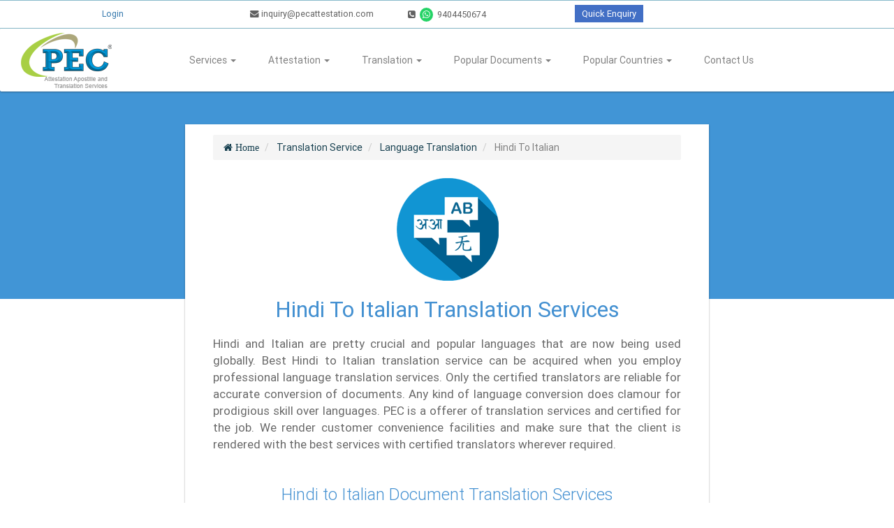

--- FILE ---
content_type: text/html; charset=utf-8
request_url: https://pecattestation.com/hindi-to-italian-translation-services
body_size: 16518
content:
<!DOCTYPE html>
<html lang="en">
  <head>
    <title>Hindi to Italian Translation Services [Accurate] | PEC</title>
    <meta name="csrf-param" content="authenticity_token" />
<meta name="csrf-token" content="B5Ge8ogsSqigbSFlt1xWgA4740T8i+Yx1vIdab+7zvqD2c4neJgvi60nyt1OhjeZjwxEGNy1lkrPnokb2V4FLw==" />
    <meta charset="utf-8">
    <meta http-equiv="X-UA-Compatible" content="IE=edge">
    <meta name="viewport" content="width=device-width, initial-scale=1">
      <meta name="twitter:card" content="summary">
<meta name="twitter:site" content="@pecattestation">
<meta name="twitter:title" content="Hindi to Italian Translation Services [Accurate] | PEC">
<meta name="twitter:description" content="Looking for Best Hindi to Italian translation service? Get fast and accurate translation services, certified professional translators with native tongue.">
<meta property="og:title" content="Hindi to Italian Translation Services [Accurate] | PEC">
<meta property="og:type" content="website">
<meta property="og:url" content="https://pecattestation.com/hindi-to-italian-translation-services">
<meta property="og:description" content="Looking for Best Hindi to Italian translation service? Get fast and accurate translation services, certified professional translators with native tongue.">
<meta name="publisher" content="https://plus.google.com/112547364692023168247">
      <meta name="description" content="Looking for Best Hindi to Italian translation service? Get fast and accurate translation services, certified professional translators with native tongue." /><meta name="keywords" content="Professional Language Translation Services,Certified Translators,Accurate Translation,Best Hindi to Italian translation service,Document Translation Services,Hindi to Italian translation services in India, Marriage Certificate, Birth Certificate Translation, Legal Translation, Medical Translation,TechnicalTranslation, translation agency, Professional translation Hindi to Italian,best Hindi to Italian translators" />
    <link rel="shortcut icon" type="image/x-icon" href="https://pecattestation.com/assets/favicon-94c8a4c93d1d595393b538a0b9b8d90a3a38ff7343d0b54f02d21c7f110258fa.ico" />
      <!-- Google Tag Manager -->
      <script>
        (function (w, d, s, l, i) {
          w[l] = w[l] || [];
          w[l].push({
            'gtm.start': new Date().getTime(),
            event: 'gtm.js',
          });
          var f = d.getElementsByTagName(s)[0],
            j = d.createElement(s),
            dl = l != 'dataLayer' ? '&l=' + l : '';
          j.async = true;
          j.src = 'https://www.googletagmanager.com/gtm.js?id=' + i + dl;
          j.defer = true;
          f.parentNode.insertBefore(j, f);
        })(window, document, 'script', 'dataLayer', 'GTM-W9XXZPFF');
      </script>
      <!-- End Google Tag Manager -->
      <script>
        (function(h,o,t,j,a,r){
            h.hj=h.hj||function(){(h.hj.q=h.hj.q||[]).push(arguments)};
            h._hjSettings={hjid:3807972,hjsv:6};
            a=o.getElementsByTagName('head')[0];
            r=o.createElement('script');r.async=1;
            r.src=t+h._hjSettings.hjid+j+h._hjSettings.hjsv;
            a.appendChild(r);
        })(window,document,'https://static.hotjar.com/c/hotjar-','.js?sv=');
      </script>
    <link rel="stylesheet" media="all" href="https://pecattestation.com/assets/application-340c72d1e2d8864eb7402f1ad58ce1ac58cae14b93b9f1f0803a32bf371d89c2.css" />
    <script type="application/ld+json">
  {
    "@context": "http://schema.org/",
    "@type": "WebSite",
    "name": "PEC Attestation & Apostille Services India Pvt. Ltd.",
    "description": "Certificate Attestation For Embassy/Consulate, HRD, MEA For More Than 200 Countries. PEC Provide Attestation, Apostille & Legalization Services in India With 24/7 Support & Free Pickup & Drop Facility. Call Us Now For Details.",
    "url": "https://pecattestation.com/"
  }
</script>
<script type="application/ld+json">
 {
   "@context": "http://schema.org",
   "@type": "Organization",
   "name": "PEC Attestation",
   "legalName" : "PEC Attestation, Apostille and Translation Services",
   "description": "Certificate Attestation For Embassy/Consulate, HRD, MEA For More Than 200 Countries. PEC Provide Attestation, Apostille & Legalization Services in India With 24/7 Support & Free Pickup & Drop Facility. Call Us Now For Details.",
   "url": "https://pecattestation.com/hindi-to-italian-translation-services",
   "logo": "https://s3.ap-south-1.amazonaws.com/btw-crm-production/uploads/logo/pec-logo.jpg",
   "foundingDate": "2013",
   "founders": [
   {
   "@type": "Person",
   "name": "Deep Bhong"
   }],
   "address": {
   "@type": "PostalAddress",
   "streetAddress": "33/15,Prashant Building Opp Garware College Karve Road",
   "addressLocality": "Pune",
   "addressRegion": "MH",
   "postalCode": "411004",
   "addressCountry": "India"
   },
    "aggregateRating": {
      "@type": "AggregateRating",
      "ratingCount": "707",
      "bestRating": "5.0",
      "ratingValue": "4.9"
    },
   "contactPoint": {
   "@type": "ContactPoint",
   "contactType": "Sales",
   "telephone": "+91-9404450674",
   "email": "inquiry@pecattestation.com"
   },
   "sameAs": ["https://www.facebook.com/pecattestation", "https://twitter.com/pecattestation", "https://www.pinterest.com/pecattestation/", "https://plus.google.com/+PECAttestation", "http://www.instagram.com/pecattestation"]
 }
</script>
  </head>
  <body>
      <!-- Google Tag Manager (noscript) -->
      <noscript>
        <iframe loading="lazy" src="https://www.googletagmanager.com/ns.html?id=GTM-W9XXZPFF" height="0" width="0" style="display:none;visibility:hidden"></iframe>
      </noscript>
      <!-- End Google Tag Manager (noscript) -->
    <div id="news-signup">
    <div class="wrapper">
      <div class="news-signup-close"></div>
      <div class="newsletter-content" id="phplistsubscriberesult">
        <div >
          <div class="col-sm-6 col-sm-offset-3" style="background-color: #ffffff; padding: 0% 3%; margin-bottom: 48px;">
            <h2 id="exit-popup-enquiry-title"></h2>
            <h4 id="exit-popup-enquiry-subtitle"></h4>
            <form id="quick_exit_enquiry_form" class="quick_enquiry_form" action="/enquiries" accept-charset="UTF-8" method="post"><input name="utf8" type="hidden" value="&#x2713;" /><input type="hidden" name="authenticity_token" value="rPiOSfvW2rtxOTdBhBA5bNpF7fLxXXa21JXaalWH1+kosN6cC2K/mHxz3Pl9ylh1W3JKrtFjBs3N+U4YM2IcPA==" />
              <div class="row">
                <div class="col-sm-6">
                  <div class="form-group md-form">
                    <label class="control-label">Email</label>
                    <input class="form-control new_enquiry_email" required="required" value="" type="email" name="pec_enquiry[email]" id="pec_enquiry_email" />
                  </div>
                </div>
                <div class="col-sm-6">
                  <div class="form-group md-form">
                    <label class="control-label">Name</label>
                    <input class="form-control new_enquiry_name" required="required" value="" type="text" name="pec_enquiry[name]" id="pec_enquiry_name" />
                  </div>
                </div>
              </div>
              <div class="row">
                <div class="col-sm-6">
                  <div class="form-group md-form">
                    <label class="control-label">Phone</label>
                    <input class="form-control new_enquiry_phone" required="required" value="" type="number" name="pec_enquiry[phone]" id="pec_enquiry_phone" />
                  </div>
                </div>
                <div class="col-sm-6">
                  <div class=" quick-sum-city">
                    <div class="form-group md-form">
                      <div class="field addr-city">
                        <label class="control-label">City</label>
                        <input maxlength="100" name="pec_enquiry[city]" type="text" class="form-control quick-city city-search" autocomplete="off" required="true">
                        <div class="city-search-result">
                        </div>
                      </div>
                    </div>
                  </div>
                </div>
              </div>

              <input type="hidden" name="" id="quick_enquiry_validator">
              <div class="text-center">
                <a class='btn nextBtn submit-quick-enquiry-form redesigned-apply-btn force-no-top-bottom-padding new-enquiry-addition-btn exit-popup-submit' id = "new-enquiry-addition-btn"><i>Submit</i></a>
              </div>
</form>          </div>
        </div>
        <section class="counter-section">
          <div>
            <div class="container">
              <div class="row">
                <div class="col-md-12">
                  <div class="counter-area">
                    <div class="row">
                      <div class="col-md-3 col-sm-6">
                        <div class="single-counter">
                          <div class="counter-icon">
                            <i class="fa fa-clock-o"></i>
                          </div>
                          <div class="counter-no pec-counter">
                            150
                          </div>
                          <div class="counter-label color-white">
                            Services Given For Countries
                          </div>
                        </div>
                      </div>
                      <div class="col-md-3 col-sm-6">
                       <div class="single-counter">
                          <div class="counter-icon">
                            <i class="fa fa-building-o"></i>
                          </div>
                          <div class="counter-no pec-counter">
                            20
                          </div>
                          <div class="counter-label color-white">
                            Collection Centers & Branches
                          </div>
                        </div>
                      </div>
                      <div class="col-md-3 col-sm-6">
                        <div class="single-counter">
                          <div class="counter-icon">
                            <i class="fa fa-users"></i>
                          </div>
                          <div class="counter-no pec-counter">
                            30000
                          </div>
                          <div class="counter-label color-white">
                            Customers
                          </div>
                        </div>
                      </div>
                      <div class="col-md-3 col-sm-6">
                        <div class="single-counter">
                          <div class="counter-icon">
                            <i class="fa fa-file-o"></i>
                          </div>
                          <div class="counter-no pec-counter">
                            60000
                          </div>
                          <div class="counter-label color-white">
                            Documents Attested
                          </div>
                        </div>
                      </div>
                    </div>
                  </div>
                </div>
              </div>
            </div>
          </div>
        </section>

      </div>
    </div>
  </div>
    <div class="preloader">
  <div class="preload-animation"></div>
</div>
<a class="btn backtop" href="javascript:void(0)"><span class="material-icons md-24">keyboard_arrow_up</span></a>
<div class="need-help" style="display: none;">
  <a>
    <img id="need-help-image" src="https://pecattestation.com/assets/need-help-5e930b2df391f210827084975aebf0f4e4a6d2b3dbf90a1c958edd97637509ff.png" alt="Need help" />
  </a>
</div>
<div class="menu">
  <div class="header-bar new-styled-header">
    <div class="container-fluid">
      <div class="row">
        <div class="col-md-12 col-xs-12">
          <div class="contact-data desktop-header-bar hidden-xs">
            <div class="col-md-3 col-sm-4 text-center styled-links">
                <ul class="login-menu-links">
                  <li>
                    <a class="header-link" title="Login" data-toggle="tooltip" data-placement="right" href="/login">Login</a>
                  </li>
                </ul>
            </div>
            <div class="col-md-9">
              <div class="col-md-3 tab-dev-inline">
                <a href="mailto:inquiry@pecattestation.com">
                  <i class="fa fa-envelope"></i> inquiry@pecattestation.com
                </a>
              </div>
              <div class="hidden-sm hidden-md">
                <a href="tel:020-48508000">
                  <i class="fa fa-phone-square"></i>
                  020-48508000
                </a>
              </div>
              <div class="col-md-3 tab-dev-inline">
                <a href="tel:+919404450674">
                  <i class="fa fa-phone-square"></i>
                  <i class="fa fa-whatsapp hidden-sm" style="background: #25d366;color: #ffffff;padding: 4px;border-radius: 50%; margin: 0 3px;"></i>
                  9404450674
                </a>
              </div>
              <div class="col-lg-2 tab-dev-inline text-center styled-links">
                <div class="quick-enq-btn tab-dev-inline" data-toggle="modal" data-target="#quickEnquiryPopup">
                  <a href="javscript:void(0);">Quick Enquiry</a>
                </div>
              </div>
            </div>
          </div>
          <div class="contact-data visible-xs">
            <div class="mobile-header-actions">
              <a href="tel:020-48508000">
                <i class="fa fa-phone-square"></i>
                020-48508000
              </a>
              <div class="quick-enquiry-btn" data-toggle="modal" data-target="#quickEnquiryPopup">
                <a href="javascript:void(0);" class="btn btn-quick">Quick Enquiry</a>
              </div>
              
                <div class="header-contact">
                  <a class="header-link" title="Login" href="/login">Login</a>
                </div>
            </div>
          </div>
        </div>
      </div>
    </div>
  </div>
  <nav class="navbar navbar-inverse navbar-static-top">
    <div class="container-fluid">
      <div class="col-md-12">
        <div class="custom-styled-menu-holder">
          <div class="col-sm-2">
            <div class="navbar-header">
              <a class="bars-menu collapsed" data-toggle="collapse" data-target="#navbar-collapse" href="javascript:void(0)">
                <div class="bar"></div>
                <div class="bar"></div>
                <div class="bar"></div>
              </a>
              
              <div class="contact-data text-center visible-xs">
                <div class="contact-row">
                  <a href="tel:9404450674">
                    <i class="fa fa-phone-square fa-lg"></i><span>9404450674</span>
                  </a>
                </div>
                <div class="contact-row">
                  <a href="mailto:inquiry@pecattestation.com">
                    <i class="fa fa-envelope fa-lg"></i><span>inquiry@pecattestation.com</span>
                  </a>
                </div>
              </div>              
              <a class="navbar-brand pull-right" href="/">
                <img alt="PEC-logo" src="https://pecattestation.com/assets/pec-logo-273cee4eeb85f179455e91394d8e51adabeab2ea33a5ef3a4b2d9ff6ee2ab987.png" />
              </a>
            </div>
          </div>
          <div class="col-sm-10">
            <div id="navbar-collapse" class="navbar-collapse collapse">
              <ul class="nav navbar-nav">
                <li class="hidden-sm hidden-md visible-lg ">
                  <a href="/about-us" title="About Us">About Us</a>
                </li>
                <li class="dropdown">
                  <a class="dropdown-toggle" data-toggle="dropdown" href="#" title="Services">Services
                    <span class="caret"></span></a>
                  <ul class="dropdown-menu">
                    <li>
                      <a href="/apostille">Apostille</a>
                    </li>
                    <li>
                      <a href="/attestation">Attestation</a>
                    </li>
                    <li>
                      <a href="/translation-services">Translation</a>
                    </li>
                    <li>
                      <a href="/services">All services</a>
                    </li>
                  </ul>
                </li>
                <li class="dropdown">
                  <a class="dropdown-toggle" data-toggle="dropdown" href="#" title="Attestation">Attestation
                    <span class="caret"></span></a>
                  <ul class="dropdown-menu">
                    <li>
                      <a href="/apostille">Apostille Attestation</a>
                    </li>
                    <li>
                      <a href="/embassy-attestation">Embassy Attestation </a>
                    </li>
                    <li>
                      <a href="/mea-attestation">MEA Attestation</a>
                    </li>
                    <li>
                      <a href="/hrd-attestation">HRD Attestation</a>
                    </li>
                    <li>
                      <a href="/home-department-attestation">Home Department Attestation</a>
                    </li>
                    <li>
                      <a href="/mantralaya-attestation">Mantralaya Attestation</a>
                    </li>
                    <li>
                      <a href="/sdm-attestation">SDM Attestation</a>
                    </li>
                    <li>
                      <a href="/gad-attestation">GAD Attestation</a>
                    </li>
                    <li>
                      <a href="/chamber-of-commerce-attestation">Chamber of Commerce Attestation</a>
                    </li>
                    <li>
                      <a href="/notary-attestation">Notary Attestation</a>
                    </li>
                    <li>
                      <a href="/mofa-attestation">MOFA Attestation</a>
                    </li>
                    <li>
                      <a href="/norka-attestation">NORKA Attestation</a>
                    </li>
                    <li>
                      <a href="/attestation">All Attestations</a>
                    </li>
                  </ul>
                </li>
                <li class="dropdown">
                  <a class="dropdown-toggle" data-toggle="dropdown" href="#" title="Translation">Translation
                    <span class="caret"></span></a>
                  <ul class="dropdown-menu">
                    <li>
                      <a href="/document-translation-services">Document Translation</a>
                    </li>
                    <li>
                      <a href="/language-translation-services">Language Translation</a>
                    </li>
                    <li>
                      <a href="/translation-types">Translation Types</a>
                    </li>
                    <li>
                      <a href="/translation-services">All Translations</a>
                    </li>
                  </ul>
                </li>
                <li class="dropdown">
                  <a class="dropdown-toggle" data-toggle="dropdown" href="#" title="Popular Documents">Popular Documents
                    <span class="caret"></span></a>
                  <ul class="dropdown-menu">
                      <li>
                        <a href="/birth-certificate-attestation">Birth certificate</a>
                      </li>
                      <li>
                        <a href="/marriage-certificate-attestation">Marriage certificate</a>
                      </li>
                      <li>
                        <a href="/degree-certificate-attestation">Degree certificate</a>
                      </li>
                      <li>
                        <a href="/pcc-attestation">PCC</a>
                      </li>
                      <li>
                        <a href="/power-of-attorney-attestation">Power of attorney</a>
                      </li>
                      <li>
                        <a href="/board-resolution-attestation">Board resolution</a>
                      </li>
                      <li>
                        <a href="/memorandum-of-association-attestation">Memorandum of association</a>
                      </li>
                      <li>
                        <a href="/medical-certificate-attestation">Medical certificate</a>
                      </li>
                      <li>
                        <a href="/passport-copies-attestation">Passport copies</a>
                      </li>
                      <li>
                        <a href="/divorce-decree-certificate-attestation">Divorce decree certificate</a>
                      </li>
                      <li>
                        <a href="/adoption-deed-attestation">Adoption deed</a>
                      </li>
                      <li>
                        <a href="/certificate-of-incorporation-attestation">Certificate of incorporation</a>
                      </li>
                    <li>
                      <a href="/documents-category" title="Other Documents">Other Documents</a>
                    </li>
                  </ul>
                </li>
                <li class="dropdown">
                  <a class="dropdown-toggle" data-toggle="dropdown" href="#" title="Popular Countries">Popular Countries
                    <span class="caret"></span></a>
                  <ul class="dropdown-menu">
                        <li>
                          <a href="/uae-attestation">UAE</a>
                        </li>
                        <li>
                          <a href="/qatar-attestation">Qatar</a>
                        </li>
                        <li>
                          <a href="/kuwait-attestation">Kuwait</a>
                        </li>
                        <li>
                          <a href="/oman-attestation">Oman</a>
                        </li>
                        <li>
                          <a href="/saudi-attestation">Saudi arabia</a>
                        </li>
                        <li>
                          <a href="/china-attestation">China</a>
                        </li>
                        <li>
                          <a href="/malaysia-attestation">Malaysia</a>
                        </li>
                        <li>
                          <a href="/philippines-apostille">Philippines</a>
                        </li>
                        <li>
                          <a href="/taiwan-attestation">Taiwan</a>
                        </li>
                        <li>
                          <a href="/turkey-apostille">Turkey</a>
                        </li>
                        <li>
                          <a href="/yemen-attestation">Yemen</a>
                        </li>
                        <li>
                          <a href="/bahrain-attestation">Bahrain</a>
                        </li>
                    <li>
                      <a href="/attestation-countries" title="Other Countries">Other Countries</a>
                    </li>
                  </ul>
                </li>
                <!-- <li class="">
                  <a href="/blog" id="homepage-blog-headlink" title="Blog">Blog</a>
                </li> -->
                <li class="">
                  <a href="/contact-us" id="new_pec_enquiry" class="new_pec_enquiry" title="Contact Us">Contact Us</a>
                </li>
              </ul>
            </div>
          </div>
        </div>
      </div>
    </div>
  </nav>
</div>
<script id="VisaCitySearchTemplate" type="text/html">
  <% _.each(results, function(city) { %>
    <li>
      <a data-id="<%= city.id %>" data-name="<%= city.name %>" class="enq-cust-search-result">
        <%= city.name %>
      </a>
    </li>
    <% }) %>
</script>
<!-- Modal -->
<div class="modal fade" id="otp-verify-modal" role="dialog">
  <div class="modal-dialog modal-less-width">
    <!-- Modal content-->
    <div class="modal-content text-center modal-hdr">
      <div class="modal-header">
        <button type="button" class="close" data-dismiss="modal">&times;</button>
      </div>
      <div class="modal-body">
        <form>
          <span>OTP has been sent to your email (Please check in spam folder too).</span><br /><br />
          <div id="demo"></div>

          <div class="field form-group md-form" style="width: 25%;margin: auto;margin-top: 15px;">
            <input type="hidden" class="pec_enquiry_email" name="pec_enquiry[email]" value="" />
            <input type="hidden" class="pec_enquiry_phone" name="pec_enquiry[phone]" value="" />
            <input type="hidden" class="selector" name="" value="" />
            <label> Enter OTP</label>
            <input id="otp-response" class="otp-response" name="pec_enquiry[otp]" type="text" autofocus />
          </div>
          <p>
            <button id="otp-verify-btn" class="btn btn-primary btn-lg enquire-nw-banner-btn otp-verify-btn">Verify OTP</button>
            <button id="otp-resend-btn" class="btn btn-primary btn-lg enquire-nw-banner-btn otp-resend-btn">Resend OTP</button><br />
            <span id="otp-err-msg" style="color: red ; display: none">Please enter valid OTP.</span>
          </p>
        </form>
      </div>
    </div>
  </div>
</div>

<div class="modal fade" id="quickEnquiryPopup" role="dialog">
  <div class="modal-dialog modal-less-width">
    <div class="modal-content">
      <div class="modal-header">
        <button type="button" class="close close-enquiry-popup" data-dismiss="modal">&times;</button>
        <h4 class="modal-title text-center">Get Attestation/Apostille Online</h4>
      </div>
      <div class="modal-body popup-body">
        <form id="quick_popup_enquiry_form" class="quick_enquiry_form" action="/enquiries" accept-charset="UTF-8" method="post"><input name="utf8" type="hidden" value="&#x2713;" /><input type="hidden" name="authenticity_token" value="1vU0Fyepu0GXGoWqbhnfX6qBx2c+zVCPCCfnPxWPORlSvWTC1x3eYppQbhKXw75GK7ZgOx7zIPQRS3NNc2ryzA==" />
            <div class="col-sm-10 col-sm-offset-1">
              <div class="col-md-12">
                <h3>Quick Inquiry</h3>
                <div class="form-group md-form">
                  <label class="control-label">Email</label>
                  <input class="form-control new_enquiry_email" required="required" value="" type="email" name="pec_enquiry[email]" id="pec_enquiry_email" />
                </div>
                <div class="form-group md-form">
                  <label class="control-label">Name</label>
                  <input class="form-control new_enquiry_name" required="required" value="" type="text" name="pec_enquiry[name]" id="pec_enquiry_name" />
                </div>
                <div class="form-group md-form">
                  <label class="control-label">Phone</label>
                  <input class="form-control new_enquiry_phone" required="required" value="" type="number" name="pec_enquiry[phone]" id="pec_enquiry_phone" />
                </div>

                <div class=" quick-sum-city">
                  <div class="form-group md-form">
                    <div class="field addr-city">
                      <label class="control-label">City</label>
                      <input maxlength="100" name="pec_enquiry[city]" type="text" class="form-control quick-city city-search" autocomplete="off" required="true">
                      <div class="city-search-result">
                      </div>
                    </div>
                  </div>
                </div>

                <input type="hidden" name="" id="quick_enquiry_validator_popup" class="quick_enquiry_validator">
                <div class="text-center">
                  <a class='btn btn-primary btn-lg nextBtn submit-quick-enquiry-form redesigned-apply-btn force-no-top-bottom-padding new-enquiry-addition-btn enquiry-popup' id ="new-enquiry-addition-btn"><i>Submit</i></a>
                </div>
              </div>
            </div>
</form>      </div>
    </div>
  </div>
</div>

    



<div class="relative-mb-container">
  <div class="background-color-half" style="height: 50%"></div>
  <div class="container">
    <div class="row">
      <div class="col-sm-8 col-sm-offset-2">
        <div class="cust-docs-page">
            <ol class="breadcrumb" itemscope itemtype="http://schema.org/BreadcrumbList">
    <li itemprop="itemListElement" itemscope
          itemtype="http://schema.org/ListItem">
      <a href="/" itemprop="item" class="fa fa-home">
        <span itemprop="name">Home</span>
      </a>
      <meta itemprop="position" content="1">
    </li>
          <li itemprop="itemListElement" itemscope
          itemtype="http://schema.org/ListItem">
            <a itemprop="item" href="/translation-services">
              <span itemprop="name">Translation Service</span>
            </a>
            <meta itemprop="position" content="2">
          </li>
          <li itemprop="itemListElement" itemscope
          itemtype="http://schema.org/ListItem">
            <a itemprop="item" href="/language-translation-services">
              <span itemprop="name">Language Translation</span>
            </a>
            <meta itemprop="position" content="3">
          </li>

        <li class="active" itemprop="itemListElement" itemscope itemtype="http://schema.org/ListItem">
          <a itemprop="item" href="/" disabled="disabled" class="last-breadcrumb">
            <span itemprop="name">Hindi To Italian </span>
          </a>
          <meta itemprop="position" content="4">
        </li>
  </ol>

          <div class="text-center">
            <i class="doc-type translation-document language-document"></i>
          </div>
          <h1 class="headtext text-center text-capitalize px30-header">
            Hindi to Italian Translation Services
          </h1>
          <div class="description">
            Hindi and Italian are pretty crucial and popular languages that are now being used globally. Best Hindi to Italian translation service can be acquired when you employ professional language translation services. Only the certified translators are reliable for accurate conversion of documents. Any kind of language conversion does clamour for prodigious skill over languages. PEC is a offerer of translation services and certified for the job. We render customer convenience facilities and make sure that the client is rendered with the best services with certified translators wherever required.
          </div>

          <h3 class="subheadtext text-center">
            Hindi to Italian Document Translation Services
          </h3>
          <div class="description">
            Document translation is an important procedure to be pursued when there are authorities with different dominant languages are implicated. Document translation services include marriage certificate, birth certificate, PCC and so on. We value the significance of your documents and what are the circumstances if it is not done appropriately. We’re one of the well-known language translation services in India who perform conversion of documents with great accuracy and supreme care.
          </div>

          <div>
        <h3 class="subheadtext text-center">
           Academic Translation Hindi to Italian
        </h3>
        <div class="description">
          <p>
            Academic translation is the kind of conversion that deals with the documents that are a part of academics. These could be textbooks, admission essays, recommendation letters, research papers, and so on. However, it is not necessary for every type of conversion of academic material to need a certified translator, but it does demand skill and accuracy. PEC has translation facilities for different sorts of academic documents and can assist you with the proficiency that you require for the conversion.
          </p>
        </div>
        <h3 class="subheadtext text-center">
           Legal Translation Hindi to Italian
        </h3>
        <div class="description">
          <p>
            Legal translation for these languages is supposed to be done with extreme subtlety as it is needed for the translator to perceive the nomenclature of the law dialect properly enough to translate the needed legal document. Conversion of Legal documents necessarily requires a certified translator as only certified document conversion is allowed in legal entities. We have certified translators who are well versed with legal language.
          </p>
        </div>
        <h3 class="subheadtext text-center">
           Literary Translation Hindi to Italian
        </h3>
        <div class="description">
          <p>
            Literature is fiction and the conversion of any material that is of fictional type is known as literary translation. The material that gets translated under this section of literature involve novels, novellas, blogs, rhymes, song lyrics, poetry, etc. The translator needs to adapt to the original author’s ideas and convey the proper meaning to the audience. Our translators are open-minded and understand the impact that emotions through words can bring. PEC translators convert your literary material without affecting the originality of the content and allow you to reach the audience the way you need.
          </p>
        </div>
        <h3 class="subheadtext text-center">
           Business Translation Hindi to Italian
        </h3>
        <div class="description">
          <p>
            The conversion of commercial documents for a variety of business causes is what is called business translation. It could be needed for several reasons like making inter-state or international business deals, growth of business abroad, and others. Business documents conversion helps in keeping up with the latest updates in the field as well. At PEC, we have business translation carried out for a variety of content and the translators are competent in the field to apprehend the terms related with commerce.
          </p>
        </div>
        <h3 class="subheadtext text-center">
           Medical Translation Hindi to Italian
        </h3>
        <div class="description">
          <p>
            Medical translation is the conversion of the medical text and Italian and Hindi being the languages that are quite known these days, medical conversion from Italian to Hindi has become significant. Medical translation should be done with high accuracy as it could be a matter of life and death at times. Medical translation will allow these two different populations to avail the required medical information be it theses and research, patient records, or any other sort of information. We have certified linguists who are experts in the medical field and proven their competence for many big firms.The Hindi translator in India can be found at the professional translation services that work at the sector of Hindi translation.
          </p>
        </div>
</div>


            <!-- <div class="video-doc-contain">
  <div class="embed-responsive embed-responsive-16by9">
    <iframe class="embed-responsive-item" src="https://www.youtube.com/embed/fWqLGRWTZuU?rel=0" frameborder="0" allow="autoplay; encrypted-media" allowfullscreen></iframe>
  </div>
</div>
<div class="clearfix"></div> -->
<div class="video-doc-contain play-button-video text-center">
  <div class="vid-thumbnail-holder" data-video="https://www.youtube.com/embed/fWqLGRWTZuU">
    <div class="video-thumbnail-custom">
      <img alt="How to get your Documents Attested?" class="img-responsive indo-german-img" style="cursor:pointer" src="https://pecattestation.com/assets/youtube-thumbnail-259d988fe9c9743578359ede862ada5ae949f6a3317d27ebf70154ee4d6b5923.jpg" />
      <div class="custom-video-overlay">
        <div class="vid-header-text">
          How to get your Documents Attested?
        </div>
        <div class="player-vid-holder">
          <i class="fa fa-play"></i>
        </div>
      </div>
    </div>
  </div>
  <div class="video-iframe-layer">
    <div class="embed-responsive embed-responsive-16by9">
     <!--  <iframe id="pecVid" class="embed-responsive-item" src="https://www.youtube.com/embed/fWqLGRWTZuU?rel=0" frameborder="0" allow="autoplay; encrypted-media" allowfullscreen></iframe> -->
    </div>
  </div>
</div>

            <h3 class="subheadtext text-center">
              How to get good Hindi to Italian translation services?
            </h3>
            <div class="description">
              Professional translation services can be procured from a translation agency that can assure precision of the conversion. PEC has best Hindi to Italian translators that are experienced and have procured expertise in the area. We render services with paramount authenticity to fulfill our clients’ needs. The translation we perform is for several domains including document, legal, medical, technical and so on.
            </div>

            <h3 class="subheadtext text-center">
              What is the average price for Hindi to Italian translation?
            </h3>
            <div class="description">
              Hindi to Italian translation rates vary depending on the sort of domain the conversion is required for. At times, there is need for the requirement of certified translators while for others there is necessity for the conversion to be done ASAP. Assessing these aspects, the cost of translation keeps varying. Also, for best quotes, talk to our executives.
            </div>

            <h4 class="subheadtext text-center">
              Simple step by step process for your application
            </h4>
            <div class="description">
              <p>
                PEC services make various procedures mandated frequently much easier ensuring client convenience. We make sure that we provide distinct and authentic services by introducing you to 24*7 available team and supportive service. All you have to do is fill in the details of the service that you need; upload and submit your original documents; make a transaction online and you are done. While you relax, we’ll deliver you the attested certificates and translated documents as per your need.
              </p>
            </div>
            <div class="upper-space-30px">
  <div class="desktop-visible">
    <div class="simple-steps">
      <div class="step-box">
        <div class="text-center">
          <span class="badge">1</span>
        </div>
        <i class="cert-icons cert-icons-resets doc-procedure-reset fill-details-icon"></i>
        <p class="step-info">
          Fill Details
        </p>
      </div>
      <div class="step-arrow">
        <i class="fa fa-3x fa-angle-right step-arrow-reset"></i>
      </div>
      <div class="step-box">
        <div class="text-center">
          <span class="badge">2</span>
        </div>
        <i class="cert-icons cert-icons-resets doc-procedure-reset submit-original-icon"></i>
        <p class="step-info">
          Submit Originals
        </p>
      </div>
      <div class="step-arrow">
        <i class="fa fa-3x fa-angle-right step-arrow-reset"></i>
      </div>
      <div class="step-box">
        <div class="text-center">
          <span class="badge">3</span>
        </div>
        <i class="cert-icons cert-icons-resets doc-procedure-reset payment-icon"></i>
        <p class="step-info">
          Payment
        </p>
      </div>
    </div>
  </div>
  <div class="mobile-visible">
    <div class="timeline">
      <div class="line text-muted"></div>
      <article class="panel panel-primary">
        <div class="panel-heading icon">
          <i class="glyphicon">1</i>
        </div>
        <div class="panel-body cert-resets no-top-padding">
          <span class="cert-icons cert-icons-resets fill-details-icon"></span>
          <div class="text-center">
            Fill Details
          </div>
        </div>
      </article>

      <article class="panel panel-primary">
        <div class="panel-heading icon">
          <i class="glyphicon">2</i>
        </div>
        <div class="panel-body cert-resets no-top-padding">
          <span class="cert-icons cert-icons-resets submit-original-icon"></span>
          <div class="text-center">
            Submit Originals
          </div>
        </div>
      </article>

      <article class="panel panel-primary">
        <div class="panel-heading icon">
          <i class="glyphicon">3</i>
        </div>
        <div class="panel-body cert-resets no-top-padding">
          <span class="cert-icons cert-icons-resets payment-icon"></span>
          <div class="text-center">
            Payment
          </div>
        </div>
      </article>
    </div>
  </div>
  <div class="clearfix"></div>
</div>

            <h3 class="subheadtext text-center">
              Why choose PEC?
            </h3>
            <div class="description">
              PEC has been working for more than 6 years now and acquired itself the name of best services in India. We have developed this faith and credit all because of the support and expertise that we have attained over the years. Let us show you how we can aid you with the best facilities:
            </div>

            <div>
    <ul class="usps-listings">
        <i class="home-doc usp-listings-icon default-icon quality-assurance usps-listings-icons"></i>
        <li>
          <b>Quality Assurance</b><br>
          <div  class="description">
            We have been in the area long enough to define the quality of the facility. PEC affirms the quality of the conversion and helps you in getting the best type of the facility.
          </div>
        </li>
        <i class="home-doc usp-listings-icon default-icon responsive-customer-support usps-listings-icons"></i>
        <li>
          <b>Responsive Customer Support</b><br>
          <div  class="description">
            Our consultants are accessible 24*7 to attend your queries online. The team is attentive and patient to comprehend the requirements of the client.
          </div>
        </li>
        <i class="home-doc usp-listings-icon default-icon professional-enthusiasts usps-listings-icons"></i>
        <li>
          <b>Professional Enthusiasts</b><br>
          <div  class="description">
            We have experts that are proficient in the job that they render. The translators are experienced and versed to ensure to the point conversion of text.
          </div>
        </li>
        <i class="home-doc usp-listings-icon default-icon quick-and-accurate-translation usps-listings-icons"></i>
        <li>
          <b>Quick and Accurate Translation</b><br>
          <div  class="description">
            The precision of the task is ensured with swift and hassle-free services. It is performed only by the legitimate translators.
          </div>
        </li>
        <i class="home-doc usp-listings-icon default-icon free-pick-up--drop-service usps-listings-icons"></i>
        <li>
          <b>Free Pick-up &amp; Drop Service</b><br>
          <div  class="description">
            We also offer you with pick-up and drop facilities for the documents to assist your convenience. We will gather the documents from your doorstep and deliver them back to you after processing them.
          </div>
        </li>
        <i class="home-doc usp-listings-icon default-icon secure-and-confidential usps-listings-icons"></i>
        <li>
          <b>Secure and Confidential</b><br>
          <div  class="description">
            We sustain the secrecy of the material that you
          </div>
        </li>
    </ul>
</div>

            <div class="clearfix"></div>
            <div class="contact-us-page-desc contact-page-enq-form-holder" id="" style="margin-top: 20px;">
              <div class="col-sm-10 col-sm-offset-1">
                <h3>Quick Inquiry</h3>
<form id="quick_enquiry_form" class="quick_enquiry_form" action="/enquiries" accept-charset="UTF-8" method="post"><input name="utf8" type="hidden" value="&#x2713;" /><input type="hidden" name="authenticity_token" value="HdvQzbeinxN0xdYvKT3G4lKA2GwxwrUGN/WhGbCDkjyZk4AYRxb6MHmPPZfQ56f707d/MBH8xX0umTVr1mZZ6Q==" />
  <div class="form-group md-form">
    <label class="control-label">Email</label>
    <input class="form-control new_enquiry_email" required="required" value="" type="email" name="pec_enquiry[email]" id="pec_enquiry_email" />
  </div>
  <div class="form-group md-form">
    <label class="control-label">Name</label>
    <input class="form-control new_enquiry_name" required="required" value="" type="text" name="pec_enquiry[name]" id="pec_enquiry_name" />
  </div>
  <div class="form-group md-form">
    <label class="control-label">Phone</label>
    <input class="form-control new_enquiry_phone" required="required" value="" type="number" name="pec_enquiry[phone]" id="pec_enquiry_phone" />
  </div>

  <div class=" quick-sum-city">
    <div class="form-group md-form">
      <div class="field addr-city">
        <label class="control-label">City</label>
        <input maxlength="100" name="pec_enquiry[city]" type="text" class="form-control quick-city city-search" autocomplete="off" required="true">
        <div class="city-search-result">
        </div>
      </div>
    </div>
  </div>

  <input type="hidden" name="" id="quick_enquiry_validator">
  <div class="text-center">
    <a class='btn nextBtn submit-quick-enquiry-form redesigned-apply-btn force-no-top-bottom-padding new-enquiry-addition-btn bottom-enquiry-form' id = "new-enquiry-addition-btn"><i>Submit</i></a>
  </div>
</form>
              </div>
            </div>
            <div class="clearfix"></div>
        </div>
      </div>
    </div>
  </div>
</div>
      <footer class="footer">
    <div class="container">
      <div class="row">
        <div class="col-md-12">
          <div class="col-sm-3">
            <div class="footer-data">
              <h4>Quick Links</h4>
              <div class="links">
                <ul>
                  <li><a href="/" title="Home">Home</a> </li>
                  <li><a href="/blog" title="Blog">Blog</a></li>
                  <li><a href="/about-us" title="About Us">About Us</a></li>
                  <li><a href="/translation-services" title="Translation Services">Translation Services</a></li>
                  <li><a href="/services" title="All Services">Services</a></li>
                  <li><a href="/documents-category" title="Documents List">Documents List</a></li>
                  <li><a href="/careers" title="Careers">Careers</a></li>
                  <li><a href="/bank-details" title="Bank Details">Bank Details</a></li>
                  <li><a href="/contact-us" title="Contact Us">Contact Us</a></li>
                </ul>
              </div>
            </div>
          </div>
          <div class="col-sm-3">
            <div class="footer-data">
              <h4>Other Links</h4>
              <div class="links">
                <ul>
                  <li> 
                    <a href="/privacy-policy" title="Privacy Policy">Privacy Policy</a>
                  </li>
                  <li>
                    <a href="/terms-and-conditions" title="Terms and Conditions">Terms and Conditions</a>
                  </li>
                  <li>
                    <a href="/cancellation-and-refund-policy" title="Cancellation and Refund Policy">Cancellation and Refund Policy</a>
                  </li>
                  <li>
                    <a href="/faqs" title="Frequently Asked Questions">FAQs</a>
                  </li>
                </ul>
              </div>
            </div>
          </div>
          <div class="col-sm-3">
            <div class="footer-data">
              <h4>Address</h4>
              <p>
                33/15,Prashant Building,Opp Garware College,Karve Road,Pune 411004
              </p>
              <p>
                Phone: <a href="tel:+919404450674">+91 9404450674</a>,
                <a href="tel:02048508000">020-48508000</a>
              </p>
              <p>
                Email: <a href="mailto:inquiry@pecattestation.com">inquiry@pecattestation.com</a>
              </p>
            </div>
            <!-- <hr style="border-top: 1px solid #9b9fa2; margin-top: 0;"> -->
          </div>
          <div class="col-sm-3">
            <div class="footer-data">
              <h4>Branches</h4>
              <p>
                <a href="/pune" title ="Pune">Pune</a> | <a href="/pimpri-chinchwad" title="Pimpri">Pimpri</a> | <a href="/ahmedabad" title="Ahmedabad">Ahmedabad</a> | <a href="/mumbai" title="Mumbai">Mumbai</a> | <a href="/delhi" title ="Delhi">Delhi</a> | <a href="/bangalore" title ="Bangalore">Bangalore</a> | <a href="/hyderabad" title ="Hyderabad">Hyderabad</a>
              </p>
            </div>
            <hr style="border-top: 1px solid #9b9fa2; margin-top: 0;">
            <div class="footer-data" style="padding-top: 0px;">
              <h4>Collection Centers</h4>
              <p>
                <a href="/indore" title ="Indore">Indore</a> | <a href="/chennai" title ="Chennai">Chennai</a> | <a href="/kolkata" title ="Kolkata">Kolkata</a> | <a href="/chandigarh" title ="Chandigarh">Chandigarh</a> | <a href="/gurgaon" title ="Gurgaon">Gurgaon</a> | <a href="/kerala" title ="Kerala">Kerala</a> | <a href="/lucknow" title ="Lucknow">Lucknow</a> | <a href="/bhopal" title ="Bhopal">Bhopal</a> | <a href="/goa" title ="Goa">Goa</a> | <a href="/dubai" title ="Dubai">Dubai</a> | <a href="/noida" title ="Noida">Noida</a> | <a href="/coimbatore" title ="Coimbatore">Coimbatore</a> | <a href="/vizag" title ="Vizag">Vizag</a>
              </p>
            </div>
            <hr style="border-top: 1px solid #9b9fa2; margin-top: 0;">
            <div class="footer-data">
              <h4>Social Links</h4>
              <div class="social-links">
                <ul>
                  <li>
                    <a href="https://www.facebook.com/pecattestation" target="_blank" class="fa fa-facebook"></a>
                  </li>
                  <li>
                    <a href="https://twitter.com/pecattestation" target="_blank" class="fa fa-twitter"></a>
                  </li>
                  <li>
                    <a href="https://www.linkedin.com/company/pec-attestation" target="_blank" class="fa fa-linkedin"></a>
                  </li>
                  <li>
                    <a href="https://www.pinterest.com/pecattestation/" target="_blank" class="fa fa-pinterest"></a>
                  </li>
                  <li>
                    <a href="http://www.instagram.com/pecattestation" target="_blank" class="fa fa-instagram"></a>
                  </li>
                  <li>
                    <a href="https://www.youtube.com/channel/UCJXN0hgLFYhXZKw9eYgEoDw" target="_blank" class="fa fa-youtube-play"></a>
                  </li>
                </ul>
              </div>
            </div>
          </div>
          <div class="clearfix"></div>
          <div class="relevant-footer-links footer-data">
            <p>
              <a href="/embassy-attestation" class="text-bold">Embassy Attestation:</a>
              <span class="relevant-anchors">
                  <a href="/attestation-services-in-pune" title ="Pune Embassy Attestation">Pune</a>
                  <a href="/attestation-services-in-pimpri-chinchwad" title ="Pimpri Chinchwad Embassy Attestation">Pimpri Chinchwad</a>
                  <a href="/attestation-services-in-mumbai" title ="Mumbai Embassy Attestation">Mumbai</a>
                  <a href="/attestation-services-in-ahmedabad" title ="Ahmedabad Embassy Attestation">Ahmedabad</a>
                  <a href="/attestation-services-in-indore" title ="Indore Embassy Attestation">Indore</a>
                  <a href="/attestation-services-in-bangalore" title ="Bangalore Embassy Attestation">Bangalore</a>
                  <a href="/attestation-services-in-chennai" title ="Chennai Embassy Attestation">Chennai</a>
                  <a href="/attestation-services-in-hyderabad" title ="Hyderabad Embassy Attestation">Hyderabad</a>
                  <a href="/attestation-services-in-delhi" title ="Delhi Embassy Attestation">Delhi</a>
                  <a href="/attestation-services-in-kolkata" title ="Kolkata Embassy Attestation">Kolkata</a>
                  <a href="/attestation-services-in-chandigarh" title ="Chandigarh Embassy Attestation">Chandigarh</a>
                  <a href="/attestation-services-in-gurgaon" title ="Gurgaon Embassy Attestation">Gurgaon</a>
                  <a href="/attestation-services-in-kerala" title ="Kerala Embassy Attestation">Kerala</a>
                  <a href="/attestation-services-in-lucknow" title ="Lucknow Embassy Attestation">Lucknow</a>
                  <a href="/attestation-services-in-bhopal" title ="Bhopal Embassy Attestation">Bhopal</a>
                  <a href="/attestation-services-in-goa" title ="Goa Embassy Attestation">Goa</a>
                  <a href="/attestation-services-in-dubai" title ="Dubai Embassy Attestation">Dubai</a>
                  <a href="/attestation-services-in-vizag" title ="Vizag Embassy Attestation">Vizag</a>
                  <a href="/attestation-services-in-coimbatore" title ="Coimbatore Embassy Attestation">Coimbatore</a>
                  <a href="/attestation-services-in-noida" title ="Noida Embassy Attestation">Noida</a>
              </span>
            </p>
            <p>
              <a href="/apostille" class="text-bold">Apostille:</a>
              <span class="relevant-anchors">
                  <a href="/apostille-services-in-pune" title ="Pune Apostille" >Pune</a>
                  <a href="/apostille-services-in-pimpri-chinchwad" title ="Pimpri Chinchwad Apostille" >Pimpri Chinchwad</a>
                  <a href="/apostille-services-in-mumbai" title ="Mumbai Apostille" >Mumbai</a>
                  <a href="/apostille-services-in-ahmedabad" title ="Ahmedabad Apostille" >Ahmedabad</a>
                  <a href="/apostille-services-in-indore" title ="Indore Apostille" >Indore</a>
                  <a href="/apostille-services-in-bangalore" title ="Bangalore Apostille" >Bangalore</a>
                  <a href="/apostille-services-in-chennai" title ="Chennai Apostille" >Chennai</a>
                  <a href="/apostille-services-in-hyderabad" title ="Hyderabad Apostille" >Hyderabad</a>
                  <a href="/apostille-services-in-delhi" title ="Delhi Apostille" >Delhi</a>
                  <a href="/apostille-services-in-kolkata" title ="Kolkata Apostille" >Kolkata</a>
                  <a href="/apostille-services-in-chandigarh" title ="Chandigarh Apostille" >Chandigarh</a>
                  <a href="/apostille-services-in-gurgaon" title ="Gurgaon Apostille" >Gurgaon</a>
                  <a href="/apostille-services-in-kerala" title ="Kerala Apostille" >Kerala</a>
                  <a href="/apostille-services-in-lucknow" title ="Lucknow Apostille" >Lucknow</a>
                  <a href="/apostille-services-in-bhopal" title ="Bhopal Apostille" >Bhopal</a>
                  <a href="/apostille-services-in-goa" title ="Goa Apostille" >Goa</a>
                  <a href="/apostille-services-in-dubai" title ="Dubai Apostille" >Dubai</a>
                  <a href="/apostille-services-in-vizag" title ="Vizag Apostille" >Vizag</a>
                  <a href="/apostille-services-in-coimbatore" title ="Coimbatore Apostille" >Coimbatore</a>
                  <a href="/apostille-services-in-noida" title ="Noida Apostille" >Noida</a>
              </span>
            </p>
            <p>
              <a href="/translation-services" class="text-bold">Translation Services Available for:</a>
              <span class="relevant-anchors">
                  <a href="/translation-services-in-pune" title ="Pune Translation">Pune</a>
                  <a href="/translation-services-in-pimpri-chinchwad" title ="Pimpri Chinchwad Translation">Pimpri Chinchwad</a>
                  <a href="/translation-services-in-mumbai" title ="Mumbai Translation">Mumbai</a>
                  <a href="/translation-services-in-ahmedabad" title ="Ahmedabad Translation">Ahmedabad</a>
                  <a href="/translation-services-in-indore" title ="Indore Translation">Indore</a>
                  <a href="/translation-services-in-bangalore" title ="Bangalore Translation">Bangalore</a>
                  <a href="/translation-services-in-chennai" title ="Chennai Translation">Chennai</a>
                  <a href="/translation-services-in-hyderabad" title ="Hyderabad Translation">Hyderabad</a>
                  <a href="/translation-services-in-delhi" title ="Delhi Translation">Delhi</a>
                  <a href="/translation-services-in-kolkata" title ="Kolkata Translation">Kolkata</a>
                  <a href="/translation-services-in-chandigarh" title ="Chandigarh Translation">Chandigarh</a>
                  <a href="/translation-services-in-gurgaon" title ="Gurgaon Translation">Gurgaon</a>
                  <a href="/translation-services-in-kerala" title ="Kerala Translation">Kerala</a>
                  <a href="/translation-services-in-lucknow" title ="Lucknow Translation">Lucknow</a>
                  <a href="/translation-services-in-bhopal" title ="Bhopal Translation">Bhopal</a>
                  <a href="/translation-services-in-goa" title ="Goa Translation">Goa</a>
                  <a href="/translation-services-in-dubai" title ="Dubai Translation">Dubai</a>
                  <a href="/translation-services-in-vizag" title ="Vizag Translation">Vizag</a>
                  <a href="/translation-services-in-coimbatore" title ="Coimbatore Translation">Coimbatore</a>
                  <a href="/translation-services-in-noida" title ="Noida Translation">Noida</a>
              </span>
            </p>
              <p>
                <a href="/translation-services" class="text-bold">Translation Service </a>
                 <span class="relevant-anchors">
                    <a href="/german-translation-services" title ="German Translation">German</a>
                    <a href="/spanish-translation-services" title ="Spanish Translation">Spanish</a>
                    <a href="/chinese-translation-services" title ="Chinese Translation">Chinese</a>
                    <a href="/japanese-translation-services" title ="Japanese Translation">Japanese</a>
                    <a href="/arabic-translation-services" title ="Arabic Translation">Arabic</a>
                    <a href="/french-translation-services" title ="French Translation">French</a>
                    <a href="/russian-translation-services" title ="Russian Translation">Russian</a>
                    <a href="/korean-translation-services" title ="Korean Translation">Korean</a>
                    <a href="/hindi-translation-services" title ="Hindi Translation">Hindi</a>
                    <a href="/italian-translation-services" title ="Italian Translation">Italian</a>
                    <a href="/turkish-translation-services" title ="Turkish Translation">Turkish</a>
                    <a href="/portuguese-translation-services" title ="Portuguese Translation">Portuguese</a>
                    <a href="/gujarati-translation-services" title ="Gujarati Translation">Gujarati</a>
                    <a href="/punjabi-translation-services" title ="Punjabi Translation">Punjabi</a>
                    <a href="/tamil-translation-services" title ="Tamil Translation">Tamil</a>
                    <a href="/polish-translation-services" title ="Polish Translation">Polish</a>
                    <a href="/vietnamese-translation-services" title ="Vietnamese Translation">Vietnamese</a>
                    <a href="/dutch-translation-services" title ="Dutch Translation">Dutch</a>
                    <a href="/thai-translation-services" title ="Thai Translation">Thai</a>
                    <a href="/bengali-translation-services" title ="Bengali Translation">Bengali</a>
                    <a href="/kannada-translation-services" title ="Kannada Translation">Kannada</a>
                    <a href="/persian-translation-services" title ="Persian Translation">Persian</a>
                    <a href="/urdu-translation-services" title ="Urdu Translation">Urdu</a>
                    <a href="/greek-translation-services" title ="Greek Translation">Greek</a>
                    <a href="/mandarin-translation-services" title ="Mandarin Translation">Mandarin</a>
                    <a href="/hebrew-translation-services" title ="Hebrew Translation">Hebrew</a>
                    <a href="/finnish-translation-services" title ="Finnish Translation">Finnish</a>
                    <a href="/slovenian-translation-services" title ="Slovenian Translation">Slovenian</a>
                    <a href="/english-translation-services" title ="English Translation">English</a>
                    <a href="/malay-translation-services" title ="Malay Translation">Malay</a>
                </span>
              </p>

            <div class="clearfix"></div>
            <p>
              <a href="/certificate-verification" class="text-bold">Certificate Verification:</a>
              <span class="relevant-anchors">
                  <a href="/pune-university-certificate-verification" title="Pune University">
                    Pune University
                  </a>
                  <a href="/bharati-vidyapeeth-certificate-verification" title="Bharati Vidyapeeth">
                    Bharati Vidyapeeth
                  </a>
                  <a href="/mumbai-university-certificate-verification" title="Mumbai University">
                    Mumbai University
                  </a>
              </span>
            </p>
          </div>
        </div>
      </div>
    </div>
  </footer>
<div class="copyrights">
  <p>
    &copy; PEC 2025 Copyrights Reserved. Developed by <a rel="follow" target="_blank" href="https://wgbl.co/?utm_medium=website&utm_source=pecattestation&utm_campaign=bl&utm_content=footer">WGBL India Pvt. Ltd.</a> | A <a rel="follow" href="http://www.btwgroup.co/?utm_medium=website&utm_source=pecattestation&utm_campaign=bl&utm_content=footer" target="_blank">BTW Group</a> Company
  </p>
</div>

    <div class="chat-now-container chatnow" id="chatNowInitiator">
      <div class="visible-xs">
        <span class="chat-circled-button">
          <i class="fa fa-comments"></i>
        </span>
      </div>
      <div class="visible-xs">
        <span>
          <a href="https://api.whatsapp.com/send?phone=+91%20020-48508000" class="whatsapp-float">
            <i class="fa fa-whatsapp" style="font-size:26px;"></i>
          </a>
        </span>
      </div>
    </div>
    <script src="https://pecattestation.com/assets/application-4b639aaf00bce5144202c9b2e95032562f8edb3d853a007e0e758905279a04d5.js" async="async"></script>
    <script type="text/javascript">
      var EhAPI = EhAPI || {}; 
      EhAPI.after_load = function() {
        EhAPI.set_account('q00v66ara9qg22blqcvcec4012', 'bxftrnar');
        EhAPI.execute('rules');
      };
      (function(d,s,f) {
        var sc=document.createElement(s);
        sc.type='text/javascript';
        sc.async=true;sc.src=f;
        var m=document.getElementsByTagName(s)[0];
        m.parentNode.insertBefore(sc,m);   
      })(document, 'script', '//d2p078bqz5urf7.cloudfront.net/jsapi/ehform.js');
    </script>
    <script async="true">
      // Track loaded videos by their container IDs
      let loadedVideos = new Set();

      function isElementInViewport(el) {
        if (!el) return false;

        var rect = el.getBoundingClientRect();
        return (
          rect.top >= 0 &&
          rect.left >= 0 &&
          rect.top <= (window.innerHeight || document.documentElement.clientHeight)
        );
      }

      function loadVideos() {
        // Find all video thumbnails that haven't been loaded yet
        document.querySelectorAll('.vid-thumbnail-holder').forEach(function(thumbHolder) {
          // Generate a unique ID for this video container
          const containerId = thumbHolder.dataset.containerId || Math.random().toString(36).substring(2, 15);

          // Skip if this video is already loaded
          if (loadedVideos.has(containerId)) return;

          // Check if this thumbnail is in viewport
          if (isElementInViewport(thumbHolder)) {
            // Get the video ID from data attribute or use default
            const videoURL = thumbHolder.getAttribute('data-video') || 'https://www.youtube.com/embed/fWqLGRWTZuU';

            // Mark this video as loaded
            loadedVideos.add(containerId);
            thumbHolder.dataset.containerId = containerId;

            // Get the parent container and iframe container
            const videoContainer = thumbHolder.closest('.play-button-video');
            const iframeContainer = videoContainer.querySelector('.embed-responsive');

            // Create and add the iframe
            var iframe = document.createElement("iframe");
            iframe.setAttribute("src", `${videoURL}?rel=0&autoplay=0`);
            iframe.setAttribute("class", "embed-responsive-item");
            iframe.setAttribute("frameborder", "0");
            iframe.setAttribute("allowfullscreen", "1");
            iframeContainer.appendChild(iframe);

            // Show iframe layer and hide thumbnail
            videoContainer.querySelector('.video-iframe-layer').style.display = 'block';
            thumbHolder.style.display = 'none';
          }
        });
      }

      // Handle clicks on thumbnails for immediate loading
      document.addEventListener('click', function(e) {
        const thumbHolder = e.target.closest('.vid-thumbnail-holder');
        if (thumbHolder) {
          // Get the video ID from data attribute or use default
          const videoURL = thumbHolder.getAttribute('data-video') || 'https://www.youtube.com/embed/fWqLGRWTZuU';

          // Generate a unique ID for this video container
          const containerId = thumbHolder.dataset.containerId || Math.random().toString(36).substring(2, 15);

          // Skip if already loaded
          if (loadedVideos.has(containerId)) return;

          // Mark this video as loaded
          loadedVideos.add(containerId);
          thumbHolder.dataset.containerId = containerId;

          // Get the parent container and iframe container
          const videoContainer = thumbHolder.closest('.play-button-video');
          const iframeContainer = videoContainer.querySelector('.embed-responsive');

          // Create and add the iframe
          var iframe = document.createElement("iframe");
          iframe.setAttribute("src", `${videoURL}?rel=0&autoplay=0`);
          iframe.setAttribute("class", "embed-responsive-item");
          iframe.setAttribute("frameborder", "0");
          iframe.setAttribute("allow", "autoplay; encrypted-media");
          iframe.setAttribute("allowfullscreen", "1");
          iframeContainer.appendChild(iframe);

          // Show iframe layer and hide thumbnail
          videoContainer.querySelector('.video-iframe-layer').style.display = 'block';
          thumbHolder.style.display = 'none';

          e.preventDefault();
        }
      });

      // Lazy loading on scroll
      window.addEventListener("scroll", function() {
        loadVideos();
      });

      // Initial check on page load
      document.addEventListener("DOMContentLoaded", function() {
        loadVideos();
      });
    </script>
  </body>
</html>


--- FILE ---
content_type: image/svg+xml
request_url: https://pecattestation.com/assets/pec-loader-d85b3bb80b7c4540999eb5763059517788422e3b4c8b9e1e9f238f4152dba160.svg
body_size: 700
content:
<svg xmlns="http://www.w3.org/2000/svg" id="圖層_1" viewBox="0 0 100 100" style="transform-origin:50px 50px 0"><g style="transform-origin:50px 50px 0"><g style="transform-origin:50px 50px 0;transform:scale(.6)"><g style="transform-origin:50px 50px 0;animation-duration:1.1s;animation-delay:-1.1s;animation-direction:normal;-webkit-animation:ld-bounce-px 1s infinite;animation:ld-bounce-px 1s infinite" class="ld-bounce-px"><style></style><path d="M58.536 57.302v-1.609a2.518 2.518 0 0 1 2.518-2.518c1.499 0 2.851-1.081 3.012-2.572a2.891 2.891 0 0 0-1.778-2.995c4.934-4.275 8.125-11.058 8.125-18.698C70.413 15.976 61.62 10 50.347 10c-11.274 0-20.759 5.976-20.759 18.91 0 7.64 3.19 14.424 8.125 18.698a2.892 2.892 0 0 0-1.778 2.995c.161 1.491 1.513 2.572 3.012 2.572a2.518 2.518 0 0 1 2.518 2.518v1.609a5.044 5.044 0 0 1-5.044 5.044h-8.148a4.797 4.797 0 0 0-4.797 4.797v18.624h53.051V67.143a4.797 4.797 0 0 0-4.797-4.797h-8.15a5.044 5.044 0 0 1-5.044-5.044z" fill="#4195d6" style="fill:rgb(65, 149, 214)"/><path d="M71.978 90H28.022c-.839 0-1.519-.68-1.519-1.519v-2.714h46.993v2.714A1.517 1.517 0 0 1 71.978 90z" fill="#f01" style="fill:rgb(255, 0, 17)"/><path stroke="#a8cf45" fill="none" stroke-width="2.54" stroke-linecap="round" stroke-miterlimit="10" d="M42.241 47.884h15.518" style="stroke:#a8cf45;fill:none;stroke-width:2.5397;stroke-linecap:round;stroke-miterlimit:10"/></g></g></g><style>@keyframes ld-bounce-px{0%,90%{animation-timing-function:linear}10%{animation-timing-function:cubic-bezier(0,.4,.6,1);-webkit-transform:translate(0,5px) scaleY(1.1);transform:translate(0,5px) scaleY(1.1)}50%{animation-timing-function:cubic-bezier(.4,0,1,.6);-webkit-transform:translate(0,-37px) scaleY(1.1);transform:translate(0,-37px) scaleY(1.1)}0%,to{-webkit-transform:translate(0,30px) scaleY(.5);transform:translate(0,30px) scaleY(.5)}90%{-webkit-transform:translate(0,5px) scaleY(1.1);transform:translate(0,5px) scaleY(1.1)}}@-webkit-keyframes ld-bounce-px{0%,90%{animation-timing-function:linear}10%{animation-timing-function:cubic-bezier(0,.4,.6,1);-webkit-transform:translate(0,5px) scaleY(1.1);transform:translate(0,5px) scaleY(1.1)}50%{animation-timing-function:cubic-bezier(.4,0,1,.6);-webkit-transform:translate(0,-37px) scaleY(1.1);transform:translate(0,-37px) scaleY(1.1)}0%,to{-webkit-transform:translate(0,30px) scaleY(.5);transform:translate(0,30px) scaleY(.5)}90%{-webkit-transform:translate(0,5px) scaleY(1.1);transform:translate(0,5px) scaleY(1.1)}}path{stroke-width:0}</style></svg>

--- FILE ---
content_type: application/javascript
request_url: https://pecattestation.com/assets/application-4b639aaf00bce5144202c9b2e95032562f8edb3d853a007e0e758905279a04d5.js
body_size: 204465
content:
function dropdownEffectData(t){var e=null,n=null,i=$(t),o=$(".dropdown-menu",t),r=i.parents("ul.nav");return 0<r.size()&&(e=r.data("dropdown-in")||null,n=r.data("dropdown-out")||null),{target:t,dropdown:i,dropdownMenu:o,effectIn:o.data("dropdown-in")||e,effectOut:o.data("dropdown-out")||n}}function dropdownEffectStart(t,e){e&&(t.dropdown.addClass("dropdown-animating"),t.dropdownMenu.addClass("animated"),t.dropdownMenu.addClass(e))}function dropdownEffectEnd(t,e){var n="webkitAnimationEnd mozAnimationEnd MSAnimationEnd oanimationend animationend";t.dropdown.one(n,function(){t.dropdown.removeClass("dropdown-animating"),t.dropdownMenu.removeClass("animated"),t.dropdownMenu.removeClass(t.effectIn),t.dropdownMenu.removeClass(t.effectOut),"function"==typeof e&&e()})}function _possibleConstructorReturn(t,e){if(!t)throw new ReferenceError("this hasn't been initialised - super() hasn't been called");return!e||"object"!=typeof e&&"function"!=typeof e?t:e}function _inherits(t,e){if("function"!=typeof e&&null!==e)throw new TypeError("Super expression must either be null or a function, not "+typeof e);t.prototype=Object.create(e&&e.prototype,{constructor:{value:t,enumerable:!1,writable:!0,configurable:!0}}),e&&(Object.setPrototypeOf?Object.setPrototypeOf(t,e):t.__proto__=e)}function _classCallCheck(t,e){if(!(t instanceof e))throw new TypeError("Cannot call a class as a function")}function __guard__(t,e){return null!=t?e(t):undefined}function __guardMethod__(t,e,n){return null!=t&&"function"==typeof t[e]?n(t,e):undefined}if(function(t,e){"object"==typeof module&&"object"==typeof module.exports?module.exports=t.document?e(t,!0):function(t){if(!t.document)throw new Error("jQuery requires a window with a document");return e(t)}:e(t)}("undefined"!=typeof window?window:this,function(S,t){function a(t){var e=!!t&&"length"in t&&t.length,n=ft.type(t);return"function"!==n&&!ft.isWindow(t)&&("array"===n||0===e||"number"==typeof e&&0<e&&e-1 in t)}function e(t,n,i){if(ft.isFunction(n))return ft.grep(t,function(t,e){return!!n.call(t,e,t)!==i});if(n.nodeType)return ft.grep(t,function(t){return t===n!==i});if("string"==typeof n){if(kt.test(n))return ft.filter(n,t,i);n=ft.filter(n,t)}return ft.grep(t,function(t){return-1<ft.inArray(t,n)!==i})}function n(t,e){for(;(t=t[e])&&1!==t.nodeType;);return t}function u(t){var n={};return ft.each(t.match(Ft)||[],function(t,e){n[e]=!0}),n}function o(){ot.addEventListener?(ot.removeEventListener("DOMContentLoaded",r),S.removeEventListener("load",r)):(ot.detachEvent("onreadystatechange",r),S.detachEvent("onload",r))}function r(){(ot.addEventListener||"load"===S.event.type||"complete"===ot.readyState)&&(o(),ft.ready())}function l(t,e,n){if(n===undefined&&1===t.nodeType){var i="data-"+e.replace(Lt,"-$1").toLowerCase();if("string"==typeof(n=t.getAttribute(i))){try{n="true"===n||"false"!==n&&("null"===n?null:+n+""===n?+n:It.test(n)?ft.parseJSON(n):n)}catch(o){}ft.data(t,e,n)}else n=undefined}return n}function c(t){var e;for(e in t)if(("data"!==e||!ft.isEmptyObject(t[e]))&&"toJSON"!==e)return!1;return!0}function i(t,e,n,i){if(Ot(t)){var o,r,s=ft.expando,a=t.nodeType,l=a?ft.cache:t,c=a?t[s]:t[s]&&s;if(c&&l[c]&&(i||l[c].data)||n!==undefined||"string"!=typeof e)return c||(c=a?t[s]=it.pop()||ft.guid++:s),l[c]||(l[c]=a?{}:{toJSON:ft.noop}),"object"!=typeof e&&"function"!=typeof e||(i?l[c]=ft.extend(l[c],e):l[c].data=ft.extend(l[c].data,e)),r=l[c],i||(r.data||(r.data={}),r=r.data),n!==undefined&&(r[ft.camelCase(e)]=n),"string"==typeof e?null==(o=r[e])&&(o=r[ft.camelCase(e)]):o=r,o}}function s(t,e,n){if(Ot(t)){var i,o,r=t.nodeType,s=r?ft.cache:t,a=r?t[ft.expando]:ft.expando;if(s[a]){if(e&&(i=n?s[a]:s[a].data)){o=(e=ft.isArray(e)?e.concat(ft.map(e,ft.camelCase)):e in i?[e]:(e=ft.camelCase(e))in i?[e]:e.split(" ")).length;for(;o--;)delete i[e[o]];if(n?!c(i):!ft.isEmptyObject(i))return}(n||(delete s[a].data,c(s[a])))&&(r?ft.cleanData([t],!0):ht.deleteExpando||s!=s.window?delete s[a]:s[a]=undefined)}}}function d(t,e,n,i){var o,r=1,s=20,a=i?function(){return i.cur()}:function(){return ft.css(t,e,"")},l=a(),c=n&&n[3]||(ft.cssNumber[e]?"":"px"),u=(ft.cssNumber[e]||"px"!==c&&+l)&&zt.exec(ft.css(t,e));if(u&&u[3]!==c)for(c=c||u[3],n=n||[],u=+l||1;u/=r=r||".5",ft.style(t,e,u+c),r!==(r=a()/l)&&1!==r&&--s;);return n&&(u=+u||+l||0,o=n[1]?u+(n[1]+1)*n[2]:+n[2],i&&(i.unit=c,i.start=u,i.end=o)),o}function g(t){var e=Xt.split("|"),n=t.createDocumentFragment();if(n.createElement)for(;e.length;)n.createElement(e.pop());return n}function v(t,e){var n,i,o=0,r="undefined"!=typeof t.getElementsByTagName?t.getElementsByTagName(e||"*"):"undefined"!=typeof t.querySelectorAll?t.querySelectorAll(e||"*"):undefined;if(!r)for(r=[],n=t.childNodes||t;null!=(i=n[o]);o++)!e||ft.nodeName(i,e)?r.push(i):ft.merge(r,v(i,e));return e===undefined||e&&ft.nodeName(t,e)?ft.merge([t],r):r}function y(t,e){for(var n,i=0;null!=(n=t[i]);i++)ft._data(n,"globalEval",!e||ft._data(e[i],"globalEval"))}function b(t){Bt.test(t.type)&&(t.defaultChecked=t.checked)}function m(t,e,n,i,o){for(var r,s,a,l,c,u,d,h=t.length,p=g(e),f=[],m=0;m<h;m++)if((s=t[m])||0===s)if("object"===ft.type(s))ft.merge(f,s.nodeType?[s]:s);else if(Gt.test(s)){for(l=l||p.appendChild(e.createElement("div")),c=(Ut.exec(s)||["",""])[1].toLowerCase(),d=Qt[c]||Qt._default,l.innerHTML=d[1]+ft.htmlPrefilter(s)+d[2],r=d[0];r--;)l=l.lastChild;if(!ht.leadingWhitespace&&Yt.test(s)&&f.push(e.createTextNode(Yt.exec(s)[0])),!ht.tbody)for(r=(s="table"!==c||Zt.test(s)?"<table>"!==d[1]||Zt.test(s)?0:l:l.firstChild)&&s.childNodes.length;r--;)ft.nodeName(u=s.childNodes[r],"tbody")&&!u.childNodes.length&&s.removeChild(u);for(ft.merge(f,l.childNodes),l.textContent="";l.firstChild;)l.removeChild(l.firstChild);l=p.lastChild}else f.push(e.createTextNode(s));for(l&&p.removeChild(l),ht.appendChecked||ft.grep(v(f,"input"),b),m=0;s=f[m++];)if(i&&-1<ft.inArray(s,i))o&&o.push(s);else if(a=ft.contains(s.ownerDocument,s),l=v(p.appendChild(s),"script"),a&&y(l),n)for(r=0;s=l[r++];)Vt.test(s.type||"")&&n.push(s);return l=null,p}function h(){return!0}function p(){return!1}function f(){try{return ot.activeElement}catch(t){}}function w(t,e,n,i,o,r){var s,a;if("object"==typeof e){for(a in"string"!=typeof n&&(i=i||n,n=undefined),e)w(t,a,n,i,e[a],r);return t}if(null==i&&null==o?(o=n,i=n=undefined):null==o&&("string"==typeof n?(o=i,i=undefined):(o=i,i=n,n=undefined)),!1===o)o=p;else if(!o)return t;return 1===r&&(s=o,(o=function(t){return ft().off(t),s.apply(this,arguments)}).guid=s.guid||(s.guid=ft.guid++)),t.each(function(){ft.event.add(this,e,o,i,n)})}function x(t,e){return ft.nodeName(t,"table")&&ft.nodeName(11!==e.nodeType?e:e.firstChild,"tr")?t.getElementsByTagName("tbody")[0]||t.appendChild(t.ownerDocument.createElement("tbody")):t}function C(t){return t.type=(null!==ft.find.attr(t,"type"))+"/"+t.type,t}function k(t){var e=le.exec(t.type);return e?t.type=e[1]:t.removeAttribute("type"),t}function T(t,e){if(1===e.nodeType&&ft.hasData(t)){var n,i,o,r=ft._data(t),s=ft._data(e,r),a=r.events;if(a)for(n in delete s.handle,s.events={},a)for(i=0,o=a[n].length;i<o;i++)ft.event.add(e,n,a[n][i]);s.data&&(s.data=ft.extend({},s.data))}}function E(t,e){var n,i,o;if(1===e.nodeType){if(n=e.nodeName.toLowerCase(),!ht.noCloneEvent&&e[ft.expando]){for(i in(o=ft._data(e)).events)ft.removeEvent(e,i,o.handle);e.removeAttribute(ft.expando)}"script"===n&&e.text!==t.text?(C(e).text=t.text,k(e)):"object"===n?(e.parentNode&&(e.outerHTML=t.outerHTML),ht.html5Clone&&t.innerHTML&&!ft.trim(e.innerHTML)&&(e.innerHTML=t.innerHTML)):"input"===n&&Bt.test(t.type)?(e.defaultChecked=e.checked=t.checked,e.value!==t.value&&(e.value=t.value)):"option"===n?e.defaultSelected=e.selected=t.defaultSelected:"input"!==n&&"textarea"!==n||(e.defaultValue=t.defaultValue)}}function A(n,i,o,r){i=st.apply([],i);var t,e,s,a,l,c,u=0,d=n.length,h=d-1,p=i[0],f=ft.isFunction(p);if(f||1<d&&"string"==typeof p&&!ht.checkClone&&ae.test(p))return n.each(function(t){var e=n.eq(t);f&&(i[0]=p.call(this,t,e.html())),A(e,i,o,r)});if(d&&(t=(c=m(i,n[0].ownerDocument,!1,n,r)).firstChild,1===c.childNodes.length&&(c=t),t||r)){for(s=(a=ft.map(v(c,"script"),C)).length;u<d;u++)e=c,u!==h&&(e=ft.clone(e,!0,!0),s&&ft.merge(a,v(e,"script"))),o.call(n[u],e,u);if(s)for(l=a[a.length-1].ownerDocument,ft.map(a,k),u=0;u<s;u++)e=a[u],Vt.test(e.type||"")&&!ft._data(e,"globalEval")&&ft.contains(l,e)&&(e.src?ft._evalUrl&&ft._evalUrl(e.src):ft.globalEval((e.text||e.textContent||e.innerHTML||"").replace(ce,"")));c=t=null}return n}function P(t,e,n){for(var i,o=e?ft.filter(e,t):t,r=0;null!=(i=o[r]);r++)n||1!==i.nodeType||ft.cleanData(v(i)),i.parentNode&&(n&&ft.contains(i.ownerDocument,i)&&y(v(i,"script")),i.parentNode.removeChild(i));return t}function $(t,e){var n=ft(e.createElement(t)).appendTo(e.body),i=ft.css(n[0],"display");return n.detach(),i}function F(t){var e=ot,n=he[t];return n||("none"!==(n=$(t,e))&&n||((e=((de=(de||ft("<iframe frameborder='0' width='0' height='0'/>")).appendTo(e.documentElement))[0].contentWindow||de[0].contentDocument).document).write(),e.close(),n=$(t,e),de.detach()),he[t]=n),n}function D(t,e){return{get:function(){if(!t())return(this.get=e).apply(this,arguments);delete this.get}}}function O(t){if(t in Ee)return t;for(var e=t.charAt(0).toUpperCase()+t.slice(1),n=_e.length;n--;)if((t=_e[n]+e)in Ee)return t}function I(t,e){for(var n,i,o,r=[],s=0,a=t.length;s<a;s++)(i=t[s]).style&&(r[s]=ft._data(i,"olddisplay"),n=i.style.display,e?(r[s]||"none"!==n||(i.style.display=""),""===i.style.display&&Ht(i)&&(r[s]=ft._data(i,"olddisplay",F(i.nodeName)))):(o=Ht(i),(n&&"none"!==n||!o)&&ft._data(i,"olddisplay",o?n:ft.css(i,"display"))));for(s=0;s<a;s++)(i=t[s]).style&&(e&&"none"!==i.style.display&&""!==i.style.display||(i.style.display=e?r[s]||"":"none"));return t}function L(t,e,n){var i=Se.exec(e);return i?Math.max(0,i[1]-(n||0))+(i[2]||"px"):e}function M(t,e,n,i,o){for(var r=n===(i?"border":"content")?4:"width"===e?1:0,s=0;r<4;r+=2)"margin"===n&&(s+=ft.css(t,n+jt[r],!0,o)),i?("content"===n&&(s-=ft.css(t,"padding"+jt[r],!0,o)),"margin"!==n&&(s-=ft.css(t,"border"+jt[r]+"Width",!0,o))):(s+=ft.css(t,"padding"+jt[r],!0,o),"padding"!==n&&(s+=ft.css(t,"border"+jt[r]+"Width",!0,o)));return s}function R(t,e,n){var i=!0,o="width"===e?t.offsetWidth:t.offsetHeight,r=ve(t),s=ht.boxSizing&&"border-box"===ft.css(t,"boxSizing",!1,r);if(o<=0||null==o){if(((o=ye(t,e,r))<0||null==o)&&(o=t.style[e]),fe.test(o))return o;i=s&&(ht.boxSizingReliable()||o===t.style[e]),o=parseFloat(o)||0}return o+M(t,e,n||(s?"border":"content"),i,r)+"px"}function N(t,e,n,i,o){return new N.prototype.init(t,e,n,i,o)}function q(){return S.setTimeout(function(){Ae=undefined}),Ae=ft.now()}function z(t,e){var n,i={height:t},o=0;for(e=e?1:0;o<4;o+=2-e)i["margin"+(n=jt[o])]=i["padding"+n]=t;return e&&(i.opacity=i.width=t),i}function j(t,e,n){for(var i,o=(B.tweeners[e]||[]).concat(B.tweeners["*"]),r=0,s=o.length;r<s;r++)if(i=o[r].call(n,e,t))return i}function H(e,t,n){var i,o,r,s,a,l,c,u=this,d={},h=e.style,p=e.nodeType&&Ht(e),f=ft._data(e,"fxshow");for(i in n.queue||(null==(a=ft._queueHooks(e,"fx")).unqueued&&(a.unqueued=0,l=a.empty.fire,a.empty.fire=function(){a.unqueued||l()}),a.unqueued++,u.always(function(){u.always(function(){a.unqueued--,ft.queue(e,"fx").length||a.empty.fire()})})),1===e.nodeType&&("height"in t||"width"in t)&&(n.overflow=[h.overflow,h.overflowX,h.overflowY],"inline"===("none"===(c=ft.css(e,"display"))?ft._data(e,"olddisplay")||F(e.nodeName):c)&&"none"===ft.css(e,"float")&&(ht.inlineBlockNeedsLayout&&"inline"!==F(e.nodeName)?h.zoom=1:h.display="inline-block")),n.overflow&&(h.overflow="hidden",ht.shrinkWrapBlocks()||u.always(function(){h.overflow=n.overflow[0],h.overflowX=n.overflow[1],h.overflowY=n.overflow[2]})),t)if(o=t[i],Le.exec(o)){if(delete t[i],r=r||"toggle"===o,o===(p?"hide":"show")){if("show"!==o||!f||f[i]===undefined)continue;p=!0}d[i]=f&&f[i]||ft.style(e,i)}else c=undefined;if(ft.isEmptyObject(d))"inline"===("none"===c?F(e.nodeName):c)&&(h.display=c);else for(i in f?"hidden"in f&&(p=f.hidden):f=ft._data(e,"fxshow",{}),r&&(f.hidden=!p),p?ft(e).show():u.done(function(){ft(e).hide()}),u.done(function(){var t;for(t in ft._removeData(e,"fxshow"),d)ft.style(e,t,d[t])}),d)s=j(p?f[i]:0,i,u),i in f||(f[i]=s.start,p&&(s.end=s.start,s.start="width"===i||"height"===i?1:0))}function W(t,e){var n,i,o,r,s;for(n in t)if(o=e[i=ft.camelCase(n)],r=t[n],ft.isArray(r)&&(o=r[1],r=t[n]=r[0]),n!==i&&(t[i]=r,delete t[n]),(s=ft.cssHooks[i])&&"expand"in s)for(n in r=s.expand(r),delete t[i],r)n in t||(t[n]=r[n],e[n]=o);else e[i]=o}function B(r,t,e){var n,s,i=0,o=B.prefilters.length,a=ft.Deferred().always(function(){delete l.elem}),l=function(){if(s)return!1;for(var t=Ae||q(),e=Math.max(0,c.startTime+c.duration-t),n=1-(e/c.duration||0),i=0,o=c.tweens.length;i<o;i++)c.tweens[i].run(n);return a.notifyWith(r,[c,n,e]),n<1&&o?e:(a.resolveWith(r,[c]),!1)},c=a.promise({elem:r,props:ft.extend({},t),opts:ft.extend(!0,{specialEasing:{},easing:ft.easing._default},e),originalProperties:t,originalOptions:e,startTime:Ae||q(),duration:e.duration,tweens:[],createTween:function(t,e){var n=ft.Tween(r,c.opts,t,e,c.opts.specialEasing[t]||c.opts.easing);return c.tweens.push(n),n},stop:function(t){var e=0,n=t?c.tweens.length:0;if(s)return this;for(s=!0;e<n;e++)c.tweens[e].run(1);return t?(a.notifyWith(r,[c,1,0]),a.resolveWith(r,[c,t])):a.rejectWith(r,[c,t]),this}}),u=c.props;for(W(u,c.opts.specialEasing);i<o;i++)if(n=B.prefilters[i].call(c,r,u,c.opts))return ft.isFunction(n.stop)&&(ft._queueHooks(c.elem,c.opts.queue).stop=ft.proxy(n.stop,n)),n;return ft.map(u,j,c),ft.isFunction(c.opts.start)&&c.opts.start.call(r,c),ft.fx.timer(ft.extend(l,{elem:r,anim:c,queue:c.opts.queue})),c.progress(c.opts.progress).done(c.opts.done,c.opts.complete).fail(c.opts.fail).always(c.opts.always)}function U(t){return ft.attr(t,"class")||""}function V(r){return function(t,e){"string"!=typeof t&&(e=t,t="*");var n,i=0,o=t.toLowerCase().match(Ft)||[];if(ft.isFunction(e))for(;n=o[i++];)"+"===n.charAt(0)?(n=n.slice(1)||"*",(r[n]=r[n]||[]).unshift(e)):(r[n]=r[n]||[]).push(e)}}function Y(e,o,r,s){function a(t){var i;return l[t]=!0,ft.each(e[t]||[],function(t,e){var n=e(o,r,s);return"string"!=typeof n||c||l[n]?c?!(i=n):void 0:(o.dataTypes.unshift(n),a(n),!1)}),i}var l={},c=e===an;return a(o.dataTypes[0])||!l["*"]&&a("*")}function X(t,e){var n,i,o=ft.ajaxSettings.flatOptions||{};for(i in e)e[i]!==undefined&&((o[i]?t:n||(n={}))[i]=e[i]);return n&&ft.extend(!0,t,n),t}function Q(t,e,n){for(var i,o,r,s,a=t.contents,l=t.dataTypes;"*"===l[0];)l.shift(),o===undefined&&(o=t.mimeType||e.getResponseHeader("Content-Type"));if(o)for(s in a)if(a[s]&&a[s].test(o)){l.unshift(s);break}if(l[0]in n)r=l[0];else{for(s in n){if(!l[0]||t.converters[s+" "+l[0]]){r=s;break}i||(i=s)}r=r||i}if(r)return r!==l[0]&&l.unshift(r),n[r]}function G(t,e,n,i){var o,r,s,a,l,c={},u=t.dataTypes.slice();if(u[1])for(s in t.converters)c[s.toLowerCase()]=t.converters[s];for(r=u.shift();r;)if(t.responseFields[r]&&(n[t.responseFields[r]]=e),!l&&i&&t.dataFilter&&(e=t.dataFilter(e,t.dataType)),l=r,r=u.shift())if("*"===r)r=l;else if("*"!==l&&l!==r){if(!(s=c[l+" "+r]||c["* "+r]))for(o in c)if((a=o.split(" "))[1]===r&&(s=c[l+" "+a[0]]||c["* "+a[0]])){!0===s?s=c[o]:!0!==c[o]&&(r=a[0],u.unshift(a[1]));break}if(!0!==s)if(s&&t["throws"])e=s(e);else try{e=s(e)}catch(d){return{state:"parsererror",error:s?d:"No conversion from "+l+" to "+r}}}return{state:"success",data:e}}function Z(t){return t.style&&t.style.display||ft.css(t,"display")}function K(t){if(!ft.contains(t.ownerDocument||ot,t))return!0;for(;t&&1===t.nodeType;){if("none"===Z(t)||"hidden"===t.type)return!0;t=t.parentNode}return!1}function J(n,t,i,o){var e;if(ft.isArray(t))ft.each(t,function(t,e){i||hn.test(n)?o(n,e):J(n+"["+("object"==typeof e&&null!=e?t:"")+"]",e,i,o)});else if(i||"object"!==ft.type(t))o(n,t);else for(e in t)J(n+"["+e+"]",t[e],i,o)}function tt(){try{return new S.XMLHttpRequest}catch(t){}}function et(){try{return new S.ActiveXObject("Microsoft.XMLHTTP")}catch(t){}}function nt(t){return ft.isWindow(t)?t:9===t.nodeType&&(t.defaultView||t.parentWindow)}var it=[],ot=S.document,rt=it.slice,st=it.concat,at=it.push,lt=it.indexOf,ct={},ut=ct.toString,dt=ct.hasOwnProperty,ht={},pt="1.12.4",ft=function(t,e){return new ft.fn.init(t,e)},mt=/^[\s\uFEFF\xA0]+|[\s\uFEFF\xA0]+$/g,gt=/^-ms-/,vt=/-([\da-z])/gi,yt=function(t,e){return e.toUpperCase()};ft.fn=ft.prototype={jquery:pt,constructor:ft,selector:"",length:0,toArray:function(){return rt.call(this)},get:function(t){return null!=t?t<0?this[t+this.length]:this[t]:rt.call(this)},pushStack:function(t){var e=ft.merge(this.constructor(),t);return e.prevObject=this,e.context=this.context,e},each:function(t){return ft.each(this,t)},map:function(n){return this.pushStack(ft.map(this,function(t,e){return n.call(t,e,t)}))},slice:function(){return this.pushStack(rt.apply(this,arguments))},first:function(){return this.eq(0)},last:function(){return this.eq(-1)},eq:function(t){var e=this.length,n=+t+(t<0?e:0);return this.pushStack(0<=n&&n<e?[this[n]]:[])},end:function(){return this.prevObject||this.constructor()},push:at,sort:it.sort,splice:it.splice},ft.extend=ft.fn.extend=function(t){var e,n,i,o,r,s,a=t||{},l=1,c=arguments.length,u=!1;for("boolean"==typeof a&&(u=a,a=arguments[l]||{},l++),"object"==typeof a||ft.isFunction(a)||(a={}),l===c&&(a=this,l--);l<c;l++)if(null!=(r=arguments[l]))for(o in r)e=a[o],a!==(i=r[o])&&(u&&i&&(ft.isPlainObject(i)||(n=ft.isArray(i)))?(n?(n=!1,s=e&&ft.isArray(e)?e:[]):s=e&&ft.isPlainObject(e)?e:{},a[o]=ft.extend(u,s,i)):i!==undefined&&(a[o]=i));return a},ft.extend({expando:"jQuery"+(pt+Math.random()).replace(/\D/g,""),isReady:!0,error:function(t){throw new Error(t)},noop:function(){},isFunction:function(t){return"function"===ft.type(t)},isArray:Array.isArray||function(t){return"array"===ft.type(t)},isWindow:function(t){return null!=t&&t==t.window},isNumeric:function(t){var e=t&&t.toString();return!ft.isArray(t)&&0<=e-parseFloat(e)+1},isEmptyObject:function(t){var e;for(e in t)return!1;return!0},isPlainObject:function(t){var e;if(!t||"object"!==ft.type(t)||t.nodeType||ft.isWindow(t))return!1;try{if(t.constructor&&!dt.call(t,"constructor")&&!dt.call(t.constructor.prototype,"isPrototypeOf"))return!1}catch(n){return!1}if(!ht.ownFirst)for(e in t)return dt.call(t,e);for(e in t);return e===undefined||dt.call(t,e)},type:function(t){return null==t?t+"":"object"==typeof t||"function"==typeof t?ct[ut.call(t)]||"object":typeof t},globalEval:function(t){t&&ft.trim(t)&&(S.execScript||function(t){S.eval.call(S,t)})(t)},camelCase:function(t){return t.replace(gt,"ms-").replace(vt,yt)},nodeName:function(t,e){return t.nodeName&&t.nodeName.toLowerCase()===e.toLowerCase()},each:function(t,e){var n,i=0;if(a(t))for(n=t.length;i<n&&!1!==e.call(t[i],i,t[i]);i++);else for(i in t)if(!1===e.call(t[i],i,t[i]))break;return t},trim:function(t){return null==t?"":(t+"").replace(mt,"")},makeArray:function(t,e){var n=e||[];return null!=t&&(a(Object(t))?ft.merge(n,"string"==typeof t?[t]:t):at.call(n,t)),n},inArray:function(t,e,n){var i;if(e){if(lt)return lt.call(e,t,n);for(i=e.length,n=n?n<0?Math.max(0,i+n):n:0;n<i;n++)if(n in e&&e[n]===t)return n}return-1},merge:function(t,e){for(var n=+e.length,i=0,o=t.length;i<n;)t[o++]=e[i++];if(n!=n)for(;e[i]!==undefined;)t[o++]=e[i++];return t.length=o,t},grep:function(t,e,n){for(var i=[],o=0,r=t.length,s=!n;o<r;o++)!e(t[o],o)!==s&&i.push(t[o]);return i},map:function(t,e,n){var i,o,r=0,s=[];if(a(t))for(i=t.length;r<i;r++)null!=(o=e(t[r],r,n))&&s.push(o);else for(r in t)null!=(o=e(t[r],r,n))&&s.push(o);return st.apply([],s)},guid:1,proxy:function(t,e){var n,i,o;return"string"==typeof e&&(o=t[e],e=t,t=o),ft.isFunction(t)?(n=rt.call(arguments,2),(i=function(){return t.apply(e||this,n.concat(rt.call(arguments)))}).guid=t.guid=t.guid||ft.guid++,i):undefined},now:function(){return+new Date},support:ht}),"function"==typeof Symbol&&(ft.fn[Symbol.iterator]=it[Symbol.iterator]),ft.each("Boolean Number String Function Array Date RegExp Object Error Symbol".split(" "),function(t,e){ct["[object "+e+"]"]=e.toLowerCase()});var bt=function(n){function w(t,e,n,i){var o,r,s,a,l,c,u,d,h=e&&e.ownerDocument,p=e?e.nodeType:9;if(n=n||[],"string"!=typeof t||!t||1!==p&&9!==p&&11!==p)return n;if(!i&&((e?e.ownerDocument||e:z)!==D&&F(e),e=e||D,I)){if(11!==p&&(c=vt.exec(t)))if(o=c[1]){if(9===p){if(!(s=e.getElementById(o)))return n;if(s.id===o)return n.push(s),n}else if(h&&(s=h.getElementById(o))&&N(e,s)&&s.id===o)return n.push(s),n}else{if(c[2])return K.apply(n,e.getElementsByTagName(t)),n;if((o=c[3])&&v.getElementsByClassName&&e.getElementsByClassName)return K.apply(n,e.getElementsByClassName(o)),n}if(v.qsa&&!U[t+" "]&&(!L||!L.test(t))){if(1!==p)h=e,d=t;else if("object"!==e.nodeName.toLowerCase()){for((a=e.getAttribute("id"))?a=a.replace(bt,"\\$&"):e.setAttribute("id",a=q),r=(u=T(t)).length,l=ht.test(a)?"#"+a:"[id='"+a+"']";r--;)u[r]=l+" "+g(u[r]);d=u.join(","),h=yt.test(t)&&m(e.parentNode)||e}if(d)try{return K.apply(n,h.querySelectorAll(d)),n}catch(f){}finally{a===q&&e.removeAttribute("id")}}}return E(t.replace(at,"$1"),e,n,i)}function t(){function n(t,e){return i.push(t+" ")>C.cacheLength&&delete n[i.shift()],n[t+" "]=e}var i=[];return n}function l(t){return t[q]=!0,t}function o(t){var e=D.createElement("div");try{return!!t(e)}catch(n){return!1}finally{e.parentNode&&e.parentNode.removeChild(e),e=null}}function e(t,e){for(var n=t.split("|"),i=n.length;i--;)C.attrHandle[n[i]]=e}function c(t,e){var n=e&&t,i=n&&1===t.nodeType&&1===e.nodeType&&(~e.sourceIndex||Y)-(~t.sourceIndex||Y);if(i)return i;if(n)for(;n=n.nextSibling;)if(n===e)return-1;return t?1:-1}function i(e){return function(t){return"input"===t.nodeName.toLowerCase()&&t.type===e}}function r(n){return function(t){var e=t.nodeName.toLowerCase();return("input"===e||"button"===e)&&t.type===n}}function s(s){return l(function(r){return r=+r,l(function(t,e){for(var n,i=s([],t.length,r),o=i.length;o--;)t[n=i[o]]&&(t[n]=!(e[n]=t[n]))})})}function m(t){return t&&"undefined"!=typeof t.getElementsByTagName&&t}function a(){}function g(t){for(var e=0,n=t.length,i="";e<n;e++)i+=t[e].value;return i}function d(a,t,e){var l=t.dir,c=e&&"parentNode"===l,u=H++;return t.first?function(t,e,n){for(;t=t[l];)if(1===t.nodeType||c)return a(t,e,n)}:function(t,e,n){var i,o,r,s=[j,u];if(n){for(;t=t[l];)if((1===t.nodeType||c)&&a(t,e,n))return!0}else for(;t=t[l];)if(1===t.nodeType||c){if((i=(o=(r=t[q]||(t[q]={}))[t.uniqueID]||(r[t.uniqueID]={}))[l])&&i[0]===j&&i[1]===u)return s[2]=i[2];if((o[l]=s)[2]=a(t,e,n))return!0}}}function h(o){return 1<o.length?function(t,e,n){for(var i=o.length;i--;)if(!o[i](t,e,n))return!1;return!0}:o[0]}function y(t,e,n){for(var i=0,o=e.length;i<o;i++)w(t,e[i],n);return n}function x(t,e,n,i,o){for(var r,s=[],a=0,l=t.length,c=null!=e;a<l;a++)(r=t[a])&&(n&&!n(r,i,o)||(s.push(r),c&&e.push(a)));return s}function b(p,f,m,g,v,t){return g&&!g[q]&&(g=b(g)),v&&!v[q]&&(v=b(v,t)),l(function(t,e,n,i){var o,r,s,a=[],l=[],c=e.length,u=t||y(f||"*",n.nodeType?[n]:n,[]),d=!p||!t&&f?u:x(u,a,p,n,i),h=m?v||(t?p:c||g)?[]:e:d;if(m&&m(d,h,n,i),g)for(o=x(h,l),g(o,[],n,i),r=o.length;r--;)(s=o[r])&&(h[l[r]]=!(d[l[r]]=s));if(t){if(v||p){if(v){for(o=[],r=h.length;r--;)(s=h[r])&&o.push(d[r]=s);v(null,h=[],o,i)}for(r=h.length;r--;)(s=h[r])&&-1<(o=v?tt(t,s):a[r])&&(t[o]=!(e[o]=s))}}else h=x(h===e?h.splice(c,h.length):h),v?v(null,e,h,i):K.apply(e,h)})}function p(t){for(var o,e,n,i=t.length,r=C.relative[t[0].type],s=r||C.relative[" "],a=r?1:0,l=d(function(t){return t===o},s,!0),c=d(function(t){return-1<tt(o,t)},s,!0),u=[function(t,e,n){var i=!r&&(n||e!==A)||((o=e).nodeType?l(t,e,n):c(t,e,n));return o=null,i}];a<i;a++)if(e=C.relative[t[a].type])u=[d(h(u),e)];else{if((e=C.filter[t[a].type].apply(null,t[a].matches))[q]){for(n=++a;n<i&&!C.relative[t[n].type];n++);return b(1<a&&h(u),1<a&&g(t.slice(0,a-1).concat({value:" "===t[a-2].type?"*":""})).replace(at,"$1"),e,a<n&&p(t.slice(a,n)),n<i&&p(t=t.slice(n)),n<i&&g(t))}u.push(e)}return h(u)}function u(g,v){var y=0<v.length,b=0<g.length,t=function(t,e,n,i,o){var r,s,a,l=0,c="0",u=t&&[],d=[],h=A,p=t||b&&C.find.TAG("*",o),f=j+=null==h?1:Math.random()||.1,m=p.length;for(o&&(A=e===D||e||o);c!==m&&null!=(r=p[c]);c++){if(b&&r){for(s=0,e||r.ownerDocument===D||(F(r),n=!I);a=g[s++];)if(a(r,e||D,n)){i.push(r);break}o&&(j=f)}y&&((r=!a&&r)&&l--,t&&u.push(r))}if(l+=c,y&&c!==l){for(s=0;a=v[s++];)a(u,d,e,n);if(t){if(0<l)for(;c--;)u[c]||d[c]||(d[c]=G.call(i));d=x(d)}K.apply(i,d),o&&!t&&0<d.length&&1<l+v.length&&w.uniqueSort(i)}return o&&(j=f,A=h),u};return y?l(t):t}var f,v,C,S,k,T,_,E,A,P,$,F,D,O,I,L,M,R,N,q="sizzle"+1*new Date,z=n.document,j=0,H=0,W=t(),B=t(),U=t(),V=function(t,e){return t===e&&($=!0),0},Y=1<<31,X={}.hasOwnProperty,Q=[],G=Q.pop,Z=Q.push,K=Q.push,J=Q.slice,tt=function(t,e){for(var n=0,i=t.length;n<i;n++)if(t[n]===e)return n;return-1},et="checked|selected|async|autofocus|autoplay|controls|defer|disabled|hidden|ismap|loop|multiple|open|readonly|required|scoped",nt="[\\x20\\t\\r\\n\\f]",it="(?:\\\\.|[\\w-]|[^\\x00-\\xa0])+",ot="\\["+nt+"*("+it+")(?:"+nt+"*([*^$|!~]?=)"+nt+"*(?:'((?:\\\\.|[^\\\\'])*)'|\"((?:\\\\.|[^\\\\\"])*)\"|("+it+"))|)"+nt+"*\\]",rt=":("+it+")(?:\\((('((?:\\\\.|[^\\\\'])*)'|\"((?:\\\\.|[^\\\\\"])*)\")|((?:\\\\.|[^\\\\()[\\]]|"+ot+")*)|.*)\\)|)",st=new RegExp(nt+"+","g"),at=new RegExp("^"+nt+"+|((?:^|[^\\\\])(?:\\\\.)*)"+nt+"+$","g"),lt=new RegExp("^"+nt+"*,"+nt+"*"),ct=new RegExp("^"+nt+"*([>+~]|"+nt+")"+nt+"*"),ut=new RegExp("="+nt+"*([^\\]'\"]*?)"+nt+"*\\]","g"),dt=new RegExp(rt),ht=new RegExp("^"+it+"$"),pt={ID:new RegExp("^#("+it+")"),CLASS:new RegExp("^\\.("+it+")"),TAG:new RegExp("^("+it+"|[*])"),ATTR:new RegExp("^"+ot),PSEUDO:new RegExp("^"+rt),CHILD:new RegExp("^:(only|first|last|nth|nth-last)-(child|of-type)(?:\\("+nt+"*(even|odd|(([+-]|)(\\d*)n|)"+nt+"*(?:([+-]|)"+nt+"*(\\d+)|))"+nt+"*\\)|)","i"),bool:new RegExp("^(?:"+et+")$","i"),needsContext:new RegExp("^"+nt+"*[>+~]|:(even|odd|eq|gt|lt|nth|first|last)(?:\\("+nt+"*((?:-\\d)?\\d*)"+nt+"*\\)|)(?=[^-]|$)","i")},ft=/^(?:input|select|textarea|button)$/i,mt=/^h\d$/i,gt=/^[^{]+\{\s*\[native \w/,vt=/^(?:#([\w-]+)|(\w+)|\.([\w-]+))$/,yt=/[+~]/,bt=/'|\\/g,wt=new RegExp("\\\\([\\da-f]{1,6}"+nt+"?|("+nt+")|.)","ig"),xt=function(t,e,n){var i="0x"+e-65536;return i!=i||n?e:i<0?String.fromCharCode(i+65536):String.fromCharCode(i>>10|55296,1023&i|56320)},Ct=function(){F()};try{K.apply(Q=J.call(z.childNodes),z.childNodes),Q[z.childNodes.length].nodeType}catch(St){K={apply:Q.length?function(t,e){Z.apply(t,J.call(e))}:function(t,e){for(var n=t.length,i=0;t[n++]=e[i++];);t.length=n-1}}}for(f in v=w.support={},k=w.isXML=function(t){var e=t&&(t.ownerDocument||t).documentElement;return!!e&&"HTML"!==e.nodeName},F=w.setDocument=function(t){var e,n,i=t?t.ownerDocument||t:z;return i!==D&&9===i.nodeType&&i.documentElement&&(O=(D=i).documentElement,I=!k(D),(n=D.defaultView)&&n.top!==n&&(n.addEventListener?n.addEventListener("unload",Ct,!1):n.attachEvent&&n.attachEvent("onunload",Ct)),v.attributes=o(function(t){return t.className="i",!t.getAttribute("className")}),v.getElementsByTagName=o(function(t){return t.appendChild(D.createComment("")),!t.getElementsByTagName("*").length}),v.getElementsByClassName=gt.test(D.getElementsByClassName),v.getById=o(function(t){return O.appendChild(t).id=q,!D.getElementsByName||!D.getElementsByName(q).length}),v.getById?(C.find.ID=function(t,e){if("undefined"!=typeof e.getElementById&&I){var n=e.getElementById(t);return n?[n]:[]}},C.filter.ID=function(t){var e=t.replace(wt,xt);return function(t){return t.getAttribute("id")===e}}):(delete C.find.ID,C.filter.ID=function(t){var n=t.replace(wt,xt);return function(t){var e="undefined"!=typeof t.getAttributeNode&&t.getAttributeNode("id");return e&&e.value===n}}),C.find.TAG=v.getElementsByTagName?function(t,e){return"undefined"!=typeof e.getElementsByTagName?e.getElementsByTagName(t):v.qsa?e.querySelectorAll(t):void 0}:function(t,e){var n,i=[],o=0,r=e.getElementsByTagName(t);if("*"!==t)return r;for(;n=r[o++];)1===n.nodeType&&i.push(n);return i},C.find.CLASS=v.getElementsByClassName&&function(t,e){if("undefined"!=typeof e.getElementsByClassName&&I)return e.getElementsByClassName(t)},M=[],L=[],(v.qsa=gt.test(D.querySelectorAll))&&(o(function(t){O.appendChild(t).innerHTML="<a id='"+q+"'></a><select id='"+q+"-\r\\' msallowcapture=''><option selected=''></option></select>",t.querySelectorAll("[msallowcapture^='']").length&&L.push("[*^$]="+nt+"*(?:''|\"\")"),t.querySelectorAll("[selected]").length||L.push("\\["+nt+"*(?:value|"+et+")"),t.querySelectorAll("[id~="+q+"-]").length||L.push("~="),t.querySelectorAll(":checked").length||L.push(":checked"),t.querySelectorAll("a#"+q+"+*").length||L.push(".#.+[+~]")}),o(function(t){var e=D.createElement("input");e.setAttribute("type","hidden"),t.appendChild(e).setAttribute("name","D"),t.querySelectorAll("[name=d]").length&&L.push("name"+nt+"*[*^$|!~]?="),t.querySelectorAll(":enabled").length||L.push(":enabled",":disabled"),t.querySelectorAll("*,:x"),L.push(",.*:")})),(v.matchesSelector=gt.test(R=O.matches||O.webkitMatchesSelector||O.mozMatchesSelector||O.oMatchesSelector||O.msMatchesSelector))&&o(function(t){v.disconnectedMatch=R.call(t,"div"),R.call(t,"[s!='']:x"),M.push("!=",rt)}),L=L.length&&new RegExp(L.join("|")),M=M.length&&new RegExp(M.join("|")),e=gt.test(O.compareDocumentPosition),N=e||gt.test(O.contains)?function(t,e){var n=9===t.nodeType?t.documentElement:t,i=e&&e.parentNode;return t===i||!(!i||1!==i.nodeType||!(n.contains?n.contains(i):t.compareDocumentPosition&&16&t.compareDocumentPosition(i)))}:function(t,e){if(e)for(;e=e.parentNode;)if(e===t)return!0;return!1},V=e?function(t,e){if(t===e)return $=!0,0;var n=!t.compareDocumentPosition-!e.compareDocumentPosition;return n||(1&(n=(t.ownerDocument||t)===(e.ownerDocument||e)?t.compareDocumentPosition(e):1)||!v.sortDetached&&e.compareDocumentPosition(t)===n?t===D||t.ownerDocument===z&&N(z,t)?-1:e===D||e.ownerDocument===z&&N(z,e)?1:P?tt(P,t)-tt(P,e):0:4&n?-1:1)}:function(t,e){if(t===e)return $=!0,0;var n,i=0,o=t.parentNode,r=e.parentNode,s=[t],a=[e];if(!o||!r)return t===D?-1:e===D?1:o?-1:r?1:P?tt(P,t)-tt(P,e):0;if(o===r)return c(t,e);for(n=t;n=n.parentNode;)s.unshift(n);for(n=e;n=n.parentNode;)a.unshift(n);for(;s[i]===a[i];)i++;return i?c(s[i],a[i]):s[i]===z?-1:a[i]===z?1:0}),D},w.matches=function(t,e){return w(t,null,null,e)},w.matchesSelector=function(t,e){if((t.ownerDocument||t)!==D&&F(t),e=e.replace(ut,"='$1']"),v.matchesSelector&&I&&!U[e+" "]&&(!M||!M.test(e))&&(!L||!L.test(e)))try{var n=R.call(t,e);if(n||v.disconnectedMatch||t.document&&11!==t.document.nodeType)return n}catch(St){}return 0<w(e,D,null,[t]).length},w.contains=function(t,e){return(t.ownerDocument||t)!==D&&F(t),N(t,e)},w.attr=function(t,e){(t.ownerDocument||t)!==D&&F(t);var n=C.attrHandle[e.toLowerCase()],i=n&&X.call(C.attrHandle,e.toLowerCase())?n(t,e,!I):undefined;return i!==undefined?i:v.attributes||!I?t.getAttribute(e):(i=t.getAttributeNode(e))&&i.specified?i.value:null},w.error=function(t){throw new Error("Syntax error, unrecognized expression: "+t)},w.uniqueSort=function(t){var e,n=[],i=0,o=0;if($=!v.detectDuplicates,P=!v.sortStable&&t.slice(0),t.sort(V),$){for(;e=t[o++];)e===t[o]&&(i=n.push(o));for(;i--;)t.splice(n[i],1)}return P=null,t},S=w.getText=function(t){var e,n="",i=0,o=t.nodeType;if(o){if(1===o||9===o||11===o){if("string"==typeof t.textContent)return t.textContent;for(t=t.firstChild;t;t=t.nextSibling)n+=S(t)}else if(3===o||4===o)return t.nodeValue}else for(;e=t[i++];)n+=S(e);return n},(C=w.selectors={cacheLength:50,createPseudo:l,match:pt,attrHandle:{},find:{},relative:{">":{dir:"parentNode",first:!0}," ":{dir:"parentNode"},"+":{dir:"previousSibling",first:!0},"~":{dir:"previousSibling"}},preFilter:{ATTR:function(t){return t[1]=t[1].replace(wt,xt),t[3]=(t[3]||t[4]||t[5]||"").replace(wt,xt),"~="===t[2]&&(t[3]=" "+t[3]+" "),t.slice(0,4)},CHILD:function(t){return t[1]=t[1].toLowerCase(),"nth"===t[1].slice(0,3)?(t[3]||w.error(t[0]),t[4]=+(t[4]?t[5]+(t[6]||1):2*("even"===t[3]||"odd"===t[3])),t[5]=+(t[7]+t[8]||"odd"===t[3])):t[3]&&w.error(t[0]),t},PSEUDO:function(t){var e,n=!t[6]&&t[2];return pt.CHILD.test(t[0])?null:(t[3]?t[2]=t[4]||t[5]||"":n&&dt.test(n)&&(e=T(n,!0))&&(e=n.indexOf(")",n.length-e)-n.length)&&(t[0]=t[0].slice(0,e),t[2]=n.slice(0,e)),t.slice(0,3))}},filter:{TAG:function(t){var e=t.replace(wt,xt).toLowerCase();return"*"===t?function(){return!0}:function(t){return t.nodeName&&t.nodeName.toLowerCase()===e}},CLASS:function(t){var e=W[t+" "];return e||(e=new RegExp("(^|"+nt+")"+t+"("+nt+"|$)"))&&W(t,function(t){return e.test("string"==typeof t.className&&t.className||"undefined"!=typeof t.getAttribute&&t.getAttribute("class")||"")})},ATTR:function(n,i,o){return function(t){var e=w.attr(t,n);return null==e?"!="===i:!i||(
e+="","="===i?e===o:"!="===i?e!==o:"^="===i?o&&0===e.indexOf(o):"*="===i?o&&-1<e.indexOf(o):"$="===i?o&&e.slice(-o.length)===o:"~="===i?-1<(" "+e.replace(st," ")+" ").indexOf(o):"|="===i&&(e===o||e.slice(0,o.length+1)===o+"-"))}},CHILD:function(f,t,e,m,g){var v="nth"!==f.slice(0,3),y="last"!==f.slice(-4),b="of-type"===t;return 1===m&&0===g?function(t){return!!t.parentNode}:function(t,e,n){var i,o,r,s,a,l,c=v!==y?"nextSibling":"previousSibling",u=t.parentNode,d=b&&t.nodeName.toLowerCase(),h=!n&&!b,p=!1;if(u){if(v){for(;c;){for(s=t;s=s[c];)if(b?s.nodeName.toLowerCase()===d:1===s.nodeType)return!1;l=c="only"===f&&!l&&"nextSibling"}return!0}if(l=[y?u.firstChild:u.lastChild],y&&h){for(p=(a=(i=(o=(r=(s=u)[q]||(s[q]={}))[s.uniqueID]||(r[s.uniqueID]={}))[f]||[])[0]===j&&i[1])&&i[2],s=a&&u.childNodes[a];s=++a&&s&&s[c]||(p=a=0)||l.pop();)if(1===s.nodeType&&++p&&s===t){o[f]=[j,a,p];break}}else if(h&&(p=a=(i=(o=(r=(s=t)[q]||(s[q]={}))[s.uniqueID]||(r[s.uniqueID]={}))[f]||[])[0]===j&&i[1]),!1===p)for(;(s=++a&&s&&s[c]||(p=a=0)||l.pop())&&((b?s.nodeName.toLowerCase()!==d:1!==s.nodeType)||!++p||(h&&((o=(r=s[q]||(s[q]={}))[s.uniqueID]||(r[s.uniqueID]={}))[f]=[j,p]),s!==t)););return(p-=g)===m||p%m==0&&0<=p/m}}},PSEUDO:function(t,r){var e,s=C.pseudos[t]||C.setFilters[t.toLowerCase()]||w.error("unsupported pseudo: "+t);return s[q]?s(r):1<s.length?(e=[t,t,"",r],C.setFilters.hasOwnProperty(t.toLowerCase())?l(function(t,e){for(var n,i=s(t,r),o=i.length;o--;)t[n=tt(t,i[o])]=!(e[n]=i[o])}):function(t){return s(t,0,e)}):s}},pseudos:{not:l(function(t){var i=[],o=[],a=_(t.replace(at,"$1"));return a[q]?l(function(t,e,n,i){for(var o,r=a(t,null,i,[]),s=t.length;s--;)(o=r[s])&&(t[s]=!(e[s]=o))}):function(t,e,n){return i[0]=t,a(i,null,n,o),i[0]=null,!o.pop()}}),has:l(function(e){return function(t){return 0<w(e,t).length}}),contains:l(function(e){return e=e.replace(wt,xt),function(t){return-1<(t.textContent||t.innerText||S(t)).indexOf(e)}}),lang:l(function(n){return ht.test(n||"")||w.error("unsupported lang: "+n),n=n.replace(wt,xt).toLowerCase(),function(t){var e;do{if(e=I?t.lang:t.getAttribute("xml:lang")||t.getAttribute("lang"))return(e=e.toLowerCase())===n||0===e.indexOf(n+"-")}while((t=t.parentNode)&&1===t.nodeType);return!1}}),target:function(t){var e=n.location&&n.location.hash;return e&&e.slice(1)===t.id},root:function(t){return t===O},focus:function(t){return t===D.activeElement&&(!D.hasFocus||D.hasFocus())&&!!(t.type||t.href||~t.tabIndex)},enabled:function(t){return!1===t.disabled},disabled:function(t){return!0===t.disabled},checked:function(t){var e=t.nodeName.toLowerCase();return"input"===e&&!!t.checked||"option"===e&&!!t.selected},selected:function(t){return t.parentNode&&t.parentNode.selectedIndex,!0===t.selected},empty:function(t){for(t=t.firstChild;t;t=t.nextSibling)if(t.nodeType<6)return!1;return!0},parent:function(t){return!C.pseudos.empty(t)},header:function(t){return mt.test(t.nodeName)},input:function(t){return ft.test(t.nodeName)},button:function(t){var e=t.nodeName.toLowerCase();return"input"===e&&"button"===t.type||"button"===e},text:function(t){var e;return"input"===t.nodeName.toLowerCase()&&"text"===t.type&&(null==(e=t.getAttribute("type"))||"text"===e.toLowerCase())},first:s(function(){return[0]}),last:s(function(t,e){return[e-1]}),eq:s(function(t,e,n){return[n<0?n+e:n]}),even:s(function(t,e){for(var n=0;n<e;n+=2)t.push(n);return t}),odd:s(function(t,e){for(var n=1;n<e;n+=2)t.push(n);return t}),lt:s(function(t,e,n){for(var i=n<0?n+e:n;0<=--i;)t.push(i);return t}),gt:s(function(t,e,n){for(var i=n<0?n+e:n;++i<e;)t.push(i);return t})}}).pseudos.nth=C.pseudos.eq,{radio:!0,checkbox:!0,file:!0,password:!0,image:!0})C.pseudos[f]=i(f);for(f in{submit:!0,reset:!0})C.pseudos[f]=r(f);return a.prototype=C.filters=C.pseudos,C.setFilters=new a,T=w.tokenize=function(t,e){var n,i,o,r,s,a,l,c=B[t+" "];if(c)return e?0:c.slice(0);for(s=t,a=[],l=C.preFilter;s;){for(r in n&&!(i=lt.exec(s))||(i&&(s=s.slice(i[0].length)||s),a.push(o=[])),n=!1,(i=ct.exec(s))&&(n=i.shift(),o.push({value:n,type:i[0].replace(at," ")}),s=s.slice(n.length)),C.filter)!(i=pt[r].exec(s))||l[r]&&!(i=l[r](i))||(n=i.shift(),o.push({value:n,type:r,matches:i}),s=s.slice(n.length));if(!n)break}return e?s.length:s?w.error(t):B(t,a).slice(0)},_=w.compile=function(t,e){var n,i=[],o=[],r=U[t+" "];if(!r){for(e||(e=T(t)),n=e.length;n--;)(r=p(e[n]))[q]?i.push(r):o.push(r);(r=U(t,u(o,i))).selector=t}return r},E=w.select=function(t,e,n,i){var o,r,s,a,l,c="function"==typeof t&&t,u=!i&&T(t=c.selector||t);if(n=n||[],1===u.length){if(2<(r=u[0]=u[0].slice(0)).length&&"ID"===(s=r[0]).type&&v.getById&&9===e.nodeType&&I&&C.relative[r[1].type]){if(!(e=(C.find.ID(s.matches[0].replace(wt,xt),e)||[])[0]))return n;c&&(e=e.parentNode),t=t.slice(r.shift().value.length)}for(o=pt.needsContext.test(t)?0:r.length;o--&&(s=r[o],!C.relative[a=s.type]);)if((l=C.find[a])&&(i=l(s.matches[0].replace(wt,xt),yt.test(r[0].type)&&m(e.parentNode)||e))){if(r.splice(o,1),!(t=i.length&&g(r)))return K.apply(n,i),n;break}}return(c||_(t,u))(i,e,!I,n,!e||yt.test(t)&&m(e.parentNode)||e),n},v.sortStable=q.split("").sort(V).join("")===q,v.detectDuplicates=!!$,F(),v.sortDetached=o(function(t){return 1&t.compareDocumentPosition(D.createElement("div"))}),o(function(t){return t.innerHTML="<a href='#'></a>","#"===t.firstChild.getAttribute("href")})||e("type|href|height|width",function(t,e,n){if(!n)return t.getAttribute(e,"type"===e.toLowerCase()?1:2)}),v.attributes&&o(function(t){return t.innerHTML="<input/>",t.firstChild.setAttribute("value",""),""===t.firstChild.getAttribute("value")})||e("value",function(t,e,n){if(!n&&"input"===t.nodeName.toLowerCase())return t.defaultValue}),o(function(t){return null==t.getAttribute("disabled")})||e(et,function(t,e,n){var i;if(!n)return!0===t[e]?e.toLowerCase():(i=t.getAttributeNode(e))&&i.specified?i.value:null}),w}(S);ft.find=bt,ft.expr=bt.selectors,ft.expr[":"]=ft.expr.pseudos,ft.uniqueSort=ft.unique=bt.uniqueSort,ft.text=bt.getText,ft.isXMLDoc=bt.isXML,ft.contains=bt.contains;var wt=function(t,e,n){for(var i=[],o=n!==undefined;(t=t[e])&&9!==t.nodeType;)if(1===t.nodeType){if(o&&ft(t).is(n))break;i.push(t)}return i},xt=function(t,e){for(var n=[];t;t=t.nextSibling)1===t.nodeType&&t!==e&&n.push(t);return n},Ct=ft.expr.match.needsContext,St=/^<([\w-]+)\s*\/?>(?:<\/\1>|)$/,kt=/^.[^:#\[\.,]*$/;ft.filter=function(t,e,n){var i=e[0];return n&&(t=":not("+t+")"),1===e.length&&1===i.nodeType?ft.find.matchesSelector(i,t)?[i]:[]:ft.find.matches(t,ft.grep(e,function(t){return 1===t.nodeType}))},ft.fn.extend({find:function(t){var e,n=[],i=this,o=i.length;if("string"!=typeof t)return this.pushStack(ft(t).filter(function(){for(e=0;e<o;e++)if(ft.contains(i[e],this))return!0}));for(e=0;e<o;e++)ft.find(t,i[e],n);return(n=this.pushStack(1<o?ft.unique(n):n)).selector=this.selector?this.selector+" "+t:t,n},filter:function(t){return this.pushStack(e(this,t||[],!1))},not:function(t){return this.pushStack(e(this,t||[],!0))},is:function(t){return!!e(this,"string"==typeof t&&Ct.test(t)?ft(t):t||[],!1).length}});var Tt,_t=/^(?:\s*(<[\w\W]+>)[^>]*|#([\w-]*))$/;(ft.fn.init=function(t,e,n){var i,o;if(!t)return this;if(n=n||Tt,"string"!=typeof t)return t.nodeType?(this.context=this[0]=t,this.length=1,this):ft.isFunction(t)?"undefined"!=typeof n.ready?n.ready(t):t(ft):(t.selector!==undefined&&(this.selector=t.selector,this.context=t.context),ft.makeArray(t,this));if(!(i="<"===t.charAt(0)&&">"===t.charAt(t.length-1)&&3<=t.length?[null,t,null]:_t.exec(t))||!i[1]&&e)return!e||e.jquery?(e||n).find(t):this.constructor(e).find(t);if(i[1]){if(e=e instanceof ft?e[0]:e,ft.merge(this,ft.parseHTML(i[1],e&&e.nodeType?e.ownerDocument||e:ot,!0)),St.test(i[1])&&ft.isPlainObject(e))for(i in e)ft.isFunction(this[i])?this[i](e[i]):this.attr(i,e[i]);return this}if((o=ot.getElementById(i[2]))&&o.parentNode){if(o.id!==i[2])return Tt.find(t);this.length=1,this[0]=o}return this.context=ot,this.selector=t,this}).prototype=ft.fn,Tt=ft(ot);var Et=/^(?:parents|prev(?:Until|All))/,At={children:!0,contents:!0,next:!0,prev:!0};ft.fn.extend({has:function(t){var e,n=ft(t,this),i=n.length;return this.filter(function(){for(e=0;e<i;e++)if(ft.contains(this,n[e]))return!0})},closest:function(t,e){for(var n,i=0,o=this.length,r=[],s=Ct.test(t)||"string"!=typeof t?ft(t,e||this.context):0;i<o;i++)for(n=this[i];n&&n!==e;n=n.parentNode)if(n.nodeType<11&&(s?-1<s.index(n):1===n.nodeType&&ft.find.matchesSelector(n,t))){r.push(n);break}return this.pushStack(1<r.length?ft.uniqueSort(r):r)},index:function(t){return t?"string"==typeof t?ft.inArray(this[0],ft(t)):ft.inArray(t.jquery?t[0]:t,this):this[0]&&this[0].parentNode?this.first().prevAll().length:-1},add:function(t,e){return this.pushStack(ft.uniqueSort(ft.merge(this.get(),ft(t,e))))},addBack:function(t){return this.add(null==t?this.prevObject:this.prevObject.filter(t))}}),ft.each({parent:function(t){var e=t.parentNode;return e&&11!==e.nodeType?e:null},parents:function(t){return wt(t,"parentNode")},parentsUntil:function(t,e,n){return wt(t,"parentNode",n)},next:function(t){return n(t,"nextSibling")},prev:function(t){return n(t,"previousSibling")},nextAll:function(t){return wt(t,"nextSibling")},prevAll:function(t){return wt(t,"previousSibling")},nextUntil:function(t,e,n){return wt(t,"nextSibling",n)},prevUntil:function(t,e,n){return wt(t,"previousSibling",n)},siblings:function(t){return xt((t.parentNode||{}).firstChild,t)},children:function(t){return xt(t.firstChild)},contents:function(t){return ft.nodeName(t,"iframe")?t.contentDocument||t.contentWindow.document:ft.merge([],t.childNodes)}},function(i,o){ft.fn[i]=function(t,e){var n=ft.map(this,o,t);return"Until"!==i.slice(-5)&&(e=t),e&&"string"==typeof e&&(n=ft.filter(e,n)),1<this.length&&(At[i]||(n=ft.uniqueSort(n)),Et.test(i)&&(n=n.reverse())),this.pushStack(n)}});var Pt,$t,Ft=/\S+/g;for($t in ft.Callbacks=function(i){i="string"==typeof i?u(i):ft.extend({},i);var o,t,e,n,r=[],s=[],a=-1,l=function(){for(n=i.once,e=o=!0;s.length;a=-1)for(t=s.shift();++a<r.length;)!1===r[a].apply(t[0],t[1])&&i.stopOnFalse&&(a=r.length,t=!1);i.memory||(t=!1),o=!1,n&&(r=t?[]:"")},c={add:function(){return r&&(t&&!o&&(a=r.length-1,s.push(t)),function n(t){ft.each(t,function(t,e){ft.isFunction(e)?i.unique&&c.has(e)||r.push(e):e&&e.length&&"string"!==ft.type(e)&&n(e)})}(arguments),t&&!o&&l()),this},remove:function(){return ft.each(arguments,function(t,e){for(var n;-1<(n=ft.inArray(e,r,n));)r.splice(n,1),n<=a&&a--}),this},has:function(t){return t?-1<ft.inArray(t,r):0<r.length},empty:function(){return r&&(r=[]),this},disable:function(){return n=s=[],r=t="",this},disabled:function(){return!r},lock:function(){return n=!0,t||c.disable(),this},locked:function(){return!!n},fireWith:function(t,e){return n||(e=[t,(e=e||[]).slice?e.slice():e],s.push(e),o||l()),this},fire:function(){return c.fireWith(this,arguments),this},fired:function(){return!!e}};return c},ft.extend({Deferred:function(t){var r=[["resolve","done",ft.Callbacks("once memory"),"resolved"],["reject","fail",ft.Callbacks("once memory"),"rejected"],["notify","progress",ft.Callbacks("memory")]],o="pending",s={state:function(){return o},always:function(){return a.done(arguments).fail(arguments),this},then:function(){var o=arguments;return ft.Deferred(function(i){ft.each(r,function(t,e){var n=ft.isFunction(o[t])&&o[t];a[e[1]](function(){var t=n&&n.apply(this,arguments);t&&ft.isFunction(t.promise)?t.promise().progress(i.notify).done(i.resolve).fail(i.reject):i[e[0]+"With"](this===s?i.promise():this,n?[t]:arguments)})}),o=null}).promise()},promise:function(t){return null!=t?ft.extend(t,s):s}},a={};return s.pipe=s.then,ft.each(r,function(t,e){var n=e[2],i=e[3];s[e[1]]=n.add,i&&n.add(function(){o=i},r[1^t][2].disable,r[2][2].lock),a[e[0]]=function(){return a[e[0]+"With"](this===a?s:this,arguments),this},a[e[0]+"With"]=n.fireWith}),s.promise(a),t&&t.call(a,a),a},when:function(t){var o,e,n,i=0,r=rt.call(arguments),s=r.length,a=1!==s||t&&ft.isFunction(t.promise)?s:0,l=1===a?t:ft.Deferred(),c=function(e,n,i){return function(t){n[e]=this,i[e]=1<arguments.length?rt.call(arguments):t,i===o?l.notifyWith(n,i):--a||l.resolveWith(n,i)}};if(1<s)for(o=new Array(s),e=new Array(s),n=new Array(s);i<s;i++)r[i]&&ft.isFunction(r[i].promise)?r[i].promise().progress(c(i,e,o)).done(c(i,n,r)).fail(l.reject):--a;return a||l.resolveWith(n,r),l.promise()}}),ft.fn.ready=function(t){return ft.ready.promise().done(t),this},ft.extend({isReady:!1,readyWait:1,holdReady:function(t){t?ft.readyWait++:ft.ready(!0)},ready:function(t){(!0===t?--ft.readyWait:ft.isReady)||(ft.isReady=!0)!==t&&0<--ft.readyWait||(Pt.resolveWith(ot,[ft]),ft.fn.triggerHandler&&(ft(ot).triggerHandler("ready"),ft(ot).off("ready")))}}),ft.ready.promise=function(t){if(!Pt)if(Pt=ft.Deferred(),"complete"===ot.readyState||"loading"!==ot.readyState&&!ot.documentElement.doScroll)S.setTimeout(ft.ready);else if(ot.addEventListener)ot.addEventListener("DOMContentLoaded",r),S.addEventListener("load",r);else{ot.attachEvent("onreadystatechange",r),S.attachEvent("onload",r);var e=!1;try{e=null==S.frameElement&&ot.documentElement}catch(n){}e&&e.doScroll&&function i(){if(!ft.isReady){try{e.doScroll("left")}catch(n){return S.setTimeout(i,50)}o(),ft.ready()}}()}return Pt.promise(t)},ft.ready.promise(),ft(ht))break;ht.ownFirst="0"===$t,ht.inlineBlockNeedsLayout=!1,ft(function(){var t,e,n,i;(n=ot.getElementsByTagName("body")[0])&&n.style&&(e=ot.createElement("div"),(i=ot.createElement("div")).style.cssText="position:absolute;border:0;width:0;height:0;top:0;left:-9999px",n.appendChild(i).appendChild(e),"undefined"!=typeof e.style.zoom&&(e.style.cssText="display:inline;margin:0;border:0;padding:1px;width:1px;zoom:1",ht.inlineBlockNeedsLayout=t=3===e.offsetWidth,t&&(n.style.zoom=1)),n.removeChild(i))}),function(){var t=ot.createElement("div");ht.deleteExpando=!0;try{delete t.test}catch(e){ht.deleteExpando=!1}t=null}();var Dt,Ot=function(t){var e=ft.noData[(t.nodeName+" ").toLowerCase()],n=+t.nodeType||1;return(1===n||9===n)&&(!e||!0!==e&&t.getAttribute("classid")===e)},It=/^(?:\{[\w\W]*\}|\[[\w\W]*\])$/,Lt=/([A-Z])/g;ft.extend({cache:{},noData:{"applet ":!0,"embed ":!0,"object ":"clsid:D27CDB6E-AE6D-11cf-96B8-444553540000"},hasData:function(t){return!!(t=t.nodeType?ft.cache[t[ft.expando]]:t[ft.expando])&&!c(t)},data:function(t,e,n){return i(t,e,n)},removeData:function(t,e){return s(t,e)},_data:function(t,e,n){return i(t,e,n,!0)},_removeData:function(t,e){return s(t,e,!0)}}),ft.fn.extend({data:function(t,e){var n,i,o,r=this[0],s=r&&r.attributes;if(t!==undefined)return"object"==typeof t?this.each(function(){ft.data(this,t)}):1<arguments.length?this.each(function(){ft.data(this,t,e)}):r?l(r,t,ft.data(r,t)):undefined;if(this.length&&(o=ft.data(r),1===r.nodeType&&!ft._data(r,"parsedAttrs"))){for(n=s.length;n--;)s[n]&&0===(i=s[n].name).indexOf("data-")&&l(r,i=ft.camelCase(i.slice(5)),o[i]);ft._data(r,"parsedAttrs",!0)}return o},removeData:function(t){return this.each(function(){ft.removeData(this,t)})}}),ft.extend({queue:function(t,e,n){var i;if(t)return e=(e||"fx")+"queue",i=ft._data(t,e),n&&(!i||ft.isArray(n)?i=ft._data(t,e,ft.makeArray(n)):i.push(n)),i||[]},dequeue:function(t,e){e=e||"fx";var n=ft.queue(t,e),i=n.length,o=n.shift(),r=ft._queueHooks(t,e),s=function(){ft.dequeue(t,e)};"inprogress"===o&&(o=n.shift(),i--),o&&("fx"===e&&n.unshift("inprogress"),delete r.stop,o.call(t,s,r)),!i&&r&&r.empty.fire()},_queueHooks:function(t,e){var n=e+"queueHooks";return ft._data(t,n)||ft._data(t,n,{empty:ft.Callbacks("once memory").add(function(){ft._removeData(t,e+"queue"),ft._removeData(t,n)})})}}),ft.fn.extend({queue:function(e,n){var t=2;return"string"!=typeof e&&(n=e,e="fx",t--),arguments.length<t?ft.queue(this[0],e):n===undefined?this:this.each(function(){var t=ft.queue(this,e,n);ft._queueHooks(this,e),"fx"===e&&"inprogress"!==t[0]&&ft.dequeue(this,e)})},dequeue:function(t){return this.each(function(){ft.dequeue(this,t)})},clearQueue:function(t){return this.queue(t||"fx",[])},promise:function(t,e){var n,i=1,o=ft.Deferred(),r=this,s=this.length,a=function(){--i||o.resolveWith(r,[r])};for("string"!=typeof t&&(e=t,t=undefined),t=t||"fx";s--;)(n=ft._data(r[s],t+"queueHooks"))&&n.empty&&(i++,n.empty.add(a));return a(),o.promise(e)}}),ht.shrinkWrapBlocks=function(){return null!=Dt?Dt:(Dt=!1,(e=ot.getElementsByTagName("body")[0])&&e.style?(t=ot.createElement("div"),(n=ot.createElement("div")).style.cssText="position:absolute;border:0;width:0;height:0;top:0;left:-9999px",e.appendChild(n).appendChild(t),"undefined"!=typeof t.style.zoom&&(t.style.cssText="-webkit-box-sizing:content-box;-moz-box-sizing:content-box;box-sizing:content-box;display:block;margin:0;border:0;padding:1px;width:1px;zoom:1",t.appendChild(ot.createElement("div")).style.width="5px",Dt=3!==t.offsetWidth),e.removeChild(n),Dt):void 0);var t,e,n};var Mt,Rt,Nt,qt=/[+-]?(?:\d*\.|)\d+(?:[eE][+-]?\d+|)/.source,zt=new RegExp("^(?:([+-])=|)("+qt+")([a-z%]*)$","i"),jt=["Top","Right","Bottom","Left"],Ht=function(t,e){return t=e||t,"none"===ft.css(t,"display")||!ft.contains(t.ownerDocument,t)},Wt=function(t,e,n,i,o,r,s){var a=0,l=t.length,c=null==n;if("object"===ft.type(n))for(a in o=!0,n)Wt(t,e,a,n[a],!0,r,s);else if(i!==undefined&&(o=!0,ft.isFunction(i)||(s=!0),c&&(s?(e.call(t,i),e=null):(c=e,e=function(t,e,n){return c.call(ft(t),n)})),e))for(;a<l;a++)e(t[a],n,s?i:i.call(t[a],a,e(t[a],n)));return o?t:c?e.call(t):l?e(t[0],n):r},Bt=/^(?:checkbox|radio)$/i,Ut=/<([\w:-]+)/,Vt=/^$|\/(?:java|ecma)script/i,Yt=/^\s+/,Xt="abbr|article|aside|audio|bdi|canvas|data|datalist|details|dialog|figcaption|figure|footer|header|hgroup|main|mark|meter|nav|output|picture|progress|section|summary|template|time|video";Mt=ot.createElement("div"),Rt=ot.createDocumentFragment(),Nt=ot.createElement("input"),Mt.innerHTML="  <link/><table></table><a href='/a'>a</a><input type='checkbox'/>",ht.leadingWhitespace=3===Mt.firstChild.nodeType,ht.tbody=!Mt.getElementsByTagName("tbody").length,ht.htmlSerialize=!!Mt.getElementsByTagName("link").length,ht.html5Clone="<:nav></:nav>"!==ot.createElement("nav").cloneNode(!0).outerHTML,Nt.type="checkbox",Nt.checked=!0,Rt.appendChild(Nt),ht.appendChecked=Nt.checked,Mt.innerHTML="<textarea>x</textarea>",ht.noCloneChecked=!!Mt.cloneNode(!0).lastChild.defaultValue,Rt.appendChild(Mt),(Nt=ot.createElement("input")).setAttribute("type","radio"),Nt.setAttribute("checked","checked"),Nt.setAttribute("name","t"),Mt.appendChild(Nt),ht.checkClone=Mt.cloneNode(!0).cloneNode(!0).lastChild.checked,ht.noCloneEvent=!!Mt.addEventListener,Mt[ft.expando]=1,ht.attributes=!Mt.getAttribute(ft.expando);var Qt={option:[1,"<select multiple='multiple'>","</select>"],legend:[1,"<fieldset>","</fieldset>"],area:[1,"<map>","</map>"],param:[1,"<object>","</object>"],thead:[1,"<table>","</table>"],tr:[2,"<table><tbody>","</tbody></table>"],col:[2,"<table><tbody></tbody><colgroup>","</colgroup></table>"],td:[3,"<table><tbody><tr>","</tr></tbody></table>"],_default:ht.htmlSerialize?[0,"",""]:[1,"X<div>","</div>"]};Qt.optgroup=Qt.option,Qt.tbody=Qt.tfoot=Qt.colgroup=Qt.caption=Qt.thead,Qt.th=Qt.td;var Gt=/<|&#?\w+;/,Zt=/<tbody/i;!function(){var t,e,n=ot.createElement("div");for(t in{submit:!0,change:!0,focusin:!0})e="on"+t,(ht[t]=e in S)||(n.setAttribute(e,"t"),ht[t]=!1===n.attributes[e].expando);n=null}();var Kt=/^(?:input|select|textarea)$/i,Jt=/^key/,te=/^(?:mouse|pointer|contextmenu|drag|drop)|click/,ee=/^(?:focusinfocus|focusoutblur)$/,ne=/^([^.]*)(?:\.(.+)|)/;ft.event={global:{},add:function(t,e,n,i,o){var r,s,a,l,c,u,d,h,p,f,m,g=ft._data(t);if(g){for(n.handler&&(n=(l=n).handler,o=l.selector),n.guid||(n.guid=ft.guid++),(s=g.events)||(s=g.events={}),(u=g.handle)||((u=g.handle=function(t){return void 0===ft||t&&ft.event.triggered===t.type?undefined:ft.event.dispatch.apply(u.elem,arguments)}).elem=t),a=(e=(e||"").match(Ft)||[""]).length;a--;)p=m=(r=ne.exec(e[a])||[])[1],f=(r[2]||"").split(".").sort(),p&&(c=ft.event.special[p]||{},p=(o?c.delegateType:c.bindType)||p,c=ft.event.special[p]||{},d=ft.extend({type:p,origType:m,data:i,handler:n,guid:n.guid,selector:o,needsContext:o&&ft.expr.match.needsContext.test(o),namespace:f.join(".")},l),(h=s[p])||((h=s[p]=[]).delegateCount=0,c.setup&&!1!==c.setup.call(t,i,f,u)||(t.addEventListener?t.addEventListener(p,u,!1):t.attachEvent&&t.attachEvent("on"+p,u))),c.add&&(c.add.call(t,d),d.handler.guid||(d.handler.guid=n.guid)),o?h.splice(h.delegateCount++,0,d):h.push(d),ft.event.global[p]=!0);t=null}},remove:function(t,e,n,i,o){var r,s,a,l,c,u,d,h,p,f,m,g=ft.hasData(t)&&ft._data(t);if(g&&(u=g.events)){for(c=(e=(e||"").match(Ft)||[""]).length;c--;)if(p=m=(a=ne.exec(e[c])||[])[1],f=(a[2]||"").split(".").sort(),p){for(d=ft.event.special[p]||{},h=u[p=(i?d.delegateType:d.bindType)||p]||[],a=a[2]&&new RegExp("(^|\\.)"+f.join("\\.(?:.*\\.|)")+"(\\.|$)"),l=r=h.length;r--;)s=h[r],!o&&m!==s.origType||n&&n.guid!==s.guid||a&&!a.test(s.namespace)||i&&i!==s.selector&&("**"!==i||!s.selector)||(h.splice(r,1),s.selector&&h.delegateCount--,d.remove&&d.remove.call(t,s));l&&!h.length&&(d.teardown&&!1!==d.teardown.call(t,f,g.handle)||ft.removeEvent(t,p,g.handle),delete u[p])}else for(p in u)ft.event.remove(t,p+e[c],n,i,!0);ft.isEmptyObject(u)&&(delete g.handle,ft._removeData(t,"events"))}},trigger:function(t,e,n,i){var o,r,s,a,l,c,u,d=[n||ot],h=dt.call(t,"type")?t.type:t,p=dt.call(t,"namespace")?t.namespace.split("."):[];if(s=c=n=n||ot,3!==n.nodeType&&8!==n.nodeType&&!ee.test(h+ft.event.triggered)&&(-1<h.indexOf(".")&&(h=(p=h.split(".")).shift(),p.sort()),r=h.indexOf(":")<0&&"on"+h,(t=t[ft.expando]?t:new ft.Event(h,"object"==typeof t&&t)).isTrigger=i?2:3,t.namespace=p.join("."),t.rnamespace=t.namespace?new RegExp("(^|\\.)"+p.join("\\.(?:.*\\.|)")+"(\\.|$)"):null,t.result=undefined,t.target||(t.target=n),e=null==e?[t]:ft.makeArray(e,[t]),l=ft.event.special[h]||{},i||!l.trigger||!1!==l.trigger.apply(n,e))){if(!i&&!l.noBubble&&!ft.isWindow(n)){for(a=l.delegateType||h,ee.test(a+h)||(s=s.parentNode);s;s=s.parentNode)d.push(s),c=s;c===(n.ownerDocument||ot)&&d.push(c.defaultView||c.parentWindow||S)}for(u=0;(s=d[u++])&&!t.isPropagationStopped();)t.type=1<u?a:l.bindType||h,(o=(ft._data(s,"events")||{})[t.type]&&ft._data(s,"handle"))&&o.apply(s,e),(o=r&&s[r])&&o.apply&&Ot(s)&&(t.result=o.apply(s,e),!1===t.result&&t.preventDefault());if(t.type=h,!i&&!t.isDefaultPrevented()&&(!l._default||!1===l._default.apply(d.pop(),e))&&Ot(n)&&r&&n[h]&&!ft.isWindow(n)){(c=n[r])&&(n[r]=null),ft.event.triggered=h;try{n[h]()}catch(f){}ft.event.triggered=undefined,c&&(n[r]=c)}return t.result}},dispatch:function(t){t=ft.event.fix(t);var e,n,i,o,r,s=[],a=rt.call(arguments),l=(ft._data(this,"events")||{})[t.type]||[],c=ft.event.special[t.type]||{};if((a[0]=t).delegateTarget=this,!c.preDispatch||!1!==c.preDispatch.call(this,t)){for(s=ft.event.handlers.call(this,t,l),e=0;(o=s[e++])&&!t.isPropagationStopped();)for(t.currentTarget=o.elem,n=0;(r=o.handlers[n++])&&!t.isImmediatePropagationStopped();)t.rnamespace&&!t.rnamespace.test(r.namespace)||(t.handleObj=r,t.data=r.data,(i=((ft.event.special[r.origType]||{}).handle||r.handler).apply(o.elem,a))!==undefined&&!1===(t.result=i)&&(t.preventDefault(),t.stopPropagation()));return c.postDispatch&&c.postDispatch.call(this,t),t.result}},handlers:function(t,e){var n,i,o,r,s=[],a=e.delegateCount,l=t.target;if(a&&l.nodeType&&("click"!==t.type||isNaN(t.button)||t.button<1))for(;l!=this;l=l.parentNode||this)if(1===l.nodeType&&(!0!==l.disabled||"click"!==t.type)){for(i=[],n=0;n<a;n++)i[o=(r=e[n]).selector+" "]===undefined&&(i[o]=r.needsContext?-1<ft(o,this).index(l):ft.find(o,this,null,[l]).length),i[o]&&i.push(r);i.length&&s.push({elem:l,handlers:i})}return a<e.length&&s.push({elem:this,handlers:e.slice(a)}),s},fix:function(t){if(t[ft.expando])return t;var e,n,i,o=t.type,r=t,s=this.fixHooks[o];for(s||(this.fixHooks[o]=s=te.test(o)?this.mouseHooks:Jt.test(o)?this.keyHooks:{}),i=s.props?this.props.concat(s.props):this.props,t=new ft.Event(r),e=i.length;e--;)t[n=i[e]]=r[n];return t.target||(t.target=r.srcElement||ot),3===t.target.nodeType&&(t.target=t.target.parentNode),t.metaKey=!!t.metaKey,s.filter?s.filter(t,r):t},props:"altKey bubbles cancelable ctrlKey currentTarget detail eventPhase metaKey relatedTarget shiftKey target timeStamp view which".split(" "),fixHooks:{},keyHooks:{props:"char charCode key keyCode".split(" "),filter:function(t,e){return null==t.which&&(t.which=null!=e.charCode?e.charCode:e.keyCode),t}},mouseHooks:{props:"button buttons clientX clientY fromElement offsetX offsetY pageX pageY screenX screenY toElement".split(" "),filter:function(t,e){var n,i,o,r=e.button,s=e.fromElement;return null==t.pageX&&null!=e.clientX&&(o=(i=t.target.ownerDocument||ot).documentElement,n=i.body,t.pageX=e.clientX+(o&&o.scrollLeft||n&&n.scrollLeft||0)-(o&&o.clientLeft||n&&n.clientLeft||0),t.pageY=e.clientY+(o&&o.scrollTop||n&&n.scrollTop||0)-(o&&o.clientTop||n&&n.clientTop||0)),!t.relatedTarget&&s&&(t.relatedTarget=s===t.target?e.toElement:s),t.which||r===undefined||(t.which=1&r?1:2&r?3:4&r?2:0),t}},special:{load:{noBubble:!0},focus:{trigger:function(){if(this!==f()&&this.focus)try{return this.focus(),!1}catch(t){}},delegateType:"focusin"},blur:{trigger:function(){if(this===f()&&this.blur)return this.blur(),!1},delegateType:"focusout"},click:{trigger:function(){if(ft.nodeName(this,"input")&&"checkbox"===this.type&&this.click)return this.click(),!1},_default:function(t){return ft.nodeName(t.target,"a")}},beforeunload:{postDispatch:function(t){t.result!==undefined&&t.originalEvent&&(t.originalEvent.returnValue=t.result)}}},simulate:function(t,e,n){var i=ft.extend(new ft.Event,n,{type:t,isSimulated:!0});ft.event.trigger(i,null,e),i.isDefaultPrevented()&&n.preventDefault()}},ft.removeEvent=ot.removeEventListener?function(t,e,n){t.removeEventListener&&t.removeEventListener(e,n)}:function(t,e,n){var i="on"+e;t.detachEvent&&("undefined"==typeof t[i]&&(t[i]=null),t.detachEvent(i,n))},ft.Event=function(t,e){if(!(this instanceof ft.Event))return new ft.Event(t,e);t&&t.type?(this.originalEvent=t,this.type=t.type,this.isDefaultPrevented=t.defaultPrevented||t.defaultPrevented===undefined&&!1===t.returnValue?h:p):this.type=t,e&&ft.extend(this,e),this.timeStamp=t&&t.timeStamp||ft.now(),this[ft.expando]=!0},ft.Event.prototype={constructor:ft.Event,isDefaultPrevented:p,isPropagationStopped:p,isImmediatePropagationStopped:p,preventDefault:function(){var t=this.originalEvent;this.isDefaultPrevented=h,t&&(t.preventDefault?t.preventDefault():t.returnValue=!1)},stopPropagation:function(){var t=this.originalEvent;this.isPropagationStopped=h,t&&!this.isSimulated&&(t.stopPropagation&&t.stopPropagation(),t.cancelBubble=!0)},stopImmediatePropagation:function(){var t=this.originalEvent;this.isImmediatePropagationStopped=h,t&&t.stopImmediatePropagation&&t.stopImmediatePropagation(),this.stopPropagation()}},ft.each({mouseenter:"mouseover",mouseleave:"mouseout",pointerenter:"pointerover",pointerleave:"pointerout"},function(t,r){ft.event.special[t]={delegateType:r,bindType:r,handle:function(t){var e,n=this,i=t.relatedTarget,o=t.handleObj;return i&&(i===n||ft.contains(n,i))||(t.type=o.origType,e=o.handler.apply(this,arguments),t.type=r),e}}}),ht.submit||(ft.event.special.submit={setup:function(){if(ft.nodeName(this,"form"))return!1;ft.event.add(this,"click._submit keypress._submit",function(t){var e=t.target,n=ft.nodeName(e,"input")||ft.nodeName(e,"button")?ft.prop(e,"form"):undefined;n&&!ft._data(n,"submit")&&(ft.event.add(n,"submit._submit",function(t){t._submitBubble=!0}),ft._data(n,"submit",!0))})},postDispatch:function(t){t._submitBubble&&(delete t._submitBubble,this.parentNode&&!t.isTrigger&&ft.event.simulate("submit",this.parentNode,t))},teardown:function(){if(ft.nodeName(this,"form"))return!1;ft.event.remove(this,"._submit")}}),ht.change||(ft.event.special.change={setup:function(){if(Kt.test(this.nodeName))return"checkbox"!==this.type&&"radio"!==this.type||(ft.event.add(this,"propertychange._change",function(t){"checked"===t.originalEvent.propertyName&&(this._justChanged=!0)}),ft.event.add(this,"click._change",function(t){this._justChanged&&!t.isTrigger&&(this._justChanged=!1),ft.event.simulate("change",this,t)})),!1;ft.event.add(this,"beforeactivate._change",function(t){var e=t.target;Kt.test(e.nodeName)&&!ft._data(e,"change")&&(ft.event.add(e,"change._change",function(t){!this.parentNode||t.isSimulated||t.isTrigger||ft.event.simulate("change",this.parentNode,t)}),ft._data(e,"change",!0))})},handle:function(t){var e=t.target;if(this!==e||t.isSimulated||t.isTrigger||"radio"!==e.type&&"checkbox"!==e.type)return t.handleObj.handler.apply(this,arguments)},teardown:function(){return ft.event.remove(this,"._change"),!Kt.test(this.nodeName)}}),ht.focusin||ft.each({focus:"focusin",blur:"focusout"},function(n,i){var o=function(t){ft.event.simulate(i,t.target,ft.event.fix(t))};ft.event.special[i]={setup:function(){var t=this.ownerDocument||this,e=ft._data(t,i);e||t.addEventListener(n,o,!0),ft._data(t,i,(e||0)+1)},teardown:function(){var t=this.ownerDocument||this,e=ft._data(t,i)-1;e?ft._data(t,i,e):(t.removeEventListener(n,o,!0),ft._removeData(t,i))}}}),ft.fn.extend({on:function(t,e,n,i){return w(this,t,e,n,i)},one:function(t,e,n,i){return w(this,t,e,n,i,1)},off:function(t,e,n){var i,o;if(t&&t.preventDefault&&t.handleObj)return i=t.handleObj,ft(t.delegateTarget).off(i.namespace?i.origType+"."+i.namespace:i.origType,i.selector,i.handler),this;if("object"!=typeof t)return!1!==e&&"function"!=typeof e||(n=e,e=undefined),!1===n&&(n=p),this.each(function(){ft.event.remove(this,t,n,e)});for(o in t)this.off(o,e,t[o]);return this},trigger:function(t,e){return this.each(function(){ft.event.trigger(t,e,this)})},triggerHandler:function(t,e){var n=this[0];if(n)return ft.event.trigger(t,e,n,!0)}});var ie=/ jQuery\d+="(?:null|\d+)"/g,oe=new RegExp("<(?:"+Xt+")[\\s/>]","i"),re=/<(?!area|br|col|embed|hr|img|input|link|meta|param)(([\w:-]+)[^>]*)\/>/gi,se=/<script|<style|<link/i,ae=/checked\s*(?:[^=]|=\s*.checked.)/i,le=/^true\/(.*)/,ce=/^\s*<!(?:\[CDATA\[|--)|(?:\]\]|--)>\s*$/g,ue=g(ot).appendChild(ot.createElement("div"));ft.extend({htmlPrefilter:function(t){return t.replace(re,"<$1></$2>")},clone:function(t,e,n){var i,o,r,s,a,l=ft.contains(t.ownerDocument,t);if(ht.html5Clone||ft.isXMLDoc(t)||!oe.test("<"+t.nodeName+">")?r=t.cloneNode(!0):(ue.innerHTML=t.outerHTML,ue.removeChild(r=ue.firstChild)),!(ht.noCloneEvent&&ht.noCloneChecked||1!==t.nodeType&&11!==t.nodeType||ft.isXMLDoc(t)))for(i=v(r),a=v(t),s=0;null!=(o=a[s]);++s)i[s]&&E(o,i[s]);if(e)if(n)for(a=a||v(t),i=i||v(r),s=0;null!=(o=a[s]);s++)T(o,i[s]);else T(t,r);return 0<(i=v(r,"script")).length&&y(i,!l&&v(t,"script")),i=a=o=null,r},cleanData:function(t,e){for(var n,i,o,r,s=0,a=ft.expando,l=ft.cache,c=ht.attributes,u=ft.event.special;null!=(n=t[s]);s++)if((e||Ot(n))&&(r=(o=n[a])&&l[o])){if(r.events)for(i in r.events)u[i]?ft.event.remove(n,i):ft.removeEvent(n,i,r.handle);l[o]&&(delete l[o],c||"undefined"==typeof n.removeAttribute?n[a]=undefined:n.removeAttribute(a),it.push(o))}}}),ft.fn.extend({domManip:A,detach:function(t){return P(this,t,!0)},remove:function(t){return P(this,t)},text:function(t){return Wt(this,function(t){return t===undefined?ft.text(this):this.empty().append((this[0]&&this[0].ownerDocument||ot).createTextNode(t))},null,t,arguments.length)},append:function(){return A(this,arguments,function(t){1!==this.nodeType&&11!==this.nodeType&&9!==this.nodeType||x(this,t).appendChild(t)})},prepend:function(){return A(this,arguments,function(t){if(1===this.nodeType||11===this.nodeType||9===this.nodeType){var e=x(this,t);e.insertBefore(t,e.firstChild)}})},before:function(){return A(this,arguments,function(t){this.parentNode&&this.parentNode.insertBefore(t,this)})},after:function(){return A(this,arguments,function(t){this.parentNode&&this.parentNode.insertBefore(t,this.nextSibling)})},empty:function(){for(var t,e=0;null!=(t=this[e]);e++){for(1===t.nodeType&&ft.cleanData(v(t,!1));t.firstChild;)t.removeChild(t.firstChild);t.options&&ft.nodeName(t,"select")&&(t.options.length=0)}return this},clone:function(t,e){return t=null!=t&&t,e=null==e?t:e,this.map(function(){return ft.clone(this,t,e)})},html:function(t){return Wt(this,function(t){var e=this[0]||{},n=0,i=this.length;if(t===undefined)return 1===e.nodeType?e.innerHTML.replace(ie,""):undefined;if("string"==typeof t&&!se.test(t)&&(ht.htmlSerialize||!oe.test(t))&&(ht.leadingWhitespace||!Yt.test(t))&&!Qt[(Ut.exec(t)||["",""])[1].toLowerCase()]){t=ft.htmlPrefilter(t);try{for(;n<i;n++)1===(e=this[n]||{}).nodeType&&(ft.cleanData(v(e,!1)),e.innerHTML=t);e=0}catch(o){}}e&&this.empty().append(t)},null,t,arguments.length)},replaceWith:function(){var n=[];return A(this,arguments,function(t){var e=this.parentNode;ft.inArray(this,n)<0&&(ft.cleanData(v(this)),e&&e.replaceChild(t,this)
)},n)}}),ft.each({appendTo:"append",prependTo:"prepend",insertBefore:"before",insertAfter:"after",replaceAll:"replaceWith"},function(t,s){ft.fn[t]=function(t){for(var e,n=0,i=[],o=ft(t),r=o.length-1;n<=r;n++)e=n===r?this:this.clone(!0),ft(o[n])[s](e),at.apply(i,e.get());return this.pushStack(i)}});var de,he={HTML:"block",BODY:"block"},pe=/^margin/,fe=new RegExp("^("+qt+")(?!px)[a-z%]+$","i"),me=function(t,e,n,i){var o,r,s={};for(r in e)s[r]=t.style[r],t.style[r]=e[r];for(r in o=n.apply(t,i||[]),e)t.style[r]=s[r];return o},ge=ot.documentElement;!function(){function t(){var t,e,n=ot.documentElement;n.appendChild(c),u.style.cssText="-webkit-box-sizing:border-box;box-sizing:border-box;position:relative;display:block;margin:auto;border:1px;padding:1px;top:1%;width:50%",i=r=l=!1,o=a=!0,S.getComputedStyle&&(e=S.getComputedStyle(u),i="1%"!==(e||{}).top,l="2px"===(e||{}).marginLeft,r="4px"===(e||{width:"4px"}).width,u.style.marginRight="50%",o="4px"===(e||{marginRight:"4px"}).marginRight,(t=u.appendChild(ot.createElement("div"))).style.cssText=u.style.cssText="-webkit-box-sizing:content-box;-moz-box-sizing:content-box;box-sizing:content-box;display:block;margin:0;border:0;padding:0",t.style.marginRight=t.style.width="0",u.style.width="1px",a=!parseFloat((S.getComputedStyle(t)||{}).marginRight),u.removeChild(t)),u.style.display="none",(s=0===u.getClientRects().length)&&(u.style.display="",u.innerHTML="<table><tr><td></td><td>t</td></tr></table>",u.childNodes[0].style.borderCollapse="separate",(t=u.getElementsByTagName("td"))[0].style.cssText="margin:0;border:0;padding:0;display:none",(s=0===t[0].offsetHeight)&&(t[0].style.display="",t[1].style.display="none",s=0===t[0].offsetHeight)),n.removeChild(c)}var i,o,r,s,a,l,c=ot.createElement("div"),u=ot.createElement("div");u.style&&(u.style.cssText="float:left;opacity:.5",ht.opacity="0.5"===u.style.opacity,ht.cssFloat=!!u.style.cssFloat,u.style.backgroundClip="content-box",u.cloneNode(!0).style.backgroundClip="",ht.clearCloneStyle="content-box"===u.style.backgroundClip,(c=ot.createElement("div")).style.cssText="border:0;width:8px;height:0;top:0;left:-9999px;padding:0;margin-top:1px;position:absolute",u.innerHTML="",c.appendChild(u),ht.boxSizing=""===u.style.boxSizing||""===u.style.MozBoxSizing||""===u.style.WebkitBoxSizing,ft.extend(ht,{reliableHiddenOffsets:function(){return null==i&&t(),s},boxSizingReliable:function(){return null==i&&t(),r},pixelMarginRight:function(){return null==i&&t(),o},pixelPosition:function(){return null==i&&t(),i},reliableMarginRight:function(){return null==i&&t(),a},reliableMarginLeft:function(){return null==i&&t(),l}}))}();var ve,ye,be=/^(top|right|bottom|left)$/;S.getComputedStyle?(ve=function(t){var e=t.ownerDocument.defaultView;return e&&e.opener||(e=S),e.getComputedStyle(t)},ye=function(t,e,n){var i,o,r,s,a=t.style;return""!==(s=(n=n||ve(t))?n.getPropertyValue(e)||n[e]:undefined)&&s!==undefined||ft.contains(t.ownerDocument,t)||(s=ft.style(t,e)),n&&!ht.pixelMarginRight()&&fe.test(s)&&pe.test(e)&&(i=a.width,o=a.minWidth,r=a.maxWidth,a.minWidth=a.maxWidth=a.width=s,s=n.width,a.width=i,a.minWidth=o,a.maxWidth=r),s===undefined?s:s+""}):ge.currentStyle&&(ve=function(t){return t.currentStyle},ye=function(t,e,n){var i,o,r,s,a=t.style;return null==(s=(n=n||ve(t))?n[e]:undefined)&&a&&a[e]&&(s=a[e]),fe.test(s)&&!be.test(e)&&(i=a.left,(r=(o=t.runtimeStyle)&&o.left)&&(o.left=t.currentStyle.left),a.left="fontSize"===e?"1em":s,s=a.pixelLeft+"px",a.left=i,r&&(o.left=r)),s===undefined?s:s+""||"auto"});var we=/alpha\([^)]*\)/i,xe=/opacity\s*=\s*([^)]*)/i,Ce=/^(none|table(?!-c[ea]).+)/,Se=new RegExp("^("+qt+")(.*)$","i"),ke={position:"absolute",visibility:"hidden",display:"block"},Te={letterSpacing:"0",fontWeight:"400"},_e=["Webkit","O","Moz","ms"],Ee=ot.createElement("div").style;ft.extend({cssHooks:{opacity:{get:function(t,e){if(e){var n=ye(t,"opacity");return""===n?"1":n}}}},cssNumber:{animationIterationCount:!0,columnCount:!0,fillOpacity:!0,flexGrow:!0,flexShrink:!0,fontWeight:!0,lineHeight:!0,opacity:!0,order:!0,orphans:!0,widows:!0,zIndex:!0,zoom:!0},cssProps:{"float":ht.cssFloat?"cssFloat":"styleFloat"},style:function(t,e,n,i){if(t&&3!==t.nodeType&&8!==t.nodeType&&t.style){var o,r,s,a=ft.camelCase(e),l=t.style;if(e=ft.cssProps[a]||(ft.cssProps[a]=O(a)||a),s=ft.cssHooks[e]||ft.cssHooks[a],n===undefined)return s&&"get"in s&&(o=s.get(t,!1,i))!==undefined?o:l[e];if("string"===(r=typeof n)&&(o=zt.exec(n))&&o[1]&&(n=d(t,e,o),r="number"),null!=n&&n==n&&("number"===r&&(n+=o&&o[3]||(ft.cssNumber[a]?"":"px")),ht.clearCloneStyle||""!==n||0!==e.indexOf("background")||(l[e]="inherit"),!(s&&"set"in s&&(n=s.set(t,n,i))===undefined)))try{l[e]=n}catch(c){}}},css:function(t,e,n,i){var o,r,s,a=ft.camelCase(e);return e=ft.cssProps[a]||(ft.cssProps[a]=O(a)||a),(s=ft.cssHooks[e]||ft.cssHooks[a])&&"get"in s&&(r=s.get(t,!0,n)),r===undefined&&(r=ye(t,e,i)),"normal"===r&&e in Te&&(r=Te[e]),""===n||n?(o=parseFloat(r),!0===n||isFinite(o)?o||0:r):r}}),ft.each(["height","width"],function(t,o){ft.cssHooks[o]={get:function(t,e,n){if(e)return Ce.test(ft.css(t,"display"))&&0===t.offsetWidth?me(t,ke,function(){return R(t,o,n)}):R(t,o,n)},set:function(t,e,n){var i=n&&ve(t);return L(t,e,n?M(t,o,n,ht.boxSizing&&"border-box"===ft.css(t,"boxSizing",!1,i),i):0)}}}),ht.opacity||(ft.cssHooks.opacity={get:function(t,e){return xe.test((e&&t.currentStyle?t.currentStyle.filter:t.style.filter)||"")?.01*parseFloat(RegExp.$1)+"":e?"1":""},set:function(t,e){var n=t.style,i=t.currentStyle,o=ft.isNumeric(e)?"alpha(opacity="+100*e+")":"",r=i&&i.filter||n.filter||"";((n.zoom=1)<=e||""===e)&&""===ft.trim(r.replace(we,""))&&n.removeAttribute&&(n.removeAttribute("filter"),""===e||i&&!i.filter)||(n.filter=we.test(r)?r.replace(we,o):r+" "+o)}}),ft.cssHooks.marginRight=D(ht.reliableMarginRight,function(t,e){if(e)return me(t,{display:"inline-block"},ye,[t,"marginRight"])}),ft.cssHooks.marginLeft=D(ht.reliableMarginLeft,function(t,e){if(e)return(parseFloat(ye(t,"marginLeft"))||(ft.contains(t.ownerDocument,t)?t.getBoundingClientRect().left-me(t,{marginLeft:0},function(){return t.getBoundingClientRect().left}):0))+"px"}),ft.each({margin:"",padding:"",border:"Width"},function(o,r){ft.cssHooks[o+r]={expand:function(t){for(var e=0,n={},i="string"==typeof t?t.split(" "):[t];e<4;e++)n[o+jt[e]+r]=i[e]||i[e-2]||i[0];return n}},pe.test(o)||(ft.cssHooks[o+r].set=L)}),ft.fn.extend({css:function(t,e){return Wt(this,function(t,e,n){var i,o,r={},s=0;if(ft.isArray(e)){for(i=ve(t),o=e.length;s<o;s++)r[e[s]]=ft.css(t,e[s],!1,i);return r}return n!==undefined?ft.style(t,e,n):ft.css(t,e)},t,e,1<arguments.length)},show:function(){return I(this,!0)},hide:function(){return I(this)},toggle:function(t){return"boolean"==typeof t?t?this.show():this.hide():this.each(function(){Ht(this)?ft(this).show():ft(this).hide()})}}),(ft.Tween=N).prototype={constructor:N,init:function(t,e,n,i,o,r){this.elem=t,this.prop=n,this.easing=o||ft.easing._default,this.options=e,this.start=this.now=this.cur(),this.end=i,this.unit=r||(ft.cssNumber[n]?"":"px")},cur:function(){var t=N.propHooks[this.prop];return t&&t.get?t.get(this):N.propHooks._default.get(this)},run:function(t){var e,n=N.propHooks[this.prop];return this.options.duration?this.pos=e=ft.easing[this.easing](t,this.options.duration*t,0,1,this.options.duration):this.pos=e=t,this.now=(this.end-this.start)*e+this.start,this.options.step&&this.options.step.call(this.elem,this.now,this),n&&n.set?n.set(this):N.propHooks._default.set(this),this}},N.prototype.init.prototype=N.prototype,N.propHooks={_default:{get:function(t){var e;return 1!==t.elem.nodeType||null!=t.elem[t.prop]&&null==t.elem.style[t.prop]?t.elem[t.prop]:(e=ft.css(t.elem,t.prop,""))&&"auto"!==e?e:0},set:function(t){ft.fx.step[t.prop]?ft.fx.step[t.prop](t):1!==t.elem.nodeType||null==t.elem.style[ft.cssProps[t.prop]]&&!ft.cssHooks[t.prop]?t.elem[t.prop]=t.now:ft.style(t.elem,t.prop,t.now+t.unit)}}},N.propHooks.scrollTop=N.propHooks.scrollLeft={set:function(t){t.elem.nodeType&&t.elem.parentNode&&(t.elem[t.prop]=t.now)}},ft.easing={linear:function(t){return t},swing:function(t){return.5-Math.cos(t*Math.PI)/2},_default:"swing"},ft.fx=N.prototype.init,ft.fx.step={};var Ae,Pe,$e,Fe,De,Oe,Ie,Le=/^(?:toggle|show|hide)$/,Me=/queueHooks$/;ft.Animation=ft.extend(B,{tweeners:{"*":[function(t,e){var n=this.createTween(t,e);return d(n.elem,t,zt.exec(e),n),n}]},tweener:function(t,e){ft.isFunction(t)?(e=t,t=["*"]):t=t.match(Ft);for(var n,i=0,o=t.length;i<o;i++)n=t[i],B.tweeners[n]=B.tweeners[n]||[],B.tweeners[n].unshift(e)},prefilters:[H],prefilter:function(t,e){e?B.prefilters.unshift(t):B.prefilters.push(t)}}),ft.speed=function(t,e,n){var i=t&&"object"==typeof t?ft.extend({},t):{complete:n||!n&&e||ft.isFunction(t)&&t,duration:t,easing:n&&e||e&&!ft.isFunction(e)&&e};return i.duration=ft.fx.off?0:"number"==typeof i.duration?i.duration:i.duration in ft.fx.speeds?ft.fx.speeds[i.duration]:ft.fx.speeds._default,null!=i.queue&&!0!==i.queue||(i.queue="fx"),i.old=i.complete,i.complete=function(){ft.isFunction(i.old)&&i.old.call(this),i.queue&&ft.dequeue(this,i.queue)},i},ft.fn.extend({fadeTo:function(t,e,n,i){return this.filter(Ht).css("opacity",0).show().end().animate({opacity:e},t,n,i)},animate:function(e,t,n,i){var o=ft.isEmptyObject(e),r=ft.speed(t,n,i),s=function(){var t=B(this,ft.extend({},e),r);(o||ft._data(this,"finish"))&&t.stop(!0)};return s.finish=s,o||!1===r.queue?this.each(s):this.queue(r.queue,s)},stop:function(o,t,r){var s=function(t){var e=t.stop;delete t.stop,e(r)};return"string"!=typeof o&&(r=t,t=o,o=undefined),t&&!1!==o&&this.queue(o||"fx",[]),this.each(function(){var t=!0,e=null!=o&&o+"queueHooks",n=ft.timers,i=ft._data(this);if(e)i[e]&&i[e].stop&&s(i[e]);else for(e in i)i[e]&&i[e].stop&&Me.test(e)&&s(i[e]);for(e=n.length;e--;)n[e].elem!==this||null!=o&&n[e].queue!==o||(n[e].anim.stop(r),t=!1,n.splice(e,1));!t&&r||ft.dequeue(this,o)})},finish:function(s){return!1!==s&&(s=s||"fx"),this.each(function(){var t,e=ft._data(this),n=e[s+"queue"],i=e[s+"queueHooks"],o=ft.timers,r=n?n.length:0;for(e.finish=!0,ft.queue(this,s,[]),i&&i.stop&&i.stop.call(this,!0),t=o.length;t--;)o[t].elem===this&&o[t].queue===s&&(o[t].anim.stop(!0),o.splice(t,1));for(t=0;t<r;t++)n[t]&&n[t].finish&&n[t].finish.call(this);delete e.finish})}}),ft.each(["toggle","show","hide"],function(t,i){var o=ft.fn[i];ft.fn[i]=function(t,e,n){return null==t||"boolean"==typeof t?o.apply(this,arguments):this.animate(z(i,!0),t,e,n)}}),ft.each({slideDown:z("show"),slideUp:z("hide"),slideToggle:z("toggle"),fadeIn:{opacity:"show"},fadeOut:{opacity:"hide"},fadeToggle:{opacity:"toggle"}},function(t,i){ft.fn[t]=function(t,e,n){return this.animate(i,t,e,n)}}),ft.timers=[],ft.fx.tick=function(){var t,e=ft.timers,n=0;for(Ae=ft.now();n<e.length;n++)(t=e[n])()||e[n]!==t||e.splice(n--,1);e.length||ft.fx.stop(),Ae=undefined},ft.fx.timer=function(t){ft.timers.push(t),t()?ft.fx.start():ft.timers.pop()},ft.fx.interval=13,ft.fx.start=function(){Pe||(Pe=S.setInterval(ft.fx.tick,ft.fx.interval))},ft.fx.stop=function(){S.clearInterval(Pe),Pe=null},ft.fx.speeds={slow:600,fast:200,_default:400},ft.fn.delay=function(i,t){return i=ft.fx&&ft.fx.speeds[i]||i,t=t||"fx",this.queue(t,function(t,e){var n=S.setTimeout(t,i);e.stop=function(){S.clearTimeout(n)}})},Fe=ot.createElement("input"),De=ot.createElement("div"),Oe=ot.createElement("select"),Ie=Oe.appendChild(ot.createElement("option")),(De=ot.createElement("div")).setAttribute("className","t"),De.innerHTML="  <link/><table></table><a href='/a'>a</a><input type='checkbox'/>",$e=De.getElementsByTagName("a")[0],Fe.setAttribute("type","checkbox"),De.appendChild(Fe),($e=De.getElementsByTagName("a")[0]).style.cssText="top:1px",ht.getSetAttribute="t"!==De.className,ht.style=/top/.test($e.getAttribute("style")),ht.hrefNormalized="/a"===$e.getAttribute("href"),ht.checkOn=!!Fe.value,ht.optSelected=Ie.selected,ht.enctype=!!ot.createElement("form").enctype,Oe.disabled=!0,ht.optDisabled=!Ie.disabled,(Fe=ot.createElement("input")).setAttribute("value",""),ht.input=""===Fe.getAttribute("value"),Fe.value="t",Fe.setAttribute("type","radio"),ht.radioValue="t"===Fe.value;var Re=/\r/g,Ne=/[\x20\t\r\n\f]+/g;ft.fn.extend({val:function(n){var i,t,o,e=this[0];return arguments.length?(o=ft.isFunction(n),this.each(function(t){var e;1===this.nodeType&&(null==(e=o?n.call(this,t,ft(this).val()):n)?e="":"number"==typeof e?e+="":ft.isArray(e)&&(e=ft.map(e,function(t){return null==t?"":t+""})),(i=ft.valHooks[this.type]||ft.valHooks[this.nodeName.toLowerCase()])&&"set"in i&&i.set(this,e,"value")!==undefined||(this.value=e))})):e?(i=ft.valHooks[e.type]||ft.valHooks[e.nodeName.toLowerCase()])&&"get"in i&&(t=i.get(e,"value"))!==undefined?t:"string"==typeof(t=e.value)?t.replace(Re,""):null==t?"":t:void 0}}),ft.extend({valHooks:{option:{get:function(t){var e=ft.find.attr(t,"value");return null!=e?e:ft.trim(ft.text(t)).replace(Ne," ")}},select:{get:function(t){for(var e,n,i=t.options,o=t.selectedIndex,r="select-one"===t.type||o<0,s=r?null:[],a=r?o+1:i.length,l=o<0?a:r?o:0;l<a;l++)if(((n=i[l]).selected||l===o)&&(ht.optDisabled?!n.disabled:null===n.getAttribute("disabled"))&&(!n.parentNode.disabled||!ft.nodeName(n.parentNode,"optgroup"))){if(e=ft(n).val(),r)return e;s.push(e)}return s},set:function(t,e){for(var n,i,o=t.options,r=ft.makeArray(e),s=o.length;s--;)if(i=o[s],-1<ft.inArray(ft.valHooks.option.get(i),r))try{i.selected=n=!0}catch(_){i.scrollHeight}else i.selected=!1;return n||(t.selectedIndex=-1),o}}}}),ft.each(["radio","checkbox"],function(){ft.valHooks[this]={set:function(t,e){if(ft.isArray(e))return t.checked=-1<ft.inArray(ft(t).val(),e)}},ht.checkOn||(ft.valHooks[this].get=function(t){return null===t.getAttribute("value")?"on":t.value})});var qe,ze,je=ft.expr.attrHandle,He=/^(?:checked|selected)$/i,We=ht.getSetAttribute,Be=ht.input;ft.fn.extend({attr:function(t,e){return Wt(this,ft.attr,t,e,1<arguments.length)},removeAttr:function(t){return this.each(function(){ft.removeAttr(this,t)})}}),ft.extend({attr:function(t,e,n){var i,o,r=t.nodeType;if(3!==r&&8!==r&&2!==r)return"undefined"==typeof t.getAttribute?ft.prop(t,e,n):(1===r&&ft.isXMLDoc(t)||(e=e.toLowerCase(),o=ft.attrHooks[e]||(ft.expr.match.bool.test(e)?ze:qe)),n!==undefined?null===n?void ft.removeAttr(t,e):o&&"set"in o&&(i=o.set(t,n,e))!==undefined?i:(t.setAttribute(e,n+""),n):o&&"get"in o&&null!==(i=o.get(t,e))?i:null==(i=ft.find.attr(t,e))?undefined:i)},attrHooks:{type:{set:function(t,e){if(!ht.radioValue&&"radio"===e&&ft.nodeName(t,"input")){var n=t.value;return t.setAttribute("type",e),n&&(t.value=n),e}}}},removeAttr:function(t,e){var n,i,o=0,r=e&&e.match(Ft);if(r&&1===t.nodeType)for(;n=r[o++];)i=ft.propFix[n]||n,ft.expr.match.bool.test(n)?Be&&We||!He.test(n)?t[i]=!1:t[ft.camelCase("default-"+n)]=t[i]=!1:ft.attr(t,n,""),t.removeAttribute(We?n:i)}}),ze={set:function(t,e,n){return!1===e?ft.removeAttr(t,n):Be&&We||!He.test(n)?t.setAttribute(!We&&ft.propFix[n]||n,n):t[ft.camelCase("default-"+n)]=t[n]=!0,n}},ft.each(ft.expr.match.bool.source.match(/\w+/g),function(t,e){var r=je[e]||ft.find.attr;Be&&We||!He.test(e)?je[e]=function(t,e,n){var i,o;return n||(o=je[e],je[e]=i,i=null!=r(t,e,n)?e.toLowerCase():null,je[e]=o),i}:je[e]=function(t,e,n){if(!n)return t[ft.camelCase("default-"+e)]?e.toLowerCase():null}}),Be&&We||(ft.attrHooks.value={set:function(t,e,n){if(!ft.nodeName(t,"input"))return qe&&qe.set(t,e,n);t.defaultValue=e}}),We||(qe={set:function(t,e,n){var i=t.getAttributeNode(n);if(i||t.setAttributeNode(i=t.ownerDocument.createAttribute(n)),i.value=e+="","value"===n||e===t.getAttribute(n))return e}},je.id=je.name=je.coords=function(t,e,n){var i;if(!n)return(i=t.getAttributeNode(e))&&""!==i.value?i.value:null},ft.valHooks.button={get:function(t,e){var n=t.getAttributeNode(e);if(n&&n.specified)return n.value},set:qe.set},ft.attrHooks.contenteditable={set:function(t,e,n){qe.set(t,""!==e&&e,n)}},ft.each(["width","height"],function(t,n){ft.attrHooks[n]={set:function(t,e){if(""===e)return t.setAttribute(n,"auto"),e}}})),ht.style||(ft.attrHooks.style={get:function(t){return t.style.cssText||undefined},set:function(t,e){return t.style.cssText=e+""}});var Ue=/^(?:input|select|textarea|button|object)$/i,Ve=/^(?:a|area)$/i;ft.fn.extend({prop:function(t,e){return Wt(this,ft.prop,t,e,1<arguments.length)},removeProp:function(e){return e=ft.propFix[e]||e,this.each(function(){try{this[e]=undefined,delete this[e]}catch(t){}})}}),ft.extend({prop:function(t,e,n){var i,o,r=t.nodeType;if(3!==r&&8!==r&&2!==r)return 1===r&&ft.isXMLDoc(t)||(e=ft.propFix[e]||e,o=ft.propHooks[e]),n!==undefined?o&&"set"in o&&(i=o.set(t,n,e))!==undefined?i:t[e]=n:o&&"get"in o&&null!==(i=o.get(t,e))?i:t[e]},propHooks:{tabIndex:{get:function(t){var e=ft.find.attr(t,"tabindex");return e?parseInt(e,10):Ue.test(t.nodeName)||Ve.test(t.nodeName)&&t.href?0:-1}}},propFix:{"for":"htmlFor","class":"className"}}),ht.hrefNormalized||ft.each(["href","src"],function(t,e){ft.propHooks[e]={get:function(t){return t.getAttribute(e,4)}}}),ht.optSelected||(ft.propHooks.selected={get:function(t){var e=t.parentNode;return e&&(e.selectedIndex,e.parentNode&&e.parentNode.selectedIndex),null},set:function(t){var e=t.parentNode;e&&(e.selectedIndex,e.parentNode&&e.parentNode.selectedIndex)}}),ft.each(["tabIndex","readOnly","maxLength","cellSpacing","cellPadding","rowSpan","colSpan","useMap","frameBorder","contentEditable"],function(){ft.propFix[this.toLowerCase()]=this}),ht.enctype||(ft.propFix.enctype="encoding");var Ye=/[\t\r\n\f]/g;ft.fn.extend({addClass:function(e){var t,n,i,o,r,s,a,l=0;if(ft.isFunction(e))return this.each(function(t){ft(this).addClass(e.call(this,t,U(this)))});if("string"==typeof e&&e)for(t=e.match(Ft)||[];n=this[l++];)if(o=U(n),i=1===n.nodeType&&(" "+o+" ").replace(Ye," ")){for(s=0;r=t[s++];)i.indexOf(" "+r+" ")<0&&(i+=r+" ");o!==(a=ft.trim(i))&&ft.attr(n,"class",a)}return this},removeClass:function(e){var t,n,i,o,r,s,a,l=0;if(ft.isFunction(e))return this.each(function(t){ft(this).removeClass(e.call(this,t,U(this)))});if(!arguments.length)return this.attr("class","");if("string"==typeof e&&e)for(t=e.match(Ft)||[];n=this[l++];)if(o=U(n),i=1===n.nodeType&&(" "+o+" ").replace(Ye," ")){for(s=0;r=t[s++];)for(;-1<i.indexOf(" "+r+" ");)i=i.replace(" "+r+" "," ");o!==(a=ft.trim(i))&&ft.attr(n,"class",a)}return this},toggleClass:function(o,e){var r=typeof o;return"boolean"==typeof e&&"string"===r?e?this.addClass(o):this.removeClass(o):ft.isFunction(o)?this.each(function(t){ft(this).toggleClass(o.call(this,t,U(this),e),e)}):this.each(function(){var t,e,n,i;if("string"===r)for(e=0,n=ft(this),i=o.match(Ft)||[];t=i[e++];)n.hasClass(t)?n.removeClass(t):n.addClass(t);else o!==undefined&&"boolean"!==r||((t=U(this))&&ft._data(this,"__className__",t),ft.attr(this,"class",t||!1===o?"":ft._data(this,"__className__")||""))})},hasClass:function(t){var e,n,i=0;for(e=" "+t+" ";n=this[i++];)if(1===n.nodeType&&-1<(" "+U(n)+" ").replace(Ye," ").indexOf(e))return!0;return!1}}),ft.each("blur focus focusin focusout load resize scroll unload click dblclick mousedown mouseup mousemove mouseover mouseout mouseenter mouseleave change select submit keydown keypress keyup error contextmenu".split(" "),function(t,n){ft.fn[n]=function(t,e){return 0<arguments.length?this.on(n,null,t,e):this.trigger(n)}}),ft.fn.extend({hover:function(t,e){return this.mouseenter(t).mouseleave(e||t)}});var Xe=S.location,Qe=ft.now(),Ge=/\?/,Ze=/(,)|(\[|{)|(}|])|"(?:[^"\\\r\n]|\\["\\\/bfnrt]|\\u[\da-fA-F]{4})*"\s*:?|true|false|null|-?(?!0\d)\d+(?:\.\d+|)(?:[eE][+-]?\d+|)/g;ft.parseJSON=function(t){if(S.JSON&&S.JSON.parse)return S.JSON.parse(t+"");var o,r=null,e=ft.trim(t+"");return e&&!ft.trim(e.replace(Ze,function(t,e,n,i){return o&&e&&(r=0),0===r?t:(o=n||e,r+=!i-!n,"")}))?Function("return "+e)():ft.error("Invalid JSON: "+t)},ft.parseXML=function(t){var e;if(!t||"string"!=typeof t)return null;try{S.DOMParser?e=(new S.DOMParser).parseFromString(t,"text/xml"):((e=new S.ActiveXObject("Microsoft.XMLDOM")).async="false",e.loadXML(t))}catch(n){e=undefined}return e&&e.documentElement&&!e.getElementsByTagName("parsererror").length||ft.error("Invalid XML: "+t),e};var Ke=/#.*$/,Je=/([?&])_=[^&]*/,tn=/^(.*?):[ \t]*([^\r\n]*)\r?$/gm,en=/^(?:about|app|app-storage|.+-extension|file|res|widget):$/,nn=/^(?:GET|HEAD)$/,on=/^\/\//,rn=/^([\w.+-]+:)(?:\/\/(?:[^\/?#]*@|)([^\/?#:]*)(?::(\d+)|)|)/,sn={},an={},ln="*/".concat("*"),cn=Xe.href,un=rn.exec(cn.toLowerCase())||[];ft.extend({active:0,lastModified:{},etag:{},ajaxSettings:{url:cn,type:"GET",isLocal:en.test(un[1]),global:!0,processData:!0,async:!0,contentType:"application/x-www-form-urlencoded; charset=UTF-8",accepts:{"*":ln,text:"text/plain",html:"text/html",xml:"application/xml, text/xml",json:"application/json, text/javascript"},contents:{xml:/\bxml\b/,html:/\bhtml/,json:/\bjson\b/},responseFields:{xml:"responseXML",text:"responseText",json:"responseJSON"},converters:{"* text":String,"text html":!0,"text json":ft.parseJSON,"text xml":ft.parseXML},flatOptions:{url:!0,context:!0}},ajaxSetup:function(t,e){return e?X(X(t,ft.ajaxSettings),e):X(ft.ajaxSettings,t)},ajaxPrefilter:V(sn),ajaxTransport:V(an),ajax:function(t,e){function n(t,e,n,i){var o,r,s,a,l,c=e;2!==x&&(x=2,h&&S.clearTimeout(h),f=undefined,d=i||"",C.readyState=0<t?4:0,o=200<=t&&t<300||304===t,n&&(a=Q(m,C,n)),a=G(m,a,C,o),o?(m.ifModified&&((l=C.getResponseHeader("Last-Modified"))&&(ft.lastModified[u]=l),(l=C.getResponseHeader("etag"))&&(ft.etag[u]=l)),204===t||"HEAD"===m.type?c="nocontent":304===t?c="notmodified":(c=a.state,r=a.data,o=!(s=a.error))):(s=c,!t&&c||(c="error",t<0&&(t=0))),C.status=t,C.statusText=(e||c)+"",o?y.resolveWith(g,[r,c,C]):y.rejectWith(g,[C,c,s]),C.statusCode(w),w=undefined,p&&v.trigger(o?"ajaxSuccess":"ajaxError",[C,m,o?r:s]),b.fireWith(g,[C,c]),p&&(v.trigger("ajaxComplete",[C,m]),--ft.active||ft.event.trigger("ajaxStop")))}"object"==typeof t&&(e=t,t=undefined),e=e||{};var i,o,u,d,h,p,f,r,m=ft.ajaxSetup({},e),g=m.context||m,v=m.context&&(g.nodeType||g.jquery)?ft(g):ft.event,y=ft.Deferred(),b=ft.Callbacks("once memory"),w=m.statusCode||{},s={},a={},x=0,l="canceled",C={readyState:0,getResponseHeader:function(t){var e;if(2===x){if(!r)for(r={};e=tn.exec(d);)r[e[1].toLowerCase()]=e[2];e=r[t.toLowerCase()]}return null==e?null:e},getAllResponseHeaders:function(){return 2===x?d:null},setRequestHeader:function(t,e){var n=t.toLowerCase();return x||(t=a[n]=a[n]||t,s[t]=e),this},overrideMimeType:function(t){return x||(m.mimeType=t),this},statusCode:function(t){var e;if(t)if(x<2)for(e in t)w[e]=[w[e],t[e]];else C.always(t[C.status]);return this},abort:function(t){var e=t||l;return f&&f.abort(e),n(0,e),this}};if(y.promise(C).complete=b.add,C.success=C.done,C.error=C.fail,m.url=((t||m.url||cn)+"").replace(Ke,"").replace(on,un[1]+"//"),m.type=e.method||e.type||m.method||m.type,m.dataTypes=ft.trim(m.dataType||"*").toLowerCase().match(Ft)||[""],null==m.crossDomain&&(i=rn.exec(m.url.toLowerCase()),m.crossDomain=!(!i||i[1]===un[1]&&i[2]===un[2]&&(i[3]||("http:"===i[1]?"80":"443"))===(un[3]||("http:"===un[1]?"80":"443")))),m.data&&m.processData&&"string"!=typeof m.data&&(m.data=ft.param(m.data,m.traditional)),Y(sn,m,e,C),2===x)return C;for(o in(p=ft.event&&m.global)&&0==ft.active++&&ft.event.trigger("ajaxStart"),m.type=m.type.toUpperCase(),m.hasContent=!nn.test(m.type),u=m.url,m.hasContent||(m.data&&(u=m.url+=(Ge.test(u)?"&":"?")+m.data,delete m.data),!1===m.cache&&(m.url=Je.test(u)?u.replace(Je,"$1_="+Qe++):u+(Ge.test(u)?"&":"?")+"_="+Qe++)),m.ifModified&&(ft.lastModified[u]&&C.setRequestHeader("If-Modified-Since",ft.lastModified[u]),ft.etag[u]&&C.setRequestHeader("If-None-Match",ft.etag[u])),(m.data&&m.hasContent&&!1!==m.contentType||e.contentType)&&C.setRequestHeader("Content-Type",m.contentType),C.setRequestHeader("Accept",m.dataTypes[0]&&m.accepts[m.dataTypes[0]]?m.accepts[m.dataTypes[0]]+("*"!==m.dataTypes[0]?", "+ln+"; q=0.01":""):m.accepts["*"]),m.headers)C.setRequestHeader(o,m.headers[o]);if(m.beforeSend&&(!1===m.beforeSend.call(g,C,m)||2===x))return C.abort();for(o in l="abort",{success:1,error:1,complete:1})C[o](m[o]);if(f=Y(an,m,e,C)){if(C.readyState=1,p&&v.trigger("ajaxSend",[C,m]),2===x)return C;m.async&&0<m.timeout&&(h=S.setTimeout(function(){C.abort("timeout")},m.timeout));try{x=1,f.send(s,n)}catch(c){if(!(x<2))throw c;n(-1,c)}}else n(-1,"No Transport");return C},getJSON:function(t,e,n){return ft.get(t,e,n,"json")},getScript:function(t,e){return ft.get(t,undefined,e,"script")}}),ft.each(["get","post"],function(t,o){ft[o]=function(t,e,n,i){return ft.isFunction(e)&&(i=i||n,n=e,e=undefined),ft.ajax(ft.extend({url:t,type:o,dataType:i,data:e,success:n},ft.isPlainObject(t)&&t))}}),ft._evalUrl=function(t){return ft.ajax({url:t,type:"GET",dataType:"script",cache:!0,async:!1,global:!1,"throws":!0})},ft.fn.extend({wrapAll:function(e){if(ft.isFunction(e))return this.each(function(t){ft(this).wrapAll(e.call(this,t))});if(this[0]){var t=ft(e,this[0].ownerDocument).eq(0).clone(!0);this[0].parentNode&&t.insertBefore(this[0]),t.map(function(){for(var t=this;t.firstChild&&1===t.firstChild.nodeType;)t=t.firstChild;return t}).append(this)}return this},wrapInner:function(n){return ft.isFunction(n)?this.each(function(t){ft(this).wrapInner(n.call(this,t))}):this.each(function(){var t=ft(this),e=t.contents();e.length?e.wrapAll(n):t.append(n)})},wrap:function(e){var n=ft.isFunction(e);return this.each(function(t){ft(this).wrapAll(n?e.call(this,t):e)})},unwrap:function(){return this.parent().each(function(){ft.nodeName(this,"body")||ft(this).replaceWith(this.childNodes)}).end()}}),ft.expr.filters.hidden=function(t){return ht.reliableHiddenOffsets()?t.offsetWidth<=0&&t.offsetHeight<=0&&!t.getClientRects().length:K(t)},ft.expr.filters.visible=function(t){return!ft.expr.filters.hidden(t)};var dn=/%20/g,hn=/\[\]$/,pn=/\r?\n/g,fn=/^(?:submit|button|image|reset|file)$/i,mn=/^(?:input|select|textarea|keygen)/i;ft.param=function(t,e){var n,i=[],o=function(t,e){e=ft.isFunction(e)?e():null==e?"":e,i[i.length]=encodeURIComponent(t)+"="+encodeURIComponent(e)};if(e===undefined&&(e=ft.ajaxSettings&&ft.ajaxSettings.traditional),ft.isArray(t)||t.jquery&&!ft.isPlainObject(t))ft.each(t,function(){o(this.name,this.value)});else for(n in t)J(n,t[n],e,o);return i.join("&").replace(dn,"+")},ft.fn.extend({serialize:function(){return ft.param(this.serializeArray())},serializeArray:function(){return this.map(function(){var t=ft.prop(this,"elements");return t?ft.makeArray(t):this}).filter(function(){var t=this.type;return this.name&&!ft(this).is(":disabled")&&mn.test(this.nodeName)&&!fn.test(t)&&(this.checked||!Bt.test(t))}).map(function(t,e){var n=ft(this).val();return null==n?null:ft.isArray(n)?ft.map(n,function(t){return{name:e.name,value:t.replace(pn,"\r\n")}}):{name:e.name,value:n.replace(pn,"\r\n")}}).get()}}),ft.ajaxSettings.xhr=S.ActiveXObject!==undefined?function(){return this.isLocal?et():8<ot.documentMode?tt():/^(get|post|head|put|delete|options)$/i.test(this.type)&&tt()||et()}:tt;var gn=0,vn={},yn=ft.ajaxSettings.xhr();S.attachEvent&&S.attachEvent("onunload",function(){for(var t in vn)vn[t](undefined,!0)}),ht.cors=!!yn&&"withCredentials"in yn,(yn=ht.ajax=!!yn)&&ft.ajaxTransport(function(c){var u;if(!c.crossDomain||ht.cors)return{send:function(t,s){var e,a=c.xhr(),l=++gn;if(a.open(c.type,c.url,c.async,c.username,c.password),c.xhrFields)for(e in c.xhrFields)a[e]=c.xhrFields[e];for(e in c.mimeType&&a.overrideMimeType&&a.overrideMimeType(c.mimeType),c.crossDomain||t["X-Requested-With"]||(t["X-Requested-With"]="XMLHttpRequest"),t)t[e]!==undefined&&a.setRequestHeader(e,t[e]+"");a.send(c.hasContent&&c.data||null),u=function(t,e){var n,i,o;if(u&&(e||4===a.readyState))if(delete vn[l],u=undefined,a.onreadystatechange=ft.noop,e)4!==a.readyState&&a.abort();else{o={},n=a.status,"string"==typeof a.responseText&&(o.text=a.responseText);try{i=a.statusText}catch(r){i=""}n||!c.isLocal||c.crossDomain?1223===n&&(n=204):n=o.text?200:404}o&&s(n,i,o,a.getAllResponseHeaders())},c.async?4===a.readyState?S.setTimeout(u):a.onreadystatechange=vn[l]=u:u()},abort:function(){u&&u(undefined,!0)}}}),ft.ajaxSetup({accepts:{script:"text/javascript, application/javascript, application/ecmascript, application/x-ecmascript"},contents:{script:/\b(?:java|ecma)script\b/},converters:{"text script":function(t){return ft.globalEval(t),t}}}),ft.ajaxPrefilter("script",function(t){t.cache===undefined&&(t.cache=!1),t.crossDomain&&(t.type="GET",t.global=!1)}),ft.ajaxTransport("script",function(e){if(e.crossDomain){var i,o=ot.head||ft("head")[0]||ot.documentElement;return{send:function(t,n){(i=ot.createElement("script")).async=!0,e.scriptCharset&&(i.charset=e.scriptCharset),i.src=e.url,i.onload=i.onreadystatechange=function(t,e){(e||!i.readyState||/loaded|complete/.test(i.readyState))&&(i.onload=i.onreadystatechange=null,i.parentNode&&i.parentNode.removeChild(i),i=null,e||n(200,"success"))},o.insertBefore(i,o.firstChild)},abort:function(){i&&i.onload(undefined,!0)}}}});var bn=[],wn=/(=)\?(?=&|$)|\?\?/;ft.ajaxSetup({jsonp:"callback",jsonpCallback:function(){var t=bn.pop()||ft.expando+"_"+Qe++;return this[t]=!0,t}}),ft.ajaxPrefilter("json jsonp",function(t,e,n){var i,o,r,s=!1!==t.jsonp&&(wn.test(t.url)?"url":"string"==typeof t.data&&0===(t.contentType||"").indexOf("application/x-www-form-urlencoded")&&wn.test(t.data)&&"data");if(s||"jsonp"===t.dataTypes[0])return i=t.jsonpCallback=ft.isFunction(t.jsonpCallback)?t.jsonpCallback():t.jsonpCallback,s?t[s]=t[s].replace(wn,"$1"+i):!1!==t.jsonp&&(t.url+=(Ge.test(t.url)?"&":"?")+t.jsonp+"="+i),t.converters["script json"]=function(){return r||ft.error(i+" was not called"),r[0]},t.dataTypes[0]="json",o=S[i],S[i]=function(){r=arguments},n.always(function(){o===undefined?ft(S).removeProp(i):S[i]=o,t[i]&&(t.jsonpCallback=e.jsonpCallback,bn.push(i)),r&&ft.isFunction(o)&&o(r[0]),r=o=undefined}),"script"}),ft.parseHTML=function(t,e,n){if(!t||"string"!=typeof t)return null;"boolean"==typeof e&&(n=e,e=!1),e=e||ot;var i=St.exec(t),o=!n&&[];return i?[e.createElement(i[1])]:(i=m([t],e,o),o&&o.length&&ft(o).remove(),ft.merge([],i.childNodes))};var xn=ft.fn.load;ft.fn.load=function(t,e,n){if("string"!=typeof t&&xn)return xn.apply(this,arguments);var i,o,r,s=this,a=t.indexOf(" ");return-1<a&&(i=ft.trim(t.slice(a,t.length)),t=t.slice(0,a)),ft.isFunction(e)?(n=e,e=undefined):e&&"object"==typeof e&&(o="POST"),0<s.length&&ft.ajax({url:t,type:o||"GET",dataType:"html",data:e}).done(function(t){r=arguments,s.html(i?ft("<div>").append(ft.parseHTML(t)).find(i):t)}).always(n&&function(t,e){s.each(function(){n.apply(this,r||[t.responseText,e,t])})}),this},ft.each(["ajaxStart","ajaxStop","ajaxComplete","ajaxError","ajaxSuccess","ajaxSend"],function(t,e){ft.fn[e]=function(t){return this.on(e,t)}}),ft.expr.filters.animated=function(e){return ft.grep(ft.timers,function(t){return e===t.elem}).length},ft.offset={setOffset:function(t,e,n){var i,o,r,s,a,l,c=ft.css(t,"position"),u=ft(t),d={};"static"===c&&(t.style.position="relative"),a=u.offset(),r=ft.css(t,"top"),l=ft.css(t,"left"),("absolute"===c||"fixed"===c)&&-1<ft.inArray("auto",[r,l])?(s=(i=u.position()).top,o=i.left):(s=parseFloat(r)||0,o=parseFloat(l)||0),ft.isFunction(e)&&(e=e.call(t,n,ft.extend({},a))),null!=e.top&&(d.top=e.top-a.top+s),null!=e.left&&(d.left=e.left-a.left+o),"using"in e?e.using.call(t,d):u.css(d)}},ft.fn.extend({offset:function(e){if(arguments.length)return e===undefined?this:this.each(function(t){ft.offset.setOffset(this,e,t)});var t,n,i={top:0,left:0},o=this[0],r=o&&o.ownerDocument;return r?(t=r.documentElement,ft.contains(t,o)?("undefined"!=typeof o.getBoundingClientRect&&(i=o.getBoundingClientRect()),n=nt(r),{top:i.top+(n.pageYOffset||t.scrollTop)-(t.clientTop||0),left:i.left+(n.pageXOffset||t.scrollLeft)-(t.clientLeft||0)}):i):void 0},position:function(){if(this[0]){var t,e,n={top:0,left:0},i=this[0];return"fixed"===ft.css(i,"position")?e=i.getBoundingClientRect():(t=this.offsetParent(),e=this.offset(),ft.nodeName(t[0],"html")||(n=t.offset()),n.top+=ft.css(t[0],"borderTopWidth",!0),n.left+=ft.css(t[0],"borderLeftWidth",!0)),{top:e.top-n.top-ft.css(i,"marginTop",!0),left:e.left-n.left-ft.css(i,"marginLeft",!0)}}},offsetParent:function(){return this.map(function(){for(var t=this.offsetParent;t&&!ft.nodeName(t,"html")&&"static"===ft.css(t,"position");)t=t.offsetParent;return t||ge})}}),ft.each({scrollLeft:"pageXOffset",scrollTop:"pageYOffset"},function(e,o){var r=/Y/.test(o);ft.fn[e]=function(t){return Wt(this,function(t,e,n){var i=nt(t);if(n===undefined)return i?o in i?i[o]:i.document.documentElement[e]:t[e];i?i.scrollTo(r?ft(i).scrollLeft():n,r?n:ft(i).scrollTop()):t[e]=n},e,t,arguments.length,null)}}),ft.each(["top","left"],function(t,n){ft.cssHooks[n]=D(ht.pixelPosition,function(t,e){if(e)return e=ye(t,n),fe.test(e)?ft(t).position()[n]+"px":e})}),ft.each({
Height:"height",Width:"width"},function(r,s){ft.each({padding:"inner"+r,content:s,"":"outer"+r},function(i,t){ft.fn[t]=function(t,e){var n=arguments.length&&(i||"boolean"!=typeof t),o=i||(!0===t||!0===e?"margin":"border");return Wt(this,function(t,e,n){var i;return ft.isWindow(t)?t.document.documentElement["client"+r]:9===t.nodeType?(i=t.documentElement,Math.max(t.body["scroll"+r],i["scroll"+r],t.body["offset"+r],i["offset"+r],i["client"+r])):n===undefined?ft.css(t,e,o):ft.style(t,e,n,o)},s,n?t:undefined,n,null)}})}),ft.fn.extend({bind:function(t,e,n){return this.on(t,null,e,n)},unbind:function(t,e){return this.off(t,null,e)},delegate:function(t,e,n,i){return this.on(e,t,n,i)},undelegate:function(t,e,n){return 1===arguments.length?this.off(t,"**"):this.off(e,t||"**",n)}}),ft.fn.size=function(){return this.length},ft.fn.andSelf=ft.fn.addBack,"function"==typeof define&&define.amd&&define("jquery",[],function(){return ft});var Cn=S.jQuery,Sn=S.$;return ft.noConflict=function(t){return S.$===ft&&(S.$=Sn),t&&S.jQuery===ft&&(S.jQuery=Cn),ft},t||(S.jQuery=S.$=ft),ft}),"undefined"==typeof jQuery)throw new Error("Bootstrap's JavaScript requires jQuery");var Vel;!function(){"use strict";var t=jQuery.fn.jquery.split(" ")[0].split(".");if(t[0]<2&&t[1]<9||1==t[0]&&9==t[1]&&t[2]<1||3<t[0])throw new Error("Bootstrap's JavaScript requires jQuery version 1.9.1 or higher, but lower than version 4")}(),function(i){"use strict";function t(){var t=document.createElement("bootstrap"),e={WebkitTransition:"webkitTransitionEnd",MozTransition:"transitionend",OTransition:"oTransitionEnd otransitionend",transition:"transitionend"};for(var n in e)if(void 0!==t.style[n])return{end:e[n]};return!1}i.fn.emulateTransitionEnd=function(t){var e=!1,n=this;return i(this).one("bsTransitionEnd",function(){e=!0}),setTimeout(function(){e||i(n).trigger(i.support.transition.end)},t),this},i(function(){i.support.transition=t(),i.support.transition&&(i.event.special.bsTransitionEnd={bindType:i.support.transition.end,delegateType:i.support.transition.end,handle:function(t){if(i(t.target).is(this))return t.handleObj.handler.apply(this,arguments)}})})}(jQuery),function(r){"use strict";function t(n){return this.each(function(){var t=r(this),e=t.data("bs.alert");e||t.data("bs.alert",e=new s(this)),"string"==typeof n&&e[n].call(t)})}var e='[data-dismiss="alert"]',s=function(t){r(t).on("click",e,this.close)};s.VERSION="3.3.7",s.TRANSITION_DURATION=150,s.prototype.close=function(t){function e(){o.detach().trigger("closed.bs.alert").remove()}var n=r(this),i=n.attr("data-target");i||(i=(i=n.attr("href"))&&i.replace(/.*(?=#[^\s]*$)/,""));var o=r("#"===i?[]:i);t&&t.preventDefault(),o.length||(o=n.closest(".alert")),o.trigger(t=r.Event("close.bs.alert")),t.isDefaultPrevented()||(o.removeClass("in"),r.support.transition&&o.hasClass("fade")?o.one("bsTransitionEnd",e).emulateTransitionEnd(s.TRANSITION_DURATION):e())};var n=r.fn.alert;r.fn.alert=t,r.fn.alert.Constructor=s,r.fn.alert.noConflict=function(){return r.fn.alert=n,this},r(document).on("click.bs.alert.data-api",e,s.prototype.close)}(jQuery),function(r){"use strict";function n(i){return this.each(function(){var t=r(this),e=t.data("bs.button"),n="object"==typeof i&&i;e||t.data("bs.button",e=new o(this,n)),"toggle"==i?e.toggle():i&&e.setState(i)})}var o=function(t,e){this.$element=r(t),this.options=r.extend({},o.DEFAULTS,e),this.isLoading=!1};o.VERSION="3.3.7",o.DEFAULTS={loadingText:"loading..."},o.prototype.setState=function(t){var e="disabled",n=this.$element,i=n.is("input")?"val":"html",o=n.data();t+="Text",null==o.resetText&&n.data("resetText",n[i]()),setTimeout(r.proxy(function(){n[i](null==o[t]?this.options[t]:o[t]),"loadingText"==t?(this.isLoading=!0,n.addClass(e).attr(e,e).prop(e,!0)):this.isLoading&&(this.isLoading=!1,n.removeClass(e).removeAttr(e).prop(e,!1))},this),0)},o.prototype.toggle=function(){var t=!0,e=this.$element.closest('[data-toggle="buttons"]');if(e.length){var n=this.$element.find("input");"radio"==n.prop("type")?(n.prop("checked")&&(t=!1),e.find(".active").removeClass("active"),this.$element.addClass("active")):"checkbox"==n.prop("type")&&(n.prop("checked")!==this.$element.hasClass("active")&&(t=!1),this.$element.toggleClass("active")),n.prop("checked",this.$element.hasClass("active")),t&&n.trigger("change")}else this.$element.attr("aria-pressed",!this.$element.hasClass("active")),this.$element.toggleClass("active")};var t=r.fn.button;r.fn.button=n,r.fn.button.Constructor=o,r.fn.button.noConflict=function(){return r.fn.button=t,this},r(document).on("click.bs.button.data-api",'[data-toggle^="button"]',function(t){var e=r(t.target).closest(".btn");n.call(e,"toggle"),r(t.target).is('input[type="radio"], input[type="checkbox"]')||(t.preventDefault(),e.is("input,button")?e.trigger("focus"):e.find("input:visible,button:visible").first().trigger("focus"))}).on("focus.bs.button.data-api blur.bs.button.data-api",'[data-toggle^="button"]',function(t){r(t.target).closest(".btn").toggleClass("focus",/^focus(in)?$/.test(t.type))})}(jQuery),function(d){"use strict";function s(o){return this.each(function(){var t=d(this),e=t.data("bs.carousel"),n=d.extend({},h.DEFAULTS,t.data(),"object"==typeof o&&o),i="string"==typeof o?o:n.slide;e||t.data("bs.carousel",e=new h(this,n)),"number"==typeof o?e.to(o):i?e[i]():n.interval&&e.pause().cycle()})}var h=function(t,e){this.$element=d(t),this.$indicators=this.$element.find(".carousel-indicators"),this.options=e,this.paused=null,this.sliding=null,this.interval=null,this.$active=null,this.$items=null,this.options.keyboard&&this.$element.on("keydown.bs.carousel",d.proxy(this.keydown,this)),"hover"==this.options.pause&&!("ontouchstart"in document.documentElement)&&this.$element.on("mouseenter.bs.carousel",d.proxy(this.pause,this)).on("mouseleave.bs.carousel",d.proxy(this.cycle,this))};h.VERSION="3.3.7",h.TRANSITION_DURATION=600,h.DEFAULTS={interval:5e3,pause:"hover",wrap:!0,keyboard:!0},h.prototype.keydown=function(t){if(!/input|textarea/i.test(t.target.tagName)){switch(t.which){case 37:this.prev();break;case 39:this.next();break;default:return}t.preventDefault()}},h.prototype.cycle=function(t){return t||(this.paused=!1),this.interval&&clearInterval(this.interval),this.options.interval&&!this.paused&&(this.interval=setInterval(d.proxy(this.next,this),this.options.interval)),this},h.prototype.getItemIndex=function(t){return this.$items=t.parent().children(".item"),this.$items.index(t||this.$active)},h.prototype.getItemForDirection=function(t,e){var n=this.getItemIndex(e);if(("prev"==t&&0===n||"next"==t&&n==this.$items.length-1)&&!this.options.wrap)return e;var i=(n+("prev"==t?-1:1))%this.$items.length;return this.$items.eq(i)},h.prototype.to=function(t){var e=this,n=this.getItemIndex(this.$active=this.$element.find(".item.active"));if(!(t>this.$items.length-1||t<0))return this.sliding?this.$element.one("slid.bs.carousel",function(){e.to(t)}):n==t?this.pause().cycle():this.slide(n<t?"next":"prev",this.$items.eq(t))},h.prototype.pause=function(t){return t||(this.paused=!0),this.$element.find(".next, .prev").length&&d.support.transition&&(this.$element.trigger(d.support.transition.end),this.cycle(!0)),this.interval=clearInterval(this.interval),this},h.prototype.next=function(){if(!this.sliding)return this.slide("next")},h.prototype.prev=function(){if(!this.sliding)return this.slide("prev")},h.prototype.slide=function(t,e){var n=this.$element.find(".item.active"),i=e||this.getItemForDirection(t,n),o=this.interval,r="next"==t?"left":"right",s=this;if(i.hasClass("active"))return this.sliding=!1;var a=i[0],l=d.Event("slide.bs.carousel",{relatedTarget:a,direction:r});if(this.$element.trigger(l),!l.isDefaultPrevented()){if(this.sliding=!0,o&&this.pause(),this.$indicators.length){this.$indicators.find(".active").removeClass("active");var c=d(this.$indicators.children()[this.getItemIndex(i)]);c&&c.addClass("active")}var u=d.Event("slid.bs.carousel",{relatedTarget:a,direction:r});return d.support.transition&&this.$element.hasClass("slide")?(i.addClass(t),i[0].offsetWidth,n.addClass(r),i.addClass(r),n.one("bsTransitionEnd",function(){i.removeClass([t,r].join(" ")).addClass("active"),n.removeClass(["active",r].join(" ")),s.sliding=!1,setTimeout(function(){s.$element.trigger(u)},0)}).emulateTransitionEnd(h.TRANSITION_DURATION)):(n.removeClass("active"),i.addClass("active"),this.sliding=!1,this.$element.trigger(u)),o&&this.cycle(),this}};var t=d.fn.carousel;d.fn.carousel=s,d.fn.carousel.Constructor=h,d.fn.carousel.noConflict=function(){return d.fn.carousel=t,this};var e=function(t){var e,n=d(this),i=d(n.attr("data-target")||(e=n.attr("href"))&&e.replace(/.*(?=#[^\s]+$)/,""));if(i.hasClass("carousel")){var o=d.extend({},i.data(),n.data()),r=n.attr("data-slide-to");r&&(o.interval=!1),s.call(i,o),r&&i.data("bs.carousel").to(r),t.preventDefault()}};d(document).on("click.bs.carousel.data-api","[data-slide]",e).on("click.bs.carousel.data-api","[data-slide-to]",e),d(window).on("load",function(){d('[data-ride="carousel"]').each(function(){var t=d(this);s.call(t,t.data())})})}(jQuery),function(s){"use strict";function o(t){var e,n=t.attr("data-target")||(e=t.attr("href"))&&e.replace(/.*(?=#[^\s]+$)/,"");return s(n)}function a(i){return this.each(function(){var t=s(this),e=t.data("bs.collapse"),n=s.extend({},l.DEFAULTS,t.data(),"object"==typeof i&&i);!e&&n.toggle&&/show|hide/.test(i)&&(n.toggle=!1),e||t.data("bs.collapse",e=new l(this,n)),"string"==typeof i&&e[i]()})}var l=function(t,e){this.$element=s(t),this.options=s.extend({},l.DEFAULTS,e),this.$trigger=s('[data-toggle="collapse"][href="#'+t.id+'"],[data-toggle="collapse"][data-target="#'+t.id+'"]'),this.transitioning=null,this.options.parent?this.$parent=this.getParent():this.addAriaAndCollapsedClass(this.$element,this.$trigger),this.options.toggle&&this.toggle()};l.VERSION="3.3.7",l.TRANSITION_DURATION=350,l.DEFAULTS={toggle:!0},l.prototype.dimension=function(){return this.$element.hasClass("width")?"width":"height"},l.prototype.show=function(){if(!this.transitioning&&!this.$element.hasClass("in")){var t,e=this.$parent&&this.$parent.children(".panel").children(".in, .collapsing");if(!(e&&e.length&&((t=e.data("bs.collapse"))&&t.transitioning))){var n=s.Event("show.bs.collapse");if(this.$element.trigger(n),!n.isDefaultPrevented()){e&&e.length&&(a.call(e,"hide"),t||e.data("bs.collapse",null));var i=this.dimension();this.$element.removeClass("collapse").addClass("collapsing")[i](0).attr("aria-expanded",!0),this.$trigger.removeClass("collapsed").attr("aria-expanded",!0),this.transitioning=1;var o=function(){this.$element.removeClass("collapsing").addClass("collapse in")[i](""),this.transitioning=0,this.$element.trigger("shown.bs.collapse")};if(!s.support.transition)return o.call(this);var r=s.camelCase(["scroll",i].join("-"));this.$element.one("bsTransitionEnd",s.proxy(o,this)).emulateTransitionEnd(l.TRANSITION_DURATION)[i](this.$element[0][r])}}}},l.prototype.hide=function(){if(!this.transitioning&&this.$element.hasClass("in")){var t=s.Event("hide.bs.collapse");if(this.$element.trigger(t),!t.isDefaultPrevented()){var e=this.dimension();this.$element[e](this.$element[e]())[0].offsetHeight,this.$element.addClass("collapsing").removeClass("collapse in").attr("aria-expanded",!1),this.$trigger.addClass("collapsed").attr("aria-expanded",!1),this.transitioning=1;var n=function(){this.transitioning=0,this.$element.removeClass("collapsing").addClass("collapse").trigger("hidden.bs.collapse")};return s.support.transition?void this.$element[e](0).one("bsTransitionEnd",s.proxy(n,this)).emulateTransitionEnd(l.TRANSITION_DURATION):n.call(this)}}},l.prototype.toggle=function(){this[this.$element.hasClass("in")?"hide":"show"]()},l.prototype.getParent=function(){return s(this.options.parent).find('[data-toggle="collapse"][data-parent="'+this.options.parent+'"]').each(s.proxy(function(t,e){var n=s(e);this.addAriaAndCollapsedClass(o(n),n)},this)).end()},l.prototype.addAriaAndCollapsedClass=function(t,e){var n=t.hasClass("in");t.attr("aria-expanded",n),e.toggleClass("collapsed",!n).attr("aria-expanded",n)};var t=s.fn.collapse;s.fn.collapse=a,s.fn.collapse.Constructor=l,s.fn.collapse.noConflict=function(){return s.fn.collapse=t,this},s(document).on("click.bs.collapse.data-api",'[data-toggle="collapse"]',function(t){var e=s(this);e.attr("data-target")||t.preventDefault();var n=o(e),i=n.data("bs.collapse")?"toggle":e.data();a.call(n,i)})}(jQuery),function(a){"use strict";function l(t){var e=t.attr("data-target");e||(e=(e=t.attr("href"))&&/#[A-Za-z]/.test(e)&&e.replace(/.*(?=#[^\s]*$)/,""));var n=e&&a(e);return n&&n.length?n:t.parent()}function r(i){i&&3===i.which||(a(e).remove(),a(c).each(function(){var t=a(this),e=l(t),n={relatedTarget:this};e.hasClass("open")&&(i&&"click"==i.type&&/input|textarea/i.test(i.target.tagName)&&a.contains(e[0],i.target)||(e.trigger(i=a.Event("hide.bs.dropdown",n)),i.isDefaultPrevented()||(t.attr("aria-expanded","false"),e.removeClass("open").trigger(a.Event("hidden.bs.dropdown",n)))))}))}function t(n){return this.each(function(){var t=a(this),e=t.data("bs.dropdown");e||t.data("bs.dropdown",e=new i(this)),"string"==typeof n&&e[n].call(t)})}var e=".dropdown-backdrop",c='[data-toggle="dropdown"]',i=function(t){a(t).on("click.bs.dropdown",this.toggle)};i.VERSION="3.3.7",i.prototype.toggle=function(t){var e=a(this);if(!e.is(".disabled, :disabled")){var n=l(e),i=n.hasClass("open");if(r(),!i){"ontouchstart"in document.documentElement&&!n.closest(".navbar-nav").length&&a(document.createElement("div")).addClass("dropdown-backdrop").insertAfter(a(this)).on("click",r);var o={relatedTarget:this};if(n.trigger(t=a.Event("show.bs.dropdown",o)),t.isDefaultPrevented())return;e.trigger("focus").attr("aria-expanded","true"),n.toggleClass("open").trigger(a.Event("shown.bs.dropdown",o))}return!1}},i.prototype.keydown=function(t){if(/(38|40|27|32)/.test(t.which)&&!/input|textarea/i.test(t.target.tagName)){var e=a(this);if(t.preventDefault(),t.stopPropagation(),!e.is(".disabled, :disabled")){var n=l(e),i=n.hasClass("open");if(!i&&27!=t.which||i&&27==t.which)return 27==t.which&&n.find(c).trigger("focus"),e.trigger("click");var o=" li:not(.disabled):visible a",r=n.find(".dropdown-menu"+o);if(r.length){var s=r.index(t.target);38==t.which&&0<s&&s--,40==t.which&&s<r.length-1&&s++,~s||(s=0),r.eq(s).trigger("focus")}}}};var n=a.fn.dropdown;a.fn.dropdown=t,a.fn.dropdown.Constructor=i,a.fn.dropdown.noConflict=function(){return a.fn.dropdown=n,this},a(document).on("click.bs.dropdown.data-api",r).on("click.bs.dropdown.data-api",".dropdown form",function(t){t.stopPropagation()}).on("click.bs.dropdown.data-api",c,i.prototype.toggle).on("keydown.bs.dropdown.data-api",c,i.prototype.keydown).on("keydown.bs.dropdown.data-api",".dropdown-menu",i.prototype.keydown)}(jQuery),function(r){"use strict";function s(i,o){return this.each(function(){var t=r(this),e=t.data("bs.modal"),n=r.extend({},a.DEFAULTS,t.data(),"object"==typeof i&&i);e||t.data("bs.modal",e=new a(this,n)),"string"==typeof i?e[i](o):n.show&&e.show(o)})}var a=function(t,e){this.options=e,this.$body=r(document.body),this.$element=r(t),this.$dialog=this.$element.find(".modal-dialog"),this.$backdrop=null,this.isShown=null,this.originalBodyPad=null,this.scrollbarWidth=0,this.ignoreBackdropClick=!1,this.options.remote&&this.$element.find(".modal-content").load(this.options.remote,r.proxy(function(){this.$element.trigger("loaded.bs.modal")},this))};a.VERSION="3.3.7",a.TRANSITION_DURATION=300,a.BACKDROP_TRANSITION_DURATION=150,a.DEFAULTS={backdrop:!0,keyboard:!0,show:!0},a.prototype.toggle=function(t){return this.isShown?this.hide():this.show(t)},a.prototype.show=function(n){var i=this,t=r.Event("show.bs.modal",{relatedTarget:n});this.$element.trigger(t),this.isShown||t.isDefaultPrevented()||(this.isShown=!0,this.checkScrollbar(),this.setScrollbar(),this.$body.addClass("modal-open"),this.escape(),this.resize(),this.$element.on("click.dismiss.bs.modal",'[data-dismiss="modal"]',r.proxy(this.hide,this)),this.$dialog.on("mousedown.dismiss.bs.modal",function(){i.$element.one("mouseup.dismiss.bs.modal",function(t){r(t.target).is(i.$element)&&(i.ignoreBackdropClick=!0)})}),this.backdrop(function(){var t=r.support.transition&&i.$element.hasClass("fade");i.$element.parent().length||i.$element.appendTo(i.$body),i.$element.show().scrollTop(0),i.adjustDialog(),t&&i.$element[0].offsetWidth,i.$element.addClass("in"),i.enforceFocus();var e=r.Event("shown.bs.modal",{relatedTarget:n});t?i.$dialog.one("bsTransitionEnd",function(){i.$element.trigger("focus").trigger(e)}).emulateTransitionEnd(a.TRANSITION_DURATION):i.$element.trigger("focus").trigger(e)}))},a.prototype.hide=function(t){t&&t.preventDefault(),t=r.Event("hide.bs.modal"),this.$element.trigger(t),this.isShown&&!t.isDefaultPrevented()&&(this.isShown=!1,this.escape(),this.resize(),r(document).off("focusin.bs.modal"),this.$element.removeClass("in").off("click.dismiss.bs.modal").off("mouseup.dismiss.bs.modal"),this.$dialog.off("mousedown.dismiss.bs.modal"),r.support.transition&&this.$element.hasClass("fade")?this.$element.one("bsTransitionEnd",r.proxy(this.hideModal,this)).emulateTransitionEnd(a.TRANSITION_DURATION):this.hideModal())},a.prototype.enforceFocus=function(){r(document).off("focusin.bs.modal").on("focusin.bs.modal",r.proxy(function(t){document===t.target||this.$element[0]===t.target||this.$element.has(t.target).length||this.$element.trigger("focus")},this))},a.prototype.escape=function(){this.isShown&&this.options.keyboard?this.$element.on("keydown.dismiss.bs.modal",r.proxy(function(t){27==t.which&&this.hide()},this)):this.isShown||this.$element.off("keydown.dismiss.bs.modal")},a.prototype.resize=function(){this.isShown?r(window).on("resize.bs.modal",r.proxy(this.handleUpdate,this)):r(window).off("resize.bs.modal")},a.prototype.hideModal=function(){var t=this;this.$element.hide(),this.backdrop(function(){t.$body.removeClass("modal-open"),t.resetAdjustments(),t.resetScrollbar(),t.$element.trigger("hidden.bs.modal")})},a.prototype.removeBackdrop=function(){this.$backdrop&&this.$backdrop.remove(),this.$backdrop=null},a.prototype.backdrop=function(t){var e=this,n=this.$element.hasClass("fade")?"fade":"";if(this.isShown&&this.options.backdrop){var i=r.support.transition&&n;if(this.$backdrop=r(document.createElement("div")).addClass("modal-backdrop "+n).appendTo(this.$body),this.$element.on("click.dismiss.bs.modal",r.proxy(function(t){return this.ignoreBackdropClick?void(this.ignoreBackdropClick=!1):void(t.target===t.currentTarget&&("static"==this.options.backdrop?this.$element[0].focus():this.hide()))},this)),i&&this.$backdrop[0].offsetWidth,this.$backdrop.addClass("in"),!t)return;i?this.$backdrop.one("bsTransitionEnd",t).emulateTransitionEnd(a.BACKDROP_TRANSITION_DURATION):t()}else if(!this.isShown&&this.$backdrop){this.$backdrop.removeClass("in");var o=function(){e.removeBackdrop(),t&&t()};r.support.transition&&this.$element.hasClass("fade")?this.$backdrop.one("bsTransitionEnd",o).emulateTransitionEnd(a.BACKDROP_TRANSITION_DURATION):o()}else t&&t()},a.prototype.handleUpdate=function(){this.adjustDialog()},a.prototype.adjustDialog=function(){var t=this.$element[0].scrollHeight>document.documentElement.clientHeight;this.$element.css({paddingLeft:!this.bodyIsOverflowing&&t?this.scrollbarWidth:"",paddingRight:this.bodyIsOverflowing&&!t?this.scrollbarWidth:""})},a.prototype.resetAdjustments=function(){this.$element.css({paddingLeft:"",paddingRight:""})},a.prototype.checkScrollbar=function(){var t=window.innerWidth;if(!t){var e=document.documentElement.getBoundingClientRect();t=e.right-Math.abs(e.left)}this.bodyIsOverflowing=document.body.clientWidth<t,this.scrollbarWidth=this.measureScrollbar()},a.prototype.setScrollbar=function(){var t=parseInt(this.$body.css("padding-right")||0,10);this.originalBodyPad=document.body.style.paddingRight||"",this.bodyIsOverflowing&&this.$body.css("padding-right",t+this.scrollbarWidth)},a.prototype.resetScrollbar=function(){this.$body.css("padding-right",this.originalBodyPad)},a.prototype.measureScrollbar=function(){var t=document.createElement("div");t.className="modal-scrollbar-measure",this.$body.append(t);var e=t.offsetWidth-t.clientWidth;return this.$body[0].removeChild(t),e};var t=r.fn.modal;r.fn.modal=s,r.fn.modal.Constructor=a,r.fn.modal.noConflict=function(){return r.fn.modal=t,this},r(document).on("click.bs.modal.data-api",'[data-toggle="modal"]',function(t){var e=r(this),n=e.attr("href"),i=r(e.attr("data-target")||n&&n.replace(/.*(?=#[^\s]+$)/,"")),o=i.data("bs.modal")?"toggle":r.extend({remote:!/#/.test(n)&&n},i.data(),e.data());e.is("a")&&t.preventDefault(),i.one("show.bs.modal",function(t){t.isDefaultPrevented()||i.one("hidden.bs.modal",function(){e.is(":visible")&&e.trigger("focus")})}),s.call(i,o,this)})}(jQuery),function(m){"use strict";function t(i){return this.each(function(){var t=m(this),e=t.data("bs.tooltip"),n="object"==typeof i&&i;!e&&/destroy|hide/.test(i)||(e||t.data("bs.tooltip",e=new g(this,n)),"string"==typeof i&&e[i]())})}var g=function(t,e){this.type=null,this.options=null,this.enabled=null,this.timeout=null,this.hoverState=null,this.$element=null,this.inState=null,this.init("tooltip",t,e)};g.VERSION="3.3.7",g.TRANSITION_DURATION=150,g.DEFAULTS={animation:!0,placement:"top",selector:!1,template:'<div class="tooltip" role="tooltip"><div class="tooltip-arrow"></div><div class="tooltip-inner"></div></div>',trigger:"hover focus",title:"",delay:0,html:!1,container:!1,viewport:{selector:"body",padding:0}},g.prototype.init=function(t,e,n){if(this.enabled=!0,this.type=t,this.$element=m(e),this.options=this.getOptions(n),this.$viewport=this.options.viewport&&m(m.isFunction(this.options.viewport)?this.options.viewport.call(this,this.$element):this.options.viewport.selector||this.options.viewport),this.inState={click:!1,hover:!1,focus:!1},this.$element[0]instanceof document.constructor&&!this.options.selector)throw new Error("`selector` option must be specified when initializing "+this.type+" on the window.document object!");for(var i=this.options.trigger.split(" "),o=i.length;o--;){var r=i[o];if("click"==r)this.$element.on("click."+this.type,this.options.selector,m.proxy(this.toggle,this));else if("manual"!=r){var s="hover"==r?"mouseenter":"focusin",a="hover"==r?"mouseleave":"focusout";this.$element.on(s+"."+this.type,this.options.selector,m.proxy(this.enter,this)),this.$element.on(a+"."+this.type,this.options.selector,m.proxy(this.leave,this))}}this.options.selector?this._options=m.extend({},this.options,{trigger:"manual",selector:""}):this.fixTitle()},g.prototype.getDefaults=function(){return g.DEFAULTS},g.prototype.getOptions=function(t){return(t=m.extend({},this.getDefaults(),this.$element.data(),t)).delay&&"number"==typeof t.delay&&(t.delay={show:t.delay,hide:t.delay}),t},g.prototype.getDelegateOptions=function(){var n={},i=this.getDefaults();return this._options&&m.each(this._options,function(t,e){i[t]!=e&&(n[t]=e)}),n},g.prototype.enter=function(t){var e=t instanceof this.constructor?t:m(t.currentTarget).data("bs."+this.type);return e||(e=new this.constructor(t.currentTarget,this.getDelegateOptions()),m(t.currentTarget).data("bs."+this.type,e)),t instanceof m.Event&&(e.inState["focusin"==t.type?"focus":"hover"]=!0),e.tip().hasClass("in")||"in"==e.hoverState?void(e.hoverState="in"):(clearTimeout(e.timeout),e.hoverState="in",e.options.delay&&e.options.delay.show?void(e.timeout=setTimeout(function(){"in"==e.hoverState&&e.show()},e.options.delay.show)):e.show())},g.prototype.isInStateTrue=function(){for(var t in this.inState)if(this.inState[t])return!0;return!1},g.prototype.leave=function(t){var e=t instanceof this.constructor?t:m(t.currentTarget).data("bs."+this.type);if(e||(e=new this.constructor(t.currentTarget,this.getDelegateOptions()),m(t.currentTarget).data("bs."+this.type,e)),t instanceof m.Event&&(e.inState["focusout"==t.type?"focus":"hover"]=!1),!e.isInStateTrue())return clearTimeout(e.timeout),e.hoverState="out",e.options.delay&&e.options.delay.hide?void(e.timeout=setTimeout(function(){"out"==e.hoverState&&e.hide()},e.options.delay.hide)):e.hide()},g.prototype.show=function(){var t=m.Event("show.bs."+this.type);if(this.hasContent()&&this.enabled){this.$element.trigger(t);var e=m.contains(this.$element[0].ownerDocument.documentElement,this.$element[0]);if(t.isDefaultPrevented()||!e)return;var n=this,i=this.tip(),o=this.getUID(this.type);this.setContent(),i.attr("id",o),this.$element.attr("aria-describedby",o),this.options.animation&&i.addClass("fade");var r="function"==typeof this.options.placement?this.options.placement.call(this,i[0],this.$element[0]):this.options.placement,s=/\s?auto?\s?/i,a=s.test(r);a&&(r=r.replace(s,"")||"top"),i.detach().css({top:0,left:0,display:"block"}).addClass(r).data("bs."+this.type,this),this.options.container?i.appendTo(this.options.container):i.insertAfter(this.$element),this.$element.trigger("inserted.bs."+this.type);var l=this.getPosition(),c=i[0].offsetWidth,u=i[0].offsetHeight;if(a){var d=r,h=this.getPosition(this.$viewport);r="bottom"==r&&l.bottom+u>h.bottom?"top":"top"==r&&l.top-u<h.top?"bottom":"right"==r&&l.right+c>h.width?"left":"left"==r&&l.left-c<h.left?"right":r,i.removeClass(d).addClass(r)}var p=this.getCalculatedOffset(r,l,c,u);this.applyPlacement(p,r);var f=function(){var t=n.hoverState;n.$element.trigger("shown.bs."+n.type),n.hoverState=null,"out"==t&&n.leave(n)};m.support.transition&&this.$tip.hasClass("fade")?i.one("bsTransitionEnd",f).emulateTransitionEnd(g.TRANSITION_DURATION):f()}},g.prototype.applyPlacement=function(t,e){var n=this.tip(),i=n[0].offsetWidth,o=n[0].offsetHeight,r=parseInt(n.css("margin-top"),10),s=parseInt(n.css("margin-left"),10);isNaN(r)&&(r=0),isNaN(s)&&(s=0),t.top+=r,t.left+=s,m.offset.setOffset(n[0],m.extend({using:function(t){n.css({top:Math.round(t.top),left:Math.round(t.left)})}},t),0),n.addClass("in");var a=n[0].offsetWidth,l=n[0].offsetHeight;"top"==e&&l!=o&&(t.top=t.top+o-l);var c=this.getViewportAdjustedDelta(e,t,a,l);c.left?t.left+=c.left:t.top+=c.top;var u=/top|bottom/.test(e),d=u?2*c.left-i+a:2*c.top-o+l,h=u?"offsetWidth":"offsetHeight";n.offset(t),this.replaceArrow(d,n[0][h],u)},g.prototype.replaceArrow=function(t,e,n){this.arrow().css(n?"left":"top",50*(1-t/e)+"%").css(n?"top":"left","")},g.prototype.setContent=function(){var t=this.tip(),e=this.getTitle();t.find(".tooltip-inner")[this.options.html?"html":"text"](e),t.removeClass("fade in top bottom left right")},g.prototype.hide=function(t){function e(){"in"!=n.hoverState&&i.detach(),n.$element&&n.$element.removeAttr("aria-describedby").trigger("hidden.bs."+n.type),t&&t()}var n=this,i=m(this.$tip),o=m.Event("hide.bs."+this.type);if(this.$element.trigger(o),!o.isDefaultPrevented())return i.removeClass("in"),m.support.transition&&i.hasClass("fade")?i.one("bsTransitionEnd",e).emulateTransitionEnd(g.TRANSITION_DURATION):e(),this.hoverState=null,this},g.prototype.fixTitle=function(){var t=this.$element;(t.attr("title")||"string"!=typeof t.attr("data-original-title"))&&t.attr("data-original-title",t.attr("title")||"").attr("title","")},g.prototype.hasContent=function(){return this.getTitle()},g.prototype.getPosition=function(t){var e=(t=t||this.$element)[0],n="BODY"==e.tagName,i=e.getBoundingClientRect();null==i.width&&(i=m.extend({},i,{width:i.right-i.left,height:i.bottom-i.top}));var o=window.SVGElement&&e instanceof window.SVGElement,r=n?{top:0,left:0}:o?null:t.offset(),s={scroll:n?document.documentElement.scrollTop||document.body.scrollTop:t.scrollTop()},a=n?{width:m(window).width(),height:m(window).height()}:null;return m.extend({},i,s,a,r)},g.prototype.getCalculatedOffset=function(t,e,n,i){return"bottom"==t?{top:e.top+e.height,left:e.left+e.width/2-n/2}:"top"==t?{top:e.top-i,left:e.left+e.width/2-n/2}:"left"==t?{top:e.top+e.height/2-i/2,left:e.left-n}:{top:e.top+e.height/2-i/2,left:e.left+e.width}},g.prototype.getViewportAdjustedDelta=function(t,e,n,i){var o={top:0,left:0};if(!this.$viewport)return o;var r=this.options.viewport&&this.options.viewport.padding||0,s=this.getPosition(this.$viewport);if(/right|left/.test(t)){var a=e.top-r-s.scroll,l=e.top+r-s.scroll+i;a<s.top?o.top=s.top-a:l>s.top+s.height&&(o.top=s.top+s.height-l)}else{var c=e.left-r,u=e.left+r+n;c<s.left?o.left=s.left-c:u>s.right&&(o.left=s.left+s.width-u)}return o},g.prototype.getTitle=function(){var t=this.$element,e=this.options;return t.attr("data-original-title")||("function"==typeof e.title?e.title.call(t[0]):e.title)},g.prototype.getUID=function(t){for(;t+=~~(1e6*Math.random()),document.getElementById(t););return t},g.prototype.tip=function(){if(!this.$tip&&(this.$tip=m(this.options.template),1!=this.$tip.length))throw new Error(this.type+" `template` option must consist of exactly 1 top-level element!");return this.$tip},g.prototype.arrow=function(){return this.$arrow=this.$arrow||this.tip().find(".tooltip-arrow")},g.prototype.enable=function(){this.enabled=!0},g.prototype.disable=function(){this.enabled=!1},g.prototype.toggleEnabled=function(){this.enabled=!this.enabled},g.prototype.toggle=function(t){var e=this;t&&((e=m(t.currentTarget).data("bs."+this.type))||(e=new this.constructor(t.currentTarget,this.getDelegateOptions()),m(t.currentTarget).data("bs."+this.type,e))),t?(e.inState.click=!e.inState.click,e.isInStateTrue()?e.enter(e):e.leave(e)):e.tip().hasClass("in")?e.leave(e):e.enter(e)},g.prototype.destroy=function(){var t=this;clearTimeout(this.timeout),this.hide(function(){t.$element.off("."+t.type).removeData("bs."+t.type),t.$tip&&t.$tip.detach(),t.$tip=null,t.$arrow=null,t.$viewport=null,t.$element=null})};var e=m.fn.tooltip;m.fn.tooltip=t,m.fn.tooltip.Constructor=g,m.fn.tooltip.noConflict=function(){return m.fn.tooltip=e,this}}(jQuery),function(o){"use strict";function t(i){return this.each(function(){var t=o(this),e=t.data("bs.popover"),n="object"==typeof i&&i;!e&&/destroy|hide/.test(i)||(e||t.data("bs.popover",e=new r(this,n)),"string"==typeof i&&e[i]())})}var r=function(t,e){this.init("popover",t,e)};if(!o.fn.tooltip)throw new Error("Popover requires tooltip.js");r.VERSION="3.3.7",r.DEFAULTS=o.extend({},o.fn.tooltip.Constructor.DEFAULTS,{placement:"right",trigger:"click",content:"",template:'<div class="popover" role="tooltip"><div class="arrow"></div><h3 class="popover-title"></h3><div class="popover-content"></div></div>'}),r.prototype=o.extend({},o.fn.tooltip.Constructor.prototype),(r.prototype.constructor=r).prototype.getDefaults=function(){return r.DEFAULTS},r.prototype.setContent=function(){var t=this.tip(),e=this.getTitle(),n=this.getContent();t.find(".popover-title")[this.options.html?"html":"text"](e),t.find(".popover-content").children().detach().end()[this.options.html?"string"==typeof n?"html":"append":"text"](n),t.removeClass("fade top bottom left right in"),t.find(".popover-title").html()||t.find(".popover-title").hide()},r.prototype.hasContent=function(){return this.getTitle()||this.getContent()},r.prototype.getContent=function(){var t=this.$element,e=this.options;return t.attr("data-content")||("function"==typeof e.content?e.content.call(t[0]):e.content)},r.prototype.arrow=function(){return this.$arrow=this.$arrow||this.tip().find(".arrow")};var e=o.fn.popover;o.fn.popover=t,o.fn.popover.Constructor=r,o.fn.popover.noConflict=function(){return o.fn.popover=e,this}}(jQuery),function(r){"use strict";function o(t,e){this.$body=r(document.body),this.$scrollElement=r(r(t).is(document.body)?window:t),this.options=r.extend({},o.DEFAULTS,e),this.selector=(this.options.target||"")+" .nav li > a",this.offsets=[],this.targets=[],this.activeTarget=null,this.scrollHeight=0,this.$scrollElement.on("scroll.bs.scrollspy",r.proxy(this.process,this)),this.refresh(),this.process()}function e(i){return this.each(function(){var t=r(this),e=t.data("bs.scrollspy"),n="object"==typeof i&&i;e||t.data("bs.scrollspy",e=new o(this,n)),"string"==typeof i&&e[i]()})}o.VERSION="3.3.7",o.DEFAULTS={offset:10},o.prototype.getScrollHeight=function(){return this.$scrollElement[0].scrollHeight||Math.max(this.$body[0].scrollHeight,document.documentElement.scrollHeight)},o.prototype.refresh=function(){var t=this,i="offset",o=0;this.offsets=[],this.targets=[],this.scrollHeight=this.getScrollHeight(),r.isWindow(this.$scrollElement[0])||(i="position",o=this.$scrollElement.scrollTop()),this.$body.find(this.selector).map(function(){var t=r(this),e=t.data("target")||t.attr("href"),n=/^#./.test(e)&&r(e);return n&&n.length&&n.is(":visible")&&[[n[i]().top+o,e]]||null}).sort(function(t,e){return t[0]-e[0]}).each(function(){t.offsets.push(this[0]),t.targets.push(this[1])})},o.prototype.process=function(){var t,e=this.$scrollElement.scrollTop()+this.options.offset,n=this.getScrollHeight(),i=this.options.offset+n-this.$scrollElement.height(),o=this.offsets
,r=this.targets,s=this.activeTarget;if(this.scrollHeight!=n&&this.refresh(),i<=e)return s!=(t=r[r.length-1])&&this.activate(t);if(s&&e<o[0])return this.activeTarget=null,this.clear();for(t=o.length;t--;)s!=r[t]&&e>=o[t]&&(void 0===o[t+1]||e<o[t+1])&&this.activate(r[t])},o.prototype.activate=function(t){this.activeTarget=t,this.clear();var e=this.selector+'[data-target="'+t+'"],'+this.selector+'[href="'+t+'"]',n=r(e).parents("li").addClass("active");n.parent(".dropdown-menu").length&&(n=n.closest("li.dropdown").addClass("active")),n.trigger("activate.bs.scrollspy")},o.prototype.clear=function(){r(this.selector).parentsUntil(this.options.target,".active").removeClass("active")};var t=r.fn.scrollspy;r.fn.scrollspy=e,r.fn.scrollspy.Constructor=o,r.fn.scrollspy.noConflict=function(){return r.fn.scrollspy=t,this},r(window).on("load.bs.scrollspy.data-api",function(){r('[data-spy="scroll"]').each(function(){var t=r(this);e.call(t,t.data())})})}(jQuery),function(a){"use strict";function e(n){return this.each(function(){var t=a(this),e=t.data("bs.tab");e||t.data("bs.tab",e=new s(this)),"string"==typeof n&&e[n]()})}var s=function(t){this.element=a(t)};s.VERSION="3.3.7",s.TRANSITION_DURATION=150,s.prototype.show=function(){var t=this.element,e=t.closest("ul:not(.dropdown-menu)"),n=t.data("target");if(n||(n=(n=t.attr("href"))&&n.replace(/.*(?=#[^\s]*$)/,"")),!t.parent("li").hasClass("active")){var i=e.find(".active:last a"),o=a.Event("hide.bs.tab",{relatedTarget:t[0]}),r=a.Event("show.bs.tab",{relatedTarget:i[0]});if(i.trigger(o),t.trigger(r),!r.isDefaultPrevented()&&!o.isDefaultPrevented()){var s=a(n);this.activate(t.closest("li"),e),this.activate(s,s.parent(),function(){i.trigger({type:"hidden.bs.tab",relatedTarget:t[0]}),t.trigger({type:"shown.bs.tab",relatedTarget:i[0]})})}}},s.prototype.activate=function(t,e,n){function i(){o.removeClass("active").find("> .dropdown-menu > .active").removeClass("active").end().find('[data-toggle="tab"]').attr("aria-expanded",!1),t.addClass("active").find('[data-toggle="tab"]').attr("aria-expanded",!0),r?(t[0].offsetWidth,t.addClass("in")):t.removeClass("fade"),t.parent(".dropdown-menu").length&&t.closest("li.dropdown").addClass("active").end().find('[data-toggle="tab"]').attr("aria-expanded",!0),n&&n()}var o=e.find("> .active"),r=n&&a.support.transition&&(o.length&&o.hasClass("fade")||!!e.find("> .fade").length);o.length&&r?o.one("bsTransitionEnd",i).emulateTransitionEnd(s.TRANSITION_DURATION):i(),o.removeClass("in")};var t=a.fn.tab;a.fn.tab=e,a.fn.tab.Constructor=s,a.fn.tab.noConflict=function(){return a.fn.tab=t,this};var n=function(t){t.preventDefault(),e.call(a(this),"show")};a(document).on("click.bs.tab.data-api",'[data-toggle="tab"]',n).on("click.bs.tab.data-api",'[data-toggle="pill"]',n)}(jQuery),function(l){"use strict";function n(i){return this.each(function(){var t=l(this),e=t.data("bs.affix"),n="object"==typeof i&&i;e||t.data("bs.affix",e=new c(this,n)),"string"==typeof i&&e[i]()})}var c=function(t,e){this.options=l.extend({},c.DEFAULTS,e),this.$target=l(this.options.target).on("scroll.bs.affix.data-api",l.proxy(this.checkPosition,this)).on("click.bs.affix.data-api",l.proxy(this.checkPositionWithEventLoop,this)),this.$element=l(t),this.affixed=null,this.unpin=null,this.pinnedOffset=null,this.checkPosition()};c.VERSION="3.3.7",c.RESET="affix affix-top affix-bottom",c.DEFAULTS={offset:0,target:window},c.prototype.getState=function(t,e,n,i){var o=this.$target.scrollTop(),r=this.$element.offset(),s=this.$target.height();if(null!=n&&"top"==this.affixed)return o<n&&"top";if("bottom"==this.affixed)return null!=n?!(o+this.unpin<=r.top)&&"bottom":!(o+s<=t-i)&&"bottom";var a=null==this.affixed,l=a?o:r.top;return null!=n&&o<=n?"top":null!=i&&t-i<=l+(a?s:e)&&"bottom"},c.prototype.getPinnedOffset=function(){if(this.pinnedOffset)return this.pinnedOffset;this.$element.removeClass(c.RESET).addClass("affix");var t=this.$target.scrollTop(),e=this.$element.offset();return this.pinnedOffset=e.top-t},c.prototype.checkPositionWithEventLoop=function(){setTimeout(l.proxy(this.checkPosition,this),1)},c.prototype.checkPosition=function(){if(this.$element.is(":visible")){var t=this.$element.height(),e=this.options.offset,n=e.top,i=e.bottom,o=Math.max(l(document).height(),l(document.body).height());"object"!=typeof e&&(i=n=e),"function"==typeof n&&(n=e.top(this.$element)),"function"==typeof i&&(i=e.bottom(this.$element));var r=this.getState(o,t,n,i);if(this.affixed!=r){null!=this.unpin&&this.$element.css("top","");var s="affix"+(r?"-"+r:""),a=l.Event(s+".bs.affix");if(this.$element.trigger(a),a.isDefaultPrevented())return;this.affixed=r,this.unpin="bottom"==r?this.getPinnedOffset():null,this.$element.removeClass(c.RESET).addClass(s).trigger(s.replace("affix","affixed")+".bs.affix")}"bottom"==r&&this.$element.offset({top:o-t-i})}};var t=l.fn.affix;l.fn.affix=n,l.fn.affix.Constructor=c,l.fn.affix.noConflict=function(){return l.fn.affix=t,this},l(window).on("load",function(){l('[data-spy="affix"]').each(function(){var t=l(this),e=t.data();e.offset=e.offset||{},null!=e.offsetBottom&&(e.offset.bottom=e.offsetBottom),null!=e.offsetTop&&(e.offset.top=e.offsetTop),n.call(t,e)})})}(jQuery),jQuery.easing.jswing=jQuery.easing.swing,jQuery.extend(jQuery.easing,{def:"easeOutQuad",swing:function(t,e,n,i,o){return jQuery.easing[jQuery.easing.def](t,e,n,i,o)},easeInQuad:function(t,e,n,i,o){return i*(e/=o)*e+n},easeOutQuad:function(t,e,n,i,o){return-i*(e/=o)*(e-2)+n},easeInOutQuad:function(t,e,n,i,o){return(e/=o/2)<1?i/2*e*e+n:-i/2*(--e*(e-2)-1)+n},easeInCubic:function(t,e,n,i,o){return i*(e/=o)*e*e+n},easeOutCubic:function(t,e,n,i,o){return i*((e=e/o-1)*e*e+1)+n},easeInOutCubic:function(t,e,n,i,o){return(e/=o/2)<1?i/2*e*e*e+n:i/2*((e-=2)*e*e+2)+n},easeInQuart:function(t,e,n,i,o){return i*(e/=o)*e*e*e+n},easeOutQuart:function(t,e,n,i,o){return-i*((e=e/o-1)*e*e*e-1)+n},easeInOutQuart:function(t,e,n,i,o){return(e/=o/2)<1?i/2*e*e*e*e+n:-i/2*((e-=2)*e*e*e-2)+n},easeInQuint:function(t,e,n,i,o){return i*(e/=o)*e*e*e*e+n},easeOutQuint:function(t,e,n,i,o){return i*((e=e/o-1)*e*e*e*e+1)+n},easeInOutQuint:function(t,e,n,i,o){return(e/=o/2)<1?i/2*e*e*e*e*e+n:i/2*((e-=2)*e*e*e*e+2)+n},easeInSine:function(t,e,n,i,o){return-i*Math.cos(e/o*(Math.PI/2))+i+n},easeOutSine:function(t,e,n,i,o){return i*Math.sin(e/o*(Math.PI/2))+n},easeInOutSine:function(t,e,n,i,o){return-i/2*(Math.cos(Math.PI*e/o)-1)+n},easeInExpo:function(t,e,n,i,o){return 0==e?n:i*Math.pow(2,10*(e/o-1))+n},easeOutExpo:function(t,e,n,i,o){return e==o?n+i:i*(1-Math.pow(2,-10*e/o))+n},easeInOutExpo:function(t,e,n,i,o){return 0==e?n:e==o?n+i:(e/=o/2)<1?i/2*Math.pow(2,10*(e-1))+n:i/2*(2-Math.pow(2,-10*--e))+n},easeInCirc:function(t,e,n,i,o){return-i*(Math.sqrt(1-(e/=o)*e)-1)+n},easeOutCirc:function(t,e,n,i,o){return i*Math.sqrt(1-(e=e/o-1)*e)+n},easeInOutCirc:function(t,e,n,i,o){return(e/=o/2)<1?-i/2*(Math.sqrt(1-e*e)-1)+n:i/2*(Math.sqrt(1-(e-=2)*e)+1)+n},easeInElastic:function(t,e,n,i,o){var r=1.70158,s=0,a=i;if(0==e)return n;if(1==(e/=o))return n+i;if(s||(s=.3*o),a<Math.abs(i)){a=i;r=s/4}else r=s/(2*Math.PI)*Math.asin(i/a);return-a*Math.pow(2,10*(e-=1))*Math.sin((e*o-r)*(2*Math.PI)/s)+n},easeOutElastic:function(t,e,n,i,o){var r=1.70158,s=0,a=i;if(0==e)return n;if(1==(e/=o))return n+i;if(s||(s=.3*o),a<Math.abs(i)){a=i;r=s/4}else r=s/(2*Math.PI)*Math.asin(i/a);return a*Math.pow(2,-10*e)*Math.sin((e*o-r)*(2*Math.PI)/s)+i+n},easeInOutElastic:function(t,e,n,i,o){var r=1.70158,s=0,a=i;if(0==e)return n;if(2==(e/=o/2))return n+i;if(s||(s=o*(.3*1.5)),a<Math.abs(i)){a=i;r=s/4}else r=s/(2*Math.PI)*Math.asin(i/a);return e<1?a*Math.pow(2,10*(e-=1))*Math.sin((e*o-r)*(2*Math.PI)/s)*-.5+n:a*Math.pow(2,-10*(e-=1))*Math.sin((e*o-r)*(2*Math.PI)/s)*.5+i+n},easeInBack:function(t,e,n,i,o,r){return null==r&&(r=1.70158),i*(e/=o)*e*((r+1)*e-r)+n},easeOutBack:function(t,e,n,i,o,r){return null==r&&(r=1.70158),i*((e=e/o-1)*e*((r+1)*e+r)+1)+n},easeInOutBack:function(t,e,n,i,o,r){return null==r&&(r=1.70158),(e/=o/2)<1?i/2*(e*e*((1+(r*=1.525))*e-r))+n:i/2*((e-=2)*e*((1+(r*=1.525))*e+r)+2)+n},easeInBounce:function(t,e,n,i,o){return i-jQuery.easing.easeOutBounce(t,o-e,0,i,o)+n},easeOutBounce:function(t,e,n,i,o){return(e/=o)<1/2.75?i*(7.5625*e*e)+n:e<2/2.75?i*(7.5625*(e-=1.5/2.75)*e+.75)+n:e<2.5/2.75?i*(7.5625*(e-=2.25/2.75)*e+.9375)+n:i*(7.5625*(e-=2.625/2.75)*e+.984375)+n},easeInOutBounce:function(t,e,n,i,o){return e<o/2?.5*jQuery.easing.easeInBounce(t,2*e,0,i,o)+n:.5*jQuery.easing.easeOutBounce(t,2*e-o,0,i,o)+.5*i+n}}),function(t){t.Package?Materialize={}:t.Materialize={}}(window),Materialize.guid=function(){function t(){return Math.floor(65536*(1+Math.random())).toString(16).substring(1)}return function(){return t()+t()+"-"+t()+"-"+t()+"-"+t()+"-"+t()+t()+t()}}(),Materialize.elementOrParentIsFixed=function(t){var e=$(t),n=e.add(e.parents()),i=!1;return n.each(function(){return"fixed"===$(this).css("position")?!(i=!0):void 0}),i},Vel=$?$.Velocity:jQuery?jQuery.Velocity:Velocity,jQuery.Velocity?console.log("Velocity is already loaded. You may be needlessly importing Velocity again; note that Materialize includes Velocity."):(function(e){function s(t){var e=t.length,n=d.type(t);return"function"!==n&&!d.isWindow(t)&&(!(1!==t.nodeType||!e)||("array"===n||0===e||"number"==typeof e&&0<e&&e-1 in t))}if(!e.jQuery){var d=function(t,e){return new d.fn.init(t,e)};d.isWindow=function(t){return null!=t&&t==t.window},d.type=function(t){return null==t?t+"":"object"==typeof t||"function"==typeof t?n[o.call(t)]||"object":typeof t},d.isArray=Array.isArray||function(t){return"array"===d.type(t)},d.isPlainObject=function(t){var e;if(!t||"object"!==d.type(t)||t.nodeType||d.isWindow(t))return!1;try{if(t.constructor&&!i.call(t,"constructor")&&!i.call(t.constructor.prototype,"isPrototypeOf"))return!1}catch(r){return!1}for(e in t);return void 0===e||i.call(t,e)},d.each=function(t,e,n){var i=0,o=t.length,r=s(t);if(n){if(r)for(;i<o&&!1!==e.apply(t[i],n);i++);else for(i in t)if(!1===e.apply(t[i],n))break}else if(r)for(;i<o&&!1!==e.call(t[i],i,t[i]);i++);else for(i in t)if(!1===e.call(t[i],i,t[i]))break;return t},d.data=function(t,e,n){if(void 0===n){var i=(o=t[d.expando])&&r[o];if(void 0===e)return i;if(i&&e in i)return i[e]}else if(void 0!==e){var o=t[d.expando]||(t[d.expando]=++d.uuid);return r[o]=r[o]||{},r[o][e]=n}},d.removeData=function(t,e){var n=t[d.expando],i=n&&r[n];i&&d.each(e,function(t,e){delete i[e]})},d.extend=function(t){var e,n,i,o,r,s,a=t||{},l=1,c=arguments.length,u=!1;for("boolean"==typeof a&&(u=a,a=arguments[l]||{},l++),"object"!=typeof a&&"function"!==d.type(a)&&(a={}),l===c&&(a=this,l--);l<c;l++)if(null!=(r=arguments[l]))for(o in r)e=a[o],a!==(i=r[o])&&(u&&i&&(d.isPlainObject(i)||(n=d.isArray(i)))?(n?(n=!1,s=e&&d.isArray(e)?e:[]):s=e&&d.isPlainObject(e)?e:{},a[o]=d.extend(u,s,i)):void 0!==i&&(a[o]=i));return a},d.queue=function(t,e,n){function i(t,e){var n=e||[];return null!=t&&(s(Object(t))?function(t,e){for(var n=+e.length,i=0,o=t.length;i<n;)t[o++]=e[i++];if(n!=n)for(;void 0!==e[i];)t[o++]=e[i++];t.length=o}(n,"string"==typeof t?[t]:t):[].push.call(n,t)),n}if(t){e=(e||"fx")+"queue";var o=d.data(t,e);return n?(!o||d.isArray(n)?o=d.data(t,e,i(n)):o.push(n),o):o||[]}},d.dequeue=function(t,o){d.each(t.nodeType?[t]:t,function(t,e){o=o||"fx";var n=d.queue(e,o),i=n.shift();"inprogress"===i&&(i=n.shift()),i&&("fx"===o&&n.unshift("inprogress"),i.call(e,function(){d.dequeue(e,o)}))})},d.fn=d.prototype={init:function(t){if(t.nodeType)return this[0]=t,this;throw new Error("Not a DOM node.")},offset:function(){var t=this[0].getBoundingClientRect?this[0].getBoundingClientRect():{top:0,left:0};return{top:t.top+(e.pageYOffset||document.scrollTop||0)-(document.clientTop||0),left:t.left+(e.pageXOffset||document.scrollLeft||0)-(document.clientLeft||0)}},position:function(){function t(){for(var t=this.offsetParent||document;t&&"html"===!t.nodeType.toLowerCase&&"static"===t.style.position;)t=t.offsetParent;return t||document}var e=this[0],t=t.apply(e),n=this.offset(),i=/^(?:body|html)$/i.test(t.nodeName)?{top:0,left:0}:d(t).offset();return n.top-=parseFloat(e.style.marginTop)||0,n.left-=parseFloat(e.style.marginLeft)||0,t.style&&(i.top+=parseFloat(t.style.borderTopWidth)||0,i.left+=parseFloat(t.style.borderLeftWidth)||0),{top:n.top-i.top,left:n.left-i.left}}};var r={};d.expando="velocity"+(new Date).getTime(),d.uuid=0;for(var n={},i=n.hasOwnProperty,o=n.toString,t="Boolean Number String Function Array Date RegExp Object Error".split(" "),a=0;a<t.length;a++)n["[object "+t[a]+"]"]=t[a].toLowerCase();d.fn.init.prototype=d.fn,e.Velocity={Utilities:d}}}(window),function(t){"object"==typeof module&&"object"==typeof module.exports?module.exports=t():"function"==typeof define&&define.amd?define(t):t()}(function(){return function(t,R,N,q){function T(t){for(var e=-1,n=t?t.length:0,i=[];++e<n;){var o=t[e];o&&i.push(o)}return i}function m(t){return B.isWrapped(t)?t=[].slice.call(t):B.isNode(t)&&(t=[t]),t}function z(t){var e=W.data(t,"velocity");return null===e?q:e}function i(e){return function(t){return Math.round(t*e)*(1/e)}}function o(s,e,a,n){function i(t,e){return 1-3*e+3*t}function o(t,e){return 3*e-6*t}function r(t){return 3*t}function l(t,e,n){return((i(e,n)*t+o(e,n))*t+r(e))*t}function c(t,e,n){return 3*i(e,n)*t*t+2*o(e,n)*t+r(e)}function u(t,e){for(var n=0;n<f;++n){var i=c(e,s,a);if(0===i)return e;e-=(l(e,s,a)-t)/i}return e}function t(){for(var t=0;t<y;++t)C[t]=l(t*b,s,a)}function d(t,e,n){for(var i,o,r=0;0<(i=l(o=e+(n-e)/2,s,a)-t)?n=o:e=o,Math.abs(i)>g&&++r<v;);return o}function h(t){for(var e=0,n=1,i=y-1;n!=i&&C[n]<=t;++n)e+=b;var o=e+(t-C[--n])/(C[n+1]-C[n])*b,r=c(o,s,a);return m<=r?u(t,o):0==r?o:d(t,e,e+b)}function p(){S=!0,(s!=e||a!=n)&&t()}var f=4,m=.001,g=1e-7,v=10,y=11,b=1/(y-1),w="Float32Array"in R;if(4!==arguments.length)return!1;for(var x=0;x<4;++x)if("number"!=typeof arguments[x]||isNaN(arguments[x])||!isFinite(arguments[x]))return!1;s=Math.min(s,1),a=Math.min(a,1),s=Math.max(s,0),a=Math.max(a,0);var C=w?new Float32Array(y):new Array(y),S=!1,k=function(t){return S||p(),s===e&&a===n?t:0===t?0:1===t?1:l(h(t),e,n)};k.getControlPoints=function(){return[{x:s,y:e},{x:a,y:n}]};var T="generateBezier("+[s,e,a,n]+")";return k.toString=function(){return T},k}function j(t,e){var n=t;return B.isString(t)?U.Easings[t]||(n=!1):n=B.isArray(t)&&1===t.length?i.apply(null,t):B.isArray(t)&&2===t.length?a.apply(null,t.concat([e])):!(!B.isArray(t)||4!==t.length)&&o.apply(null,t),!1===n&&(n=U.Easings[U.defaults.easing]?U.defaults.easing:s),n}function H(t){if(t){var e=(new Date).getTime(),n=U.State.calls.length;1e4<n&&(U.State.calls=T(U.State.calls));for(var i=0;i<n;i++)if(U.State.calls[i]){var o=U.State.calls[i],r=o[0],s=o[2],a=o[3],l=!!a,c=null;a||(a=U.State.calls[i][3]=e-16);for(var u=Math.min((e-a)/s.duration,1),d=0,h=r.length;d<h;d++){var p=r[d],f=p.element;if(z(f)){var m=!1;if(s.display!==q&&null!==s.display&&"none"!==s.display){if("flex"===s.display){var g=["-webkit-box","-moz-box","-ms-flexbox","-webkit-flex"];W.each(g,function(t,e){V.setPropertyValue(f,"display",e)})}V.setPropertyValue(f,"display",s.display)}for(var v in s.visibility!==q&&"hidden"!==s.visibility&&V.setPropertyValue(f,"visibility",s.visibility),p)if("element"!==v){var y,b=p[v],w=B.isString(b.easing)?U.Easings[b.easing]:b.easing;if(1===u)y=b.endValue;else{var x=b.endValue-b.startValue;if(y=b.startValue+x*w(u,s,x),!l&&y===b.currentValue)continue}if(b.currentValue=y,"tween"===v)c=y;else{if(V.Hooks.registered[v]){var C=V.Hooks.getRoot(v),S=z(f).rootPropertyValueCache[C];S&&(b.rootPropertyValue=S)}var k=V.setPropertyValue(f,v,b.currentValue+(0===parseFloat(y)?"":b.unitType),b.rootPropertyValue,b.scrollData);V.Hooks.registered[v]&&(z(f).rootPropertyValueCache[C]=V.Normalizations.registered[C]?V.Normalizations.registered[C]("extract",null,k[1]):k[1]),"transform"===k[0]&&(m=!0)}}s.mobileHA&&z(f).transformCache.translate3d===q&&(z(f).transformCache.translate3d="(0px, 0px, 0px)",m=!0),m&&V.flushTransformCache(f)}}s.display!==q&&"none"!==s.display&&(U.State.calls[i][2].display=!1),s.visibility!==q&&"hidden"!==s.visibility&&(U.State.calls[i][2].visibility=!1),s.progress&&s.progress.call(o[1],o[1],u,Math.max(0,a+s.duration-e),a,c),1===u&&_(i)}}U.State.isTicking&&E(H)}function _(t,e){if(!U.State.calls[t])return!1;for(var n=U.State.calls[t][0],i=U.State.calls[t][1],o=U.State.calls[t][2],r=U.State.calls[t][4],s=!1,a=0,l=n.length;a<l;a++){var c=n[a].element;if(e||o.loop||("none"===o.display&&V.setPropertyValue(c,"display",o.display),"hidden"===o.visibility&&V.setPropertyValue(c,"visibility",o.visibility)),!0!==o.loop&&(W.queue(c)[1]===q||!/\.velocityQueueEntryFlag/i.test(W.queue(c)[1]))&&z(c)){z(c).isAnimating=!1;var u=!(z(c).rootPropertyValueCache={});W.each(V.Lists.transforms3D,function(t,e){var n=/^scale/.test(e)?1:0,i=z(c).transformCache[e];z(c).transformCache[e]!==q&&new RegExp("^\\("+n+"[^.]").test(i)&&(u=!0,delete z(c).transformCache[e])}),o.mobileHA&&(u=!0,delete z(c).transformCache.translate3d),u&&V.flushTransformCache(c),V.Values.removeClass(c,"velocity-animating")}if(!e&&o.complete&&!o.loop&&a===l-1)try{o.complete.call(i,i)}catch(p){setTimeout(function(){throw p},1)}r&&!0!==o.loop&&r(i),z(c)&&!0===o.loop&&!e&&(W.each(z(c).tweensContainer,function(t,e){/^rotate/.test(t)&&360===parseFloat(e.endValue)&&(e.endValue=0,e.startValue=360),/^backgroundPosition/.test(t)&&100===parseFloat(e.endValue)&&"%"===e.unitType&&(e.endValue=0,e.startValue=100)}),U(c,"reverse",{loop:!0,delay:o.delay})),!1!==o.queue&&W.dequeue(c,o.queue)}U.State.calls[t]=!1;for(var d=0,h=U.State.calls.length;d<h;d++)if(!1!==U.State.calls[d]){s=!0;break}!1===s&&(U.State.isTicking=!1,delete U.State.calls,U.State.calls=[])}var W,r,d=function(){if(N.documentMode)return N.documentMode;for(var t=7;4<t;t--){var e=N.createElement("div");if(e.innerHTML="<!--[if IE "+t+"]><span></span><![endif]-->",e.getElementsByTagName("span").length)return e=null,t}return q}(),p=(r=0,R.webkitRequestAnimationFrame||R.mozRequestAnimationFrame||function(t){var e,n=(new Date).getTime();return e=Math.max(0,16-(n-r)),r=n+e,setTimeout(function(){t(n+e)},e)}),B={isString:function(t){return"string"==typeof t},isArray:Array.isArray||function(t){return"[object Array]"===Object.prototype.toString.call(t)},isFunction:function(t){return"[object Function]"===Object.prototype.toString.call(t)},isNode:function(t){return t&&t.nodeType},isNodeList:function(t){return"object"==typeof t&&/^\[object (HTMLCollection|NodeList|Object)\]$/.test(Object.prototype.toString.call(t))&&t.length!==q&&(0===t.length||"object"==typeof t[0]&&0<t[0].nodeType)},isWrapped:function(t){return t&&(t.jquery||R.Zepto&&R.Zepto.zepto.isZ(t))},isSVG:function(t){return R.SVGElement&&t instanceof R.SVGElement},isEmptyObject:function(t){for(var e in t)return!1;return!0}},e=!1;if(t.fn&&t.fn.jquery?(W=t,e=!0):W=R.Velocity.Utilities,d<=8&&!e)throw new Error("Velocity: IE8 and below require jQuery to be loaded before Velocity.");if(!(d<=7)){var g=400,s="swing",U={State:{isMobile:/Android|webOS|iPhone|iPad|iPod|BlackBerry|IEMobile|Opera Mini/i.test(navigator.userAgent),isAndroid:/Android/i.test(navigator.userAgent),isGingerbread:/Android 2\.3\.[3-7]/i.test(navigator.userAgent),isChrome:R.chrome,isFirefox:/Firefox/i.test(navigator.userAgent),prefixElement:N.createElement("div"),prefixMatches:{},scrollAnchor:null,scrollPropertyLeft:null,scrollPropertyTop:null,isTicking:!1,calls:[]},CSS:{},Utilities:W,Redirects:{},Easings:{},Promise:R.Promise,defaults:{queue:"",duration:g,easing:s,begin:q,complete:q,progress:q,display:q,visibility:q,loop:!1,delay:!1,mobileHA:!0,_cacheValues:!0},init:function(t){W.data(t,"velocity",{isSVG:B.isSVG(t),isAnimating:!1,computedStyle:null,tweensContainer:null,rootPropertyValueCache:{},transformCache:{}})},hook:null,mock:!1,version:{major:1,minor:2,patch:2},debug:!1};R.pageYOffset!==q?(U.State.scrollAnchor=R,U.State.scrollPropertyLeft="pageXOffset",U.State.scrollPropertyTop="pageYOffset"):(U.State.scrollAnchor=N.documentElement||N.body.parentNode||N.body,U.State.scrollPropertyLeft="scrollLeft",U.State.scrollPropertyTop="scrollTop");var a=function(){function l(t){return-t.tension*t.x-t.friction*t.v}function c(t,e,n){var i={x:t.x+n.dx*e,v:t.v+n.dv*e,tension:t.tension,friction:t.friction};return{dx:i.v,dv:l(i)}}function d(t,e){var n={dx:t.v,dv:l(t)},i=c(t,.5*e,n),o=c(t,.5*e,i),r=c(t,e,o),s=1/6*(n.dx+2*(i.dx+o.dx)+r.dx),a=1/6*(n.dv+2*(i.dv+o.dv)+r.dv);return t.x=t.x+s*e,t.v=t.v+a*e,t}return function h(t,e,n){var i,o,r,s={x:-1,v:0,tension:null,friction:null},a=[0],l=0,c=1e-4,u=.016;for(t=parseFloat(t)||500,e=parseFloat(e)||20,n=n||null,s.tension=t,s.friction=e,(i=null!==n)?o=(l=h(t,e))/n*u:o=u;r=d(r||s,o),a.push(1+r.x),l+=16,Math.abs(r.x)>c&&Math.abs(r.v)>c;);return i?function(t){return a[t*(a.length-1)|0]}:l}}();U.Easings={linear:function(t){return t},swing:function(t){return.5-Math.cos(t*Math.PI)/2},spring:function(t){return 1-Math.cos(4.5*t*Math.PI)*Math.exp(6*-t)}},W.each([["ease",[.25,.1,.25,1]],["ease-in",[.42,0,1,1]],["ease-out",[0,0,.58,1]],["ease-in-out",[.42,0,.58,1]],["easeInSine",[.47,0,.745,.715]],["easeOutSine",[.39,.575,.565,1]],["easeInOutSine",[.445,.05,.55,.95]],["easeInQuad",[.55,.085,.68,.53]],["easeOutQuad",[.25,.46,.45,.94]],["easeInOutQuad",[.455,.03,.515,.955]],["easeInCubic",[.55,.055,.675,.19]],["easeOutCubic",[.215,.61,.355,1]],["easeInOutCubic",[.645,.045,.355,1]],["easeInQuart",[.895,.03,.685,.22]],["easeOutQuart",[.165,.84,.44,1]],["easeInOutQuart",[.77,0,.175,1]],["easeInQuint",[.755,.05,.855,.06]],["easeOutQuint",[.23,1,.32,1]],["easeInOutQuint",[.86,0,.07,1]],["easeInExpo",[.95,.05,.795,.035]],["easeOutExpo",[.19,1,.22,1]],["easeInOutExpo",[1,0,0,1]],["easeInCirc",[.6,.04,.98,.335]],["easeOutCirc",[.075,.82,.165,1]],["easeInOutCirc",[.785,.135,.15,.86]]],function(t,e){U.Easings[e[0]]=o.apply(null,e[1])});var V=U.CSS={RegEx:{isHex:/^#([A-f\d]{3}){1,2}$/i,valueUnwrap:/^[A-z]+\((.*)\)$/i,wrappedValueAlreadyExtracted:/[0-9.]+ [0-9.]+ [0-9.]+( [0-9.]+)?/,valueSplit:/([A-z]+\(.+\))|(([A-z0-9#-.]+?)(?=\s|$))/gi},Lists:{colors:["fill","stroke","stopColor","color","backgroundColor","borderColor","borderTopColor","borderRightColor","borderBottomColor","borderLeftColor","outlineColor"],transformsBase:["translateX","translateY","scale","scaleX","scaleY","skewX","skewY","rotateZ"],transforms3D:["transformPerspective","translateZ","scaleZ","rotateX","rotateY"]},Hooks:{templates:{textShadow:["Color X Y Blur","black 0px 0px 0px"],boxShadow:["Color X Y Blur Spread","black 0px 0px 0px 0px"],clip:["Top Right Bottom Left","0px 0px 0px 0px"],backgroundPosition:["X Y","0% 0%"],transformOrigin:["X Y Z","50% 50% 0px"],perspectiveOrigin:["X Y","50% 50%"]},registered:{},register:function(){for(var t=0;t<V.Lists.colors.length;t++){var e="color"===V.Lists.colors[t]?"0 0 0 1":"255 255 255 1";V.Hooks.templates[V.Lists.colors[t]]=["Red Green Blue Alpha",e]}var n,i,o;if(d)for(n in V.Hooks.templates){o=(i=V.Hooks.templates[n])[0].split(" ");var r=i[1].match(V.RegEx.valueSplit);"Color"===o[0]&&(o.push(o.shift()),r.push(r.shift()),V.Hooks.templates[n]=[o.join(" "),r.join(" ")])}for(n in V.Hooks.templates)for(var t in o=(i=V.Hooks.templates[n])[0].split(" ")){var s=n+o[t],a=t;V.Hooks.registered[s]=[n,a]}},getRoot:function(t){var e=V.Hooks.registered[t];return e?e[0]:t},cleanRootPropertyValue:function(t,e){return V.RegEx.valueUnwrap.test(e)&&(e=e.match(V.RegEx.valueUnwrap)[1]),V.Values.isCSSNullValue(e)&&(e=V.Hooks.templates[t][1]),e},extractValue:function(t,e){var n=V.Hooks.registered[t];if(n){var i=n[0],o=n[1];return(e=V.Hooks.cleanRootPropertyValue(i,e)).toString().match(V.RegEx.valueSplit)[o]}return e},injectValue:function(t,e,n){var i=V.Hooks.registered[t];if(i){var o,r=i[0],s=i[1];return(o=(n=V.Hooks.cleanRootPropertyValue(r,n)).toString().match(V.RegEx.valueSplit))[s]=e,o.join(" ")}return n}},Normalizations:{registered:{clip:function(t,e,n){switch(t){case"name":return"clip";case"extract":var i;return V.RegEx.wrappedValueAlreadyExtracted.test(n)?i=n:i=(i=n.toString().match(V.RegEx.valueUnwrap))?i[1].replace(/,(\s+)?/g," "):n,i;case"inject":return"rect("+n+")"}},blur:function(t,e,n){switch(t){case"name":return U.State.isFirefox?"filter":"-webkit-filter";case"extract":var i=parseFloat(n);if(!i&&0!==i){var o=n.toString().match(/blur\(([0-9]+[A-z]+)\)/i);i=o?o[1]:0}return i;case"inject":return parseFloat(n)?"blur("+n+")":"none"}},opacity:function(t,e,n){if(d<=8)switch(t){case"name":return"filter";case"extract":var i=n.toString().match(/alpha\(opacity=(.*)\)/i);return i?i[1]/100:1;case"inject":return(e.style.zoom=1)<=parseFloat(n)?"":"alpha(opacity="+parseInt(100*parseFloat(n),10)+")"}else switch(t){case"name":return"opacity";case"extract":case"inject":return n}}},register:function(){d<=9||U.State.isGingerbread||(V.Lists.transformsBase=V.Lists.transformsBase.concat(V.Lists.transforms3D));for(var t=0;t<V.Lists.transformsBase.length;t++)!function(){var o=V.Lists.transformsBase[t];V.Normalizations.registered[o]=function(t,e,n){switch(t){case"name":return"transform";case"extract":return z(e)===q||z(e).transformCache[o]===q?/^scale/i.test(o)?1:0:z(e).transformCache[o].replace(/[()]/g,"");case"inject":var i=!1;switch(o.substr(0,o.length-1)){case"translate":i=!/(%|px|em|rem|vw|vh|\d)$/i.test(n);break;case"scal":case"scale":U.State.isAndroid&&z(e).transformCache[o]===q&&n<1&&(n=1),i=!/(\d)$/i.test(n);break;case"skew":i=!/(deg|\d)$/i.test(n);break;case"rotate":i=!/(deg|\d)$/i.test(n)}return i||(z(e).transformCache[o]="("+n+")"),z(e).transformCache[o]}}}();for(t=0;t<V.Lists.colors.length;t++)!function(){var s=V.Lists.colors[t];V.Normalizations.registered[s]=function(t,e,n){switch(t){case"name":return s;case"extract":var i;if(V.RegEx.wrappedValueAlreadyExtracted.test(n))i=n;else{var o,r={black:"rgb(0, 0, 0)",blue:"rgb(0, 0, 255)",gray:"rgb(128, 128, 128)",green:"rgb(0, 128, 0)",red:"rgb(255, 0, 0)",white:"rgb(255, 255, 255)"};/^[A-z]+$/i.test(n)?o=r[n]!==q?r[n]:r.black:V.RegEx.isHex.test(n)?o="rgb("+V.Values.hexToRgb(n).join(" ")+")":/^rgba?\(/i.test(n)||(o=r.black),i=(o||n).toString().match(V.RegEx.valueUnwrap)[1].replace(/,(\s+)?/g," ")}return d<=8||3!==i.split(" ").length||(i+=" 1"),i;case"inject":return d<=8?4===n.split(" ").length&&(n=n.split(/\s+/).slice(0,3).join(" ")):3===n.split(" ").length&&(n+=" 1"),(d<=8?"rgb":"rgba")+"("+n.replace(/\s+/g,",").replace(/\.(\d)+(?=,)/g,"")+")"}}}()}},Names:{camelCase:function(t){return t.replace(/-(\w)/g,function(t,e){return e.toUpperCase()})},SVGAttribute:function(t){var e="width|height|x|y|cx|cy|r|rx|ry|x1|x2|y1|y2";return(d||U.State.isAndroid&&!U.State.isChrome)&&(e+="|transform"),new RegExp("^("+e+")$","i").test(t)},prefixCheck:function(t){if(U.State.prefixMatches[t])return[U.State.prefixMatches[t],!0];for(var e=["","Webkit","Moz","ms","O"],n=0,i=e.length;n<i;n++){var o;if(o=0===n?t:e[n]+t.replace(/^\w/,function(t){return t.toUpperCase()}),B.isString(U.State.prefixElement.style[o]))return[U.State.prefixMatches[t]=o,!0]}return[t,!1]}},Values:{hexToRgb:function(t){var e,n=/^#?([a-f\d])([a-f\d])([a-f\d])$/i,i=/^#?([a-f\d]{2})([a-f\d]{2})([a-f\d]{2})$/i;return t=t.replace(n,function(t,e,n,i){return e+e+n+n+i+i}),(e=i.exec(t))?[parseInt(e[1],16),parseInt(e[2],16),parseInt(e[3],16)]:[0,0,0]},isCSSNullValue:function(t){return 0==t||/^(none|auto|transparent|(rgba\(0, ?0, ?0, ?0\)))$/i.test(t)},getUnitType:function(t){return/^(rotate|skew)/i.test(t)?"deg":/(^(scale|scaleX|scaleY|scaleZ|alpha|flexGrow|flexHeight|zIndex|fontWeight)$)|((opacity|red|green|blue|alpha)$)/i.test(t)?"":"px"},getDisplayType:function(t){var e=t&&t.tagName.toString().toLowerCase();return/^(b|big|i|small|tt|abbr|acronym|cite|code|dfn|em|kbd|strong|samp|var|a|bdo|br|img|map|object|q|script|span|sub|sup|button|input|label|select|textarea)$/i.test(e)?"inline":/^(li)$/i.test(e)?"list-item":/^(tr)$/i.test(e)?"table-row":/^(table)$/i.test(e)?"table":/^(tbody)$/i.test(e)?"table-row-group":"block"},addClass:function(t,e){t.classList?t.classList.add(e):t.className+=(t.className.length?" ":"")+e},removeClass:function(t,e){t.classList?t.classList.remove(e):t.className=t.className.toString().replace(new RegExp("(^|\\s)"+e.split(" ").join("|")+"(\\s|$)","gi")," ")}},getPropertyValue:function(t,e,n,c){function u(t,e){function n(){r&&V.setPropertyValue(t,"display","none")}var i=0;if(d<=8)i=W.css(t,e);else{var o,r=!1;if(/^(width|height)$/.test(e)&&0===V.getPropertyValue(t,"display")&&(r=!0,V.setPropertyValue(t,"display",V.Values.getDisplayType(t))),!c){if("height"===e&&"border-box"!==V.getPropertyValue(t,"boxSizing").toString().toLowerCase()){var s=t.offsetHeight-(parseFloat(V.getPropertyValue(t,"borderTopWidth"))||0)-(parseFloat(V.getPropertyValue(t,"borderBottomWidth"))||0)-(parseFloat(V.getPropertyValue(t,"paddingTop"))||0)-(parseFloat(V.getPropertyValue(t,"paddingBottom"))||0);return n(),s}if("width"===e&&"border-box"!==V.getPropertyValue(t,"boxSizing").toString().toLowerCase()){var a=t.offsetWidth-(parseFloat(V.getPropertyValue(t,"borderLeftWidth"))||0)-(parseFloat(V.getPropertyValue(t,"borderRightWidth"))||0)-(parseFloat(V.getPropertyValue(t,"paddingLeft"))||0)-(parseFloat(V.getPropertyValue(t,"paddingRight"))||0);return n(),a}}o=z(t)===q?R.getComputedStyle(t,null):z(t).computedStyle?z(t).computedStyle:z(t).computedStyle=R.getComputedStyle(t,null),"borderColor"===e&&(e="borderTopColor"),(""===(i=9===d&&"filter"===e?o.getPropertyValue(e):o[e])||null===i)&&(i=t.style[e]),n()}if("auto"===i&&/^(top|right|bottom|left)$/i.test(e)){var l=u(t,"position");("fixed"===l||"absolute"===l&&/top|left/i.test(e))&&(i=W(t).position()[e]+"px")}return i}var i;if(V.Hooks.registered[e]){var o=e,r=V.Hooks.getRoot(o);n===q&&(n=V.getPropertyValue(t,V.Names.prefixCheck(r)[0])),V.Normalizations.registered[r]&&(n=V.Normalizations.registered[r]("extract",t,n)),i=V.Hooks.extractValue(o,n)}else if(V.Normalizations.registered[e]){var s,a;"transform"!==(s=V.Normalizations.registered[e]("name",t))&&(a=u(t,V.Names.prefixCheck(s)[0]),V.Values.isCSSNullValue(a)&&V.Hooks.templates[e]&&(a=V.Hooks.templates[e][1])),i=V.Normalizations.registered[e]("extract",t,a)}if(!/^[\d-]/.test(i))if(z(t)&&z(t).isSVG&&V.Names.SVGAttribute(e))if(/^(height|width)$/i.test(e))try{i=t.getBBox()[e]}catch(B){i=0}else i=t.getAttribute(e);else i=u(t,V.Names.prefixCheck(e)[0]);return V.Values.isCSSNullValue(i)&&(i=0),2<=U.debug&&console.log("Get "+e+": "+i),i},setPropertyValue:function(t,e,n,i,o){var r=e;if("scroll"===e)o.container?o.container["scroll"+o.direction]=n:"Left"===o.direction?R.scrollTo(n,o.alternateValue):R.scrollTo(o.alternateValue,n);else if(V.Normalizations.registered[e]&&"transform"===V.Normalizations.registered[e]("name",t))V.Normalizations.registered[e]("inject",t,n),r="transform",n=z(t).transformCache[e];else{if(V.Hooks.registered[e]){var s=e,a=V.Hooks.getRoot(e);i=i||V.getPropertyValue(t,a),n=V.Hooks.injectValue(s,n,i),e=a}if(V.Normalizations.registered[e]&&(n=V.Normalizations.registered[e]("inject",t,n),e=V.Normalizations.registered[e]("name",t)),r=V.Names.prefixCheck(e)[0],d<=8)try{t.style[r]=n}catch(H){U.debug&&console.log("Browser does not support ["+n+"] for ["+r+"]")}else z(t)&&z(t).isSVG&&V.Names.SVGAttribute(e)?t.setAttribute(e,n):t.style[r]=n;2<=U.debug&&console.log("Set "+e+" ("+r+"): "+n)}return[r,n]},flushTransformCache:function(e){function t(t){return parseFloat(V.getPropertyValue(e,t))}var n="";if((d||U.State.isAndroid&&!U.State.isChrome)&&z(e).isSVG){var i={translate:[t("translateX"),t("translateY")],skewX:[t("skewX")],skewY:[t("skewY")],scale:1!==t("scale")?[t("scale"),t("scale")]:[t("scaleX"),t("scaleY")],rotate:[t("rotateZ"),0,0]};W.each(z(e).transformCache,function(t){/^translate/i.test(t)?t="translate":/^scale/i.test(t)?t="scale":/^rotate/i.test(t)&&(t="rotate"),i[t]&&(n+=t+"("+i[t].join(" ")+") ",delete i[t])})}else{var o,r;W.each(z(e).transformCache,function(t){return o=z(e).transformCache[t],"transformPerspective"===t?(r=o,!0):(9===d&&"rotateZ"===t&&(t="rotate"),void(n+=t+o+" "))}),r&&(n="perspective"+r+" "+n)}V.setPropertyValue(e,"transform",n)}};V.Hooks.register(),V.Normalizations.register(),U.hook=function(t,i,o){var r=q;return t=m(t),W.each(t,function(t,e){if(z(e)===q&&U.init(e),o===q)r===q&&(r=U.CSS.getPropertyValue(e,i));else{var n=U.CSS.setPropertyValue(e,i,o);"transform"===n[0]&&U.CSS.flushTransformCache(e),r=n}}),r};var v=function(t){function e(){return i?I.promise||null:o}function n(){function n(){function d(t,e){var n=q,i=q,o=q;return B.isArray(t)?(n=t[0],!B.isArray(t[1])&&/^[\d-]/.test(t[1])||B.isFunction(t[1])||V.RegEx.isHex.test(t[1])?o=t[1]:(B.isString(t[1])&&!V.RegEx.isHex.test(t[1])||B.isArray(t[1]))&&(i=e?t[1]:j(t[1],T.duration),t[2]!==q&&(o=t[2]))):n=t,e||(i=i||T.easing),B.isFunction(n)&&(n=n.call(k,D,F)),B.isFunction(o)&&(o=o.call(k,D,F)),[n||0,i,o]}function t(t,e){var n,i;return i=(e||"0").toString(
).toLowerCase().replace(/[%A-z]+$/,function(t){return n=t,""}),n||(n=V.Values.getUnitType(t)),[i,n]}function e(){var t={myParent:k.parentNode||N.body,position:V.getPropertyValue(k,"position"),fontSize:V.getPropertyValue(k,"fontSize")},e=t.position===L.lastPosition&&t.myParent===L.lastParent,n=t.fontSize===L.lastFontSize;L.lastParent=t.myParent,L.lastPosition=t.position,L.lastFontSize=t.fontSize;var i=100,o={};if(n&&e)o.emToPx=L.lastEmToPx,o.percentToPxWidth=L.lastPercentToPxWidth,o.percentToPxHeight=L.lastPercentToPxHeight;else{var r=z(k).isSVG?N.createElementNS("http://www.w3.org/2000/svg","rect"):N.createElement("div");U.init(r),t.myParent.appendChild(r),W.each(["overflow","overflowX","overflowY"],function(t,e){U.CSS.setPropertyValue(r,e,"hidden")}),U.CSS.setPropertyValue(r,"position",t.position),U.CSS.setPropertyValue(r,"fontSize",t.fontSize),U.CSS.setPropertyValue(r,"boxSizing","content-box"),W.each(["minWidth","maxWidth","width","minHeight","maxHeight","height"],function(t,e){U.CSS.setPropertyValue(r,e,i+"%")}),U.CSS.setPropertyValue(r,"paddingLeft",i+"em"),o.percentToPxWidth=L.lastPercentToPxWidth=(parseFloat(V.getPropertyValue(r,"width",null,!0))||1)/i,o.percentToPxHeight=L.lastPercentToPxHeight=(parseFloat(V.getPropertyValue(r,"height",null,!0))||1)/i,o.emToPx=L.lastEmToPx=(parseFloat(V.getPropertyValue(r,"paddingLeft"))||1)/i,t.myParent.removeChild(r)}return null===L.remToPx&&(L.remToPx=parseFloat(V.getPropertyValue(N.body,"fontSize"))||16),null===L.vwToPx&&(L.vwToPx=parseFloat(R.innerWidth)/100,L.vhToPx=parseFloat(R.innerHeight)/100),o.remToPx=L.remToPx,o.vwToPx=L.vwToPx,o.vhToPx=L.vhToPx,1<=U.debug&&console.log("Unit ratios: "+JSON.stringify(o),k),o}if(T.begin&&0===D)try{T.begin.call(E,E)}catch($){setTimeout(function(){throw $},1)}if("scroll"===O){var n,i,o,r=/^x$/i.test(T.axis)?"Left":"Top",s=parseFloat(T.offset)||0;T.container?B.isWrapped(T.container)||B.isNode(T.container)?(T.container=T.container[0]||T.container,o=(n=T.container["scroll"+r])+W(k).position()[r.toLowerCase()]+s):T.container=null:(n=U.State.scrollAnchor[U.State["scrollProperty"+r]],i=U.State.scrollAnchor[U.State["scrollProperty"+("Left"===r?"Top":"Left")]],o=W(k).offset()[r.toLowerCase()]+s),_={scroll:{rootPropertyValue:!1,startValue:n,currentValue:n,endValue:o,unitType:"",easing:T.easing,scrollData:{container:T.container,direction:r,alternateValue:i}},element:k},U.debug&&console.log("tweensContainer (scroll): ",_.scroll,k)}else if("reverse"===O){if(!z(k).tweensContainer)return void W.dequeue(k,T.queue);"none"===z(k).opts.display&&(z(k).opts.display="auto"),"hidden"===z(k).opts.visibility&&(z(k).opts.visibility="visible"),z(k).opts.loop=!1,z(k).opts.begin=null,z(k).opts.complete=null,P.easing||delete T.easing,P.duration||delete T.duration,T=W.extend({},z(k).opts,T);var a=W.extend(!0,{},z(k).tweensContainer);for(var l in a)if("element"!==l){var c=a[l].startValue;a[l].startValue=a[l].currentValue=a[l].endValue,a[l].endValue=c,B.isEmptyObject(P)||(a[l].easing=T.easing),U.debug&&console.log("reverse tweensContainer ("+l+"): "+JSON.stringify(a[l]),k)}_=a}else if("start"===O){for(var u in z(k).tweensContainer&&!0===z(k).isAnimating&&(a=z(k).tweensContainer),W.each(A,function(t,e){if(RegExp("^"+V.Lists.colors.join("$|^")+"$").test(t)){var n=d(e,!0),i=n[0],o=n[1],r=n[2];if(V.RegEx.isHex.test(i)){for(var s=["Red","Green","Blue"],a=V.Values.hexToRgb(i),l=r?V.Values.hexToRgb(r):q,c=0;c<s.length;c++){var u=[a[c]];o&&u.push(o),l!==q&&u.push(l[c]),A[t+s[c]]=u}delete A[t]}}}),A){var h=d(A[u]),p=h[0],f=h[1],m=h[2];u=V.Names.camelCase(u);var g=V.Hooks.getRoot(u),v=!1;if(z(k).isSVG||"tween"===g||!1!==V.Names.prefixCheck(g)[1]||V.Normalizations.registered[g]!==q){(T.display!==q&&null!==T.display&&"none"!==T.display||T.visibility!==q&&"hidden"!==T.visibility)&&/opacity|filter/.test(u)&&!m&&0!==p&&(m=0),T._cacheValues&&a&&a[u]?(m===q&&(m=a[u].endValue+a[u].unitType),v=z(k).rootPropertyValueCache[g]):V.Hooks.registered[u]?m===q?(v=V.getPropertyValue(k,g),m=V.getPropertyValue(k,u,v)):v=V.Hooks.templates[g][1]:m===q&&(m=V.getPropertyValue(k,u));var y,b,w,x=!1;if(m=(y=t(u,m))[0],w=y[1],p=(y=t(u,p))[0].replace(/^([+-\/*])=/,function(t,e){return x=e,""}),b=y[1],m=parseFloat(m)||0,p=parseFloat(p)||0,"%"===b&&(/^(fontSize|lineHeight)$/.test(u)?(p/=100,b="em"):/^scale/.test(u)?(p/=100,b=""):/(Red|Green|Blue)$/i.test(u)&&(p=p/100*255,b="")),/[\/*]/.test(x))b=w;else if(w!==b&&0!==m)if(0===p)b=w;else{S=S||e();var C=/margin|padding|left|right|width|text|word|letter/i.test(u)||/X$/.test(u)||"x"===u?"x":"y";switch(w){case"%":m*="x"===C?S.percentToPxWidth:S.percentToPxHeight;break;case"px":break;default:m*=S[w+"ToPx"]}switch(b){case"%":m*=1/("x"===C?S.percentToPxWidth:S.percentToPxHeight);break;case"px":break;default:m*=1/S[b+"ToPx"]}}switch(x){case"+":p=m+p;break;case"-":p=m-p;break;case"*":p*=m;break;case"/":p=m/p}_[u]={rootPropertyValue:v,startValue:m,currentValue:m,endValue:p,unitType:b,easing:f},U.debug&&console.log("tweensContainer ("+u+"): "+JSON.stringify(_[u]),k)}else U.debug&&console.log("Skipping ["+g+"] due to a lack of browser support.")}_.element=k}_.element&&(V.Values.addClass(k,"velocity-animating"),M.push(_),""===T.queue&&(z(k).tweensContainer=_,z(k).opts=T),z(k).isAnimating=!0,D===F-1?(U.State.calls.push([M,E,T,null,I.resolver]),!1===U.State.isTicking&&(U.State.isTicking=!0,H())):D++)}var S,k=this,T=W.extend({},U.defaults,P),_={};switch(z(k)===q&&U.init(k),parseFloat(T.delay)&&!1!==T.queue&&W.queue(k,T.queue,function(t){U.velocityQueueEntryFlag=!0,z(k).delayTimer={setTimeout:setTimeout(t,parseFloat(T.delay)),next:t}}),T.duration.toString().toLowerCase()){case"fast":T.duration=200;break;case"normal":T.duration=g;break;case"slow":T.duration=600;break;default:T.duration=parseFloat(T.duration)||1}!1!==U.mock&&(!0===U.mock?T.duration=T.delay=1:(T.duration*=parseFloat(U.mock)||1,T.delay*=parseFloat(U.mock)||1)),T.easing=j(T.easing,T.duration),T.begin&&!B.isFunction(T.begin)&&(T.begin=null),T.progress&&!B.isFunction(T.progress)&&(T.progress=null),T.complete&&!B.isFunction(T.complete)&&(T.complete=null),T.display!==q&&null!==T.display&&(T.display=T.display.toString().toLowerCase(),"auto"===T.display&&(T.display=U.CSS.Values.getDisplayType(k))),T.visibility!==q&&null!==T.visibility&&(T.visibility=T.visibility.toString().toLowerCase()),T.mobileHA=T.mobileHA&&U.State.isMobile&&!U.State.isGingerbread,!1===T.queue?T.delay?setTimeout(n,T.delay):n():W.queue(k,T.queue,function(t,e){return!0===e?(I.promise&&I.resolver(E),!0):(U.velocityQueueEntryFlag=!0,void n(t))}),""!==T.queue&&"fx"!==T.queue||"inprogress"===W.queue(k)[0]||W.dequeue(k)}var i,o,r,E,A,P,$=t&&(t.p||W.isPlainObject(t.properties)&&!t.properties.names||B.isString(t.properties));if(B.isWrapped(this)?(i=!1,r=0,o=E=this):(i=!0,r=1,E=$?t.elements||t.e:t),E=m(E)){$?(A=t.properties||t.p,P=t.options||t.o):(A=arguments[r],P=arguments[r+1]);var F=E.length,D=0;if(!/^(stop|finish)$/i.test(A)&&!W.isPlainObject(P)){P={};for(var s=r+1;s<arguments.length;s++)B.isArray(arguments[s])||!/^(fast|normal|slow)$/i.test(arguments[s])&&!/^\d/.test(arguments[s])?B.isString(arguments[s])||B.isArray(arguments[s])?P.easing=arguments[s]:B.isFunction(arguments[s])&&(P.complete=arguments[s]):P.duration=arguments[s]}var O,I={promise:null,resolver:null,rejecter:null};switch(i&&U.Promise&&(I.promise=new U.Promise(function(t,e){I.resolver=t,I.rejecter=e})),A){case"scroll":O="scroll";break;case"reverse":O="reverse";break;case"finish":case"stop":W.each(E,function(t,e){z(e)&&z(e).delayTimer&&(clearTimeout(z(e).delayTimer.setTimeout),z(e).delayTimer.next&&z(e).delayTimer.next(),delete z(e).delayTimer)});var a=[];return W.each(U.State.calls,function(o,r){r&&W.each(r[1],function(t,n){var i=P===q?"":P;return!0!==i&&r[2].queue!==i&&(P!==q||!1!==r[2].queue)||void W.each(E,function(t,e){e===n&&((!0===P||B.isString(P))&&(W.each(W.queue(e,B.isString(P)?P:""),function(t,e){B.isFunction(e)&&e(null,!0)}),W.queue(e,B.isString(P)?P:"",[])),"stop"===A?(z(e)&&z(e).tweensContainer&&!1!==i&&W.each(z(e).tweensContainer,function(t,e){e.endValue=e.currentValue}),a.push(o)):"finish"===A&&(r[2].duration=1))})})}),"stop"===A&&(W.each(a,function(t,e){_(e,!0)}),I.promise&&I.resolver(E)),e();default:if(!W.isPlainObject(A)||B.isEmptyObject(A)){if(B.isString(A)&&U.Redirects[A]){var l=(h=W.extend({},P)).duration,c=h.delay||0;return!0===h.backwards&&(E=W.extend(!0,[],E).reverse()),W.each(E,function(t,e){parseFloat(h.stagger)?h.delay=c+parseFloat(h.stagger)*t:B.isFunction(h.stagger)&&(h.delay=c+h.stagger.call(e,t,F)),h.drag&&(h.duration=parseFloat(l)||(/^(callout|transition)/.test(A)?1e3:g),h.duration=Math.max(h.duration*(h.backwards?1-t/F:(t+1)/F),.75*h.duration,200)),U.Redirects[A].call(e,e,h||{},t,F,E,I.promise?I:q)}),e()}var u="Velocity: First argument ("+A+") was not a property map, a known action, or a registered redirect. Aborting.";return I.promise?I.rejecter(new Error(u)):console.log(u),e()}O="start"}var d,h,L={lastParent:null,lastPosition:null,lastFontSize:null,lastPercentToPxWidth:null,lastPercentToPxHeight:null,lastEmToPx:null,remToPx:null,vwToPx:null,vhToPx:null},M=[];if(W.each(E,function(t,e){B.isNode(e)&&n.call(e)}),(h=W.extend({},U.defaults,P)).loop=parseInt(h.loop),d=2*h.loop-1,h.loop)for(var p=0;p<d;p++){var f={delay:h.delay,progress:h.progress};p===d-1&&(f.display=h.display,f.visibility=h.visibility,f.complete=h.complete),v(E,"reverse",f)}return e()}};(U=W.extend(v,U)).animate=v;var E=R.requestAnimationFrame||p;return U.State.isMobile||N.hidden===q||N.addEventListener("visibilitychange",function(){N.hidden?(E=function(t){return setTimeout(function(){t(!0)},16)},H()):E=R.requestAnimationFrame||p}),t.Velocity=U,t!==R&&(t.fn.velocity=v,t.fn.velocity.defaults=U.defaults),W.each(["Down","Up"],function(t,d){U.Redirects["slide"+d]=function(n,t,e,i,o,r){var s=W.extend({},t),a=s.begin,l=s.complete,c={height:"",marginTop:"",marginBottom:"",paddingTop:"",paddingBottom:""},u={};s.display===q&&(s.display="Down"===d?"inline"===U.CSS.Values.getDisplayType(n)?"inline-block":"block":"none"),s.begin=function(){for(var t in a&&a.call(o,o),c){u[t]=n.style[t];var e=U.CSS.getPropertyValue(n,t);c[t]="Down"===d?[e,0]:[0,e]}u.overflow=n.style.overflow,n.style.overflow="hidden"},s.complete=function(){for(var t in u)n.style[t]=u[t];l&&l.call(o,o),r&&r.resolver(o)},U(n,c,s)}}),W.each(["In","Out"],function(t,c){U.Redirects["fade"+c]=function(t,e,n,i,o,r){var s=W.extend({},e),a={opacity:"In"===c?1:0},l=s.complete;s.complete=n!==i-1?s.begin=null:function(){l&&l.call(o,o),r&&r.resolver(o)},s.display===q&&(s.display="In"===c?"auto":"none"),U(this,a,s)}}),U}jQuery.fn.velocity=jQuery.fn.animate}(window.jQuery||window.Zepto||window,window,document)})),function(){"use strict";var t=this,e=t.Chart,r=function(t){this.canvas=t.canvas,this.ctx=t;var e=function(t,e){return t["offset"+e]?t["offset"+e]:document.defaultView.getComputedStyle(t).getPropertyValue(e)};this.width=e(t.canvas,"Width")||t.canvas.width,this.height=e(t.canvas,"Height")||t.canvas.height;return this.width=t.canvas.width,this.height=t.canvas.height,this.aspectRatio=this.width/this.height,d.retinaScale(this),this};r.defaults={global:{animation:!0,animationSteps:60,animationEasing:"easeOutQuart",showScale:!0,scaleOverride:!1,scaleSteps:null,scaleStepWidth:null,scaleStartValue:null,scaleLineColor:"rgba(0,0,0,.1)",scaleLineWidth:1,scaleShowLabels:!0,scaleLabel:"<%=value%>",scaleIntegersOnly:!0,scaleBeginAtZero:!1,scaleFontFamily:"'Helvetica Neue', 'Helvetica', 'Arial', sans-serif",scaleFontSize:12,scaleFontStyle:"normal",scaleFontColor:"#666",responsive:!1,maintainAspectRatio:!0,showTooltips:!0,customTooltips:!1,tooltipEvents:["mousemove","touchstart","touchmove","mouseout"],tooltipFillColor:"rgba(0,0,0,0.8)",tooltipFontFamily:"'Helvetica Neue', 'Helvetica', 'Arial', sans-serif",tooltipFontSize:14,tooltipFontStyle:"normal",tooltipFontColor:"#fff",tooltipTitleFontFamily:"'Helvetica Neue', 'Helvetica', 'Arial', sans-serif",tooltipTitleFontSize:14,tooltipTitleFontStyle:"bold",tooltipTitleFontColor:"#fff",tooltipTitleTemplate:"<%= label%>",tooltipYPadding:6,tooltipXPadding:6,tooltipCaretSize:8,tooltipCornerRadius:6,tooltipXOffset:10,tooltipTemplate:"<%if (label){%><%=label%>: <%}%><%= value %>",multiTooltipTemplate:"<%= value %>",multiTooltipKeyBackground:"#fff",segmentColorDefault:["#A6CEE3","#1F78B4","#B2DF8A","#33A02C","#FB9A99","#E31A1C","#FDBF6F","#FF7F00","#CAB2D6","#6A3D9A","#B4B482","#B15928"],segmentHighlightColorDefaults:["#CEF6FF","#47A0DC","#DAFFB2","#5BC854","#FFC2C1","#FF4244","#FFE797","#FFA728","#F2DAFE","#9265C2","#DCDCAA","#D98150"],onAnimationProgress:function(){},onAnimationComplete:function(){}}},r.types={};var n,i,d=r.helpers={},y=d.each=function(t,e,n){var i=Array.prototype.slice.call(arguments,3);if(t)if(t.length===+t.length){var o;for(o=0;o<t.length;o++)e.apply(n,[t[o],o].concat(i))}else for(var r in t)e.apply(n,[t[r],r].concat(i))},s=d.clone=function(n){var i={};return y(n,function(t,e){n.hasOwnProperty(e)&&(i[e]=t)}),i},a=d.extend=function(i){return y(Array.prototype.slice.call(arguments,1),function(n){y(n,function(t,e){n.hasOwnProperty(e)&&(i[e]=t)})}),i},l=d.merge=function(){var t=Array.prototype.slice.call(arguments,0);return t.unshift({}),a.apply(null,t)},h=d.indexOf=function(t,e){if(Array.prototype.indexOf)return t.indexOf(e);for(var n=0;n<t.length;n++)if(t[n]===e)return n;return-1},o=(d.where=function(t,e){var n=[];return d.each(t,function(t){e(t)&&n.push(t)}),n},d.findNextWhere=function(t,e,n){n||(n=-1);for(var i=n+1;i<t.length;i++){var o=t[i];if(e(o))return o}},d.findPreviousWhere=function(t,e,n){n||(n=t.length);for(var i=n-1;0<=i;i--){var o=t[i];if(e(o))return o}},d.inherits=function(t){var e=this,n=t&&t.hasOwnProperty("constructor")?t.constructor:function(){return e.apply(this,arguments)},i=function(){this.constructor=n};return i.prototype=e.prototype,n.prototype=new i,n.extend=o,t&&a(n.prototype,t),n.__super__=e.prototype,n}),c=d.noop=function(){},u=d.uid=(n=0,function(){return"chart-"+n++}),p=d.warn=function(t){window.console&&"function"==typeof window.console.warn&&console.warn(t)},f=d.amd="function"==typeof define&&define.amd,m=d.isNumber=function(t){return!isNaN(parseFloat(t))&&isFinite(t)},b=d.max=function(t){return Math.max.apply(Math,t)},w=d.min=function(t){return Math.min.apply(Math,t)},g=(d.cap=function(t,e,n){if(m(e)){if(e<t)return e}else if(m(n)&&t<n)return n;return t},d.getDecimalPlaces=function(t){if(t%1!=0&&m(t)){var e=t.toString();if(e.indexOf("e-")<0)return e.split(".")[1].length;if(e.indexOf(".")<0)return parseInt(e.split("e-")[1]);var n=e.split(".")[1].split("e-");return n[0].length+parseInt(n[1])}return 0}),v=d.radians=function(t){return t*(Math.PI/180)},x=(d.getAngleFromPoint=function(t,e){var n=e.x-t.x,i=e.y-t.y,o=Math.sqrt(n*n+i*i),r=2*Math.PI+Math.atan2(i,n);return n<0&&i<0&&(r+=2*Math.PI),{angle:r,distance:o}},d.aliasPixel=function(t){return t%2==0?0:.5}),C=(d.splineCurve=function(t,e,n,i){var o=Math.sqrt(Math.pow(e.x-t.x,2)+Math.pow(e.y-t.y,2)),r=Math.sqrt(Math.pow(n.x-e.x,2)+Math.pow(n.y-e.y,2)),s=i*o/(o+r),a=i*r/(o+r);return{inner:{x:e.x-s*(n.x-t.x),y:e.y-s*(n.y-t.y)},outer:{x:e.x+a*(n.x-t.x),y:e.y+a*(n.y-t.y)}}},d.calculateOrderOfMagnitude=function(t){return Math.floor(Math.log(t)/Math.LN10)}),S=(d.calculateScaleRange=function(t,e,n,i,o){var r=2,s=Math.floor(e/(1.5*n)),a=s<=r,l=[];y(t,function(t){null==t||l.push(t)});var c=w(l),u=b(l);u===c&&(u+=.5,.5<=c&&!i?c-=.5:u+=.5);for(var d=Math.abs(u-c),h=C(d),p=Math.ceil(u/(1*Math.pow(10,h)))*Math.pow(10,h),f=i?0:Math.floor(c/(1*Math.pow(10,h)))*Math.pow(10,h),m=p-f,g=Math.pow(10,h),v=Math.round(m/g);(s<v||2*v<s)&&!a;)if(s<v)g*=2,(v=Math.round(m/g))%1!=0&&(a=!0);else if(o&&0<=h){if(g/2%1!=0)break;g/=2,v=Math.round(m/g)}else g/=2,v=Math.round(m/g);return a&&(g=m/(v=r)),{steps:v,stepValue:g,min:f,max:f+v*g}},d.template=function(t,e){function n(t,e){var n=/\W/.test(t)?new Function("obj","var p=[],print=function(){p.push.apply(p,arguments);};with(obj){p.push('"+t.replace(/[\r\t\n]/g," ").split("<%").join("  ").replace(/((^|%>)[^\t]*)'/g,"$1\r").replace(/\t=(.*?)%>/g,"',$1,'").split(" ").join("');").split("%>").join("p.push('").split("\r").join("\\'")+"');}return p.join('');"):i[t]=i[t];return e?n(e):n}if(t instanceof Function)return t(e);var i={};return n(t,e)}),k=(d.generateLabels=function(n,t,i,o){var r=new Array(t);return n&&y(r,function(t,e){r[e]=S(n,{value:i+o*(e+1)})}),r},d.easingEffects={linear:function(t){return t},easeInQuad:function(t){return t*t},easeOutQuad:function(t){return-1*t*(t-2)},easeInOutQuad:function(t){return(t/=.5)<1?.5*t*t:-.5*(--t*(t-2)-1)},easeInCubic:function(t){return t*t*t},easeOutCubic:function(t){return 1*((t=t/1-1)*t*t+1)},easeInOutCubic:function(t){return(t/=.5)<1?.5*t*t*t:.5*((t-=2)*t*t+2)},easeInQuart:function(t){return t*t*t*t},easeOutQuart:function(t){return-1*((t=t/1-1)*t*t*t-1)},easeInOutQuart:function(t){return(t/=.5)<1?.5*t*t*t*t:-.5*((t-=2)*t*t*t-2)},easeInQuint:function(t){return 1*(t/=1)*t*t*t*t},easeOutQuint:function(t){return 1*((t=t/1-1)*t*t*t*t+1)},easeInOutQuint:function(t){return(t/=.5)<1?.5*t*t*t*t*t:.5*((t-=2)*t*t*t*t+2)},easeInSine:function(t){return-1*Math.cos(t/1*(Math.PI/2))+1},easeOutSine:function(t){return 1*Math.sin(t/1*(Math.PI/2))},easeInOutSine:function(t){return-.5*(Math.cos(Math.PI*t/1)-1)},easeInExpo:function(t){return 0===t?1:1*Math.pow(2,10*(t/1-1))},easeOutExpo:function(t){return 1===t?1:1*(1-Math.pow(2,-10*t/1))},easeInOutExpo:function(t){return 0===t?0:1===t?1:(t/=.5)<1?.5*Math.pow(2,10*(t-1)):.5*(2-Math.pow(2,-10*--t))},easeInCirc:function(t){return 1<=t?t:-1*(Math.sqrt(1-(t/=1)*t)-1)},easeOutCirc:function(t){return 1*Math.sqrt(1-(t=t/1-1)*t)},easeInOutCirc:function(t){return(t/=.5)<1?-.5*(Math.sqrt(1-t*t)-1):.5*(Math.sqrt(1-(t-=2)*t)+1)},easeInElastic:function(t){var e=1.70158,n=0,i=1;return 0===t?0:1==(t/=1)?1:(n||(n=.3),i<Math.abs(1)?(i=1,e=n/4):e=n/(2*Math.PI)*Math.asin(1/i),-i*Math.pow(2,10*(t-=1))*Math.sin((1*t-e)*(2*Math.PI)/n))},easeOutElastic:function(t){var e=1.70158,n=0,i=1;return 0===t?0:1==(t/=1)?1:(n||(n=.3),i<Math.abs(1)?(i=1,e=n/4):e=n/(2*Math.PI)*Math.asin(1/i),i*Math.pow(2,-10*t)*Math.sin((1*t-e)*(2*Math.PI)/n)+1)},easeInOutElastic:function(t){var e=1.70158,n=0,i=1;return 0===t?0:2==(t/=.5)?1:(n||(n=.3*1.5*1),i<Math.abs(1)?(i=1,e=n/4):e=n/(2*Math.PI)*Math.asin(1/i),t<1?i*Math.pow(2,10*(t-=1))*Math.sin((1*t-e)*(2*Math.PI)/n)*-.5:i*Math.pow(2,-10*(t-=1))*Math.sin((1*t-e)*(2*Math.PI)/n)*.5+1)},easeInBack:function(t){var e=1.70158;return 1*(t/=1)*t*((e+1)*t-e)},easeOutBack:function(t){var e=1.70158;return 1*((t=t/1-1)*t*((e+1)*t+e)+1)},easeInOutBack:function(t){var e=1.70158;return(t/=.5)<1?t*t*((1+(e*=1.525))*t-e)*.5:.5*((t-=2)*t*((1+(e*=1.525))*t+e)+2)},easeInBounce:function(t){return 1-k.easeOutBounce(1-t)},easeOutBounce:function(t){return(t/=1)<1/2.75?7.5625*t*t*1:t<2/2.75?1*(7.5625*(t-=1.5/2.75)*t+.75):t<2.5/2.75?1*(7.5625*(t-=2.25/2.75)*t+.9375):1*(7.5625*(t-=2.625/2.75)*t+.984375)},easeInOutBounce:function(t){return t<.5?.5*k.easeInBounce(2*t):.5*k.easeOutBounce(2*t-1)+.5}}),T=d.requestAnimFrame=window.requestAnimationFrame||window.webkitRequestAnimationFrame||window.mozRequestAnimationFrame||window.oRequestAnimationFrame||window.msRequestAnimationFrame||function(t){return window.setTimeout(t,1e3/60)},_=(d.cancelAnimFrame=window.cancelAnimationFrame||window.webkitCancelAnimationFrame||window.mozCancelAnimationFrame||window.oCancelAnimationFrame||window.msCancelAnimationFrame||function(t){return window.clearTimeout(t,1e3/60)},d.animationLoop=function(n,i,t,o,r,s){var a=0,l=k[t]||k.linear,c=function(){var t=++a/i,e=l(t);n.call(s,e,t,a),o.call(s,e,t),a<i?s.animationFrame=T(c):r.apply(s)};T(c)},d.getRelativePosition=function(t){var e,n,i=t.originalEvent||t,o=(t.currentTarget||t.srcElement).getBoundingClientRect();return i.touches?(e=i.touches[0].clientX-o.left,n=i.touches[0].clientY-o.top):(e=i.clientX-o.left,n=i.clientY-o.top),{x:e,y:n}},d.addEvent=function(t,e,n){t.addEventListener?t.addEventListener(e,n):t.attachEvent?t.attachEvent("on"+e,n):t["on"+e]=n}),E=d.removeEvent=function(t,e,n){t.removeEventListener?t.removeEventListener(e,n,!1):t.detachEvent?t.detachEvent("on"+e,n):t["on"+e]=c},A=(d.bindEvents=function(e,t,n){e.events||(e.events={}),y(t,function(t){e.events[t]=function(){n.apply(e,arguments)},_(e.chart.canvas,t,e.events[t])})},d.unbindEvents=function(n,t){y(t,function(t,e){E(n.chart.canvas,e,t)})}),P=d.getMaximumWidth=function(t){var e=t.parentNode,n=parseInt(F(e,"padding-left"))+parseInt(F(e,"padding-right"));return e.clientWidth-n},$=d.getMaximumHeight=function(t){var e=t.parentNode,n=parseInt(F(e,"padding-bottom"))+parseInt(F(e,"padding-top"));return e.clientHeight-n},F=d.getStyle=function(t,e){return t.currentStyle?t.currentStyle[e]:document.defaultView.getComputedStyle(t,null).getPropertyValue(e)},D=(d.getMaximumSize=d.getMaximumWidth,d.retinaScale=function(t){var e=t.ctx,n=t.canvas.width,i=t.canvas.height;window.devicePixelRatio&&(e.canvas.style.width=n+"px",e.canvas.style.height=i+"px",e.canvas.height=i*window.devicePixelRatio,e.canvas.width=n*window.devicePixelRatio,e.scale(window.devicePixelRatio,window.devicePixelRatio))}),O=d.clear=function(t){t.ctx.clearRect(0,0,t.width,t.height)},I=d.fontString=function(t,e,n){return e+" "+t+"px "+n},L=d.longestText=function(n,t,e){n.font=t;var i=0;return y(e,function(t){var e=n.measureText(t).width;i=i<e?e:i}),i},M=d.drawRoundedRectangle=function(t,e,n,i,o,r){t.beginPath(),t.moveTo(e+r,n),t.lineTo(e+i-r,n),t.quadraticCurveTo(e+i,n,e+i,n+r),t.lineTo(e+i,n+o-r),t.quadraticCurveTo(e+i,n+o,e+i-r,n+o),t.lineTo(e+r,n+o),t.quadraticCurveTo(e,n+o,e,n+o-r),t.lineTo(e,n+r),t.quadraticCurveTo(e,n,e+r,n),t.closePath()};r.instances={},r.Type=function(t,e,n){this.options=e,this.chart=n,this.id=u(),r.instances[this.id]=this,e.responsive&&this.resize(),this.initialize.call(this,t)},a(r.Type.prototype,{initialize:function(){return this},clear:function(){return O(this.chart),this},stop:function(){return r.animationService.cancelAnimation(this),this},resize:function(t){this.stop();var e=this.chart.canvas,n=P(this.chart.canvas),i=this.options.maintainAspectRatio?n/this.chart.aspectRatio:$(this.chart.canvas);return e.width=this.chart.width=n,e.height=this.chart.height=i,D(this.chart),"function"==typeof t&&t.apply(this,Array.prototype.slice.call(arguments,1)),this},reflow:c,render:function(t){if(t&&this.reflow(),this.options.animation&&!t){var e=new r.Animation;e.numSteps=this.options.animationSteps,e.easing=this.options.animationEasing,e.render=function(t,e){var n=d.easingEffects[e.easing],i=e.currentStep/e.numSteps,o=n(i);t.draw(o,i,e.currentStep)},e.onAnimationProgress=this.options.onAnimationProgress,e.onAnimationComplete=this.options.onAnimationComplete,r.animationService.addAnimation(this,e)}else this.draw(),this.options.onAnimationComplete.call(this);return this},generateLegend:function(){return S(this.options.legendTemplate,this)},destroy:function(){this.clear(),A(this,this.events);var t=this.chart.canvas;t.width=this.chart.width,t.height=this.chart.height,t.style.removeProperty?(t.style.removeProperty("width"),t.style.removeProperty("height")):(t.style.removeAttribute("width"),t.style.removeAttribute("height")),delete r.instances[this.id]},showTooltip:function(t,e){if("undefined"==typeof this.activeElements&&(this.activeElements=[]),function(t){var n=!1;return t.length!==this.activeElements.length?n=!0:(y(t,function(t,e){t!==this.activeElements[e]&&(n=!0)},this),n)}.call(this,t)||e){if(this.activeElements=t,this.draw(),this.options.customTooltips&&this.options.customTooltips(!1),0<t.length)if(this.datasets&&1<this.datasets.length){for(var n,l,i=this.datasets.length-1;0<=i&&(n=this.datasets[i].points||this.datasets[i].bars||this.datasets[i].segments,-1===(l=h(n,t[0])));i--);var c=[],u=[],o=function(){var e,t,n,i,o,r=[],s=[],a=[];return d.each(this.datasets,function(t){(e=t.points||t.bars||t.segments)[l]&&e[l].hasValue()&&r.push(e[l])}),d.each(r,function(t){s.push(t.x),a.push(t.y),c.push(d.template(this.options.multiTooltipTemplate,t)),u.push({fill:t._saved.fillColor||t.fillColor,stroke:t._saved.strokeColor||t.strokeColor})},this),o=w(a),n=b(a),i=w(s),t=b(s),{x:i>this.chart.width/2?i:t,y:(o+n)/2}}.call(this,l);new r.MultiTooltip({x:o.x,y:o.y,xPadding:this.options.tooltipXPadding,yPadding:this.options.tooltipYPadding,xOffset:this.options.tooltipXOffset,fillColor:this.options.tooltipFillColor,textColor:this.options.tooltipFontColor,fontFamily:this.options.tooltipFontFamily,fontStyle:this.options.tooltipFontStyle,fontSize:this.options.tooltipFontSize,titleTextColor:this.options.tooltipTitleFontColor,titleFontFamily:this.options.tooltipTitleFontFamily,titleFontStyle:this.options.tooltipTitleFontStyle,titleFontSize:this.options.tooltipTitleFontSize,cornerRadius:this.options.tooltipCornerRadius,labels:c,legendColors:u,legendColorBackground:this.options.multiTooltipKeyBackground,title:S(this.options.tooltipTitleTemplate,t[0]),chart:this.chart,ctx:this.chart.ctx,custom:this.options.customTooltips}).draw()}else y(t,function(t){var e=t.tooltipPosition();new r.Tooltip({x:Math.round(e.x),y:Math.round(e.y),xPadding:this.options.tooltipXPadding,yPadding:this.options.tooltipYPadding,fillColor:this.options.tooltipFillColor,textColor:this.options.tooltipFontColor,fontFamily:this.options.tooltipFontFamily,fontStyle:this.options.tooltipFontStyle,fontSize:this.options.tooltipFontSize,caretHeight:this.options.tooltipCaretSize,cornerRadius:this.options.tooltipCornerRadius,text:S(this.options.tooltipTemplate,t),chart:this.chart,custom:this.options.customTooltips}).draw()},this);return this}},toBase64Image:function(){return this.chart.canvas.toDataURL.apply(this.chart.canvas,arguments)}}),r.Type.extend=function(t){var e=this,i=function(){return e.apply(this,arguments)};if(i.prototype=s(e.prototype),a(i.prototype,t),i.extend=r.Type.extend,t.name||e.prototype.name){var o=t.name||e.prototype.name,n=r.defaults[e.prototype.name]?s(r.defaults[e.prototype.name]):{};r.defaults[o]=a(n,t.defaults),r.types[o]=i,r.prototype[o]=function(t,e){var n=l(r.defaults.global,r.defaults[o],e||{});return new i(t,n,this)}}else p("Name not provided for this chart, so it hasn't been registered");return e},r.Element=function(t){a(this,t),this.initialize.apply(this,arguments),this.save()},a(r.Element.prototype,{initialize:function(){},restore:function(t){return t?y(t,function(t){this[t]=this._saved[t]},this):a(this,this._saved),this},save:function(){return this._saved=s(this),delete this._saved._saved,this},update:function(t){return y(t,function(t,e){this._saved[e]=this[e],this[e]=t},this),this},transition:function(t,n){return y(t,function(t,e){this[e]=(t-this._saved[e])*n+this._saved[e]},this),this},tooltipPosition:function(){return{x:this.x,y:this.y}},hasValue:function(){return m(this.value)}}),r.Element.extend=o,r.Point=r.Element.extend({display:!0,inRange:function(t,e){var n=this.hitDetectionRadius+this.radius;return Math.pow(t-this.x,2)+Math.pow(e-this.y,2)<Math.pow(n,2)},draw:function(){if(this.display){var t=this.ctx;t.beginPath(),t.arc(this.x,this.y,this.radius,0,2*Math.PI),t.closePath(),t.strokeStyle=this.strokeColor,t.lineWidth=this.strokeWidth,t.fillStyle=this.fillColor,t.fill(),t.stroke()}}}),r.Arc=r.Element.extend({inRange:function(t,e){var n=d.getAngleFromPoint(this,{x:t,y:e}),i=n.angle%(2*Math.PI),o=(2*Math.PI+this.startAngle)%(2*Math.PI),r=(2*Math.PI+this.endAngle)%(2*Math.PI)||360,s=r<o?i<=r||o<=i:o<=i&&i<=r,a=n.distance>=this.innerRadius&&n.distance<=this.outerRadius;return s&&a},tooltipPosition:function(){var t=this.startAngle+(this.endAngle-this.startAngle)/2,e=(this.outerRadius-this.innerRadius)/2+this.innerRadius;return{x:this.x+Math.cos(t)*e,y:this.y+Math.sin(t)*e}},draw:function(){var t=this.ctx;t.beginPath(),t.arc(this.x,this.y,this.outerRadius<0?0:this.outerRadius,this.startAngle,this.endAngle),t.arc(this.x,this.y,this.innerRadius<0?0:this.innerRadius,this.endAngle,this.startAngle,!0),t.closePath(),t.strokeStyle=this.strokeColor,t.lineWidth=this.strokeWidth,t.fillStyle=this.fillColor,t.fill(),t.lineJoin="bevel",this.showStroke&&t.stroke()}}),r.Rectangle=r.Element.extend({draw:function(){var t=this.ctx,e=this.width/2,n=this.x-e,i=this.x+e,o=this.base-(this.base-this.y),r=this.strokeWidth/2;this.showStroke&&(n+=r,i-=r,o+=r),t.beginPath(),t.fillStyle=this.fillColor,t.strokeStyle=this.strokeColor,t.lineWidth=this.strokeWidth,t.moveTo(n,this.base),t.lineTo(n,o),t.lineTo(i,o),t.lineTo(i,this.base),t.fill(),this.showStroke&&t.stroke()},height:function(){return this.base-this.y},inRange:function(t,e){return t>=this.x-this.width/2&&t<=this.x+this.width/2&&e>=this.y&&e<=this.base}}),r.Animation=r.Element.extend({currentStep:null,numSteps:60,easing:"",render:null,onAnimationProgress:null,onAnimationComplete:null}),r.Tooltip=r.Element.extend({draw:function(){var t=this.chart.ctx;t.font=I(this.fontSize,this.fontStyle,this.fontFamily),this.xAlign="center",this.yAlign="above";var e=this.caretPadding=2,n=t.measureText(this.text).width+2*this.xPadding,i=this.fontSize+2*this.yPadding,o=i+this.caretHeight+e;this.x+n/2>this.chart.width?this.xAlign="left":this.x-n/2<0&&(this.xAlign="right"),this.y-o<0&&(this.yAlign="below");var r=this.x-n/2,s=this.y-o;if(t.fillStyle=this.fillColor,this.custom)this.custom(this);else{switch(this.yAlign){case"above":t.beginPath(),t.moveTo(this.x,this.y-e),t.lineTo(this.x+this.caretHeight,this.y-(e+this.caretHeight)),t.lineTo(this.x-this.caretHeight,this.y-(e+this.caretHeight)),t.closePath(),t.fill();break;case"below":s=this.y+e+this.caretHeight,t.beginPath(),t.moveTo(this.x,this.y+e),t.lineTo(this.x+this.caretHeight,this.y+e+this.caretHeight),t.lineTo(this.x-this.caretHeight,this.y+e+this.caretHeight),t.closePath(),t.fill()}switch(this.xAlign){case"left":r=this.x-n+(this.cornerRadius+this.caretHeight);break;case"right":r=this.x-(this.cornerRadius+this.caretHeight)}M(t,r,s,n,i,this.cornerRadius),t.fill(),t.fillStyle=this.textColor,t.textAlign="center",t.textBaseline="middle",t.fillText(this.text,r+n/2,s+i/2)}}}),r.MultiTooltip=r.Element.extend({initialize:function(){this.font=I(this.fontSize,this.fontStyle,this.fontFamily),this.titleFont=I(this.titleFontSize,this.titleFontStyle,this.titleFontFamily),this.titleHeight=this.title?1.5*this.titleFontSize:0,this.height=this.labels.length*this.fontSize+(this.labels.length-1)*(this.fontSize/2)+2*this.yPadding+this.titleHeight,this.ctx.font=this.titleFont;var t=this.ctx.measureText(this.title).width,e=L(this.ctx,this.font,this.labels)+this.fontSize+3,n=b([e,t]);this.width=n+2*this.xPadding;var i=this.height/2;this.y-i<0?this.y=i:this.y+i>this.chart.height&&(this.y=this.chart.height-i),this.x>this.chart.width/2?this.x-=this.xOffset+this.width:this.x+=this.xOffset},getLineHeight:function(t){var e=this.y-this.height/2+this.yPadding,n=t-1;return 0===t?e+this.titleHeight/3:e+(1.5*this.fontSize*n+this.fontSize/2)+this.titleHeight},draw:function(){if(this.custom)this.custom(this);else{M(this.ctx,this.x,this.y-this.height/2,this.width,this.height,this.cornerRadius);var n=this.ctx;n.fillStyle=this.fillColor,n.fill(),n.closePath(),n.textAlign="left",n.textBaseline="middle",n.fillStyle=this.titleTextColor,n.font=this.titleFont,n.fillText(this.title,this.x+this.xPadding,this.getLineHeight(0)),n.font=this.font,d.each(this.labels,function(t,e){n.fillStyle=this.textColor,n.fillText(t,this.x+this.xPadding+this.fontSize+3,this.getLineHeight(e+1)),n.fillStyle=this.legendColorBackground,n.fillRect(this.x+this.xPadding,this.getLineHeight(e+1)-this.fontSize/2,this.fontSize,this.fontSize),n.fillStyle=this.legendColors[e].fill,n.fillRect(this.x+this.xPadding,this.getLineHeight(e+1)-this.fontSize/2,this.fontSize,this.fontSize)},this)}}}),r.Scale=r.Element.extend({initialize:function(){this.fit()},buildYLabels:function(){this.yLabels=[];for(var t=g(this.stepValue),e=0;e<=this.steps;e++)this.yLabels.push(S(this.templateString,{value:(this.min+e*this.stepValue).toFixed(t)}));this.yLabelWidth=this.display&&this.showLabels?L(this.ctx,this.font,this.yLabels)+10:0},addXLabel:function(t){this.xLabels.push(t),this.valuesCount++,this.fit()},removeXLabel:function(){this.xLabels.shift(),this.valuesCount--,this.fit()},fit:function(){this.startPoint=this.display?this.fontSize:0,this.endPoint=this.display?this.height-1.5*this.fontSize-5:this.height,this.startPoint+=this.padding,this.endPoint-=this.padding;var t,e=this.endPoint,n=this.endPoint-this.startPoint;for(this.calculateYRange(n),this.buildYLabels(),this.calculateXLabelRotation();n>this.endPoint-this.startPoint;)n=this.endPoint-this.startPoint,t=this.yLabelWidth,this.calculateYRange(n),this.buildYLabels(),t<this.yLabelWidth&&(this.endPoint=e,this.calculateXLabelRotation())},calculateXLabelRotation:function(){this.ctx.font=this.font;var t,e=this.ctx.measureText(this.xLabels[0]
).width,n=this.ctx.measureText(this.xLabels[this.xLabels.length-1]).width;if(this.xScalePaddingRight=n/2+3,this.xScalePaddingLeft=e/2>this.yLabelWidth?e/2:this.yLabelWidth,this.xLabelRotation=0,this.display){var i,o=L(this.ctx,this.font,this.xLabels);this.xLabelWidth=o;for(var r=Math.floor(this.calculateX(1)-this.calculateX(0))-6;this.xLabelWidth>r&&0===this.xLabelRotation||this.xLabelWidth>r&&this.xLabelRotation<=90&&0<this.xLabelRotation;)(i=Math.cos(v(this.xLabelRotation)))*n,(t=i*e)+this.fontSize/2>this.yLabelWidth&&(this.xScalePaddingLeft=t+this.fontSize/2),this.xScalePaddingRight=this.fontSize/2,this.xLabelRotation++,this.xLabelWidth=i*o;0<this.xLabelRotation&&(this.endPoint-=Math.sin(v(this.xLabelRotation))*o+3)}else this.xLabelWidth=0,this.xScalePaddingRight=this.padding,this.xScalePaddingLeft=this.padding},calculateYRange:c,drawingArea:function(){return this.startPoint-this.endPoint},calculateY:function(t){var e=this.drawingArea()/(this.min-this.max);return this.endPoint-e*(t-this.min)},calculateX:function(t){var e=(this.xLabelRotation,this.width-(this.xScalePaddingLeft+this.xScalePaddingRight))/Math.max(this.valuesCount-(this.offsetGridLines?0:1),1),n=e*t+this.xScalePaddingLeft;return this.offsetGridLines&&(n+=e/2),Math.round(n)},update:function(t){d.extend(this,t),this.fit()},draw:function(){var s=this.ctx,r=(this.endPoint-this.startPoint)/this.steps,a=Math.round(this.xScalePaddingLeft);this.display&&(s.fillStyle=this.textColor,s.font=this.font,y(this.yLabels,function(t,e){var n=this.endPoint-r*e,i=Math.round(n),o=this.showHorizontalLines;s.textAlign="right",s.textBaseline="middle",this.showLabels&&s.fillText(t,a-10,n),0!==e||o||(o=!0),o&&s.beginPath(),0<e?(s.lineWidth=this.gridLineWidth,s.strokeStyle=this.gridLineColor):(s.lineWidth=this.lineWidth,s.strokeStyle=this.lineColor),i+=d.aliasPixel(s.lineWidth),o&&(s.moveTo(a,i),s.lineTo(this.width,i),s.stroke(),s.closePath()),s.lineWidth=this.lineWidth,s.strokeStyle=this.lineColor,s.beginPath(),s.moveTo(a-5,i),s.lineTo(a,i),s.stroke(),s.closePath()},this),y(this.xLabels,function(t,e){var n=this.calculateX(e)+x(this.lineWidth),i=this.calculateX(e-(this.offsetGridLines?.5:0))+x(this.lineWidth),o=0<this.xLabelRotation,r=this.showVerticalLines;0!==e||r||(r=!0),r&&s.beginPath(),0<e?(s.lineWidth=this.gridLineWidth,s.strokeStyle=this.gridLineColor):(s.lineWidth=this.lineWidth,s.strokeStyle=this.lineColor),r&&(s.moveTo(i,this.endPoint),s.lineTo(i,this.startPoint-3),s.stroke(),s.closePath()),s.lineWidth=this.lineWidth,s.strokeStyle=this.lineColor,s.beginPath(),s.moveTo(i,this.endPoint),s.lineTo(i,this.endPoint+5),s.stroke(),s.closePath(),s.save(),s.translate(n,o?this.endPoint+12:this.endPoint+8),s.rotate(-1*v(this.xLabelRotation)),s.font=this.font,s.textAlign=o?"right":"center",s.textBaseline=o?"middle":"top",s.fillText(t,0,0),s.restore()},this))}}),r.RadialScale=r.Element.extend({initialize:function(){this.size=w([this.height,this.width]),this.drawingArea=this.display?this.size/2-(this.fontSize/2+this.backdropPaddingY):this.size/2},calculateCenterOffset:function(t){var e=this.drawingArea/(this.max-this.min);return(t-this.min)*e},update:function(){this.lineArc?this.drawingArea=this.display?this.size/2-(this.fontSize/2+this.backdropPaddingY):this.size/2:this.setScaleSize(),this.buildYLabels()},buildYLabels:function(){this.yLabels=[];for(var t=g(this.stepValue),e=0;e<=this.steps;e++)this.yLabels.push(S(this.templateString,{value:(this.min+e*this.stepValue).toFixed(t)}))},getCircumference:function(){return 2*Math.PI/this.valuesCount},setScaleSize:function(){var t,e,n,i,o,r,s,a,l,c,u,d,h=w([this.height/2-this.pointLabelFontSize-5,this.width/2]),p=this.width,f=0;for(this.ctx.font=I(this.pointLabelFontSize,this.pointLabelFontStyle,this.pointLabelFontFamily),e=0;e<this.valuesCount;e++)t=this.getPointPosition(e,h),n=this.ctx.measureText(S(this.templateString,{value:this.labels[e]})).width+5,0===e||e===this.valuesCount/2?(i=n/2,t.x+i>p&&(p=t.x+i,o=e),t.x-i<f&&(f=t.x-i,s=e)):e<this.valuesCount/2?t.x+n>p&&(p=t.x+n,o=e):e>this.valuesCount/2&&t.x-n<f&&(f=t.x-n,s=e);l=f,c=Math.ceil(p-this.width),r=this.getIndexAngle(o),a=this.getIndexAngle(s),u=c/Math.sin(r+Math.PI/2),d=l/Math.sin(a+Math.PI/2),u=m(u)?u:0,d=m(d)?d:0,this.drawingArea=h-(d+u)/2,this.setCenterPoint(d,u)},setCenterPoint:function(t,e){var n=this.width-e-this.drawingArea,i=t+this.drawingArea;this.xCenter=(i+n)/2,this.yCenter=this.height/2},getIndexAngle:function(t){return t*(2*Math.PI/this.valuesCount)-Math.PI/2},getPointPosition:function(t,e){var n=this.getIndexAngle(t);return{x:Math.cos(n)*e+this.xCenter,y:Math.sin(n)*e+this.yCenter}},draw:function(){if(this.display){var a=this.ctx;if(y(this.yLabels,function(t,e){if(0<e){var n,i=e*(this.drawingArea/this.steps),o=this.yCenter-i;if(0<this.lineWidth)if(a.strokeStyle=this.lineColor,a.lineWidth=this.lineWidth,this.lineArc)a.beginPath(),a.arc(this.xCenter,this.yCenter,i,0,2*Math.PI),a.closePath(),a.stroke();else{a.beginPath();for(var r=0;r<this.valuesCount;r++)n=this.getPointPosition(r,this.calculateCenterOffset(this.min+e*this.stepValue)),0===r?a.moveTo(n.x,n.y):a.lineTo(n.x,n.y);a.closePath(),a.stroke()}if(this.showLabels){if(a.font=I(this.fontSize,this.fontStyle,this.fontFamily),this.showLabelBackdrop){var s=a.measureText(t).width;a.fillStyle=this.backdropColor,a.fillRect(this.xCenter-s/2-this.backdropPaddingX,o-this.fontSize/2-this.backdropPaddingY,s+2*this.backdropPaddingX,this.fontSize+2*this.backdropPaddingY)}a.textAlign="center",a.textBaseline="middle",a.fillStyle=this.fontColor,a.fillText(t,this.xCenter,o)}}},this),!this.lineArc){a.lineWidth=this.angleLineWidth,a.strokeStyle=this.angleLineColor;for(var t=this.valuesCount-1;0<=t;t--){var e=null,n=null;if(0<this.angleLineWidth&&(e=this.calculateCenterOffset(this.max),n=this.getPointPosition(t,e),a.beginPath(),a.moveTo(this.xCenter,this.yCenter),a.lineTo(n.x,n.y),a.stroke(),a.closePath()),this.backgroundColors&&this.backgroundColors.length==this.valuesCount){null==e&&(e=this.calculateCenterOffset(this.max)),null==n&&(n=this.getPointPosition(t,e));var i=this.getPointPosition(0===t?this.valuesCount-1:t-1,e),o=this.getPointPosition(t===this.valuesCount-1?0:t+1,e),r={x:(i.x+n.x)/2,y:(i.y+n.y)/2},s={x:(n.x+o.x)/2,y:(n.y+o.y)/2};a.beginPath(),a.moveTo(this.xCenter,this.yCenter),a.lineTo(r.x,r.y),a.lineTo(n.x,n.y),a.lineTo(s.x,s.y),a.fillStyle=this.backgroundColors[t],a.fill(),a.closePath()}var l=this.getPointPosition(t,this.calculateCenterOffset(this.max)+5);a.font=I(this.pointLabelFontSize,this.pointLabelFontStyle,this.pointLabelFontFamily),a.fillStyle=this.pointLabelFontColor;var c=this.labels.length,u=this.labels.length/2,d=u/2,h=t<d||c-d<t,p=t===d||t===c-d;a.textAlign=0===t?"center":t===u?"center":t<u?"left":"right",a.textBaseline=p?"middle":h?"bottom":"top",a.fillText(this.labels[t],l.x,l.y)}}}}}),r.animationService={frameDuration:17,animations:[],dropFrames:0,addAnimation:function(t,e){for(var n=0;n<this.animations.length;++n)if(this.animations[n].chartInstance===t)return void(this.animations[n].animationObject=e);this.animations.push({chartInstance:t,animationObject:e}),1==this.animations.length&&d.requestAnimFrame.call(window,this.digestWrapper)},cancelAnimation:function(e){var t=d.findNextWhere(this.animations,function(t){return t.chartInstance===e});t&&this.animations.splice(t,1)},digestWrapper:function(){r.animationService.startDigest.call(r.animationService)},startDigest:function(){var t=Date.now(),e=0;1<this.dropFrames&&(e=Math.floor(this.dropFrames),this.dropFrames-=e);for(var n=0;n<this.animations.length;n++)null===this.animations[n].animationObject.currentStep&&(this.animations[n].animationObject.currentStep=0),this.animations[n].animationObject.currentStep+=1+e,this.animations[n].animationObject.currentStep>this.animations[n].animationObject.numSteps&&(this.animations[n].animationObject.currentStep=this.animations[n].animationObject.numSteps),this.animations[n].animationObject.render(this.animations[n].chartInstance,this.animations[n].animationObject),this.animations[n].animationObject.currentStep==this.animations[n].animationObject.numSteps&&(this.animations[n].animationObject.onAnimationComplete.call(this.animations[n].chartInstance),this.animations.splice(n,1),n--);var i=(Date.now()-t-this.frameDuration)/this.frameDuration;1<i&&(this.dropFrames+=i),0<this.animations.length&&d.requestAnimFrame.call(window,this.digestWrapper)}},d.addEvent(window,"resize",function(){clearTimeout(i),i=setTimeout(function(){y(r.instances,function(t){t.options.responsive&&t.resize(t.render,!0)})},50)}),f?define(function(){return r}):"object"==typeof module&&module.exports&&(module.exports=r),(t.Chart=r).noConflict=function(){return t.Chart=e,r}}.call(this),function(){"use strict";var t=this.Chart,a=t.helpers,e={scaleBeginAtZero:!0,scaleShowGridLines:!0,scaleGridLineColor:"rgba(0,0,0,.05)",scaleGridLineWidth:1,scaleShowHorizontalLines:!0,scaleShowVerticalLines:!0,barShowStroke:!0,barStrokeWidth:2,barValueSpacing:5,barDatasetSpacing:1,legendTemplate:'<ul class="<%=name.toLowerCase()%>-legend"><% for (var i=0; i<datasets.length; i++){%><li><span style="background-color:<%=datasets[i].fillColor%>"><%if(datasets[i].label){%><%=datasets[i].label%><%}%></span></li><%}%></ul>'};t.Type.extend({name:"Bar",defaults:e,initialize:function(o){var s=this.options;this.ScaleClass=t.Scale.extend({offsetGridLines:!0,calculateBarX:function(t,e,n){var i=this.calculateBaseWidth(),o=this.calculateX(n)-i/2,r=this.calculateBarWidth(t);return o+r*e+e*s.barDatasetSpacing+r/2},calculateBaseWidth:function(){return this.calculateX(1)-this.calculateX(0)-2*s.barValueSpacing},calculateBarWidth:function(t){return(this.calculateBaseWidth()-(t-1)*s.barDatasetSpacing)/t}}),this.datasets=[],this.options.showTooltips&&a.bindEvents(this,this.options.tooltipEvents,function(t){var e="mouseout"!==t.type?this.getBarsAtEvent(t):[];this.eachBars(function(t){t.restore(["fillColor","strokeColor"])}),a.each(e,function(t){t.fillColor=t.highlightFill,t.strokeColor=t.highlightStroke}),this.showTooltip(e)}),this.BarClass=t.Rectangle.extend({strokeWidth:this.options.barStrokeWidth,showStroke:this.options.barShowStroke,ctx:this.chart.ctx}),a.each(o.datasets,function(n){var i={label:n.label||null,fillColor:n.fillColor,strokeColor:n.strokeColor,bars:[]};this.datasets.push(i),a.each(n.data,function(t,e){i.bars.push(new this.BarClass({value:t,label:o.labels[e],datasetLabel:n.label,strokeColor:n.strokeColor,fillColor:n.fillColor,highlightFill:n.highlightFill||n.fillColor,highlightStroke:n.highlightStroke||n.strokeColor}))},this)},this),this.buildScale(o.labels),this.BarClass.prototype.base=this.scale.endPoint,this.eachBars(function(t,e,n){a.extend(t,{width:this.scale.calculateBarWidth(this.datasets.length),x:this.scale.calculateBarX(this.datasets.length,n,e),y:this.scale.endPoint}),t.save()},this),this.render()},update:function(){this.scale.update(),a.each(this.activeElements,function(t){t.restore(["fillColor","strokeColor"])}),this.eachBars(function(t){t.save()}),this.render()},eachBars:function(n){a.each(this.datasets,function(t,e){a.each(t.bars,n,this,e)},this)},getBarsAtEvent:function(t){for(var e,n=[],i=a.getRelativePosition(t),o=function(t){n.push(t.bars[e])},r=0;r<this.datasets.length;r++)for(e=0;e<this.datasets[r].bars.length;e++)if(this.datasets[r].bars[e].inRange(i.x,i.y))return a.each(this.datasets,o),n;return n},buildScale:function(t){var n=this,i=function(){var e=[];return n.eachBars(function(t){e.push(t.value)}),e},e={templateString:this.options.scaleLabel,height:this.chart.height,width:this.chart.width,ctx:this.chart.ctx,textColor:this.options.scaleFontColor,fontSize:this.options.scaleFontSize,fontStyle:this.options.scaleFontStyle,fontFamily:this.options.scaleFontFamily,valuesCount:t.length,beginAtZero:this.options.scaleBeginAtZero,integersOnly:this.options.scaleIntegersOnly,calculateYRange:function(t){var e=a.calculateScaleRange(i(),t,this.fontSize,this.beginAtZero,this.integersOnly);a.extend(this,e)},xLabels:t,font:a.fontString(this.options.scaleFontSize,this.options.scaleFontStyle,this.options.scaleFontFamily),lineWidth:this.options.scaleLineWidth,lineColor:this.options.scaleLineColor,showHorizontalLines:this.options.scaleShowHorizontalLines,showVerticalLines:this.options.scaleShowVerticalLines,gridLineWidth:this.options.scaleShowGridLines?this.options.scaleGridLineWidth:0,gridLineColor:this.options.scaleShowGridLines?this.options.scaleGridLineColor:"rgba(0,0,0,0)",padding:this.options.showScale?0:this.options.barShowStroke?this.options.barStrokeWidth:0,showLabels:this.options.scaleShowLabels,display:this.options.showScale};this.options.scaleOverride&&a.extend(e,{calculateYRange:a.noop,steps:this.options.scaleSteps,stepValue:this.options.scaleStepWidth,min:this.options.scaleStartValue,max:this.options.scaleStartValue+this.options.scaleSteps*this.options.scaleStepWidth}),this.scale=new this.ScaleClass(e)},addData:function(t,n){a.each(t,function(t,e){this.datasets[e].bars.push(new this.BarClass({value:t,label:n,datasetLabel:this.datasets[e].label,x:this.scale.calculateBarX(this.datasets.length,e,this.scale.valuesCount+1),y:this.scale.endPoint,width:this.scale.calculateBarWidth(this.datasets.length),base:this.scale.endPoint,strokeColor:this.datasets[e].strokeColor,fillColor:this.datasets[e].fillColor}))},this),this.scale.addXLabel(n),this.update()},removeData:function(){this.scale.removeXLabel(),a.each(this.datasets,function(t){t.bars.shift()},this),this.update()},reflow:function(){a.extend(this.BarClass.prototype,{y:this.scale.endPoint,base:this.scale.endPoint});var t=a.extend({height:this.chart.height,width:this.chart.width});this.scale.update(t)},draw:function(t){var i=t||1;this.clear(),this.chart.ctx,this.scale.draw(i),a.each(this.datasets,function(t,n){a.each(t.bars,function(t,e){t.hasValue()&&(t.base=this.scale.endPoint,t.transition({x:this.scale.calculateBarX(this.datasets.length,n,e),y:this.scale.calculateY(t.value),width:this.scale.calculateBarWidth(this.datasets.length)},i).draw())},this)},this)}})}.call(this),function(){"use strict";var o=this.Chart,i=o.helpers,t={segmentShowStroke:!0,segmentStrokeColor:"#fff",segmentStrokeWidth:2,percentageInnerCutout:50,animationSteps:100,animationEasing:"easeOutBounce",animateRotate:!0,animateScale:!1,legendTemplate:'<ul class="<%=name.toLowerCase()%>-legend"><% for (var i=0; i<segments.length; i++){%><li><span style="background-color:<%=segments[i].fillColor%>"><%if(segments[i].label){%><%=segments[i].label%><%}%></span></li><%}%></ul>'};o.Type.extend({name:"Doughnut",defaults:t,initialize:function(n){this.segments=[],this.outerRadius=(i.min([this.chart.width,this.chart.height])-this.options.segmentStrokeWidth/2)/2,this.SegmentArc=o.Arc.extend({ctx:this.chart.ctx,x:this.chart.width/2,y:this.chart.height/2}),this.options.showTooltips&&i.bindEvents(this,this.options.tooltipEvents,function(t){var e="mouseout"!==t.type?this.getSegmentsAtEvent(t):[];i.each(this.segments,function(t){t.restore(["fillColor"])}),i.each(e,function(t){t.fillColor=t.highlightColor}),this.showTooltip(e)}),this.calculateTotal(n),i.each(n,function(t,e){t.color||(t.color="hsl("+360*e/n.length+", 100%, 50%)"),this.addData(t,e,!0)},this),this.render()},getSegmentsAtEvent:function(t){var e=[],n=i.getRelativePosition(t);return i.each(this.segments,function(t){t.inRange(n.x,n.y)&&e.push(t)},this),e},addData:function(t,e,n){var i=void 0!==e?e:this.segments.length;"undefined"==typeof t.color&&(t.color=o.defaults.global.segmentColorDefault[i%o.defaults.global.segmentColorDefault.length],t.highlight=o.defaults.global.segmentHighlightColorDefaults[i%o.defaults.global.segmentHighlightColorDefaults.length]),this.segments.splice(i,0,new this.SegmentArc({value:t.value,outerRadius:this.options.animateScale?0:this.outerRadius,innerRadius:this.options.animateScale?0:this.outerRadius/100*this.options.percentageInnerCutout,fillColor:t.color,highlightColor:t.highlight||t.color,showStroke:this.options.segmentShowStroke,strokeWidth:this.options.segmentStrokeWidth,strokeColor:this.options.segmentStrokeColor,startAngle:1.5*Math.PI,circumference:this.options.animateRotate?0:this.calculateCircumference(t.value),label:t.label})),n||(this.reflow(),this.update())},calculateCircumference:function(t){return 0<this.total?2*Math.PI*(t/this.total):0},calculateTotal:function(t){this.total=0,i.each(t,function(t){this.total+=Math.abs(t.value)},this)},update:function(){this.calculateTotal(this.segments),i.each(this.activeElements,function(t){t.restore(["fillColor"])}),i.each(this.segments,function(t){t.save()}),this.render()},removeData:function(t){var e=i.isNumber(t)?t:this.segments.length-1;this.segments.splice(e,1),this.reflow(),this.update()},reflow:function(){i.extend(this.SegmentArc.prototype,{x:this.chart.width/2,y:this.chart.height/2}),this.outerRadius=(i.min([this.chart.width,this.chart.height])-this.options.segmentStrokeWidth/2)/2,i.each(this.segments,function(t){t.update({outerRadius:this.outerRadius,innerRadius:this.outerRadius/100*this.options.percentageInnerCutout})},this)},draw:function(t){var n=t||1;this.clear(),i.each(this.segments,function(t,e){t.transition({circumference:this.calculateCircumference(t.value),outerRadius:this.outerRadius,innerRadius:this.outerRadius/100*this.options.percentageInnerCutout},n),t.endAngle=t.startAngle+t.circumference,t.draw(),0===e&&(t.startAngle=1.5*Math.PI),e<this.segments.length-1&&(this.segments[e+1].startAngle=t.endAngle)},this)}}),o.types.Doughnut.extend({name:"Pie",defaults:i.merge(t,{percentageInnerCutout:0})})}.call(this),function(){"use strict";var r=this.Chart,l=r.helpers,t={scaleShowGridLines:!0,scaleGridLineColor:"rgba(0,0,0,.05)",scaleGridLineWidth:1,scaleShowHorizontalLines:!0,scaleShowVerticalLines:!0,bezierCurve:!0,bezierCurveTension:.4,pointDot:!0,pointDotRadius:4,pointDotStrokeWidth:1,pointHitDetectionRadius:20,datasetStroke:!0,datasetStrokeWidth:2,datasetFill:!0,legendTemplate:'<ul class="<%=name.toLowerCase()%>-legend"><% for (var i=0; i<datasets.length; i++){%><li><span style="background-color:<%=datasets[i].strokeColor%>"><%if(datasets[i].label){%><%=datasets[i].label%><%}%></span></li><%}%></ul>',offsetGridLines:!1};r.Type.extend({name:"Line",defaults:t,initialize:function(o){this.PointClass=r.Point.extend({offsetGridLines:this.options.offsetGridLines,strokeWidth:this.options.pointDotStrokeWidth,radius:this.options.pointDotRadius,display:this.options.pointDot,hitDetectionRadius:this.options.pointHitDetectionRadius,ctx:this.chart.ctx,inRange:function(t){return Math.pow(t-this.x,2)<Math.pow(this.radius+this.hitDetectionRadius,2)}}),this.datasets=[],this.options.showTooltips&&l.bindEvents(this,this.options.tooltipEvents,function(t){var e="mouseout"!==t.type?this.getPointsAtEvent(t):[];this.eachPoints(function(t){t.restore(["fillColor","strokeColor"])}),l.each(e,function(t){t.fillColor=t.highlightFill,t.strokeColor=t.highlightStroke}),this.showTooltip(e)}),l.each(o.datasets,function(n){var i={label:n.label||null,fillColor:n.fillColor,strokeColor:n.strokeColor,pointColor:n.pointColor,pointStrokeColor:n.pointStrokeColor,points:[]};this.datasets.push(i),l.each(n.data,function(t,e){i.points.push(new this.PointClass({value:t,label:o.labels[e],datasetLabel:n.label,strokeColor:n.pointStrokeColor,fillColor:n.pointColor,highlightFill:n.pointHighlightFill||n.pointColor,highlightStroke:n.pointHighlightStroke||n.pointStrokeColor}))},this),this.buildScale(o.labels),this.eachPoints(function(t,e){l.extend(t,{x:this.scale.calculateX(e),y:this.scale.endPoint}),t.save()},this)},this),this.render()},update:function(){this.scale.update(),l.each(this.activeElements,function(t){t.restore(["fillColor","strokeColor"])}),this.eachPoints(function(t){t.save()}),this.render()},eachPoints:function(e){l.each(this.datasets,function(t){l.each(t.points,e,this)},this)},getPointsAtEvent:function(t){var e=[],n=l.getRelativePosition(t);return l.each(this.datasets,function(t){l.each(t.points,function(t){t.inRange(n.x,n.y)&&e.push(t)})},this),e},buildScale:function(t){var n=this,i=function(){var e=[];return n.eachPoints(function(t){e.push(t.value)}),e},e={templateString:this.options.scaleLabel,height:this.chart.height,width:this.chart.width,ctx:this.chart.ctx,textColor:this.options.scaleFontColor,offsetGridLines:this.options.offsetGridLines,fontSize:this.options.scaleFontSize,fontStyle:this.options.scaleFontStyle,fontFamily:this.options.scaleFontFamily,valuesCount:t.length,beginAtZero:this.options.scaleBeginAtZero,integersOnly:this.options.scaleIntegersOnly,calculateYRange:function(t){var e=l.calculateScaleRange(i(),t,this.fontSize,this.beginAtZero,this.integersOnly);l.extend(this,e)},xLabels:t,font:l.fontString(this.options.scaleFontSize,this.options.scaleFontStyle,this.options.scaleFontFamily),lineWidth:this.options.scaleLineWidth,lineColor:this.options.scaleLineColor,showHorizontalLines:this.options.scaleShowHorizontalLines,showVerticalLines:this.options.scaleShowVerticalLines,gridLineWidth:this.options.scaleShowGridLines?this.options.scaleGridLineWidth:0,gridLineColor:this.options.scaleShowGridLines?this.options.scaleGridLineColor:"rgba(0,0,0,0)",padding:this.options.showScale?0:this.options.pointDotRadius+this.options.pointDotStrokeWidth,showLabels:this.options.scaleShowLabels,display:this.options.showScale};this.options.scaleOverride&&l.extend(e,{calculateYRange:l.noop,steps:this.options.scaleSteps,stepValue:this.options.scaleStepWidth,min:this.options.scaleStartValue,max:this.options.scaleStartValue+this.options.scaleSteps*this.options.scaleStepWidth}),this.scale=new r.Scale(e)},addData:function(t,n){l.each(t,function(t,e){this.datasets[e].points.push(new this.PointClass({value:t,label:n,datasetLabel:this.datasets[e].label,x:this.scale.calculateX(this.scale.valuesCount+1),y:this.scale.endPoint,strokeColor:this.datasets[e].pointStrokeColor,fillColor:this.datasets[e].pointColor}))},this),this.scale.addXLabel(n),this.update()},removeData:function(){this.scale.removeXLabel(),l.each(this.datasets,function(t){t.points.shift()},this),this.update()},reflow:function(){var t=l.extend({height:this.chart.height,width:this.chart.width});this.scale.update(t)},draw:function(t){var n=t||1;this.clear();var o=this.chart.ctx,r=function(t){return null!==t.value},s=function(t,e,n){return l.findNextWhere(e,r,n)||t},a=function(t,e,n){return l.findPreviousWhere(e,r,n)||t};this.scale&&(this.scale.draw(n),l.each(this.datasets,function(t){var i=l.where(t.points,r);l.each(t.points,function(t,e){t.hasValue()&&t.transition({y:this.scale.calculateY(t.value),x:this.scale.calculateX(e)},n)},this),this.options.bezierCurve&&l.each(i,function(t,e){var n=0<e&&e<i.length-1?this.options.bezierCurveTension:0;t.controlPoints=l.splineCurve(a(t,i,e),t,s(t,i,e),n),t.controlPoints.outer.y>this.scale.endPoint?t.controlPoints.outer.y=this.scale.endPoint:t.controlPoints.outer.y<this.scale.startPoint&&(t.controlPoints.outer.y=this.scale.startPoint),t.controlPoints.inner.y>this.scale.endPoint?t.controlPoints.inner.y=this.scale.endPoint:t.controlPoints.inner.y<this.scale.startPoint&&(t.controlPoints.inner.y=this.scale.startPoint)},this),o.lineWidth=this.options.datasetStrokeWidth,o.strokeStyle=t.strokeColor,o.beginPath(),l.each(i,function(t,e){if(0===e)o.moveTo(t.x,t.y);else if(this.options.bezierCurve){var n=a(t,i,e);o.bezierCurveTo(n.controlPoints.outer.x,n.controlPoints.outer.y,t.controlPoints.inner.x,t.controlPoints.inner.y,t.x,t.y)}else o.lineTo(t.x,t.y)},this),this.options.datasetStroke&&o.stroke(),this.options.datasetFill&&0<i.length&&(o.lineTo(i[i.length-1].x,this.scale.endPoint),o.lineTo(i[0].x,this.scale.endPoint),o.fillStyle=t.fillColor,o.closePath(),o.fill()),l.each(i,function(t){t.draw()})},this))}})}.call(this),function(){"use strict";var e=this.Chart,i=e.helpers,t={scaleShowLabelBackdrop:!0,scaleBackdropColor:"rgba(255,255,255,0.75)",scaleBeginAtZero:!0,scaleBackdropPaddingY:2,scaleBackdropPaddingX:2,scaleShowLine:!0,segmentShowStroke:!0,segmentStrokeColor:"#fff",segmentStrokeWidth:2,animationSteps:100,animationEasing:"easeOutBounce",animateRotate:!0,animateScale:!1,legendTemplate:'<ul class="<%=name.toLowerCase()%>-legend"><% for (var i=0; i<segments.length; i++){%><li><span style="background-color:<%=segments[i].fillColor%>"><%if(segments[i].label){%><%=segments[i].label%><%}%></span></li><%}%></ul>'};e.Type.extend({name:"PolarArea",defaults:t,initialize:function(t){this.segments=[],this.SegmentArc=e.Arc.extend({showStroke:this.options.segmentShowStroke,strokeWidth:this.options.segmentStrokeWidth,strokeColor:this.options.segmentStrokeColor,ctx:this.chart.ctx,innerRadius:0,x:this.chart.width/2,y:this.chart.height/2}),this.scale=new e.RadialScale({display:this.options.showScale,fontStyle:this.options.scaleFontStyle,fontSize:this.options.scaleFontSize,fontFamily:this.options.scaleFontFamily,fontColor:this.options.scaleFontColor,showLabels:this.options.scaleShowLabels,showLabelBackdrop:this.options.scaleShowLabelBackdrop,backdropColor:this.options.scaleBackdropColor,backdropPaddingY:this.options.scaleBackdropPaddingY,backdropPaddingX:this.options.scaleBackdropPaddingX,lineWidth:this.options.scaleShowLine?this.options.scaleLineWidth:0,lineColor:this.options.scaleLineColor,lineArc:!0,width:this.chart.width,height:this.chart.height,xCenter:this.chart.width/2,yCenter:this.chart.height/2,ctx:this.chart.ctx,templateString:this.options.scaleLabel,valuesCount:t.length}),this.updateScaleRange(t),this.scale.update(),i.each(t,function(t,e){this.addData(t,e,!0)},this),this.options.showTooltips&&i.bindEvents(this,this.options.tooltipEvents,function(t){var e="mouseout"!==t.type?this.getSegmentsAtEvent(t):[];i.each(this.segments,function(t){t.restore(["fillColor"])}),i.each(e,function(t){t.fillColor=t.highlightColor}),this.showTooltip(e)}),this.render()},getSegmentsAtEvent:function(t){var e=[],n=i.getRelativePosition(t);return i.each(this.segments,function(t){t.inRange(n.x,n.y)&&e.push(t)},this),e},addData:function(t,e,n){var i=e||this.segments.length;this.segments.splice(i,0,new this.SegmentArc({fillColor:t.color,highlightColor:t.highlight||t.color,label:t.label,value:t.value,outerRadius:this.options.animateScale?0:this.scale.calculateCenterOffset(t.value),circumference:this.options.animateRotate?0:this.scale.getCircumference(),startAngle:1.5*Math.PI})),n||(this.reflow(),this.update())},removeData:function(t){var e=i.isNumber(t)?t:this.segments.length-1;this.segments.splice(e,1),this.reflow(),this.update()},calculateTotal:function(t){this.total=0,i.each(t,function(t){this.total+=t.value},this),this.scale.valuesCount=this.segments.length},updateScaleRange:function(t){var e=[];i.each(t,function(t){e.push(t.value)});var n=this.options.scaleOverride?{steps:this.options.scaleSteps,stepValue:this.options.scaleStepWidth,min:this.options.scaleStartValue,max:this.options.scaleStartValue+this.options.scaleSteps*this.options.scaleStepWidth}:i.calculateScaleRange(e,i.min([this.chart.width,this.chart.height])/2,this.options.scaleFontSize,this.options.scaleBeginAtZero,this.options.scaleIntegersOnly);i.extend(this.scale,n,{size:i.min([this.chart.width,this.chart.height]),xCenter:this.chart.width/2,yCenter:this.chart.height/2})},update:function(){this.calculateTotal(this.segments),i.each(this.segments,function(t){t.save()}),this.reflow(),this.render()},reflow:function(){i.extend(this.SegmentArc.prototype,{x:this.chart.width/2,y:this.chart.height/2}),this.updateScaleRange(this.segments),this.scale.update(),i.extend(this.scale,{xCenter:this.chart.width/2,yCenter:this.chart.height/2}),i.each(this.segments,function(t){t.update({outerRadius:this.scale.calculateCenterOffset(t.value)})},this)},draw:function(t){var n=t||1;this.clear(),i.each(this.segments,function(t,e){t.transition({circumference:this.scale.getCircumference(),outerRadius:this.scale.calculateCenterOffset(t.value)},n),t.endAngle=t.startAngle+t.circumference,0===e&&(t.startAngle=1.5*Math.PI),e<this.segments.length-1&&(this.segments[e+1].startAngle=t.endAngle),t.draw()},this),this.scale.draw()}})}.call(this),function(){"use strict";var e=this.Chart,s=e.helpers;e.Type.extend({name:"Radar",defaults:{scaleShowLine:!0,angleShowLineOut:!0,scaleShowLabels:!1,scaleBeginAtZero:!0,angleLineColor:"rgba(0,0,0,.1)",angleLineWidth:1,pointLabelFontFamily:"'Arial'",pointLabelFontStyle:"normal",pointLabelFontSize:10,pointLabelFontColor:"#666",pointDot:!0,pointDotRadius:3,pointDotStrokeWidth:1,pointHitDetectionRadius:20,datasetStroke:!0,datasetStrokeWidth:2,datasetFill:!0,legendTemplate:'<ul class="<%=name.toLowerCase()%>-legend"><% for (var i=0; i<datasets.length; i++){%><li><span style="background-color:<%=datasets[i].strokeColor%>"><%if(datasets[i].label){%><%=datasets[i].label%><%}%></span></li><%}%></ul>'},initialize:function(r){this.PointClass=e.Point.extend({strokeWidth:this.options.pointDotStrokeWidth,radius:this.options.pointDotRadius,display:this.options.pointDot,hitDetectionRadius:this.options.pointHitDetectionRadius,ctx:this.chart.ctx}),this.datasets=[],this.buildScale(r),this.options.showTooltips&&s.bindEvents(this,this.options.tooltipEvents,function(t){var e="mouseout"!==t.type?this.getPointsAtEvent(t):[];this.eachPoints(function(t){t.restore(["fillColor","strokeColor"])}),s.each(e,function(t){t.fillColor=t.highlightFill,t.strokeColor=t.highlightStroke}),this.showTooltip(e)}),s.each(r.datasets,function(i){var o={label:i.label||null,fillColor:i.fillColor,strokeColor:i.strokeColor,pointColor:i.pointColor,pointStrokeColor:i.pointStrokeColor,points:[]};this.datasets.push(o),s.each(i.data,function(t,e){var n;this.scale.animation||(n=this.scale.getPointPosition(e,this.scale.calculateCenterOffset(t))),o.points.push(new this.PointClass({value:t,label:r.labels[e],datasetLabel:i.label,x:this.options.animation?this.scale.xCenter:n.x,y:this.options.animation?this.scale.yCenter:n.y,strokeColor:i.pointStrokeColor,fillColor:i.pointColor,highlightFill:i.pointHighlightFill||i.pointColor,highlightStroke:i.pointHighlightStroke||i.pointStrokeColor}))},this)},this),this.render()},eachPoints:function(e){s.each(this.datasets,function(t){s.each(t.points,e,this)},this)},getPointsAtEvent:function(t){var e=s.getRelativePosition(t),n=s.getAngleFromPoint({x:this.scale.xCenter,y:this.scale.yCenter},e),i=2*Math.PI/this.scale.valuesCount,o=Math.round((n.angle-1.5*Math.PI)/i),r=[];return(o>=this.scale.valuesCount||o<0)&&(o=0),n.distance<=this.scale.drawingArea&&s.each(this.datasets,function(t){r.push(t.points[o])}),r},buildScale:function(t){this.scale=new e.RadialScale({display:this.options.showScale,fontStyle:this.options.scaleFontStyle,fontSize:this.options.scaleFontSize,fontFamily:this.options.scaleFontFamily,fontColor:this.options.scaleFontColor,showLabels:this.options.scaleShowLabels,showLabelBackdrop:this.options.scaleShowLabelBackdrop,backdropColor:this.options.scaleBackdropColor,backgroundColors:this.options.scaleBackgroundColors,backdropPaddingY:this.options.scaleBackdropPaddingY,backdropPaddingX:this.options.scaleBackdropPaddingX,lineWidth:this.options.scaleShowLine?this.options.scaleLineWidth:0,lineColor:this.options.scaleLineColor,angleLineColor:this.options.angleLineColor,angleLineWidth:this.options.angleShowLineOut?this.options.angleLineWidth:0,pointLabelFontColor:this.options.pointLabelFontColor,pointLabelFontSize:this.options.pointLabelFontSize,pointLabelFontFamily:this.options.pointLabelFontFamily,pointLabelFontStyle:this.options.pointLabelFontStyle,height:this.chart.height,width:this.chart.width,xCenter:this.chart.width/2,yCenter:this.chart.height/2,ctx:this.chart.ctx,templateString:this.options.scaleLabel,labels:t.labels,valuesCount:t.datasets[0].data.length}),this.scale.setScaleSize(),this.updateScaleRange(t.datasets),this.scale.buildYLabels()},updateScaleRange:function(t){var e,n=(e=[],s.each(t,function(t){t.data?e=e.concat(t.data):s.each(t.points,function(t){e.push(t.value)})}),e),i=this.options.scaleOverride?{steps:this.options.scaleSteps,stepValue:this.options.scaleStepWidth,min:this.options.scaleStartValue,max:this.options.scaleStartValue+this.options.scaleSteps*this.options.scaleStepWidth}:s.calculateScaleRange(n,s.min([this.chart.width,this.chart.height])/2,this.options.scaleFontSize,this.options.scaleBeginAtZero,this.options.scaleIntegersOnly);s.extend(this.scale,i)},addData:function(t,i){this.scale.valuesCount++,s.each(t,function(t,e){var n=this.scale.getPointPosition(this.scale.valuesCount,this.scale.calculateCenterOffset(t));this.datasets[e].points.push(new this.PointClass({value:t,label:i,datasetLabel:this.datasets[e].label,x:n.x,y:n.y,strokeColor:this.datasets[e].pointStrokeColor,fillColor:this.datasets[e].pointColor}))},this),this.scale.labels.push(i),this.reflow(),this.update()},removeData:function(){this.scale.valuesCount--,this.scale.labels.shift(),s.each(this.datasets,function(t){
t.points.shift()},this),this.reflow(),this.update()},update:function(){this.eachPoints(function(t){t.save()}),this.reflow(),this.render()},reflow:function(){s.extend(this.scale,{width:this.chart.width,height:this.chart.height,size:s.min([this.chart.width,this.chart.height]),xCenter:this.chart.width/2,yCenter:this.chart.height/2}),this.updateScaleRange(this.datasets),this.scale.setScaleSize(),this.scale.buildYLabels()},draw:function(t){var n=t||1,i=this.chart.ctx;this.clear(),this.scale.draw(),s.each(this.datasets,function(t){s.each(t.points,function(t,e){t.hasValue()&&t.transition(this.scale.getPointPosition(e,this.scale.calculateCenterOffset(t.value)),n)},this),i.lineWidth=this.options.datasetStrokeWidth,i.strokeStyle=t.strokeColor,i.beginPath(),s.each(t.points,function(t,e){0===e?i.moveTo(t.x,t.y):i.lineTo(t.x,t.y)},this),i.closePath(),i.stroke(),i.fillStyle=t.fillColor,this.options.datasetFill&&i.fill(),s.each(t.points,function(t){t.hasValue()&&t.draw()})},this)}})}.call(this),function(){var i,e,n,l,o,r=function(t,e){return function(){return t.apply(e,arguments)}},s=[].indexOf||function(t){for(var e=0,n=this.length;e<n;e++)if(e in this&&this[e]===t)return e;return-1};e=function(){function t(){}return t.prototype.extend=function(t,e){var n,i;for(n in e)i=e[n],null==t[n]&&(t[n]=i);return t},t.prototype.isMobile=function(t){return/Android|webOS|iPhone|iPad|iPod|BlackBerry|IEMobile|Opera Mini/i.test(t)},t.prototype.createEvent=function(t,e,n,i){var o;return null==e&&(e=!1),null==n&&(n=!1),null==i&&(i=null),null!=document.createEvent?(o=document.createEvent("CustomEvent")).initCustomEvent(t,e,n,i):null!=document.createEventObject?(o=document.createEventObject()).eventType=t:o.eventName=t,o},t.prototype.emitEvent=function(t,e){return null!=t.dispatchEvent?t.dispatchEvent(e):e in(null!=t)?t[e]():"on"+e in(null!=t)?t["on"+e]():void 0},t.prototype.addEvent=function(t,e,n){return null!=t.addEventListener?t.addEventListener(e,n,!1):null!=t.attachEvent?t.attachEvent("on"+e,n):t[e]=n},t.prototype.removeEvent=function(t,e,n){return null!=t.removeEventListener?t.removeEventListener(e,n,!1):null!=t.detachEvent?t.detachEvent("on"+e,n):delete t[e]},t.prototype.innerHeight=function(){return"innerHeight"in window?window.innerHeight:document.documentElement.clientHeight},t}(),n=this.WeakMap||this.MozWeakMap||(n=function(){function t(){this.keys=[],this.values=[]}return t.prototype.get=function(t){var e,n,i,o;for(e=n=0,i=(o=this.keys).length;n<i;e=++n)if(o[e]===t)return this.values[e]},t.prototype.set=function(t,e){var n,i,o,r;for(n=i=0,o=(r=this.keys).length;i<o;n=++i)if(r[n]===t)return void(this.values[n]=e);return this.keys.push(t),this.values.push(e)},t}()),i=this.MutationObserver||this.WebkitMutationObserver||this.MozMutationObserver||(i=function(){function t(){"undefined"!=typeof console&&null!==console&&console.warn("MutationObserver is not supported by your browser."),"undefined"!=typeof console&&null!==console&&console.warn("WOW.js cannot detect dom mutations, please call .sync() after loading new content.")}return t.notSupported=!0,t.prototype.observe=function(){},t}()),l=this.getComputedStyle||function(n){return this.getPropertyValue=function(t){var e;return"float"===t&&(t="styleFloat"),o.test(t)&&t.replace(o,function(t,e){return e.toUpperCase()}),(null!=(e=n.currentStyle)?e[t]:void 0)||null},this},o=/(\-([a-z]){1})/g,this.WOW=function(){function t(t){null==t&&(t={}),this.scrollCallback=r(this.scrollCallback,this),this.scrollHandler=r(this.scrollHandler,this),this.resetAnimation=r(this.resetAnimation,this),this.start=r(this.start,this),this.scrolled=!0,this.config=this.util().extend(t,this.defaults),null!=t.scrollContainer&&(this.config.scrollContainer=document.querySelector(t.scrollContainer)),this.animationNameCache=new n,this.wowEvent=this.util().createEvent(this.config.boxClass)}return t.prototype.defaults={boxClass:"wow",animateClass:"animated",offset:0,mobile:!0,live:!0,callback:null,scrollContainer:null},t.prototype.init=function(){var t;return this.element=window.document.documentElement,"interactive"===(t=document.readyState)||"complete"===t?this.start():this.util().addEvent(document,"DOMContentLoaded",this.start),this.finished=[]},t.prototype.start=function(){var o,t,e,n,s;if(this.stopped=!1,this.boxes=function(){var t,e,n,i;for(i=[],t=0,e=(n=this.element.querySelectorAll("."+this.config.boxClass)).length;t<e;t++)o=n[t],i.push(o);return i}.call(this),this.all=function(){var t,e,n,i;for(i=[],t=0,e=(n=this.boxes).length;t<e;t++)o=n[t],i.push(o);return i}.call(this),this.boxes.length)if(this.disabled())this.resetStyle();else for(t=0,e=(n=this.boxes).length;t<e;t++)o=n[t],this.applyStyle(o,!0);return this.disabled()||(this.util().addEvent(this.config.scrollContainer||window,"scroll",this.scrollHandler),this.util().addEvent(window,"resize",this.scrollHandler),this.interval=setInterval(this.scrollCallback,50)),this.config.live?new i((s=this,function(t){var e,n,o,r,i;for(i=[],e=0,n=t.length;e<n;e++)r=t[e],i.push(function(){var t,e,n,i;for(i=[],t=0,e=(n=r.addedNodes||[]).length;t<e;t++)o=n[t],i.push(this.doSync(o));return i}.call(s));return i})).observe(document.body,{childList:!0,subtree:!0}):void 0},t.prototype.stop=function(){return this.stopped=!0,this.util().removeEvent(this.config.scrollContainer||window,"scroll",this.scrollHandler),this.util().removeEvent(window,"resize",this.scrollHandler),null!=this.interval?clearInterval(this.interval):void 0},t.prototype.sync=function(){return i.notSupported?this.doSync(this.element):void 0},t.prototype.doSync=function(t){var e,n,i,o,r;if(null==t&&(t=this.element),1===t.nodeType){for(r=[],n=0,i=(o=(t=t.parentNode||t).querySelectorAll("."+this.config.boxClass)).length;n<i;n++)e=o[n],s.call(this.all,e)<0?(this.boxes.push(e),this.all.push(e),this.stopped||this.disabled()?this.resetStyle():this.applyStyle(e,!0),r.push(this.scrolled=!0)):r.push(void 0);return r}},t.prototype.show=function(t){return this.applyStyle(t),t.className=t.className+" "+this.config.animateClass,null!=this.config.callback&&this.config.callback(t),this.util().emitEvent(t,this.wowEvent),this.util().addEvent(t,"animationend",this.resetAnimation),this.util().addEvent(t,"oanimationend",this.resetAnimation),this.util().addEvent(t,"webkitAnimationEnd",this.resetAnimation),this.util().addEvent(t,"MSAnimationEnd",this.resetAnimation),t},t.prototype.applyStyle=function(t,e){var n,i,o,r;return i=t.getAttribute("data-wow-duration"),n=t.getAttribute("data-wow-delay"),o=t.getAttribute("data-wow-iteration"),this.animate((r=this,function(){return r.customStyle(t,e,i,n,o)}))},t.prototype.animate="requestAnimationFrame"in window?function(t){return window.requestAnimationFrame(t)}:function(t){return t()},t.prototype.resetStyle=function(){var t,e,n,i,o;for(o=[],e=0,n=(i=this.boxes).length;e<n;e++)t=i[e],o.push(t.style.visibility="visible");return o},t.prototype.resetAnimation=function(t){var e;return 0<=t.type.toLowerCase().indexOf("animationend")?(e=t.target||t.srcElement).className=e.className.replace(this.config.animateClass,"").trim():void 0},t.prototype.customStyle=function(t,e,n,i,o){return e&&this.cacheAnimationName(t),t.style.visibility=e?"hidden":"visible",n&&this.vendorSet(t.style,{animationDuration:n}),i&&this.vendorSet(t.style,{animationDelay:i}),o&&this.vendorSet(t.style,{animationIterationCount:o}),this.vendorSet(t.style,{animationName:e?"none":this.cachedAnimationName(t)}),t},t.prototype.vendors=["moz","webkit"],t.prototype.vendorSet=function(o,t){var r,e,s,a;for(r in e=[],t)s=t[r],o[""+r]=s,e.push(function(){var t,e,n,i;for(i=[],t=0,e=(n=this.vendors).length;t<e;t++)a=n[t],i.push(o[""+a+r.charAt(0).toUpperCase()+r.substr(1)]=s);return i}.call(this));return e},t.prototype.vendorCSS=function(t,e){var n,i,o,r,s,a;for(r=(s=l(t)).getPropertyCSSValue(e),n=0,i=(o=this.vendors).length;n<i;n++)a=o[n],r=r||s.getPropertyCSSValue("-"+a+"-"+e);return r},t.prototype.animationName=function(t){var e;try{e=this.vendorCSS(t,"animation-name").cssText}catch(n){e=l(t).getPropertyValue("animation-name")}return"none"===e?"":e},t.prototype.cacheAnimationName=function(t){return this.animationNameCache.set(t,this.animationName(t))},t.prototype.cachedAnimationName=function(t){return this.animationNameCache.get(t)},t.prototype.scrollHandler=function(){return this.scrolled=!0},t.prototype.scrollCallback=function(){var o;return!this.scrolled||(this.scrolled=!1,this.boxes=function(){var t,e,n,i;for(i=[],t=0,e=(n=this.boxes).length;t<e;t++)(o=n[t])&&(this.isVisible(o)?this.show(o):i.push(o));return i}.call(this),this.boxes.length||this.config.live)?void 0:this.stop()},t.prototype.offsetTop=function(t){for(var e;void 0===t.offsetTop;)t=t.parentNode;for(e=t.offsetTop;t=t.offsetParent;)e+=t.offsetTop;return e},t.prototype.isVisible=function(t){var e,n,i,o,r;return n=t.getAttribute("data-wow-offset")||this.config.offset,o=(r=this.config.scrollContainer&&this.config.scrollContainer.scrollTop||window.pageYOffset)+Math.min(this.element.clientHeight,this.util().innerHeight())-n,e=(i=this.offsetTop(t))+t.clientHeight,i<=o&&r<=e},t.prototype.util=function(){return null!=this._util?this._util:this._util=new e},t.prototype.disabled=function(){return!this.config.mobile&&this.util().isMobile(navigator.userAgent)},t}()}.call(this),$(window).scroll(function(){$(".navbar").offset()&&(50<$(".navbar").offset().top?$(".scrolling-navbar").addClass("top-nav-collapse"):$(".scrolling-navbar").removeClass("top-nav-collapse"))}),$(function(){$("a.page-scroll").bind("click",function(t){var e=$(this);$("html, body").stop().animate({scrollTop:$(e.attr("href")).offset().top},1500,"easeInOutExpo"),t.preventDefault()})}),function(t,e){"use strict";"function"==typeof define&&define.amd?define([],function(){return e.apply(t)}):"object"==typeof exports?module.exports=e.call(t):t.Waves=e.call(t)}("object"==typeof global?global:this,function(){"use strict";function e(t){return null!==t&&t===t.window}function r(t){return e(t)?t:9===t.nodeType&&t.defaultView}function n(t){var e=typeof t;return"function"===e||"object"===e&&!!t}function i(t){return n(t)&&0<t.nodeType}function u(t){var e=p.call(t);return"[object String]"===e?c(t):n(t)&&/^\[object (Array|HTMLCollection|NodeList|Object)\]$/.test(e)&&t.hasOwnProperty("length")?t:i(t)?[t]:[]}function d(t){var e,n,i={top:0,left:0},o=t&&t.ownerDocument;return e=o.documentElement,"undefined"!=typeof t.getBoundingClientRect&&(i=t.getBoundingClientRect()),n=r(o),{top:i.top+n.pageYOffset-e.clientTop,left:i.left+n.pageXOffset-e.clientLeft}}function h(t){var e="";for(var n in t)t.hasOwnProperty(n)&&(e+=n+":"+t[n]+";");return e}function s(t,e,n){if(n){n.classList.remove("waves-rippling");var i=n.getAttribute("data-x"),o=n.getAttribute("data-y"),r=n.getAttribute("data-scale"),s=n.getAttribute("data-translate"),a=350-(Date.now()-Number(n.getAttribute("data-hold")));a<0&&(a=0),"mousemove"===t.type&&(a=150);var l="mousemove"===t.type?2500:m.duration;setTimeout(function(){var t={top:o+"px",left:i+"px",opacity:"0","-webkit-transition-duration":l+"ms","-moz-transition-duration":l+"ms","-o-transition-duration":l+"ms","transition-duration":l+"ms","-webkit-transform":r+" "+s,"-moz-transform":r+" "+s,"-ms-transform":r+" "+s,"-o-transform":r+" "+s,transform:r+" "+s};n.setAttribute("style",h(t)),setTimeout(function(){try{e.removeChild(n)}catch(t){return!1}},l)},a)}}function a(t){if(!1===v.allowEvent(t))return null;for(var e=null,n=t.target||t.srcElement;null!==n.parentElement;){if(n.classList.contains("waves-effect")&&!(n instanceof SVGElement)){e=n;break}n=n.parentElement}return e}function o(e){var n=a(e);if(null!==n){if(n.disabled||n.getAttribute("disabled")||n.classList.contains("disabled"))return;if(v.registerEvent(e),"touchstart"===e.type&&m.delay){var i=!1,o=setTimeout(function(){o=null,m.show(e,n)},m.delay),r=function(t){o&&(clearTimeout(o),o=null,m.show(e,n)),i||(i=!0,m.hide(t,n))},t=function(t){o&&(clearTimeout(o),o=null),r(t)};n.addEventListener("touchmove",t,!1),n.addEventListener("touchend",r,!1),n.addEventListener("touchcancel",r,!1)}else m.show(e,n),f&&(n.addEventListener("touchend",m.hide,!1),n.addEventListener("touchcancel",m.hide,!1)),n.addEventListener("mouseup",m.hide,!1),n.addEventListener("mouseleave",m.hide,!1)}}var l=l||{},c=document.querySelectorAll.bind(document),p=Object.prototype.toString,f="ontouchstart"in window,m={duration:750,delay:200,show:function(t,e,n){if(2===t.button)return!1;e=e||this;var i=document.createElement("div");i.className="waves-ripple waves-rippling",e.appendChild(i);var o=d(e),r=0,s=0;"touches"in t&&t.touches.length?(r=t.touches[0].pageY-o.top,s=t.touches[0].pageX-o.left):(r=t.pageY-o.top,s=t.pageX-o.left),s=0<=s?s:0,r=0<=r?r:0;var a="scale("+e.clientWidth/100*3+")",l="translate(0,0)";n&&(l="translate("+n.x+"px, "+n.y+"px)"),i.setAttribute("data-hold",Date.now()),i.setAttribute("data-x",s),i.setAttribute("data-y",r),i.setAttribute("data-scale",a),i.setAttribute("data-translate",l);var c={top:r+"px",left:s+"px"};i.classList.add("waves-notransition"),i.setAttribute("style",h(c)),i.classList.remove("waves-notransition"),c["-webkit-transform"]=a+" "+l,c["-moz-transform"]=a+" "+l,c["-ms-transform"]=a+" "+l,c["-o-transform"]=a+" "+l,c.transform=a+" "+l,c.opacity="1";var u="mousemove"===t.type?2500:m.duration;c["-webkit-transition-duration"]=u+"ms",c["-moz-transition-duration"]=u+"ms",c["-o-transition-duration"]=u+"ms",c["transition-duration"]=u+"ms",i.setAttribute("style",h(c))},hide:function(t,e){for(var n=(e=e||this).getElementsByClassName("waves-rippling"),i=0,o=n.length;i<o;i++)s(t,e,n[i])}},g={input:function(t){var e=t.parentNode;if("i"!==e.tagName.toLowerCase()||!e.classList.contains("waves-effect")){var n=document.createElement("i");n.className=t.className+" waves-input-wrapper",t.className="waves-button-input",e.replaceChild(n,t),n.appendChild(t);var i=window.getComputedStyle(t,null),o=i.color,r=i.backgroundColor;n.setAttribute("style","color:"+o+";background:"+r),t.setAttribute("style","background-color:rgba(0,0,0,0);")}},img:function(t){var e=t.parentNode;if("i"!==e.tagName.toLowerCase()||!e.classList.contains("waves-effect")){var n=document.createElement("i");e.replaceChild(n,t),n.appendChild(t)}}},v={touches:0,allowEvent:function(t){var e=!0;return/^(mousedown|mousemove)$/.test(t.type)&&v.touches&&(e=!1),e},registerEvent:function(t){var e=t.type;"touchstart"===e?v.touches+=1:/^(touchend|touchcancel)$/.test(e)&&setTimeout(function(){v.touches&&(v.touches-=1)},500)}};return l.init=function(t){var e=document.body;"duration"in(t=t||{})&&(m.duration=t.duration),"delay"in t&&(m.delay=t.delay),f&&(e.addEventListener("touchstart",o,!1),e.addEventListener("touchcancel",v.registerEvent,!1),e.addEventListener("touchend",v.registerEvent,!1)),e.addEventListener("mousedown",o,!1)},l.attach=function(t,e){t=u(t),"[object Array]"===p.call(e)&&(e=e.join(" ")),e=e?" "+e:"";for(var n,i,o=0,r=t.length;o<r;o++)i=(n=t[o]).tagName.toLowerCase(),-1!==["input","img"].indexOf(i)&&(g[i](n),n=n.parentElement),-1===n.className.indexOf("waves-effect")&&(n.className+=" waves-effect"+e)},l.ripple=function(t,e){var n=(t=u(t)).length;if((e=e||{}).wait=e.wait||0,e.position=e.position||null,n)for(var i,o,r,s={},a=0,l={type:"mousedown",button:1},c=function(t,e){return function(){m.hide(t,e)}};a<n;a++)if(i=t[a],o=e.position||{x:i.clientWidth/2,y:i.clientHeight/2},r=d(i),s.x=r.left+o.x,s.y=r.top+o.y,l.pageX=s.x,l.pageY=s.y,m.show(l,i),0<=e.wait&&null!==e.wait){setTimeout(c({type:"mouseup",button:1},i),e.wait)}},l.calm=function(t){for(var e={type:"mouseup",button:1},n=0,i=(t=u(t)).length;n<i;n++)m.hide(e,t[n])},l.displayEffect=function(t){console.error("Waves.displayEffect() has been deprecated and will be removed in future version. Please use Waves.init() to initialize Waves effect"),l.init(t)},l}),$(document).ready(function(){Waves.attach(".btn:not(.btn-flat), .btn-floating",["waves-light"]),Waves.attach(".btn-flat",["waves-effect"]),Waves.attach(".view .mask",["waves-light"]),Waves.attach(".waves-light",["waves-light"]),Waves.attach(".waves-effect",["waves-effect"]),Waves.attach(".navbar-nav a:not(.navbar-brand), .nav-icons li a, .navbar form, .nav-tabs .nav-item",["waves-light"]),Waves.attach(".pager li a",["waves-light"]),Waves.attach(".pagination .page-item .page-link",["waves-effect"]),Waves.init()}),$(document).ready(function(){$("#preloader-markup").load("mdb-addons/preloader.html",function(){$(window).load(function(){$("#mdb-preloader").fadeOut("slow")})})}),function(e){e(document).ready(function(){e(document).on("click.card",".card",function(t){e(this).find(".card-reveal").length&&(e(t.target).is(e(".card-reveal .card-title"))||e(t.target).is(e(".card-reveal .card-title i"))?e(this).find(".card-reveal").velocity({translateY:0},{duration:225,queue:!1,easing:"easeInOutQuad",complete:function(){e(this).css({display:"none"})}}):(e(t.target).is(e(".card .activator"))||e(t.target).is(e(".card .activator i")))&&e(this).find(".card-reveal").css({display:"block"}).velocity("stop",!1).velocity({translateY:"-100%"},{duration:300,queue:!1,easing:"easeInOutQuad"}))})})}(jQuery),$(document).ready(function(e){e(".card-share > a").on("click",function(t){t.preventDefault(),e(this).parent().find("div").toggleClass("social-reveal-active"),e(this).toggleClass("share-expanded")})}),function(i){function t(){var t=+i(this).attr("length"),e=+i(this).val().length,n=e<=t;i(this).parent().find('span[class="character-counter"]').html(e+"/"+t),o(n,i(this))}function e(t){var e=i("<span/>").addClass("character-counter").css("float","right").css("font-size","12px").css("height",1);t.parent().append(e)}function n(){i(this).parent().find('span[class="character-counter"]').html("")}function o(t,e){var n=e.hasClass("invalid");t&&n?e.removeClass("invalid"):t||n||(e.removeClass("valid"),e.addClass("invalid"))}i.fn.characterCounter=function(){return this.each(function(){void 0!==i(this).attr("length")&&(i(this).on("input",t),i(this).on("focus",t),i(this).on("blur",n),e(i(this)))})},i(document).ready(function(){i("input, textarea").characterCounter()})}(jQuery),("function"==typeof define&&define.amd?define:function(t,e){"undefined"!=typeof module&&module.exports?module.exports=e(require("jquery")):window.toastr=e(window.jQuery)})(["jquery"],function(O){return function(){function t(t,e,n){return d({type:p.error,iconClass:A().iconClasses.error,message:t,optionsOverride:n,title:e})}function _(t,e){return t||(t=A()),($=O("#"+t.containerId)).length||e&&($=c(t)),$}function e(t,e,n){return d({type:p.info,iconClass:A().iconClasses.info,message:t,optionsOverride:n,title:e})}function n(t){h=t}function i(t,e,n){return d({type:p.success,iconClass:A().iconClasses.success,message:t,optionsOverride:n,title:e})}function o(t,e,n){return d({type:p.warning,iconClass:A().iconClasses.warning,message:t,optionsOverride:n,title:e})}function r(t,e){var n=A();$||_(n),l(t,n,e)||a(n)}function s(t){var e=A();return $||_(e),t&&0===O(":focus",t).length?void P(t):void($.children().length&&$.remove())}function a(t){for(var e=$.children(),n=e.length-1;0<=n;n--)l(O(e[n]),t)}function l(t,e,n){var i=!(!n||!n.force)&&n.force;return!(!t||!i&&0!==O(":focus",t).length||(t[e.hideMethod]({duration:e.hideDuration,easing:e.hideEasing,complete:function(){P(t)}}),0))}function c(t){return($=O("<div/>").attr("id",t.containerId).addClass(t.positionClass).attr("aria-live","polite").attr("role","alert")).appendTo(O(t.target)),$}function u(){return{tapToDismiss:!0,toastClass:"toast",containerId:"toast-container",debug:!1,showMethod:"fadeIn",showDuration:300,showEasing:"swing",onShown:void 0,hideMethod:"fadeOut",hideDuration:1e3,hideEasing:"swing",onHidden:void 0,closeMethod:!1,closeDuration:!1,closeEasing:!1,extendedTimeOut:1e3,iconClasses:{error:"toast-error",info:"toast-info",success:"toast-success",warning:"toast-warning"},iconClass:"toast-info",positionClass:"toast-top-right",timeOut:5e3,titleClass:"toast-title",messageClass:"toast-message",escapeHtml:!1,target:"body",closeHtml:'<button type="button">&times;</button>',newestOnTop:!0,preventDuplicates:!1,progressBar:!1}}function E(t){h&&h(t)}function d(t){function e(t){return null==t&&(t=""),new String(t).replace(/&/g,"&amp;").replace(/"/g,"&quot;").replace(/'/g,"&#39;").replace(/</g,"&lt;").replace(/>/g,"&gt;")}function n(){r(),a(),l(),c(),u(),s()}function i(){b.hover(f,p),!g.onclick&&g.tapToDismiss&&b.click(h),g.closeButton&&S&&S.click(function(t){t.stopPropagation?t.stopPropagation():void 0!==t.cancelBubble&&!0!==t.cancelBubble&&(t.cancelBubble=!0),h(!0)}),g.onclick&&b.click(function(t){g.onclick(t),h()})}function o(){b.hide(),b[g.showMethod]({duration:g.showDuration,easing:g.showEasing,complete:g.onShown}),0<g.timeOut&&(y=setTimeout(h,g.timeOut),k.maxHideTime=parseFloat(g.timeOut),k.hideEta=(new Date).getTime()+k.maxHideTime,g.progressBar&&(k.intervalId=setInterval(m,10)))}function r(){t.iconClass&&b.addClass(g.toastClass).addClass(v)}function s(){g.newestOnTop?$.prepend(b):$.append(b)}function a(){t.title&&(w.append(g.escapeHtml?e(t.title):t.title).addClass(g.titleClass),b.append(w))}function l(){t.message&&(x.append(g.escapeHtml?e(t.message):t.message).addClass(g.messageClass),b.append(x))}function c(){g.closeButton&&(S.addClass("toast-close-button").attr("role","button"),b.prepend(S))}function u(){g.progressBar&&(C.addClass("toast-progress"),b.prepend(C))}function d(t,e){if(t.preventDuplicates){if(e.message===F)return!0;F=e.message}return!1}function h(t){var e=t&&!1!==g.closeMethod?g.closeMethod:g.hideMethod,n=t&&!1!==g.closeDuration?g.closeDuration:g.hideDuration,i=t&&!1!==g.closeEasing?g.closeEasing:g.hideEasing;return!O(":focus",b).length||t?(clearTimeout(k.intervalId),b[e]({duration:n,easing:i,complete:function(){P(b),g.onHidden&&"hidden"!==T.state&&g.onHidden(),T.state="hidden",T.endTime=new Date,E(T)}})):void 0}function p(){(0<g.timeOut||0<g.extendedTimeOut)&&(y=setTimeout(h,g.extendedTimeOut),k.maxHideTime=parseFloat(g.extendedTimeOut),k.hideEta=(new Date).getTime()+k.maxHideTime)}function f(){clearTimeout(y),k.hideEta=0,b.stop(!0,!0)[g.showMethod]({duration:g.showDuration,easing:g.showEasing})}function m(){var t=(k.hideEta-(new Date).getTime())/k.maxHideTime*100;C.width(t+"%")}var g=A(),v=t.iconClass||g.iconClass;if("undefined"!=typeof t.optionsOverride&&(g=O.extend(g,t.optionsOverride),v=t.optionsOverride.iconClass||v),!d(g,t)){D++,$=_(g,!0);var y=null,b=O("<div/>"),w=O("<div/>"),x=O("<div/>"),C=O("<div/>"),S=O(g.closeHtml),k={intervalId:null,hideEta:null,maxHideTime:null},T={toastId:D,state:"visible",startTime:new Date,options:g,map:t};return n(),o(),i(),E(T),g.debug&&console&&console.log(T),b}}function A(){return O.extend({},u(),f.options)}function P(t){$||($=_()),t.is(":visible")||(t.remove(),t=null,0===$.children().length&&($.remove(),F=void 0))}var $,h,F,D=0,p={error:"error",info:"info",success:"success",warning:"warning"},f={clear:r,remove:s,error:t,getContainer:_,info:e,options:{},subscribe:n,success:i,version:"2.1.2",warning:o};return f}()}),$(".smooth-scroll").on("click","a",function(t){t.preventDefault();var e=$(this).attr("href");$("body,html").animate({scrollTop:$(e).offset().top},700)}),function(v){v.fn.scrollTo=function(){},v.fn.dropdown=function(t){var e={inDuration:300,outDuration:225,constrain_width:!0,hover:!1,gutter:0,belowOrigin:!1,alignment:"left"};this.each(function(){function h(){void 0!==p.data("induration")&&(f.inDuration=p.data("inDuration")),void 0!==p.data("outduration")&&(f.outDuration=p.data("outDuration")),void 0!==p.data("constrainwidth")&&(f.constrain_width=p.data("constrainwidth")),void 0!==p.data("hover")&&(f.hover=p.data("hover")),void 0!==p.data("gutter")&&(f.gutter=p.data("gutter")),void 0!==p.data("beloworigin")&&(f.belowOrigin=p.data("beloworigin")),void 0!==p.data("alignment")&&(f.alignment=p.data("alignment"))}function n(t){"focus"===t&&(m=!0),h(),g.addClass("active"),p.addClass("active"),!0===f.constrain_width?g.css("width",p.outerWidth()):g.css("white-space","nowrap");var e=window.innerHeight,n=p.innerHeight(),i=p.offset().left,o=p.offset().top-v(window).scrollTop(),r=f.alignment,s=0,a=0,l=0;!0===f.belowOrigin&&(l=n);var c=0,u=p.parent();if(!u.is("body")&&u[0].scrollHeight>u[0].clientHeight&&(c=u[0].scrollTop),i+g.innerWidth()>v(window).width()?r="right":i-g.innerWidth()+p.innerWidth()<0&&(r="left"),o+g.innerHeight()>e)if(o+n-g.innerHeight()<0){var d=e-o-l;g.css("max-height",d)}else l||(l+=n),l-=g.innerHeight();if("left"===r)s=f.gutter,a=p.position().left+s;else if("right"===r){a=p.position().left+p.outerWidth()-g.outerWidth()+(s=-f.gutter)}g.css({position:"absolute",top:p.position().top+l+c,left:a}),g.stop(!0,!0).css("opacity",0).slideDown({queue:!1,duration:f.inDuration,easing:"easeOutCubic",complete:function(){v(this).css("height","")}}).animate({opacity:1},{queue:!1,duration:f.inDuration,easing:"easeOutSine"})}function i(){m=!1,g.fadeOut(f.outDuration),g.removeClass("active"),p.removeClass("active"),setTimeout(function(){g.css("max-height","")},f.outDuration)}var p=v(this),f=v.extend({},e,t),m=!1,g=v("#"+p.attr("data-activates"));if(h(),p.after(g),f.hover){var o=!1;p.unbind("click."+p.attr("id")),p.on("mouseenter",function(){!1===o&&(n(),o=!0)}),p.on("mouseleave",function(t){var e=t.toElement||t.relatedTarget;v(e).closest(".dropdown-content").is(g)||(g.stop(!0,!0),i(),o=!1)}),g.on("mouseleave",function(t){var e=t.toElement||t.relatedTarget;v(e).closest(".dropdown-button").is(p)||(g.stop(!0,!0),i(),o=!1)})}else p.unbind("click."+p.attr("id")),p.bind("click."+p.attr("id"),function(t){m||(p[0]!=t.currentTarget||p.hasClass("active")||0!==v(t.target).closest(".dropdown-content").length?p.hasClass("active")&&(i(),v(document).unbind("click."+g.attr("id")+" touchstart."+g.attr("id"))):(t.preventDefault(),n("click")),g.hasClass("active")&&v(document).bind("click."+g.attr("id")+" touchstart."+g.attr("id"),function(t){g.is(t.target)||p.is(t.target)||p.find(t.target).length||(i(),v(document).unbind("click."+g.attr("id")+" touchstart."+g.attr("id")))}))});p.on("open",function(t,e){n(e)}),p.on("close",i)})},v(document).ready(function(){v(".dropdown-button").dropdown()})}(jQuery);var dropdownSelectors=$(".dropdown, .dropup");dropdownSelectors.on({"show.bs.dropdown":function(){var t=dropdownEffectData(this);dropdownEffectStart(t,t.effectIn)},"shown.bs.dropdown":function(){var t=dropdownEffectData(this);t.effectIn&&t.effectOut&&dropdownEffectEnd(t,function(){})},"hide.bs.dropdown":function(t){var e=dropdownEffectData(this);e.effectOut&&(t.preventDefault(),dropdownEffectStart(e,e.effectOut),dropdownEffectEnd(e,function(){e.dropdown.removeClass("open")}))}}),$(".rotate-btn").on("click",function(){var t=$(this).attr("data-card");$("#"+t).toggleClass("flipped")}),function(o){function e(t){if($this=t,!1===$this.hasClass("active")){$this.addClass("active"),$this.find("ul .btn-floating").velocity({scaleY:".4",scaleX:".4",translateY:"40px"},{duration:0});var e=0;$this.find("ul .btn-floating").reverse().each(function(){o(this).velocity({opacity:"1",scaleX:"1",scaleY:"1",translateY:"0"},{duration:80,delay:e}),e+=40})}else{$this.removeClass("active");e=0;$this.find("ul .btn-floating").velocity("stop",!0),$this.find("ul .btn-floating").velocity({opacity:"0",scaleX:".4",scaleY:".4",translateY:"40px"},{duration:80})}}o(document).ready(function(){o.fn.reverse=[].reverse,o(document).on("mouseenter.fixedActionBtn",".fixed-action-btn:not(.click-to-toggle)",function(){var t=o(this);n(t)}),o(document).on("mouseleave.fixedActionBtn",".fixed-action-btn:not(.click-to-toggle)",function(){var t=o(this);i(t)}),o(document).on("click.fixedActionBtn",".fixed-action-btn.click-to-toggle > a",function(){var t=o(this).parent();t.hasClass("active")?i(t):n(t)})}),o.fn.extend({openFAB:function(){n(o(this))},closeFAB:function(){i(o(this))}});var n=function(t){if($this=t,!1===$this.hasClass("active")){var e,n;!0===$this.hasClass("horizontal")?n=40:e=40,$this.addClass("active"),$this.find("ul .btn-floating").velocity({scaleY:".4",scaleX:".4",translateY:e+"px",translateX:n+"px"},{duration:0});var i=0;$this.find("ul .btn-floating").reverse().each(function(){o(this).velocity({opacity:"1",scaleX:"1",scaleY:"1",translateY:"0",translateX:"0"},{duration:80,delay:i}),i+=40})}},i=function(t){var e,n;$this=t,!0===$this.hasClass("horizontal")?n=40:e=40,$this.removeClass("active"),$this.find("ul .btn-floating").velocity("stop",!0),$this.find("ul .btn-floating").velocity({opacity:"0",scaleX:".4",scaleY:".4",translateY:e+"px",translateX:n+"px"},{duration:80})};o(".fixed-action-btn").on({click:function(t){return t.preventDefault(),e(o(".fixed-action-btn")),!1}})}(jQuery),function(r,i,t,d){"use strict";function a(t,e,n){return setTimeout(l(t,n),e)}function o(t,e,n){return!!Array.isArray(t)&&(s(t,n[e],n),!0)}function s(t,e,n){var i;if(t)if(t.forEach)t.forEach(e,n);else if(t.length!==d)for(i=0;i<t.length;)e.call(n,t[i],i,t),i++;else for(i in t)t.hasOwnProperty(i)&&e.call(n,t[i],i,t)}function e(i,t,e){var o="DEPRECATED METHOD: "+t+"\n"+e+" AT \n";return function(){var t=new Error("get-stack-trace"),e=t&&t.stack?t.stack.replace(/^[^\(]+?[\n$]/gm,"").replace(/^\s+at\s+/gm,"").replace(/^Object.<anonymous>\s*\(/gm,"{anonymous}()@"):"Unknown Stack Trace",n=r.console&&(r.console.warn||r.console.log);return n&&n.call(r.console,o,e),i.apply(this,arguments)}}function n(t,e,n){var i,o=e.prototype;(i=t.prototype=Object.create(o)).constructor=t,i._super=o,n&&dt(i,n)}function l(t,e){return function(){return t.apply(e,arguments)}}function c(t,e){return typeof t==ft?t.apply(e&&e[0]||d,e):t}function u(t,e){return t===d?e:t}function h(e,t,n){s(g(t),function(t){e.addEventListener(t,n,!1)})}function p(e,t,n){s(g(t),function(t){e.removeEventListener(t,n,!1)})}function f(t,e){for(;t;){if(t==e)return!0;t=t.parentNode}return!1}function m(t,e){return-1<t.indexOf(e)}function g(t){return t.trim().split(/\s+/g)}function v(t,e,n){if(t.indexOf&&!n)return t.indexOf(e);for(var i=0;i<t.length;){if(n&&t[i][n]==e||!n&&t[i]===e)return i;i++}return-1}function y(t){return Array.prototype.slice.call(t,0)}function b(t,n,e){for(var i=[],o=[],r=0;r<t.length;){var s=n?t[r][n]:t[r];v(o,s)<0&&i.push(t[r]),o[r]=s,r++}return e&&(i=n?i.sort(function(t,e){return t[n]>e[n]}):i.sort()),i}function w(t,e){for(var n,i,o=e[0].toUpperCase()+e.slice(1),r=0;r<ht.length;){if((i=(n=ht[r])?n+o:e)in t)return i;r++}return d}function x(){return wt++}function C(t){var e=t.ownerDocument||t;return e.defaultView||e.parentWindow||r}function S(e,t){var n=this;this.manager=e,this.callback=t,this.element=e.element,this.target=e.options.inputTarget,this.domHandler=function(t){c(e.options.enable,[e])&&n.handler(t)},this.init()}function k(t){var e=t.options.inputClass;return new(e||(St?N:kt?j:Ct?W:R))(t,T)}function T(t,e,n){var i=n.pointers.length,o=n.changedPointers.length,r=e&$t&&i-o==0,s=e&(Dt|Ot)&&i-o==0;n.isFirst=!!r,n.isFinal=!!s,r&&(t.session={}),n.eventType=e,_(t,n),t.emit("hammer.input",n),t.recognize(n),t.session.prevInput=n}function _(t,e){var n=t.session,i=e.pointers,o=i.length;n.firstInput||(n.firstInput=P(e)),1<o&&!n.firstMultiple?n.firstMultiple=P(e):1===o&&(n.firstMultiple=!1);var r=n.firstInput,s=n.firstMultiple,a=s?s.center:r.center,l=e.center=$(i);e.timeStamp=vt(),e.deltaTime=e.timeStamp-r.timeStamp,e.angle=I(a,l),e.distance=O(a,l),E(n,e),e.offsetDirection=D(e.deltaX,e.deltaY);var c=F(e.deltaTime,e.deltaX,e.deltaY);e.overallVelocityX=c.x,e.overallVelocityY=c.y,e.overallVelocity=gt(c.x)>gt(c.y)?c.x:c.y,e.scale=s?M(s.pointers,i):1,e.rotation=s?L(s.pointers,i):0,e.maxPointers=n.prevInput?e.pointers.length>n.prevInput.maxPointers?e.pointers.length:n.prevInput.maxPointers:e.pointers.length,A(n,e);var u=t.element;f(e.srcEvent.target,u)&&(u=e.srcEvent.target),e.target=u}function E(t,e){var n=e.center,i=t.offsetDelta||{},o=t.prevDelta||{},r=t.prevInput||{};(e.eventType===$t||r.eventType===Dt)&&(o=t.prevDelta={x:r.deltaX||0,y:r.deltaY||0},i=t.offsetDelta={x:n.x,y:n.y}),e.deltaX=o.x+(n.x-i.x),e.deltaY=o.y+(n.y-i.y)}function A(t,e){var n,i,o,r,s=t.lastInterval||e,a=e.timeStamp-s.timeStamp;if(e.eventType!=Ot&&(Pt<a||s.velocity===d)){var l=e.deltaX-s.deltaX,c=e.deltaY-s.deltaY,u=F(a,l,c);i=u.x,o=u.y,n=gt(u.x)>gt(u.y)?u.x:u.y,r=D(l,c),t.lastInterval=e}else n=s.velocity,i=s.velocityX,o=s.velocityY,r=s.direction;e.velocity=n,e.velocityX=i,e.velocityY=o,e.direction=r}function P(t){for(var e=[],n=0;n<t.pointers.length;)e[n]={clientX:mt(t.pointers[n].clientX),clientY:mt(t.pointers[n].clientY)},n++;return{timeStamp:vt(),pointers:e,center:$(e),deltaX:t.deltaX,deltaY:t.deltaY}}function $(t){var e=t.length;if(1===e)return{x:mt(t[0].clientX),y:mt(t[0].clientY)};for(var n=0,i=0,o=0;o<e;)n+=t[o].clientX,i+=t[o].clientY,o++;return{x:mt(n/e),y:mt(i/e)}}function F(t,e,n){return{x:e/t||0,y:n/t||0}}function D(t,e){return t===e?It:gt(t)>=gt(e)?t<0?Lt:Mt:e<0?Rt:Nt}function O(t,e,n){n||(
n=Ht);var i=e[n[0]]-t[n[0]],o=e[n[1]]-t[n[1]];return Math.sqrt(i*i+o*o)}function I(t,e,n){n||(n=Ht);var i=e[n[0]]-t[n[0]],o=e[n[1]]-t[n[1]];return 180*Math.atan2(o,i)/Math.PI}function L(t,e){return I(e[1],e[0],Wt)+I(t[1],t[0],Wt)}function M(t,e){return O(e[0],e[1],Wt)/O(t[0],t[1],Wt)}function R(){this.evEl=Ut,this.evWin=Vt,this.pressed=!1,S.apply(this,arguments)}function N(){this.evEl=Qt,this.evWin=Gt,S.apply(this,arguments),this.store=this.manager.session.pointerEvents=[]}function q(){this.evTarget=Kt,this.evWin=Jt,this.started=!1,S.apply(this,arguments)}function z(t,e){var n=y(t.touches),i=y(t.changedTouches);return e&(Dt|Ot)&&(n=b(n.concat(i),"identifier",!0)),[n,i]}function j(){this.evTarget=ee,this.targetIds={},S.apply(this,arguments)}function H(t,e){var n=y(t.touches),i=this.targetIds;if(e&($t|Ft)&&1===n.length)return i[n[0].identifier]=!0,[n,n];var o,r,s=y(t.changedTouches),a=[],l=this.target;if(r=n.filter(function(t){return f(t.target,l)}),e===$t)for(o=0;o<r.length;)i[r[o].identifier]=!0,o++;for(o=0;o<s.length;)i[s[o].identifier]&&a.push(s[o]),e&(Dt|Ot)&&delete i[s[o].identifier],o++;return a.length?[b(r.concat(a),"identifier",!0),a]:void 0}function W(){S.apply(this,arguments);var t=l(this.handler,this);this.touch=new j(this.manager,t),this.mouse=new R(this.manager,t),this.primaryTouch=null,this.lastTouches=[]}function B(t,e){t&$t?(this.primaryTouch=e.changedPointers[0].identifier,U.call(this,e)):t&(Dt|Ot)&&U.call(this,e)}function U(t){var e=t.changedPointers[0];if(e.identifier===this.primaryTouch){var n={x:e.clientX,y:e.clientY};this.lastTouches.push(n);var i=this.lastTouches;setTimeout(function(){var t=i.indexOf(n);-1<t&&i.splice(t,1)},ne)}}function V(t){for(var e=t.srcEvent.clientX,n=t.srcEvent.clientY,i=0;i<this.lastTouches.length;i++){var o=this.lastTouches[i],r=Math.abs(e-o.x),s=Math.abs(n-o.y);if(r<=ie&&s<=ie)return!0}return!1}function Y(t,e){this.manager=t,this.set(e)}function X(t){if(m(t,ce))return ce;var e=m(t,ue),n=m(t,de);return e&&n?ce:e||n?e?ue:de:m(t,le)?le:ae}function Q(){if(!re)return!1;var e={},n=r.CSS&&r.CSS.supports;return["auto","manipulation","pan-y","pan-x","pan-x pan-y","none"].forEach(function(t){e[t]=!n||r.CSS.supports("touch-action",t)}),e}function G(t){this.options=dt({},this.defaults,t||{}),this.id=x(),this.manager=null,this.options.enable=u(this.options.enable,!0),this.state=pe,this.simultaneous={},this.requireFail=[]}function Z(t){return t&ye?"cancel":t&ge?"end":t&me?"move":t&fe?"start":""}function K(t){return t==Nt?"down":t==Rt?"up":t==Lt?"left":t==Mt?"right":""}function J(t,e){var n=e.manager;return n?n.get(t):t}function tt(){G.apply(this,arguments)}function et(){tt.apply(this,arguments),this.pX=null,this.pY=null}function nt(){tt.apply(this,arguments)}function it(){G.apply(this,arguments),this._timer=null,this._input=null}function ot(){tt.apply(this,arguments)}function rt(){tt.apply(this,arguments)}function st(){G.apply(this,arguments),this.pTime=!1,this.pCenter=!1,this._timer=null,this._input=null,this.count=0}function at(t,e){return(e=e||{}).recognizers=u(e.recognizers,at.defaults.preset),new lt(t,e)}function lt(t,e){this.options=dt({},at.defaults,e||{}),this.options.inputTarget=this.options.inputTarget||t,this.handlers={},this.session={},this.recognizers=[],this.oldCssProps={},this.element=t,this.input=k(this),this.touchAction=new Y(this,this.options.touchAction),ct(this,!0),s(this.options.recognizers,function(t){var e=this.add(new t[0](t[1]));t[2]&&e.recognizeWith(t[2]),t[3]&&e.requireFailure(t[3])},this)}function ct(n,i){var o,r=n.element;r.style&&(s(n.options.cssProps,function(t,e){o=w(r.style,e),i?(n.oldCssProps[o]=r.style[o],r.style[o]=t):r.style[o]=n.oldCssProps[o]||""}),i||(n.oldCssProps={}))}function ut(t,e){var n=i.createEvent("Event");n.initEvent(t,!0,!0),(n.gesture=e).target.dispatchEvent(n)}var dt,ht=["","webkit","Moz","MS","ms","o"],pt=i.createElement("div"),ft="function",mt=Math.round,gt=Math.abs,vt=Date.now;dt="function"!=typeof Object.assign?function(t){if(t===d||null===t)throw new TypeError("Cannot convert undefined or null to object");for(var e=Object(t),n=1;n<arguments.length;n++){var i=arguments[n];if(i!==d&&null!==i)for(var o in i)i.hasOwnProperty(o)&&(e[o]=i[o])}return e}:Object.assign;var yt=e(function(t,e,n){for(var i=Object.keys(e),o=0;o<i.length;)(!n||n&&t[i[o]]===d)&&(t[i[o]]=e[i[o]]),o++;return t},"extend","Use `assign`."),bt=e(function(t,e){return yt(t,e,!0)},"merge","Use `assign`."),wt=1,xt=/mobile|tablet|ip(ad|hone|od)|android/i,Ct="ontouchstart"in r,St=w(r,"PointerEvent")!==d,kt=Ct&&xt.test(navigator.userAgent),Tt="touch",_t="pen",Et="mouse",At="kinect",Pt=25,$t=1,Ft=2,Dt=4,Ot=8,It=1,Lt=2,Mt=4,Rt=8,Nt=16,qt=Lt|Mt,zt=Rt|Nt,jt=qt|zt,Ht=["x","y"],Wt=["clientX","clientY"];S.prototype={handler:function(){},init:function(){this.evEl&&h(this.element,this.evEl,this.domHandler),this.evTarget&&h(this.target,this.evTarget,this.domHandler),this.evWin&&h(C(this.element),this.evWin,this.domHandler)},destroy:function(){this.evEl&&p(this.element,this.evEl,this.domHandler),this.evTarget&&p(this.target,this.evTarget,this.domHandler),this.evWin&&p(C(this.element),this.evWin,this.domHandler)}};var Bt={mousedown:$t,mousemove:Ft,mouseup:Dt},Ut="mousedown",Vt="mousemove mouseup";n(R,S,{handler:function(t){var e=Bt[t.type];e&$t&&0===t.button&&(this.pressed=!0),e&Ft&&1!==t.which&&(e=Dt),this.pressed&&(e&Dt&&(this.pressed=!1),this.callback(this.manager,e,{pointers:[t],changedPointers:[t],pointerType:Et,srcEvent:t}))}});var Yt={pointerdown:$t,pointermove:Ft,pointerup:Dt,pointercancel:Ot,pointerout:Ot},Xt={2:Tt,3:_t,4:Et,5:At},Qt="pointerdown",Gt="pointermove pointerup pointercancel";r.MSPointerEvent&&!r.PointerEvent&&(Qt="MSPointerDown",Gt="MSPointerMove MSPointerUp MSPointerCancel"),n(N,S,{handler:function(t){var e=this.store,n=!1,i=t.type.toLowerCase().replace("ms",""),o=Yt[i],r=Xt[t.pointerType]||t.pointerType,s=r==Tt,a=v(e,t.pointerId,"pointerId");o&$t&&(0===t.button||s)?a<0&&(e.push(t),a=e.length-1):o&(Dt|Ot)&&(n=!0),a<0||(e[a]=t,this.callback(this.manager,o,{pointers:e,changedPointers:[t],pointerType:r,srcEvent:t}),n&&e.splice(a,1))}});var Zt={touchstart:$t,touchmove:Ft,touchend:Dt,touchcancel:Ot},Kt="touchstart",Jt="touchstart touchmove touchend touchcancel";n(q,S,{handler:function(t){var e=Zt[t.type];if(e===$t&&(this.started=!0),this.started){var n=z.call(this,t,e);e&(Dt|Ot)&&n[0].length-n[1].length==0&&(this.started=!1),this.callback(this.manager,e,{pointers:n[0],changedPointers:n[1],pointerType:Tt,srcEvent:t})}}});var te={touchstart:$t,touchmove:Ft,touchend:Dt,touchcancel:Ot},ee="touchstart touchmove touchend touchcancel";n(j,S,{handler:function(t){var e=te[t.type],n=H.call(this,t,e);n&&this.callback(this.manager,e,{pointers:n[0],changedPointers:n[1],pointerType:Tt,srcEvent:t})}});var ne=2500,ie=25;n(W,S,{handler:function(t,e,n){var i=n.pointerType==Tt,o=n.pointerType==Et;if(!(o&&n.sourceCapabilities&&n.sourceCapabilities.firesTouchEvents)){if(i)B.call(this,e,n);else if(o&&V.call(this,n))return;this.callback(t,e,n)}},destroy:function(){this.touch.destroy(),this.mouse.destroy()}});var oe=w(pt.style,"touchAction"),re=oe!==d,se="compute",ae="auto",le="manipulation",ce="none",ue="pan-x",de="pan-y",he=Q();Y.prototype={set:function(t){t==se&&(t=this.compute()),re&&this.manager.element.style&&he[t]&&(this.manager.element.style[oe]=t),this.actions=t.toLowerCase().trim()},update:function(){this.set(this.manager.options.touchAction)},compute:function(){var e=[];return s(this.manager.recognizers,function(t){c(t.options.enable,[t])&&(e=e.concat(t.getTouchAction()))}),X(e.join(" "))},preventDefaults:function(t){var e=t.srcEvent,n=t.offsetDirection;if(!this.manager.session.prevented){var i=this.actions,o=m(i,ce)&&!he[ce],r=m(i,de)&&!he[de],s=m(i,ue)&&!he[ue];if(o){var a=1===t.pointers.length,l=t.distance<2,c=t.deltaTime<250;if(a&&l&&c)return}return s&&r?void 0:o||r&&n&qt||s&&n&zt?this.preventSrc(e):void 0}e.preventDefault()},preventSrc:function(t){this.manager.session.prevented=!0,t.preventDefault()}};var pe=1,fe=2,me=4,ge=8,ve=ge,ye=16,be=32;G.prototype={defaults:{},set:function(t){return dt(this.options,t),this.manager&&this.manager.touchAction.update(),this},recognizeWith:function(t){if(o(t,"recognizeWith",this))return this;var e=this.simultaneous;return e[(t=J(t,this)).id]||(e[t.id]=t).recognizeWith(this),this},dropRecognizeWith:function(t){return o(t,"dropRecognizeWith",this)||(t=J(t,this),delete this.simultaneous[t.id]),this},requireFailure:function(t){if(o(t,"requireFailure",this))return this;var e=this.requireFail;return-1===v(e,t=J(t,this))&&(e.push(t),t.requireFailure(this)),this},dropRequireFailure:function(t){if(o(t,"dropRequireFailure",this))return this;t=J(t,this);var e=v(this.requireFail,t);return-1<e&&this.requireFail.splice(e,1),this},hasRequireFailures:function(){return 0<this.requireFail.length},canRecognizeWith:function(t){return!!this.simultaneous[t.id]},emit:function(e){function t(t){n.manager.emit(t,e)}var n=this,i=this.state;i<ge&&t(n.options.event+Z(i)),t(n.options.event),e.additionalEvent&&t(e.additionalEvent),ge<=i&&t(n.options.event+Z(i))},tryEmit:function(t){return this.canEmit()?this.emit(t):void(this.state=be)},canEmit:function(){for(var t=0;t<this.requireFail.length;){if(!(this.requireFail[t].state&(be|pe)))return!1;t++}return!0},recognize:function(t){var e=dt({},t);return c(this.options.enable,[this,e])?(this.state&(ve|ye|be)&&(this.state=pe),this.state=this.process(e),void(this.state&(fe|me|ge|ye)&&this.tryEmit(e))):(this.reset(),void(this.state=be))},process:function(){},getTouchAction:function(){},reset:function(){}},n(tt,G,{defaults:{pointers:1},attrTest:function(t){var e=this.options.pointers;return 0===e||t.pointers.length===e},process:function(t){var e=this.state,n=t.eventType,i=e&(fe|me),o=this.attrTest(t);return i&&(n&Ot||!o)?e|ye:i||o?n&Dt?e|ge:e&fe?e|me:fe:be}}),n(et,tt,{defaults:{event:"pan",threshold:10,pointers:1,direction:jt},getTouchAction:function(){var t=this.options.direction,e=[];return t&qt&&e.push(de),t&zt&&e.push(ue),e},directionTest:function(t){var e=this.options,n=!0,i=t.distance,o=t.direction,r=t.deltaX,s=t.deltaY;return o&e.direction||(e.direction&qt?(o=0===r?It:r<0?Lt:Mt,n=r!=this.pX,i=Math.abs(t.deltaX)):(o=0===s?It:s<0?Rt:Nt,n=s!=this.pY,i=Math.abs(t.deltaY))),t.direction=o,n&&i>e.threshold&&o&e.direction},attrTest:function(t){return tt.prototype.attrTest.call(this,t)&&(this.state&fe||!(this.state&fe)&&this.directionTest(t))},emit:function(t){this.pX=t.deltaX,this.pY=t.deltaY;var e=K(t.direction);e&&(t.additionalEvent=this.options.event+e),this._super.emit.call(this,t)}}),n(nt,tt,{defaults:{event:"pinch",threshold:0,pointers:2},getTouchAction:function(){return[ce]},attrTest:function(t){return this._super.attrTest.call(this,t)&&(Math.abs(t.scale-1)>this.options.threshold||this.state&fe)},emit:function(t){if(1!==t.scale){var e=t.scale<1?"in":"out";t.additionalEvent=this.options.event+e}this._super.emit.call(this,t)}}),n(it,G,{defaults:{event:"press",pointers:1,time:251,threshold:9},getTouchAction:function(){return[ae]},process:function(t){var e=this.options,n=t.pointers.length===e.pointers,i=t.distance<e.threshold,o=t.deltaTime>e.time;if(this._input=t,!i||!n||t.eventType&(Dt|Ot)&&!o)this.reset();else if(t.eventType&$t)this.reset(),this._timer=a(function(){this.state=ve,this.tryEmit()},e.time,this);else if(t.eventType&Dt)return ve;return be},reset:function(){clearTimeout(this._timer)},emit:function(t){this.state===ve&&(t&&t.eventType&Dt?this.manager.emit(this.options.event+"up",t):(this._input.timeStamp=vt(),this.manager.emit(this.options.event,this._input)))}}),n(ot,tt,{defaults:{event:"rotate",threshold:0,pointers:2},getTouchAction:function(){return[ce]},attrTest:function(t){return this._super.attrTest.call(this,t)&&(Math.abs(t.rotation)>this.options.threshold||this.state&fe)}}),n(rt,tt,{defaults:{event:"swipe",threshold:10,velocity:.3,direction:qt|zt,pointers:1},getTouchAction:function(){return et.prototype.getTouchAction.call(this)},attrTest:function(t){var e,n=this.options.direction;return n&(qt|zt)?e=t.overallVelocity:n&qt?e=t.overallVelocityX:n&zt&&(e=t.overallVelocityY),this._super.attrTest.call(this,t)&&n&t.offsetDirection&&t.distance>this.options.threshold&&t.maxPointers==this.options.pointers&&gt(e)>this.options.velocity&&t.eventType&Dt},emit:function(t){var e=K(t.offsetDirection);e&&this.manager.emit(this.options.event+e,t),this.manager.emit(this.options.event,t)}}),n(st,G,{defaults:{event:"tap",pointers:1,taps:1,interval:300,time:250,threshold:9,posThreshold:10},getTouchAction:function(){return[le]},process:function(t){var e=this.options,n=t.pointers.length===e.pointers,i=t.distance<e.threshold,o=t.deltaTime<e.time;if(this.reset(),t.eventType&$t&&0===this.count)return this.failTimeout();if(i&&o&&n){if(t.eventType!=Dt)return this.failTimeout();var r=!this.pTime||t.timeStamp-this.pTime<e.interval,s=!this.pCenter||O(this.pCenter,t.center)<e.posThreshold;if(this.pTime=t.timeStamp,this.pCenter=t.center,s&&r?this.count+=1:this.count=1,this._input=t,0===this.count%e.taps)return this.hasRequireFailures()?(this._timer=a(function(){this.state=ve,this.tryEmit()},e.interval,this),fe):ve}return be},failTimeout:function(){return this._timer=a(function(){this.state=be},this.options.interval,this),be},reset:function(){clearTimeout(this._timer)},emit:function(){this.state==ve&&(this._input.tapCount=this.count,this.manager.emit(this.options.event,this._input))}}),at.VERSION="2.0.7",at.defaults={domEvents:!1,touchAction:se,enable:!0,inputTarget:null,inputClass:null,preset:[[ot,{enable:!1}],[nt,{enable:!1},["rotate"]],[rt,{direction:qt}],[et,{direction:qt},["swipe"]],[st],[st,{event:"doubletap",taps:2},["tap"]],[it]],cssProps:{userSelect:"none",touchSelect:"none",touchCallout:"none",contentZooming:"none",userDrag:"none",tapHighlightColor:"rgba(0,0,0,0)"}};var we=1,xe=2;lt.prototype={set:function(t){return dt(this.options,t),t.touchAction&&this.touchAction.update(),t.inputTarget&&(this.input.destroy(),this.input.target=t.inputTarget,this.input.init()),this},stop:function(t){this.session.stopped=t?xe:we},recognize:function(t){var e=this.session;if(!e.stopped){this.touchAction.preventDefaults(t);var n,i=this.recognizers,o=e.curRecognizer;(!o||o&&o.state&ve)&&(o=e.curRecognizer=null);for(var r=0;r<i.length;)n=i[r],e.stopped===xe||o&&n!=o&&!n.canRecognizeWith(o)?n.reset():n.recognize(t),!o&&n.state&(fe|me|ge)&&(o=e.curRecognizer=n),r++}},get:function(t){if(t instanceof G)return t;for(var e=this.recognizers,n=0;n<e.length;n++)if(e[n].options.event==t)return e[n];return null},add:function(t){if(o(t,"add",this))return this;var e=this.get(t.options.event);return e&&this.remove(e),this.recognizers.push(t),(t.manager=this).touchAction.update(),t},remove:function(t){if(o(t,"remove",this))return this;if(t=this.get(t)){var e=this.recognizers,n=v(e,t);-1!==n&&(e.splice(n,1),this.touchAction.update())}return this},on:function(t,e){if(t!==d&&e!==d){var n=this.handlers;return s(g(t),function(t){n[t]=n[t]||[],n[t].push(e)}),this}},off:function(t,e){if(t!==d){var n=this.handlers;return s(g(t),function(t){e?n[t]&&n[t].splice(v(n[t],e),1):delete n[t]}),this}},emit:function(t,e){this.options.domEvents&&ut(t,e);var n=this.handlers[t]&&this.handlers[t].slice();if(n&&n.length){e.type=t,e.preventDefault=function(){e.srcEvent.preventDefault()};for(var i=0;i<n.length;)n[i](e),i++}},destroy:function(){this.element&&ct(this,!1),this.handlers={},this.session={},this.input.destroy(),this.element=null}},dt(at,{INPUT_START:$t,INPUT_MOVE:Ft,INPUT_END:Dt,INPUT_CANCEL:Ot,STATE_POSSIBLE:pe,STATE_BEGAN:fe,STATE_CHANGED:me,STATE_ENDED:ge,STATE_RECOGNIZED:ve,STATE_CANCELLED:ye,STATE_FAILED:be,DIRECTION_NONE:It,DIRECTION_LEFT:Lt,DIRECTION_RIGHT:Mt,DIRECTION_UP:Rt,DIRECTION_DOWN:Nt,DIRECTION_HORIZONTAL:qt,DIRECTION_VERTICAL:zt,DIRECTION_ALL:jt,Manager:lt,Input:S,TouchAction:Y,TouchInput:j,MouseInput:R,PointerEventInput:N,TouchMouseInput:W,SingleTouchInput:q,Recognizer:G,AttrRecognizer:tt,Tap:st,Pan:et,Swipe:rt,Pinch:nt,Rotate:ot,Press:it,on:h,off:p,each:s,merge:bt,extend:yt,assign:dt,inherit:n,bindFn:l,prefixed:w}),(void 0!==r?r:"undefined"!=typeof self?self:{}).Hammer=at,"function"==typeof define&&define.amd?define(function(){return at}):"undefined"!=typeof module&&module.exports?module.exports=at:r[t]=at}(window,document,"Hammer"),function(t){"function"==typeof define&&define.amd?define(["jquery","hammerjs"],t):"object"==typeof exports?t(require("jquery"),require("hammerjs")):t(jQuery,Hammer)}(function(i,o){function e(t,e){var n=i(t);n.data("hammer")||n.data("hammer",new o(n[0],e))}var n;i.fn.hammer=function(t){return this.each(function(){e(this,t)})},o.Manager.prototype.emit=(n=o.Manager.prototype.emit,function(t,e){n.call(this,t,e),i(this.element).trigger({type:t,gesture:e})})}),function(d){var e={init:function(u){var t={menuWidth:240,edge:"left",closeOnClick:!1};u=d.extend(t,u),d(this).each(function(){function a(t){c=!1,d("body").css({overflow:"",width:""}),d("#sidenav-overlay").velocity({opacity:0},{duration:200,queue:!1,easing:"easeOutQuad",complete:function(){d(this).remove()}}),"left"===u.edge?(r.css({width:"",right:"",left:"0"}),l.velocity({translateX:"-100%"},{duration:200,queue:!1,easing:"easeOutCubic",complete:function(){!0===t&&(l.removeAttr("style"),l.css("width",u.menuWidth))}})):(r.css({width:"",right:"0",left:""}),l.velocity({translateX:"100%"},{duration:200,queue:!1,easing:"easeOutCubic",complete:function(){!0===t&&(l.removeAttr("style"),l.css("width",u.menuWidth))}}))}var t=d(this),l=d("#"+t.attr("data-activates"));240!=u.menuWidth&&l.css("width",u.menuWidth);var r=d('<div class="drag-target"></div>');d("body").append(r),"left"==u.edge?(l.css("transform","translateX(-100%)"),r.css({left:0})):(l.addClass("right-aligned").css("transform","translateX(100%)"),r.css({right:0})),l.hasClass("fixed")&&1440<window.innerWidth&&l.css("transform","translateX(0)"),l.hasClass("fixed")&&d(window).resize(function(){1440<window.innerWidth?0!=d("#sidenav-overlay").length&&c?a(!0):l.css("transform","translateX(0%)"):!1===c&&("left"===u.edge?l.css("transform","translateX(-100%)"):l.css("transform","translateX(100%)"))}),!0===u.closeOnClick&&l.on("click.itemclick","a:not(.collapsible-header)",function(){a()});var c=!1;r.on("click",function(){a()}),r.hammer({prevent_default:!1}).bind("pan",function(t){if("touch"==t.gesture.pointerType){var e,n=(t.gesture.direction,t.gesture.center.x),i=(t.gesture.center.y,t.gesture.velocityX,d("body")),o=i.innerWidth();if(i.css("overflow","hidden"),i.width(o),0===d("#sidenav-overlay").length){var r=d('<div id="sidenav-overlay"></div>');r.css("opacity",0).click(function(){a()}),d("body").append(r)}if("left"===u.edge&&(n>u.menuWidth?n=u.menuWidth:n<0&&(n=0)),"left"===u.edge)n<u.menuWidth/2?c=!1:n>=u.menuWidth/2&&(c=!0),l.css("transform","translateX("+(n-u.menuWidth)+"px)");else{n<window.innerWidth-u.menuWidth/2?c=!0:n>=window.innerWidth-u.menuWidth/2&&(c=!1);var s=n-u.menuWidth/2;s<0&&(s=0),l.css("transform","translateX("+s+"px)")}e="left"===u.edge?n/u.menuWidth:Math.abs((n-window.innerWidth)/u.menuWidth),d("#sidenav-overlay").velocity({opacity:e},{duration:10,queue:!1,easing:"easeOutQuad"})}}).bind("panend",function(t){if("touch"==t.gesture.pointerType){var e=t.gesture.velocityX,n=t.gesture.center.x,i=n-u.menuWidth,o=n-u.menuWidth/2;0<i&&(i=0),o<0&&(o=0),!1,"left"===u.edge?c&&e<=.3||e<-.5?(0!=i&&l.velocity({translateX:[0,i]},{duration:300,queue:!1,easing:"easeOutQuad"}),d("#sidenav-overlay").velocity({opacity:1},{duration:50,queue:!1,easing:"easeOutQuad"}),r.css({width:"50%",right:0,left:""})):(!c||.3<e)&&(d("body").css({overflow:"",width:""}),l.velocity({translateX:[-1*u.menuWidth-10,i]},{duration:200,queue:!1,easing:"easeOutQuad"}),d("#sidenav-overlay").velocity({opacity:0},{duration:200,queue:!1,easing:"easeOutQuad",complete:function(){d(this).remove()}}),r.css({width:"10px",right:"",left:0})):c&&-.3<=e||.5<e?(l.velocity({translateX:[0,o]},{duration:300,queue:!1,easing:"easeOutQuad"}),d("#sidenav-overlay").velocity({opacity:1},{duration:50,queue:!1,easing:"easeOutQuad"}),r.css({width:"50%",right:"",left:0})):(!c||e<-.3)&&(d("body").css({overflow:"",width:""}),l.velocity({translateX:[u.menuWidth+10,o]},{duration:200,queue:!1,easing:"easeOutQuad"}),d("#sidenav-overlay").velocity({opacity:0},{duration:200,queue:!1,easing:"easeOutQuad",complete:function(){d(this).remove()}}),r.css({width:"10px",right:0,left:""}))}}),t.click(function(){if(!0===c)c=!1,a();else{var t=d("body"),e=t.innerWidth();t.css("overflow","hidden"),t.width(e),d("body").append(r),"left"===u.edge?(r.css({width:"50%",right:0,left:""}),l.velocity({translateX:[0,-1*u.menuWidth]},{duration:300,queue:!1,easing:"easeOutQuad"})):(r.css({width:"50%",right:"",left:0}),l.velocity({translateX:[0,u.menuWidth]},{duration:300,queue:!1,easing:"easeOutQuad"}));var n=d('<div id="sidenav-overlay"></div>');n.css("opacity",0).click(function(){c=!1,a(),n.velocity({opacity:0},{duration:300,queue:!1,easing:"easeOutQuad",complete:function(){d(this).remove()}})}),d("body").append(n),n.velocity({opacity:1},{duration:300,queue:!1,easing:"easeOutQuad",complete:function(){!(c=!0)}})}return!1})})},show:function(){this.trigger("click")},hide:function(){d("#sidenav-overlay").trigger("click")}};d.fn.sideNav=function(t){return e[t]?e[t].apply(this,Array.prototype.slice.call(arguments,1)):"object"!=typeof t&&t?void d.error("Method "+t+" does not exist on jQuery.sideNav"):e.init.apply(this,arguments)}}(jQuery),function(l){l.fn.collapsible=function(a){var t={accordion:void 0};return a=l.extend(t,a),this.each(function(){function n(t){s=e.find("> li > .collapsible-header"),t.hasClass("active")?t.parent().addClass("active"):t.parent().removeClass("active"),t.parent().hasClass("active")?t.siblings(".collapsible-body").stop(!0,!1).slideDown({duration:350,easing:"easeOutQuart",queue:!1,complete:function(){l(this).css("height","")}}):t.siblings(".collapsible-body").stop(!0,!1).slideUp({duration:350,easing:"easeOutQuart",queue:!1,complete:function(){l(this).css("height","")}}),s.not(t).removeClass("active").parent().removeClass("active"),s.not(t).parent().children(".collapsible-body").stop(!0,!1).slideUp({duration:350,easing:"easeOutQuart",queue:!1,complete:function(){l(this).css("height","")}})}function i(t){t.hasClass("active")?t.parent().addClass("active"):t.parent().removeClass("active"),t.parent().hasClass("active")?t.siblings(".collapsible-body").stop(!0,!1).slideDown({duration:350,easing:"easeOutQuart",queue:!1,complete:function(){l(this).css("height","")}}):t.siblings(".collapsible-body").stop(!0,!1).slideUp({duration:350,easing:"easeOutQuart",queue:!1,complete:function(){l(this).css("height","")}})}function o(t){return 0<r(t).length}function r(t){return t.closest("li > .collapsible-header")}var e=l(this),s=l(this).find("> li > .collapsible-header"),t=e.data("collapsible");e.off("click.collapse",".collapsible-header"),s.off("click.collapse"),a.accordion||"accordion"===t||void 0===t?((s=e.find("> li > .collapsible-header")).on("click.collapse",function(t){var e=l(t.target);o(e)&&(e=r(e)),e.toggleClass("active"),n(e)}),n(s.filter(".active").first())):s.each(function(){l(this).on("click.collapse",function(t){var e=l(t.target);o(e)&&(e=r(e)),e.toggleClass("active"),i(e)}),l(this).hasClass("active")&&i(l(this))})})},l(document).ready(function(){l(".collapsible").collapsible()})}(jQuery),function(t,e){"function"==typeof define&&define.amd?define(["jquery"],function(t){return e(t)}):"object"==typeof exports?module.exports=e(require("jquery")):e(jQuery)}(0,function(n){var s=function(t,s){var n,e=document.createElement("canvas");t.appendChild(e),"object"==typeof G_vmlCanvasManager&&G_vmlCanvasManager.initElement(e);var o=e.getContext("2d");e.width=e.height=s.size;var i=1;1<window.devicePixelRatio&&(i=window.devicePixelRatio,e.style.width=e.style.height=[s.size,"px"].join(""),e.width=e.height=s.size*i,o.scale(i,i)),o.translate(s.size/2,s.size/2),o.rotate((s.rotate/180-.5)*Math.PI);var r=(s.size-s.lineWidth)/2;s.scaleColor&&s.scaleLength&&(r-=s.scaleLength+2),Date.now=Date.now||function(){return+new Date};var a=function(t,e,n){var i=(n=Math.min(Math.max(-1,n||0),1))<=0;o.beginPath(),o.arc(0,0,r,0,2*Math.PI*n,i),o.strokeStyle=t,o.lineWidth=e,o.stroke()},l=function(){var t,e;o.lineWidth=1,o.fillStyle=s.scaleColor,o.save();for(var n=24;0<n;--n)n%6==0?(e=s.scaleLength,t=0):(e=.6*s.scaleLength,t=s.scaleLength-e),o.fillRect(-s.size/2+t,0,e,1),o.rotate(Math.PI/12);o.restore()},c=window.requestAnimationFrame||window.webkitRequestAnimationFrame||window.mozRequestAnimationFrame||function(t){window.setTimeout(t,1e3/60)},u=function(){s.scaleColor&&l(),s.trackColor&&a(s.trackColor,s.trackWidth||s.lineWidth,1)};this.getCanvas=function(){return e},this.getCtx=function(){return o},this.clear=function(){o.clearRect(s.size/-2,s.size/-2,s.size,s.size)},this.draw=function(t){var e;s.scaleColor||s.trackColor?o.getImageData&&o.putImageData?n?o.putImageData(n,0,0):(u(),n=o.getImageData(0,0,s.size*i,s.size*i)):(this.clear(),u()):this.clear(),o.lineCap=s.lineCap,e="function"==typeof s.barColor?s.barColor(t):s.barColor,a(e,s.lineWidth,t/100)}.bind(this),this.animate=function(n,i){var o=Date.now();s.onStart(n,i);var r=function(){var t=Math.min(Date.now()-o,s.animate.duration),e=s.easing(this,t,n,i-n,s.animate.duration);this.draw(e),s.onStep(n,i,e),t>=s.animate.duration?s.onStop(n,i):c(r)}.bind(this);c(r)}.bind(this)},i=function(e,n){var i={barColor:"#ef1e25",trackColor:"#f9f9f9",scaleColor:"#dfe0e0",scaleLength:5,lineCap:"round",lineWidth:3,trackWidth:void 0,size:110,rotate:0,animate:{duration:1e3,enabled:!0},easing:function(t,e,n,i,o){return(e/=o/2)<1?i/2*e*e+n:-i/2*(--e*(e-2)-1)+n},onStart:function(){},onStep:function(){},onStop:function(){}};if(void 0!==s)i.renderer=s;else{if("undefined"==typeof SVGRenderer)throw new Error("Please load either the SVG- or the CanvasRenderer");i.renderer=SVGRenderer}var o={},r=0,t=function(){for(var t in this.el=e,this.options=o,i)i.hasOwnProperty(t)&&(o[t]=n&&"undefined"!=typeof n[t]?n[t]:i[t],"function"==typeof o[t]&&(o[t]=o[t].bind(this)));"string"==typeof o.easing&&"undefined"!=typeof jQuery&&jQuery.isFunction(jQuery.easing[o.easing])?o.easing=jQuery.easing[o.easing]:o.easing=i.easing,"number"==typeof o.animate&&(o.animate={duration:o.animate,enabled:!0}),"boolean"!=typeof o.animate||o.animate||(o.animate={duration:1e3,enabled:o.animate}),this.renderer=new o.renderer(e,o),this.renderer.draw(r),e.dataset&&e.dataset.percent?this.update(parseFloat(e.dataset.percent)):e.getAttribute&&e.getAttribute("data-percent")&&this.update(parseFloat(e.getAttribute("data-percent")))}.bind(this);this.update=function(t){return t=parseFloat(t),o.animate.enabled?this.renderer.animate(r,t):this.renderer.draw(t),r=t,this}.bind(this),this.disableAnimation=function(){return o.animate.enabled=!1,this},this.enableAnimation=function(){return o.animate.enabled=!0,this},t()};n.fn.easyPieChart=function(e){return this.each(function(){var t;n.data(this,"easyPieChart")||(t=n.extend({},e,n(this).data()),n.data(this,"easyPieChart",new i(this,t)))})}}),$(function(){var t=!0;$("#accordion").on("show.bs.collapse",function(){t&&$("#accordion .in").collapse("hide")})}),function(y){y(document).ready(function(){function e(t){var e=t.css("font-family"),n=t.css("font-size");n&&o.css("font-size",n),e&&o.css("font-family",e),"off"===t.attr("wrap")&&o.css("overflow-wrap","normal").css("white-space","pre"),o.text(t.val()+"\n");var i=o.html().replace(/\n/g,"<br>");o.html(i),t.is(":visible")?o.css("width",t.width()):o.css("width",y(window).width()/2),t.css("height",o.height())}Materialize.updateTextFields=function(){y("input[type=text], input[type=password], input[type=email], input[type=url], input[type=tel], input[type=number], input[type=search], textarea").each(function(t,e){0<y(e).val().length||e.autofocus||void 0!==y(this).attr("placeholder")||!0===y(e)[0].validity.badInput?y(this).siblings("label, i").addClass("active"):y(this).siblings("label, i").removeClass("active")})};var n="input[type=text], input[type=password], input[type=email], input[type=url], input[type=tel], input[type=number], input[type=search], textarea";y(document).on("change",n,function(){(0!==y(this).val().length||void 0!==y(this).attr("placeholder"))&&y(this).siblings("label").addClass("active"),validate_field(y(this))}),y(document).ready(function(){Materialize.updateTextFields()}),y(document).on("reset",function(t){var e=y(t.target);e.is("form")&&(e.find(n).removeClass("valid").removeClass("invalid"),e.find(n).each(function(){""===y(this).attr("value")&&y(this).siblings("label, i").removeClass("active")}),e.find("select.initialized").each(function(){var t=e.find("option[selected]").text();e.siblings("input.select-dropdown").val(t)}))}),y(document).on("focus",n,function(){y(this).siblings("label, i").addClass("active")}),y(document).on("blur",n,function(){var t=y(this);0===t.val().length&&!0!==t[0].validity.badInput&&void 0===t.attr("placeholder")&&t.siblings("label, i").removeClass("active"),0===t.val().length&&!0!==t[0].validity.badInput&&void 0!==t.attr("placeholder")&&t.siblings("i").removeClass("active"),validate_field(t)}),window.validate_field=function(t){var e=void 0!==t.attr("length"),n=parseInt(t.attr("length")),i=t.val().length;0===t.val().length&&!1===t[0].validity.badInput?t.hasClass("validate")&&(t.removeClass("valid"),t.removeClass("invalid")):t.hasClass("validate")&&(t.is(":valid")&&e&&i<=n||t.is(":valid")&&!e?(t.removeClass("invalid"),t.addClass("valid")):(t.removeClass("valid"),t.addClass("invalid")))};var o=y(".hiddendiv").first();o.length||(o=y('<div class="hiddendiv common"></div>'),y("body").append(o));var t=".materialize-textarea";y(t).each(function(){var t=y(this);t.val().length&&e(t)}),y("body").on("keyup keydown autoresize",t,function(){e(y(this))}),y(document).on("change",'.file-field input[type="file"]',function(){for(var t=y(this).closest(".file-field").find("input.file-path"),e=y(this)[0].files,n=[],i=0;i<e.length;i++)n.push(e[i].name);t.val(n.join(", ")),t.trigger("change")});var i,r="input[type=range]",s=!1;y(r).each(function(){var t=y('<span class="thumb"><span class="value"></span></span>');y(this).after(t)});var a=".range-field";y(document).on("change",r,function(){y(this).siblings(".thumb").find(".value").html(y(this).val())}),y(document).on("input mousedown touchstart",r,function(t){var e=y(this).siblings(".thumb"),n=y(this).outerWidth();e.length<=0&&(e=y('<span class="thumb"><span class="value"></span></span>'),y(this).after(e)),e.find(".value").html(y(this).val()),s=!0,y(this).addClass("active"),e.hasClass("active")||e.velocity({height:"30px",width:"30px",top:"-20px",marginLeft:"-15px"},{duration:300,easing:"easeOutExpo"}),"input"!==t.type&&((i=void 0===t.pageX||null===t.pageX?t.originalEvent.touches[0].pageX-y(this).offset().left:t.pageX-y(this).offset().left)<0?i=0:n<i&&(i=n),e.addClass("active").css("left",i)),e.find(".value").html(y(this).val())}),y(document).on("mouseup touchend",a,function(){s=!1,y(this).removeClass("active")}),y(document).on("mousemove touchmove",a,function(t){var e,n=y(this).children(".thumb");if(s){n.hasClass("active")||n.velocity({height:"30px",width:"30px",top:"-20px",marginLeft:"-15px"},{duration:300,easing:"easeOutExpo"}),e=void 0===t.pageX||null===t.pageX?t.originalEvent.touches[0].pageX-y(this).offset().left:t.pageX-y(this).offset().left;var i=y(this).outerWidth();e<0?e=0:i<e&&(e=i),n.addClass("active").css("left",e),n.find(".value").html(n.siblings(r).val())}}),y(document).on("mouseout touchleave",a,function(){if(!s){var t=y(this).children(".thumb");t.hasClass("active")&&t.velocity({height:"0",width:"0",top:"10px",marginLeft:"-6px"},{duration:100}),t.removeClass("active")}})}),y.fn.material_select=function(g){function v(t,e,n){var i=t.indexOf(e),o=-1===i;return o?t.push(e):t.splice(i,1),n.siblings("ul.dropdown-content").find("li").eq(e).toggleClass("active"),n.find("option").eq(e).prop("selected",o),r(t,n),o}function r(t,e){for(var n="",i=0,o=t.length;i<o;i++){var r=e.find("option").eq(t[i]).text();n+=0===i?r:", "+r}""===n&&(n=e.find("option:disabled").eq(0).text()),e.siblings("input.select-dropdown").val(n)}y(this).each(function(){var i=y(this);if(!i.hasClass("browser-default")){var r=!!i.attr("multiple"),t=i.data("select-id");if(t&&(i.parent().find("span.caret").remove(),i.parent().find("input").remove(),i.unwrap(),y("ul#select-options-"+t).remove()),"destroy"===g)return void i.data("select-id",null).removeClass("initialized");var e=Materialize.guid();i.data("select-id",e);var n=y('<div class="select-wrapper"></div>');n.addClass(i.attr("class"));var a=y('<ul id="select-options-'+e+'" class="dropdown-content select-dropdown '+(r?"multiple-select-dropdown":"")+'"></ul>'),o=i.children("option, optgroup"),s=[],l=!1,
c=i.find("option:selected").html()||i.find("option:first").html()||"",u=function(t,e,n){var i=e.is(":disabled")?"disabled ":"",o=e.data("icon"),r=e.attr("class");if(o){var s="";return r&&(s=' class="'+r+'"'),"multiple"===n?a.append(y('<li class="'+i+'"><img src="'+o+'"'+s+'><span><input type="checkbox"'+i+"/><label></label>"+e.html()+"</span></li>")):a.append(y('<li class="'+i+'"><img src="'+o+'"'+s+"><span>"+e.html()+"</span></li>")),!0}"multiple"===n?a.append(y('<li class="'+i+'"><span><input type="checkbox"'+i+"/><label></label>"+e.html()+"</span></li>")):a.append(y('<li class="'+i+'"><span>'+e.html()+"</span></li>"))};o.length&&o.each(function(){if(y(this).is("option"))r?u(i,y(this),"multiple"):u(i,y(this));else if(y(this).is("optgroup")){var t=y(this).children("option");a.append(y('<li class="optgroup"><span>'+y(this).attr("label")+"</span></li>")),t.each(function(){u(i,y(this))})}}),a.find("li:not(.optgroup)").each(function(n){y(this).click(function(t){if(!y(this).hasClass("disabled")&&!y(this).hasClass("optgroup")){var e=!0;r?(y('input[type="checkbox"]',this).prop("checked",function(t,e){return!e}),e=v(s,y(this).index(),i),p.trigger("focus")):(a.find("li").removeClass("active"),y(this).toggleClass("active"),p.val(y(this).text())),activateOption(a,y(this)),i.find("option").eq(n).prop("selected",e),i.trigger("change"),void 0!==g&&g()}t.stopPropagation()})}),i.wrap(n);var d=y('<span class="caret">&#9660;</span>');i.is(":disabled")&&d.addClass("disabled");var h=c.replace(/"/g,"&quot;"),p=y('<input type="text" class="select-dropdown" readonly="true" '+(i.is(":disabled")?"disabled":"")+' data-activates="select-options-'+e+'" value="'+h+'"/>');i.before(p),p.before(d),p.after(a),i.is(":disabled")||p.dropdown({hover:!1,closeOnClick:!1}),i.attr("tabindex")&&y(p[0]).attr("tabindex",i.attr("tabindex")),i.addClass("initialized"),p.on({focus:function(){if(y("ul.select-dropdown").not(a[0]).is(":visible")&&y("input.select-dropdown").trigger("close"),!a.is(":visible")){y(this).trigger("open",["focus"]);var t=y(this).val(),e=a.find("li").filter(function(){return y(this).text().toLowerCase()===t.toLowerCase()})[0];activateOption(a,e)}},click:function(t){t.stopPropagation()}}),p.on("blur",function(){r||y(this).trigger("close"),a.find("li.selected").removeClass("selected")}),a.hover(function(){l=!0},function(){l=!1}),y(window).on({click:function(){r&&(l||p.trigger("close"))}}),r&&i.find("option:selected:not(:disabled)").each(function(){var t=y(this).index();v(s,t,i),a.find("li").eq(t).find(":checkbox").prop("checked",!0)}),activateOption=function(t,e){if(e){t.find("li.selected").removeClass("selected");var n=y(e);n.addClass("selected"),a.scrollTo(n)}};var f=[],m=function(t){if(9!=t.which)if(40!=t.which||a.is(":visible")){if(13!=t.which||a.is(":visible")){t.preventDefault();var e=String.fromCharCode(t.which).toLowerCase();if(e&&-1===[9,13,27,38,40].indexOf(t.which)){f.push(e);var n=f.join(""),i=a.find("li").filter(function(){return 0===y(this).text().toLowerCase().indexOf(n)})[0];i&&activateOption(a,i)}if(13==t.which){var o=a.find("li.selected:not(.disabled)")[0];o&&(y(o).trigger("click"),r||p.trigger("close"))}40==t.which&&(i=a.find("li.selected").length?a.find("li.selected").next("li:not(.disabled)")[0]:a.find("li:not(.disabled)")[0],activateOption(a,i)),27==t.which&&p.trigger("close"),38==t.which&&((i=a.find("li.selected").prev("li:not(.disabled)")[0])&&activateOption(a,i)),setTimeout(function(){f=[]},1e3)}}else p.trigger("open");else p.trigger("close")};p.on("keydown",m)}})}}(jQuery),jQuery("select").siblings("input.select-dropdown").on("mousedown",function(t){/Android|webOS|iPhone|iPad|iPod|BlackBerry|IEMobile|Opera Mini/i.test(navigator.userAgent)&&(t.clientX>=t.target.clientWidth||t.clientY>=t.target.clientHeight)&&t.preventDefault()}),function(t){"function"==typeof define&&define.amd?define("picker",["jquery"],t):"object"==typeof exports?module.exports=t(require("jquery")):this.Picker=t(jQuery)}(function(b){function w(i,t,e,n){function o(){return w._.node("div",w._.node("div",w._.node("div",w._.node("div",y.component.nodes(p.open),m.box),m.wrap),m.frame),m.holder,'tabindex="-1"')}function r(){g.data(t,y).addClass(m.input).val(g.data("value")?y.get("select",f.format):i.value),f.editable||g.on("focus."+p.id+" click."+p.id,function(t){t.preventDefault(),y.open()}).on("keydown."+p.id,d),S(i,{haspopup:!0,expanded:!1,readonly:!1,owns:i.id+"_root"})}function s(){S(y.$root[0],"hidden",!0)}function a(){y.$holder.on({keydown:d,"focus.toOpen":u,blur:function(){g.removeClass(m.target)},focusin:function(t){y.$root.removeClass(m.focused),t.stopPropagation()},"mousedown click":function(t){var e=t.target;e!=y.$holder[0]&&(t.stopPropagation(),"mousedown"!=t.type||b(e).is("input, select, textarea, button, option")||(t.preventDefault(),y.$holder[0].focus()))}}).on("click","[data-pick], [data-nav], [data-clear], [data-close]",function(){var t=b(this),e=t.data(),n=t.hasClass(m.navDisabled)||t.hasClass(m.disabled),i=k();i=i&&(i.type||i.href),(n||i&&!b.contains(y.$root[0],i))&&y.$holder[0].focus(),!n&&e.nav?y.set("highlight",y.component.item.highlight,{nav:e.nav}):!n&&"pick"in e?(y.set("select",e.pick),f.closeOnSelect&&y.close(!0)):e.clear?(y.clear(),f.closeOnClear&&y.close(!0)):e.close&&y.close(!0)})}function l(){var t;!0===f.hiddenName?(t=i.name,i.name=""):t=(t=["string"==typeof f.hiddenPrefix?f.hiddenPrefix:"","string"==typeof f.hiddenSuffix?f.hiddenSuffix:"_submit"])[0]+i.name+t[1],y._hidden=b('<input type=hidden name="'+t+'"'+(g.data("value")||i.value?' value="'+y.get("select",f.formatSubmit)+'"':"")+">")[0],g.on("change."+p.id,function(){y._hidden.value=i.value?y.get("select",f.formatSubmit):""})}function c(){h&&E?y.$holder.find("."+m.frame).one("transitionend",function(){y.$holder[0].focus()}):y.$holder[0].focus()}function u(t){t.stopPropagation(),g.addClass(m.target),y.$root.addClass(m.focused),y.open()}function d(t){var e=t.keyCode,n=/^(8|46)$/.test(e);return 27==e?(y.close(!0),!1):void((32==e||n||!p.open&&y.component.key[e])&&(t.preventDefault(),t.stopPropagation(),n?y.clear().close():y.open()))}if(!i)return w;var h=!1,p={id:i.id||"P"+Math.abs(~~(Math.random()*new Date))},f=e?b.extend(!0,{},e.defaults,n):n||{},m=b.extend({},w.klasses(),f.klass),g=b(i),v=function(){return this.start()},y=v.prototype={constructor:v,$node:g,start:function(){return p&&p.start?y:(p.methods={},p.start=!0,p.open=!1,p.type=i.type,i.autofocus=i==k(),i.readOnly=!f.editable,i.id=i.id||p.id,"text"!=i.type&&(i.type="text"),y.component=new e(y,f),y.$root=b('<div class="'+m.picker+'" id="'+i.id+'_root" />'),s(),y.$holder=b(o()).appendTo(y.$root),a(),f.formatSubmit&&l(),r(),f.containerHidden?b(f.containerHidden).append(y._hidden):g.after(y._hidden),f.container?b(f.container).append(y.$root):g.after(y.$root),y.on({start:y.component.onStart,render:y.component.onRender,stop:y.component.onStop,open:y.component.onOpen,close:y.component.onClose,set:y.component.onSet}).on({start:f.onStart,render:f.onRender,stop:f.onStop,open:f.onOpen,close:f.onClose,set:f.onSet}),h=x(y.$holder[0]),i.autofocus&&y.open(),y.trigger("start").trigger("render"))},render:function(t){return t?(y.$holder=b(o()),a(),y.$root.html(y.$holder)):y.$root.find("."+m.box).html(y.component.nodes(p.open)),y.trigger("render")},stop:function(){return p.start&&(y.close(),y._hidden&&y._hidden.parentNode.removeChild(y._hidden),y.$root.remove(),g.removeClass(m.input).removeData(t),setTimeout(function(){g.off("."+p.id)},0),i.type=p.type,i.readOnly=!1,y.trigger("stop"),p.methods={},p.start=!1),y},open:function(t){return p.open?y:(g.addClass(m.active),S(i,"expanded",!0),setTimeout(function(){y.$root.addClass(m.opened),S(y.$root[0],"hidden",!1)},0),!1!==t&&(p.open=!0,h&&_.css("overflow","hidden").css("padding-right","+="+C()),c(),T.on("click."+p.id+" focusin."+p.id,function(t){var e=t.target;e!=i&&e!=document&&3!=t.which&&y.close(e===y.$holder[0])}).on("keydown."+p.id,function(t){var e=t.keyCode,n=y.component.key[e],i=t.target;27==e?y.close(!0):i!=y.$holder[0]||!n&&13!=e?b.contains(y.$root[0],i)&&13==e&&(t.preventDefault(),i.click()):(t.preventDefault(),n?w._.trigger(y.component.key.go,y,[w._.trigger(n)]):y.$root.find("."+m.highlighted).hasClass(m.disabled)||(y.set("select",y.component.item.highlight),f.closeOnSelect&&y.close(!0)))})),y.trigger("open"))},close:function(t){return t&&(f.editable?i.focus():(y.$holder.off("focus.toOpen").focus(),setTimeout(function(){y.$holder.on("focus.toOpen",u)},0))),g.removeClass(m.active),S(i,"expanded",!1),setTimeout(function(){y.$root.removeClass(m.opened+" "+m.focused),S(y.$root[0],"hidden",!0)},0),p.open?(p.open=!1,h&&_.css("overflow","").css("padding-right","-="+C()),T.off("."+p.id),y.trigger("close")):y},clear:function(t){return y.set("clear",null,t)},set:function(t,e,n){var i,o,r=b.isPlainObject(t),s=r?t:{};if(n=r&&b.isPlainObject(e)?e:n||{},t){for(i in r||(s[t]=e),s)o=s[i],i in y.component.item&&(void 0===o&&(o=null),y.component.set(i,o,n)),("select"==i||"clear"==i)&&g.val("clear"==i?"":y.get(i,f.format)).trigger("change");y.render()}return n.muted?y:y.trigger("set",s)},get:function(t,e){if(null!=p[t=t||"value"])return p[t];if("valueSubmit"==t){if(y._hidden)return y._hidden.value;t="value"}if("value"==t)return i.value;if(t in y.component.item){if("string"!=typeof e)return y.component.get(t);var n=y.component.get(t);return n?w._.trigger(y.component.formats.toString,y.component,[e,n]):""}},on:function(t,e,n){var i,o,r=b.isPlainObject(t),s=r?t:{};if(t)for(i in r||(s[t]=e),s)o=s[i],n&&(i="_"+i),p.methods[i]=p.methods[i]||[],p.methods[i].push(o);return y},off:function(){var t,e,n=arguments;for(t=0,namesCount=n.length;t<namesCount;t+=1)(e=n[t])in p.methods&&delete p.methods[e];return y},trigger:function(t,n){var e=function(t){var e=p.methods[t];e&&e.map(function(t){w._.trigger(t,y,[n])})};return e("_"+t),e(t),y}};return new v}function x(t){var e,n="position";return t.currentStyle?e=t.currentStyle[n]:window.getComputedStyle&&(e=getComputedStyle(t)[n]),"fixed"==e}function C(){if(_.height()<=i.height())return 0;var t=b('<div style="visibility:hidden;width:100px" />').appendTo("body"),e=t[0].offsetWidth;t.css("overflow","scroll");var n=b('<div style="width:100%" />').appendTo(t)[0].offsetWidth;return t.remove(),e-n}function S(t,e,n){if(b.isPlainObject(e))for(var i in e)o(t,i,e[i]);else o(t,e,n)}function o(t,e,n){t.setAttribute(("role"==e?"":"aria-")+e,n)}function t(t,e){for(var n in b.isPlainObject(t)||(t={attribute:e}),e="",t){var i=("role"==n?"":"aria-")+n;e+=null==t[n]?"":i+'="'+t[n]+'"'}return e}function k(){try{return document.activeElement}catch(b){}}var i=b(window),T=b(document),_=b(document.documentElement),E=null!=document.documentElement.style.transition;return w.klasses=function(t){return{picker:t=t||"picker",opened:t+"--opened",focused:t+"--focused",input:t+"__input",active:t+"__input--active",target:t+"__input--target",holder:t+"__holder",frame:t+"__frame",wrap:t+"__wrap",box:t+"__box"}},w._={group:function(t){for(var e,n="",i=w._.trigger(t.min,t);i<=w._.trigger(t.max,t,[i]);i+=t.i)e=w._.trigger(t.item,t,[i]),n+=w._.node(t.node,e[0],e[1],e[2]);return n},node:function(t,e,n,i){return e?"<"+t+(n=n?' class="'+n+'"':"")+(i=i?" "+i:"")+">"+(e=b.isArray(e)?e.join(""):e)+"</"+t+">":""},lead:function(t){return(t<10?"0":"")+t},trigger:function(t,e,n){return"function"==typeof t?t.apply(e,n||[]):t},digits:function(t){return/\d/.test(t[1])?2:1},isDate:function(t){return-1<{}.toString.call(t).indexOf("Date")&&this.isInteger(t.getDate())},isInteger:function(t){return-1<{}.toString.call(t).indexOf("Number")&&t%1==0},ariaAttr:t},w.extend=function(i,o){b.fn[i]=function(t,e){var n=this.data(i);return"picker"==t?n:n&&"string"==typeof t?w._.trigger(n[t],n,[e]):this.each(function(){b(this).data(i)||new w(this,i,o,t)})},b.fn[i].defaults=o.defaults},w}),function(t){"function"==typeof define&&define.amd?define(["picker","jquery"],t):"object"==typeof exports?module.exports=t(require("./picker.js"),require("jquery")):t(Picker,jQuery)}(function(t,f){function e(e,n){var t,i=this,o=e.$node[0],r=o.value,s=e.$node.data("value"),a=s||r,l=s?n.formatSubmit:n.format,c=function(){return o.currentStyle?"rtl"==o.currentStyle.direction:"rtl"==getComputedStyle(e.$root[0]).direction};i.settings=n,i.$node=e.$node,i.queue={min:"measure create",max:"measure create",now:"now create",select:"parse create validate",highlight:"parse navigate create validate",view:"parse create validate viewset",disable:"deactivate",enable:"activate"},i.item={},i.item.clear=null,i.item.disable=(n.disable||[]).slice(0),i.item.enable=-(!0===(t=i.item.disable)[0]?t.shift():-1),i.set("min",n.min).set("max",n.max).set("now"),a?i.set("select",a,{format:l,defaultValue:!0}):i.set("select",null).set("highlight",i.item.now),i.key={40:7,38:-7,39:function(){return c()?-1:1},37:function(){return c()?1:-1},go:function(t){var e=i.item.highlight,n=new Date(e.year,e.month,e.date+t);i.set("highlight",n,{interval:t}),this.render()}},e.on("render",function(){e.$root.find("."+n.klass.selectMonth).on("change",function(){var t=this.value;t&&(e.set("highlight",[e.get("view").year,t,e.get("highlight").date]),e.$root.find("."+n.klass.selectMonth).trigger("focus"))}),e.$root.find("."+n.klass.selectYear).on("change",function(){var t=this.value;t&&(e.set("highlight",[t,e.get("view").month,e.get("highlight").date]),e.$root.find("."+n.klass.selectYear).trigger("focus"))})},1).on("open",function(){var t="";i.disabled(i.get("now"))&&(t=":not(."+n.klass.buttonToday+")"),e.$root.find("button"+t+", select").attr("disabled",!1)},1).on("close",function(){e.$root.find("button, select").attr("disabled",!0)},1)}var n,v=7,y=6,b=t._;e.prototype.set=function(e,n,i){var o=this,t=o.item;return null===n?("clear"==e&&(e="select"),t[e]=n):(t["enable"==e?"disable":"flip"==e?"enable":e]=o.queue[e].split(" ").map(function(t){return n=o[t](e,n,i)}).pop(),"select"==e?o.set("highlight",t.select,i):"highlight"==e?o.set("view",t.highlight,i):e.match(/^(flip|min|max|disable|enable)$/)&&(t.select&&o.disabled(t.select)&&o.set("select",t.select,i),t.highlight&&o.disabled(t.highlight)&&o.set("highlight",t.highlight,i))),o},e.prototype.get=function(t){return this.item[t]},e.prototype.create=function(t,e,n){var i,o=this;return(e=void 0===e?t:e)==-1/0||e==1/0?i=e:f.isPlainObject(e)&&b.isInteger(e.pick)?e=e.obj:f.isArray(e)?(e=new Date(e[0],e[1],e[2]),e=b.isDate(e)?e:o.create().obj):e=b.isInteger(e)||b.isDate(e)?o.normalize(new Date(e),n):o.now(t,e,n),{year:i||e.getFullYear(),month:i||e.getMonth(),date:i||e.getDate(),day:i||e.getDay(),obj:i||e,pick:i||e.getTime()}},e.prototype.createRange=function(t,e){var n=this,i=function(t){return!0===t||f.isArray(t)||b.isDate(t)?n.create(t):t};return b.isInteger(t)||(t=i(t)),b.isInteger(e)||(e=i(e)),b.isInteger(t)&&f.isPlainObject(e)?t=[e.year,e.month,e.date+t]:b.isInteger(e)&&f.isPlainObject(t)&&(e=[t.year,t.month,t.date+e]),{from:i(t),to:i(e)}},e.prototype.withinRange=function(t,e){return t=this.createRange(t.from,t.to),e.pick>=t.from.pick&&e.pick<=t.to.pick},e.prototype.overlapRanges=function(t,e){var n=this;return t=n.createRange(t.from,t.to),e=n.createRange(e.from,e.to),n.withinRange(t,e.from)||n.withinRange(t,e.to)||n.withinRange(e,t.from)||n.withinRange(e,t.to)},e.prototype.now=function(t,e,n){return e=new Date,n&&n.rel&&e.setDate(e.getDate()+n.rel),this.normalize(e,n)},e.prototype.navigate=function(t,e,n){var i,o,r,s,a=f.isArray(e),l=f.isPlainObject(e),c=this.item.view;if(a||l){for(l?(o=e.year,r=e.month,s=e.date):(o=+e[0],r=+e[1],s=+e[2]),n&&n.nav&&c&&c.month!==r&&(o=c.year,r=c.month),o=(i=new Date(o,r+(n&&n.nav?n.nav:0),1)).getFullYear(),r=i.getMonth();new Date(o,r,s).getMonth()!==r;)s-=1;e=[o,r,s]}return e},e.prototype.normalize=function(t){return t.setHours(0,0,0,0),t},e.prototype.measure=function(t,e){var n=this;return e?"string"==typeof e?e=n.parse(t,e):b.isInteger(e)&&(e=n.now(t,e,{rel:e})):e="min"==t?-1/0:1/0,e},e.prototype.viewset=function(t,e){return this.create([e.year,e.month,1])},e.prototype.validate=function(t,n,e){var i,o,r,s,a=this,l=n,c=e&&e.interval?e.interval:1,u=-1===a.item.enable,d=a.item.min,h=a.item.max,p=u&&a.item.disable.filter(function(t){if(f.isArray(t)){var e=a.create(t).pick;e<n.pick?i=!0:e>n.pick&&(o=!0)}return b.isInteger(t)}).length;if((!e||!e.nav&&!e.defaultValue)&&(!u&&a.disabled(n)||u&&a.disabled(n)&&(p||i||o)||!u&&(n.pick<=d.pick||n.pick>=h.pick)))for(u&&!p&&(!o&&0<c||!i&&c<0)&&(c*=-1);a.disabled(n)&&(1<Math.abs(c)&&(n.month<l.month||n.month>l.month)&&(n=l,c=0<c?1:-1),n.pick<=d.pick?(r=!0,c=1,n=a.create([d.year,d.month,d.date+(n.pick===d.pick?0:-1)])):n.pick>=h.pick&&(s=!0,c=-1,n=a.create([h.year,h.month,h.date+(n.pick===h.pick?0:1)])),!r||!s);)n=a.create([n.year,n.month,n.date+c]);return n},e.prototype.disabled=function(e){var n=this,t=n.item.disable.filter(function(t){return b.isInteger(t)?e.day===(n.settings.firstDay?t:t-1)%7:f.isArray(t)||b.isDate(t)?e.pick===n.create(t).pick:f.isPlainObject(t)?n.withinRange(t,e):void 0});return t=t.length&&!t.filter(function(t){return f.isArray(t)&&"inverted"==t[3]||f.isPlainObject(t)&&t.inverted}).length,-1===n.item.enable?!t:t||e.pick<n.item.min.pick||e.pick>n.item.max.pick},e.prototype.parse=function(t,i,e){var o=this,r={};return i&&"string"==typeof i?(e&&e.format||((e=e||{}).format=o.settings.format),o.formats.toArray(e.format).map(function(t){var e=o.formats[t],n=e?b.trigger(e,o,[i,r]):t.replace(/^!/,"").length;e&&(r[t]=i.substr(0,n)),i=i.substr(n)}),[r.yyyy||r.yy,+(r.mm||r.m)-1,r.dd||r.d]):i},e.prototype.formats=function(){function i(t,e,n){var i=t.match(/[^\x00-\x7F]+|\w+/)[0];return n.mm||n.m||(n.m=e.indexOf(i)+1),i.length}function n(t){return t.match(/\w+/)[0].length}return{d:function(t,e){return t?b.digits(t):e.date},dd:function(t,e){return t?2:b.lead(e.date)},ddd:function(t,e){return t?n(t):this.settings.weekdaysShort[e.day]},dddd:function(t,e){return t?n(t):this.settings.weekdaysFull[e.day]},m:function(t,e){return t?b.digits(t):e.month+1},mm:function(t,e){return t?2:b.lead(e.month+1)},mmm:function(t,e){var n=this.settings.monthsShort;return t?i(t,n,e):n[e.month]},mmmm:function(t,e){var n=this.settings.monthsFull;return t?i(t,n,e):n[e.month]},yy:function(t,e){return t?2:(""+e.year).slice(2)},yyyy:function(t,e){return t?4:e.year},toArray:function(t){return t.split(/(d{1,4}|m{1,4}|y{4}|yy|!.)/g)},toString:function(t,e){var n=this;return n.formats.toArray(t).map(function(t){return b.trigger(n.formats[t],n,[0,e])||t.replace(/^!/,"")}).join("")}}}(),e.prototype.isDateExact=function(t,e){var n=this;return b.isInteger(t)&&b.isInteger(e)||"boolean"==typeof t&&"boolean"==typeof e?t===e:(b.isDate(t)||f.isArray(t))&&(b.isDate(e)||f.isArray(e))?n.create(t).pick===n.create(e).pick:!(!f.isPlainObject(t)||!f.isPlainObject(e))&&(n.isDateExact(t.from,e.from)&&n.isDateExact(t.to,e.to))},e.prototype.isDateOverlap=function(t,e){var n=this,i=n.settings.firstDay?1:0;return b.isInteger(t)&&(b.isDate(e)||f.isArray(e))?(t=t%7+i)===n.create(e).day+1:b.isInteger(e)&&(b.isDate(t)||f.isArray(t))?(e=e%7+i)===n.create(t).day+1:!(!f.isPlainObject(t)||!f.isPlainObject(e))&&n.overlapRanges(t,e)},e.prototype.flipEnable=function(t){var e=this.item;e.enable=t||(-1==e.enable?1:-1)},e.prototype.deactivate=function(t,e){var i=this,o=i.item.disable.slice(0);return"flip"==e?i.flipEnable():!1===e?(i.flipEnable(1),o=[]):!0===e?(i.flipEnable(-1),o=[]):e.map(function(t){for(var e,n=0;n<o.length;n+=1)if(i.isDateExact(t,o[n])){e=!0;break}e||(b.isInteger(t)||b.isDate(t)||f.isArray(t)||f.isPlainObject(t)&&t.from&&t.to)&&o.push(t)}),o},e.prototype.activate=function(t,e){var r=this,s=r.item.disable,a=s.length;return"flip"==e?r.flipEnable():!0===e?(r.flipEnable(1),s=[]):!1===e?(r.flipEnable(-1),s=[]):e.map(function(t){var e,n,i,o;for(i=0;i<a;i+=1){if(n=s[i],r.isDateExact(n,t)){e=s[i]=null,o=!0;break}if(r.isDateOverlap(n,t)){f.isPlainObject(t)?(t.inverted=!0,e=t):f.isArray(t)?(e=t)[3]||e.push("inverted"):b.isDate(t)&&(e=[t.getFullYear(),t.getMonth(),t.getDate(),"inverted"]);break}}if(e)for(i=0;i<a;i+=1)if(r.isDateExact(s[i],t)){s[i]=null;break}if(o)for(i=0;i<a;i+=1)if(r.isDateOverlap(s[i],t)){s[i]=null;break}e&&s.push(e)}),s.filter(function(t){return null!=t})},e.prototype.nodes=function(l){var e,n,c=this,u=c.settings,t=c.item,s=t.now,a=t.select,d=t.highlight,h=t.view,p=t.disable,f=t.min,m=t.max,i=(e=(u.showWeekdaysFull?u.weekdaysFull:u.weekdaysShort).slice(0),n=u.weekdaysFull.slice(0),u.firstDay&&(e.push(e.shift()),n.push(n.shift())),b.node("thead",b.node("tr",b.group({min:0,max:v-1,i:1,node:"th",item:function(t){return[e[t],u.klass.weekdays,'scope=col title="'+n[t]+'"']}})))),o=function(t){return b.node("div"," ",u.klass["nav"+(t?"Next":"Prev")]+(t&&h.year>=m.year&&h.month>=m.month||!t&&h.year<=f.year&&h.month<=f.month?" "+u.klass.navDisabled:""),"data-nav="+(t||-1)+" "+b.ariaAttr({role:"button",controls:c.$node[0].id+"_table"})+' title="'+(t?u.labelMonthNext:u.labelMonthPrev)+'"')},r=function(){var e=u.showMonthsShort?u.monthsShort:u.monthsFull;return u.selectMonths?b.node("select",b.group({min:0,max:11,i:1,node:"option",item:function(t){return[e[t],0,"value="+t+(h.month==t?" selected":"")+(h.year==f.year&&t<f.month||h.year==m.year&&t>m.month?" disabled":"")]}}),u.klass.selectMonth,(l?"":"disabled")+" "+b.ariaAttr({controls:c.$node[0].id+"_table"})+' title="'+u.labelMonthSelect+'"'):b.node("div",e[h.month],u.klass.month)},g=function(){var e=h.year,t=!0===u.selectYears?5:~~(u.selectYears/2);if(t){var n=f.year,i=m.year,o=e-t,r=e+t;if(o<n&&(r+=n-o,o=n),i<r){var s=o-n,a=r-i;o-=a<s?a:s,r=i}return b.node("select",b.group({min:o,max:r,i:1,node:"option",item:function(t){return[t,0,"value="+t+(e==t?" selected":"")]}}),u.klass.selectYear,(l?"":"disabled")+" "+b.ariaAttr({controls:c.$node[0].id+"_table"})+' title="'+u.labelYearSelect+'"')}return b.node("div",e,u.klass.year)};return b.node("div",(u.selectYears?g()+r():r()+g())+o()+o(1),u.klass.header)+b.node("table",i+b.node("tbody",b.group({min:0,max:y-1,i:1,node:"tr",item:function(t){var e=u.firstDay&&0===c.create([h.year,h.month,1]).day?-7:0;return[b.group({min:v*t-h.day+e+1,max:function(){return this.min+v-1},i:1,node:"td",item:function(t){t=c.create([h.year,h.month,t+(u.firstDay?1:0)]);var e,n=a&&a.pick==t.pick,i=d&&d.pick==t.pick,o=p&&c.disabled(t)||t.pick<f.pick||t.pick>m.pick,r=b.trigger(c.formats.toString,c,[u.format,t]);return[b.node("div",t.date,(e=[u.klass.day],e.push(h.month==t.month?u.klass.infocus:u.klass.outfocus),s.pick==t.pick&&e.push(u.klass.now),n&&e.push(u.klass.selected),i&&e.push(u.klass.highlighted),o&&e.push(u.klass.disabled),e.join(" ")),"data-pick="+t.pick+" "+b.ariaAttr({role:"gridcell",label:r,selected:!(!n||c.$node.val()!==r)||null,activedescendant:!!i||null,disabled:!!o||null})),"",b.ariaAttr({role:"presentation"})]}})]}})),u.klass.table,'id="'+c.$node[0].id+'_table" '+b.ariaAttr({role:"grid",controls:c.$node[0].id,readonly:!0}))+b.node("div",b.node("button",u.today,u.klass.buttonToday,"type=button data-pick="+s.pick+(l&&!c.disabled(s)?"":" disabled")+" "+b.ariaAttr({controls:c.$node[0].id}))+b.node("button",u.clear,u.klass.buttonClear,"type=button data-clear=1"+(l?"":" disabled")+" "+b.ariaAttr({controls:c.$node[0].id}))+b.node("button",u.close,u.klass.buttonClose,"type=button data-close=true "+(l?"":" disabled")+" "+b.ariaAttr({controls:c.$node[0].id})),u.klass.footer)},e.defaults={labelMonthNext:"Next month",labelMonthPrev:"Previous month",labelMonthSelect:"Select a month",labelYearSelect:"Select a year",monthsFull:["January","February","March","April","May","June","July","August","September","October","November","December"],monthsShort:["Jan","Feb","Mar","Apr","May","Jun","Jul","Aug","Sep","Oct","Nov","Dec"],weekdaysFull:["Sunday","Monday","Tuesday","Wednesday","Thursday","Friday","Saturday"],weekdaysShort:["Sun","Mon","Tue","Wed","Thu","Fri","Sat"],today:"Today",clear:"Clear",close:"Close",closeOnSelect:!0,closeOnClear:!0,format:"d mmmm, yyyy",klass:{table:(n=t.klasses().picker+"__")+"table",header:n+"header",navPrev:n+"nav--prev",navNext:n+"nav--next",navDisabled:n+"nav--disabled",month:n+"month",year:n+"year",selectMonth:n+"select--month",selectYear:n+"select--year",weekdays:n+"weekday",day:n+"day",disabled:n+"day--disabled",selected:n+"day--selected",highlighted:n+"day--highlighted",now:n+"day--today",infocus:n+"day--infocus",outfocus:n+"day--outfocus",footer:n+"footer",buttonClear:n+"button--clear",buttonToday:n+"button--today",buttonClose:n+"button--close"}},t.extend("pickadate",e)}),$.extend($.fn.pickadate.defaults,{selectMonths:!0,selectYears:15,onRender:function(){var t=this.$root,e=this.get("highlight","yyyy"),n=this.get("highlight","dd"),i=this.get("highlight","mmm"),o=this.get("highlight","dddd");t.find(".picker__header").prepend('<div class="picker__date-display"><div class="picker__weekday-display">'+o+'</div><div class="picker__month-display"><div>'+i+'</div></div><div class="picker__day-display"><div>'+n+'</div></div><div    class="picker__year-display"><div>'+e+"</div></div></div>")}}),function(){function E(t){return document.createElementNS(o,t)}function A(t){return(t<10?"0":"")+t}function P(t){var e=++l+"";return t?t+e:e}function r(t,d){function e(t,o){var e=h.offset(),n=/^touch/.test(t.type),r=e.left+R,s=e.top+R,a=(n?t.originalEvent.touches[0]:t).pageX-r,l=(n?t.originalEvent.touches[0]:t).pageY-s,i=Math.sqrt(a*a+l*l),c=!1;if(!o||!(i<N-z||N+z<i)){t.preventDefault();var u=setTimeout(function(){p.popover.addClass("clockpicker-moving")},200);O&&h.append(p.canvas),p.setHand(a,l,!o,!0),D.off(L).on(L,function(t){t.preventDefault();var e=/^touch/.test(t.type),n=(e?t.originalEvent.touches[0]:t).pageX-r,i=(e?t.originalEvent.touches[0]:t).pageY-s;(c||n!==a||i!==l)&&(c=!0,p.setHand(n,i,!1,!0))}),D.off(M).on(M,function(t){D.off(M),t.preventDefault();var e=/^touch/.test(t.type),n=(e?t.originalEvent.changedTouches[0]:t).pageX-r,i=(e?t.originalEvent.changedTouches[0]:t).pageY-s;(o||c)&&n===a&&i===l&&p.setHand(n,i),"hours"===p.currentView?p.toggleView("minutes",H/2):d.autoclose&&(p.minutesView.addClass("clockpicker-dial-out"),setTimeout(function(){p.done()},H/2)),h.prepend(w),clearTimeout(u),p.popover.removeClass("clockpicker-moving"),D.off(L)})}}var n=F(W),h=n.find(".clockpicker-plate"),i=n.find(".picker__holder"),o=n.find(".clockpicker-hours"),r=n.find(".clockpicker-minutes"),s=n.find(".clockpicker-am-pm-block"),a="INPUT"===t.prop("tagName"),l=a?t:t.find("input"),c=F("label[for="+l.attr("id")+"]"),p=this;if(this.id=P("cp"),this.element=t,this.holder=i,this.options=d,this.isAppended=!1,this.isShown=!1,this.currentView="hours",this.isInput=a,this.input=l,this.label=c,this.popover=n,this.plate=h,this.hoursView=o,this.minutesView=r,this.amPmBlock=s,this.spanHours=n.find(".clockpicker-span-hours"),this.spanMinutes=n.find(".clockpicker-span-minutes"),this.spanAmPm=n.find(".clockpicker-span-am-pm"),this.footer=n.find(".picker__footer"),this.amOrPm="PM",d.twelvehour){var u=['<div class="clockpicker-am-pm-block">','<button type="button" class="btn-floating btn-flat clockpicker-button clockpicker-am-button">',"AM","</button>",'<button type="button" class="btn-floating btn-flat clockpicker-button clockpicker-pm-button">',"PM","</button>","</div>"].join("");F(u),d.ampmclickable?(this.spanAmPm.empty(),F('<div id="click-am">AM</div>').on("click",function(){p.spanAmPm.children("#click-am").addClass("text-primary"),p.spanAmPm.children("#click-pm").removeClass("text-primary"),p.amOrPm="AM"}).appendTo(this.spanAmPm),F('<div id="click-pm">PM</div>').on("click",function(){p.spanAmPm.children("#click-pm").addClass("text-primary"),p.spanAmPm.children("#click-am").removeClass("text-primary"),p.amOrPm="PM"}).appendTo(this.spanAmPm)):(F('<button type="button" class="btn-floating btn-flat clockpicker-button am-button" tabindex="1">AM</button>').on("click",function(){p.amOrPm="AM",p.amPmBlock.children(".pm-button").removeClass("active"),p.amPmBlock.children(".am-button").addClass("active"),p.spanAmPm.empty().append("AM")}).appendTo(this.amPmBlock),F('<button type="button" class="btn-floating btn-flat clockpicker-button pm-button" tabindex="2">PM</button>').on("click",function(){p.amOrPm="PM",p.amPmBlock.children(".am-button").removeClass("active"),p.amPmBlock.children(".pm-button").addClass("active"),p.spanAmPm.empty().append("PM")}).appendTo(this.amPmBlock))}d.darktheme&&n.addClass("darktheme"),F('<button type="button" class="btn-flat clockpicker-button" tabindex="'+(d.twelvehour?"3":"1")+'">'+d.donetext+"</button>").click(F.proxy(this.done,this)).appendTo(this.footer),this.spanHours.click(F.proxy(this.toggleView,this,"hours")),this.spanMinutes.click(F.proxy(this.toggleView,this,"minutes")),l.on("focus.clockpicker click.clockpicker",F.proxy(this.show,this));var f,m,g,v,y=F('<div class="clockpicker-tick"></div>');if(d.twelvehour)for(f=1;f<13;f+=1)m=y.clone(),g=f/6*Math.PI,v=N,m.css("font-size","140%"),m.css({left:R+Math.sin(g)*v-z,top:R-Math.cos(g)*v-z}),m.html(0===f?"00":f),o.append(m),m.on(I,e);else for(f=0;f<24;f+=1){m=y.clone(),g=f/6*Math.PI;var b=0<f&&f<13;v=b?q:N,m.css({left:R+Math.sin(g)*v-z,top:R-Math.cos(g)*v-z}),b&&m.css("font-size","120%"),m.html(0===f?"00":f),o.append(m),m.on(I,e)}for(f=0;f<60;f+=5)m=y.clone(),g=f/30*Math.PI,m.css({left:R+Math.sin(g)*N-z,top:R-Math.cos(g)*N-z}),m.css("font-size","140%"),m.html(A(f)),r.append(m),m.on(I,e);if(h.on(I,function(t){0===F(t.target).closest(".clockpicker-tick").length&&e(t,!0)}),O){var w=n.find(".clockpicker-canvas"),x=E("svg");x.setAttribute("class","clockpicker-svg"),x.setAttribute("width",j),x.setAttribute("height",j);var C=E("g");C.setAttribute("transform","translate("+R+","+R+")");var S=E("circle");S.setAttribute("class","clockpicker-canvas-bearing"),S.setAttribute("cx",0),S.setAttribute("cy",0),S.setAttribute("r",2);var k=E("line");k.setAttribute("x1",0),k.setAttribute("y1",0);var T=E("circle");T.setAttribute("class","clockpicker-canvas-bg"),T.setAttribute("r",z);var _=E("circle");_.setAttribute("class","clockpicker-canvas-fg"),_.setAttribute("r",5),C.appendChild(k),C.appendChild(T),C.appendChild(_),C.appendChild(S),x.appendChild(C),w.append(x),this.hand=k,this.bg=T,this.fg=_,this.bearing=S,this.g=C,this.canvas=w}$(this.options.init)}function $(t){t&&"function"==typeof t&&t()}var t,e,n,F=window.jQuery,i=F(window),D=F(document),o="http://www.w3.org/2000/svg",O="SVGAngle"in window&&((n=document.createElement("div")).innerHTML="<svg/>",e=(n.firstChild&&n.firstChild.namespaceURI)==o,n.innerHTML="",e),s="transition"in(t=document.createElement("div").style)||"WebkitTransition"in t||"MozTransition"in t||"msTransition"in t||"OTransition"in t,a="ontouchstart"in window,I="mousedown"+(a?" touchstart":""),L="mousemove.clockpicker"+(a?" touchmove.clockpicker":""),M="mouseup.clockpicker"+(a?" touchend.clockpicker":""),g=navigator.vibrate?"vibrate":navigator.webkitVibrate?"webkitVibrate":null,l=0,R=135,N=110,q=80,z=20,j=2*R,H=s?350:1,W=['<div class="clockpicker picker">','<div class="picker__holder">','<div class="picker__frame">','<div class="picker__wrap">','<div class="picker__box">','<div class="picker__date-display">','<div class="clockpicker-display">','<div class="clockpicker-display-column">','<span class="clockpicker-span-hours text-primary"></span>',":",'<span class="clockpicker-span-minutes"></span>',"</div>",'<div class="clockpicker-display-column clockpicker-display-am-pm">','<div class="clockpicker-span-am-pm"></div>',"</div>","</div>","</div>",'<div class="picker__calendar-container">','<div class="clockpicker-plate">','<div class="clockpicker-canvas"></div>','<div class="clockpicker-dial clockpicker-hours"></div>','<div class="clockpicker-dial clockpicker-minutes clockpicker-dial-out"></div>',"</div>",'<div class="clockpicker-am-pm-block">',"</div>","</div>",'<div class="picker__footer">',"</div>","</div>","</div>","</div>","</div>","</div>"].join("");r.DEFAULTS={"default":"",fromnow:0,donetext:"Done",autoclose:!1,ampmclickable:!1,darktheme:!1,twelvehour:!0,vibrate:!0},r.prototype.toggle=function(){this[this.isShown?"hide":"show"]()},r.prototype.locate=function(){var t=this.element,e=this.popover;t.offset(),t.outerWidth(),t.outerHeight(),this.options.align,e.show()},r.prototype.show=function(){if(!this.isShown){$(this.options.beforeShow),F(":input").each(function(){F(this).attr("tabindex",-1)});var n=this;this.input.blur(),this.popover.addClass("picker--opened"),this.input.addClass("picker__input picker__input--active"),F(document.body).css("overflow","hidden"),this.isAppended||(this.popover.insertAfter(this.input),this.options.twelvehour&&(this.amOrPm="PM",this.options.ampmclickable?(this.spanAmPm.children("#click-pm").addClass("text-primary"),this.spanAmPm.children("#click-am").removeClass("text-primary")):(this.amPmBlock.children(".am-button").removeClass("active"),this.amPmBlock.children(".pm-button").addClass("active"),
this.spanAmPm.empty().append("PM"))),i.on("resize.clockpicker"+this.id,function(){n.isShown&&n.locate()}),this.isAppended=!0);var t=((this.input.prop("value")||this.options["default"]||"")+"").split(":");if(this.options.twelvehour&&"undefined"!=typeof t[1]&&(t[1]=t[1].replace("AM","").replace("PM","")),"now"===t[0]){var e=new Date(+new Date+this.options.fromnow);t=[e.getHours(),e.getMinutes()]}this.hours=+t[0]||0,this.minutes=+t[1]||0,this.spanHours.html(A(this.hours)),this.spanMinutes.html(A(this.minutes)),this.toggleView("hours"),this.locate(),this.isShown=!0,D.on("click.clockpicker."+this.id+" focusin.clockpicker."+this.id,function(t){var e=F(t.target);0===e.closest(n.popover.find(".picker__wrap")).length&&0===e.closest(n.input).length&&n.hide()}),D.on("keyup.clockpicker."+this.id,function(t){27===t.keyCode&&n.hide()}),$(this.options.afterShow)}},r.prototype.hide=function(){$(this.options.beforeHide),this.input.removeClass("picker__input picker__input--active"),this.popover.removeClass("picker--opened"),F(document.body).css("overflow","visible"),this.isShown=!1,F(":input").each(function(t){F(this).attr("tabindex",t+1)}),D.off("click.clockpicker."+this.id+" focusin.clockpicker."+this.id),D.off("keyup.clockpicker."+this.id),this.popover.hide(),$(this.options.afterHide)},r.prototype.toggleView=function(t,e){var n=!1;"minutes"===t&&"visible"===F(this.hoursView).css("visibility")&&($(this.options.beforeHourSelect),n=!0);var i="hours"===t,o=i?this.hoursView:this.minutesView,r=i?this.minutesView:this.hoursView;this.currentView=t,this.spanHours.toggleClass("text-primary",i),this.spanMinutes.toggleClass("text-primary",!i),r.addClass("clockpicker-dial-out"),o.css("visibility","visible").removeClass("clockpicker-dial-out"),this.resetClock(e),clearTimeout(this.toggleViewTimer),this.toggleViewTimer=setTimeout(function(){r.css("visibility","hidden")},H),n&&$(this.options.afterHourSelect)},r.prototype.resetClock=function(t){var e=this.currentView,n=this[e],i="hours"===e,o=n*(Math.PI/(i?6:30)),r=i&&0<n&&n<13?q:N,s=Math.sin(o)*r,a=-Math.cos(o)*r,l=this;O&&t?(l.canvas.addClass("clockpicker-canvas-out"),setTimeout(function(){l.canvas.removeClass("clockpicker-canvas-out"),l.setHand(s,a)},t)):this.setHand(s,a)},r.prototype.setHand=function(t,e,n,i){var o,r=Math.atan2(t,-e),s="hours"===this.currentView,a=Math.PI/(s||n?6:30),l=Math.sqrt(t*t+e*e),c=this.options,u=s&&l<(N+q)/2,d=u?q:N;if(c.twelvehour&&(d=N),r<0&&(r=2*Math.PI+r),r=(o=Math.round(r/a))*a,c.twelvehour?s?0===o&&(o=12):(n&&(o*=5),60===o&&(o=0)):s?(12===o&&(o=0),o=u?0===o?12:o:0===o?0:o+12):(n&&(o*=5),60===o&&(o=0)),s?this.fg.setAttribute("class","clockpicker-canvas-fg"):o%5==0?this.fg.setAttribute("class","clockpicker-canvas-fg"):this.fg.setAttribute("class","clockpicker-canvas-fg active"),this[this.currentView]!==o&&g&&this.options.vibrate&&(this.vibrateTimer||(navigator[g](10),this.vibrateTimer=setTimeout(F.proxy(function(){this.vibrateTimer=null},this),100))),this[this.currentView]=o,this[s?"spanHours":"spanMinutes"].html(A(o)),O){i||!s&&o%5?(this.g.insertBefore(this.hand,this.bearing),this.g.insertBefore(this.bg,this.fg),this.bg.setAttribute("class","clockpicker-canvas-bg clockpicker-canvas-bg-trans")):(this.g.insertBefore(this.hand,this.bg),this.g.insertBefore(this.fg,this.bg),this.bg.setAttribute("class","clockpicker-canvas-bg"));var h=Math.sin(r)*(d-z),p=-Math.cos(r)*(d-z),f=Math.sin(r)*d,m=-Math.cos(r)*d;this.hand.setAttribute("x2",h),this.hand.setAttribute("y2",p),this.bg.setAttribute("cx",f),this.bg.setAttribute("cy",m),this.fg.setAttribute("cx",f),this.fg.setAttribute("cy",m)}else this[s?"hoursView":"minutesView"].find(".clockpicker-tick").each(function(){var t=F(this);t.toggleClass("active",o===+t.html())})},r.prototype.done=function(){$(this.options.beforeDone),this.hide(),this.label.addClass("active");var t=this.input.prop("value"),e=A(this.hours)+":"+A(this.minutes);this.options.twelvehour&&(e+=this.amOrPm),this.input.prop("value",e),e!==t&&(this.input.triggerHandler("change"),this.isInput||this.element.trigger("change")),this.options.autoclose&&this.input.trigger("blur"),$(this.options.afterDone)},r.prototype.remove=function(){this.element.removeData("clockpicker"),this.input.off("focus.clockpicker click.clockpicker"),this.isShown&&this.hide(),this.isAppended&&(i.off("resize.clockpicker"+this.id),this.popover.remove())},F.fn.pickatime=function(i){var o=Array.prototype.slice.call(arguments,1);return this.each(function(){var t=F(this),e=t.data("clockpicker");if(e)"function"==typeof e[i]&&e[i].apply(e,o);else{var n=F.extend({},r.DEFAULTS,t.data(),"object"==typeof i&&i);t.data("clockpicker",new r(t,n))}})}}(),function(t,e){"function"==typeof define&&define.amd?define(e):"object"==typeof exports?module.exports=e():t.PhotoSwipe=e()}(this,function(){"use strict";return function(h,i,t,e){var f={features:null,bind:function(t,e,n,i){var o=(i?"remove":"add")+"EventListener";e=e.split(" ");for(var r=0;r<e.length;r++)e[r]&&t[o](e[r],n,!1)},isArray:function(t){return t instanceof Array},createEl:function(t,e){var n=document.createElement(e||"div");return t&&(n.className=t),n},getScrollY:function(){var t=window.pageYOffset;return void 0!==t?t:document.documentElement.scrollTop},unbind:function(t,e,n){f.bind(t,e,n,!0)},removeClass:function(t,e){var n=new RegExp("(\\s|^)"+e+"(\\s|$)");t.className=t.className.replace(n," ").replace(/^\s\s*/,"").replace(/\s\s*$/,"")},addClass:function(t,e){f.hasClass(t,e)||(t.className+=(t.className?" ":"")+e)},hasClass:function(t,e){return t.className&&new RegExp("(^|\\s)"+e+"(\\s|$)").test(t.className)},getChildByClass:function(t,e){for(var n=t.firstChild;n;){if(f.hasClass(n,e))return n;n=n.nextSibling}},arraySearch:function(t,e,n){for(var i=t.length;i--;)if(t[i][n]===e)return i;return-1},extend:function(t,e,n){for(var i in e)if(e.hasOwnProperty(i)){if(n&&t.hasOwnProperty(i))continue;t[i]=e[i]}},easing:{sine:{out:function(t){return Math.sin(t*(Math.PI/2))},inOut:function(t){return-(Math.cos(Math.PI*t)-1)/2}},cubic:{out:function(t){return--t*t*t+1}}},detectFeatures:function(){if(f.features)return f.features;var t=f.createEl().style,e="",n={};if(n.oldIE=document.all&&!document.addEventListener,n.touch="ontouchstart"in window,window.requestAnimationFrame&&(n.raf=window.requestAnimationFrame,n.caf=window.cancelAnimationFrame),n.pointerEvent=navigator.pointerEnabled||navigator.msPointerEnabled,!n.pointerEvent){var i=navigator.userAgent;if(/iP(hone|od)/.test(navigator.platform)){var o=navigator.appVersion.match(/OS (\d+)_(\d+)_?(\d+)?/);o&&0<o.length&&(1<=(o=parseInt(o[1],10))&&o<8&&(n.isOldIOSPhone=!0))}var r=i.match(/Android\s([0-9\.]*)/),s=r?r[1]:0;1<=(s=parseFloat(s))&&(s<4.4&&(n.isOldAndroid=!0),n.androidVersion=s),n.isMobileOpera=/opera mini|opera mobi/i.test(i)}for(var a,l,c=["transform","perspective","animationName"],u=["","webkit","Moz","ms","O"],d=0;d<4;d++){e=u[d];for(var h=0;h<3;h++)a=c[h],l=e+(e?a.charAt(0).toUpperCase()+a.slice(1):a),!n[a]&&l in t&&(n[a]=l);e&&!n.raf&&(e=e.toLowerCase(),n.raf=window[e+"RequestAnimationFrame"],n.raf&&(n.caf=window[e+"CancelAnimationFrame"]||window[e+"CancelRequestAnimationFrame"]))}if(!n.raf){var p=0;n.raf=function(t){var e=(new Date).getTime(),n=Math.max(0,16-(e-p)),i=window.setTimeout(function(){t(e+n)},n);return p=e+n,i},n.caf=function(t){clearTimeout(t)}}return n.svg=!!document.createElementNS&&!!document.createElementNS("http://www.w3.org/2000/svg","svg").createSVGRect,f.features=n}};f.detectFeatures(),f.features.oldIE&&(f.bind=function(t,e,n,i){e=e.split(" ");for(var o,r=(i?"detach":"attach")+"Event",s=function(){n.handleEvent.call(n)},a=0;a<e.length;a++)if(o=e[a])if("object"==typeof n&&n.handleEvent){if(i){if(!n["oldIE"+o])return!1}else n["oldIE"+o]=s;t[r]("on"+o,n["oldIE"+o])}else t[r]("on"+o,n)});var p=this,n=25,s=3,m={allowPanToNext:!0,spacing:.12,bgOpacity:1,mouseUsed:!1,loop:!0,pinchToClose:!0,closeOnScroll:!0,closeOnVerticalDrag:!0,verticalDragRange:.75,hideAnimationDuration:333,showAnimationDuration:333,showHideOpacity:!1,focus:!0,escKey:!0,arrowKeys:!0,mainScrollEndFriction:.35,panEndFriction:.35,isClickableElement:function(t){return"A"===t.tagName},getDoubleTapZoom:function(t,e){return t?1:e.initialZoomLevel<.7?1:1.33},maxSpreadZoom:1.33,modal:!0,scaleMode:"fit"};f.extend(m,e);var l,o,g,v,r,a,u,c,d,y,b,w,x,C,S,k,T,_,E,A,P,$,F,D,O,I,L,M,R,N,q,z,j,H,W,B,U,V,Y,X,Q,G,Z,K,J,tt,et,nt,it,ot,rt,st,at,lt,ct,ut=function(){return{x:0,y:0}},dt=ut(),ht=ut(),pt=ut(),ft={},mt=0,gt={},vt=ut(),yt=0,bt=!0,wt=[],xt={},Ct=!1,St=function(t,e){f.extend(p,e.publicMethods),wt.push(t)},kt=function(t){var e=Ke();return e-1<t?t-e:t<0?e+t:t},Tt={},_t=function(t,e){return Tt[t]||(Tt[t]=[]),Tt[t].push(e)},Et=function(t){var e=Tt[t];if(e){var n=Array.prototype.slice.call(arguments);n.shift();for(var i=0;i<e.length;i++)e[i].apply(p,n)}},At=function(){return(new Date).getTime()},Pt=function(t){at=t,p.bg.style.opacity=t*m.bgOpacity},$t=function(t,e,n,i,o){(!Ct||o&&o!==p.currItem)&&(i/=o?o.fitRatio:p.currItem.fitRatio),t[$]=w+e+"px, "+n+"px"+x+" scale("+i+")"},Ft=function(t){nt&&(t&&(y>p.currItem.fitRatio?Ct||(un(p.currItem,!1,!0),Ct=!0):Ct&&(un(p.currItem),Ct=!1)),$t(nt,pt.x,pt.y,y))},Dt=function(t){t.container&&$t(t.container.style,t.initialPosition.x,t.initialPosition.y,t.initialZoomLevel,t)},Ot=function(t,e){e[$]=w+t+"px, 0px"+x},It=function(t,e){if(!m.loop&&e){var n=v+(vt.x*mt-t)/vt.x,i=Math.round(t-ve.x);(n<0&&0<i||n>=Ke()-1&&i<0)&&(t=ve.x+i*m.mainScrollEndFriction)}ve.x=t,Ot(t,r)},Lt=function(t,e){var n=ye[t]-gt[t];return ht[t]+dt[t]+n-n*(e/b)},Mt=function(t,e){t.x=e.x,t.y=e.y,e.id&&(t.id=e.id)},Rt=function(t){t.x=Math.round(t.x),t.y=Math.round(t.y)},Nt=null,qt=function(){Nt&&(f.unbind(document,"mousemove",qt),f.addClass(h,"pswp--has_mouse"),m.mouseUsed=!0,Et("mouseUsed")),Nt=setTimeout(function(){Nt=null},100)},zt=function(){f.bind(document,"keydown",p),q.transform&&f.bind(p.scrollWrap,"click",p),m.mouseUsed||f.bind(document,"mousemove",qt),f.bind(window,"resize scroll",p),Et("bindEvents")},jt=function(){f.unbind(window,"resize",p),f.unbind(window,"scroll",d.scroll),f.unbind(document,"keydown",p),f.unbind(document,"mousemove",qt),q.transform&&f.unbind(p.scrollWrap,"click",p),V&&f.unbind(window,u,p),Et("unbindEvents")},Ht=function(t,e){var n=sn(p.currItem,ft,t);return e&&(et=n),n},Wt=function(t){return t||(t=p.currItem),t.initialZoomLevel},Bt=function(t){return t||(t=p.currItem),0<t.w?m.maxSpreadZoom:1},Ut=function(t,e,n,i){return i===p.currItem.initialZoomLevel?(n[t]=p.currItem.initialPosition[t],!0):(n[t]=Lt(t,i),n[t]>e.min[t]?(n[t]=e.min[t],!0):n[t]<e.max[t]&&(n[t]=e.max[t],!0))},Vt=function(){if($){var t=q.perspective&&!D;return w="translate"+(t?"3d(":"("),void(x=q.perspective?", 0px)":")")}$="left",f.addClass(h,"pswp--ie"),Ot=function(t,e){e.left=t+"px"},Dt=function(t){var e=1<t.fitRatio?1:t.fitRatio,n=t.container.style,i=e*t.w,o=e*t.h;n.width=i+"px",n.height=o+"px",n.left=t.initialPosition.x+"px",n.top=t.initialPosition.y+"px"},Ft=function(){if(nt){var t=nt,e=p.currItem,n=1<e.fitRatio?1:e.fitRatio,i=n*e.w,o=n*e.h;t.width=i+"px",t.height=o+"px",t.left=pt.x+"px",t.top=pt.y+"px"}}},Yt=function(t){var e="";m.escKey&&27===t.keyCode?e="close":m.arrowKeys&&(37===t.keyCode?e="prev":39===t.keyCode&&(e="next")),e&&(t.ctrlKey||t.altKey||t.shiftKey||t.metaKey||(t.preventDefault?t.preventDefault():t.returnValue=!1,p[e]()))},Xt=function(t){t&&(Q||X||it||B)&&(t.preventDefault(),t.stopPropagation())},Qt=function(){p.setScrollOffset(0,f.getScrollY())},Gt={},Zt=0,Kt=function(t){Gt[t]&&(Gt[t].raf&&I(Gt[t].raf),Zt--,delete Gt[t])},Jt=function(t){Gt[t]&&Kt(t),Gt[t]||(Zt++,Gt[t]={})},te=function(){for(var t in Gt)Gt.hasOwnProperty(t)&&Kt(t)},ee=function(t,e,n,i,o,r,s){var a,l=At();Jt(t);var c=function(){if(Gt[t]){if(a=At()-l,i<=a)return Kt(t),r(n),void(s&&s());r((n-e)*o(a/i)+e),Gt[t].raf=O(c)}};c()},ne={shout:Et,listen:_t,viewportSize:ft,options:m,isMainScrollAnimating:function(){return it},getZoomLevel:function(){return y},getCurrentIndex:function(){return v},isDragging:function(){return V},isZooming:function(){return J},setScrollOffset:function(t,e){gt.x=t,N=gt.y=e,Et("updateScrollOffset",gt)},applyZoomPan:function(t,e,n,i){pt.x=e,pt.y=n,y=t,Ft(i)},init:function(){if(!l&&!o){var t;p.framework=f,p.template=h,p.bg=f.getChildByClass(h,"pswp__bg"),L=h.className,l=!0,q=f.detectFeatures(),O=q.raf,I=q.caf,$=q.transform,R=q.oldIE,p.scrollWrap=f.getChildByClass(h,"pswp__scroll-wrap"),p.container=f.getChildByClass(p.scrollWrap,"pswp__container"),r=p.container.style,p.itemHolders=k=[{el:p.container.children[0],wrap:0,index:-1},{el:p.container.children[1],wrap:0,index:-1},{el:p.container.children[2],wrap:0,index:-1}],k[0].el.style.display=k[2].el.style.display="none",Vt(),d={resize:p.updateSize,scroll:Qt,keydown:Yt,click:Xt};var e=q.isOldIOSPhone||q.isOldAndroid||q.isMobileOpera;for(q.animationName&&q.transform&&!e||(m.showAnimationDuration=m.hideAnimationDuration=0),t=0;t<wt.length;t++)p["init"+wt[t]]();if(i)(p.ui=new i(p,f)).init();Et("firstUpdate"),v=v||m.index||0,(isNaN(v)||v<0||v>=Ke())&&(v=0),p.currItem=Ze(v),(q.isOldIOSPhone||q.isOldAndroid)&&(bt=!1),h.setAttribute("aria-hidden","false"),m.modal&&(bt?h.style.position="fixed":(h.style.position="absolute",h.style.top=f.getScrollY()+"px")),void 0===N&&(Et("initialLayout"),N=M=f.getScrollY());var n="pswp--open ";for(m.mainClass&&(n+=m.mainClass+" "),m.showHideOpacity&&(n+="pswp--animate_opacity "),n+=D?"pswp--touch":"pswp--notouch",n+=q.animationName?" pswp--css_animation":"",n+=q.svg?" pswp--svg":"",f.addClass(h,n),p.updateSize(),a=-1,yt=null,t=0;t<s;t++)Ot((t+a)*vt.x,k[t].el.style);R||f.bind(p.scrollWrap,c,p),_t("initialZoomInEnd",function(){p.setContent(k[0],v-1),p.setContent(k[2],v+1),k[0].el.style.display=k[2].el.style.display="block",m.focus&&h.focus(),zt()}),p.setContent(k[1],v),p.updateCurrItem(),Et("afterInit"),bt||(C=setInterval(function(){Zt||V||J||y!==p.currItem.initialZoomLevel||p.updateSize()},1e3)),f.addClass(h,"pswp--visible")}},close:function(){l&&(o=!(l=!1),Et("close"),jt(),Je(p.currItem,null,!0,p.destroy))},destroy:function(){Et("destroy"),Ye&&clearTimeout(Ye),h.setAttribute("aria-hidden","true"),h.className=L,C&&clearInterval(C),f.unbind(p.scrollWrap,c,p),f.unbind(window,"scroll",p),Se(),te(),Tt=null},panTo:function(t,e,n){n||(t>et.min.x?t=et.min.x:t<et.max.x&&(t=et.max.x),e>et.min.y?e=et.min.y:e<et.max.y&&(e=et.max.y)),pt.x=t,pt.y=e,Ft()},handleEvent:function(t){t=t||window.event,d[t.type]&&d[t.type](t)},goTo:function(t){var e=(t=kt(t))-v;yt=e,v=t,p.currItem=Ze(v),mt-=e,It(vt.x*mt),te(),it=!1,p.updateCurrItem()},next:function(){p.goTo(v+1)},prev:function(){p.goTo(v-1)},updateCurrZoomItem:function(t){if(t&&Et("beforeChange",0),k[1].el.children.length){var e=k[1].el.children[0];nt=f.hasClass(e,"pswp__zoom-wrap")?e.style:null}else nt=null;et=p.currItem.bounds,b=y=p.currItem.initialZoomLevel,pt.x=et.center.x,pt.y=et.center.y,t&&Et("afterChange")},invalidateCurrItems:function(){S=!0;for(var t=0;t<s;t++)k[t].item&&(k[t].item.needsUpdate=!0)},updateCurrItem:function(t){if(0!==yt){var e,n=Math.abs(yt);if(!(t&&n<2)){p.currItem=Ze(v),Ct=!1,Et("beforeChange",yt),s<=n&&(a+=yt+(0<yt?-s:s),n=s);for(var i=0;i<n;i++)0<yt?(e=k.shift(),k[s-1]=e,Ot((++a+2)*vt.x,e.el.style),p.setContent(e,v-n+i+1+1)):(e=k.pop(),k.unshift(e),Ot(--a*vt.x,e.el.style),p.setContent(e,v+n-i-1-1));if(nt&&1===Math.abs(yt)){var o=Ze(T);o.initialZoomLevel!==y&&(sn(o,ft),un(o),Dt(o))}yt=0,p.updateCurrZoomItem(),T=v,Et("afterChange")}}},updateSize:function(t){if(!bt&&m.modal){var e=f.getScrollY();if(N!==e&&(h.style.top=e+"px",N=e),!t&&xt.x===window.innerWidth&&xt.y===window.innerHeight)return;xt.x=window.innerWidth,xt.y=window.innerHeight,h.style.height=xt.y+"px"}if(ft.x=p.scrollWrap.clientWidth,ft.y=p.scrollWrap.clientHeight,Qt(),vt.x=ft.x+Math.round(ft.x*m.spacing),vt.y=ft.y,It(vt.x*mt),Et("beforeResize"),void 0!==a){for(var n,i,o,r=0;r<s;r++)n=k[r],Ot((r+a)*vt.x,n.el.style),o=v+r-1,m.loop&&2<Ke()&&(o=kt(o)),(i=Ze(o))&&(S||i.needsUpdate||!i.bounds)?(p.cleanSlide(i),p.setContent(n,o),1===r&&(p.currItem=i,p.updateCurrZoomItem(!0)),i.needsUpdate=!1):-1===n.index&&0<=o&&p.setContent(n,o),i&&i.container&&(sn(i,ft),un(i),Dt(i));S=!1}b=y=p.currItem.initialZoomLevel,(et=p.currItem.bounds)&&(pt.x=et.center.x,pt.y=et.center.y,Ft(!0)),Et("resize")},zoomTo:function(e,t,n,i,o){t&&(b=y,ye.x=Math.abs(t.x)-pt.x,ye.y=Math.abs(t.y)-pt.y,Mt(ht,pt));var r=Ht(e,!1),s={};Ut("x",r,s,e),Ut("y",r,s,e);var a=y,l={x:pt.x,y:pt.y};Rt(s);var c=function(t){1===t?(y=e,pt.x=s.x,pt.y=s.y):(y=(e-a)*t+a,pt.x=(s.x-l.x)*t+l.x,pt.y=(s.y-l.y)*t+l.y),o&&o(t),Ft(1===t)};n?ee("customZoomTo",0,1,n,i||f.easing.sine.inOut,c):c(1)}},ie=30,oe=10,re={},se={},ae={},le={},ce={},ue=[],de={},he=[],pe={},fe=0,me=ut(),ge=0,ve=ut(),ye=ut(),be=ut(),we=function(t,e){return t.x===e.x&&t.y===e.y},xe=function(t,e){return Math.abs(t.x-e.x)<n&&Math.abs(t.y-e.y)<n},Ce=function(t,e){return pe.x=Math.abs(t.x-e.x),pe.y=Math.abs(t.y-e.y),Math.sqrt(pe.x*pe.x+pe.y*pe.y)},Se=function(){G&&(I(G),G=null)},ke=function(){V&&(G=O(ke),ze())},Te=function(){return!("fit"===m.scaleMode&&y===p.currItem.initialZoomLevel)},_e=function(t,e){return!(!t||t===document)&&(!(t.getAttribute("class")&&-1<t.getAttribute("class").indexOf("pswp__scroll-wrap"))&&(e(t)?t:_e(t.parentNode,e)))},Ee={},Ae=function(t,e){return Ee.prevent=!_e(t.target,m.isClickableElement),Et("preventDragEvent",t,e,Ee),Ee.prevent},Pe=function(t,e){return e.x=t.pageX,e.y=t.pageY,e.id=t.identifier,e},$e=function(t,e,n){n.x=.5*(t.x+e.x),n.y=.5*(t.y+e.y)},Fe=function(t,e,n){if(50<t-j){var i=2<he.length?he.shift():{};i.x=e,i.y=n,he.push(i),j=t}},De=function(){var t=pt.y-p.currItem.initialPosition.y;return 1-Math.abs(t/(ft.y/2))},Oe={},Ie={},Le=[],Me=function(t){for(;0<Le.length;)Le.pop();return F?(ct=0,ue.forEach(function(t){0===ct?Le[0]=t:1===ct&&(Le[1]=t),ct++})):-1<t.type.indexOf("touch")?t.touches&&0<t.touches.length&&(Le[0]=Pe(t.touches[0],Oe),1<t.touches.length&&(Le[1]=Pe(t.touches[1],Ie))):(Oe.x=t.pageX,Oe.y=t.pageY,Oe.id="",Le[0]=Oe),Le},Re=function(t,e){var n,i,o,r,s=pt[t]+e[t],a=0<e[t],l=ve.x+e.x,c=ve.x-de.x;return n=s>et.min[t]||s<et.max[t]?m.panEndFriction:1,s=pt[t]+e[t]*n,!m.allowPanToNext&&y!==p.currItem.initialZoomLevel||(nt?"h"!==ot||"x"!==t||X||(a?(s>et.min[t]&&(n=m.panEndFriction,et.min[t]-s,i=et.min[t]-ht[t]),(i<=0||c<0)&&1<Ke()?(r=l,c<0&&l>de.x&&(r=de.x)):et.min.x!==et.max.x&&(o=s)):(s<et.max[t]&&(n=m.panEndFriction,s-et.max[t],i=ht[t]-et.max[t]),(i<=0||0<c)&&1<Ke()?(r=l,0<c&&l<de.x&&(r=de.x)):et.min.x!==et.max.x&&(o=s))):r=l,"x"!==t)?void(it||Z||y>p.currItem.fitRatio&&(pt[t]+=e[t]*n)):(void 0!==r&&(It(r,!0),Z=r!==de.x),et.min.x!==et.max.x&&(void 0!==o?pt.x=o:Z||(pt.x+=e.x*n)),void 0!==r)},Ne=function(t){if(!("mousedown"===t.type&&0<t.button)){if(Ge)return void t.preventDefault();if(!U||"mousedown"!==t.type){if(Ae(t,!0)&&t.preventDefault(),Et("pointerDown"),F){var e=f.arraySearch(ue,t.pointerId,"id");e<0&&(e=ue.length),ue[e]={x:t.pageX,y:t.pageY,id:t.pointerId}}var n=Me(t),i=n.length;K=null,te(),V&&1!==i||(V=rt=!0,f.bind(window,u,p),W=lt=st=B=Z=Q=Y=X=!1,ot=null,Et("firstTouchStart",n),Mt(ht,pt),dt.x=dt.y=0,Mt(le,n[0]),Mt(ce,le),de.x=vt.x*mt,he=[{x:le.x,y:le.y}],j=z=At(),Ht(y,!0),Se(),ke()),!J&&1<i&&!it&&!Z&&(b=y,J=Y=!(X=!1),dt.y=dt.x=0,Mt(ht,pt),Mt(re,n[0]),Mt(se,n[1]),$e(re,se,be),ye.x=Math.abs(be.x)-pt.x,ye.y=Math.abs(be.y)-pt.y,tt=Ce(re,se))}}},qe=function(t){if(t.preventDefault(),F){var e=f.arraySearch(ue,t.pointerId,"id");if(-1<e){var n=ue[e];n.x=t.pageX,n.y=t.pageY}}if(V){var i=Me(t);if(ot||Q||J)K=i;else if(ve.x!==vt.x*mt)ot="h";else{var o=Math.abs(i[0].x-le.x)-Math.abs(i[0].y-le.y);Math.abs(o)>=oe&&(ot=0<o?"h":"v",K=i)}}},ze=function(){if(K){var t=K.length;if(0!==t)if(Mt(re,K[0]),ae.x=re.x-le.x,ae.y=re.y-le.y,J&&1<t){if(le.x=re.x,le.y=re.y,!ae.x&&!ae.y&&we(K[1],se))return;Mt(se,K[1]),X||(X=!0,Et("zoomGestureStarted"));var e=Ce(re,se),n=Ue(e);n>p.currItem.initialZoomLevel+p.currItem.initialZoomLevel/15&&(lt=!0);var i=1,o=Wt(),r=Bt();if(n<o)if(m.pinchToClose&&!lt&&b<=p.currItem.initialZoomLevel){var s=1-(o-n)/(o/1.2);Pt(s),Et("onPinchClose",s),st=!0}else 1<(i=(o-n)/o)&&(i=1),n=o-i*(o/3);else r<n&&(1<(i=(n-r)/(6*o))&&(i=1),n=r+i*o);i<0&&(i=0),e,$e(re,se,me),dt.x+=me.x-be.x,dt.y+=me.y-be.y,Mt(be,me),pt.x=Lt("x",n),pt.y=Lt("y",n),W=y<n,y=n,Ft()}else{if(!ot)return;if(rt&&(rt=!1,Math.abs(ae.x)>=oe&&(ae.x-=K[0].x-ce.x),Math.abs(ae.y)>=oe&&(ae.y-=K[0].y-ce.y)),le.x=re.x,le.y=re.y,0===ae.x&&0===ae.y)return;if("v"===ot&&m.closeOnVerticalDrag&&!Te()){dt.y+=ae.y,pt.y+=ae.y;var a=De();return B=!0,Et("onVerticalDrag",a),Pt(a),void Ft()}Fe(At(),re.x,re.y),Q=!0,et=p.currItem.bounds,Re("x",ae)||(Re("y",ae),Rt(pt),Ft())}}},je=function(t){if(q.isOldAndroid){if(U&&"mouseup"===t.type)return;-1<t.type.indexOf("touch")&&(clearTimeout(U),U=setTimeout(function(){U=0},600))}var e;if(Et("pointerUp"),Ae(t,!1)&&t.preventDefault(),F){var n=f.arraySearch(ue,t.pointerId,"id");if(-1<n)if(e=ue.splice(n,1)[0],navigator.pointerEnabled)e.type=t.pointerType||"mouse";else{var i={4:"mouse",2:"touch",3:"pen"};e.type=i[t.pointerType],e.type||(e.type=t.pointerType||"mouse")}}var o,r=Me(t),s=r.length;if("mouseup"===t.type&&(s=0),2===s)return!(K=null);1===s&&Mt(ce,r[0]),0!==s||ot||it||(e||("mouseup"===t.type?e={x:t.pageX,y:t.pageY,type:"mouse"}:t.changedTouches&&t.changedTouches[0]&&(e={x:t.changedTouches[0].pageX,y:t.changedTouches[0].pageY,type:"touch"})),Et("touchRelease",t,e));var a=-1;if(0===s&&(V=!1,f.unbind(window,u,p),Se(),J?a=0:-1!==ge&&(a=At()-ge)),ge=1===s?At():-1,o=-1!==a&&a<150?"zoom":"swipe",J&&s<2&&(J=!1,1===s&&(o="zoomPointerUp"),Et("zoomGestureEnded")),K=null,Q||X||it||B)if(te(),H||(H=He()),H.calculateSwipeSpeed("x"),B){if(De()<m.verticalDragRange)p.close();else{var l=pt.y,c=at;ee("verticalDrag",0,1,300,f.easing.cubic.out,function(t){pt.y=(p.currItem.initialPosition.y-l)*t+l,Pt((1-c)*t+c),Ft()}),Et("onVerticalDrag",1)}}else{if((Z||it)&&0===s){if(Be(o,H))return;o="zoomPointerUp"}if(!it)return"swipe"!==o?void Ve():void(!Z&&y>p.currItem.fitRatio&&We(H))}},He=function(){var e,n,i={lastFlickOffset:{},lastFlickDist:{},lastFlickSpeed:{},slowDownRatio:{},slowDownRatioReverse:{},speedDecelerationRatio:{},speedDecelerationRatioAbs:{},distanceOffset:{},backAnimDestination:{},backAnimStarted:{},calculateSwipeSpeed:function(t){1<he.length?(e=At()-j+50,n=he[he.length-2][t]):(e=At()-z,n=ce[t]),i.lastFlickOffset[t]=le[t]-n,i.lastFlickDist[t]=Math.abs(i.lastFlickOffset[t]),20<i.lastFlickDist[t]?i.lastFlickSpeed[t]=i.lastFlickOffset[t]/e:i.lastFlickSpeed[t]=0,Math.abs(i.lastFlickSpeed[t])<.1&&(i.lastFlickSpeed[t]=0),i.slowDownRatio[t]=.95,i.slowDownRatioReverse[t]=1-i.slowDownRatio[t],i.speedDecelerationRatio[t]=1},calculateOverBoundsAnimOffset:function(e,t){i.backAnimStarted[e]||(pt[e]>et.min[e]?i.backAnimDestination[e]=et.min[e]:pt[e]<et.max[e]&&(i.backAnimDestination[e]=et.max[e]),void 0!==i.backAnimDestination[e]&&(i.slowDownRatio[e]=.7,i.slowDownRatioReverse[e]=1-i.slowDownRatio[e],i.speedDecelerationRatioAbs[e]<.05&&(i.lastFlickSpeed[e]=0,i.backAnimStarted[e]=!0,ee("bounceZoomPan"+e,pt[e],i.backAnimDestination[e],t||300,f.easing.sine.out,function(t){pt[e]=t,Ft()}))))},calculateAnimOffset:function(t){i.backAnimStarted[t]||(i.speedDecelerationRatio[t]=i.speedDecelerationRatio[t]*(i.slowDownRatio[t]+i.slowDownRatioReverse[t]-i.slowDownRatioReverse[t]*i.timeDiff/10),i.speedDecelerationRatioAbs[t]=Math.abs(i.lastFlickSpeed[t]*i.speedDecelerationRatio[t]),i.distanceOffset[t]=i.lastFlickSpeed[t]*i.speedDecelerationRatio[t]*i.timeDiff,pt[t]+=i.distanceOffset[t])},panAnimLoop:function(){return Gt.zoomPan&&(Gt.zoomPan.raf=O(i.panAnimLoop),i.now=At(),i.timeDiff=i.now-i.lastNow,i.lastNow=i.now,i.calculateAnimOffset("x"),i.calculateAnimOffset("y"),Ft(),i.calculateOverBoundsAnimOffset("x"),i.calculateOverBoundsAnimOffset("y"),i.speedDecelerationRatioAbs.x<.05&&i.speedDecelerationRatioAbs.y<.05)?(pt.x=Math.round(pt.x),pt.y=Math.round(pt.y),Ft(),void Kt("zoomPan")):void 0}};return i},We=function(t){return t.calculateSwipeSpeed("y"),et=p.currItem.bounds,t.backAnimDestination={},t.backAnimStarted={},Math.abs(t.lastFlickSpeed.x)<=.05&&Math.abs(t.lastFlickSpeed.y)<=.05?(t.speedDecelerationRatioAbs.x=t.speedDecelerationRatioAbs.y=0,t.calculateOverBoundsAnimOffset("x"),t.calculateOverBoundsAnimOffset("y"),!0):(Jt("zoomPan"),t.lastNow=At(),void t.panAnimLoop())},Be=function(t,e){var n,i,o;if(it||(fe=v),"swipe"===t){var r=le.x-ce.x,s=e.lastFlickDist.x<10;ie<r&&(s||20<e.lastFlickOffset.x)?i=-1:r<-ie&&(s||e.lastFlickOffset.x<-20)&&(i=1)}i&&((v+=i)<0?(v=m.loop?Ke()-1:0,o=!0):v>=Ke()&&(v=m.loop?0:Ke()-1,o=!0),(!o||m.loop)&&(yt+=i,mt-=i,n=!0));var a,l=vt.x*mt,c=Math.abs(l-ve.x);return n||l>ve.x==0<e.lastFlickSpeed.x?(a=0<Math.abs(e.lastFlickSpeed.x)?c/Math.abs(e.lastFlickSpeed.x):333,a=Math.min(a,400),a=Math.max(a,250)):a=333,fe===v&&(n=!1),it=!0,Et("mainScrollAnimStart"),ee("mainScroll",ve.x,l,a,f.easing.cubic.out,It,function(){te(),it=!1,fe=-1,(n||fe!==v)&&p.updateCurrItem(),Et("mainScrollAnimComplete")}),n&&p.updateCurrItem(!0),n},Ue=function(t){return 1/tt*t*b},Ve=function(){var t=y,e=Wt(),n=Bt();y<e?t=e:n<y&&(t=n);var i,o=1,r=at;return st&&!W&&!lt&&y<e?p.close():(st&&(i=function(t){Pt((o-r)*t+r)}),p.zoomTo(t,0,200,f.easing.cubic.out,i)),!0};St("Gestures",{publicMethods:{initGestures:function(){var t=function(t,e,n,i,o){_=t+e,E=t+n,A=t+i,P=o?t+o:""};(F=q.pointerEvent)&&q.touch&&(q.touch=!1),F?navigator.pointerEnabled?t("pointer","down","move","up","cancel"):t("MSPointer","Down","Move","Up","Cancel"):q.touch?(t("touch","start","move","end","cancel"),D=!0):t("mouse","down","move","up"),u=E+" "+A+" "+P,c=_,F&&!D&&(D=1<navigator.maxTouchPoints||1<navigator.msMaxTouchPoints),p.likelyTouchDevice=D,d[_]=Ne,d[E]=qe,d[A]=je,P&&(d[P]=d[A]),q.touch&&(c+=" mousedown",u+=" mousemove mouseup",d.mousedown=d[_],d.mousemove=d[E],d.mouseup=d[A]),D||(m.allowPanToNext=!1)}}});var Ye,Xe,Qe,Ge,Ze,Ke,Je=function(a,t,l,e){var c;Ye&&clearTimeout(Ye),Qe=Ge=!0,a.initialLayout?(c=a.initialLayout,a.initialLayout=null):c=m.getThumbBoundsFn&&m.getThumbBoundsFn(v);var u=l?m.hideAnimationDuration:m.showAnimationDuration,d=function(){Kt("initialZoom"),l?(p.template.removeAttribute("style"),p.bg.removeAttribute("style")):(Pt(1),t&&(t.style.display="block"),f.addClass(h,"pswp--animated-in"),Et("initialZoom"+(l?"OutEnd":"InEnd"))),e&&e(),Ge=!1};if(!u||!c||void 0===c.x)return Et("initialZoom"+(l?"Out":"In")),y=a.initialZoomLevel,Mt(pt,a.initialPosition),Ft(),h.style.opacity=l?0:1,Pt(1),void(u?setTimeout(function(){d()},u):d());(function(){var r=g,s=!p.currItem.src||p.currItem.loadError||m.showHideOpacity;a.miniImg&&(a.miniImg.style.webkitBackfaceVisibility="hidden"),l||(y=c.w/a.w,pt.x=c.x,pt.y=c.y-M,p[s?"template":"bg"].style.opacity=.001,Ft()),Jt("initialZoom"),l&&!r&&f.removeClass(h,"pswp--animated-in"),s&&(l?f[(r?"remove":"add")+"Class"](h,"pswp--animate_opacity"):setTimeout(function(){f.addClass(h,"pswp--animate_opacity")},30)),Ye=setTimeout(function(){if(Et("initialZoom"+(l?"Out":"In")),l){var e=c.w/a.w,n={x:pt.x,y:pt.y},i=y,o=at,t=function(t){1===t?(y=e,pt.x=c.x,pt.y=c.y-N):(y=(e-i)*t+i,pt.x=(c.x-n.x)*t+n.x,pt.y=(c.y-N-n.y)*t+n.y),Ft(),s?h.style.opacity=1-t:Pt(o-t*o)};r?ee("initialZoom",0,1,u,f.easing.cubic.out,t,d):(t(1),Ye=setTimeout(d,u+20))}else y=a.initialZoomLevel,Mt(pt,a.initialPosition),Ft(),Pt(1),s?h.style.opacity=1:Pt(1),Ye=setTimeout(d,u+20)},l?25:90)})()},tn={},en=[],nn={index:0,errorMsg:'<div class="pswp__error-msg"><a href="%url%" target="_blank">The image</a> could not be loaded.</div>',forceProgressiveLoading:!1,preload:[1,1],getNumItemsFn:function(){return Xe.length}},on=function(){return{center:{x:0,y:0},max:{x:0,y:0},min:{x:0,y:0}}},rn=function(t,e,n){var i=t.bounds;i.center.x=Math.round((tn.x-e)/2),i.center.y=Math.round((tn.y-n)/2)+t.vGap.top,i.max.x=e>tn.x?Math.round(tn.x-e):i.center.x,i.max.y=n>tn.y?Math.round(tn.y-n)+t.vGap.top:i.center.y,i.min.x=e>tn.x?0:i.center.x,i.min.y=n>tn.y?t.vGap.top:i.center.y},sn=function(t,e,n){if(!t.src||t.loadError)return t.w=t.h=0,t.initialZoomLevel=t.fitRatio=1,t.bounds=on(),t.initialPosition=t.bounds.center,t.bounds;var i=!n;if(i&&(t.vGap||(t.vGap={top:0,bottom:0}),Et("parseVerticalMargin",t)),tn.x=e.x,tn.y=e.y-t.vGap.top-t.vGap.bottom,i){var o=tn.x/t.w,r=tn.y/t.h;t.fitRatio=o<r?o:r;var s=m.scaleMode;"orig"===s?n=1:"fit"===s&&(n=t.fitRatio),1<n&&(n=1),t.initialZoomLevel=n,t.bounds||(t.bounds=on())}return n?(rn(t,t.w*n,t.h*n),i&&n===t.initialZoomLevel&&(t.initialPosition=t.bounds.center),t.bounds):void 0},an=function(t,e,n,i,o,r){e.loadError||i&&(e.imageAppended=!0,un(e,i,e===p.currItem&&Ct),n.appendChild(i),r&&setTimeout(function(){e&&e.loaded&&e.placeholder&&(e.placeholder.style.display="none",e.placeholder=null)},500))},ln=function(t){t.loading=!0,t.loaded=!1;var e=t.img=f.createEl("pswp__img","img"),n=function(){t.loading=!1,t.loaded=!0,t.loadComplete?t.loadComplete(t):t.img=null,e.onload=e.onerror=null,e=null};return e.onload=n,e.onerror=function(){t.loadError=!0,n()},e.src=t.src,e},cn=function(t,e){return t.src&&t.loadError&&t.container?(e&&(t.container.innerHTML=""),t.container.innerHTML=m.errorMsg.replace("%url%",t.src),!0):void 0},un=function(t,e,n){if(t.src){e||(e=t.container.lastChild);var i=n?t.w:Math.round(t.w*t.fitRatio),o=n?t.h:Math.round(t.h*t.fitRatio);t.placeholder&&!t.loaded&&(t.placeholder.style.width=i+"px",t.placeholder.style.height=o+"px"),e.style.width=i+"px",e.style.height=o+"px"}},dn=function(){if(en.length){for(var t,e=0;e<en.length;e++)(t=en[e]).holder.index===t.index&&an(t.index,t.item,t.baseDiv,t.img,!1,t.clearPlaceholder);en=[]}};St("Controller",{publicMethods:{lazyLoadItem:function(t){t=kt(t);var e=Ze(t);e&&(!e.loaded&&!e.loading||S)&&(Et("gettingData",t,e),e.src&&ln(e))},initController:function(){f.extend(m,nn,!0),p.items=Xe=t,Ze=p.getItemAt,Ke=m.getNumItemsFn,m.loop,Ke()<3&&(m.loop=!1),_t("beforeChange",function(t){var e,n=m.preload,i=null===t||0<=t,o=Math.min(n[0],Ke()),r=Math.min(n[1],Ke());for(e=1;e<=(i?r:o);e++)p.lazyLoadItem(v+e);for(e=1;e<=(i?o:r);e++)p.lazyLoadItem(v-e)}),_t("initialLayout",function(){p.currItem.initialLayout=m.getThumbBoundsFn&&m.getThumbBoundsFn(v)}),_t("mainScrollAnimComplete",dn),_t("initialZoomInEnd",dn),_t("destroy",function(){for(var t,e=0;e<Xe.length;e++)(t=Xe[e]).container&&(t.container=null),t.placeholder&&(t.placeholder=null),t.img&&(t.img=null),t.preloader&&(t.preloader=null),t.loadError&&(t.loaded=t.loadError=!1);en=null})},getItemAt:function(t){return 0<=t&&void 0!==Xe[t]&&Xe[t]},allowProgressiveImg:function(){return m.forceProgressiveLoading||!D||m.mouseUsed||1200<screen.width},setContent:function(e,n){m.loop&&(n=kt(n));var t=p.getItemAt(e.index);t&&(t.container=null);var i,o=p.getItemAt(n);if(o){Et("gettingData",n,o),e.index=n;var r=(e.item=o).container=f.createEl("pswp__zoom-wrap");if(!o.src&&o.html&&(o.html.tagName?r.appendChild(o.html):r.innerHTML=o.html),cn(o),sn(o,ft),!o.src||o.loadError||o.loaded)o.src&&!o.loadError&&((i=f.createEl("pswp__img","img")).style.opacity=1,i.src=o.src,un(o,i),an(n,o,r,i,!0));else{if(o.loadComplete=function(t){if(l){if(e&&e.index===n){if(cn(t,!0))return t.loadComplete=t.img=null,sn(t,ft),Dt(t),void(e.index===v&&p.updateCurrZoomItem());t.imageAppended?!Ge&&t.placeholder&&(t.placeholder.style.display="none",t.placeholder=null):q.transform&&(it||Ge)?en.push({item:t,baseDiv:r,img:t.img,index:n,holder:e,clearPlaceholder:!0}):an(n,t,r,t.img,it||Ge,!0)}t.loadComplete=null,t.img=null,Et("imageLoadComplete",n,t)}},f.features.transform){var s="pswp__img pswp__img--placeholder";s+=o.msrc?"":" pswp__img--placeholder--blank";var a=f.createEl(s,o.msrc?"img":"");o.msrc&&(a.src=o.msrc),un(o,a),r.appendChild(a),o.placeholder=a}o.loading||ln(o),p.allowProgressiveImg()&&(!Qe&&q.transform?en.push({item:o,baseDiv:r,img:o.img,index:n,holder:e}):an(n,o,r,o.img,!0,!0))}Qe||n!==v?Dt(o):(nt=r.style,Je(o,i||o.img)),e.el.innerHTML="",e.el.appendChild(r)}else e.el.innerHTML=""},cleanSlide:function(t){t.img&&(t.img.onload=t.img.onerror=null),t.loaded=t.loading=t.img=t.imageAppended=!1}}});var hn,pn,fn={},mn=function(t,e,n){var i=document.createEvent("CustomEvent"),o={origEvent:t,target:t.target,releasePoint:e,pointerType:n||"touch"};i.initCustomEvent("pswpTap",!0,!0,o),t.target.dispatchEvent(i)};St("Tap",{publicMethods:{initTap:function(){_t("firstTouchStart",p.onTapStart),_t("touchRelease",p.onTapRelease),_t("destroy",function(){fn={},hn=null})},onTapStart:function(t){1<t.length&&(clearTimeout(hn),hn=null)},onTapRelease:function(t,e){if(e&&!Q&&!Y&&!Zt){var n=e;if(hn&&(clearTimeout(hn),hn=null,xe(n,fn)))return void Et("doubleTap",n);if("mouse"===e.type)return void mn(t,e,"mouse");if("BUTTON"===t.target.tagName.toUpperCase()||f.hasClass(t.target,"pswp__single-tap"))return void mn(t,e);Mt(fn,n),hn=setTimeout(function(){mn(t,e),hn=null},300)}}}}),St("DesktopZoom",{publicMethods:{
initDesktopZoom:function(){R||(D?_t("mouseUsed",function(){p.setupDesktopZoom()}):p.setupDesktopZoom(!0))},setupDesktopZoom:function(t){pn={};var e="wheel mousewheel DOMMouseScroll";_t("bindEvents",function(){f.bind(h,e,p.handleMouseWheel)}),_t("unbindEvents",function(){pn&&f.unbind(h,e,p.handleMouseWheel)}),p.mouseZoomedIn=!1;var n,i=function(){p.mouseZoomedIn&&(f.removeClass(h,"pswp--zoomed-in"),p.mouseZoomedIn=!1),y<1?f.addClass(h,"pswp--zoom-allowed"):f.removeClass(h,"pswp--zoom-allowed"),o()},o=function(){n&&(f.removeClass(h,"pswp--dragging"),n=!1)};_t("resize",i),_t("afterChange",i),_t("pointerDown",function(){p.mouseZoomedIn&&(n=!0,f.addClass(h,"pswp--dragging"))}),_t("pointerUp",o),t||i()},handleMouseWheel:function(t){if(y<=p.currItem.fitRatio)return m.modal&&(!m.closeOnScroll||Zt||V?t.preventDefault():$&&2<Math.abs(t.deltaY)&&(g=!0,p.close())),!0;if(t.stopPropagation(),pn.x=0,"deltaX"in t)1===t.deltaMode?(pn.x=18*t.deltaX,pn.y=18*t.deltaY):(pn.x=t.deltaX,pn.y=t.deltaY);else if("wheelDelta"in t)t.wheelDeltaX&&(pn.x=-.16*t.wheelDeltaX),t.wheelDeltaY?pn.y=-.16*t.wheelDeltaY:pn.y=-.16*t.wheelDelta;else{if(!("detail"in t))return;pn.y=t.detail}Ht(y,!0);var e=pt.x-pn.x,n=pt.y-pn.y;(m.modal||e<=et.min.x&&e>=et.max.x&&n<=et.min.y&&n>=et.max.y)&&t.preventDefault(),p.panTo(e,n)},toggleDesktopZoom:function(t){t=t||{x:ft.x/2+gt.x,y:ft.y/2+gt.y};var e=m.getDoubleTapZoom(!0,p.currItem),n=y===e;p.mouseZoomedIn=!n,p.zoomTo(n?p.currItem.initialZoomLevel:e,t,333),f[(n?"remove":"add")+"Class"](h,"pswp--zoomed-in")}}});var gn,vn,yn,bn,wn,xn,Cn,Sn,kn,Tn,_n,En,An={history:!0,galleryUID:1},Pn=function(){return _n.hash.substring(1)},$n=function(){gn&&clearTimeout(gn),yn&&clearTimeout(yn)},Fn=function(){var t=Pn(),e={};if(t.length<5)return e;var n,i=t.split("&");for(n=0;n<i.length;n++)if(i[n]){var o=i[n].split("=");o.length<2||(e[o[0]]=o[1])}if(m.galleryPIDs){var r=e.pid;for(n=e.pid=0;n<Xe.length;n++)if(Xe[n].pid===r){e.pid=n;break}}else e.pid=parseInt(e.pid,10)-1;return e.pid<0&&(e.pid=0),e},Dn=function(){if(yn&&clearTimeout(yn),Zt||V)yn=setTimeout(Dn,500);else{bn?clearTimeout(vn):bn=!0;var t=v+1,e=Ze(v);e.hasOwnProperty("pid")&&(t=e.pid);var n=Cn+"&gid="+m.galleryUID+"&pid="+t;Sn||-1===_n.hash.indexOf(n)&&(Tn=!0);var i=_n.href.split("#")[0]+"#"+n;En?"#"+n!==window.location.hash&&history[Sn?"replaceState":"pushState"]("",document.title,i):Sn?_n.replace(i):_n.hash=n,Sn=!0,vn=setTimeout(function(){bn=!1},60)}};St("History",{publicMethods:{initHistory:function(){if(f.extend(m,An,!0),m.history){_n=window.location,Sn=kn=Tn=!1,Cn=Pn(),En="pushState"in history,-1<Cn.indexOf("gid=")&&(Cn=(Cn=Cn.split("&gid=")[0]).split("?gid=")[0]),_t("afterChange",p.updateURL),_t("unbindEvents",function(){f.unbind(window,"hashchange",p.onHashChange)});var t=function(){xn=!0,kn||(Tn?history.back():Cn?_n.hash=Cn:En?history.pushState("",document.title,_n.pathname+_n.search):_n.hash=""),$n()};_t("unbindEvents",function(){g&&t()}),_t("destroy",function(){xn||t()}),_t("firstUpdate",function(){v=Fn().pid});var e=Cn.indexOf("pid=");-1<e&&("&"===(Cn=Cn.substring(0,e)).slice(-1)&&(Cn=Cn.slice(0,-1))),setTimeout(function(){l&&f.bind(window,"hashchange",p.onHashChange)},40)}},onHashChange:function(){return Pn()===Cn?(kn=!0,void p.close()):void(bn||(wn=!0,p.goTo(Fn().pid),wn=!1))},updateURL:function(){$n(),wn||(Sn?gn=setTimeout(Dn,800):Dn())}}}),f.extend(p,ne)}}),function(t,e){"function"==typeof define&&define.amd?define(e):"object"==typeof exports?module.exports=e():t.PhotoSwipeUI_Default=e()}(this,function(){"use strict";return function(i,a){var e,l,o,r,n,s,c,u,d,t,h,p,f,m,g,v,y,b,w=this,x=!1,C=!0,S=!0,k={barsSize:{top:44,bottom:"auto"},closeElClasses:["item","caption","zoom-wrap","ui","top-bar"],timeToIdle:4e3,timeToIdleOutside:1e3,loadingIndicatorDelay:1e3,addCaptionHTMLFn:function(t,e){return t.title?(e.children[0].innerHTML=t.title,!0):(e.children[0].innerHTML="",!1)},closeEl:!0,captionEl:!0,fullscreenEl:!0,zoomEl:!0,shareEl:!0,counterEl:!0,arrowEl:!0,preloaderEl:!0,tapToClose:!1,tapToToggleControls:!0,clickToCloseNonZoomable:!0,shareButtons:[{id:"facebook",label:"Share on Facebook",url:"https://www.facebook.com/sharer/sharer.php?u={{url}}"},{id:"twitter",label:"Tweet",url:"https://twitter.com/intent/tweet?text={{text}}&url={{url}}"},{id:"pinterest",label:"Pin it",url:"http://www.pinterest.com/pin/create/button/?url={{url}}&media={{image_url}}&description={{text}}"},{id:"download",label:"Download image",url:"{{raw_image_url}}",download:!0}],getImageURLForShare:function(){return i.currItem.src||""},getPageURLForShare:function(){return window.location.href},getTextForShare:function(){return i.currItem.title||""},indexIndicatorSep:" / ",fitControlsWidth:1200},T=function(t){if(v)return!0;t=t||window.event,g.timeToIdle&&g.mouseUsed&&!d&&L();for(var e,n,i=(t.target||t.srcElement).getAttribute("class")||"",o=0;o<W.length;o++)(e=W[o]).onTap&&-1<i.indexOf("pswp__"+e.name)&&(e.onTap(),n=!0);if(n){t.stopPropagation&&t.stopPropagation(),v=!0;var r=a.features.isOldAndroid?600:30;setTimeout(function(){v=!1},r)}},_=function(){return!i.likelyTouchDevice||g.mouseUsed||screen.width>g.fitControlsWidth},E=function(t,e,n){a[(n?"add":"remove")+"Class"](t,"pswp__"+e)},A=function(){var t=1===g.getNumItemsFn();t!==m&&(E(l,"ui--one-slide",t),m=t)},P=function(){E(c,"share-modal--hidden",S)},$=function(){return(S=!S)?(a.removeClass(c,"pswp__share-modal--fade-in"),setTimeout(function(){S&&P()},300)):(P(),setTimeout(function(){S||a.addClass(c,"pswp__share-modal--fade-in")},30)),S||D(),!1},F=function(t){var e=(t=t||window.event).target||t.srcElement;return i.shout("shareLinkClick",t,e),!!e.href&&(!!e.hasAttribute("download")||(window.open(e.href,"pswp_share","scrollbars=yes,resizable=yes,toolbar=no,location=yes,width=550,height=420,top=100,left="+(window.screen?Math.round(screen.width/2-275):100)),S||$(),!1))},D=function(){for(var t,e,n,i,o="",r=0;r<g.shareButtons.length;r++)t=g.shareButtons[r],e=g.getImageURLForShare(t),n=g.getPageURLForShare(t),i=g.getTextForShare(t),o+='<a href="'+t.url.replace("{{url}}",encodeURIComponent(n)).replace("{{image_url}}",encodeURIComponent(e)).replace("{{raw_image_url}}",e).replace("{{text}}",encodeURIComponent(i))+'" target="_blank" class="pswp__share--'+t.id+'"'+(t.download?"download":"")+">"+t.label+"</a>",g.parseShareButtonOut&&(o=g.parseShareButtonOut(t,o));c.children[0].innerHTML=o,c.children[0].onclick=F},O=function(t){for(var e=0;e<g.closeElClasses.length;e++)if(a.hasClass(t,"pswp__"+g.closeElClasses[e]))return!0},I=0,L=function(){clearTimeout(b),I=0,d&&w.setIdle(!1)},M=function(t){var e=(t=t||window.event).relatedTarget||t.toElement;e&&"HTML"!==e.nodeName||(clearTimeout(b),b=setTimeout(function(){w.setIdle(!0)},g.timeToIdleOutside))},R=function(){g.fullscreenEl&&!a.features.isOldAndroid&&(e||(e=w.getFullscreenAPI()),e?(a.bind(document,e.eventK,w.updateFullscreen),w.updateFullscreen(),a.addClass(i.template,"pswp--supports-fs")):a.removeClass(i.template,"pswp--supports-fs"))},N=function(){g.preloaderEl&&(q(!0),t("beforeChange",function(){clearTimeout(f),f=setTimeout(function(){i.currItem&&i.currItem.loading?(!i.allowProgressiveImg()||i.currItem.img&&!i.currItem.img.naturalWidth)&&q(!1):q(!0)},g.loadingIndicatorDelay)}),t("imageLoadComplete",function(t,e){i.currItem===e&&q(!0)}))},q=function(t){p!==t&&(E(h,"preloader--active",!t),p=t)},z=function(t){var e=t.vGap;if(_()){var n=g.barsSize;if(g.captionEl&&"auto"===n.bottom)if(r||((r=a.createEl("pswp__caption pswp__caption--fake")).appendChild(a.createEl("pswp__caption__center")),l.insertBefore(r,o),a.addClass(l,"pswp__ui--fit")),g.addCaptionHTMLFn(t,r,!0)){var i=r.clientHeight;e.bottom=parseInt(i,10)||44}else e.bottom=n.top;else e.bottom="auto"===n.bottom?0:n.bottom;e.top=n.top}else e.top=e.bottom=0},j=function(){g.timeToIdle&&t("mouseUsed",function(){a.bind(document,"mousemove",L),a.bind(document,"mouseout",M),y=setInterval(function(){2===++I&&w.setIdle(!0)},g.timeToIdle/2)})},H=function(){var e;t("onVerticalDrag",function(t){C&&t<.95?w.hideControls():!C&&.95<=t&&w.showControls()}),t("onPinchClose",function(t){C&&t<.9?(w.hideControls(),e=!0):e&&!C&&.9<t&&w.showControls()}),t("zoomGestureEnded",function(){(e=!1)&&!C&&w.showControls()})},W=[{name:"caption",option:"captionEl",onInit:function(t){o=t}},{name:"share-modal",option:"shareEl",onInit:function(t){c=t},onTap:function(){$()}},{name:"button--share",option:"shareEl",onInit:function(t){s=t},onTap:function(){$()}},{name:"button--zoom",option:"zoomEl",onTap:i.toggleDesktopZoom},{name:"counter",option:"counterEl",onInit:function(t){n=t}},{name:"button--close",option:"closeEl",onTap:i.close},{name:"button--arrow--left",option:"arrowEl",onTap:i.prev},{name:"button--arrow--right",option:"arrowEl",onTap:i.next},{name:"button--fs",option:"fullscreenEl",onTap:function(){e.isFullscreen()?e.exit():e.enter()}},{name:"preloader",option:"preloaderEl",onInit:function(t){h=t}}],B=function(){var o,r,s,t=function(t){if(t)for(var e=t.length,n=0;n<e;n++){o=t[n],r=o.className;for(var i=0;i<W.length;i++)s=W[i],-1<r.indexOf("pswp__"+s.name)&&(g[s.option]?(a.removeClass(o,"pswp__element--disabled"),s.onInit&&s.onInit(o)):a.addClass(o,"pswp__element--disabled"))}};t(l.children);var e=a.getChildByClass(l,"pswp__top-bar");e&&t(e.children)};w.init=function(){a.extend(i.options,k,!0),g=i.options,l=a.getChildByClass(i.scrollWrap,"pswp__ui"),t=i.listen,H(),t("beforeChange",w.update),t("doubleTap",function(t){var e=i.currItem.initialZoomLevel;i.getZoomLevel()!==e?i.zoomTo(e,t,333):i.zoomTo(g.getDoubleTapZoom(!1,i.currItem),t,333)}),t("preventDragEvent",function(t,e,n){var i=t.target||t.srcElement;i&&i.getAttribute("class")&&-1<t.type.indexOf("mouse")&&(0<i.getAttribute("class").indexOf("__caption")||/(SMALL|STRONG|EM)/i.test(i.tagName))&&(n.prevent=!1)}),t("bindEvents",function(){a.bind(l,"pswpTap click",T),a.bind(i.scrollWrap,"pswpTap",w.onGlobalTap),i.likelyTouchDevice||a.bind(i.scrollWrap,"mouseover",w.onMouseOver)}),t("unbindEvents",function(){S||$(),y&&clearInterval(y),a.unbind(document,"mouseout",M),a.unbind(document,"mousemove",L),a.unbind(l,"pswpTap click",T),a.unbind(i.scrollWrap,"pswpTap",w.onGlobalTap),a.unbind(i.scrollWrap,"mouseover",w.onMouseOver),e&&(a.unbind(document,e.eventK,w.updateFullscreen),e.isFullscreen()&&(g.hideAnimationDuration=0,e.exit()),e=null)}),t("destroy",function(){g.captionEl&&(r&&l.removeChild(r),a.removeClass(o,"pswp__caption--empty")),c&&(c.children[0].onclick=null),a.removeClass(l,"pswp__ui--over-close"),a.addClass(l,"pswp__ui--hidden"),w.setIdle(!1)}),g.showAnimationDuration||a.removeClass(l,"pswp__ui--hidden"),t("initialZoomIn",function(){g.showAnimationDuration&&a.removeClass(l,"pswp__ui--hidden")}),t("initialZoomOut",function(){a.addClass(l,"pswp__ui--hidden")}),t("parseVerticalMargin",z),B(),g.shareEl&&s&&c&&(S=!0),A(),j(),R(),N()},w.setIdle=function(t){E(l,"ui--idle",d=t)},w.update=function(){C&&i.currItem?(w.updateIndexIndicator(),g.captionEl&&(g.addCaptionHTMLFn(i.currItem,o),E(o,"caption--empty",!i.currItem.title)),x=!0):x=!1,S||$(),A()},w.updateFullscreen=function(t){t&&setTimeout(function(){i.setScrollOffset(0,a.getScrollY())},50),a[(e.isFullscreen()?"add":"remove")+"Class"](i.template,"pswp--fs")},w.updateIndexIndicator=function(){g.counterEl&&(n.innerHTML=i.getCurrentIndex()+1+g.indexIndicatorSep+g.getNumItemsFn())},w.onGlobalTap=function(t){var e=(t=t||window.event).target||t.srcElement;if(!v)if(t.detail&&"mouse"===t.detail.pointerType){if(O(e))return void i.close();a.hasClass(e,"pswp__img")&&(1===i.getZoomLevel()&&i.getZoomLevel()<=i.currItem.fitRatio?g.clickToCloseNonZoomable&&i.close():i.toggleDesktopZoom(t.detail.releasePoint))}else if(g.tapToToggleControls&&(C?w.hideControls():w.showControls()),g.tapToClose&&(a.hasClass(e,"pswp__img")||O(e)))return void i.close()},w.onMouseOver=function(t){var e=(t=t||window.event).target||t.srcElement;E(l,"ui--over-close",O(e))},w.hideControls=function(){a.addClass(l,"pswp__ui--hidden"),C=!1},w.showControls=function(){C=!0,x||w.update(),a.removeClass(l,"pswp__ui--hidden")},w.supportsFullscreen=function(){var t=document;return!!(t.exitFullscreen||t.mozCancelFullScreen||t.webkitExitFullscreen||t.msExitFullscreen)},w.getFullscreenAPI=function(){var t,e=document.documentElement,n="fullscreenchange";return e.requestFullscreen?t={enterK:"requestFullscreen",exitK:"exitFullscreen",elementK:"fullscreenElement",eventK:n}:e.mozRequestFullScreen?t={enterK:"mozRequestFullScreen",exitK:"mozCancelFullScreen",elementK:"mozFullScreenElement",eventK:"moz"+n}:e.webkitRequestFullscreen?t={enterK:"webkitRequestFullscreen",exitK:"webkitExitFullscreen",elementK:"webkitFullscreenElement",eventK:"webkit"+n}:e.msRequestFullscreen&&(t={enterK:"msRequestFullscreen",exitK:"msExitFullscreen",elementK:"msFullscreenElement",eventK:"MSFullscreenChange"}),t&&(t.enter=function(){return u=g.closeOnScroll,g.closeOnScroll=!1,"webkitRequestFullscreen"!==this.enterK?i.template[this.enterK]():void i.template[this.enterK](Element.ALLOW_KEYBOARD_INPUT)},t.exit=function(){return g.closeOnScroll=u,document[this.exitK]()},t.isFullscreen=function(){return document[this.elementK]}),t}}});var PECApp,Enquiry,initPhotoSwipeFromDOM=function(t){for(var l=function(t){for(var e,n,i,o,r=t.childNodes,s=r.length,a=[],l=0;l<s;l++)1===(e=r[l]).nodeType&&(i=(n=e.children[0]).getAttribute("data-size").split("x"),o={src:n.getAttribute("href"),w:parseInt(i[0],10),h:parseInt(i[1],10)},1<e.children.length&&(o.title=e.children[1].innerHTML),0<n.children.length&&(o.msrc=n.children[0].getAttribute("src")),o.el=e,a.push(o));return a},c=function a(t,e){return t&&(e(t)?t:a(t.parentNode,e))},e=function(t){(t=t||window.event).preventDefault?t.preventDefault():t.returnValue=!1;var e=t.target||t.srcElement,n=c(e,function(t){return t.tagName&&"FIGURE"===t.tagName.toUpperCase()});if(n){for(var i,o=n.parentNode,r=n.parentNode.childNodes,s=r.length,a=0,l=0;l<s;l++)if(1===r[l].nodeType){if(r[l]===n){i=a;break}a++}return 0<=i&&u(i,o),!1}},n=function(){var t=window.location.hash.substring(1),e={};if(t.length<5)return e;for(var n=t.split("&"),i=0;i<n.length;i++)if(n[i]){var o=n[i].split("=");o.length<2||(e[o[0]]=o[1])}return e.gid&&(e.gid=parseInt(e.gid,10)),e},u=function(t,e,n,i){var o,r,s=document.querySelectorAll(".pswp")[0];if(r=l(e),o={galleryUID:e.getAttribute("data-pswp-uid"),getThumbBoundsFn:function(t){var e=r[t].el.getElementsByTagName("img")[0],n=window.pageYOffset||document.documentElement.scrollTop,i=e.getBoundingClientRect();return{x:i.left,y:i.top+n,w:i.width}}},i)if(o.galleryPIDs){for(var a=0;a<r.length;a++)if(r[a].pid==t){o.index=a;break}}else o.index=parseInt(t,10)-1;else o.index=parseInt(t,10);isNaN(o.index)||(n&&(o.showAnimationDuration=0),new PhotoSwipe(s,PhotoSwipeUI_Default,r,o).init())},i=document.querySelectorAll(t),o=0,r=i.length;o<r;o++)i[o].setAttribute("data-pswp-uid",o+1),i[o].onclick=e;var s=n();s.pid&&s.gid&&u(s.pid,i[s.gid-1],!0,!0)};initPhotoSwipeFromDOM(".mdb-lightbox"),function(f){f.fn.sticky=function(t){function e(){return"number"==typeof d.zIndex}function n(){return 0<f(d.stopper).length||"number"==typeof d.stopper}var i={topSpacing:0,zIndex:"",stopper:".sticky-stopper"},d=f.extend({},i,t),h=e(),p=n();return this.each(function(){function t(){var t=u.scrollTop();if(p&&"string"==typeof c)var e=f(c).offset().top-o-r;else if(p&&"number"==typeof c)e=c;if(a<t){if(i.after(l).css({position:"fixed",top:r}),h&&i.css({zIndex:s}),p&&e<t){var n=e-t+r;i.css({top:n})}}else i.css({position:"static",top:null,left:null}),l.remove()}var i=f(this),o=i.outerHeight(),e=i.outerWidth(),r=d.topSpacing,s=d.zIndex,a=i.offset().top-r,l=f("<div></div>").width(e).height(o).addClass("sticky-placeholder"),c=d.stopper,u=f(window);u.bind("scroll",t)})}}(jQuery),function t(s,a,l){function c(n,e){if(!a[n]){if(!s[n]){var i="function"==typeof require&&require;if(!e&&i)return i(n,!0);if(u)return u(n,!0);var o=new Error("Cannot find module '"+n+"'");throw o.code="MODULE_NOT_FOUND",o}var r=a[n]={exports:{}};s[n][0].call(r.exports,function(t){var e=s[n][1][t];return c(e||t)},r,r.exports,t,s,a,l)}return a[n].exports}for(var u="function"==typeof require&&require,e=0;e<l.length;e++)c(l[e]);return c}({1:[function(t){"use strict";var e=t("../main");"function"==typeof define&&define.amd?define(e):(window.PerfectScrollbar=e,"undefined"==typeof window.Ps&&(window.Ps=e))},{"../main":7}],2:[function(t,e,n){"use strict";function i(t,e){var n=t.className.split(" ");n.indexOf(e)<0&&n.push(e),t.className=n.join(" ")}function o(t,e){var n=t.className.split(" "),i=n.indexOf(e);0<=i&&n.splice(i,1),t.className=n.join(" ")}n.add=function(t,e){t.classList?t.classList.add(e):i(t,e)},n.remove=function(t,e){t.classList?t.classList.remove(e):o(t,e)},n.list=function(t){return t.classList?Array.prototype.slice.apply(t.classList):t.className.split(" ")}},{}],3:[function(t,e){"use strict";function i(t,e){return window.getComputedStyle(t)[e]}function o(t,e,n){return"number"==typeof n&&(n=n.toString()+"px"),t.style[e]=n,t}function r(t,e){for(var n in e){var i=e[n];"number"==typeof i&&(i=i.toString()+"px"),t.style[n]=i}return t}var n={e:function(t,e){var n=document.createElement(t);return n.className=e,n},appendTo:function(t,e){return e.appendChild(t),t},css:function(t,e,n){return"object"==typeof e?r(t,e):void 0===n?i(t,e):o(t,e,n)},matches:function(t,e){return"undefined"!=typeof t.matches?t.matches(e):"undefined"!=typeof t.matchesSelector?t.matchesSelector(e):"undefined"!=typeof t.webkitMatchesSelector?t.webkitMatchesSelector(e):"undefined"!=typeof t.mozMatchesSelector?t.mozMatchesSelector(e):"undefined"!=typeof t.msMatchesSelector?t.msMatchesSelector(e):void 0},remove:function(t){"undefined"!=typeof t.remove?t.remove():t.parentNode&&t.parentNode.removeChild(t)},queryChildren:function(t,e){return Array.prototype.filter.call(t.childNodes,function(t){return n.matches(t,e)})}};e.exports=n},{}],4:[function(t,e){"use strict";var n=function(t){this.element=t,this.events={}};n.prototype.bind=function(t,e){"undefined"==typeof this.events[t]&&(this.events[t]=[]),this.events[t].push(e),this.element.addEventListener(t,e,!1)},n.prototype.unbind=function(e,n){var i=void 0!==n;this.events[e]=this.events[e].filter(function(t){return!(!i||t===n)||(this.element.removeEventListener(e,t,!1),!1)},this)},n.prototype.unbindAll=function(){for(var t in this.events)this.unbind(t)};var i=function(){this.eventElements=[]};i.prototype.eventElement=function(e){var t=this.eventElements.filter(function(t){return t.element===e})[0];return void 0===t&&(t=new n(e),this.eventElements.push(t)),t},i.prototype.bind=function(t,e,n){this.eventElement(t).bind(e,n)},i.prototype.unbind=function(t,e,n){this.eventElement(t).unbind(e,n)},i.prototype.unbindAll=function(){for(var t=0;t<this.eventElements.length;t++)this.eventElements[t].unbindAll()},i.prototype.once=function(t,e,n){var i=this.eventElement(t),o=function(t){i.unbind(e,o),n(t)};i.bind(e,o)},e.exports=i},{}],5:[function(t,e){"use strict";e.exports=function(){function t(){return Math.floor(65536*(1+Math.random())).toString(16).substring(1)}return function(){return t()+t()+"-"+t()+"-"+t()+"-"+t()+"-"+t()+t()+t()}}()},{}],6:[function(t,e,n){"use strict";var o=t("./class"),i=t("./dom"),r=n.toInt=function(t){return parseInt(t,10)||0},s=n.clone=function(t){if(null===t)return null;if(t.constructor===Array)return t.map(s);if("object"!=typeof t)return t;var e={};for(var n in t)e[n]=s(t[n]);return e};n.extend=function(t,e){var n=s(t);for(var i in e)n[i]=s(e[i]);return n},n.isEditable=function(t){return i.matches(t,"input,[contenteditable]")||i.matches(t,"select,[contenteditable]")||i.matches(t,"textarea,[contenteditable]")||i.matches(t,"button,[contenteditable]")},n.removePsClasses=function(t){for(var e=o.list(t),n=0;n<e.length;n++){var i=e[n];0===i.indexOf("ps-")&&o.remove(t,i)}},n.outerWidth=function(t){return r(i.css(t,"width"))+r(i.css(t,"paddingLeft"))+r(i.css(t,"paddingRight"))+r(i.css(t,"borderLeftWidth"))+r(i.css(t,"borderRightWidth"))},n.startScrolling=function(t,e){o.add(t,"ps-in-scrolling"),void 0!==e?o.add(t,"ps-"+e):(o.add(t,"ps-x"),o.add(t,"ps-y"))},n.stopScrolling=function(t,e){o.remove(t,"ps-in-scrolling"),void 0!==e?o.remove(t,"ps-"+e):(o.remove(t,"ps-x"),o.remove(t,"ps-y"))},n.env={isWebKit:"WebkitAppearance"in document.documentElement.style,supportsTouch:"ontouchstart"in window||window.DocumentTouch&&document instanceof window.DocumentTouch,supportsIePointer:null!==window.navigator.msMaxTouchPoints}},{"./class":2,"./dom":3}],7:[function(t,e){"use strict";var n=t("./plugin/destroy"),i=t("./plugin/initialize"),o=t("./plugin/update");e.exports={initialize:i,update:o,destroy:n}},{"./plugin/destroy":9,"./plugin/initialize":17,"./plugin/update":21}],8:[function(t,e){"use strict";e.exports={handlers:["click-rail","drag-scrollbar","keyboard","wheel","touch"],maxScrollbarLength:null,minScrollbarLength:null,scrollXMarginOffset:0,scrollYMarginOffset:0,stopPropagationOnClick:!0,suppressScrollX:!1,suppressScrollY:!1,swipePropagation:!0,useBothWheelAxes:!1,wheelPropagation:!1,wheelSpeed:1,theme:"default"}},{}],9:[function(t,e){"use strict";var n=t("../lib/helper"),i=t("../lib/dom"),o=t("./instances");e.exports=function(t){var e=o.get(t);e&&(e.event.unbindAll(),i.remove(e.scrollbarX),i.remove(e.scrollbarY),i.remove(e.scrollbarXRail),i.remove(e.scrollbarYRail),n.removePsClasses(t),o.remove(t))}},{"../lib/dom":3,"../lib/helper":6,"./instances":18}],10:[function(t,e){"use strict";function n(i,o){function r(t){return t.getBoundingClientRect()}var t=function(t){t.stopPropagation()};o.settings.stopPropagationOnClick&&o.event.bind(o.scrollbarY,"click",t),o.event.bind(o.scrollbarYRail,"click",function(t){var e=s.toInt(o.scrollbarYHeight/2),n=o.railYRatio*(t.pageY-window.pageYOffset-r(o.scrollbarYRail).top-e)/(o.railYRatio*(o.railYHeight-o.scrollbarYHeight));n<0?n=0:1<n&&(n=1),l(i,"top",(o.contentHeight-o.containerHeight)*n),a(i),t.stopPropagation()}),o.settings.stopPropagationOnClick&&o.event.bind(o.scrollbarX,"click",t),o.event.bind(o.scrollbarXRail,"click",function(t){var e=s.toInt(o.scrollbarXWidth/2),n=o.railXRatio*(t.pageX-window.pageXOffset-r(o.scrollbarXRail).left-e)/(o.railXRatio*(o.railXWidth-o.scrollbarXWidth));n<0?n=0:1<n&&(n=1),l(i,"left",(o.contentWidth-o.containerWidth)*n-o.negativeScrollAdjustment),a(i),t.stopPropagation()})}var s=t("../../lib/helper"),i=t("../instances"),a=t("../update-geometry"),l=t("../update-scroll");e.exports=function(t){n(t,i.get(t))}},{"../../lib/helper":6,"../instances":18,"../update-geometry":19,"../update-scroll":20}],11:[function(t,e){"use strict";function n(o,r){function e(t){var e=s+t*r.railXRatio,n=Math.max(0,r.scrollbarXRail.getBoundingClientRect().left)+r.railXRatio*(r.railXWidth-r.scrollbarXWidth);r.scrollbarXLeft=e<0?0:n<e?n:e;var i=l.toInt(r.scrollbarXLeft*(r.contentWidth-r.containerWidth)/(r.containerWidth-r.railXRatio*r.scrollbarXWidth))-r.negativeScrollAdjustment;d(o,"left",i)}var s=null,n=null,i=function(t){e(t.pageX-n),u(o),t.stopPropagation(),t.preventDefault()},a=function(){l.stopScrolling(o,"x"),r.event.unbind(r.ownerDocument,"mousemove",i)};r.event.bind(r.scrollbarX,"mousedown",function(t){n=t.pageX,s=l.toInt(c.css(r.scrollbarX,"left"))*r.railXRatio,l.startScrolling(o,"x"),r.event.bind(r.ownerDocument,"mousemove",i),r.event.once(r.ownerDocument,"mouseup",a),t.stopPropagation(),t.preventDefault()})}function i(o,r){function e(t){var e=s+t*r.railYRatio,n=Math.max(0,r.scrollbarYRail.getBoundingClientRect().top)+r.railYRatio*(r.railYHeight-r.scrollbarYHeight);r.scrollbarYTop=e<0?0:n<e?n:e;var i=l.toInt(r.scrollbarYTop*(r.contentHeight-r.containerHeight)/(r.containerHeight-r.railYRatio*r.scrollbarYHeight));d(o,"top",i)}var s=null,n=null,i=function(t){e(t.pageY-n),u(o),t.stopPropagation(),t.preventDefault()},a=function(){l.stopScrolling(o,"y"),r.event.unbind(r.ownerDocument,"mousemove",i)};r.event.bind(r.scrollbarY,"mousedown",function(t){n=t.pageY,s=l.toInt(c.css(r.scrollbarY,"top"))*r.railYRatio,l.startScrolling(o,"y"),r.event.bind(r.ownerDocument,"mousemove",i),r.event.once(r.ownerDocument,"mouseup",a),t.stopPropagation(),t.preventDefault()})}var l=t("../../lib/helper"),c=t("../../lib/dom"),o=t("../instances"),u=t("../update-geometry"),d=t("../update-scroll");e.exports=function(t){var e=o.get(t);n(t,e),i(t,e)}},{"../../lib/dom":3,"../../lib/helper":6,"../instances":18,"../update-geometry":19,"../update-scroll":20}],12:[function(t,e){"use strict";function n(r,s){function a(t,e){var n=r.scrollTop;if(0===t){if(!s.scrollbarYActive)return!1;if(0===n&&0<e||n>=s.contentHeight-s.containerHeight&&e<0)return!s.settings.wheelPropagation}var i=r.scrollLeft;if(0===e){if(!s.scrollbarXActive)return!1;if(0===i&&t<0||i>=s.contentWidth-s.containerWidth&&0<t)return!s.settings.wheelPropagation}return!0}var l=!1;s.event.bind(r,"mouseenter",function(){l=!0}),s.event.bind(r,"mouseleave",function(){l=!1});s.event.bind(s.ownerDocument,"keydown",function(t){if(!(t.isDefaultPrevented&&t.isDefaultPrevented()||t.defaultPrevented)){var e=u.matches(s.scrollbarX,":focus")||u.matches(s.scrollbarY,":focus");if(l||e){var n=document.activeElement?document.activeElement:s.ownerDocument.activeElement;if(n){if("IFRAME"===n.tagName)n=n.contentDocument.activeElement;else for(;n.shadowRoot;)n=n.shadowRoot.activeElement;if(c.isEditable(n))return}var i=0,o=0;switch(t.which){case 37:i=-30;break;case 38:o=30;break;case 39:i=30;break;case 40:o=-30;break;case 33:o=90;break;case 32:o=t.shiftKey?90:-90;break;case 34:o=-90;break;case 35:o=t.ctrlKey?-s.contentHeight:-s.containerHeight;break;case 36:o=t.ctrlKey?r.scrollTop:s.containerHeight;break;default:return}h(r,"top",r.scrollTop-o),h(r,"left",r.scrollLeft+i),d(r),a(i,o)&&t.preventDefault()}}})}var c=t("../../lib/helper"),u=t("../../lib/dom"),i=t("../instances"),d=t("../update-geometry"),h=t("../update-scroll");e.exports=function(t){n(t,i.get(t))}},{"../../lib/dom":3,"../../lib/helper":6,"../instances":18,"../update-geometry":19,"../update-scroll":20}],13:[function(t,e){"use strict";function n(r,o){function s(t,e){var n=r.scrollTop;if(0===t){if(!o.scrollbarYActive)return!1;if(0===n&&0<e||n>=o.contentHeight-o.containerHeight&&e<0)return!o.settings.wheelPropagation}var i=r.scrollLeft;if(0===e){if(!o.scrollbarXActive)return!1;if(0===i&&t<0||i>=o.contentWidth-o.containerWidth&&0<t)return!o.settings.wheelPropagation}return!0}function a(t){var e=t.deltaX,n=-1*t.deltaY;return void 0!==e&&void 0!==n||(e=-1*t.wheelDeltaX/6,n=t.wheelDeltaY/6),t.deltaMode&&1===t.deltaMode&&(e*=10,n*=10),e!=e&&n!=n&&(e=0,n=t.wheelDelta),[e,n]}function l(t,e){var n=r.querySelector("textarea:hover, select[multiple]:hover, .ps-child:hover");if(n){if("TEXTAREA"!==n.tagName&&!window.getComputedStyle(n).overflow.match(/(scroll|auto)/))return!1;var i=n.scrollHeight-n.clientHeight;if(0<i&&!(0===n.scrollTop&&0<e||n.scrollTop===i&&e<0))return!0;var o=n.scrollLeft-n.clientWidth;if(0<o&&!(0===n.scrollLeft&&t<0||n.scrollLeft===o&&0<t))return!0}return!1}function t(t){var e=a(t),n=e[0],i=e[1];l(n,i)||(c=!1,o.settings.useBothWheelAxes?o.scrollbarYActive&&!o.scrollbarXActive?(d(r,"top",i?r.scrollTop-i*o.settings.wheelSpeed:r.scrollTop+n*o.settings.wheelSpeed),c=!0):o.scrollbarXActive&&!o.scrollbarYActive&&(d(r,"left",n?r.scrollLeft+n*o.settings.wheelSpeed:r.scrollLeft-i*o.settings.wheelSpeed),c=!0):(d(r,"top",r.scrollTop-i*o.settings.wheelSpeed),d(r,"left",r.scrollLeft+n*o.settings.wheelSpeed)),u(r),(c=c||s(n,i))&&(t.stopPropagation(),t.preventDefault()))}var c=!1;"undefined"!=typeof window.onwheel?o.event.bind(r,"wheel",t):"undefined"!=typeof window.onmousewheel&&o.event.bind(r,"mousewheel",t)}var i=t("../instances"),u=t("../update-geometry"),d=t("../update-scroll");e.exports=function(t){n(t,i.get(t))}},{"../instances":18,"../update-geometry":19,"../update-scroll":20}],14:[function(t,e){"use strict";function n(t,e){e.event.bind(t,"scroll",function(){o(t)})}var i=t("../instances"),o=t("../update-geometry");e.exports=function(t){n(t,i.get(t))}},{"../instances":18,"../update-geometry":19}],15:[function(t,e){"use strict";function n(i,t){function e(){var t=window.getSelection?window.getSelection():document.getSelection?document.getSelection():"";return 0===t.toString().length?null:t.getRangeAt(0).commonAncestorContainer}function o(){n||(n=setInterval(function(){return c.get(i)?(d(i,"top",i.scrollTop+s.top),d(i,"left",i.scrollLeft+s.left),void u(i)):void clearInterval(n)},50))}function r(){n&&(clearInterval(n),n=null),l.stopScrolling(i)}var n=null,s={top:0,left:0},a=!1;t.event.bind(t.ownerDocument,"selectionchange",function(){i.contains(e())?a=!0:(a=!1,r())}),t.event.bind(window,"mouseup",function(){a&&(a=!1,r())}),t.event.bind(window,"mousemove",function(t){if(a){var e={x:t.pageX,y:t.pageY},n={left:i.offsetLeft,right:i.offsetLeft+i.offsetWidth,top:i.offsetTop,bottom:i.offsetTop+i.offsetHeight};e.x<n.left+3?(s.left=-5,l.startScrolling(i,"x")):e.x>n.right-3?(s.left=5,l.startScrolling(i,"x")):s.left=0,e.y<n.top+3?(n.top+3-e.y<5?s.top=-5:s.top=-20,l.startScrolling(i,"y")):e.y>n.bottom-3?(e.y-n.bottom+3<5?s.top=5:s.top=20,l.startScrolling(i,"y")):s.top=0,0===s.top&&0===s.left?r():o()}})}var l=t("../../lib/helper"),c=t("../instances"),u=t("../update-geometry"),d=t("../update-scroll");e.exports=function(t){n(t,c.get(t))}},{"../../lib/helper":6,"../instances":18,"../update-geometry":19,"../update-scroll":20}],16:[function(t,e){"use strict";function n(s,a,t,e){function l(t,e){var n=s.scrollTop,i=s.scrollLeft,o=Math.abs(t),r=Math.abs(e);if(o<r){if(e<0&&n===a.contentHeight-a.containerHeight||0<e&&0===n)return!a.settings.swipePropagation}else if(r<o&&(t<0&&i===a.contentWidth-a.containerWidth||0<t&&0===i))return!a.settings.swipePropagation;return!0}function c(t,e){x(s,"top",s.scrollTop-e),x(s,"left",s.scrollLeft-t),w(s)}function n(){v=!0}function i(){v=!1}function u(t){return t.targetTouches?t.targetTouches[0]:t}function d(t){return!(!t.targetTouches||1!==t.targetTouches.length)||!(!t.pointerType||"mouse"===t.pointerType||t.pointerType===t.MSPOINTER_TYPE_MOUSE)}function h(t){if(d(t)){y=!0;var e=u(t);p.pageX=e.pageX,p.pageY=e.pageY,f=(new Date).getTime(),null!==g&&clearInterval(g),t.stopPropagation()}}function o(t){if(!y&&a.settings.swipePropagation&&h(t),!v&&y&&d(t)){var e=u(t),n={pageX:e.pageX,pageY:e.pageY},i=n.pageX-p.pageX,o=n.pageY-p.pageY;c(i,o),p=n;var r=(new Date).getTime(),s=r-f;0<s&&(m.x=i/s,m.y=o/s,f=r),l(i,o)&&(t.stopPropagation(),t.preventDefault())}}function r(){!v&&y&&(y=!1,clearInterval(g),g=setInterval(function(){return b.get(s)?Math.abs(m.x)<.01&&Math.abs(m.y)<.01?void clearInterval(g):(c(30*m.x,30*m.y),m.x*=.8,void(m.y*=.8)):void clearInterval(g)},10))}var p={},f=0,m={},g=null,v=!1,y=!1;t&&(a.event.bind(window,"touchstart",n),a.event.bind(window,"touchend",i),a.event.bind(s,"touchstart",h),a.event.bind(s,"touchmove",o),a.event.bind(s,"touchend",r)),e&&(window.PointerEvent?(a.event.bind(window,"pointerdown",n),a.event.bind(window,"pointerup",i),a.event.bind(s,"pointerdown",h),a.event.bind(s,"pointermove",o),a.event.bind(s,"pointerup",r)):window.MSPointerEvent&&(a.event.bind(window,"MSPointerDown",n),a.event.bind(window,"MSPointerUp",i),a.event.bind(s,"MSPointerDown",h),a.event.bind(s,"MSPointerMove",o),a.event.bind(s,"MSPointerUp",r)))}var i=t("../../lib/helper"),b=t("../instances"),w=t("../update-geometry"),x=t("../update-scroll");e.exports=function(t){(i.env.supportsTouch||i.env.supportsIePointer)&&n(t,b.get(t),i.env.supportsTouch,i.env.supportsIePointer)}},{"../../lib/helper":6,"../instances":18,"../update-geometry":19,"../update-scroll":20}],17:[function(t,e){"use strict";var i=t("../lib/helper"),o=t("../lib/class"),r=t("./instances"),s=t("./update-geometry"),a={"click-rail":t("./handler/click-rail"),"drag-scrollbar":t("./handler/drag-scrollbar"),keyboard:t("./handler/keyboard"),wheel:t("./handler/mouse-wheel"),touch:t("./handler/touch"),selection:t("./handler/selection")},l=t("./handler/native-scroll");e.exports=function(e,t){t="object"==typeof t?t:{},o.add(e,"ps-container");var n=r.add(e);n.settings=i.extend(n.settings,t),o.add(e,"ps-theme-"+n.settings.theme),n.settings.handlers.forEach(function(t){a[t](e)}),l(e),s(e)}},{"../lib/class":2,"../lib/helper":6,"./handler/click-rail":10,"./handler/drag-scrollbar":11,"./handler/keyboard":12,"./handler/mouse-wheel":13,"./handler/native-scroll":14,"./handler/selection":15,"./handler/touch":16,"./instances":18,"./update-geometry":19}],18:[function(t,e,n){"use strict";function i(t){function e(){l.add(t,"ps-focus")}function n(){l.remove(t,"ps-focus")}var i,o,r=this;r.settings=a.clone(c),r.containerWidth=null,r.containerHeight=null,r.contentWidth=null,r.contentHeight=null,r.isRtl="rtl"===u.css(t,"direction"),r.isNegativeScroll=(i=t.scrollLeft,o=null,t.scrollLeft=-1,o=t.scrollLeft<0,t.scrollLeft=i,o),
r.negativeScrollAdjustment=r.isNegativeScroll?t.scrollWidth-t.clientWidth:0,r.event=new d,r.ownerDocument=t.ownerDocument||document,r.scrollbarXRail=u.appendTo(u.e("div","ps-scrollbar-x-rail"),t),r.scrollbarX=u.appendTo(u.e("div","ps-scrollbar-x"),r.scrollbarXRail),r.scrollbarX.setAttribute("tabindex",0),r.event.bind(r.scrollbarX,"focus",e),r.event.bind(r.scrollbarX,"blur",n),r.scrollbarXActive=null,r.scrollbarXWidth=null,r.scrollbarXLeft=null,r.scrollbarXBottom=a.toInt(u.css(r.scrollbarXRail,"bottom")),r.isScrollbarXUsingBottom=r.scrollbarXBottom==r.scrollbarXBottom,r.scrollbarXTop=r.isScrollbarXUsingBottom?null:a.toInt(u.css(r.scrollbarXRail,"top")),r.railBorderXWidth=a.toInt(u.css(r.scrollbarXRail,"borderLeftWidth"))+a.toInt(u.css(r.scrollbarXRail,"borderRightWidth")),u.css(r.scrollbarXRail,"display","block"),r.railXMarginWidth=a.toInt(u.css(r.scrollbarXRail,"marginLeft"))+a.toInt(u.css(r.scrollbarXRail,"marginRight")),u.css(r.scrollbarXRail,"display",""),r.railXWidth=null,r.railXRatio=null,r.scrollbarYRail=u.appendTo(u.e("div","ps-scrollbar-y-rail"),t),r.scrollbarY=u.appendTo(u.e("div","ps-scrollbar-y"),r.scrollbarYRail),r.scrollbarY.setAttribute("tabindex",0),r.event.bind(r.scrollbarY,"focus",e),r.event.bind(r.scrollbarY,"blur",n),r.scrollbarYActive=null,r.scrollbarYHeight=null,r.scrollbarYTop=null,r.scrollbarYRight=a.toInt(u.css(r.scrollbarYRail,"right")),r.isScrollbarYUsingRight=r.scrollbarYRight==r.scrollbarYRight,r.scrollbarYLeft=r.isScrollbarYUsingRight?null:a.toInt(u.css(r.scrollbarYRail,"left")),r.scrollbarYOuterWidth=r.isRtl?a.outerWidth(r.scrollbarY):null,r.railBorderYWidth=a.toInt(u.css(r.scrollbarYRail,"borderTopWidth"))+a.toInt(u.css(r.scrollbarYRail,"borderBottomWidth")),u.css(r.scrollbarYRail,"display","block"),r.railYMarginHeight=a.toInt(u.css(r.scrollbarYRail,"marginTop"))+a.toInt(u.css(r.scrollbarYRail,"marginBottom")),u.css(r.scrollbarYRail,"display",""),r.railYHeight=null,r.railYRatio=null}function o(t){return t.getAttribute("data-ps-id")}function r(t,e){t.setAttribute("data-ps-id",e)}function s(t){t.removeAttribute("data-ps-id")}var a=t("../lib/helper"),l=t("../lib/class"),c=t("./default-setting"),u=t("../lib/dom"),d=t("../lib/event-manager"),h=t("../lib/guid"),p={};n.add=function(t){var e=h();return r(t,e),p[e]=new i(t),p[e]},n.remove=function(t){delete p[o(t)],s(t)},n.get=function(t){return p[o(t)]}},{"../lib/class":2,"../lib/dom":3,"../lib/event-manager":4,"../lib/guid":5,"../lib/helper":6,"./default-setting":8}],19:[function(t,e){"use strict";function i(t,e){return t.settings.minScrollbarLength&&(e=Math.max(e,t.settings.minScrollbarLength)),t.settings.maxScrollbarLength&&(e=Math.min(e,t.settings.maxScrollbarLength)),e}function o(t,e){var n={width:e.railXWidth};e.isRtl?n.left=e.negativeScrollAdjustment+t.scrollLeft+e.containerWidth-e.contentWidth:n.left=t.scrollLeft,e.isScrollbarXUsingBottom?n.bottom=e.scrollbarXBottom-t.scrollTop:n.top=e.scrollbarXTop+t.scrollTop,a.css(e.scrollbarXRail,n);var i={top:t.scrollTop,height:e.railYHeight};e.isScrollbarYUsingRight?e.isRtl?i.right=e.contentWidth-(e.negativeScrollAdjustment+t.scrollLeft)-e.scrollbarYRight-e.scrollbarYOuterWidth:i.right=e.scrollbarYRight-t.scrollLeft:e.isRtl?i.left=e.negativeScrollAdjustment+t.scrollLeft+2*e.containerWidth-e.contentWidth-e.scrollbarYLeft-e.scrollbarYOuterWidth:i.left=e.scrollbarYLeft+t.scrollLeft,a.css(e.scrollbarYRail,i),a.css(e.scrollbarX,{left:e.scrollbarXLeft,width:e.scrollbarXWidth-e.railBorderXWidth}),a.css(e.scrollbarY,{top:e.scrollbarYTop,height:e.scrollbarYHeight-e.railBorderYWidth})}var r=t("../lib/helper"),s=t("../lib/class"),a=t("../lib/dom"),l=t("./instances"),c=t("./update-scroll");e.exports=function(t){var e,n=l.get(t);n.containerWidth=t.clientWidth,n.containerHeight=t.clientHeight,n.contentWidth=t.scrollWidth,n.contentHeight=t.scrollHeight,t.contains(n.scrollbarXRail)||(0<(e=a.queryChildren(t,".ps-scrollbar-x-rail")).length&&e.forEach(function(t){a.remove(t)}),a.appendTo(n.scrollbarXRail,t)),t.contains(n.scrollbarYRail)||(0<(e=a.queryChildren(t,".ps-scrollbar-y-rail")).length&&e.forEach(function(t){a.remove(t)}),a.appendTo(n.scrollbarYRail,t)),!n.settings.suppressScrollX&&n.containerWidth+n.settings.scrollXMarginOffset<n.contentWidth?(n.scrollbarXActive=!0,n.railXWidth=n.containerWidth-n.railXMarginWidth,n.railXRatio=n.containerWidth/n.railXWidth,n.scrollbarXWidth=i(n,r.toInt(n.railXWidth*n.containerWidth/n.contentWidth)),n.scrollbarXLeft=r.toInt((n.negativeScrollAdjustment+t.scrollLeft)*(n.railXWidth-n.scrollbarXWidth)/(n.contentWidth-n.containerWidth))):n.scrollbarXActive=!1,!n.settings.suppressScrollY&&n.containerHeight+n.settings.scrollYMarginOffset<n.contentHeight?(n.scrollbarYActive=!0,n.railYHeight=n.containerHeight-n.railYMarginHeight,n.railYRatio=n.containerHeight/n.railYHeight,n.scrollbarYHeight=i(n,r.toInt(n.railYHeight*n.containerHeight/n.contentHeight)),n.scrollbarYTop=r.toInt(t.scrollTop*(n.railYHeight-n.scrollbarYHeight)/(n.contentHeight-n.containerHeight))):n.scrollbarYActive=!1,n.scrollbarXLeft>=n.railXWidth-n.scrollbarXWidth&&(n.scrollbarXLeft=n.railXWidth-n.scrollbarXWidth),n.scrollbarYTop>=n.railYHeight-n.scrollbarYHeight&&(n.scrollbarYTop=n.railYHeight-n.scrollbarYHeight),o(t,n),n.scrollbarXActive?s.add(t,"ps-active-x"):(s.remove(t,"ps-active-x"),n.scrollbarXWidth=0,n.scrollbarXLeft=0,c(t,"left",0)),n.scrollbarYActive?s.add(t,"ps-active-y"):(s.remove(t,"ps-active-y"),n.scrollbarYHeight=0,n.scrollbarYTop=0,c(t,"top",0))}},{"../lib/class":2,"../lib/dom":3,"../lib/helper":6,"./instances":18,"./update-scroll":20}],20:[function(t,e){"use strict";var o,r,s=t("./instances"),a=document.createEvent("Event"),l=document.createEvent("Event"),c=document.createEvent("Event"),u=document.createEvent("Event"),d=document.createEvent("Event"),h=document.createEvent("Event"),p=document.createEvent("Event"),f=document.createEvent("Event"),m=document.createEvent("Event"),g=document.createEvent("Event");a.initEvent("ps-scroll-up",!0,!0),l.initEvent("ps-scroll-down",!0,!0),c.initEvent("ps-scroll-left",!0,!0),u.initEvent("ps-scroll-right",!0,!0),d.initEvent("ps-scroll-y",!0,!0),h.initEvent("ps-scroll-x",!0,!0),p.initEvent("ps-x-reach-start",!0,!0),f.initEvent("ps-x-reach-end",!0,!0),m.initEvent("ps-y-reach-start",!0,!0),g.initEvent("ps-y-reach-end",!0,!0),e.exports=function(t,e,n){if(void 0===t)throw"You must provide an element to the update-scroll function";if(void 0===e)throw"You must provide an axis to the update-scroll function";if(void 0===n)throw"You must provide a value to the update-scroll function";"top"===e&&n<=0&&(t.scrollTop=n=0,t.dispatchEvent(m)),"left"===e&&n<=0&&(t.scrollLeft=n=0,t.dispatchEvent(p));var i=s.get(t);"top"===e&&n>=i.contentHeight-i.containerHeight&&((n=i.contentHeight-i.containerHeight)-t.scrollTop<=1?n=t.scrollTop:t.scrollTop=n,t.dispatchEvent(g)),"left"===e&&n>=i.contentWidth-i.containerWidth&&((n=i.contentWidth-i.containerWidth)-t.scrollLeft<=1?n=t.scrollLeft:t.scrollLeft=n,t.dispatchEvent(f)),o||(o=t.scrollTop),r||(r=t.scrollLeft),"top"===e&&n<o&&t.dispatchEvent(a),"top"===e&&o<n&&t.dispatchEvent(l),"left"===e&&n<r&&t.dispatchEvent(c),"left"===e&&r<n&&t.dispatchEvent(u),"top"===e&&(t.scrollTop=o=n,t.dispatchEvent(d)),"left"===e&&(t.scrollLeft=r=n,t.dispatchEvent(h))}},{"./instances":18}],21:[function(t,e){"use strict";var n=t("../lib/helper"),i=t("../lib/dom"),o=t("./instances"),r=t("./update-geometry"),s=t("./update-scroll");e.exports=function(t){var e=o.get(t);e&&(e.negativeScrollAdjustment=e.isNegativeScroll?t.scrollWidth-t.clientWidth:0,i.css(e.scrollbarXRail,"display","block"),i.css(e.scrollbarYRail,"display","block"),e.railXMarginWidth=n.toInt(i.css(e.scrollbarXRail,"marginLeft"))+n.toInt(i.css(e.scrollbarXRail,"marginRight")),e.railYMarginHeight=n.toInt(i.css(e.scrollbarYRail,"marginTop"))+n.toInt(i.css(e.scrollbarYRail,"marginBottom")),i.css(e.scrollbarXRail,"display","none"),i.css(e.scrollbarYRail,"display","none"),r(t),s(t,"top",t.scrollTop),s(t,"left",t.scrollLeft),i.css(e.scrollbarXRail,"display",""),i.css(e.scrollbarYRail,"display",""))}},{"../lib/dom":3,"../lib/helper":6,"./instances":18,"./update-geometry":19,"./update-scroll":20}]},{},[1]),$(function(){$(".arrow-r").on("click",function(){$(".arrow-r").not(this).find(".fa-angle-down").removeClass("rotate-element"),$(this).find(".fa-angle-down").toggleClass("rotate-element")})}),function(c){var e=!1,n={data:[],placeholder:"",secondaryPlaceholder:""};c(document).ready(function(){c(document).on("click",".chip .close",function(){c(this).closest(".chips").data("initialized")||c(this).closest(".chip").remove()})}),c.fn.material_chip=function(t){var l=this;return this.$el=c(this),this.$document=c(document),this.SELS={CHIPS:".chips",CHIP:".chip",INPUT:"input",DELETE:".fa",SELECTED_CHIP:".selected"},"data"===t?this.$el.data("chips"):"options"===t?this.$el.data("options"):(this.$el.data("options",c.extend({},n,t)),this.init=function(){var n=0;l.$el.each(function(){var t=c(this);if(!t.data("initialized")){var e=t.data("options");(!e.data||!e.data instanceof Array)&&(e.data=[]),t.data("chips",e.data),t.data("index",n),t.data("initialized",!0),t.hasClass(l.SELS.CHIPS)||t.addClass("chips"),l.chips(t),n++}})},this.handleEvents=function(){var a=l.SELS;l.$document.on("click",a.CHIPS,function(t){c(t.target).find(a.INPUT).focus()}),l.$document.on("click",a.CHIP,function(){c(a.CHIP).removeClass("selected"),c(this).toggleClass("selected")}),l.$document.on("keydown",function(t){if(!c(t.target).is("input, textarea")){var e,n=l.$document.find(a.CHIP+a.SELECTED_CHIP),i=n.closest(a.CHIPS),o=n.siblings(a.CHIP).length;if(n.length)if(8===t.which||46===t.which){t.preventDefault();var r=i.data("index");e=n.index(),l.deleteChip(r,e,i);var s=null;e+1<o?s=e:(e===o||e+1===o)&&(s=o-1),s<0&&(s=null),null!==s&&l.selectChip(r,s,i),o||i.find("input").focus()}else if(37===t.which){if((e=n.index()-1)<0)return;c(a.CHIP).removeClass("selected"),l.selectChip(i.data("index"),e,i)}else if(39===t.which){if(e=n.index()+1,c(a.CHIP).removeClass("selected"),o<e)return void i.find("input").focus();l.selectChip(i.data("index"),e,i)}}}),l.$document.on("focusin",a.CHIPS+" "+a.INPUT,function(t){c(t.target).closest(a.CHIPS).addClass("focus"),c(a.CHIP).removeClass("selected")}),l.$document.on("focusout",a.CHIPS+" "+a.INPUT,function(t){c(t.target).closest(a.CHIPS).removeClass("focus")}),l.$document.on("keydown",a.CHIPS+" "+a.INPUT,function(t){var e=c(t.target),n=e.closest(a.CHIPS),i=n.data("index"),o=n.children(a.CHIP).length;return 13===t.which?(t.preventDefault(),l.addChip(i,{tag:e.val()},n),void e.val("")):8!==t.keyCode&&37!==t.keyCode||""!==e.val()||!o?void 0:(l.selectChip(i,o-1,n),void e.blur())}),l.$document.on("click",a.CHIPS+" "+a.DELETE,function(t){var e=c(t.target),n=e.closest(a.CHIPS),i=e.closest(a.CHIP);t.stopPropagation(),l.deleteChip(n.data("index"),i.index(),n),n.find("input").focus()})},this.chips=function(t){var e="";t.data("options"),t.data("chips").forEach(function(t){e+=l.renderChip(t)}),e+='<input class="input" placeholder="">',t.html(e),l.setPlaceholder(t)},this.renderChip=function(t){if(t.tag){var e='<div class="chip">'+t.tag;return t.image&&(e+=' <img src="'+t.image+'"> '),(e+='<i class="close fa fa-times"></i>')+"</div>"}},this.setPlaceholder=function(t){var e=t.data("options");t.data("chips").length&&e.placeholder?t.find("input").prop("placeholder",e.placeholder):!t.data("chips").length&&e.secondaryPlaceholder&&t.find("input").prop("placeholder",e.secondaryPlaceholder)},this.isValid=function(t,e){for(var n=t.data("chips"),i=!1,o=0;o<n.length;o++)if(n[o].tag===e.tag)return void(i=!0);return""!==e.tag&&!i},this.addChip=function(t,e,n){if(l.isValid(n,e)){var i=(n.data("options"),l.renderChip(e));n.data("chips").push(e),c(i).insertBefore(n.find("input")),n.trigger("chip.add",e),l.setPlaceholder(n)}},this.deleteChip=function(t,e,n){var i=n.data("chips")[e];n.find(".chip").eq(e).remove(),n.data("chips").splice(e,1),n.trigger("chip.delete",i),l.setPlaceholder(n)},this.selectChip=function(t,e,n){var i=n.find(".chip").eq(e);i&&!1===i.hasClass("selected")&&(i.addClass("selected"),n.trigger("chip.select",n.data("chips")[e]))},this.getChipsElement=function(t,e){return e.eq(t)},this.init(),void(e||(this.handleEvents(),e=!0)))}}(jQuery),function(t){if("object"==typeof exports&&"undefined"!=typeof module)module.exports=t();else if("function"==typeof define&&define.amd)define([],t);else{("undefined"!=typeof window?window:"undefined"!=typeof global?global:"undefined"!=typeof self?self:this).ProgressBar=t()}}(function(){var k;return function u(r,s,a){function l(n,t){if(!s[n]){if(!r[n]){var e="function"==typeof require&&require;if(!t&&e)return e(n,!0);if(c)return c(n,!0);var i=new Error("Cannot find module '"+n+"'");throw i.code="MODULE_NOT_FOUND",i}var o=s[n]={exports:{}};r[n][0].call(o.exports,function(t){var e=r[n][1][t];return l(e||t)},o,o.exports,u,r,s,a)}return s[n].exports}for(var c="function"==typeof require&&require,t=0;t<a.length;t++)l(a[t]);return l}({1:[function(t,C,S){(function(){var i=this||Function("return this")(),h=function(){"use strict";function o(){}function r(t,e){var n;for(n in t)Object.hasOwnProperty.call(t,n)&&e(n)}function s(e,n){return r(n,function(t){e[t]=n[t]}),e}function a(e,n){r(n,function(t){"undefined"==typeof e[t]&&(e[t]=n[t])})}function d(t,e,n,i,o,r,s){var a,l,c,u=t<r?0:(t-r)/o;for(a in e)e.hasOwnProperty(a)&&(c="function"==typeof(l=s[a])?l:f[l],e[a]=h(n[a],i[a],c,u));return e}function h(t,e,n,i){return t+(e-t)*n(i)}function p(e,n){var i=t.prototype.filter,o=e._filterArgs;r(i,function(t){"undefined"!=typeof i[t][n]&&i[t][n].apply(e,o)})}function l(t,e,n,i,o,r,s,a,l,c,u){m=e+n+i,g=Math.min(u||x(),m),v=m<=g,y=i-(m-g),t.isPlaying()&&(v?(l(s,t._attachment,y),t.stop(!0)):(t._scheduleId=c(t._timeoutHandler,w),p(t,"beforeTween"),g<e+n?d(1,o,r,s,1,1,a):d(g,o,r,s,i,e+n,a),p(t,"afterTween"),l(o,t._attachment,y)))}function c(t,e){var n={},i=typeof e;return r(t,"string"===i||"function"===i?function(t){n[t]=e}:function(t){n[t]||(n[t]=e[t]||u)}),n}function t(t,e){this._currentState=t||{},this._configured=!1,this._scheduleFunction=n,void 0!==e&&this.setConfig(e)}var f,n,m,g,v,y,u="linear",b=500,w=1e3/60,e=Date.now?Date.now:function(){return+new Date},x="undefined"!=typeof SHIFTY_DEBUG_NOW?SHIFTY_DEBUG_NOW:e;return n="undefined"!=typeof window&&(window.requestAnimationFrame||window.webkitRequestAnimationFrame||window.oRequestAnimationFrame||window.msRequestAnimationFrame||window.mozCancelRequestAnimationFrame&&window.mozRequestAnimationFrame)||setTimeout,t.prototype.tween=function(t){return this._isTweening?this:(t===undefined&&this._configured||this.setConfig(t),this._timestamp=x(),this._start(this.get(),this._attachment),this.resume())},t.prototype.setConfig=function(t){t=t||{},this._configured=!0,this._attachment=t.attachment,this._pausedAtTime=null,this._scheduleId=null,this._delay=t.delay||0,this._start=t.start||o,this._step=t.step||o,this._finish=t.finish||o,this._duration=t.duration||b,this._currentState=s({},t.from)||this.get(),this._originalState=this.get(),this._targetState=s({},t.to)||this.get();var e=this;this._timeoutHandler=function(){l(e,e._timestamp,e._delay,e._duration,e._currentState,e._originalState,e._targetState,e._easing,e._step,e._scheduleFunction)};var n=this._currentState,i=this._targetState;return a(i,n),this._easing=c(n,t.easing||u),this._filterArgs=[n,this._originalState,i,this._easing],p(this,"tweenCreated"),this},t.prototype.get=function(){return s({},this._currentState)},t.prototype.set=function(t){this._currentState=t},t.prototype.pause=function(){return this._pausedAtTime=x(),this._isPaused=!0,this},t.prototype.resume=function(){return this._isPaused&&(this._timestamp+=x()-this._pausedAtTime),this._isPaused=!1,this._isTweening=!0,this._timeoutHandler(),this},t.prototype.seek=function(t){t=Math.max(t,0);var e=x();return this._timestamp+t===0||(this._timestamp=e-t,this.isPlaying()||(this._isTweening=!0,this._isPaused=!1,l(this,this._timestamp,this._delay,this._duration,this._currentState,this._originalState,this._targetState,this._easing,this._step,this._scheduleFunction,e),this.pause())),this},t.prototype.stop=function(t){return this._isTweening=!1,this._isPaused=!1,this._timeoutHandler=o,(i.cancelAnimationFrame||i.webkitCancelAnimationFrame||i.oCancelAnimationFrame||i.msCancelAnimationFrame||i.mozCancelRequestAnimationFrame||i.clearTimeout)(this._scheduleId),t&&(p(this,"beforeTween"),d(1,this._currentState,this._originalState,this._targetState,1,0,this._easing),p(this,"afterTween"),p(this,"afterTweenEnd"),this._finish.call(this,this._currentState,this._attachment)),this},t.prototype.isPlaying=function(){return this._isTweening&&!this._isPaused},t.prototype.setScheduleFunction=function(t){this._scheduleFunction=t},t.prototype.dispose=function(){var t;for(t in this)this.hasOwnProperty(t)&&delete this[t]},t.prototype.filter={},t.prototype.formula={linear:function(t){return t}},f=t.prototype.formula,s(t,{now:x,each:r,tweenProps:d,tweenProp:h,applyFilter:p,shallowCopy:s,defaults:a,composeEasingObject:c}),"function"==typeof SHIFTY_DEBUG_NOW&&(i.timeoutHandler=l),"object"==typeof S?C.exports=t:"function"==typeof k&&k.amd?k(function(){return t}):"undefined"==typeof i.Tweenable&&(i.Tweenable=t),t}();h.shallowCopy(h.prototype.formula,{easeInQuad:function(t){return Math.pow(t,2)},easeOutQuad:function(t){return-(Math.pow(t-1,2)-1)},easeInOutQuad:function(t){return(t/=.5)<1?.5*Math.pow(t,2):-.5*((t-=2)*t-2)},easeInCubic:function(t){return Math.pow(t,3)},easeOutCubic:function(t){return Math.pow(t-1,3)+1},easeInOutCubic:function(t){return(t/=.5)<1?.5*Math.pow(t,3):.5*(Math.pow(t-2,3)+2)},easeInQuart:function(t){return Math.pow(t,4)},easeOutQuart:function(t){return-(Math.pow(t-1,4)-1)},easeInOutQuart:function(t){return(t/=.5)<1?.5*Math.pow(t,4):-.5*((t-=2)*Math.pow(t,3)-2)},easeInQuint:function(t){return Math.pow(t,5)},easeOutQuint:function(t){return Math.pow(t-1,5)+1},easeInOutQuint:function(t){return(t/=.5)<1?.5*Math.pow(t,5):.5*(Math.pow(t-2,5)+2)},easeInSine:function(t){return 1-Math.cos(t*(Math.PI/2))},easeOutSine:function(t){return Math.sin(t*(Math.PI/2))},easeInOutSine:function(t){return-.5*(Math.cos(Math.PI*t)-1)},easeInExpo:function(t){return 0===t?0:Math.pow(2,10*(t-1))},easeOutExpo:function(t){return 1===t?1:1-Math.pow(2,-10*t)},easeInOutExpo:function(t){return 0===t?0:1===t?1:(t/=.5)<1?.5*Math.pow(2,10*(t-1)):.5*(2-Math.pow(2,-10*--t))},easeInCirc:function(t){return-(Math.sqrt(1-t*t)-1)},easeOutCirc:function(t){return Math.sqrt(1-Math.pow(t-1,2))},easeInOutCirc:function(t){return(t/=.5)<1?-.5*(Math.sqrt(1-t*t)-1):.5*(Math.sqrt(1-(t-=2)*t)+1)},easeOutBounce:function(t){return t<1/2.75?7.5625*t*t:t<2/2.75?7.5625*(t-=1.5/2.75)*t+.75:t<2.5/2.75?7.5625*(t-=2.25/2.75)*t+.9375:7.5625*(t-=2.625/2.75)*t+.984375},easeInBack:function(t){var e=1.70158;return t*t*((e+1)*t-e)},easeOutBack:function(t){var e=1.70158;return(t-=1)*t*((e+1)*t+e)+1},easeInOutBack:function(t){var e=1.70158;return(t/=.5)<1?t*t*((1+(e*=1.525))*t-e)*.5:.5*((t-=2)*t*((1+(e*=1.525))*t+e)+2)},elastic:function(t){return-1*Math.pow(4,-8*t)*Math.sin((6*t-1)*(2*Math.PI)/2)+1},swingFromTo:function(t){var e=1.70158;return(t/=.5)<1?t*t*((1+(e*=1.525))*t-e)*.5:.5*((t-=2)*t*((1+(e*=1.525))*t+e)+2)},swingFrom:function(t){var e=1.70158;return t*t*((e+1)*t-e)},swingTo:function(t){var e=1.70158;return(t-=1)*t*((e+1)*t+e)+1},bounce:function(t){return t<1/2.75?7.5625*t*t:t<2/2.75?7.5625*(t-=1.5/2.75)*t+.75:t<2.5/2.75?7.5625*(t-=2.25/2.75)*t+.9375:7.5625*(t-=2.625/2.75)*t+.984375},bouncePast:function(t){return t<1/2.75?7.5625*t*t:t<2/2.75?2-(7.5625*(t-=1.5/2.75)*t+.75):t<2.5/2.75?2-(7.5625*(t-=2.25/2.75)*t+.9375):2-(7.5625*(t-=2.625/2.75)*t+.984375)},easeFromTo:function(t){return(t/=.5)<1?.5*Math.pow(t,4):-.5*((t-=2)*Math.pow(t,3)-2)},easeFrom:function(t){return Math.pow(t,4)},easeTo:function(t){return Math.pow(t,.25)}}),function(){function r(t,e,n,i,o,r){function l(t){return((p*t+f)*t+m)*t}function s(t){return((g*t+v)*t+y)*t}function c(t){return(3*p*t+2*f)*t+m}function a(t){return 1/(200*t)}function u(t,e){return s(h(t,e))}function d(t){return 0<=t?t:0-t}function h(t,e){var n,i,o,r,s,a;for(o=t,a=0;a<8;a++){if(d(r=l(o)-t)<e)return o;if(d(s=c(o))<1e-6)break;o-=r/s}if((o=t)<(n=0))return n;if((i=1)<o)return i;for(;n<i;){if(d((r=l(o))-t)<e)return o;r<t?n=o:i=o,o=.5*(i-n)+n}return o}var p=0,f=0,m=0,g=0,v=0,y=0;return p=1-(m=3*e)-(f=3*(i-e)-m),g=1-(y=3*n)-(v=3*(o-n)-y),u(t,a(r))}function s(e,n,i,o){return function(t){return r(t,e,n,i,o,1)}}h.setBezierFunction=function(t,e,n,i,o){var r=s(e,n,i,o);return r.displayName=t,r.x1=e,r.y1=n,r.x2=i,r.y2=o,h.prototype.formula[t]=r},h.unsetBezierFunction=function(t){delete h.prototype.formula[t]}}(),function(){function u(t,e,n,i,o,r){return h.tweenProps(i,e,t,n,1,r,o)}var d=new h;d._filterArgs=[],h.interpolate=function(t,e,n,i,o){var r=h.shallowCopy({},t),s=o||0,a=h.composeEasingObject(t,i||"linear");d.set({});var l=d._filterArgs;l.length=0,l[0]=r,l[1]=t,l[2]=e,l[3]=a,h.applyFilter(d,"tweenCreated"),h.applyFilter(d,"beforeTween");var c=u(t,r,e,n,a,s);return h.applyFilter(d,"afterTween"),c}}(),function(t){function r(t,e){var n,i=[],o=t.length;for(n=0;n<o;n++)i.push("_"+e+"_"+n);return i}function s(t){var e=t.match(x);return e?(1===e.length||t[0].match(w))&&e.unshift(""):e=["",""],e.join(_)}function i(n){t.each(n,function(t){var e=n[t];"string"==typeof e&&e.match(T)&&(n[t]=o(e))})}function o(t){return l(T,t,e)}function e(t){var e=n(t);return"rgb("+e[0]+","+e[1]+","+e[2]+")"}function n(t){return 3===(t=t.replace(/#/,"")).length&&(t=(t=t.split(""))[0]+t[0]+t[1]+t[1]+t[2]+t[2]),E[0]=a(t.substr(0,2)),E[1]=a(t.substr(2,2)),E[2]=a(t.substr(4,2)),E}function a(t){return parseInt(t,16)}function l(t,e,n){var i=e.match(t),o=e.replace(t,_);if(i)for(var r,s=i.length,a=0;a<s;a++)r=i.shift(),o=o.replace(_,n(r));return o}function c(t){return l(S,t,u)}function u(t){for(var e=t.match(C),n=e.length,i=t.match(k)[0],o=0;o<n;o++)i+=parseInt(e[o],10)+",";return i=i.slice(0,-1)+")"}function d(i){var o={};return t.each(i,function(t){var e=i[t];if("string"==typeof e){var n=v(e);o[t]={formatString:s(e),chunkNames:r(n,t)}}}),o}function h(o,r){t.each(r,function(t){for(var e=v(o[t]),n=e.length,i=0;i<n;i++)o[r[t].chunkNames[i]]=+e[i];delete o[t]})}function p(i,o){t.each(o,function(t){var e=i[t],n=m(f(i,o[t].chunkNames),o[t].chunkNames);e=g(o[t].formatString,n),i[t]=c(e)})}function f(t,e){for(var n,i={},o=e.length,r=0;r<o;r++)i[n=e[r]]=t[n],delete t[n];return i}function m(t,e){A.length=0;for(var n=e.length,i=0;i<n;i++)A.push(t[e[i]]);return A}function g(t,e){for(var n=t,i=e.length,o=0;o<i;o++)n=n.replace(_,+e[o].toFixed(4));return n}function v(t){return t.match(C)}function y(a,l){t.each(l,function(t){var e,n=l[t].chunkNames,i=n.length,o=a[t];if("string"==typeof o){var r=o.split(" "),s=r[r.length-1];for(e=0;e<i;e++)a[n[e]]=r[e]||s}else for(e=0;e<i;e++)a[n[e]]=o;delete a[t]})}function b(s,a){t.each(a,function(t){var e=a[t].chunkNames,n=e.length,i=s[e[0]];if("string"===typeof i){for(var o="",r=0;r<n;r++)o+=" "+s[e[r]],delete s[e[r]];s[t]=o.substr(1)}else s[t]=i})}var w=/(\d|\-|\.)/,x=/([^\-0-9\.]+)/g,C=/[0-9.\-]+/g,S=new RegExp("rgb\\("+C.source+/,\s*/.source+C.source+/,\s*/.source+C.source+"\\)","g"),k=/^.*\(/,T=/#([0-9]|[a-f]){3,6}/gi,_="VAL",E=[],A=[];t.prototype.filter.token={tweenCreated:function(t,e,n){i(t),i(e),i(n),this._tokenData=d(t)},beforeTween:function(t,e,n,i){y(i,this._tokenData),h(t,this._tokenData),h(e,this._tokenData),h(n,this._tokenData)},afterTween:function(t,e,n,i){p(t,this._tokenData),p(e,this._tokenData),p(n,this._tokenData),b(i,this._tokenData)}}}(h)}).call(null)},{}],2:[function(t,e){var n=t("./shape"),i=t("./utils"),o=function o(){this._pathTemplate="M 50,50 m 0,-{radius} a {radius},{radius} 0 1 1 0,{2radius} a {radius},{radius} 0 1 1 0,-{2radius}",this.containerAspectRatio=1,n.apply(this,arguments)};o.prototype=new n,(o.prototype.constructor=o).prototype._pathString=function r(t){var e=t.strokeWidth;t.trailWidth&&t.trailWidth>t.strokeWidth&&(e=t.trailWidth);var n=50-e/2;return i.render(this._pathTemplate,{radius:n,"2radius":2*n})},o.prototype._trailString=function s(t){return this._pathString(t)},e.exports=o},{"./shape":7,"./utils":8}],3:[function(t,e){var n=t("./shape"),i=t("./utils"),o=function o(){this._pathTemplate="M 0,{center} L 100,{center}",n.apply(this,arguments)};o.prototype=new n,(o.prototype.constructor=o).prototype._initializeSvg=function r(t,e){t.setAttribute("viewBox","0 0 100 "+e.strokeWidth),t.setAttribute("preserveAspectRatio","none")},o.prototype._pathString=function s(t){return i.render(this._pathTemplate,{center:t.strokeWidth/2})},o.prototype._trailString=function a(t){return this._pathString(t)},e.exports=o},{"./shape":7,"./utils":8}],4:[function(t,e){e.exports={Line:t("./line"),Circle:t("./circle"),SemiCircle:t("./semicircle"),Path:t("./path"),Shape:t("./shape"),utils:t("./utils")}},{"./circle":2,"./line":3,"./path":5,"./semicircle":6,"./shape":7,"./utils":8}],5:[function(t,e){var u=t("shifty"),d=t("./utils"),n={easeIn:"easeInCubic",easeOut:"easeOutCubic",easeInOut:"easeInOutCubic"},o=function o(t,e){if(!(this instanceof o))throw new Error("Constructor was called without new keyword");var n;e=d.extend({duration:800,easing:"linear",from:{},to:{},step:function(){}},e),n=d.isString(t)?document.querySelector(t):t,this.path=n,this._opts=e,this._tweenable=null;var i=this.path.getTotalLength();this.path.style.strokeDasharray=i+" "+i,this.set(0)};o.prototype.value=function i(){var t=this._getComputedDashOffset(),e=this.path.getTotalLength();return parseFloat((1-t/e).toFixed(6),10)},o.prototype.set=function r(t){this.stop(),this.path.style.strokeDashoffset=this._progressToOffset(t);var e=this._opts.step;if(d.isFunction(e)){var n=this._easing(this._opts.easing);e(this._calculateTo(t,n),this._opts.shape||this,this._opts.attachment)}},o.prototype.stop=function s(){this._stopTween(),this.path.style.strokeDashoffset=this._getComputedDashOffset()},o.prototype.animate=function h(t,n,e){n=n||{},d.isFunction(n)&&(e=n,n={});var i=d.extend({},n),o=d.extend({},this._opts);n=d.extend(o,n);var r=this._easing(n.easing),s=this._resolveFromAndTo(t,r,i);this.stop(),this.path.getBoundingClientRect();var a=this._getComputedDashOffset(),l=this._progressToOffset(t),c=this;this._tweenable=new u,this._tweenable.tween({from:d.extend({offset:a},s.from),to:d.extend({offset:l},s.to),duration:n.duration,easing:r,step:function(t){c.path.style.strokeDashoffset=t.offset;var e=n.shape||c;n.step(t,e,n.attachment)},finish:function(){d.isFunction(e)&&e()}})},o.prototype._getComputedDashOffset=function a(){var t=window.getComputedStyle(this.path,null);return parseFloat(t.getPropertyValue("stroke-dashoffset"),10)},o.prototype._progressToOffset=function l(t){var e=this.path.getTotalLength();return e-t*e},o.prototype._resolveFromAndTo=function c(t,e,n){return n.from&&n.to?{from:n.from,to:n.to}:{from:this._calculateFrom(e),to:this._calculateTo(t,e)}},o.prototype._calculateFrom=function p(t){return u.interpolate(this._opts.from,this._opts.to,this.value(),t)},o.prototype._calculateTo=function f(t,e){return u.interpolate(this._opts.from,this._opts.to,t,e)},o.prototype._stopTween=function m(){null!==this._tweenable&&(this._tweenable.stop(),this._tweenable=null)},o.prototype._easing=function g(t){return n.hasOwnProperty(t)?n[t]:t},e.exports=o},{"./utils":8,shifty:1}],6:[function(t,e){var n=t("./shape"),i=t("./circle"),o=t("./utils"),r=function r(){this._pathTemplate="M 50,50 m -{radius},0 a {radius},{radius} 0 1 1 {2radius},0",this.containerAspectRatio=2,n.apply(this,arguments)};r.prototype=new n,(r.prototype.constructor=r).prototype._initializeSvg=function s(t){t.setAttribute("viewBox","0 0 100 50")},r.prototype._initializeTextContainer=function a(t,e,n){t.text.style&&(n.style.top="auto",n.style.bottom="0",t.text.alignToBottom?o.setStyle(n,"transform","translate(-50%, 0)"):o.setStyle(n,"transform","translate(-50%, 50%)"))},r.prototype._pathString=i.prototype._pathString,r.prototype._trailString=i.prototype._trailString,e.exports=r},{"./circle":2,"./shape":7,"./utils":8}],7:[function(t,e){var r=t("./path"),s=t("./utils"),i="Object is destroyed",a=function a(t,e){if(!(this instanceof a))throw new Error("Constructor was called without new keyword");if(0!==arguments.length){this._opts=s.extend({color:"#555",strokeWidth:1,trailColor:null,trailWidth:null,fill:null,text:{style:{color:null,position:"absolute",left:"50%",top:"50%",padding:0,margin:0,transform:{prefix:!0,value:"translate(-50%, -50%)"}},autoStyleContainer:!0,alignToBottom:!0,value:null,className:"progressbar-text"},svgStyle:{display:"block",width:"100%"},warnings:!1},e,!0),s.isObject(e)&&e.svgStyle!==undefined&&(this._opts.svgStyle=e.svgStyle),s.isObject(e)&&s.isObject(e.text)&&e.text.style!==undefined&&(this._opts.text.style=e.text.style);var n,i=this._createSvgView(this._opts);if(!(n=s.isString(t)?document.querySelector(t):t))throw new Error("Container does not exist: "+t);this._container=n,this._container.appendChild(i.svg),this._opts.warnings&&this._warnContainerAspectRatio(this._container),this._opts.svgStyle&&s.setStyles(i.svg,this._opts.svgStyle),this.svg=i.svg,this.path=i.path,this.trail=i.trail,this.text=null;var o=s.extend({attachment:undefined,shape:this},this._opts);this._progressPath=new r(i.path,o),s.isObject(this._opts.text)&&null!==this._opts.text.value&&this.setText(this._opts.text.value)}};a.prototype.animate=function o(t,e,n){if(null===this._progressPath)throw new Error(i);this._progressPath.animate(t,e,n)},a.prototype.stop=function n(){if(null===this._progressPath)throw new Error(i);this._progressPath!==undefined&&this._progressPath.stop()},a.prototype.destroy=function l(){if(null===this._progressPath)throw new Error(i);this.stop(),this.svg.parentNode.removeChild(this.svg),this.svg=null,this.path=null,this.trail=null,(this._progressPath=null)!==this.text&&(this.text.parentNode.removeChild(this.text),this.text=null)},a.prototype.set=function c(t){if(null===this._progressPath)throw new Error(i);this._progressPath.set(t)},a.prototype.value=function u(){if(null===this._progressPath)throw new Error(i);return this._progressPath===undefined?0:this._progressPath.value()},a.prototype.setText=function d(t){if(null===this._progressPath)throw new Error(i);null===this.text&&(this.text=this._createTextContainer(this._opts,this._container),this._container.appendChild(this.text)),s.isObject(t)?(s.removeChildren(this.text),this.text.appendChild(t)):this.text.innerHTML=t},a.prototype._createSvgView=function h(t){var e=document.createElementNS("http://www.w3.org/2000/svg","svg");this._initializeSvg(e,t);var n=null;(t.trailColor||t.trailWidth)&&(n=this._createTrail(t),e.appendChild(n));var i=this._createPath(t);return e.appendChild(i),{svg:e,path:i,trail:n}},a.prototype._initializeSvg=function p(t){t.setAttribute("viewBox","0 0 100 100")},a.prototype._createPath=function f(t){var e=this._pathString(t);return this._createPathElement(e,t)},a.prototype._createTrail=function m(t){var e=this._trailString(t),n=s.extend({},t);return n.trailColor||(n.trailColor="#eee"),n.trailWidth||(n.trailWidth=n.strokeWidth),n.color=n.trailColor,n.strokeWidth=n.trailWidth,n.fill=null,this._createPathElement(e,n)},a.prototype._createPathElement=function g(t,e){var n=document.createElementNS("http://www.w3.org/2000/svg","path");return n.setAttribute("d",t),n.setAttribute("stroke",e.color),n.setAttribute("stroke-width",e.strokeWidth),e.fill?n.setAttribute("fill",e.fill):n.setAttribute("fill-opacity","0"),n},a.prototype._createTextContainer=function v(t,e){var n=document.createElement("div");n.className=t.text.className;var i=t.text.style;return i&&(t.text.autoStyleContainer&&(e.style.position="relative"),s.setStyles(n,i),i.color||(n.style.color=t.color)),this._initializeTextContainer(t,e,n),n},a.prototype._initializeTextContainer=function(){},a.prototype._pathString=function y(){throw new Error("Override this function for each progress bar")},a.prototype._trailString=function b(){throw new Error("Override this function for each progress bar")},a.prototype._warnContainerAspectRatio=function w(t){if(this.containerAspectRatio){var e=window.getComputedStyle(t,null),n=parseFloat(e.getPropertyValue("width"),10),i=parseFloat(e.getPropertyValue("height"),10);s.floatEquals(this.containerAspectRatio,n/i)||(console.warn("Incorrect aspect ratio of container","#"+t.id,"detected:",e.getPropertyValue("width")+"(width)","/",e.getPropertyValue("height")+"(height)","=",n/i),console.warn("Aspect ratio of should be",this.containerAspectRatio))}},e.exports=a},{"./path":5,"./utils":8}],8:[function(t,e){function s(t,e,n){for(var i in t=t||{},n=n||!1,e=e||{})if(e.hasOwnProperty(i)){var o=t[i],r=e[i];n&&u(o)&&u(r)?t[i]=s(o,r,n):t[i]=r}return t}function n(t,e){var n=t;for(var i in e
)if(e.hasOwnProperty(i)){var o=e[i],r=new RegExp("\\{"+i+"\\}","g");n=n.replace(r,o)}return n}function i(t,e,n){for(var i=t.style,o=0;o<f.length;++o){i[f[o]+r(e)]=n}i[e]=n}function o(n,t){d(t,function(t,e){null!==t&&t!==undefined&&(u(t)&&!0===t.prefix?i(n,e,t.value):n.style[e]=t)})}function r(t){return t.charAt(0).toUpperCase()+t.slice(1)}function a(t){return"string"==typeof t||t instanceof String}function l(t){return"function"==typeof t}function c(t){return"[object Array]"===Object.prototype.toString.call(t)}function u(t){return!c(t)&&("object"===typeof t&&!!t)}function d(t,e){for(var n in t){if(t.hasOwnProperty(n))e(t[n],n)}}function h(t,e){return Math.abs(t-e)<m}function p(t){for(;t.firstChild;)t.removeChild(t.firstChild)}var f="Webkit Moz O ms".split(" "),m=.001;e.exports={extend:s,render:n,setStyle:i,setStyles:o,capitalize:r,isString:a,isFunction:l,isObject:u,forEachObject:d,floatEquals:h,removeChildren:p}},{}]},{},[4])(4)}),$(document).ready(function(){if(0<$(".setup-panel").length){var i=$("div.setup-panel div a"),o=$(".setup-content");$(".nextBtn"),$(".prevBtn");o.hide(),i.click(function(t){t.preventDefault();var e=$($(this).attr("href")),n=$(this);n.hasClass("disabled")||(i.removeClass("btn-primary").addClass("btn-default"),n.addClass("btn-primary"),o.hide(),e.show())}),$(document).on("click",".prevBtn",function(){curStep=$(this).closest(".setup-content"),curStepBtn=curStep.attr("id"),prevStepWizard=$('div.setup-panel div a[href="#'+curStepBtn+'"]').parent().prev().children("a"),curStep.hasClass("visible-translation")&&(curStepBtn=curStep.prev().attr("id"),prevStepWizard=$('div.setup-panel div a[href="#'+curStepBtn+'"]').parent().prev().children("a")),prevStepWizard.removeAttr("disabled").trigger("click")}),$(document).on("click",".nextBtn",function(){curStep=$(this).closest(".setup-content"),curStepBtn=curStep.attr("id"),nextStepWizard=$('div.setup-panel div a[href="#'+curStepBtn+'"]').parent().next().children("a"),curStep.hasClass("visible-translation")&&(curStepBtn=curStep.next().attr("id"),nextStepWizard=$('div.setup-panel div a[href="#'+curStepBtn+'"]').parent().next().children("a")),curInputs=curStep.find("input[type='text'],input[type='url'],input[type='email'],input[type='number']"),isValid=!0,$(".form-group").removeClass("has-error");for(var t=0;t<curInputs.length;t++)curInputs[t].validity.valid||(isValid=!1,$(curInputs[t]).closest(".form-group").addClass("has-error"));isValid&&nextStepWizard.removeAttr("disabled").trigger("click")}),$("div.setup-panel div a.btn-primary").trigger("click")}$('.stepwizard-step.active a[href="#step-1"]').trigger("click")}),function(){function t(a){function l(t,e,n,i,o,r){for(;0<=o&&o<r;o+=a){var s=i?i[o]:o;n=e(n,t[s],s,t)}return n}return function(t,e,n,i){e=b(e,i,4);var o=!_(t)&&y.keys(t),r=(o||t).length,s=0<a?0:r-1;return arguments.length<3&&(n=t[o?o[s]:s],s+=a),l(t,e,n,o,s,r)}}function e(r){return function(t,e,n){e=w(e,n);for(var i=T(t),o=0<r?0:i-1;0<=o&&o<i;o+=r)if(e(t[o],o,t))return o;return-1}}function n(r,s,a){return function(t,e,n){var i=0,o=T(t);if("number"==typeof n)0<r?i=0<=n?n:Math.max(n+o,i):o=0<=n?Math.min(n+1,o):n+o+1;else if(a&&n&&o)return t[n=a(t,e)]===e?n:-1;if(e!=e)return 0<=(n=s(u.call(t,i,o),y.isNaN))?n+i:-1;for(n=0<r?i:o-1;0<=n&&n<o;n+=r)if(t[n]===e)return n;return-1}}function i(t,e){var n=F.length,i=t.constructor,o=y.isFunction(i)&&i.prototype||c,r="constructor";for(y.has(t,r)&&!y.contains(e,r)&&e.push(r);n--;)(r=F[n])in t&&t[r]!==o[r]&&!y.contains(e,r)&&e.push(r)}var o=this,r=o._,s=Array.prototype,c=Object.prototype,a=Function.prototype,l=s.push,u=s.slice,d=c.toString,h=c.hasOwnProperty,p=Array.isArray,f=Object.keys,m=a.bind,g=Object.create,v=function(){},y=function(t){return t instanceof y?t:this instanceof y?void(this._wrapped=t):new y(t)};"undefined"!=typeof exports?("undefined"!=typeof module&&module.exports&&(exports=module.exports=y),exports._=y):o._=y,y.VERSION="1.8.3";var b=function(o,r,t){if(void 0===r)return o;switch(null==t?3:t){case 1:return function(t){return o.call(r,t)};case 2:return function(t,e){return o.call(r,t,e)};case 3:return function(t,e,n){return o.call(r,t,e,n)};case 4:return function(t,e,n,i){return o.call(r,t,e,n,i)}}return function(){return o.apply(r,arguments)}},w=function(t,e,n){return null==t?y.identity:y.isFunction(t)?b(t,e,n):y.isObject(t)?y.matcher(t):y.property(t)};y.iteratee=function(t,e){return w(t,e,1/0)};var x=function(l,c){return function(t){var e=arguments.length;if(e<2||null==t)return t;for(var n=1;n<e;n++)for(var i=arguments[n],o=l(i),r=o.length,s=0;s<r;s++){var a=o[s];c&&void 0!==t[a]||(t[a]=i[a])}return t}},C=function(t){if(!y.isObject(t))return{};if(g)return g(t);v.prototype=t;var e=new v;return v.prototype=null,e},S=function(e){return function(t){return null==t?void 0:t[e]}},k=Math.pow(2,53)-1,T=S("length"),_=function(t){var e=T(t);return"number"==typeof e&&0<=e&&e<=k};y.each=y.forEach=function(t,e,n){var i,o;if(e=b(e,n),_(t))for(i=0,o=t.length;i<o;i++)e(t[i],i,t);else{var r=y.keys(t);for(i=0,o=r.length;i<o;i++)e(t[r[i]],r[i],t)}return t},y.map=y.collect=function(t,e,n){e=w(e,n);for(var i=!_(t)&&y.keys(t),o=(i||t).length,r=Array(o),s=0;s<o;s++){var a=i?i[s]:s;r[s]=e(t[a],a,t)}return r},y.reduce=y.foldl=y.inject=t(1),y.reduceRight=y.foldr=t(-1),y.find=y.detect=function(t,e,n){var i;return void 0!==(i=_(t)?y.findIndex(t,e,n):y.findKey(t,e,n))&&-1!==i?t[i]:void 0},y.filter=y.select=function(t,i,e){var o=[];return i=w(i,e),y.each(t,function(t,e,n){i(t,e,n)&&o.push(t)}),o},y.reject=function(t,e,n){return y.filter(t,y.negate(w(e)),n)},y.every=y.all=function(t,e,n){e=w(e,n);for(var i=!_(t)&&y.keys(t),o=(i||t).length,r=0;r<o;r++){var s=i?i[r]:r;if(!e(t[s],s,t))return!1}return!0},y.some=y.any=function(t,e,n){e=w(e,n);for(var i=!_(t)&&y.keys(t),o=(i||t).length,r=0;r<o;r++){var s=i?i[r]:r;if(e(t[s],s,t))return!0}return!1},y.contains=y.includes=y.include=function(t,e,n,i){return _(t)||(t=y.values(t)),("number"!=typeof n||i)&&(n=0),0<=y.indexOf(t,e,n)},y.invoke=function(t,n){var i=u.call(arguments,2),o=y.isFunction(n);return y.map(t,function(t){var e=o?n:t[n];return null==e?e:e.apply(t,i)})},y.pluck=function(t,e){return y.map(t,y.property(e))},y.where=function(t,e){return y.filter(t,y.matcher(e))},y.findWhere=function(t,e){return y.find(t,y.matcher(e))},y.max=function(t,i,e){var n,o,r=-1/0,s=-1/0;if(null==i&&null!=t)for(var a=0,l=(t=_(t)?t:y.values(t)).length;a<l;a++)n=t[a],r<n&&(r=n);else i=w(i,e),y.each(t,function(t,e,n){o=i(t,e,n),(s<o||o===-1/0&&r===-1/0)&&(r=t,s=o)});return r},y.min=function(t,i,e){var n,o,r=1/0,s=1/0;if(null==i&&null!=t)for(var a=0,l=(t=_(t)?t:y.values(t)).length;a<l;a++)(n=t[a])<r&&(r=n);else i=w(i,e),y.each(t,function(t,e,n){((o=i(t,e,n))<s||1/0===o&&1/0===r)&&(r=t,s=o)});return r},y.shuffle=function(t){for(var e,n=_(t)?t:y.values(t),i=n.length,o=Array(i),r=0;r<i;r++)(e=y.random(0,r))!==r&&(o[r]=o[e]),o[e]=n[r];return o},y.sample=function(t,e,n){return null==e||n?(_(t)||(t=y.values(t)),t[y.random(t.length-1)]):y.shuffle(t).slice(0,Math.max(0,e))},y.sortBy=function(t,i,e){return i=w(i,e),y.pluck(y.map(t,function(t,e,n){return{value:t,index:e,criteria:i(t,e,n)}}).sort(function(t,e){var n=t.criteria,i=e.criteria;if(n!==i){if(i<n||void 0===n)return 1;if(n<i||void 0===i)return-1}return t.index-e.index}),"value")};var E=function(s){return function(i,o,t){var r={};return o=w(o,t),y.each(i,function(t,e){var n=o(t,e,i);s(r,t,n)}),r}};y.groupBy=E(function(t,e,n){y.has(t,n)?t[n].push(e):t[n]=[e]}),y.indexBy=E(function(t,e,n){t[n]=e}),y.countBy=E(function(t,e,n){y.has(t,n)?t[n]++:t[n]=1}),y.toArray=function(t){return t?y.isArray(t)?u.call(t):_(t)?y.map(t,y.identity):y.values(t):[]},y.size=function(t){return null==t?0:_(t)?t.length:y.keys(t).length},y.partition=function(t,i,e){i=w(i,e);var o=[],r=[];return y.each(t,function(t,e,n){(i(t,e,n)?o:r).push(t)}),[o,r]},y.first=y.head=y.take=function(t,e,n){return null==t?void 0:null==e||n?t[0]:y.initial(t,t.length-e)},y.initial=function(t,e,n){return u.call(t,0,Math.max(0,t.length-(null==e||n?1:e)))},y.last=function(t,e,n){return null==t?void 0:null==e||n?t[t.length-1]:y.rest(t,Math.max(0,t.length-e))},y.rest=y.tail=y.drop=function(t,e,n){return u.call(t,null==e||n?1:e)},y.compact=function(t){return y.filter(t,y.identity)};var A=function(t,e,n,i){for(var o=[],r=0,s=i||0,a=T(t);s<a;s++){var l=t[s];if(_(l)&&(y.isArray(l)||y.isArguments(l))){e||(l=A(l,e,n));var c=0,u=l.length;for(o.length+=u;c<u;)o[r++]=l[c++]}else n||(o[r++]=l)}return o};y.flatten=function(t,e){return A(t,e,!1)},y.without=function(t){return y.difference(t,u.call(arguments,1))},y.uniq=y.unique=function(t,e,n,i){y.isBoolean(e)||(i=n,n=e,e=!1),null!=n&&(n=w(n,i));for(var o=[],r=[],s=0,a=T(t);s<a;s++){var l=t[s],c=n?n(l,s,t):l;e?(s&&r===c||o.push(l),r=c):n?y.contains(r,c)||(r.push(c),o.push(l)):y.contains(o,l)||o.push(l)}return o},y.union=function(){return y.uniq(A(arguments,!0,!0))},y.intersection=function(t){for(var e=[],n=arguments.length,i=0,o=T(t);i<o;i++){var r=t[i];if(!y.contains(e,r)){for(var s=1;s<n&&y.contains(arguments[s],r);s++);s===n&&e.push(r)}}return e},y.difference=function(t){var e=A(arguments,!0,!0,1);return y.filter(t,function(t){return!y.contains(e,t)})},y.zip=function(){return y.unzip(arguments)},y.unzip=function(t){for(var e=t&&y.max(t,T).length||0,n=Array(e),i=0;i<e;i++)n[i]=y.pluck(t,i);return n},y.object=function(t,e){for(var n={},i=0,o=T(t);i<o;i++)e?n[t[i]]=e[i]:n[t[i][0]]=t[i][1];return n},y.findIndex=e(1),y.findLastIndex=e(-1),y.sortedIndex=function(t,e,n,i){for(var o=(n=w(n,i,1))(e),r=0,s=T(t);r<s;){var a=Math.floor((r+s)/2);n(t[a])<o?r=a+1:s=a}return r},y.indexOf=n(1,y.findIndex,y.sortedIndex),y.lastIndexOf=n(-1,y.findLastIndex),y.range=function(t,e,n){null==e&&(e=t||0,t=0),n=n||1;for(var i=Math.max(Math.ceil((e-t)/n),0),o=Array(i),r=0;r<i;r++,t+=n)o[r]=t;return o};var P=function(t,e,n,i,o){if(!(i instanceof e))return t.apply(n,o);var r=C(t.prototype),s=t.apply(r,o);return y.isObject(s)?s:r};y.bind=function(t,e){if(m&&t.bind===m)return m.apply(t,u.call(arguments,1));if(!y.isFunction(t))throw new TypeError("Bind must be called on a function");var n=u.call(arguments,2),i=function(){return P(t,i,e,this,n.concat(u.call(arguments)))};return i},y.partial=function(o){var r=u.call(arguments,1),s=function(){for(var t=0,e=r.length,n=Array(e),i=0;i<e;i++)n[i]=r[i]===y?arguments[t++]:r[i];for(;t<arguments.length;)n.push(arguments[t++]);return P(o,s,this,this,n)};return s},y.bindAll=function(t){var e,n,i=arguments.length;if(i<=1)throw new Error("bindAll must be passed function names");for(e=1;e<i;e++)t[n=arguments[e]]=y.bind(t[n],t);return t},y.memoize=function(i,o){var r=function(t){var e=r.cache,n=""+(o?o.apply(this,arguments):t);return y.has(e,n)||(e[n]=i.apply(this,arguments)),e[n]};return r.cache={},r},y.delay=function(t,e){var n=u.call(arguments,2);return setTimeout(function(){return t.apply(null,n)},e)},y.defer=y.partial(y.delay,y,1),y.throttle=function(n,i,o){var r,s,a,l=null,c=0;o||(o={});var u=function(){c=!1===o.leading?0:y.now(),l=null,a=n.apply(r,s),l||(r=s=null)};return function(){var t=y.now();c||!1!==o.leading||(c=t);var e=i-(t-c);return r=this,s=arguments,e<=0||i<e?(l&&(clearTimeout(l),l=null),c=t,a=n.apply(r,s),l||(r=s=null)):l||!1===o.trailing||(l=setTimeout(u,e)),a}},y.debounce=function(e,n,i){var o,r,s,a,l,c=function(){var t=y.now()-a;t<n&&0<=t?o=setTimeout(c,n-t):(o=null,i||(l=e.apply(s,r),o||(s=r=null)))};return function(){s=this,r=arguments,a=y.now();var t=i&&!o;return o||(o=setTimeout(c,n)),t&&(l=e.apply(s,r),s=r=null),l}},y.wrap=function(t,e){return y.partial(e,t)},y.negate=function(t){return function(){return!t.apply(this,arguments)}},y.compose=function(){var n=arguments,i=n.length-1;return function(){for(var t=i,e=n[i].apply(this,arguments);t--;)e=n[t].call(this,e);return e}},y.after=function(t,e){return function(){return--t<1?e.apply(this,arguments):void 0}},y.before=function(t,e){var n;return function(){return 0<--t&&(n=e.apply(this,arguments)),t<=1&&(e=null),n}},y.once=y.partial(y.before,2);var $=!{toString:null}.propertyIsEnumerable("toString"),F=["valueOf","isPrototypeOf","toString","propertyIsEnumerable","hasOwnProperty","toLocaleString"];y.keys=function(t){if(!y.isObject(t))return[];if(f)return f(t);var e=[];for(var n in t)y.has(t,n)&&e.push(n);return $&&i(t,e),e},y.allKeys=function(t){if(!y.isObject(t))return[];var e=[];for(var n in t)e.push(n);return $&&i(t,e),e},y.values=function(t){for(var e=y.keys(t),n=e.length,i=Array(n),o=0;o<n;o++)i[o]=t[e[o]];return i},y.mapObject=function(t,e,n){e=w(e,n);for(var i,o=y.keys(t),r=o.length,s={},a=0;a<r;a++)s[i=o[a]]=e(t[i],i,t);return s},y.pairs=function(t){for(var e=y.keys(t),n=e.length,i=Array(n),o=0;o<n;o++)i[o]=[e[o],t[e[o]]];return i},y.invert=function(t){for(var e={},n=y.keys(t),i=0,o=n.length;i<o;i++)e[t[n[i]]]=n[i];return e},y.functions=y.methods=function(t){var e=[];for(var n in t)y.isFunction(t[n])&&e.push(n);return e.sort()},y.extend=x(y.allKeys),y.extendOwn=y.assign=x(y.keys),y.findKey=function(t,e,n){e=w(e,n);for(var i,o=y.keys(t),r=0,s=o.length;r<s;r++)if(e(t[i=o[r]],i,t))return i},y.pick=function(t,e,n){var i,o,r={},s=t;if(null==s)return r;y.isFunction(e)?(o=y.allKeys(s),i=b(e,n)):(o=A(arguments,!1,!1,1),i=function(t,e,n){return e in n},s=Object(s));for(var a=0,l=o.length;a<l;a++){var c=o[a],u=s[c];i(u,c,s)&&(r[c]=u)}return r},y.omit=function(t,e,n){if(y.isFunction(e))e=y.negate(e);else{var i=y.map(A(arguments,!1,!1,1),String);e=function(t,e){return!y.contains(i,e)}}return y.pick(t,e,n)},y.defaults=x(y.allKeys,!0),y.create=function(t,e){var n=C(t);return e&&y.extendOwn(n,e),n},y.clone=function(t){return y.isObject(t)?y.isArray(t)?t.slice():y.extend({},t):t},y.tap=function(t,e){return e(t),t},y.isMatch=function(t,e){var n=y.keys(e),i=n.length;if(null==t)return!i;for(var o=Object(t),r=0;r<i;r++){var s=n[r];if(e[s]!==o[s]||!(s in o))return!1}return!0};var D=function(t,e,n,i){if(t===e)return 0!==t||1/t==1/e;if(null==t||null==e)return t===e;t instanceof y&&(t=t._wrapped),e instanceof y&&(e=e._wrapped);var o=d.call(t);if(o!==d.call(e))return!1;switch(o){case"[object RegExp]":case"[object String]":return""+t==""+e;case"[object Number]":return+t!=+t?+e!=+e:0==+t?1/+t==1/e:+t==+e;case"[object Date]":case"[object Boolean]":return+t==+e}var r="[object Array]"===o;if(!r){if("object"!=typeof t||"object"!=typeof e)return!1;var s=t.constructor,a=e.constructor;if(s!==a&&!(y.isFunction(s)&&s instanceof s&&y.isFunction(a)&&a instanceof a)&&"constructor"in t&&"constructor"in e)return!1}i=i||[];for(var l=(n=n||[]).length;l--;)if(n[l]===t)return i[l]===e;if(n.push(t),i.push(e),r){if((l=t.length)!==e.length)return!1;for(;l--;)if(!D(t[l],e[l],n,i))return!1}else{var c,u=y.keys(t);if(l=u.length,y.keys(e).length!==l)return!1;for(;l--;)if(c=u[l],!y.has(e,c)||!D(t[c],e[c],n,i))return!1}return n.pop(),i.pop(),!0};y.isEqual=function(t,e){return D(t,e)},y.isEmpty=function(t){return null==t||(_(t)&&(y.isArray(t)||y.isString(t)||y.isArguments(t))?0===t.length:0===y.keys(t).length)},y.isElement=function(t){return!(!t||1!==t.nodeType)},y.isArray=p||function(t){return"[object Array]"===d.call(t)},y.isObject=function(t){var e=typeof t;return"function"===e||"object"===e&&!!t},y.each(["Arguments","Function","String","Number","Date","RegExp","Error"],function(e){y["is"+e]=function(t){return d.call(t)==="[object "+e+"]"}}),y.isArguments(arguments)||(y.isArguments=function(t){return y.has(t,"callee")}),"function"!=typeof/./&&"object"!=typeof Int8Array&&(y.isFunction=function(t){return"function"==typeof t||!1}),y.isFinite=function(t){return isFinite(t)&&!isNaN(parseFloat(t))},y.isNaN=function(t){return y.isNumber(t)&&t!==+t},y.isBoolean=function(t){return!0===t||!1===t||"[object Boolean]"===d.call(t)},y.isNull=function(t){return null===t},y.isUndefined=function(t){return void 0===t},y.has=function(t,e){return null!=t&&h.call(t,e)},y.noConflict=function(){return o._=r,this},y.identity=function(t){return t},y.constant=function(t){return function(){return t}},y.noop=function(){},y.property=S,y.propertyOf=function(e){return null==e?function(){}:function(t){return e[t]}},y.matcher=y.matches=function(e){return e=y.extendOwn({},e),function(t){return y.isMatch(t,e)}},y.times=function(t,e,n){var i=Array(Math.max(0,t));e=b(e,n,1);for(var o=0;o<t;o++)i[o]=e(o);return i},y.random=function(t,e){return null==e&&(e=t,t=0),t+Math.floor(Math.random()*(e-t+1))},y.now=Date.now||function(){return(new Date).getTime()};var O={"&":"&amp;","<":"&lt;",">":"&gt;",'"':"&quot;","'":"&#x27;","`":"&#x60;"},I=y.invert(O),L=function(e){var n=function(t){return e[t]},t="(?:"+y.keys(e).join("|")+")",i=RegExp(t),o=RegExp(t,"g");return function(t){return t=null==t?"":""+t,i.test(t)?t.replace(o,n):t}};y.escape=L(O),y.unescape=L(I),y.result=function(t,e,n){var i=null==t?void 0:t[e];return void 0===i&&(i=n),y.isFunction(i)?i.call(t):i};var M=0;y.uniqueId=function(t){var e=++M+"";return t?t+e:e},y.templateSettings={evaluate:/<%([\s\S]+?)%>/g,interpolate:/<%=([\s\S]+?)%>/g,escape:/<%-([\s\S]+?)%>/g};var R=/(.)^/,N={"'":"'","\\":"\\","\r":"r","\n":"n","\u2028":"u2028","\u2029":"u2029"},q=/\\|'|\r|\n|\u2028|\u2029/g,z=function(t){return"\\"+N[t]};y.template=function(r,t,e){!t&&e&&(t=e),t=y.defaults({},t,y.templateSettings);var n=RegExp([(t.escape||R).source,(t.interpolate||R).source,(t.evaluate||R).source].join("|")+"|$","g"),s=0,a="__p+='";r.replace(n,function(t,e,n,i,o){return a+=r.slice(s,o).replace(q,z),s=o+t.length,e?a+="'+\n((__t=("+e+"))==null?'':_.escape(__t))+\n'":n?a+="'+\n((__t=("+n+"))==null?'':__t)+\n'":i&&(a+="';\n"+i+"\n__p+='"),t}),a+="';\n",t.variable||(a="with(obj||{}){\n"+a+"}\n"),a="var __t,__p='',__j=Array.prototype.join,print=function(){__p+=__j.call(arguments,'');};\n"+a+"return __p;\n";try{var i=new Function(t.variable||"obj","_",a)}catch(c){throw c.source=a,c}var o=function(t){return i.call(this,t,y)},l=t.variable||"obj";return o.source="function("+l+"){\n"+a+"}",o},y.chain=function(t){var e=y(t);return e._chain=!0,e};var j=function(t,e){return t._chain?y(e).chain():e};y.mixin=function(n){y.each(y.functions(n),function(t){var e=y[t]=n[t];y.prototype[t]=function(){var t=[this._wrapped];return l.apply(t,arguments),j(this,e.apply(y,t))}})},y.mixin(y),y.each(["pop","push","reverse","shift","sort","splice","unshift"],function(e){var n=s[e];y.prototype[e]=function(){var t=this._wrapped;return n.apply(t,arguments),"shift"!==e&&"splice"!==e||0!==t.length||delete t[0],j(this,t)}}),y.each(["concat","join","slice"],function(t){var e=s[t];y.prototype[t]=function(){return j(this,e.apply(this._wrapped,arguments))}}),y.prototype.value=function(){return this._wrapped},y.prototype.valueOf=y.prototype.toJSON=y.prototype.value,y.prototype.toString=function(){return""+this._wrapped},"function"==typeof define&&define.amd&&define("underscore",[],function(){return y})}.call(this),function(c){function u(t){return t.classList?t.classList:c(t).attr("class").match(/\S+/gi)}c.fn.ShareLink=function(r){function s(t){var e=l[t];return e=(e=(e=(e=e.replace(/{url}/g,encodeURIComponent(r.url))).replace(/{title}/g,encodeURIComponent(r.title))).replace(/{text}/g,encodeURIComponent(r.text))).replace(/{image}/g,encodeURIComponent(r.image))}var t={title:"",text:"",image:"",url:window.location.href,class_prefix:"s-"},a=(r=c.extend({},t,r)).class_prefix.length,l={twitter:"https://twitter.com/intent/tweet?url={url}&text={text}",pinterest:"https://www.pinterest.com/pin/create/button/?media={image}&url={url}&description={text}",facebook:"https://www.facebook.com/sharer.php?s=100&p[title]={title}&u={url}&t={title}&p[summary]={text}&p[url]={url}",linkedin:"https://www.linkedin.com/shareArticle?mini=true&url={url}&title={title}&summary={text}&source={url}",tumblr:"https://tumblr.com/share?s=&v=3&t={title}&u={url}",blogger:"https://blogger.com/blog-this.g?t={text}&n={title}&u={url}",plus:"https://plus.google.com/share?url={url}",digg:"https://digg.com/submit?url={url}&title={title}",reddit:"http://reddit.com/submit?url={url}&title={title}",whatsapp:"whatsapp://send?text={url} {title}"};return this.each(function(t,e){var n=u(e);for(t=0;t<n.length;t++){var i=n[t];if(i.substr(0,a)==r.class_prefix&&l[i.substr(a)]){var o=s(i.substr(a));c(e).attr("href",o).click(function(){if(-1===c(this).attr("href").indexOf("http://")&&-1===c(this).attr("href").indexOf("https://"))return window.open(c(this).attr("href"))&&!1;var t=screen.width,e=screen.height,n=r.width?r.width:t-.2*t,i=r.height?r.height:e-.2*e,o="toolbar=0,status=0,width="+n+",height="+i+",top="+(e/2-i/2)+",left="+(t/2-n/2);return window.open(c(this).attr("href"),"",o)&&!1})}}})}}(jQuery),$(document).ready(function(){var i;(PECApp={settings:{railsEnv:$("body").data("env"),org:"PEC",flashTime:2e4,ajaxDefaults:{dataType:"JSON",requestType:"get",data:{},url:"/",async:!0,blockUI:!1,overlayClass:".contentOverlay",overlayContainer:$("body"),messages:{error:{general:"Something went wrong.",invalid_authenticity:"Your session is expired, Please login or reload this page."}},success:function(){},error:function(){},beforeSend:function(){},complete:function(){}}},init:function(){i=this.settings,this.bindUIActions()},bindUIActions:function(){},sendAjax:function(t){var e=this;settings=$.extend({},i.ajaxDefaults,t),$.ajax({async:settings.async,type:settings.requestType,url:settings.url,dataType:settings.dataType,data:settings.data,beforeSend:function(t){var e;if(settings.beforeSend(t),settings.blockUI){e=void 0===settings.blockElement?settings.overlayContainer:settings.blockElement,$(e).css("position","relative"),0!==$(settings.overlayClass).length&&$(settings.overlayClass).remove();var n=settings.overlayClass.split(".").join(" ");$(e).prepend("<div class='"+n+"'></div>"),$(settings.overlayClass).show()}},complete:function(){settings.blockUI&&$(settings.overlayClass).hide()},success:function(t){settings.success(t)},error:function(t){settings.error(t),settings.blockUI&&$(settings.overlayClass).hide(),e.log("response",t),422===t.status?e.displayFlash(settings.messages.error.invalid_authenticity,"alert-error"):e.displayFlash(settings.messages.error.general,"alert-error")}})},getFormData:function(t){var e=t.serializeArray(),n={};return $.map(e,function(t){n[t.name]=t.value}),n},log:function(){var t,e,n;return"production"!==i.railsEnv&&(n=(new Date).toLocaleTimeString(),t="["+i.org+"] - "+n,(e=Array.prototype.slice.call(arguments)).unshift(t+" :: "),window.console&&(window.console.log.apply?window.console.log.apply(window.console,e):window.console.log(Array.prototype.slice.call(e,0).join(" ")))),!1},displayFlash:function(t,e){var n;null==e&&(e="alert-success"),n="<div class='alert fade in "+e+"'><button data-dismiss='alert' class='close'>\xd7</button><span class='msgText'>",n+=t+"</span></div>",$("div.alert:first").remove(),$("body").prepend(n),$("html,body").animate({scrollTop:$(".alert:first").offset().top-50},"slow"),this.hideFlash()},hideFlash:function(){var t,e=this;clearTimeout(t),t=setTimeout(function(){if(!$(".alert:first").hasClass("alert-danger"))return $(".alert:first").remove()},e.flashTime)},alert:function(t){$("#popupMsg").text(t),$(".overlayBg").show()},closeAlert:function(){$(".overlayBg").hide()},validateForm:function(t){return $(t).valid()},renderResults:function(t,e,n){n=void 0===n?{}:n;var i=_.template($(e).html());$(t).append(i({results:n}))},setTextInputValue:function(t,e){$(t).val(e)},showElement:function(t){$(t).show()},hideElement:function(t){$(t).hide()},customDivValidator:function(t){return valid=!0,$(t).find(".error").remove(),$(t).find(":input").each(function(){$(this).is(":visible")&&!$(this).val()&&$(this).prop("required")&&(valid=!1,$(this).notify("Field Required","error")),$(this).is(":visible")&&$(this).attr("min")!==undefined&&$(this).val()<parseInt($(this).attr("min"))&&$(this).prop("required")&&($(this).notify("Please Add Valid Data","error"),valid=!1)}),valid},alert:function(t){$("#popupMsg").text(t),$(".overlayBg").show()}}).init()}),function(t){"function"==typeof define&&define.amd?define(["jquery"],t):"object"==typeof exports?t(require("jquery")):t(jQuery)}(function(e){var t=function(){if(e&&e.fn&&e.fn.select2&&e.fn.select2.amd)var t=e.fn.select2.amd;var o,u,d;return t&&t.requirejs||(t?u=t:t={},function(h){function p(t,e){return n.call(t,e)}function r(t,e){var n,i,o,r,s,a,l,c,u,d,h,p=e&&e.split("/"),f=x.map,m=f&&f["*"]||{};if(t&&"."===t.charAt(0))if(e){for(s=(t=t.split("/")).length-1,x.nodeIdCompat&&S.test(t[s])&&(t[s]=t[s].replace(S,"")),t=p.slice(0,p.length-1).concat(t),u=0;u<t.length;u+=1)if("."===(h=t[u]))t.splice(u,1),u-=1;else if(".."===h){if(1===u&&(".."===t[2]||".."===t[0]))break;0<u&&(t.splice(u-1,2),u-=2)}t=t.join("/")}else 0===t.indexOf("./")&&(t=t.substring(2));if((p||m)&&f){for(u=(n=t.split("/")).length;0<u;u-=1){if(i=n.slice(0,u).join("/"),p)for(d=p.length;0<d;d-=1)if((o=f[p.slice(0,d).join("/")])&&(o=o[i])){r=o,a=u;break}if(r)break;!l&&m&&m[i]&&(l=m[i],c=u)}!r&&l&&(r=l,a=c),r&&(n.splice(0,a,r),t=n.join("/"))}return t}function f(e,n){return function(){var t=i.call(arguments,0);return"string"!=typeof t[0]&&1===t.length&&t.push(null),c.apply(h,t.concat([e,n]))}}function s(e){return function(t){return r(t,e)}}function m(e){return function(t){b[e]=t}}function g(t){if(p(w,t)){var e=w[t];delete w[t],C[t]=!0,l.apply(h,e)}if(!p(b,t)&&!p(C,t))throw new Error("No "+t);return b[t]}function a(t){var e,n=t?t.indexOf("!"):-1;return-1<n&&(e=t.substring(0,n),t=t.substring(n+1,t.length)),[e,t]}function e(t){return function(){return x&&x.config&&x.config[t]||{}}}var l,c,v,y,b={},w={},x={},C={},n=Object.prototype.hasOwnProperty,i=[].slice,S=/\.js$/;v=function(t,e){var n,i=a(t),o=i[0];return t=i[1],o&&(n=g(o=r(o,e))),o?t=n&&n.normalize?n.normalize(t,s(e)):r(t,e):(o=(i=a(t=r(t,e)))[0],t=i[1],o&&(n=g(o))),{f:o?o+"!"+t:t,n:t,pr:o,p:n}},y={require:function(t){return f(t)},exports:function(t){var e=b[t];return void 0!==e?e:b[t]={}},module:function(t){return{id:t,uri:"",exports:b[t],config:e(t)}}},l=function(t,e,n,i){var o,r,s,a,l,c,u=[],d=typeof n;if(i=i||t,"undefined"===d||"function"===d){for(e=!e.length&&n.length?["require","exports","module"]:e,l=0;l<e.length;l+=1)if("require"===(r=(a=v(e[l],i)).f))u[l]=y.require(t);else if("exports"===r)u[l]=y.exports(t),c=!0;else if("module"===r)o=u[l]=y.module(t);else if(p(b,r)||p(w,r)||p(C,r))u[l]=g(r);else{if(!a.p)throw new Error(t+" missing "+r);a.p.load(a.n,f(i,!0),m(r),{}),u[l]=b[r]}s=n?n.apply(b[t],u):undefined,t&&(o&&o.exports!==h&&o.exports!==b[t]?b[t]=o.exports:s===h&&c||(b[t]=s))}else t&&(b[t]=n)},o=u=c=function(t,e,n,i,o){if("string"==typeof t)return y[t]?y[t](e):g(v(t,e).f);if(!t.splice){if((x=t).deps&&c(x.deps,x.callback),!e)return;e.splice?(t=e,e=n,n=null):t=h}return e=e||function(){},"function"==typeof n&&(n=i,i=o),i?l(h,t,e,n):setTimeout(function(){l(h,t,e,n)},4),c},c.config=function(t){return c(t)},o._defined=b,(d=function(t,e,n){if("string"!=typeof t)throw new Error("See almond README: incorrect module build, no module name");e.splice||(n=e,e=[]),p(b,t)||p(w,t)||(w[t]=[t,e,n])}).amd={jQuery:!0}}(),t.requirejs=o,t.require=u,t.define=d),t.define("almond",function(){}),t.define("jquery",[],function(){var t=e||$;return null==t&&console&&console.error&&console.error("Select2: An instance of jQuery or a jQuery-compatible library was not found. Make sure that you are including jQuery before Select2 on your web page."),t}),t.define("select2/utils",["jquery"],function(r){function d(t){var e=t.prototype,n=[];for(var i in e){"function"==typeof e[i]&&("constructor"!==i&&n.push(i))}return n}var t={Extend:function(t,e){function n(){this.constructor=t}var i={}.hasOwnProperty;for(var o in e)i.call(e,o)&&(t[o]=e[o]);return n.prototype=e.prototype,t.prototype=new n,t.__super__=e.prototype,t},Decorate:function(i,o){function r(){var t=Array.prototype.unshift,e=o.prototype.constructor.length,n=i.prototype.constructor;0<e&&(t.call(arguments,i.prototype.constructor),n=o.prototype.constructor),n.apply(this,arguments)}function t(){this.constructor=r}var e=d(o),n=d(i);o.displayName=i.displayName,r.prototype=new t;for(var s=0;s<n.length;s++){var a=n[s];r.prototype[a]=i.prototype[a]}for(var l=function(t){var e=function(){};t in r.prototype&&(e=r.prototype[t]);var n=o.prototype[t];return function(){return Array.prototype.unshift.call(arguments,e),n.apply(this,arguments)}},c=0;c<e.length;c++){var u=e[c];r.prototype[u]=l(u)}return r}},e=function(){this.listeners={}};return e.prototype.on=function(t,e){this.listeners=this.listeners||{},t in this.listeners?this.listeners[t].push(e):this.listeners[t]=[e]},e.prototype.trigger=function(t){var e=Array.prototype.slice,n=e.call(arguments,1);this.listeners=this.listeners||{},null==n&&(n=[]),0===n.length&&n.push({}),(n[0]._type=t)in this.listeners&&this.invoke(this.listeners[t],e.call(arguments,1)),"*"in this.listeners&&this.invoke(this.listeners["*"],arguments)},e.prototype.invoke=function(t,e){for(var n=0,i=t.length;n<i;n++)t[n].apply(this,e)},t.Observable=e,t.generateChars=function(t){for(var e="",n=0;n<t;n++){e+=Math.floor(36*Math.random()).toString(36)}return e},t.bind=function(t,e){return function(){t.apply(e,arguments)}},t._convertData=function(t){for(var e in t){var n=e.split("-"),i=t;if(1!==n.length){for(var o=0;o<n.length;o++){var r=n[o];(r=r.substring(0,1).toLowerCase()+r.substring(1))in i||(i[r]={}),o==n.length-1&&(i[r]=t[e]),i=i[r]}delete t[e]}}return t},t.hasScroll=function(t,e){var n=r(e),i=e.style.overflowX,o=e.style.overflowY;return(i!==o||"hidden"!==o&&"visible"!==o)&&("scroll"===i||"scroll"===o||(n.innerHeight()<e.scrollHeight||n.innerWidth()<e.scrollWidth))},t.escapeMarkup=function(t){var e={"\\":"&#92;","&":"&amp;","<":"&lt;",">":"&gt;",'"':"&quot;","'":"&#39;","/":"&#47;"};return"string"!=typeof t?t:String(t).replace(/[&<>"'\/\\]/g,function(t){return e[t]})},t.appendMany=function(t,e){if("1.7"===r.fn.jquery.substr(0,3)){var n=r();r.map(e,function(t){n=n.add(t)}),e=n}t.append(e)},t}),t.define("select2/results",["jquery","./utils"],function(h,t){function i(t,e,n){this.$element=t,this.data=n,this.options=e,i.__super__.constructor.call(this)}return t.Extend(i,t.Observable),i.prototype.render=function(){var t=h('<ul class="select2-results__options" role="tree"></ul>');return this.options.get("multiple")&&t.attr("aria-multiselectable","true"),this.$results=t},i.prototype.clear=function(){this.$results.empty()},i.prototype.displayMessage=function(t){var e=this.options.get("escapeMarkup");this.clear(),this.hideLoading();var n=h('<li role="treeitem" aria-live="assertive" class="select2-results__option"></li>'),i=this.options.get("translations").get(t.message);n.append(e(i(t.args))),n[0].className+=" select2-results__message",this.$results.append(n)},i.prototype.hideMessages=function(){this.$results.find(".select2-results__message").remove()},i.prototype.append=function(t){this.hideLoading();var e=[];if(null!=t.results&&0!==t.results.length){t.results=this.sort(t.results);for(var n=0;n<t.results.length;n++){var i=t.results[n],o=this.option(i);e.push(o)}this.$results.append(e)}else 0===this.$results.children().length&&this.trigger("results:message",{message:"noResults"})},i.prototype.position=function(t,e){e.find(".select2-results").append(t)},i.prototype.sort=function(t){return this.options.get("sorter")(t)},i.prototype.highlightFirstItem=function(){var t=this.$results.find(".select2-results__option[aria-selected]"),e=t.filter("[aria-selected=true]");0<e.length?e.first().trigger("mouseenter"):t.first().trigger("mouseenter"),this.ensureHighlightVisible()},i.prototype.setClasses=function(){var e=this;this.data.current(function(t){var i=h.map(t,function(t){return t.id.toString()});e.$results.find(".select2-results__option[aria-selected]").each(function(){var t=h(this),e=h.data(this,"data"),n=""+e.id;null!=e.element&&e.element.selected||null==e.element&&-1<h.inArray(n,i)?t.attr("aria-selected","true"):t.attr("aria-selected","false")})})},i.prototype.showLoading=function(t){this.hideLoading();var e={disabled:!0,loading:!0,text:this.options.get("translations").get("searching")(t)},n=this.option(e);n.className+=" loading-results",this.$results.prepend(n)},i.prototype.hideLoading=function(){this.$results.find(".loading-results").remove()},i.prototype.option=function(t){var e=document.createElement("li");e.className="select2-results__option";var n={role:"treeitem","aria-selected":"false"};for(var i in t.disabled&&(delete n["aria-selected"],n["aria-disabled"]="true"),null==t.id&&delete n["aria-selected"],null!=t._resultId&&(e.id=t._resultId),t.title&&(e.title=t.title),t.children&&(n.role="group",n["aria-label"]=t.text,delete n["aria-selected"]),n){var o=n[i];e.setAttribute(i,o)}if(t.children){var r=h(e),s=document.createElement("strong");s.className="select2-results__group";h(s);this.template(t,s);for(var a=[],l=0;l<t.children.length;l++){var c=t.children[l],u=this.option(c);a.push(u)}
var d=h("<ul></ul>",{"class":"select2-results__options select2-results__options--nested"});d.append(a),r.append(s),r.append(d)}else this.template(t,e);return h.data(e,"data",t),e},i.prototype.bind=function(e){var l=this,t=e.id+"-results";this.$results.attr("id",t),e.on("results:all",function(t){l.clear(),l.append(t.data),e.isOpen()&&(l.setClasses(),l.highlightFirstItem())}),e.on("results:append",function(t){l.append(t.data),e.isOpen()&&l.setClasses()}),e.on("query",function(t){l.hideMessages(),l.showLoading(t)}),e.on("select",function(){e.isOpen()&&(l.setClasses(),l.highlightFirstItem())}),e.on("unselect",function(){e.isOpen()&&(l.setClasses(),l.highlightFirstItem())}),e.on("open",function(){l.$results.attr("aria-expanded","true"),l.$results.attr("aria-hidden","false"),l.setClasses(),l.ensureHighlightVisible()}),e.on("close",function(){l.$results.attr("aria-expanded","false"),l.$results.attr("aria-hidden","true"),l.$results.removeAttr("aria-activedescendant")}),e.on("results:toggle",function(){var t=l.getHighlightedResults();0!==t.length&&t.trigger("mouseup")}),e.on("results:select",function(){var t=l.getHighlightedResults();if(0!==t.length){var e=t.data("data");"true"==t.attr("aria-selected")?l.trigger("close",{}):l.trigger("select",{data:e})}}),e.on("results:previous",function(){var t=l.getHighlightedResults(),e=l.$results.find("[aria-selected]"),n=e.index(t);if(0!==n){var i=n-1;0===t.length&&(i=0);var o=e.eq(i);o.trigger("mouseenter");var r=l.$results.offset().top,s=o.offset().top,a=l.$results.scrollTop()+(s-r);0===i?l.$results.scrollTop(0):s-r<0&&l.$results.scrollTop(a)}}),e.on("results:next",function(){var t=l.getHighlightedResults(),e=l.$results.find("[aria-selected]"),n=e.index(t)+1;if(!(n>=e.length)){var i=e.eq(n);i.trigger("mouseenter");var o=l.$results.offset().top+l.$results.outerHeight(!1),r=i.offset().top+i.outerHeight(!1),s=l.$results.scrollTop()+r-o;0===n?l.$results.scrollTop(0):o<r&&l.$results.scrollTop(s)}}),e.on("results:focus",function(t){t.element.addClass("select2-results__option--highlighted")}),e.on("results:message",function(t){l.displayMessage(t)}),h.fn.mousewheel&&this.$results.on("mousewheel",function(t){var e=l.$results.scrollTop(),n=l.$results.get(0).scrollHeight-e+t.deltaY,i=0<t.deltaY&&e-t.deltaY<=0,o=t.deltaY<0&&n<=l.$results.height();i?(l.$results.scrollTop(0),t.preventDefault(),t.stopPropagation()):o&&(l.$results.scrollTop(l.$results.get(0).scrollHeight-l.$results.height()),t.preventDefault(),t.stopPropagation())}),this.$results.on("mouseup",".select2-results__option[aria-selected]",function(t){var e=h(this),n=e.data("data");"true"!==e.attr("aria-selected")?l.trigger("select",{originalEvent:t,data:n}):l.options.get("multiple")?l.trigger("unselect",{originalEvent:t,data:n}):l.trigger("close",{})}),this.$results.on("mouseenter",".select2-results__option[aria-selected]",function(){var t=h(this).data("data");l.getHighlightedResults().removeClass("select2-results__option--highlighted"),l.trigger("results:focus",{data:t,element:h(this)})})},i.prototype.getHighlightedResults=function(){return this.$results.find(".select2-results__option--highlighted")},i.prototype.destroy=function(){this.$results.remove()},i.prototype.ensureHighlightVisible=function(){var t=this.getHighlightedResults();if(0!==t.length){var e=this.$results.find("[aria-selected]").index(t),n=this.$results.offset().top,i=t.offset().top,o=this.$results.scrollTop()+(i-n),r=i-n;o-=2*t.outerHeight(!1),e<=2?this.$results.scrollTop(0):(r>this.$results.outerHeight()||r<0)&&this.$results.scrollTop(o)}},i.prototype.template=function(t,e){var n=this.options.get("templateResult"),i=this.options.get("escapeMarkup"),o=n(t,e);null==o?e.style.display="none":"string"==typeof o?e.innerHTML=i(o):h(e).append(o)},i}),t.define("select2/keys",[],function(){return{BACKSPACE:8,TAB:9,ENTER:13,SHIFT:16,CTRL:17,ALT:18,ESC:27,SPACE:32,PAGE_UP:33,PAGE_DOWN:34,END:35,HOME:36,LEFT:37,UP:38,RIGHT:39,DOWN:40,DELETE:46}}),t.define("select2/selection/base",["jquery","../utils","../keys"],function(n,t,i){function o(t,e){this.$element=t,this.options=e,o.__super__.constructor.call(this)}return t.Extend(o,t.Observable),o.prototype.render=function(){var t=n('<span class="select2-selection" role="combobox"  aria-haspopup="true" aria-expanded="false"></span>');return this._tabindex=0,null!=this.$element.data("old-tabindex")?this._tabindex=this.$element.data("old-tabindex"):null!=this.$element.attr("tabindex")&&(this._tabindex=this.$element.attr("tabindex")),t.attr("title",this.$element.attr("title")),t.attr("tabindex",this._tabindex),this.$selection=t},o.prototype.bind=function(t){var e=this,n=(t.id,t.id+"-results");this.container=t,this.$selection.on("focus",function(t){e.trigger("focus",t)}),this.$selection.on("blur",function(t){e._handleBlur(t)}),this.$selection.on("keydown",function(t){e.trigger("keypress",t),t.which===i.SPACE&&t.preventDefault()}),t.on("results:focus",function(t){e.$selection.attr("aria-activedescendant",t.data._resultId)}),t.on("selection:update",function(t){e.update(t.data)}),t.on("open",function(){e.$selection.attr("aria-expanded","true"),e.$selection.attr("aria-owns",n),e._attachCloseHandler(t)}),t.on("close",function(){e.$selection.attr("aria-expanded","false"),e.$selection.removeAttr("aria-activedescendant"),e.$selection.removeAttr("aria-owns"),e.$selection.focus(),e._detachCloseHandler(t)}),t.on("enable",function(){e.$selection.attr("tabindex",e._tabindex)}),t.on("disable",function(){e.$selection.attr("tabindex","-1")})},o.prototype._handleBlur=function(t){var e=this;window.setTimeout(function(){document.activeElement==e.$selection[0]||n.contains(e.$selection[0],document.activeElement)||e.trigger("blur",t)},1)},o.prototype._attachCloseHandler=function(t){n(document.body).on("mousedown.select2."+t.id,function(t){var e=n(t.target).closest(".select2");n(".select2.select2-container--open").each(function(){var t=n(this);this!=e[0]&&t.data("element").select2("close")})})},o.prototype._detachCloseHandler=function(t){n(document.body).off("mousedown.select2."+t.id)},o.prototype.position=function(t,e){e.find(".selection").append(t)},o.prototype.destroy=function(){this._detachCloseHandler(this.container)},o.prototype.update=function(){throw new Error("The `update` method must be defined in child classes.")},o}),t.define("select2/selection/single",["jquery","./base","../utils","../keys"],function(t,e,n){function o(){o.__super__.constructor.apply(this,arguments)}return n.Extend(o,e),o.prototype.render=function(){var t=o.__super__.render.call(this);return t.addClass("select2-selection--single"),t.html('<span class="select2-selection__rendered"></span><span class="select2-selection__arrow" role="presentation"><b role="presentation"></b></span>'),t},o.prototype.bind=function(t,e){var n=this;o.__super__.bind.apply(this,arguments);var i=t.id+"-container";this.$selection.find(".select2-selection__rendered").attr("id",i),this.$selection.attr("aria-labelledby",i),this.$selection.on("mousedown",function(t){1===t.which&&n.trigger("toggle",{originalEvent:t})}),this.$selection.on("focus",function(){}),this.$selection.on("blur",function(){}),t.on("focus",function(){t.isOpen()||n.$selection.focus()}),t.on("selection:update",function(t){n.update(t.data)})},o.prototype.clear=function(){this.$selection.find(".select2-selection__rendered").empty()},o.prototype.display=function(t,e){var n=this.options.get("templateSelection");return this.options.get("escapeMarkup")(n(t,e))},o.prototype.selectionContainer=function(){return t("<span></span>")},o.prototype.update=function(t){if(0!==t.length){var e=t[0],n=this.$selection.find(".select2-selection__rendered"),i=this.display(e,n);n.empty().append(i),n.prop("title",e.title||e.text)}else this.clear()},o}),t.define("select2/selection/multiple",["jquery","./base","../utils"],function(i,t,a){function o(t,e){o.__super__.constructor.apply(this,arguments)}return a.Extend(o,t),o.prototype.render=function(){var t=o.__super__.render.call(this);return t.addClass("select2-selection--multiple"),t.html('<ul class="select2-selection__rendered"></ul>'),t},o.prototype.bind=function(t,e){var n=this;o.__super__.bind.apply(this,arguments),this.$selection.on("click",function(t){n.trigger("toggle",{originalEvent:t})}),this.$selection.on("click",".select2-selection__choice__remove",function(t){if(!n.options.get("disabled")){var e=i(this).parent().data("data");n.trigger("unselect",{originalEvent:t,data:e})}})},o.prototype.clear=function(){this.$selection.find(".select2-selection__rendered").empty()},o.prototype.display=function(t,e){var n=this.options.get("templateSelection");return this.options.get("escapeMarkup")(n(t,e))},o.prototype.selectionContainer=function(){return i('<li class="select2-selection__choice"><span class="select2-selection__choice__remove" role="presentation">&times;</span></li>')},o.prototype.update=function(t){if(this.clear(),0!==t.length){for(var e=[],n=0;n<t.length;n++){var i=t[n],o=this.selectionContainer(),r=this.display(i,o);o.append(r),o.prop("title",i.title||i.text),o.data("data",i),e.push(o)}var s=this.$selection.find(".select2-selection__rendered");a.appendMany(s,e)}},o}),t.define("select2/selection/placeholder",["../utils"],function(){function t(t,e,n){this.placeholder=this.normalizePlaceholder(n.get("placeholder")),t.call(this,e,n)}return t.prototype.normalizePlaceholder=function(t,e){return"string"==typeof e&&(e={id:"",text:e}),e},t.prototype.createPlaceholder=function(t,e){var n=this.selectionContainer();return n.html(this.display(e)),n.addClass("select2-selection__placeholder").removeClass("select2-selection__choice"),n},t.prototype.update=function(t,e){var n=1==e.length&&e[0].id!=this.placeholder.id;if(1<e.length||n)return t.call(this,e);this.clear();var i=this.createPlaceholder(this.placeholder);this.$selection.find(".select2-selection__rendered").append(i)},t}),t.define("select2/selection/allowClear",["jquery","../keys"],function(i,o){function t(){}return t.prototype.bind=function(t,e,n){var i=this;t.call(this,e,n),null==this.placeholder&&this.options.get("debug")&&window.console&&console.error&&console.error("Select2: The `allowClear` option should be used in combination with the `placeholder` option."),this.$selection.on("mousedown",".select2-selection__clear",function(t){i._handleClear(t)}),e.on("keypress",function(t){i._handleKeyboardClear(t,e)})},t.prototype._handleClear=function(t,e){if(!this.options.get("disabled")){var n=this.$selection.find(".select2-selection__clear");if(0!==n.length){e.stopPropagation();for(var i=n.data("data"),o=0;o<i.length;o++){var r={data:i[o]};if(this.trigger("unselect",r),r.prevented)return}this.$element.val(this.placeholder.id).trigger("change"),this.trigger("toggle",{})}}},t.prototype._handleKeyboardClear=function(t,e,n){n.isOpen()||e.which!=o.DELETE&&e.which!=o.BACKSPACE||this._handleClear(e)},t.prototype.update=function(t,e){if(t.call(this,e),!(0<this.$selection.find(".select2-selection__placeholder").length||0===e.length)){var n=i('<span class="select2-selection__clear">&times;</span>');n.data("data",e),this.$selection.find(".select2-selection__rendered").prepend(n)}},t}),t.define("select2/selection/search",["jquery","../utils","../keys"],function(i,t,s){function e(t,e,n){t.call(this,e,n)}return e.prototype.render=function(t){var e=i('<li class="select2-search select2-search--inline"><input class="select2-search__field" type="search" tabindex="-1" autocomplete="off" autocorrect="off" autocapitalize="off" spellcheck="false" role="textbox" aria-autocomplete="list" /></li>');this.$searchContainer=e,this.$search=e.find("input");var n=t.call(this);return this._transferTabIndex(),n},e.prototype.bind=function(t,e,n){var i=this;t.call(this,e,n),e.on("open",function(){i.$search.trigger("focus")}),e.on("close",function(){i.$search.val(""),i.$search.removeAttr("aria-activedescendant"),i.$search.trigger("focus")}),e.on("enable",function(){i.$search.prop("disabled",!1),i._transferTabIndex()}),e.on("disable",function(){i.$search.prop("disabled",!0)}),e.on("focus",function(){i.$search.trigger("focus")}),e.on("results:focus",function(t){i.$search.attr("aria-activedescendant",t.id)}),this.$selection.on("focusin",".select2-search--inline",function(t){i.trigger("focus",t)}),this.$selection.on("focusout",".select2-search--inline",function(t){i._handleBlur(t)}),this.$selection.on("keydown",".select2-search--inline",function(t){if(t.stopPropagation(),i.trigger("keypress",t),i._keyUpPrevented=t.isDefaultPrevented(),t.which===s.BACKSPACE&&""===i.$search.val()){var e=i.$searchContainer.prev(".select2-selection__choice");if(0<e.length){var n=e.data("data");i.searchRemoveChoice(n),t.preventDefault()}}});var o=document.documentMode,r=o&&o<=11;this.$selection.on("input.searchcheck",".select2-search--inline",function(){r?i.$selection.off("input.search input.searchcheck"):i.$selection.off("keyup.search")}),this.$selection.on("keyup.search input.search",".select2-search--inline",function(t){if(r&&"input"===t.type)i.$selection.off("input.search input.searchcheck");else{var e=t.which;e!=s.SHIFT&&e!=s.CTRL&&e!=s.ALT&&e!=s.TAB&&i.handleSearch(t)}})},e.prototype._transferTabIndex=function(){this.$search.attr("tabindex",this.$selection.attr("tabindex")),this.$selection.attr("tabindex","-1")},e.prototype.createPlaceholder=function(t,e){this.$search.attr("placeholder",e.text)},e.prototype.update=function(t,e){var n=this.$search[0]==document.activeElement;this.$search.attr("placeholder",""),t.call(this,e),this.$selection.find(".select2-selection__rendered").append(this.$searchContainer),this.resizeSearch(),n&&this.$search.focus()},e.prototype.handleSearch=function(){if(this.resizeSearch(),!this._keyUpPrevented){var t=this.$search.val();this.trigger("query",{term:t})}this._keyUpPrevented=!1},e.prototype.searchRemoveChoice=function(t,e){this.trigger("unselect",{data:e}),this.$search.val(e.text),this.handleSearch()},e.prototype.resizeSearch=function(){this.$search.css("width","25px");var t="";""!==this.$search.attr("placeholder")?t=this.$selection.find(".select2-selection__rendered").innerWidth():t=.75*(this.$search.val().length+1)+"em";this.$search.css("width",t)},e}),t.define("select2/selection/eventRelay",["jquery"],function(s){function t(){}return t.prototype.bind=function(t,e,n){var i=this,o=["open","opening","close","closing","select","selecting","unselect","unselecting"],r=["opening","closing","selecting","unselecting"];t.call(this,e,n),e.on("*",function(t,e){if(-1!==s.inArray(t,o)){e=e||{};var n=s.Event("select2:"+t,{params:e});i.$element.trigger(n),-1!==s.inArray(t,r)&&(e.prevented=n.isDefaultPrevented())}})},t}),t.define("select2/translation",["jquery","require"],function(e,n){function i(t){this.dict=t||{}}return i.prototype.all=function(){return this.dict},i.prototype.get=function(t){return this.dict[t]},i.prototype.extend=function(t){this.dict=e.extend({},t.all(),this.dict)},i._cache={},i.loadPath=function(t){if(!(t in i._cache)){var e=n(t);i._cache[t]=e}return new i(i._cache[t])},i}),t.define("select2/diacritics",[],function(){return{"\u24b6":"A","\uff21":"A","\xc0":"A","\xc1":"A","\xc2":"A","\u1ea6":"A","\u1ea4":"A","\u1eaa":"A","\u1ea8":"A","\xc3":"A","\u0100":"A","\u0102":"A","\u1eb0":"A","\u1eae":"A","\u1eb4":"A","\u1eb2":"A","\u0226":"A","\u01e0":"A","\xc4":"A","\u01de":"A","\u1ea2":"A","\xc5":"A","\u01fa":"A","\u01cd":"A","\u0200":"A","\u0202":"A","\u1ea0":"A","\u1eac":"A","\u1eb6":"A","\u1e00":"A","\u0104":"A","\u023a":"A","\u2c6f":"A","\ua732":"AA","\xc6":"AE","\u01fc":"AE","\u01e2":"AE","\ua734":"AO","\ua736":"AU","\ua738":"AV","\ua73a":"AV","\ua73c":"AY","\u24b7":"B","\uff22":"B","\u1e02":"B","\u1e04":"B","\u1e06":"B","\u0243":"B","\u0182":"B","\u0181":"B","\u24b8":"C","\uff23":"C","\u0106":"C","\u0108":"C","\u010a":"C","\u010c":"C","\xc7":"C","\u1e08":"C","\u0187":"C","\u023b":"C","\ua73e":"C","\u24b9":"D","\uff24":"D","\u1e0a":"D","\u010e":"D","\u1e0c":"D","\u1e10":"D","\u1e12":"D","\u1e0e":"D","\u0110":"D","\u018b":"D","\u018a":"D","\u0189":"D","\ua779":"D","\u01f1":"DZ","\u01c4":"DZ","\u01f2":"Dz","\u01c5":"Dz","\u24ba":"E","\uff25":"E","\xc8":"E","\xc9":"E","\xca":"E","\u1ec0":"E","\u1ebe":"E","\u1ec4":"E","\u1ec2":"E","\u1ebc":"E","\u0112":"E","\u1e14":"E","\u1e16":"E","\u0114":"E","\u0116":"E","\xcb":"E","\u1eba":"E","\u011a":"E","\u0204":"E","\u0206":"E","\u1eb8":"E","\u1ec6":"E","\u0228":"E","\u1e1c":"E","\u0118":"E","\u1e18":"E","\u1e1a":"E","\u0190":"E","\u018e":"E","\u24bb":"F","\uff26":"F","\u1e1e":"F","\u0191":"F","\ua77b":"F","\u24bc":"G","\uff27":"G","\u01f4":"G","\u011c":"G","\u1e20":"G","\u011e":"G","\u0120":"G","\u01e6":"G","\u0122":"G","\u01e4":"G","\u0193":"G","\ua7a0":"G","\ua77d":"G","\ua77e":"G","\u24bd":"H","\uff28":"H","\u0124":"H","\u1e22":"H","\u1e26":"H","\u021e":"H","\u1e24":"H","\u1e28":"H","\u1e2a":"H","\u0126":"H","\u2c67":"H","\u2c75":"H","\ua78d":"H","\u24be":"I","\uff29":"I","\xcc":"I","\xcd":"I","\xce":"I","\u0128":"I","\u012a":"I","\u012c":"I","\u0130":"I","\xcf":"I","\u1e2e":"I","\u1ec8":"I","\u01cf":"I","\u0208":"I","\u020a":"I","\u1eca":"I","\u012e":"I","\u1e2c":"I","\u0197":"I","\u24bf":"J","\uff2a":"J","\u0134":"J","\u0248":"J","\u24c0":"K","\uff2b":"K","\u1e30":"K","\u01e8":"K","\u1e32":"K","\u0136":"K","\u1e34":"K","\u0198":"K","\u2c69":"K","\ua740":"K","\ua742":"K","\ua744":"K","\ua7a2":"K","\u24c1":"L","\uff2c":"L","\u013f":"L","\u0139":"L","\u013d":"L","\u1e36":"L","\u1e38":"L","\u013b":"L","\u1e3c":"L","\u1e3a":"L","\u0141":"L","\u023d":"L","\u2c62":"L","\u2c60":"L","\ua748":"L","\ua746":"L","\ua780":"L","\u01c7":"LJ","\u01c8":"Lj","\u24c2":"M","\uff2d":"M","\u1e3e":"M","\u1e40":"M","\u1e42":"M","\u2c6e":"M","\u019c":"M","\u24c3":"N","\uff2e":"N","\u01f8":"N","\u0143":"N","\xd1":"N","\u1e44":"N","\u0147":"N","\u1e46":"N","\u0145":"N","\u1e4a":"N","\u1e48":"N","\u0220":"N","\u019d":"N","\ua790":"N","\ua7a4":"N","\u01ca":"NJ","\u01cb":"Nj","\u24c4":"O","\uff2f":"O","\xd2":"O","\xd3":"O","\xd4":"O","\u1ed2":"O","\u1ed0":"O","\u1ed6":"O","\u1ed4":"O","\xd5":"O","\u1e4c":"O","\u022c":"O","\u1e4e":"O","\u014c":"O","\u1e50":"O","\u1e52":"O","\u014e":"O","\u022e":"O","\u0230":"O","\xd6":"O","\u022a":"O","\u1ece":"O","\u0150":"O","\u01d1":"O","\u020c":"O","\u020e":"O","\u01a0":"O","\u1edc":"O","\u1eda":"O","\u1ee0":"O","\u1ede":"O","\u1ee2":"O","\u1ecc":"O","\u1ed8":"O","\u01ea":"O","\u01ec":"O","\xd8":"O","\u01fe":"O","\u0186":"O","\u019f":"O","\ua74a":"O","\ua74c":"O","\u01a2":"OI","\ua74e":"OO","\u0222":"OU","\u24c5":"P","\uff30":"P","\u1e54":"P","\u1e56":"P","\u01a4":"P","\u2c63":"P","\ua750":"P","\ua752":"P","\ua754":"P","\u24c6":"Q","\uff31":"Q","\ua756":"Q","\ua758":"Q","\u024a":"Q","\u24c7":"R","\uff32":"R","\u0154":"R","\u1e58":"R","\u0158":"R","\u0210":"R","\u0212":"R","\u1e5a":"R","\u1e5c":"R","\u0156":"R","\u1e5e":"R","\u024c":"R","\u2c64":"R","\ua75a":"R","\ua7a6":"R","\ua782":"R","\u24c8":"S","\uff33":"S","\u1e9e":"S","\u015a":"S","\u1e64":"S","\u015c":"S","\u1e60":"S","\u0160":"S","\u1e66":"S","\u1e62":"S","\u1e68":"S","\u0218":"S","\u015e":"S","\u2c7e":"S","\ua7a8":"S","\ua784":"S","\u24c9":"T","\uff34":"T","\u1e6a":"T","\u0164":"T","\u1e6c":"T","\u021a":"T","\u0162":"T","\u1e70":"T","\u1e6e":"T","\u0166":"T","\u01ac":"T","\u01ae":"T","\u023e":"T","\ua786":"T","\ua728":"TZ","\u24ca":"U","\uff35":"U","\xd9":"U","\xda":"U","\xdb":"U","\u0168":"U","\u1e78":"U","\u016a":"U","\u1e7a":"U","\u016c":"U","\xdc":"U","\u01db":"U","\u01d7":"U","\u01d5":"U","\u01d9":"U","\u1ee6":"U","\u016e":"U","\u0170":"U","\u01d3":"U","\u0214":"U","\u0216":"U","\u01af":"U","\u1eea":"U","\u1ee8":"U","\u1eee":"U","\u1eec":"U","\u1ef0":"U","\u1ee4":"U","\u1e72":"U","\u0172":"U","\u1e76":"U","\u1e74":"U","\u0244":"U","\u24cb":"V","\uff36":"V","\u1e7c":"V","\u1e7e":"V","\u01b2":"V","\ua75e":"V","\u0245":"V","\ua760":"VY","\u24cc":"W","\uff37":"W","\u1e80":"W","\u1e82":"W","\u0174":"W","\u1e86":"W","\u1e84":"W","\u1e88":"W","\u2c72":"W","\u24cd":"X","\uff38":"X","\u1e8a":"X","\u1e8c":"X","\u24ce":"Y","\uff39":"Y","\u1ef2":"Y","\xdd":"Y","\u0176":"Y","\u1ef8":"Y","\u0232":"Y","\u1e8e":"Y","\u0178":"Y","\u1ef6":"Y","\u1ef4":"Y","\u01b3":"Y","\u024e":"Y","\u1efe":"Y","\u24cf":"Z","\uff3a":"Z","\u0179":"Z","\u1e90":"Z","\u017b":"Z","\u017d":"Z","\u1e92":"Z","\u1e94":"Z","\u01b5":"Z","\u0224":"Z","\u2c7f":"Z","\u2c6b":"Z","\ua762":"Z","\u24d0":"a","\uff41":"a","\u1e9a":"a","\xe0":"a","\xe1":"a","\xe2":"a","\u1ea7":"a","\u1ea5":"a","\u1eab":"a","\u1ea9":"a","\xe3":"a","\u0101":"a","\u0103":"a","\u1eb1":"a","\u1eaf":"a","\u1eb5":"a","\u1eb3":"a","\u0227":"a","\u01e1":"a","\xe4":"a","\u01df":"a","\u1ea3":"a","\xe5":"a","\u01fb":"a","\u01ce":"a","\u0201":"a","\u0203":"a","\u1ea1":"a","\u1ead":"a","\u1eb7":"a","\u1e01":"a","\u0105":"a","\u2c65":"a","\u0250":"a","\ua733":"aa","\xe6":"ae","\u01fd":"ae","\u01e3":"ae","\ua735":"ao","\ua737":"au","\ua739":"av","\ua73b":"av","\ua73d":"ay","\u24d1":"b","\uff42":"b","\u1e03":"b","\u1e05":"b","\u1e07":"b","\u0180":"b","\u0183":"b","\u0253":"b","\u24d2":"c","\uff43":"c","\u0107":"c","\u0109":"c","\u010b":"c","\u010d":"c","\xe7":"c","\u1e09":"c","\u0188":"c","\u023c":"c","\ua73f":"c","\u2184":"c","\u24d3":"d","\uff44":"d","\u1e0b":"d","\u010f":"d","\u1e0d":"d","\u1e11":"d","\u1e13":"d","\u1e0f":"d","\u0111":"d","\u018c":"d","\u0256":"d","\u0257":"d","\ua77a":"d","\u01f3":"dz","\u01c6":"dz","\u24d4":"e","\uff45":"e","\xe8":"e","\xe9":"e","\xea":"e","\u1ec1":"e","\u1ebf":"e","\u1ec5":"e","\u1ec3":"e","\u1ebd":"e","\u0113":"e","\u1e15":"e","\u1e17":"e","\u0115":"e","\u0117":"e","\xeb":"e","\u1ebb":"e","\u011b":"e","\u0205":"e","\u0207":"e","\u1eb9":"e","\u1ec7":"e","\u0229":"e","\u1e1d":"e","\u0119":"e","\u1e19":"e","\u1e1b":"e","\u0247":"e","\u025b":"e","\u01dd":"e","\u24d5":"f","\uff46":"f","\u1e1f":"f","\u0192":"f","\ua77c":"f","\u24d6":"g","\uff47":"g","\u01f5":"g","\u011d":"g","\u1e21":"g","\u011f":"g","\u0121":"g","\u01e7":"g","\u0123":"g","\u01e5":"g","\u0260":"g","\ua7a1":"g","\u1d79":"g","\ua77f":"g","\u24d7":"h","\uff48":"h","\u0125":"h","\u1e23":"h","\u1e27":"h","\u021f":"h","\u1e25":"h","\u1e29":"h","\u1e2b":"h","\u1e96":"h","\u0127":"h","\u2c68":"h","\u2c76":"h","\u0265":"h","\u0195":"hv","\u24d8":"i","\uff49":"i","\xec":"i","\xed":"i","\xee":"i","\u0129":"i","\u012b":"i","\u012d":"i","\xef":"i","\u1e2f":"i","\u1ec9":"i","\u01d0":"i","\u0209":"i","\u020b":"i","\u1ecb":"i","\u012f":"i","\u1e2d":"i","\u0268":"i","\u0131":"i","\u24d9":"j","\uff4a":"j","\u0135":"j","\u01f0":"j","\u0249":"j","\u24da":"k","\uff4b":"k","\u1e31":"k","\u01e9":"k","\u1e33":"k","\u0137":"k","\u1e35":"k","\u0199":"k","\u2c6a":"k","\ua741":"k","\ua743":"k","\ua745":"k","\ua7a3":"k","\u24db":"l","\uff4c":"l","\u0140":"l","\u013a":"l","\u013e":"l","\u1e37":"l","\u1e39":"l","\u013c":"l","\u1e3d":"l","\u1e3b":"l","\u017f":"l","\u0142":"l","\u019a":"l","\u026b":"l","\u2c61":"l","\ua749":"l","\ua781":"l","\ua747":"l","\u01c9":"lj","\u24dc":"m","\uff4d":"m","\u1e3f":"m","\u1e41":"m","\u1e43":"m","\u0271":"m","\u026f":"m","\u24dd":"n","\uff4e":"n","\u01f9":"n","\u0144":"n","\xf1":"n","\u1e45":"n","\u0148":"n","\u1e47":"n","\u0146":"n","\u1e4b":"n","\u1e49":"n","\u019e":"n","\u0272":"n","\u0149":"n","\ua791":"n","\ua7a5":"n","\u01cc":"nj","\u24de":"o","\uff4f":"o","\xf2":"o","\xf3":"o","\xf4":"o","\u1ed3":"o","\u1ed1":"o","\u1ed7":"o","\u1ed5":"o","\xf5":"o","\u1e4d":"o","\u022d":"o","\u1e4f":"o","\u014d":"o","\u1e51":"o","\u1e53":"o","\u014f":"o","\u022f":"o","\u0231":"o","\xf6":"o","\u022b":"o","\u1ecf":"o","\u0151":"o","\u01d2":"o","\u020d":"o","\u020f":"o","\u01a1":"o","\u1edd":"o","\u1edb":"o","\u1ee1":"o","\u1edf":"o","\u1ee3":"o","\u1ecd":"o","\u1ed9":"o","\u01eb":"o","\u01ed":"o","\xf8":"o","\u01ff":"o","\u0254":"o","\ua74b":"o","\ua74d":"o","\u0275":"o","\u01a3":"oi","\u0223":"ou","\ua74f":"oo","\u24df":"p","\uff50":"p","\u1e55":"p","\u1e57":"p","\u01a5":"p","\u1d7d":"p","\ua751":"p","\ua753":"p","\ua755":"p","\u24e0":"q","\uff51":"q","\u024b":"q","\ua757":"q","\ua759":"q","\u24e1":"r","\uff52":"r","\u0155":"r","\u1e59":"r","\u0159":"r","\u0211":"r","\u0213":"r","\u1e5b":"r","\u1e5d":"r","\u0157":"r","\u1e5f":"r","\u024d":"r","\u027d":"r","\ua75b":"r","\ua7a7":"r","\ua783":"r","\u24e2":"s","\uff53":"s","\xdf":"s","\u015b":"s","\u1e65":"s","\u015d":"s","\u1e61":"s","\u0161":"s","\u1e67":"s","\u1e63":"s","\u1e69":"s","\u0219":"s","\u015f":"s","\u023f":"s","\ua7a9":"s","\ua785":"s","\u1e9b":"s","\u24e3":"t","\uff54":"t","\u1e6b":"t","\u1e97":"t","\u0165":"t","\u1e6d":"t","\u021b":"t","\u0163":"t","\u1e71":"t","\u1e6f":"t","\u0167":"t","\u01ad":"t","\u0288":"t","\u2c66":"t","\ua787":"t","\ua729":"tz","\u24e4":"u","\uff55":"u","\xf9":"u","\xfa":"u","\xfb":"u","\u0169":"u","\u1e79":"u","\u016b":"u","\u1e7b":"u","\u016d":"u","\xfc":"u","\u01dc":"u","\u01d8":"u","\u01d6":"u","\u01da":"u","\u1ee7":"u","\u016f":"u","\u0171":"u","\u01d4":"u","\u0215":"u","\u0217":"u","\u01b0":"u","\u1eeb":"u","\u1ee9":"u","\u1eef":"u","\u1eed":"u","\u1ef1":"u","\u1ee5":"u","\u1e73":"u","\u0173":"u","\u1e77":"u","\u1e75":"u","\u0289":"u","\u24e5":"v","\uff56":"v","\u1e7d":"v","\u1e7f":"v","\u028b":"v","\ua75f":"v","\u028c":"v","\ua761":"vy","\u24e6":"w","\uff57":"w","\u1e81":"w","\u1e83":"w","\u0175":"w","\u1e87":"w","\u1e85":"w","\u1e98":"w","\u1e89":"w","\u2c73":"w","\u24e7":"x","\uff58":"x","\u1e8b":"x","\u1e8d":"x","\u24e8":"y","\uff59":"y","\u1ef3":"y","\xfd":"y","\u0177":"y","\u1ef9":"y","\u0233":"y","\u1e8f":"y","\xff":"y","\u1ef7":"y","\u1e99":"y","\u1ef5":"y","\u01b4":"y","\u024f":"y","\u1eff":"y","\u24e9":"z","\uff5a":"z","\u017a":"z","\u1e91":"z","\u017c":"z","\u017e":"z","\u1e93":"z","\u1e95":"z","\u01b6":"z","\u0225":"z","\u0240":"z","\u2c6c":"z","\ua763":"z","\u0386":"\u0391","\u0388":"\u0395","\u0389":"\u0397","\u038a":"\u0399","\u03aa":"\u0399","\u038c":"\u039f","\u038e":"\u03a5","\u03ab":"\u03a5","\u038f":"\u03a9","\u03ac":"\u03b1","\u03ad":"\u03b5","\u03ae":"\u03b7","\u03af":"\u03b9","\u03ca":"\u03b9","\u0390":"\u03b9","\u03cc":"\u03bf","\u03cd":"\u03c5","\u03cb":"\u03c5","\u03b0":"\u03c5","\u03c9":"\u03c9","\u03c2":"\u03c3"}}),t.define("select2/data/base",["../utils"],function(i){function t(){t.__super__.constructor.call(this)}return i.Extend(t,i.Observable),t.prototype.current=function(){throw new Error("The `current` method must be defined in child classes.")},t.prototype.query=function(){throw new Error("The `query` method must be defined in child classes.")},t.prototype.bind=function(){},t.prototype.destroy=function(){},t.prototype.generateResultId=function(t,e){var n=t.id+"-result-";return n+=i.generateChars(4),null!=e.id?n+="-"+e.id.toString():n+="-"+i.generateChars(4),n},t}),t.define("select2/data/select",["./base","../utils","jquery"],function(t,e,a){function n(t,e){this.$element=t,this.options=e,n.__super__.constructor.call(this)}return e.Extend(n,t),n.prototype.current=function(t){var n=[],i=this;this.$element.find(":selected").each(function(){var t=a(this),e=i.item(t);n.push(e)}),t(n)},n.prototype.select=function(o){var r=this;if(o.selected=!0,a(o.element).is("option"))return o.element.selected=!0,void this.$element.trigger("change");if(this.$element.prop("multiple"))this.current(function(t){var e=[];(o=[o]).push.apply(o,t);for(var n=0;n<o.length;n++){var i=o[n].id;-1===a.inArray(i,e)&&e.push(i)}r.$element.val(e),r.$element.trigger("change")});else{var t=o.id;this.$element.val(t),this.$element.trigger("change")}},n.prototype.unselect=function(o){var r=this;if(this.$element.prop("multiple")){if(o.selected=!1,a(o.element).is("option"))return o.element.selected=!1,void this.$element.trigger("change");this.current(function(t){for(var e=[],n=0;n<t.length;n++){var i=t[n].id;i!==o.id&&-1===a.inArray(i,e)&&e.push(i)}r.$element.val(e),r.$element.trigger("change")})}},n.prototype.bind=function(t){var e=this;(this.container=t).on("select",function(t){e.select(t.data)}),t.on("unselect",function(t){e.unselect(t.data)})},n.prototype.destroy=function(){this.$element.find("*").each(function(){a.removeData(this,"data")})},n.prototype.query=function(i,t){var o=[],r=this;this.$element.children().each(function(){var t=a(this);if(t.is("option")||t.is("optgroup")){var e=r.item(t),n=r.matches(i,e);null!==n&&o.push(n)}}),t({results:o})},n.prototype.addOptions=function(t){e.appendMany(this.$element,t)},n.prototype.option=function(t){var e;t.children?(e=document.createElement("optgroup")).label=t.text:(e=document.createElement("option")).textContent!==undefined?e.textContent=t.text:e.innerText=t.text,t.id&&(e.value=t.id),t.disabled&&(e.disabled=!0),t.selected&&(e.selected=!0),t.title&&(e.title=t.title);var n=a(e),i=this._normalizeItem(t);return i.element=e,a.data(e,"data",i),n},n.prototype.item=function(t){var e={};if(null!=(e=a.data(t[0],"data")))return e;if(t.is("option"))e={id:t.val(),text:t.text(),disabled:t.prop("disabled"),selected:t.prop("selected"),title:t.prop("title")};else if(t.is("optgroup")){e={text:t.prop("label"),children:[],title:t.prop("title")};for(var n=t.children("option"),i=[],o=0;o<n.length;o++){var r=a(n[o]),s=this.item(r);i.push(s)}e.children=i}return(e=this._normalizeItem(e)).element=t[0],a.data(t[0],"data",e),e},n.prototype._normalizeItem=function(t){a.isPlainObject(t)||(t={id:t,text:t});var e={selected:!1,disabled:!1};return null!=(t=a.extend({},{text:""},t)).id&&(t.id=t.id.toString()),null!=t.text&&(t.text=t.text.toString()),null==t._resultId&&t.id&&null!=this.container&&(t._resultId=this.generateResultId(this.container,t)),a.extend({},e,t)},n.prototype.matches=function(t,e){return this.options.get("matcher")(t,e)},n}),t.define("select2/data/array",["./select","../utils","jquery"],function(t,f,m){function i(t,e){var n=e.get("data")||[];i.__super__.constructor.call(this,t,e),this.addOptions(this.convertToOptions(n))}return f.Extend(i,t),i.prototype.select=function(n){var t=this.$element.find("option").filter(function(t,e){return e.value==n.id.toString()});0===t.length&&(t=this.option(n),this.addOptions(t)),i.__super__.select.call(this,n)},i.prototype.convertToOptions=function(t){function e(t){return function(){return m(this).val()==t.id}}for(var n=this,i=this.$element.find("option"),o=i.map(function(){return n.item(m(this)).id}).get(),r=[],s=0;s<t.length;s++){var a=this._normalizeItem(t[s]);if(0<=m.inArray(a.id,o)){var l=i.filter(e(a)),c=this.item(l),u=m.extend(!0,{},a,c),d=this.option(u);l.replaceWith(d)}else{var h=this.option(a);if(a.children){var p=this.convertToOptions(a.children);f.appendMany(h,p)}r.push(h)}}return r},i}),t.define("select2/data/ajax",["./array","../utils","jquery"],function(t,e,r){function n(t,e){this.ajaxOptions=this._applyDefaults(e.get("ajax")),null!=this.ajaxOptions.processResults&&(this.processResults=this.ajaxOptions.processResults),n.__super__.constructor.call(this,t,e)}return e.Extend(n,t),n.prototype._applyDefaults=function(t){var e={data:function(t){return r.extend({},t,{q:t.term})},transport:function(t,e,n){var i=r.ajax(t);return i.then(e),i.fail(n),i}};return r.extend({},e,t,!0)},n.prototype.processResults=function(t){return t},n.prototype.query=function(n,i){function t(){var t=e.transport(e,function(t){var e=o.processResults(t,n);o.options.get("debug")&&window.console&&console.error&&(e&&e.results&&r.isArray(e.results)||console.error("Select2: The AJAX results did not return an array in the `results` key of the response.")),i(e)},function(){t.status&&"0"===t.status||o.trigger("results:message",{message:"errorLoading"})});o._request=t}var o=this;null!=this._request&&(r.isFunction(this._request.abort)&&this._request.abort(),this._request=null);var e=r.extend({type:"GET"},this.ajaxOptions);"function"==typeof e.url&&(e.url=e.url.call(this.$element,n)),"function"==typeof e.data&&(e.data=e.data.call(this.$element,n)),this.ajaxOptions.delay&&null!=n.term?(this._queryTimeout&&window.clearTimeout(this._queryTimeout),this._queryTimeout=window.setTimeout(t,this.ajaxOptions.delay)):t()},n}),t.define("select2/data/tags",["jquery"],function(u){function t(t,e,n){var i=n.get("tags"),o=n.get("createTag");o!==undefined&&(this.createTag=o);var r=n.get("insertTag");if(r!==undefined&&(this.insertTag=r),t.call(this,e,n),u.isArray(i))for(var s=0;s<i.length;s++){var a=i[s],l=this._normalizeItem(a),c=this.option(l);this.$element.append(c)}}return t.prototype.query=function(t,l,c){function u(t,e){for(var n=t.results,i=0;i<n.length;i++){var o=n[i],r=null!=o.children&&!u({results:o.children},!0);if(o.text===l.term||r)return!e&&(t.data=n,void c(t))}if(e)return!0;var s=d.createTag(l);if(null!=s){var a=d.option(s);a.attr("data-select2-tag",!0),d.addOptions([a]),d.insertTag(n,s)}t.results=n,c(t)}var d=this;this._removeOldTags(),null!=l.term&&null==l.page?t.call(this,l,u):t.call(this,l,c)},t.prototype.createTag=function(t,e){var n=u.trim(e.term);return""===n?null:{id:n,text:n}},t.prototype.insertTag=function(t,e,n){e.unshift(n)},t.prototype._removeOldTags=function(){
this._lastTag;this.$element.find("option[data-select2-tag]").each(function(){this.selected||u(this).remove()})},t}),t.define("select2/data/tokenizer",["jquery"],function(d){function t(t,e,n){var i=n.get("tokenizer");i!==undefined&&(this.tokenizer=i),t.call(this,e,n)}return t.prototype.bind=function(t,e,n){t.call(this,e,n),this.$search=e.dropdown.$search||e.selection.$search||n.find(".select2-search__field")},t.prototype.query=function(t,e,n){function i(t){var e=r._normalizeItem(t);if(!r.$element.find("option").filter(function(){return d(this).val()===e.id}).length){var n=r.option(e);n.attr("data-select2-tag",!0),r._removeOldTags(),r.addOptions([n])}o(e)}function o(t){r.trigger("select",{data:t})}var r=this;e.term=e.term||"";var s=this.tokenizer(e,this.options,i);s.term!==e.term&&(this.$search.length&&(this.$search.val(s.term),this.$search.focus()),e.term=s.term),t.call(this,e,n)},t.prototype.tokenizer=function(t,e,n,i){for(var o=n.get("tokenSeparators")||[],r=e.term,s=0,a=this.createTag||function(t){return{id:t.term,text:t.term}};s<r.length;){var l=r[s];if(-1!==d.inArray(l,o)){var c=r.substr(0,s),u=a(d.extend({},e,{term:c}));null!=u?(i(u),r=r.substr(s+1)||"",s=0):s++}else s++}return{term:r}},t}),t.define("select2/data/minimumInputLength",[],function(){function t(t,e,n){this.minimumInputLength=n.get("minimumInputLength"),t.call(this,e,n)}return t.prototype.query=function(t,e,n){e.term=e.term||"",e.term.length<this.minimumInputLength?this.trigger("results:message",{message:"inputTooShort",args:{minimum:this.minimumInputLength,input:e.term,params:e}}):t.call(this,e,n)},t}),t.define("select2/data/maximumInputLength",[],function(){function t(t,e,n){this.maximumInputLength=n.get("maximumInputLength"),t.call(this,e,n)}return t.prototype.query=function(t,e,n){e.term=e.term||"",0<this.maximumInputLength&&e.term.length>this.maximumInputLength?this.trigger("results:message",{message:"inputTooLong",args:{maximum:this.maximumInputLength,input:e.term,params:e}}):t.call(this,e,n)},t}),t.define("select2/data/maximumSelectionLength",[],function(){function t(t,e,n){this.maximumSelectionLength=n.get("maximumSelectionLength"),t.call(this,e,n)}return t.prototype.query=function(n,i,o){var r=this;this.current(function(t){var e=null!=t?t.length:0;0<r.maximumSelectionLength&&e>=r.maximumSelectionLength?r.trigger("results:message",{message:"maximumSelected",args:{maximum:r.maximumSelectionLength}}):n.call(r,i,o)})},t}),t.define("select2/dropdown",["jquery","./utils"],function(e,t){function n(t,e){this.$element=t,this.options=e,n.__super__.constructor.call(this)}return t.Extend(n,t.Observable),n.prototype.render=function(){var t=e('<span class="select2-dropdown"><span class="select2-results"></span></span>');return t.attr("dir",this.options.get("dir")),this.$dropdown=t},n.prototype.bind=function(){},n.prototype.position=function(){},n.prototype.destroy=function(){this.$dropdown.remove()},n}),t.define("select2/dropdown/search",["jquery","../utils"],function(o){function t(){}return t.prototype.render=function(t){var e=t.call(this),n=o('<span class="select2-search select2-search--dropdown"><input class="select2-search__field" type="search" tabindex="-1" autocomplete="off" autocorrect="off" autocapitalize="off" spellcheck="false" role="textbox" /></span>');return this.$searchContainer=n,this.$search=n.find("input"),e.prepend(n),e},t.prototype.bind=function(t,e,n){var i=this;t.call(this,e,n),this.$search.on("keydown",function(t){i.trigger("keypress",t),i._keyUpPrevented=t.isDefaultPrevented()}),this.$search.on("input",function(){o(this).off("keyup")}),this.$search.on("keyup input",function(t){i.handleSearch(t)}),e.on("open",function(){i.$search.attr("tabindex",0),i.$search.focus(),window.setTimeout(function(){i.$search.focus()},0)}),e.on("close",function(){i.$search.attr("tabindex",-1),i.$search.val("")}),e.on("focus",function(){e.isOpen()&&i.$search.focus()}),e.on("results:all",function(t){null!=t.query.term&&""!==t.query.term||(i.showSearch(t)?i.$searchContainer.removeClass("select2-search--hide"):i.$searchContainer.addClass("select2-search--hide"))})},t.prototype.handleSearch=function(){if(!this._keyUpPrevented){var t=this.$search.val();this.trigger("query",{term:t})}this._keyUpPrevented=!1},t.prototype.showSearch=function(){return!0},t}),t.define("select2/dropdown/hidePlaceholder",[],function(){function t(t,e,n,i){this.placeholder=this.normalizePlaceholder(n.get("placeholder")),t.call(this,e,n,i)}return t.prototype.append=function(t,e){e.results=this.removePlaceholder(e.results),t.call(this,e)},t.prototype.normalizePlaceholder=function(t,e){return"string"==typeof e&&(e={id:"",text:e}),e},t.prototype.removePlaceholder=function(t,e){for(var n=e.slice(0),i=e.length-1;0<=i;i--){var o=e[i];this.placeholder.id===o.id&&n.splice(i,1)}return n},t}),t.define("select2/dropdown/infiniteScroll",["jquery"],function(o){function t(t,e,n,i){this.lastParams={},t.call(this,e,n,i),this.$loadingMore=this.createLoadingMore(),this.loading=!1}return t.prototype.append=function(t,e){this.$loadingMore.remove(),this.loading=!1,t.call(this,e),this.showLoadingMore(e)&&this.$results.append(this.$loadingMore)},t.prototype.bind=function(t,e,n){var i=this;t.call(this,e,n),e.on("query",function(t){i.lastParams=t,i.loading=!0}),e.on("query:append",function(t){i.lastParams=t,i.loading=!0}),this.$results.on("scroll",function(){var t=o.contains(document.documentElement,i.$loadingMore[0]);if(!i.loading&&t){var e=i.$results.offset().top+i.$results.outerHeight(!1);i.$loadingMore.offset().top+i.$loadingMore.outerHeight(!1)<=e+50&&i.loadMore()}})},t.prototype.loadMore=function(){this.loading=!0;var t=o.extend({},{page:1},this.lastParams);t.page++,this.trigger("query:append",t)},t.prototype.showLoadingMore=function(t,e){return e.pagination&&e.pagination.more},t.prototype.createLoadingMore=function(){var t=o('<li class="select2-results__option select2-results__option--load-more"role="treeitem" aria-disabled="true"></li>'),e=this.options.get("translations").get("loadingMore");return t.html(e(this.lastParams)),t},t}),t.define("select2/dropdown/attachBody",["jquery","../utils"],function(p,a){function t(t,e,n){this.$dropdownParent=n.get("dropdownParent")||p(document.body),t.call(this,e,n)}return t.prototype.bind=function(t,e,n){var i=this,o=!1;t.call(this,e,n),e.on("open",function(){i._showDropdown(),i._attachPositioningHandler(e),o||(o=!0,e.on("results:all",function(){i._positionDropdown(),i._resizeDropdown()}),e.on("results:append",function(){i._positionDropdown(),i._resizeDropdown()}))}),e.on("close",function(){i._hideDropdown(),i._detachPositioningHandler(e)}),this.$dropdownContainer.on("mousedown",function(t){t.stopPropagation()})},t.prototype.destroy=function(t){t.call(this),this.$dropdownContainer.remove()},t.prototype.position=function(t,e,n){e.attr("class",n.attr("class")),e.removeClass("select2"),e.addClass("select2-container--open"),e.css({position:"absolute",top:-999999}),this.$container=n},t.prototype.render=function(t){var e=p("<span></span>"),n=t.call(this);return e.append(n),this.$dropdownContainer=e},t.prototype._hideDropdown=function(){this.$dropdownContainer.detach()},t.prototype._attachPositioningHandler=function(t,e){var n=this,i="scroll.select2."+e.id,o="resize.select2."+e.id,r="orientationchange.select2."+e.id,s=this.$container.parents().filter(a.hasScroll);s.each(function(){p(this).data("select2-scroll-position",{x:p(this).scrollLeft(),y:p(this).scrollTop()})}),s.on(i,function(){var t=p(this).data("select2-scroll-position");p(this).scrollTop(t.y)}),p(window).on(i+" "+o+" "+r,function(){n._positionDropdown(),n._resizeDropdown()})},t.prototype._detachPositioningHandler=function(t,e){var n="scroll.select2."+e.id,i="resize.select2."+e.id,o="orientationchange.select2."+e.id;this.$container.parents().filter(a.hasScroll).off(n),p(window).off(n+" "+i+" "+o)},t.prototype._positionDropdown=function(){var t=p(window),e=this.$dropdown.hasClass("select2-dropdown--above"),n=this.$dropdown.hasClass("select2-dropdown--below"),i=null,o=this.$container.offset();o.bottom=o.top+this.$container.outerHeight(!1);var r={height:this.$container.outerHeight(!1)};r.top=o.top,r.bottom=o.top+r.height;var s={height:this.$dropdown.outerHeight(!1)},a={top:t.scrollTop(),bottom:t.scrollTop()+t.height()},l=a.top<o.top-s.height,c=a.bottom>o.bottom+s.height,u={left:o.left,top:r.bottom},d=this.$dropdownParent;"static"===d.css("position")&&(d=d.offsetParent());var h=d.offset();u.top-=h.top,u.left-=h.left,e||n||(i="below"),c||!l||e?!l&&c&&e&&(i="below"):i="above",("above"==i||e&&"below"!==i)&&(u.top=r.top-h.top-s.height),null!=i&&(this.$dropdown.removeClass("select2-dropdown--below select2-dropdown--above").addClass("select2-dropdown--"+i),this.$container.removeClass("select2-container--below select2-container--above").addClass("select2-container--"+i)),this.$dropdownContainer.css(u)},t.prototype._resizeDropdown=function(){var t={width:this.$container.outerWidth(!1)+"px"};this.options.get("dropdownAutoWidth")&&(t.minWidth=t.width,t.position="relative",t.width="auto"),this.$dropdown.css(t)},t.prototype._showDropdown=function(){this.$dropdownContainer.appendTo(this.$dropdownParent),this._positionDropdown(),this._resizeDropdown()},t}),t.define("select2/dropdown/minimumResultsForSearch",[],function(){function o(t){for(var e=0,n=0;n<t.length;n++){var i=t[n];i.children?e+=o(i.children):e++}return e}function t(t,e,n,i){this.minimumResultsForSearch=n.get("minimumResultsForSearch"),this.minimumResultsForSearch<0&&(this.minimumResultsForSearch=Infinity),t.call(this,e,n,i)}return t.prototype.showSearch=function(t,e){return!(o(e.data.results)<this.minimumResultsForSearch)&&t.call(this,e)},t}),t.define("select2/dropdown/selectOnClose",[],function(){function t(){}return t.prototype.bind=function(t,e,n){var i=this;t.call(this,e,n),e.on("close",function(t){i._handleSelectOnClose(t)})},t.prototype._handleSelectOnClose=function(t,e){if(e&&null!=e.originalSelect2Event){var n=e.originalSelect2Event;if("select"===n._type||"unselect"===n._type)return}var i=this.getHighlightedResults();if(!(i.length<1)){var o=i.data("data");null!=o.element&&o.element.selected||null==o.element&&o.selected||this.trigger("select",{data:o})}},t}),t.define("select2/dropdown/closeOnSelect",[],function(){function t(){}return t.prototype.bind=function(t,e,n){var i=this;t.call(this,e,n),e.on("select",function(t){i._selectTriggered(t)}),e.on("unselect",function(t){i._selectTriggered(t)})},t.prototype._selectTriggered=function(t,e){var n=e.originalEvent;n&&n.ctrlKey||this.trigger("close",{originalEvent:n,originalSelect2Event:e})},t}),t.define("select2/i18n/en",[],function(){return{errorLoading:function(){return"The results could not be loaded."},inputTooLong:function(t){var e=t.input.length-t.maximum,n="Please delete "+e+" character";return 1!=e&&(n+="s"),n},inputTooShort:function(t){return"Please enter "+(t.minimum-t.input.length)+" or more characters"},loadingMore:function(){return"Loading more results\u2026"},maximumSelected:function(t){var e="You can only select "+t.maximum+" item";return 1!=t.maximum&&(e+="s"),e},noResults:function(){return"No results found"},searching:function(){return"Searching\u2026"}}}),t.define("select2/defaults",["jquery","require","./results","./selection/single","./selection/multiple","./selection/placeholder","./selection/allowClear","./selection/search","./selection/eventRelay","./utils","./translation","./diacritics","./data/select","./data/array","./data/ajax","./data/tags","./data/tokenizer","./data/minimumInputLength","./data/maximumInputLength","./data/maximumSelectionLength","./dropdown","./dropdown/search","./dropdown/hidePlaceholder","./dropdown/infiniteScroll","./dropdown/attachBody","./dropdown/minimumResultsForSearch","./dropdown/selectOnClose","./dropdown/closeOnSelect","./i18n/en"],function(g,v,y,b,w,x,C,S,k,T,_,n,E,A,P,$,F,D,O,I,L,M,R,N,q,z,j,H,t){function e(){this.reset()}return e.prototype.apply=function(t){if(null==(t=g.extend(!0,{},this.defaults,t)).dataAdapter){if(null!=t.ajax?t.dataAdapter=P:null!=t.data?t.dataAdapter=A:t.dataAdapter=E,0<t.minimumInputLength&&(t.dataAdapter=T.Decorate(t.dataAdapter,D)),0<t.maximumInputLength&&(t.dataAdapter=T.Decorate(t.dataAdapter,O)),0<t.maximumSelectionLength&&(t.dataAdapter=T.Decorate(t.dataAdapter,I)),t.tags&&(t.dataAdapter=T.Decorate(t.dataAdapter,$)),null==t.tokenSeparators&&null==t.tokenizer||(t.dataAdapter=T.Decorate(t.dataAdapter,F)),null!=t.query){var e=v(t.amdBase+"compat/query");t.dataAdapter=T.Decorate(t.dataAdapter,e)}if(null!=t.initSelection){var n=v(t.amdBase+"compat/initSelection");t.dataAdapter=T.Decorate(t.dataAdapter,n)}}if(null==t.resultsAdapter&&(t.resultsAdapter=y,null!=t.ajax&&(t.resultsAdapter=T.Decorate(t.resultsAdapter,N)),null!=t.placeholder&&(t.resultsAdapter=T.Decorate(t.resultsAdapter,R)),t.selectOnClose&&(t.resultsAdapter=T.Decorate(t.resultsAdapter,j))),null==t.dropdownAdapter){if(t.multiple)t.dropdownAdapter=L;else{var i=T.Decorate(L,M);t.dropdownAdapter=i}if(0!==t.minimumResultsForSearch&&(t.dropdownAdapter=T.Decorate(t.dropdownAdapter,z)),t.closeOnSelect&&(t.dropdownAdapter=T.Decorate(t.dropdownAdapter,H)),null!=t.dropdownCssClass||null!=t.dropdownCss||null!=t.adaptDropdownCssClass){var o=v(t.amdBase+"compat/dropdownCss");t.dropdownAdapter=T.Decorate(t.dropdownAdapter,o)}t.dropdownAdapter=T.Decorate(t.dropdownAdapter,q)}if(null==t.selectionAdapter){if(t.multiple?t.selectionAdapter=w:t.selectionAdapter=b,null!=t.placeholder&&(t.selectionAdapter=T.Decorate(t.selectionAdapter,x)),t.allowClear&&(t.selectionAdapter=T.Decorate(t.selectionAdapter,C)),t.multiple&&(t.selectionAdapter=T.Decorate(t.selectionAdapter,S)),null!=t.containerCssClass||null!=t.containerCss||null!=t.adaptContainerCssClass){var r=v(t.amdBase+"compat/containerCss");t.selectionAdapter=T.Decorate(t.selectionAdapter,r)}t.selectionAdapter=T.Decorate(t.selectionAdapter,k)}if("string"==typeof t.language)if(0<t.language.indexOf("-")){var s=t.language.split("-")[0];t.language=[t.language,s]}else t.language=[t.language];if(g.isArray(t.language)){var a=new _;t.language.push("en");for(var l=t.language,c=0;c<l.length;c++){var u=l[c],d={};try{d=_.loadPath(u)}catch(f){try{u=this.defaults.amdLanguageBase+u,d=_.loadPath(u)}catch(m){t.debug&&window.console&&console.warn&&console.warn('Select2: The language file for "'+u+'" could not be automatically loaded. A fallback will be used instead.');continue}}a.extend(d)}t.translations=a}else{var h=_.loadPath(this.defaults.amdLanguageBase+"en"),p=new _(t.language);p.extend(h),t.translations=p}return t},e.prototype.reset=function(){function s(t){function e(t){return n[t]||t}return t.replace(/[^\u0000-\u007E]/g,e)}function a(t,e){if(""===g.trim(t.term))return e;if(e.children&&0<e.children.length){for(var n=g.extend(!0,{},e),i=e.children.length-1;0<=i;i--){null==a(t,e.children[i])&&n.children.splice(i,1)}return 0<n.children.length?n:a(t,n)}var o=s(e.text).toUpperCase(),r=s(t.term).toUpperCase();return-1<o.indexOf(r)?e:null}this.defaults={amdBase:"./",amdLanguageBase:"./i18n/",closeOnSelect:!0,debug:!1,dropdownAutoWidth:!1,escapeMarkup:T.escapeMarkup,language:t,matcher:a,minimumInputLength:0,maximumInputLength:0,maximumSelectionLength:0,minimumResultsForSearch:0,selectOnClose:!1,sorter:function(t){return t},templateResult:function(t){return t.text},templateSelection:function(t){return t.text},theme:"default",width:"resolve"}},e.prototype.set=function(t,e){var n={};n[g.camelCase(t)]=e;var i=T._convertData(n);g.extend(this.defaults,i)},new e}),t.define("select2/options",["require","jquery","./defaults","./utils"],function(i,r,o,s){function t(t,e){if(this.options=t,null!=e&&this.fromElement(e),this.options=o.apply(this.options),e&&e.is("input")){var n=i(this.get("amdBase")+"compat/inputData");this.options.dataAdapter=s.Decorate(this.options.dataAdapter,n)}}return t.prototype.fromElement=function(t){var e=["select2"];null==this.options.multiple&&(this.options.multiple=t.prop("multiple")),null==this.options.disabled&&(this.options.disabled=t.prop("disabled")),null==this.options.language&&(t.prop("lang")?this.options.language=t.prop("lang").toLowerCase():t.closest("[lang]").prop("lang")&&(this.options.language=t.closest("[lang]").prop("lang"))),null==this.options.dir&&(t.prop("dir")?this.options.dir=t.prop("dir"):t.closest("[dir]").prop("dir")?this.options.dir=t.closest("[dir]").prop("dir"):this.options.dir="ltr"),t.prop("disabled",this.options.disabled),t.prop("multiple",this.options.multiple),t.data("select2Tags")&&(this.options.debug&&window.console&&console.warn&&console.warn('Select2: The `data-select2-tags` attribute has been changed to use the `data-data` and `data-tags="true"` attributes and will be removed in future versions of Select2.'),t.data("data",t.data("select2Tags")),t.data("tags",!0)),t.data("ajaxUrl")&&(this.options.debug&&window.console&&console.warn&&console.warn("Select2: The `data-ajax-url` attribute has been changed to `data-ajax--url` and support for the old attribute will be removed in future versions of Select2."),t.attr("ajax--url",t.data("ajaxUrl")),t.data("ajax--url",t.data("ajaxUrl")));var n={};n=r.fn.jquery&&"1."==r.fn.jquery.substr(0,2)&&t[0].dataset?r.extend(!0,{},t[0].dataset,t.data()):t.data();var i=r.extend(!0,{},n);for(var o in i=s._convertData(i))-1<r.inArray(o,e)||(r.isPlainObject(this.options[o])?r.extend(this.options[o],i[o]):this.options[o]=i[o]);return this},t.prototype.get=function(t){return this.options[t]},t.prototype.set=function(t,e){this.options[t]=e},t}),t.define("select2/core",["jquery","./options","./utils","./keys"],function(o,c,n,i){var u=function(t,e){null!=t.data("select2")&&t.data("select2").destroy(),this.$element=t,this.id=this._generateId(t),e=e||{},this.options=new c(e,t),u.__super__.constructor.call(this);var n=t.attr("tabindex")||0;t.data("old-tabindex",n),t.attr("tabindex","-1");var i=this.options.get("dataAdapter");this.dataAdapter=new i(t,this.options);var o=this.render();this._placeContainer(o);var r=this.options.get("selectionAdapter");this.selection=new r(t,this.options),this.$selection=this.selection.render(),this.selection.position(this.$selection,o);var s=this.options.get("dropdownAdapter");this.dropdown=new s(t,this.options),this.$dropdown=this.dropdown.render(),this.dropdown.position(this.$dropdown,o);var a=this.options.get("resultsAdapter");this.results=new a(t,this.options,this.dataAdapter),this.$results=this.results.render(),this.results.position(this.$results,this.$dropdown);var l=this;this._bindAdapters(),this._registerDomEvents(),this._registerDataEvents(),this._registerSelectionEvents(),this._registerDropdownEvents(),this._registerResultsEvents(),this._registerEvents(),this.dataAdapter.current(function(t){l.trigger("selection:update",{data:t})}),t.addClass("select2-hidden-accessible"),t.attr("aria-hidden","true"),this._syncAttributes(),t.data("select2",this)};return n.Extend(u,n.Observable),u.prototype._generateId=function(t){return"select2-"+(null!=t.attr("id")?t.attr("id"):null!=t.attr("name")?t.attr("name")+"-"+n.generateChars(2):n.generateChars(4)).replace(/(:|\.|\[|\]|,)/g,"")},u.prototype._placeContainer=function(t){t.insertAfter(this.$element);var e=this._resolveWidth(this.$element,this.options.get("width"));null!=e&&t.css("width",e)},u.prototype._resolveWidth=function(t,e){var n=/^width:(([-+]?([0-9]*\.)?[0-9]+)(px|em|ex|%|in|cm|mm|pt|pc))/i;if("resolve"==e){var i=this._resolveWidth(t,"style");return null!=i?i:this._resolveWidth(t,"element")}if("element"==e){var o=t.outerWidth(!1);return o<=0?"auto":o+"px"}if("style"!=e)return e;var r=t.attr("style");if("string"!=typeof r)return null;for(var s=r.split(";"),a=0,l=s.length;a<l;a+=1){var c=s[a].replace(/\s/g,"").match(n);if(null!==c&&1<=c.length)return c[1]}return null},u.prototype._bindAdapters=function(){this.dataAdapter.bind(this,this.$container),this.selection.bind(this,this.$container),this.dropdown.bind(this,this.$container),this.results.bind(this,this.$container)},u.prototype._registerDomEvents=function(){var e=this;this.$element.on("change.select2",function(){e.dataAdapter.current(function(t){e.trigger("selection:update",{data:t})})}),this.$element.on("focus.select2",function(t){e.trigger("focus",t)}),this._syncA=n.bind(this._syncAttributes,this),this._syncS=n.bind(this._syncSubtree,this),this.$element[0].attachEvent&&this.$element[0].attachEvent("onpropertychange",this._syncA);var t=window.MutationObserver||window.WebKitMutationObserver||window.MozMutationObserver;null!=t?(this._observer=new t(function(t){o.each(t,e._syncA),o.each(t,e._syncS)}),this._observer.observe(this.$element[0],{attributes:!0,childList:!0,subtree:!1})):this.$element[0].addEventListener&&(this.$element[0].addEventListener("DOMAttrModified",e._syncA,!1),this.$element[0].addEventListener("DOMNodeInserted",e._syncS,!1),this.$element[0].addEventListener("DOMNodeRemoved",e._syncS,!1))},u.prototype._registerDataEvents=function(){var n=this;this.dataAdapter.on("*",function(t,e){n.trigger(t,e)})},u.prototype._registerSelectionEvents=function(){var n=this,i=["toggle","focus"];this.selection.on("toggle",function(){n.toggleDropdown()}),this.selection.on("focus",function(t){n.focus(t)}),this.selection.on("*",function(t,e){-1===o.inArray(t,i)&&n.trigger(t,e)})},u.prototype._registerDropdownEvents=function(){var n=this;this.dropdown.on("*",function(t,e){n.trigger(t,e)})},u.prototype._registerResultsEvents=function(){var n=this;this.results.on("*",function(t,e){n.trigger(t,e)})},u.prototype._registerEvents=function(){var n=this;this.on("open",function(){n.$container.addClass("select2-container--open")}),this.on("close",function(){n.$container.removeClass("select2-container--open")}),this.on("enable",function(){n.$container.removeClass("select2-container--disabled")}),this.on("disable",function(){n.$container.addClass("select2-container--disabled")}),this.on("blur",function(){n.$container.removeClass("select2-container--focus")}),this.on("query",function(e){n.isOpen()||n.trigger("open",{}),this.dataAdapter.query(e,function(t){n.trigger("results:all",{data:t,query:e})})}),this.on("query:append",function(e){this.dataAdapter.query(e,function(t){n.trigger("results:append",{data:t,query:e})})}),this.on("keypress",function(t){var e=t.which;n.isOpen()?e===i.ESC||e===i.TAB||e===i.UP&&t.altKey?(n.close(),t.preventDefault()):e===i.ENTER?(n.trigger("results:select",{}),t.preventDefault()):e===i.SPACE&&t.ctrlKey?(n.trigger("results:toggle",{}),t.preventDefault()):e===i.UP?(n.trigger("results:previous",{}),t.preventDefault()):e===i.DOWN&&(n.trigger("results:next",{}),t.preventDefault()):(e===i.ENTER||e===i.SPACE||e===i.DOWN&&t.altKey)&&(n.open(),t.preventDefault())})},u.prototype._syncAttributes=function(){this.options.set("disabled",this.$element.prop("disabled")),this.options.get("disabled")?(this.isOpen()&&this.close(),this.trigger("disable",{})):this.trigger("enable",{})},u.prototype._syncSubtree=function(t,e){var n=!1,i=this;if(!t||!t.target||"OPTION"===t.target.nodeName||"OPTGROUP"===t.target.nodeName){if(e)if(e.addedNodes&&0<e.addedNodes.length)for(var o=0;o<e.addedNodes.length;o++){e.addedNodes[o].selected&&(n=!0)}else e.removedNodes&&0<e.removedNodes.length&&(n=!0);else n=!0;n&&this.dataAdapter.current(function(t){i.trigger("selection:update",{data:t})})}},u.prototype.trigger=function(t,e){var n=u.__super__.trigger,i={open:"opening",close:"closing",select:"selecting",unselect:"unselecting"};if(e===undefined&&(e={}),t in i){var o=i[t],r={prevented:!1,name:t,args:e};if(n.call(this,o,r),r.prevented)return void(e.prevented=!0)}n.call(this,t,e)},u.prototype.toggleDropdown=function(){this.options.get("disabled")||(this.isOpen()?this.close():this.open())},u.prototype.open=function(){this.isOpen()||this.trigger("query",{})},u.prototype.close=function(){this.isOpen()&&this.trigger("close",{})},u.prototype.isOpen=function(){return this.$container.hasClass("select2-container--open")},u.prototype.hasFocus=function(){return this.$container.hasClass("select2-container--focus")},u.prototype.focus=function(){this.hasFocus()||(this.$container.addClass("select2-container--focus"),this.trigger("focus",{}))},u.prototype.enable=function(t){this.options.get("debug")&&window.console&&console.warn&&console.warn('Select2: The `select2("enable")` method has been deprecated and will be removed in later Select2 versions. Use $element.prop("disabled") instead.'),null!=t&&0!==t.length||(t=[!0]);var e=!t[0];this.$element.prop("disabled",e)},u.prototype.data=function(){this.options.get("debug")&&0<arguments.length&&window.console&&console.warn&&console.warn('Select2: Data can no longer be set using `select2("data")`. You should consider setting the value instead using `$element.val()`.');var e=[];return this.dataAdapter.current(function(t){e=t}),e},u.prototype.val=function(t){if(this.options.get("debug")&&window.console&&console.warn&&console.warn('Select2: The `select2("val")` method has been deprecated and will be removed in later Select2 versions. Use $element.val() instead.'),null==t||0===t.length)return this.$element.val();var e=t[0];o.isArray(e)&&(e=o.map(e,function(t){return t.toString()})),this.$element.val(e).trigger("change")},u.prototype.destroy=function(){this.$container.remove(),this.$element[0].detachEvent&&this.$element[0].detachEvent("onpropertychange",this._syncA),null!=this._observer?(this._observer.disconnect(),this._observer=null):this.$element[0].removeEventListener&&(this.$element[0].removeEventListener("DOMAttrModified",this._syncA,!1),this.$element[0].removeEventListener("DOMNodeInserted",this._syncS,!1),this.$element[0].removeEventListener("DOMNodeRemoved",this._syncS,!1)),this._syncA=null,this._syncS=null,this.$element.off(".select2"),this.$element.attr("tabindex",this.$element.data("old-tabindex")),this.$element.removeClass("select2-hidden-accessible"),this.$element.attr("aria-hidden","false"),this.$element.removeData("select2"),this.dataAdapter.destroy(),this.selection.destroy(),this.dropdown.destroy(),this.results.destroy(),this.dataAdapter=null,this.selection=null,this.dropdown=null,this.results=null},u.prototype.render=function(){var t=o('<span class="select2 select2-container"><span class="selection"></span><span class="dropdown-wrapper" aria-hidden="true"></span></span>');return t.attr("dir",this.options.get("dir")),this.$container=t,this.$container.addClass("select2-container--"+this.options.get("theme")),t.data("element",this.$element),t},u}),t.define("jquery-mousewheel",["jquery"],function(t){return t}),t.define("jquery.select2",["jquery","jquery-mousewheel","./select2/core","./select2/defaults"],function(o,t,r,e){if(null==o.fn.select2){var s=["open","close","destroy"];o.fn.select2=function(e){if("object"==typeof(e=e||{}))return this.each(function(){var t=o.extend(!0,{},e);new r(o(this),t)}),this;if("string"!=typeof e)throw new Error("Invalid arguments for Select2: "+e);var n,i=Array.prototype.slice.call(arguments,1);return this.each(function(){var t=o(this).data("select2");null==t&&window.console&&console.error&&console.error("The select2('"+e+"') method was called on an element that is not using Select2."),n=t[e].apply(t,i)}),-1<o.inArray(e,s)?this:n}}return null==o.fn.select2.defaults&&(o.fn.select2.defaults=e),r}),{define:t.define,require:t.require}}(),n=t.require("jquery.select2");return e.fn.select2.amd=t,n}),$(document).ready(function(){var t,n={settings:{shown:!1,overflowDefault:"visible",delay:2,showOnDelay:!1},init:function(){t=this.settings,this.bindUIActions()},bindUIActions:function(){this.backtoTop(),this.generateStars(),this.materialSelect(),this.initTooltip(),this.tagOperations(),this.sharelinks(),this.adWordsReport(),this.bindProgressAnimation(),this.initSelect2(),this.feedBackFormValidator(),this.generateMermaid(),this.removeLoaderOnPageLoad(),this.displayImg(),this.closeImgModal(),this.openPanal(),this.scrollToTopIfNotonLoad(),this.counterUp(),this.openExitPopup(),this.closeExitPopup(),this.openStickyChat(),this.addDynamicTitle()},applyNow:function(){window.addEventListener("load",function(){1==document.location.href.includes("/contact-us#new-inquiry-form")&&($(".submit-quick-enquiry-form").addClass("apply-now-btn-enquiry"),$(".apply-now-btn-enquiry").removeClass("contact-us-page-enquiry"))})},quickEnquiryButton:function(){$(document).on("click",".quick-enq-btn",function(){$(".submit-quick-enquiry-form").addClass("quick-enq-btn")})},bannerEnquiryButton:function(){$(document).on("click","#enquire-banner-btn",function(){$(".submit-quick-enquiry-form").addClass("enquire-now-btn")})},enquiryPopup:function(){$(document).on("click",".enquire-now-btn",function(){e_form=$(this).closest("form"),isValid=e_form.valid(),isValid&&gtag("event","Submit Form",{event_category:"Conversion",event_label:"Quick Enquiry Popup Form",value:"$1"})})},quickEnquiryPopup:function(){$(document).on("click",".quick-enq-btn",function(){e_form=$(this).closest("form"),isValid=e_form.valid(),isValid&&gtag("event","login",{event_category:"engagement",event_label:"method",value:"$1"})})},exitEnquiryPopup:function(){$(document).on("click",".exit-popup-submit",function(){e_form=$(this).closest("form"),isValid=e_form.valid(),isValid&&gtag("event","Submit Form",{event_category:"Conversion",event_label:"Quick Exit Enquiry Form Popup Form",value:"$1"})})},contactUsEnquiryForm:function(){$(document).on("click",".contact-us-page-enquiry",function(){e_form=$(this).closest("form"),isValid=e_form.valid(),isValid&&gtag("event","Submit Form",{event_category:"Conversion",event_label:"/contact-us",value:"$1"})})},bottomEnquiryForm:function(){$(document).on("click",".bottom-enquiry-form",function(){e_form=$(this).closest("form"),isValid=e_form.valid(),isValid&&gtag("event","Submit Form",{event_category:"Conversion",event_label:"Quick Enquiry Form- Bottom",value:"$1"})})},applyNowEnquiryForm:function(){$(document).on("click",".apply-now-btn-enquiry",function(){e_form=$(this).closest("form"),isValid=e_form.valid(),isValid&&gtag("send","Submit Form",{event_category:"Conversion",event_label:"/contact-us#new-inquiry-form",value:"$1"})})},scrollToTopIfNotonLoad:function(){setTimeout(function(){0!=$(document).scrollTop()&&$("html, body").scrollTop(0)},1e3)},removeLoaderOnPageLoad:function(){$(".preload-animation").fadeOut(),$(".preloader").delay(100).fadeOut("slow")},setCookieforOneDay:function(t,e){var n=new Date;n.setTime(n.getTime()+864e5),document.cookie=t+"="+e+";expires="+n.toUTCString()},getCookie:function(t){var e=document.cookie.match("(^|;) ?"+t+"=([^;]*)(;|$)");return e?e[2]:null},generateMermaid:function(){0<$(".mermaid").length&&mermaid.initialize({startOnLoad:!0,htmlLabels:!0,cloneCssStyles:!1}),this.archiveListCollapse()},archiveListCollapse:function(){$(document).on("click",".collapsing-archive-input",function(){$(this).toggleClass("fa-chevron-circle-down")})},initSelect2:function(){$(".select2").select2()},adWordsReport:function(){var t=this;$(document).on("click",".google-adwords",function(){console.log($(this).attr("href")),url=$(this).attr("href"),t.gtagReportConversion(url)}),$(document).on("click",".google-ad-words-submit",function(){url=$(this).data("href"),t.gtagReportConversion(url)})},gtagReportConversion:function(t){return gtag("event","conversion",{send_to:"AW-858683908/zTAACMKwvnkQhPS5mQM",event_callback:t}),!1},feedBackFormValidator:function(){$(".feedback-ct-form").validate({errorClass:"error",rules:{"pec_feedback[name]":{required:!0},"pec_feedback[email]":{required:!0,email:!0},"pec_feedback[content]":{required:!0}}})},bindProgressAnimation:function(){var e=this;0<$(".ratings-container").length&&$(document).bind("scroll",function(){var t=$(document).scrollTop();$(".ratings-container").offset().top,window.innerHeight;greviewOffset=$(".google-reviews-cont").offset().top-window.innerHeight,jdreviewOffset=$(".jd-reviews-cont").offset().top-window.innerHeight,fbreviewOffset=$(".fb-reviews-cont").offset().top-window.innerHeight,tpreviewOffset=$(".tp-reviews-cont").offset().top-window.innerHeight,t>fbreviewOffset&&(e.facebookProgressBar(),e.justdialProgressBar(),e.googleProgressBar(),e.trustpilotProgressBar(),$(document).unbind("scroll"))})},trustpilotProgressBar:function(){if(0<$(".trustpilot-review").length){var t=new ProgressBar.Circle(".trustpilot-review",{color:"#aaa",trailColor:"#d7d7d7",strokeWidth:4,trailWidth:4,easing:"easeInOut",duration:1400,text:{autoStyleContainer:!1},from:{color:"#1983E6",width:1},to:{color:"#3b75ce",width:4},step:function(t,e){e.path.setAttribute("stroke",t.color),e.path.setAttribute("stroke-width",t.width),0===Math.round(100*e.value())&&e.setText("")}});t.text.style.fontSize="2rem";var e=$("#trustpilot-review-value").data("value");t.animate(parseFloat(e)/5),$("#trustpilot-review-value").html(e)}},sharelinks:function(){if(0<$(".sharelink").length){var t=$(
".sharelink").data();$(".sharelink").ShareLink({title:t.title,text:t.text,class_prefix:"s-",width:640,height:480})}},tagOperations:function(){0<$(".tags").length&&$(".tag-close").click(function(){$(this).parent().remove()})},initTooltip:function(){$('[data-toggle="tooltip"]').tooltip()},materialSelect:function(){0<$(".mdb-select").length&&$(".mdb-select").material_select()},generateStars:function(){0<$(".stars").length&&($.fn.stars=function(){return $(this).each(function(){var t=$(this).data("rating"),e=$(this).data("numStars"),n=new Array(Math.floor(t+1)).join('<i class="fa fa-star"></i>'),i=t%1!=0?'<i class="fa fa-star-half-empty"></i>':"",o=new Array(Math.floor(e+1-t)).join('<i class="fa fa-star-o"></i>');$(this).html(n+i+o)})},$(".stars").stars())},facebookProgressBar:function(){if(0<$(".fb-review").length){var t=new ProgressBar.Circle(".fb-review",{color:"#aaa",trailColor:"#d7d7d7",strokeWidth:4,trailWidth:4,easing:"easeInOut",duration:1400,text:{autoStyleContainer:!1},from:{color:"#1983E6",width:1},to:{color:"#3b75ce",width:4},step:function(t,e){e.path.setAttribute("stroke",t.color),e.path.setAttribute("stroke-width",t.width),0===Math.round(100*e.value())&&e.setText("")}});t.text.style.fontSize="2rem";var e=$("#facebook-review-value").data("value");t.animate(parseFloat(e)/5),$("#facebook-review-value").html(e)}},justdialProgressBar:function(){if(0<$(".jd-review").length){var t=new ProgressBar.Circle(".jd-review",{color:"#aaa",trailColor:"#d7d7d7",strokeWidth:4,trailWidth:4,easing:"easeInOut",duration:1400,text:{autoStyleContainer:!1},from:{color:"#1983E6",width:1},to:{color:"#3b75ce",width:4},step:function(t,e){e.path.setAttribute("stroke",t.color),e.path.setAttribute("stroke-width",t.width),0===Math.round(100*e.value())&&e.setText("")}});t.text.style.fontSize="2rem";var e=$("#jd-review-value").data("value");t.animate(parseFloat(e)/5),$("#jd-review-value").html(e)}},googleProgressBar:function(){if(0<$(".google-review").length){var t=new ProgressBar.Circle(".google-review",{color:"#aaa",trailColor:"#d7d7d7",strokeWidth:4,trailWidth:4,easing:"easeInOut",duration:1400,text:{autoStyleContainer:!1},from:{color:"#1983E6",width:1},to:{color:"#3b75ce",width:4},step:function(t,e){e.path.setAttribute("stroke",t.color),e.path.setAttribute("stroke-width",t.width),0===Math.round(100*e.value())&&e.setText("")}});t.text.style.fontSize="2rem";var e=$("#google-review-value").data("value");t.animate(parseFloat(e)/5),$("#google-review-value").html(e)}},backtoTop:function(){$(window).scroll(function(){250<$(this).scrollTop()?$(".backtop").fadeIn():$(".backtop").fadeOut()}),$(".backtop").click(function(){return $("html, body").animate({scrollTop:0},800),!1})},displayImg:function(){$(".sample-copy-image").on("click",function(){var t=document.getElementById("myModal"),e=(document.getElementsByClassName(this),document.getElementById("img01")),n=document.getElementsByClassName("caption")[0];t.style.display="block",e.src=this.src,n.innerHTML=this.title})},closeImgModal:function(){$(".close-img-modal").on("click",function(){document.getElementById("myModal").style.display="none"})},openPanal:function(){$(".panel-heading").on("click",function(){this.classList.toggle("active"),"block"===this.nextElementSibling.style.display?$(this).children().attr("status","inactive"):$(this).children().attr("status","active"),$(this).next(".answer-panel").slideToggle("slow")})},addDynamicTitle:function(){window.addEventListener("load",function(){1==window.location.pathname.includes("apostille")?n.setTitle("Apostille"):1==window.location.pathname.includes("attestation")?n.setTitle("Attestation"):1==window.location.pathname.includes("translation")?n.setTitle("Translation"):n.setTitle("Legalization")})},setTitle:function(t){document.getElementById("need-help-image").setAttribute("title","Do you have any queries? Get a callback by our "+t+" Expert!"),document.getElementById("exit-popup-enquiry-title").innerHTML="Do you have any queries?",document.getElementById("exit-popup-enquiry-subtitle").innerHTML="Get a callback by our "+t+" Expert!"},timer:function(){window.addEventListener("load",function(){setTimeout(n.openEnquiryForm,4e4)})},openEnquiryForm:function(){$("#quickEnquiryPopup").modal("show")},counterUp:function(){$(".pec-counter").counterUp({delay:10,time:1e3})},openStickyChat:function(){window.addEventListener("load",function(){setTimeout(n.openChat,5e4)})},openChat:function(){$(".chat-now-container").css({right:"-2px",transition:"2s"}),setTimeout(n.closeChat,1e4)},closeChat:function(){$(".chat-now-container").css({right:"-88px"})},openExitPopup:function(){n.domReady(function(){$.cookie("visited")==undefined&&(n.addPopup(),setTimeout(function(){n.loadEvents(),t.showOnDelay&&n.showPopup()},100*t.delay))})},addPopup:function(){this.bgEl=document.createElement("div"),this.bgEl.id="news-signup_bg",document.body.appendChild(this.bgEl),document.getElementById("news-signup")?this.popupEl=document.getElementById("news-signup"):(this.popupEl=document.createElement("div"),this.popupEl.id="news-signup",this.popupEl.innerHTML=this.html,document.body.appendChild(this.popupEl))},showPopup:function(){t.shown||(this.bgEl.style.visibility="visible",this.popupEl.style.visibility="visible",this.popupEl.style.opacity="1",this.popupEl.style.transform="scale(1)",this.popupEl.style.webkitTransform="scale(1)",this.popupEl.style.transition="0.4s, opacity 0.4s",this.popupEl.style.webkitTransform="0.4s, opacity 0.4s",t.overflowDefault=document.body.style.overflow,document.body.style.overflow="hidden",t.shown=!0,n.counterUp(),n.setCookieVisitedYes())},loadEvents:function(){n.addEvent(window,"mouseout",function(t){var e=(t=t||window.event).relatedTarget||t.toElement;e&&"HTML"!==e.nodeName||n.showPopup()})},addEvent:function(t,e,n){t.addEventListener?t.addEventListener(e,n,!1):t.attachEvent&&t.attachEvent("on"+e,n)},domReady:function(t){"interactive"===document.readyState||"complete"===document.readyState?t():n.addEvent(document,"DOMContentLoaded",t)},addEvent:function(t,e,n){t.addEventListener?t.addEventListener(e,n,!1):t.attachEvent&&t.attachEvent("on"+e,n)},setCookieVisitedYes:function(){$.cookie("visited","yes",{expires:1,path:"/"})},closeExitPopup:function(){$(".news-signup-close").on("click",function(){$("#news-signup").hide()})}};n.init()}),function(t){"function"==typeof define&&define.amd?define(["jquery"],t):"object"==typeof module&&module.exports?module.exports=t(require("jquery")):t(jQuery)}(function(d){d.extend(d.fn,{validate:function(t){if(this.length){var i=d.data(this[0],"validator");return i||(this.attr("novalidate","novalidate"),i=new d.validator(t,this[0]),d.data(this[0],"validator",i),i.settings.onsubmit&&(this.on("click.validate",":submit",function(t){i.settings.submitHandler&&(i.submitButton=t.target),d(this).hasClass("cancel")&&(i.cancelSubmit=!0),d(this).attr("formnovalidate")!==undefined&&(i.cancelSubmit=!0)}),this.on("submit.validate",function(n){function t(){var t,e;return!i.settings.submitHandler||(i.submitButton&&(t=d("<input type='hidden'/>").attr("name",i.submitButton.name).val(d(i.submitButton).val()).appendTo(i.currentForm)),e=i.settings.submitHandler.call(i,i.currentForm,n),i.submitButton&&t.remove(),e!==undefined&&e)}return i.settings.debug&&n.preventDefault(),i.cancelSubmit?(i.cancelSubmit=!1,t()):i.form()?i.pendingRequest?!(i.formSubmitted=!0):t():(i.focusInvalid(),!1)})),i)}t&&t.debug&&window.console&&console.warn("Nothing selected, can't validate, returning nothing.")},valid:function(){var t,e,n;return d(this[0]).is("form")?t=this.validate().form():(n=[],t=!0,e=d(this[0].form).validate(),this.each(function(){(t=e.element(this)&&t)||(n=n.concat(e.errorList))}),e.errorList=n),t},rules:function(t,e){var n,i,o,r,s,a,l=this[0];if(null!=l&&null!=l.form){if(t)switch(i=(n=d.data(l.form,"validator").settings).rules,o=d.validator.staticRules(l),t){case"add":d.extend(o,d.validator.normalizeRule(e)),delete o.messages,i[l.name]=o,e.messages&&(n.messages[l.name]=d.extend(n.messages[l.name],e.messages));break;case"remove":return e?(a={},d.each(e.split(/\s/),function(t,e){a[e]=o[e],delete o[e],"required"===e&&d(l).removeAttr("aria-required")}),a):(delete i[l.name],o)}return(r=d.validator.normalizeRules(d.extend({},d.validator.classRules(l),d.validator.attributeRules(l),d.validator.dataRules(l),d.validator.staticRules(l)),l)).required&&(s=r.required,delete r.required,r=d.extend({required:s},r),d(l).attr("aria-required","true")),r.remote&&(s=r.remote,delete r.remote,r=d.extend(r,{remote:s})),r}}}),d.extend(d.expr[":"],{blank:function(t){return!d.trim(""+d(t).val())},filled:function(t){var e=d(t).val();return null!==e&&!!d.trim(""+e)},unchecked:function(t){return!d(t).prop("checked")}}),d.validator=function(t,e){this.settings=d.extend(!0,{},d.validator.defaults,t),this.currentForm=e,this.init()},d.validator.format=function(n,t){return 1===arguments.length?function(){var t=d.makeArray(arguments);return t.unshift(n),d.validator.format.apply(this,t)}:(t===undefined||(2<arguments.length&&t.constructor!==Array&&(t=d.makeArray(arguments).slice(1)),t.constructor!==Array&&(t=[t]),d.each(t,function(t,e){n=n.replace(new RegExp("\\{"+t+"\\}","g"),function(){return e})})),n)},d.extend(d.validator,{defaults:{messages:{},groups:{},rules:{},errorClass:"error",pendingClass:"pending",validClass:"valid",errorElement:"label",focusCleanup:!1,focusInvalid:!0,errorContainer:d([]),errorLabelContainer:d([]),onsubmit:!0,ignore:":hidden",ignoreTitle:!1,onfocusin:function(t){this.lastActive=t,this.settings.focusCleanup&&(this.settings.unhighlight&&this.settings.unhighlight.call(this,t,this.settings.errorClass,this.settings.validClass),this.hideThese(this.errorsFor(t)))},onfocusout:function(t){this.checkable(t)||!(t.name in this.submitted)&&this.optional(t)||this.element(t)},onkeyup:function(t,e){var n=[16,17,18,20,35,36,37,38,39,40,45,144,225];9===e.which&&""===this.elementValue(t)||-1!==d.inArray(e.keyCode,n)||(t.name in this.submitted||t.name in this.invalid)&&this.element(t)},onclick:function(t){t.name in this.submitted?this.element(t):t.parentNode.name in this.submitted&&this.element(t.parentNode)},highlight:function(t,e,n){"radio"===t.type?this.findByName(t.name).addClass(e).removeClass(n):d(t).addClass(e).removeClass(n)},unhighlight:function(t,e,n){"radio"===t.type?this.findByName(t.name).removeClass(e).addClass(n):d(t).removeClass(e).addClass(n)}},setDefaults:function(t){d.extend(d.validator.defaults,t)},messages:{required:"This field is required.",remote:"Please fix this field.",email:"Please enter a valid email address.",url:"Please enter a valid URL.",date:"Please enter a valid date.",dateISO:"Please enter a valid date (ISO).",number:"Please enter a valid number.",digits:"Please enter only digits.",equalTo:"Please enter the same value again.",maxlength:d.validator.format("Please enter no more than {0} characters."),minlength:d.validator.format("Please enter at least {0} characters."),rangelength:d.validator.format("Please enter a value between {0} and {1} characters long."),range:d.validator.format("Please enter a value between {0} and {1}."),max:d.validator.format("Please enter a value less than or equal to {0}."),min:d.validator.format("Please enter a value greater than or equal to {0}."),step:d.validator.format("Please enter a multiple of {0}.")},autoCreateRanges:!1,prototype:{init:function(){function t(t){!this.form&&this.hasAttribute("contenteditable")&&(this.form=d(this).closest("form")[0]);var e=d.data(this.form,"validator"),n="on"+t.type.replace(/^validate/,""),i=e.settings;i[n]&&!d(this).is(i.ignore)&&i[n].call(e,this,t)}this.labelContainer=d(this.settings.errorLabelContainer),this.errorContext=this.labelContainer.length&&this.labelContainer||d(this.currentForm),this.containers=d(this.settings.errorContainer).add(this.settings.errorLabelContainer),this.submitted={},this.valueCache={},this.pendingRequest=0,this.pending={},this.invalid={},this.reset();var n,i=this.groups={};d.each(this.settings.groups,function(n,t){"string"==typeof t&&(t=t.split(/\s/)),d.each(t,function(t,e){i[e]=n})}),n=this.settings.rules,d.each(n,function(t,e){n[t]=d.validator.normalizeRule(e)}),d(this.currentForm).on("focusin.validate focusout.validate keyup.validate",":text, [type='password'], [type='file'], select, textarea, [type='number'], [type='search'], [type='tel'], [type='url'], [type='email'], [type='datetime'], [type='date'], [type='month'], [type='week'], [type='time'], [type='datetime-local'], [type='range'], [type='color'], [type='radio'], [type='checkbox'], [contenteditable]",t).on("click.validate","select, option, [type='radio'], [type='checkbox']",t),this.settings.invalidHandler&&d(this.currentForm).on("invalid-form.validate",this.settings.invalidHandler),d(this.currentForm).find("[required], [data-rule-required], .required").attr("aria-required","true")},form:function(){return this.checkForm(),d.extend(this.submitted,this.errorMap),this.invalid=d.extend({},this.errorMap),this.valid()||d(this.currentForm).triggerHandler("invalid-form",[this]),this.showErrors(),this.valid()},checkForm:function(){this.prepareForm();for(var t=0,e=this.currentElements=this.elements();e[t];t++)this.check(e[t]);return this.valid()},element:function(t){var e,n,i=this.clean(t),o=this.validationTargetFor(i),r=this,s=!0;return o===undefined?delete this.invalid[i.name]:(this.prepareElement(o),this.currentElements=d(o),(n=this.groups[o.name])&&d.each(this.groups,function(t,e){e===n&&t!==o.name&&(i=r.validationTargetFor(r.clean(r.findByName(t))))&&i.name in r.invalid&&(r.currentElements.push(i),s=r.check(i)&&s)}),e=!1!==this.check(o),s=s&&e,this.invalid[o.name]=!e,this.numberOfInvalids()||(this.toHide=this.toHide.add(this.containers)),this.showErrors(),d(t).attr("aria-invalid",!e)),s},showErrors:function(e){if(e){var n=this;d.extend(this.errorMap,e),this.errorList=d.map(this.errorMap,function(t,e){return{message:t,element:n.findByName(e)[0]}}),this.successList=d.grep(this.successList,function(t){return!(t.name in e)})}this.settings.showErrors?this.settings.showErrors.call(this,this.errorMap,this.errorList):this.defaultShowErrors()},resetForm:function(){d.fn.resetForm&&d(this.currentForm).resetForm(),this.invalid={},this.submitted={},this.prepareForm(),this.hideErrors();var t=this.elements().removeData("previousValue").removeAttr("aria-invalid");this.resetElements(t)},resetElements:function(t){var e;if(this.settings.unhighlight)for(e=0;t[e];e++)this.settings.unhighlight.call(this,t[e],this.settings.errorClass,""),this.findByName(t[e].name).removeClass(this.settings.validClass);else t.removeClass(this.settings.errorClass).removeClass(this.settings.validClass)},numberOfInvalids:function(){return this.objectLength(this.invalid)},objectLength:function(t){var e,n=0;for(e in t)t[e]&&n++;return n},hideErrors:function(){this.hideThese(this.toHide)},hideThese:function(t){t.not(this.containers).text(""),this.addWrapper(t).hide()},valid:function(){return 0===this.size()},size:function(){return this.errorList.length},focusInvalid:function(){if(this.settings.focusInvalid)try{d(this.findLastActive()||this.errorList.length&&this.errorList[0].element||[]).filter(":visible").focus().trigger("focusin")}catch(t){}},findLastActive:function(){var e=this.lastActive;return e&&1===d.grep(this.errorList,function(t){return t.element.name===e.name}).length&&e},elements:function(){var e=this,n={};return d(this.currentForm).find("input, select, textarea, [contenteditable]").not(":submit, :reset, :image, :disabled").not(this.settings.ignore).filter(function(){var t=this.name||d(this).attr("name");return!t&&e.settings.debug&&window.console&&console.error("%o has no name assigned",this),this.hasAttribute("contenteditable")&&(this.form=d(this).closest("form")[0]),!(t in n||!e.objectLength(d(this).rules()))&&(n[t]=!0)})},clean:function(t){return d(t)[0]},errors:function(){var t=this.settings.errorClass.split(" ").join(".");return d(this.settings.errorElement+"."+t,this.errorContext)},resetInternals:function(){this.successList=[],this.errorList=[],this.errorMap={},this.toShow=d([]),this.toHide=d([])},reset:function(){this.resetInternals(),this.currentElements=d([])},prepareForm:function(){this.reset(),this.toHide=this.errors().add(this.containers)},prepareElement:function(t){this.reset(),this.toHide=this.errorsFor(t)},elementValue:function(t){var e,n,i=d(t),o=t.type;return"radio"===o||"checkbox"===o?this.findByName(t.name).filter(":checked").val():"number"===o&&"undefined"!=typeof t.validity?t.validity.badInput?"NaN":i.val():(e=t.hasAttribute("contenteditable")?i.text():i.val(),"file"===o?"C:\\fakepath\\"===e.substr(0,12)?e.substr(12):0<=(n=e.lastIndexOf("/"))?e.substr(n+1):0<=(n=e.lastIndexOf("\\"))?e.substr(n+1):e:"string"==typeof e?e.replace(/\r/g,""):e)},check:function(t){t=this.validationTargetFor(this.clean(t));var e,n,i,o=d(t).rules(),r=d.map(o,function(t,e){return e}).length,s=!1,a=this.elementValue(t);if("function"==typeof o.normalizer){if("string"!=typeof(a=o.normalizer.call(t,a)))throw new TypeError("The normalizer should return a string value.");delete o.normalizer}for(n in o){i={method:n,parameters:o[n]};try{if("dependency-mismatch"===(e=d.validator.methods[n].call(this,a,t,i.parameters))&&1===r){s=!0;continue}if(s=!1,"pending"===e)return void(this.toHide=this.toHide.not(this.errorsFor(t)));if(!e)return this.formatAndAdd(t,i),!1}catch(l){throw this.settings.debug&&window.console&&console.log("Exception occurred when checking element "+t.id+", check the '"+i.method+"' method.",l),l instanceof TypeError&&(l.message+=".  Exception occurred when checking element "+t.id+", check the '"+i.method+"' method."),l}}if(!s)return this.objectLength(o)&&this.successList.push(t),!0},customDataMessage:function(t,e){return d(t).data("msg"+e.charAt(0).toUpperCase()+e.substring(1).toLowerCase())||d(t).data("msg")},customMessage:function(t,e){var n=this.settings.messages[t];return n&&(n.constructor===String?n:n[e])},findDefined:function(){for(var t=0;t<arguments.length;t++)if(arguments[t]!==undefined)return arguments[t];return undefined},defaultMessage:function(t,e){"string"==typeof e&&(e={method:e});var n=this.findDefined(this.customMessage(t.name,e.method),this.customDataMessage(t,e.method),!this.settings.ignoreTitle&&t.title||undefined,d.validator.messages[e.method],"<strong>Warning: No message defined for "+t.name+"</strong>"),i=/\$?\{(\d+)\}/g;return"function"==typeof n?n=n.call(this,e.parameters,t):i.test(n)&&(n=d.validator.format(n.replace(i,"{$1}"),e.parameters)),n},formatAndAdd:function(t,e){var n=this.defaultMessage(t,e);this.errorList.push({message:n,element:t,method:e.method}),this.errorMap[t.name]=n,this.submitted[t.name]=n},addWrapper:function(t){return this.settings.wrapper&&(t=t.add(t.parent(this.settings.wrapper))),t},defaultShowErrors:function(){var t,e,n;for(t=0;this.errorList[t];t++)n=this.errorList[t],this.settings.highlight&&this.settings.highlight.call(this,n.element,this.settings.errorClass,this.settings.validClass),this.showLabel(n.element,n.message);if(this.errorList.length&&(this.toShow=this.toShow.add(this.containers)),this.settings.success)for(t=0;this.successList[t];t++)this.showLabel(this.successList[t]);if(this.settings.unhighlight)for(t=0,e=this.validElements();e[t];t++)this.settings.unhighlight.call(this,e[t],this.settings.errorClass,this.settings.validClass);this.toHide=this.toHide.not(this.toShow),this.hideErrors(),this.addWrapper(this.toShow).show()},validElements:function(){return this.currentElements.not(this.invalidElements())},invalidElements:function(){return d(this.errorList).map(function(){return this.element})},showLabel:function(t,e){var n,i,o,r,s=this.errorsFor(t),a=this.idOrName(t),l=d(t).attr("aria-describedby");s.length?(s.removeClass(this.settings.validClass).addClass(this.settings.errorClass),s.html(e)):(n=s=d("<"+this.settings.errorElement+">").attr("id",a+"-error").addClass(this.settings.errorClass).html(e||""),this.settings.wrapper&&(n=s.hide().show().wrap("<"+this.settings.wrapper+"/>").parent()),this.labelContainer.length?this.labelContainer.append(n):this.settings.errorPlacement?this.settings.errorPlacement.call(this,n,d(t)):n.insertAfter(t),s.is("label")?s.attr("for",a):0===s.parents("label[for='"+this.escapeCssMeta(a)+"']").length&&(o=s.attr("id"),l?l.match(new RegExp("\\b"+this.escapeCssMeta(o)+"\\b"))||(l+=" "+o):l=o,d(t).attr("aria-describedby",l),(i=this.groups[t.name])&&(r=this,d.each(r.groups,function(t,e){e===i&&d("[name='"+r.escapeCssMeta(t)+"']",r.currentForm).attr("aria-describedby",s.attr("id"))})))),!e&&this.settings.success&&(s.text(""),"string"==typeof this.settings.success?s.addClass(this.settings.success):this.settings.success(s,t)),this.toShow=this.toShow.add(s)},errorsFor:function(t){var e=this.escapeCssMeta(this.idOrName(t)),n=d(t).attr("aria-describedby"),i="label[for='"+e+"'], label[for='"+e+"'] *";return n&&(i=i+", #"+this.escapeCssMeta(n).replace(/\s+/g,", #")),this.errors().filter(i)},escapeCssMeta:function(t){return t.replace(/([\\!"#$%&'()*+,./:;<=>?@\[\]^`{|}~])/g,"\\$1")},idOrName:function(t){return this.groups[t.name]||(this.checkable(t)?t.name:t.id||t.name)},validationTargetFor:function(t){return this.checkable(t)&&(t=this.findByName(t.name)),d(t).not(this.settings.ignore)[0]},checkable:function(t){return/radio|checkbox/i.test(t.type)},findByName:function(t){return d(this.currentForm).find("[name='"+this.escapeCssMeta(t)+"']")},getLength:function(t,e){switch(e.nodeName.toLowerCase()){case"select":return d("option:selected",e).length;case"input":if(this.checkable(e))return this.findByName(e.name).filter(":checked").length}return t.length},depend:function(t,e){return!this.dependTypes[typeof t]||this.dependTypes[typeof t](t,e)},dependTypes:{"boolean":function(t){return t},string:function(t,e){return!!d(t,e.form).length},"function":function(t,e){return t(e)}},optional:function(t){var e=this.elementValue(t);return!d.validator.methods.required.call(this,e,t)&&"dependency-mismatch"},startRequest:function(t){this.pending[t.name]||(this.pendingRequest++,d(t).addClass(this.settings.pendingClass),this.pending[t.name]=!0)},stopRequest:function(t,e){this.pendingRequest--,this.pendingRequest<0&&(this.pendingRequest=0),delete this.pending[t.name],d(t).removeClass(this.settings.pendingClass),e&&0===this.pendingRequest&&this.formSubmitted&&this.form()?(d(this.currentForm).submit(),this.formSubmitted=!1):!e&&0===this.pendingRequest&&this.formSubmitted&&(d(this.currentForm).triggerHandler("invalid-form",[this]),this.formSubmitted=!1)},previousValue:function(t,e){return e="string"==typeof e&&e||"remote",d.data(t,"previousValue")||d.data(t,"previousValue",{old:null,valid:!0,message:this.defaultMessage(t,{method:e})})},destroy:function(){this.resetForm(),d(this.currentForm).off(".validate").removeData("validator").find(".validate-equalTo-blur").off(".validate-equalTo").removeClass("validate-equalTo-blur")}},classRuleSettings:{required:{required:!0},email:{email:!0},url:{url:!0},date:{date:!0},dateISO:{dateISO:!0},number:{number:!0},digits:{digits:!0},creditcard:{creditcard:!0}},addClassRules:function(t,e){t.constructor===String?this.classRuleSettings[t]=e:d.extend(this.classRuleSettings,t)},classRules:function(t){var e={},n=d(t).attr("class");return n&&d.each(n.split(" "),function(){this in d.validator.classRuleSettings&&d.extend(e,d.validator.classRuleSettings[this])}),e},normalizeAttributeRule:function(t,e,n,i){/min|max|step/.test(n)&&(null===e||/number|range|text/.test(e))&&(i=Number(i),isNaN(i)&&(i=undefined)),i||0===i?t[n]=i:e===n&&"range"!==e&&(t[n]=!0)},attributeRules:function(t){var e,n,i={},o=d(t),r=t.getAttribute("type");for(e in d.validator.methods)"required"===e?(""===(n=t.getAttribute(e))&&(n=!0),n=!!n):n=o.attr(e),this.normalizeAttributeRule(i,r,e,n);return i.maxlength&&/-1|2147483647|524288/.test(i.maxlength)&&delete i.maxlength,i},dataRules:function(t){var e,n,i={},o=d(t),r=t.getAttribute("type");for(e in d.validator.methods)n=o.data("rule"+e.charAt(0).toUpperCase()+e.substring(1).toLowerCase()),this.normalizeAttributeRule(i,r,e,n);return i},staticRules:function(t){var e={},n=d.data(t.form,"validator");return n.settings.rules&&(e=d.validator.normalizeRule(n.settings.rules[t.name])||{}),e},normalizeRules:function(i,o){return d.each(i,function(t,e){if(!1!==e){if(e.param||e.depends){var n=!0;switch(typeof e.depends){case"string":n=!!d(e.depends,o.form).length;break;case"function":n=e.depends.call(o,o)}n?i[t]=e.param===undefined||e.param:(d.data(o.form,"validator").resetElements(d(o)),delete i[t])}}else delete i[t]}),d.each(i,function(t,e){i[t]=d.isFunction(e)&&"normalizer"!==t?e(o):e}),d.each(["minlength","maxlength"],function(){i[this]&&(i[this]=Number(i[this]))}),d.each(["rangelength","range"],function(){var t;i[this]&&(d.isArray(i[this])?i[this]=[Number(i[this][0]),Number(i[this][1])]:"string"==typeof i[this]&&(t=i[this].replace(/[\[\]]/g,"").split(/[\s,]+/),i[this]=[Number(t[0]),Number(t[1])]))}),d.validator.autoCreateRanges&&(null!=i.min&&null!=i.max&&(i.range=[i.min,i.max],delete i.min,delete i.max),null!=i.minlength&&null!=i.maxlength&&(i.rangelength=[i.minlength,i.maxlength],delete i.minlength,delete i.maxlength)),i},normalizeRule:function(t){if("string"==typeof t){var e={};d.each(t.split(/\s/),function(){e[this]=!0}),t=e}return t},addMethod:function(t,e,n){d.validator.methods[t]=e,d.validator.messages[t]=n!==undefined?n:d.validator.messages[t],e.length<3&&d.validator.addClassRules(t,d.validator.normalizeRule(t))},methods:{required:function(t,e,n){if(!this.depend(n,e))return"dependency-mismatch";if("select"!==e.nodeName.toLowerCase())return this.checkable(e)?0<this.getLength(t,e):0<t.length;var i=d(e).val();return i&&0<i.length},email:function(t,e){return this.optional(e)||/^([a-z\d!#$%&'*+\-\/=?^_`{|}~\u00A0-\uD7FF\uF900-\uFDCF\uFDF0-\uFFEF]+(\.[a-z\d!#$%&'*+\-\/=?^_`{|}~\u00A0-\uD7FF\uF900-\uFDCF\uFDF0-\uFFEF]+)*|"((([ \t]*\r\n)?[ \t]+)?([\x01-\x08\x0b\x0c\x0e-\x1f\x7f\x21\x23-\x5b\x5d-\x7e\u00A0-\uD7FF\uF900-\uFDCF\uFDF0-\uFFEF]|\\[\x01-\x09\x0b\x0c\x0d-\x7f\u00A0-\uD7FF\uF900-\uFDCF\uFDF0-\uFFEF]))*(([ \t]*\r\n)?[ \t]+)?")@(([a-z\d\u00A0-\uD7FF\uF900-\uFDCF\uFDF0-\uFFEF]|[a-z\d\u00A0-\uD7FF\uF900-\uFDCF\uFDF0-\uFFEF][a-z\d\-._~\u00A0-\uD7FF\uF900-\uFDCF\uFDF0-\uFFEF]*[a-z\d\u00A0-\uD7FF\uF900-\uFDCF\uFDF0-\uFFEF])\.)+([a-z\u00A0-\uD7FF\uF900-\uFDCF\uFDF0-\uFFEF]|[a-z\u00A0-\uD7FF\uF900-\uFDCF\uFDF0-\uFFEF][a-z\d\-._~\u00A0-\uD7FF\uF900-\uFDCF\uFDF0-\uFFEF]*[a-z\u00A0-\uD7FF\uF900-\uFDCF\uFDF0-\uFFEF])\.?$/i.test(t)},url:function(t,e){return this.optional(e)||/^(?:(?:(?:https?|ftp):)?\/\/)(?:\S+(?::\S*)?@)?(?:(?!(?:10|127)(?:\.\d{1,3}){3})(?!(?:169\.254|192\.168)(?:\.\d{1,3}){2})(?!172\.(?:1[6-9]|2\d|3[0-1])(?:\.\d{1,3}){2})(?:[1-9]\d?|1\d\d|2[01]\d|22[0-3])(?:\.(?:1?\d{1,2}|2[0-4]\d|25[0-5])){2}(?:\.(?:[1-9]\d?|1\d\d|2[0-4]\d|25[0-4]))|(?:(?:[a-z\u00a1-\uffff0-9]-*)*[a-z\u00a1-\uffff0-9]+)(?:\.(?:[a-z\u00a1-\uffff0-9]-*)*[a-z\u00a1-\uffff0-9]+)*(?:\.(?:[a-z\u00a1-\uffff]{2,})).?)(?::\d{2,5})?(?:[/?#]\S*)?$/i.test(t)},date:function(t,e){return this.optional(e)||!/Invalid|NaN/.test(new Date(t).toString())},dateISO:function(t,e){return this.optional(e)||/^\d{4}[\/\-](0?[1-9]|1[012])[\/\-](0?[1-9]|[12][0-9]|3[01])$/.test(t)},number:function(t,e){return this.optional(e)||/^(?:-?\d+|-?\d{1,3}(?:,\d{3})+)?(?:\.\d+)?$/.test(t)},digits:function(t,e){return this.optional(e)||/^\d+$/.test(t)},minlength:function(t,e,n){var i=d.isArray(t)?t.length:this.getLength(t,e);return this.optional(e)||n<=i},maxlength:function(t,e,n){var i=d.isArray(t)?t.length:this.getLength(t,e);return this.optional(e)||i<=n},rangelength:function(t,e,n){var i=d.isArray(t)?t.length:this.getLength(t,e);return this.optional(e)||i>=n[0]&&i<=n[1]},min:function(t,e,n){return this.optional(e)||n<=t},max:function(t,e,n){return this.optional(e)||t<=n},range:function(t,e,n){return this.optional(e)||t>=n[0]&&t<=n[1]},step:function(t,e,n){var i,o=d(e).attr("type"),r="Step attribute on input type "+o+" is not supported.",s=["text","number","range"],a=new RegExp("\\b"+o+"\\b"),l=function(t){var e=(""+t).match(/(?:\.(\d+))?$/);return e&&e[1]?e[1].length:0},c=function(t){return Math.round(t*Math.pow(10,i))},u=!0;if(o&&!a.test(s.join()))throw new Error(r);return i=l(n),(l(t)>i||c(t)%c(n)!=0)&&(u=!1),this.optional(e)||u},equalTo:function(t,e,n){var i=d(n);return this.settings.onfocusout&&i.not(".validate-equalTo-blur").length&&i.addClass("validate-equalTo-blur").on("blur.validate-equalTo",function(){d(e).valid()}),t===i.val()},remote:function(r,s,t,a){if(this.optional(s))return"dependency-mismatch";a="string"==typeof a&&a||"remote";var l,e,n,c=this.previousValue(s,a);return this.settings.messages[s.name]||(this.settings.messages[s.name]={}),c.originalMessage=c.originalMessage||this.settings.messages[s.name][a],this.settings.messages[s.name][a]=c.message,t="string"==typeof t&&{url:t}||t,n=d.param(d.extend({data:r},t.data)),c.old===n?c.valid:(c.old=n,(l=this).startRequest(s),(e={})[s.name]=r,d.ajax(d.extend(!0,{mode:"abort",port:"validate"+s.name,dataType:"json",data:e,context:l.currentForm,success:function(t){var e,n,i,o=!0===t||"true"===t;l.settings.messages[s.name][a]=c.originalMessage,o?(i=l.formSubmitted,l.resetInternals(),l.toHide=l.errorsFor(s),l.formSubmitted=i,l.successList.push(s),l.invalid[s.name]=!1,l.showErrors()):(e={},n=t||l.defaultMessage(s,{method:a,parameters:r}),e[s.name]=c.message=n,l.invalid[s.name]=!0,l.showErrors(e)),c.valid=o,l.stopRequest(s,o)}},t)),"pending")}}});var i,o={};d.ajaxPrefilter?d.ajaxPrefilter(function(t,e,n){var i=t.port;"abort"===t.mode&&(o[i]&&o[i].abort(),o[i]=n)}):(i=d.ajax,d.ajax=function(t){var e=("mode"in t?t:d.ajaxSettings).mode,n=("port"in t?t:d.ajaxSettings).port;return"abort"===e?(o[n]&&o[n].abort(),o[n]=i.apply(this,arguments),o[n]):i.apply(this,arguments)})}),jQuery.validator.addMethod("phone",function(t,e){return t=t.replace(/\s+/g,""),this.optional(e)||t.match(/^(?:(?:\+|0{0,2})91(\s*[\-]\s*)?|[0]?)?[789]\d{9}$/)},"Invalid phone number"),jQuery.validator.addMethod("nospamemail",function(t){return/^([\w-.]+@(?!mail.ru)([\w-]+.)+[\w-]{2,4})?$/.test(t)},"No Spam Emails allowed"),$(document).ready(function(){var o,r;(Enquiry={settings:{pecEnquiryFormSelector:".new_pec_enquiry",emailInputSelector:"#pec_enquiry_email",nameInputSelector:"#pec_enquiry_customer_name",phoneInputSelector:"#pec_enquiry_phone",enquiryCountrySelector:".select-enquiry-county",emailListSelector:".email-list",enquiryServiceTypeSelect:".select-enquiry-service-type",customerEmailTemplate:"#customerEmailTemplate",enquiryServiceTemplate:"#enquiryServiceTemplate",translationCheckBoxSelector:".translation-needed-checkbox",confirm:".confirmation-for-apostille-attestation",translationScenarioDiv:".translation-scenario-div",fadeSpeed:"slow",apostillePartial:".enquiry-apostille-translation",embassyPartial:".enquiry-embassy-translation",translationPartial:".enquiry-translation-service",radioApostilleNeeded:".radio-apostille-needed",translationApostillePartial:".translation-apostille",radioAttestationNeeded:".radio-attestation-needed",translationAttestationPartial:".translation-attestation",addMoreServiceButton:".enquiry-add-more-service",appendTemplateSelector:".enquiry-step-1b",enquiryServiceTemplateDiv:".enquiry-service-template-div",enquiryRemoveServiceSelector:".enquiry-remove-service",statesAppendSelector:".enquiry-states",apostilleAttestationOptions:".ask-apostille-attestation-needed",pecServiceEnquiryFormSelector:"#pecEnquiry",errorSameLangSelector:".error-same-lang",enquiryApostilleTranslationTemplate:"#enquiryApostilleTranslationTemplate",serviceAppendSelector:".enquiry-details",enquiryEmbassyTranslationTemplate:"#enquiryEmbassyTranslationTemplate",enquiryTranslationServiceTemplate:"#enquiryTranslationServiceTemplate",addMoreAppendSelector:".add-more-count",enquiryStatesTemplate:"#enquiryStatesTemplate",serviceDetailsTemplate:"#serviceDetailTemplate",enquiryContainerSelector:".inquiry-page-desc",pecBasicEnquirySelector:"#pecEnquiry",documentDropzoneSelector:"document_form",stateDropdownTemplate:"#state_dropdown_template",scanned_copy_image_delete_selector:".delete-doc-image",documentSelector:".select-document",stateDropdownSelector:"#pec_scanned_document_certificate_issued_state_id",quickEnquiryForm:".quick_enquiry_form",enquiryID:$(".inquiry-page").data("id"),documentDropzoneMessage:{upload:{drag:"Click or drag files here for Scanned Document",reject:"Not a good image, please remove it"}},url:{customer_details:"/admin/pec/enquiries/customer_details",email_search:"/admin/emails/search",find_document_category:"/admin/pec/enquiries/find_document_category",save_used_services:"/admin/pec/enquiries/save_used_services"},"package":{apostille_package:"apostille_package",embassy_attestation_package:"embassy_attestation_package"
},service:{apostille:"PEC::ApostilleService",embassyAttestation:"PEC::EmbassyAttestationService",hrdAttestation:"PEC::HRDAttestationService",shdAttestation:"PEC::SHDAttestationService",translation:"PEC::TranslationService"},document_category:{personal:"personal",education:"education",commercial:"commercial"},minLength:3},init:function(){o=this.settings,this.bindUIActions()},bindUIActions:function(){this.enquiryFormvalidate(),$(o.pecEnquiryFormSelector).on("submit",function(){return!!$(o.pecEnquiryFormSelector).valid()&&(""==$("#enquiry_form_validator").val()&&void 0)}),this.addMoreService(),this.removeServiceHTML(),this.toggleTranslationScenario(),this.confirmAttestationApostille(),this.apostilleNeeded(),this.attestationNeeded(),this.updateUsedServicePrice(),this.updateUsedServiceName(),this.removeUsedService(),this.pecScannedDocumentDropzone(),this.updateCustomerInfo(),this.handleDocumentRemoval(),this.validateQuickEnquiryForm(),this.openOtpVerificationModal(),this.verifyOtp(),this.resendOtp(),this.closeOtpVerificationMOdal(),this.loadTabOnClick(),this.searchCityPresence(),this.selectCityFromResult()},openOtpVerificationModal:function(){var e=this;$(document).on("click",".new-enquiry-addition-btn",function(){Enquiry.clearInterval(),e_form=$(this).closest("form"),isValid=e_form.valid(),form_id=$(this).closest("form[id]").attr("id"),console.log(form_id),isValid&&PECApp.sendAjax({requestType:"POST",dataType:"JSON",url:"/enquiries/verify_customer",headers:{"X-CSRF-Token":$('meta[name="csrf-token"]').attr("content")},success:function(t){console.log(t),1==t.customer&&(window.location.href="/enquiries/new")},error:function(){if(isValid){$(".pec_enquiry_email").val(e_form.find(".new_enquiry_email").val()),$(".pec_enquiry_phone").val(e_form.find(".new_enquiry_phone").val()),$(".selector").val(form_id),$("#otp-verify-modal").modal(),Enquiry.otpReverseTimer();var t=e.setOtpCookieFalse();console.log(t),"false"!=t&&t!=undefined||e.sendOtp(e_form),$(".close-enquiry-popup").click(),$(".news-signup-close").click()}}})})},resendOtp:function(){var n=this;$(document).on("click",".otp-resend-btn",function(t){var e=$(this).closest("form");t.preventDefault(),n.sendOtp(e),Enquiry.clearInterval(),Enquiry.otpReverseTimer()})},verifyOtp:function(){var n=this;$(document).on("click",".otp-verify-btn",function(t){if(t.preventDefault(),btn=$(this),$("#otp-response").val()){var e=$(this).closest("form").serialize();PECApp.sendAjax({requestType:"post",dataType:"JSON",url:"/enquiries/verify_otp",data:e,headers:{"X-CSRF-Token":$('meta[name="csrf-token"]').attr("content")},beforeSend:function(){$(btn).attr("disabled","disabled"),$(".otp-resend-btn").attr("disabled","disabled")},success:function(t){if("success"==t.type){console.log("verified successfully.");var e=$(".selector").val();$("#"+e).submit(),$("#otp-verify-modal").modal("toggle"),n.setOtpCookieFalse()}else{e=$(".selector").val();console.log("Verification failed."),$("#otp-err-msg").css("display","block"),n.onVerificationFailed(e)}setTimeout(function(){$(btn).removeAttr("disabled"),$(".otp-resend-btn").removeAttr("disabled")},5e3)},error:function(t){$(btn).attr("disabled","disabled"),$(".otp-resend-btn").attr("disabled","disabled"),console.log("Error while sending OTP",t)}})}else alert("OTP should not be blank")})},setOtpCookieFalse:function(){$.cookie("otpSent",!1)},sendOtp:function(t){var e=this,n=t.serialize();PECApp.sendAjax({requestType:"post",dataType:"JSON",url:"/enquiries/send_otp",data:n,headers:{"X-CSRF-Token":$('meta[name="csrf-token"]').attr("content")},beforeSend:function(){$(".otp-verify-btn").attr("disabled","disabled"),$(".otp-resend-btn").attr("disabled","disabled")},success:function(t){"success"==t.type?(console.log("OTP sent successfully",t),e.setOtpCookieTrue()):console.log("Failed to send OTP"),$(".otp-verify-btn").removeAttr("disabled"),$(".otp-resend-btn").removeAttr("disabled")},error:function(t){console.log("Error while sending OTP",t),$(".otp-verify-btn").removeAttr("disabled"),$(".otp-resend-btn").removeAttr("disabled")}})},setOtpCookieTrue:function(){var t=new Date;t.setTime(t.getTime()+18e5),$.cookie("otpSent",!0,{expires:t})},onVerificationFailed:function(t){var e=$("#"+t).serialize();console.log(e),$.ajax({type:"post",dataType:"JSON",url:"/enquiries/save_unverified_enquiry",data:e,headers:{"X-CSRF-Token":$('meta[name="csrf-token"]').attr("content")},success:function(){console.log("Saved unverified enquiry.")}})},validateQuickEnquiryForm:function(){$(o.quickEnquiryForm).validate({errorClass:"error",rules:{"pec_enquiry[name]":{required:!0},"pec_enquiry[email]":{required:!0,email:!0,nospamemail:!0},"pec_enquiry[phone]":{required:!0,phone:!0}}}),$(o.quickEnquiryForm).submit(function(t){""!=$(".quick_enquiry_validator").val()&&t.preventDefault()})},handleDocumentRemoval:function(){$(document).on("click",o.scanned_copy_image_delete_selector,function(){selfData=$(this).data(),parentHolder=$(this).parents(".scanned-doc-img").first(),""!=selfData.url&&confirm("Are you Sure?")&&$.ajax({async:!0,type:"DELETE",url:selfData.url,headers:{"X-CSRF-Token":$('meta[name="csrf-token"]').attr("content")}}).done(function(){parentHolder.remove()})})},updateCustomerInfo:function(){$(document).on("click","#update_customer_data",function(){var t=$(this).parents("form");$.ajax({async:!0,type:"post",dataType:"json",url:t.attr("action"),data:PECApp.getFormData(t),headers:{"X-CSRF-Token":$('meta[name="csrf-token"]').attr("content")}}).done(function(t){console.log(t)})})},pecScannedDocumentDropzone:function(){if($("#document_form").length<=0)return!1;Dropzone.autoDiscover=!1;new Dropzone("#document_form",{url:"/scanned_documents",paramName:"pec_scanned_document[file]",maxFilesize:10,autoProcessQueue:!0,addRemoveLinks:!0,uploadMultiple:!1,acceptedFiles:"image/*, .pdf, .docx, .xlsx, .csv, .doc, .png",method:"post",headers:{"X-CSRF-Token":$('meta[name="csrf-token"]').attr("content")},init:function(){},success:function(t,e){t.previewTemplate.setAttribute("id",e.document_id)},successmultiple:function(){},removedfile:function(e){var t=e.previewTemplate.id;return PECApp.sendAjax({url:"/scanned_documents/"+t,requestType:"DELETE",dataType:"JSON",beforeSend:function(){},success:function(t){PECApp.log(t),e.previewElement.remove()}}),!0}})},addMoreService:function(){self=this,$(document).on("click",o.addMoreServiceButton,function(){var t=$(".enquiry-details").length;PECApp.renderResults(".enquiry-step-1b",o.enquiryServiceTemplate,t),$(".enquiry-step-1b .adj-width-media").last().find(".select2").select2()})},removeServiceHTML:function(){$(document).on("click",o.enquiryRemoveServiceSelector,function(){$(this).parent().remove()})},showApostilleService:function(t,e,n){t!=o.service.apostille&&t!=o["package"].apostille_package||PECApp.renderResults(n.find(o.serviceAppendSelector),o.enquiryApostilleTranslationTemplate,e)},showEmbassyAttestationService:function(t,e,n){t!=o.service.embassyAttestation&&t!=o["package"].embassy_attestation_package||PECApp.renderResults(n.find(o.serviceAppendSelector),o.enquiryEmbassyTranslationTemplate,e)},translationService:function(t,e,n){var i=this;t==o.service.translation?PECApp.renderResults(n.find(o.serviceAppendSelector),o.enquiryTranslationServiceTemplate,e):i.addState(n,e)},addState:function(t,e){PECApp.renderResults(t.find(o.statesAppendSelector),o.enquiryStatesTemplate,e),$(".enquiry-states").find(".select2").select2()},validateFromToLanguage:function(){$(document).on("change",o.toLangSelector,function(){var t=$("option:selected",this).attr("value"),e=$(this).parents().eq(1).find(o.fromLangSelector).val();errorMessageSelector=$(this).parents().eq(1).find(o.errorSameLangSelector),e==t?PECApp.showElement(errorMessageSelector):PECApp.hideElement(errorMessageSelector)}),$(document).on("change",o.fromLangSelector,function(){var t=$("option:selected",this).attr("value"),e=$(this).parents().eq(1).find(o.toLangSelector).val();errorMessageSelector=$(this).parents().eq(1).find(o.errorSameLangSelector),t==e?PECApp.showElement(errorMessageSelector):PECApp.hideElement(errorMessageSelector)})},toggleTranslationScenario:function(){$(document).on("click",o.translationCheckBoxSelector,function(){selector=$(this).parent().parent().find(o.translationScenarioDiv),index=$(this).data("count"),template=$(this).data("template"),this.checked?PECApp.renderResults(selector,template,index):selector.empty()})},showCountry:function(t,e,n){t!=o.service.apostille&&t!=o.service.embassyAttestation&&t!=o["package"].apostille_package&&t!=o["package"].embassy_attestation_package||(PECApp.renderResults(n.find(".enquiry-countries"),"#enquiryCountryTemplate",e),$(".enquiry-countries").find(".select2").select2())},confirmAttestationApostille:function(){self=this,$(document).on("click",o.confirm,function(){if(selector=$(this).parent().parent().find(o.apostilleAttestationOptions),this.checked){var t=$(this).attr("data-count");self.addState($(this).parent(),t),PECApp.renderResults($(this).parent().find(".enquiry-countries"),"#enquiryCountryTemplate",t),$(selector).fadeIn(o.fadeSpeed)}else $(this).parent().find(".enquiry-states").empty(),$(this).parent().find(".enquiry-countries").empty(),PECApp.hideElement($(this).parents().eq(1).find(o.translationApostillePartial)),PECApp.hideElement($(this).parents().eq(1).find(o.translationAttestationPartial)),$(selector).fadeOut(o.fadeSpeed)})},apostilleNeeded:function(){$(document).on("click",o.radioApostilleNeeded,function(){PECApp.hideElement($(this).parents().eq(2).find(o.translationAttestationPartial)),selector=$(this).parents().eq(2).find(o.translationApostillePartial),this.checked?$(selector).fadeIn(o.fadeSpeed):$(selector).fadeOut(o.fadeSpeed)})},attestationNeeded:function(){$(document).on("click",o.radioAttestationNeeded,function(){PECApp.hideElement($(this).parents().eq(2).find(o.translationApostillePartial)),selector=$(this).parents().eq(2).find(o.translationAttestationPartial),this.checked?$(selector).fadeIn(o.fadeSpeed):$(selector).fadeOut(o.fadeSpeed)})},enquiryServiceType:function(){var n=this;$(document).on("change",o.enquiryServiceTypeSelect,function(){var t=$(this).find(":selected").val();countrySelector=$(this).parents().eq(1).find(o.enquiryCountrySelector),selector=$(this).parents().eq(1),selector.find(o.serviceAppendSelector).empty(),selector.find(o.statesAppendSelector).empty(),selector.find(".enquiry-countries").empty();var e=$(this).attr("data-count");n.showApostilleService(t,e,selector),n.showEmbassyAttestationService(t,e,selector),n.translationService(t,e,selector),n.showCountry(t,e,selector)})},enquiryFormvalidate:function(){$(o.pecEnquiryFormSelector).validate({errorClass:"error",rules:{"pec_enquiry[name]":{required:!0},"pec_enquiry[email]":{required:!0,email:!0,nospamemail:!0},"pec_enquiry[phone]":{required:!0,phone:!0},"pec_enquiry[city]":{required:!0}}})},addUsedServices:function(){self=this;var t=PECApp.getFormData($(o.pecServiceEnquiryFormSelector));if(delete t._method,t)return PECApp.sendAjax({requestType:"POST",dataType:"JSON",data:t,url:self.getUsedServiceURL(),beforeSend:function(){$(".user-services-details").empty(),$(".supporting-document-list").empty()},success:function(t){$(".notice-messages").hide(),t&&($(".progressbar-succession").css("width",t.enquiry_progress+"%"),$(".progressbar-succession").text(t.enquiry_progress+"%"),self.addPackageProcess(t),t.messages&&""!=t.messages&&($(".notice-messages").show(),$.each(t.messages,function(t,e){PECApp.renderResults(".notice-messages","#noticeMessagesTemplate",e)})),PECApp.renderResults(".user-services-details","#showServiceDetailTemplate",t),PECApp.renderResults(".supporting-document-list","#showServiceSupportingDocsTemplate",t),self.addPackageProcess(t),$("#pecEnquiry").trigger("reset"),$(".enquiry-countries").empty(),$(".enquiry-states").empty(),$(".enquiry-details").empty(),$(".translation-scenario-div").empty())}}),!1},addPackageProcess:function(t){t.used_services&&$.each(t.used_services,function(t,e){e.process&&""!=e.process&&PECApp.renderResults(".package-process-"+t,"#processTemplate",e.process)})},getUsedServiceURL:function(){return"/enquiries/"+$(".inquiry-page").data("id")+"/save_used_services"},pecEnquiryServiceformValidateAndSubmit:function(){var t=this;$(o.pecServiceEnquiryFormSelector).validate({errorClass:"error",ignore:":hidden",rules:{},submitHandler:function(){t.addUsedServices()}})},removeUsedService:function(){$(document).on("click",".btn-service-delete",function(){no_of_services=$(".user-services-details .btn-service-delete").length;var t=$(this).data("id"),e=this;1<no_of_services?confirm("Are you Sure to remove Service?")&&PECApp.sendAjax({requestType:"delete",data:{},url:self.usedSeviceDeleteUrl(t),success:function(){$(e).parents().next("tr").remove(),$(e).parents().next("tr").remove(),$(e).parents("tr").remove()}}):alert("Please select minimum one service")})},updateUsedServicePrice:function(){$(document).on("blur",".input-price",function(){var t=$(this).val(),e=$(this).data("id");PECApp.sendAjax({requestType:"PUT",data:{used_service:{organization_price:t}},url:self.usedSeviceDeleteUrl(e),success:function(){}})})},updateUsedServiceName:function(){$(document).on("blur",".input-name",function(){var t=$(this).val(),e=$(this).data("id");PECApp.sendAjax({requestType:"PUT",data:{used_service:{name:t}},url:self.usedSeviceDeleteUrl(e),success:function(){}})})},enableDisableInput:function(){$(document).on("click",".input-service-name",function(){$(this).prev("input").focus(),$(this).removeClass("input-service-name")}),$(document).on("blur",".service-input",function(){$(this).next("span").addClass("input-service-name")})},usedSeviceDeleteUrl:function(t){return"/used_services/"+t},otpReverseTimer:function(){var o=(new Date).getTime()+18e5;r=setInterval(function(){var t=(new Date).getTime(),e=o-t,n=Math.floor(e%36e5/6e4),i=Math.floor(e%6e4/1e3);document.getElementById("demo").innerHTML=n+" : MM "+i+" : SS ",e<0&&(clearInterval(r),document.getElementById("demo").innerHTML="EXPIRED")},1e3)},clearInterval:function(){clearTimeout(r)},closeOtpVerificationMOdal:function(){$(document).on("click",".otp-verification-popup",function(){Enquiry.clearInterval(),$("#otp-verify-modal").modal("toggle")})},loadTabOnClick:function(){$(".setup-panel a").on("click",function(){tab=$(this),targetFun=tab.data("fun"),targetTab=tab.attr("href"),targetFun&&PECApp.sendAjax({dataType:"JSON",url:"/enquiries/"+o.enquiryID+"/"+targetFun,success:function(t){$(targetTab).html(t.html),0==t.any_translation&&"upload_documents"==targetFun?($("#step-2").addClass("visible-translation"),$("#step-3").addClass("visible-translation")):1==t.any_translation&&"upload_documents"==targetFun&&($("#step-2").removeClass("visible-translation"),$("#step-3").removeClass("visible-translation"))}})})},searchCityPresence:function(){var t,e=this;$(document).on("keydown",".city-search",function(){clearTimeout(t)}),$(document).on("keyup",".city-search",function(){clearTimeout(t),t=setTimeout(e.requestCityData(this),700)})},selectCityFromResult:function(){$(document).on("click",".city-search-result li a",function(){data=$(this).data(),target=$(this).parents(".addr-city"),console.log(target),target.find(".city-id").val(data.id),target.find(".city-search").val(data.id),target.find(".city-search").val(data.name),$(".city-search-result").html("")})},requestCityData:function(t){me=t,key=$(t).val(),target=$(".city-search-result"),2<key.length?$.ajax({dataType:"JSON",data:{s:key},url:"/enquiry_submissions/search_cities",success:function(t){if(t){target.html("");var e=_.template($("#VisaCitySearchTemplate").html());$(target).append(e({results:t}))}}}):target.html("")}}).init()}),$(document).ready(function(){var e;({settings:{formSelector:"#pecEnquiryCustomerSubmissionType",courier:"Courier"},init:function(){e=this.settings,this.bindUIActions(),this.enquiryCourier()},bindUIActions:function(){this.pecEnquiryCustomerSubmissionTypeSubmit()},pecEnquiryCustomerSubmissionTypeSubmit:function(){$(e.formSelector).validate({errorClass:"error",ignore:":hidden",rules:{},submitHandler:function(){var t=PECApp.getFormData($(e.formSelector));if(console.log(t),delete t._method,t)return PECApp.sendAjax({requestType:"POST",dataType:"JSON",data:t,url:$(e.formSelector).attr("action"),beforeSend:function(){},success:function(t){t&&(PECApp.log(t),$(".enq-gen-payment-total").text(t.total_amount),$(".progressbar-succession").css("width",t.enquiry_progress+"%"),$(".progressbar-succession").text(t.enquiry_progress+"%"))}}),!1}})},enquiryCourier:function(){$("input[type=radio][name=submission_type_id]").change(function(){$(".extra-courier-charges").empty(),$(this).data("name")==e.courier&&PECApp.renderResults(".extra-courier-charges","#enquiryCourierChargesTemplate")})}}).init()}),$(document).ready(function(){var n;({settings:{formSelector:"#pecEnquiryCustomerPayment"},init:function(){n=this.settings,this.bindUIActions()},bindUIActions:function(){this.pecEnquiryCustomerSubmissionTypeSubmit()},pecEnquiryCustomerSubmissionTypeSubmit:function(){var e=this;$(n.formSelector).validate({errorClass:"error",ignore:":hidden",rules:{},submitHandler:function(){var t=PECApp.getFormData($(n.formSelector));if(console.log(t),delete t._method,t)return PECApp.sendAjax({requestType:"POST",dataType:"JSON",data:t,url:$(n.formSelector).attr("action"),success:function(t){t&&(PECApp.log(t),$(".progressbar-succession").css("width",t.enquiry_progress+"%"),$(".progressbar-succession").text(t.enquiry_progress+"%"),"Razer Pay"==t.payment_method&&e.showRazorpayMenu(t))}}),!1}})},showRazorpayMenu:function(t){var e={key:"rzp_test_4Blljgf6IwB5uq",amount:100*parseInt(t.payment_details.amount),name:"PEC Attestation",description:"",image:"http://www.pecattestation.com/images/xpec-logo.png.pagespeed.ic.5yn6bEOxXx.webp",handler:function(){},prefill:{contact:t.inquiry_details.phone,email:t.inquiry_details.email},notes:{address:"Thank you for payment"},theme:{color:"#07a4cf"}};new Razorpay(e).open()}}).init()}),$(document).ready(function(){var n;({settings:{url:{pincode:"/pincodes/address_details",updateStates:"/states/update_states",updateCities:"/cities/update_cities"},pincodeLength:3,pincodeSelector:"#customer_enquiry_pincode",stateSelector:"#customer_enquiry_state_select",citySelector:"#customer_enquiry_city_select",countrySelect:"#customer_enquiry_country_select",template:"#updateData",formSelector:"#pecEnquiryCustomerAddress"},init:function(){n=this.settings,this.bindUIActions()},bindUIActions:function(){this.updateEnquiryCustomerStatewithAjax(),this.updateEnquiryCustomerCitywithAjax(),this.findByAddressDetailsForEnquiry(),this.pecEnquiryCustomerAddressSubmit()},findByAddressDetailsForEnquiry:function(){$(document).on("blur",n.pincodeSelector,function(){var t=$(n.pincodeSelector).val();PECApp.sendAjax({data:{pincode:t},url:n.url.pincode,success:function(t){t&&(t.country_id&&($(n.countrySelect).val(t.country_id),$(n.countrySelect).trigger("change.select2")),t.states&&(PECApp.renderResults(n.stateSelector,n.template,t.states),$(n.stateSelector+" option[value="+t.state_id+"]").attr("selected",!0)),t.city&&(PECApp.renderResults(n.citySelector,n.template,t.city),$(n.citySelector+" option[value="+t.city_id+"]").attr("selected",!0)))}})})},pecEnquiryCustomerAddressSubmit:function(){var e=this;$(n.formSelector).validate({errorClass:"error",ignore:":hidden",rules:{},submitHandler:function(){var t=PECApp.getFormData($(n.formSelector));if(console.log(t),delete t._method,t)return PECApp.sendAjax({requestType:"POST",dataType:"JSON",data:t,url:e.customerAddressSaveURL(),beforeSend:function(){},success:function(t){t&&($(".progressbar-succession").css("width",t.enquiry_progress+"%"),$(".progressbar-succession").text(t.enquiry_progress+"%"),!0===t.pick_drop?$(".service-pick-drop").show():$(".service-pick-drop").hide())}}),!1}})},customerAddressSaveURL:function(){return"/enquiries/"+$(".inquiry-page").data("id")+"/save_customer_address"},updateEnquiryCustomerStatewithAjax:function(){0<$(n.countrySelect).length&&$(n.countrySelect).on("change",function(){PECApp.sendAjax({data:{country_ids:$(n.countrySelect).val()},url:n.url.updateStates,success:function(t){t&&(""==t?($(n.stateSelector).empty(),$(n.citySelector).empty()):PECApp.renderResults(n.stateSelector,n.template,t))}})})},updateEnquiryCustomerCitywithAjax:function(){0<$(n.stateSelector).length&&$(n.stateSelector).on("change",function(){PECApp.sendAjax({data:{state_id:$(n.stateSelector).val()},url:n.url.updateCities,success:function(t){t&&(""==t?$(n.citySelector).empty():PECApp.renderResults(n.citySelector,n.template,t))}})})}}).init()});var _createClass=function(){function i(t,e){for(var n=0;n<e.length;n++){var i=e[n];i.enumerable=i.enumerable||!1,i.configurable=!0,"value"in i&&(i.writable=!0),Object.defineProperty(t,i.key,i)}}return function(t,e,n){return e&&i(t.prototype,e),n&&i(t,n),t}}(),Emitter=function(){function t(){_classCallCheck(this,t)}return _createClass(t,[{key:"on",value:function n(t,e){return this._callbacks=this._callbacks||{},this._callbacks[t]||(this._callbacks[t]=[]),this._callbacks[t].push(e),this}},{key:"emit",value:function c(t){this._callbacks=this._callbacks||{};var e=this._callbacks[t];if(e){for(var n=arguments.length,i=Array(1<n?n-1:0),o=1;o<n;o++)i[o-1]=arguments[o];var r=e,s=!0,a=0;for(r=s?r:r[Symbol.iterator]();;){var l;if(s){if(a>=r.length)break;l=r[a++]}else{if((a=r.next()).done)break;l=a.value}l.apply(this,i)}}return this}},{key:"off",value:function o(t,e){if(!this._callbacks||0===arguments.length)return this._callbacks={},this;var n=this._callbacks[t];if(!n)return this;if(1===arguments.length)return delete this._callbacks[t],this;for(var i=0;i<n.length;i++){if(n[i]===e){n.splice(i,1);break}}return this}}]),t}(),Dropzone=function(){function M(t,e){_classCallCheck(this,M);var n=_possibleConstructorReturn(this,(M.__proto__||Object.getPrototypeOf(M)).call(this)),i=void 0,o=void 0;if(n.element=t,n.version=M.version,n.defaultOptions.previewTemplate=n.defaultOptions.previewTemplate.replace(/\n*/g,""),n.clickableElements=[],n.listeners=[],n.files=[],"string"==typeof n.element&&(n.element=document.querySelector(n.element)),!n.element||null==n.element.nodeType)throw new Error("Invalid dropzone element.");if(n.element.dropzone)throw new Error("Dropzone already attached.");M.instances.push(n),n.element.dropzone=n;var r,s=null!=(o=M.optionsForElement(n.element))?o:{};if(n.options=M.extend({},n.defaultOptions,s,null!=e?e:{}),n.options.forceFallback||!M.isBrowserSupported())return r=n.options.fallback.call(n),_possibleConstructorReturn(n,r);if(null==n.options.url&&(n.options.url=n.element.getAttribute("action")),!n.options.url)throw new Error("No URL provided.");if(n.options.acceptedFiles&&n.options.acceptedMimeTypes)throw new Error("You can't provide both 'acceptedFiles' and 'acceptedMimeTypes'. 'acceptedMimeTypes' is deprecated.");if(n.options.uploadMultiple&&n.options.chunking)throw new Error("You cannot set both: uploadMultiple and chunking.");return n.options.acceptedMimeTypes&&(n.options.acceptedFiles=n.options.acceptedMimeTypes,delete n.options.acceptedMimeTypes),null!=n.options.renameFilename&&(n.options.renameFile=function(t){return n.options.renameFilename.call(n,t.name,t)}),n.options.method=n.options.method.toUpperCase(),(i=n.getExistingFallback())&&i.parentNode&&i.parentNode.removeChild(i),!1!==n.options.previewsContainer&&(n.options.previewsContainer?n.previewsContainer=M.getElement(n.options.previewsContainer,"previewsContainer"):n.previewsContainer=n.element),n.options.clickable&&(!0===n.options.clickable?n.clickableElements=[n.element]:n.clickableElements=M.getElements(n.options.clickable,"clickable")),n.init(),n}return _inherits(M,Emitter),_createClass(M,null,[{key:"initClass",value:function R(){this.prototype.Emitter=Emitter,this.prototype.events=["drop","dragstart","dragend","dragenter","dragover","dragleave","addedfile","addedfiles","removedfile","thumbnail","error","errormultiple","processing","processingmultiple","uploadprogress","totaluploadprogress","sending","sendingmultiple","success","successmultiple","canceled","canceledmultiple","complete","completemultiple","reset","maxfilesexceeded","maxfilesreached","queuecomplete"],this.prototype.defaultOptions={url:null,method:"post",withCredentials:!1,timeout:3e4,parallelUploads:2,uploadMultiple:!1,chunking:!1,forceChunking:!1,chunkSize:2e6,parallelChunkUploads:!1,retryChunks:!1,retryChunksLimit:3,maxFilesize:256,paramName:"file",createImageThumbnails:!0,maxThumbnailFilesize:10,thumbnailWidth:120,thumbnailHeight:120,thumbnailMethod:"crop",resizeWidth:null,resizeHeight:null,resizeMimeType:null,resizeQuality:.8,resizeMethod:"contain",filesizeBase:1e3,maxFiles:null,headers:null,clickable:!0,ignoreHiddenFiles:!0,acceptedFiles:null,acceptedMimeTypes:null,autoProcessQueue:!0,autoQueue:!0,addRemoveLinks:!1,previewsContainer:null,hiddenInputContainer:"body",capture:null,renameFilename:null,renameFile:null,forceFallback:!1,dictDefaultMessage:"Drop files here to upload",dictFallbackMessage:"Your browser does not support drag'n'drop file uploads.",dictFallbackText:"Please use the fallback form below to upload your files like in the olden days.",dictFileTooBig:"File is too big ({{filesize}}MiB). Max filesize: {{maxFilesize}}MiB.",dictInvalidFileType:"You can't upload files of this type.",dictResponseError:"Server responded with {{statusCode}} code.",dictCancelUpload:"Cancel upload",dictUploadCanceled:"Upload canceled.",dictCancelUploadConfirmation:"Are you sure you want to cancel this upload?",dictRemoveFile:"Remove file",dictRemoveFileConfirmation:null,dictMaxFilesExceeded:"You can not upload any more files.",dictFileSizeUnits:{tb:"TB",gb:"GB",mb:"MB",kb:"KB",b:"b"},init:function t(){},params:function i(t,e,n){if(n)return{dzuuid:n.file.upload.uuid,dzchunkindex:n.index,dztotalfilesize:n.file.size,dzchunksize:this.options.chunkSize,dztotalchunkcount:n.file.upload.totalChunkCount,dzchunkbyteoffset:n.index*this.options.chunkSize}},accept:function n(t,e){return e()},chunksUploaded:function o(t,e){e()},fallback:function a(){var t=void 0;this.element.className=this.element.className+" dz-browser-not-supported";var e=this.element.getElementsByTagName("div"),n=!0,i=0;for(e=n?e:e[Symbol.iterator]();;){var o;if(n){if(i>=e.length)break;o=e[i++]}else{if((i=e.next()).done)break;o=i.value}var r=o;if(/(^| )dz-message($| )/.test(r.className)){(t=r).className="dz-message";break}}t||(t=M.createElement('<div class="dz-message"><span></span></div>'),this.element.appendChild(t));var s=t.getElementsByTagName("span")[0];return s&&(null!=s.textContent?s.textContent=this.options.dictFallbackMessage:null!=s.innerText&&(s.innerText=this.options.dictFallbackMessage)),this.element.appendChild(this.getFallbackForm())},resize:function l(t,e,n,i){var o={srcX:0,srcY:0,srcWidth:t.width,srcHeight:t.height},r=t.width/t.height;null==e&&null==n?(e=o.srcWidth,n=o.srcHeight):null==e?e=n*r:null==n&&(n=e/r);var s=(e=Math.min(e,o.srcWidth))/(n=Math.min(n,o.srcHeight));if(o.srcWidth>e||o.srcHeight>n)if("crop"===i)s<r?(o.srcHeight=t.height,o.srcWidth=o.srcHeight*s):(o.srcWidth=t.width,o.srcHeight=o.srcWidth/s);else{if("contain"!==i)throw new Error("Unknown resizeMethod '"+i+"'");s<r?n=e/r:e=n*r}return o.srcX=(t.width-o.srcWidth)/2,o.srcY=(t.height-o.srcHeight)/2,o.trgWidth=e,o.trgHeight=n,o},transformFile:function r(t,e){return(this.options.resizeWidth||this.options.resizeHeight)&&t.type.match(/image.*/)?this.resizeImage(t,this.options.resizeWidth,this.options.resizeHeight,this.options.resizeMethod,e):e(t)},previewTemplate:'<div class="dz-preview dz-file-preview">\n  <div class="dz-image"><img data-dz-thumbnail /></div>\n  <div class="dz-details">\n    <div class="dz-size"><span data-dz-size></span></div>\n    <div class="dz-filename"><span data-dz-name></span></div>\n  </div>\n  <div class="dz-progress"><span class="dz-upload" data-dz-uploadprogress></span></div>\n  <div class="dz-error-message"><span data-dz-errormessage></span></div>\n  <div class="dz-success-mark">\n    <svg width="54px" height="54px" viewBox="0 0 54 54" version="1.1" xmlns="http://www.w3.org/2000/svg" xmlns:xlink="http://www.w3.org/1999/xlink" xmlns:sketch="http://www.bohemiancoding.com/sketch/ns">\n      <title>Check</title>\n      <defs></defs>\n      <g id="Page-1" stroke="none" stroke-width="1" fill="none" fill-rule="evenodd" sketch:type="MSPage">\n        <path d="M23.5,31.8431458 L17.5852419,25.9283877 C16.0248253,24.3679711 13.4910294,24.366835 11.9289322,25.9289322 C10.3700136,27.4878508 10.3665912,30.0234455 11.9283877,31.5852419 L20.4147581,40.0716123 C20.5133999,40.1702541 20.6159315,40.2626649 20.7218615,40.3488435 C22.2835669,41.8725651 24.794234,41.8626202 26.3461564,40.3106978 L43.3106978,23.3461564 C44.8771021,21.7797521 44.8758057,19.2483887 43.3137085,17.6862915 C41.7547899,16.1273729 39.2176035,16.1255422 37.6538436,17.6893022 L23.5,31.8431458 Z M27,53 C41.3594035,53 53,41.3594035 53,27 C53,12.6405965 41.3594035,1 27,1 C12.6405965,1 1,12.6405965 1,27 C1,41.3594035 12.6405965,53 27,53 Z" id="Oval-2" stroke-opacity="0.198794158" stroke="#747474" fill-opacity="0.816519475" fill="#FFFFFF" sketch:type="MSShapeGroup"></path>\n      </g>\n    </svg>\n  </div>\n  <div class="dz-error-mark">\n    <svg width="54px" height="54px" viewBox="0 0 54 54" version="1.1" xmlns="http://www.w3.org/2000/svg" xmlns:xlink="http://www.w3.org/1999/xlink" xmlns:sketch="http://www.bohemiancoding.com/sketch/ns">\n      <title>Error</title>\n      <defs></defs>\n      <g id="Page-1" stroke="none" stroke-width="1" fill="none" fill-rule="evenodd" sketch:type="MSPage">\n        <g id="Check-+-Oval-2" sketch:type="MSLayerGroup" stroke="#747474" stroke-opacity="0.198794158" fill="#FFFFFF" fill-opacity="0.816519475">\n          <path d="M32.6568542,29 L38.3106978,23.3461564 C39.8771021,21.7797521 39.8758057,19.2483887 38.3137085,17.6862915 C36.7547899,16.1273729 34.2176035,16.1255422 32.6538436,17.6893022 L27,23.3431458 L21.3461564,17.6893022 C19.7823965,16.1255422 17.2452101,16.1273729 15.6862915,17.6862915 C14.1241943,19.2483887 14.1228979,21.7797521 15.6893022,23.3461564 L21.3431458,29 L15.6893022,34.6538436 C14.1228979,36.2202479 14.1241943,38.7516113 15.6862915,40.3137085 C17.2452101,41.8726271 19.7823965,41.8744578 21.3461564,40.3106978 L27,34.6568542 L32.6538436,40.3106978 C34.2176035,41.8744578 36.7547899,41.8726271 38.3137085,40.3137085 C39.8758057,38.7516113 39.8771021,36.2202479 38.3106978,34.6538436 L32.6568542,29 Z M27,53 C41.3594035,53 53,41.3594035 53,27 C53,12.6405965 41.3594035,1 27,1 C12.6405965,1 1,12.6405965 1,27 C1,41.3594035 12.6405965,53 27,53 Z" id="Oval-2" sketch:type="MSShapeGroup"></path>\n        </g>\n      </g>\n    </svg>\n  </div>\n</div>',drop:function e(){return this.element.classList.remove("dz-drag-hover")},dragstart:function s(){},dragend:function c(){return this.element.classList.remove("dz-drag-hover")},dragenter:function u(){return this.element.classList.add("dz-drag-hover")},dragover:function d(){return this.element.classList.add("dz-drag-hover")},dragleave:function h(){return this.element.classList.remove("dz-drag-hover")},paste:function p(){},reset:function f(){return this.element.classList.remove("dz-started")},addedfile:function m(e){var n=this;if(this.element===this.previewsContainer&&this.element.classList.add("dz-started"),this.previewsContainer){e.previewElement=M.createElement(this.options.previewTemplate.trim()),e.previewTemplate=e.previewElement,this.previewsContainer.appendChild(e.previewElement);var t=e.previewElement.querySelectorAll("[data-dz-name]"),i=!0,o=0;for(t=i?t:t[Symbol.iterator]();;){var r;if(i){if(o>=t.length)break;r=t[o++]}else{if((o=t.next()).done)break;r=o.value}var s=r;s.textContent=e.name}var a=e.previewElement.querySelectorAll("[data-dz-size]"),l=!0,c=0;for(a=l?a:a[Symbol.iterator]();;){if(l){if(c>=a.length)break;s=a[c++]}else{if((c=a.next()).done)break;s=c.value}s.innerHTML=this.filesize(e.size)}this.options.addRemoveLinks&&(e._removeLink=M.createElement('<a class="dz-remove" href="javascript:undefined;" data-dz-remove>'+this.options.dictRemoveFile+"</a>"),e.previewElement.appendChild(e._removeLink));var u=function u(t){return t.preventDefault(),t.stopPropagation(),e.status===M.UPLOADING?M.confirm(n.options.dictCancelUploadConfirmation,function(){return n.removeFile(e)}):n.options.dictRemoveFileConfirmation?M.confirm(n.options.dictRemoveFileConfirmation,function(){return n.removeFile(e)}):n.removeFile(e)},d=e.previewElement.querySelectorAll("[data-dz-remove]"),h=!0,p=0;for(d=h?d:d[Symbol.iterator]();;){var f;if(h){if(p>=d.length)break;f=d[p++]}else{if((p=d.next()).done)break;f=p.value}f.addEventListener("click",u)}}},removedfile:function g(t){
return null!=t.previewElement&&null!=t.previewElement.parentNode&&t.previewElement.parentNode.removeChild(t.previewElement),this._updateMaxFilesReachedClass()},thumbnail:function v(t,e){if(t.previewElement){t.previewElement.classList.remove("dz-file-preview");var n=t.previewElement.querySelectorAll("[data-dz-thumbnail]"),i=!0,o=0;for(n=i?n:n[Symbol.iterator]();;){var r;if(i){if(o>=n.length)break;r=n[o++]}else{if((o=n.next()).done)break;r=o.value}var s=r;s.alt=t.name,s.src=e}return setTimeout(function(){return t.previewElement.classList.add("dz-image-preview")},1)}},error:function y(t,e){if(t.previewElement){t.previewElement.classList.add("dz-error"),"String"!=typeof e&&e.error&&(e=e.error);var n=t.previewElement.querySelectorAll("[data-dz-errormessage]"),i=!0,o=0;for(n=i?n:n[Symbol.iterator]();;){var r;if(i){if(o>=n.length)break;r=n[o++]}else{if((o=n.next()).done)break;r=o.value}r.textContent=e}}},errormultiple:function b(){},processing:function w(t){if(t.previewElement&&(t.previewElement.classList.add("dz-processing"),t._removeLink))return t._removeLink.innerHTML=this.options.dictCancelUpload},processingmultiple:function x(){},uploadprogress:function C(t,e){if(t.previewElement){var n=t.previewElement.querySelectorAll("[data-dz-uploadprogress]"),i=!0,o=0;for(n=i?n:n[Symbol.iterator]();;){var r;if(i){if(o>=n.length)break;r=n[o++]}else{if((o=n.next()).done)break;r=o.value}var s=r;"PROGRESS"===s.nodeName?s.value=e:s.style.width=e+"%"}}},totaluploadprogress:function S(){},sending:function k(){},sendingmultiple:function T(){},success:function _(t){if(t.previewElement)return t.previewElement.classList.add("dz-success")},successmultiple:function E(){},canceled:function A(t){return this.emit("error",t,this.options.dictUploadCanceled)},canceledmultiple:function P(){},complete:function $(t){if(t._removeLink&&(t._removeLink.innerHTML=this.options.dictRemoveFile),t.previewElement)return t.previewElement.classList.add("dz-complete")},completemultiple:function F(){},maxfilesexceeded:function D(){},maxfilesreached:function O(){},queuecomplete:function I(){},addedfiles:function L(){}},this.prototype._thumbnailQueue=[],this.prototype._processingThumbnail=!1}},{key:"extend",value:function d(t){for(var e=arguments.length,n=Array(1<e?e-1:0),i=1;i<e;i++)n[i-1]=arguments[i];var o=n,r=!0,s=0;for(o=r?o:o[Symbol.iterator]();;){var a;if(r){if(s>=o.length)break;a=o[s++]}else{if((s=o.next()).done)break;a=s.value}var l=a;for(var c in l){var u=l[c];t[c]=u}}return t}}]),_createClass(M,[{key:"getAcceptedFiles",value:function t(){return this.files.filter(function(t){return t.accepted}).map(function(t){return t})}},{key:"getRejectedFiles",value:function e(){return this.files.filter(function(t){return!t.accepted}).map(function(t){return t})}},{key:"getFilesWithStatus",value:function n(e){return this.files.filter(function(t){return t.status===e}).map(function(t){return t})}},{key:"getQueuedFiles",value:function i(){return this.getFilesWithStatus(M.QUEUED)}},{key:"getUploadingFiles",value:function o(){return this.getFilesWithStatus(M.UPLOADING)}},{key:"getAddedFiles",value:function r(){return this.getFilesWithStatus(M.ADDED)}},{key:"getActiveFiles",value:function s(){return this.files.filter(function(t){return t.status===M.UPLOADING||t.status===M.QUEUED}).map(function(t){return t})}},{key:"init",value:function f(){var s=this;if("form"===this.element.tagName&&this.element.setAttribute("enctype","multipart/form-data"),this.element.classList.contains("dropzone")&&!this.element.querySelector(".dz-message")&&this.element.appendChild(M.createElement('<div class="dz-default dz-message"><span>'+this.options.dictDefaultMessage+"</span></div>")),this.clickableElements.length){var a=function a(){return s.hiddenFileInput&&s.hiddenFileInput.parentNode.removeChild(s.hiddenFileInput),s.hiddenFileInput=document.createElement("input"),s.hiddenFileInput.setAttribute("type","file"),(null===s.options.maxFiles||1<s.options.maxFiles)&&s.hiddenFileInput.setAttribute("multiple","multiple"),s.hiddenFileInput.className="dz-hidden-input",null!==s.options.acceptedFiles&&s.hiddenFileInput.setAttribute("accept",s.options.acceptedFiles),null!==s.options.capture&&s.hiddenFileInput.setAttribute("capture",s.options.capture),s.hiddenFileInput.style.visibility="hidden",s.hiddenFileInput.style.position="absolute",s.hiddenFileInput.style.top="0",s.hiddenFileInput.style.left="0",s.hiddenFileInput.style.height="0",s.hiddenFileInput.style.width="0",M.getElement(s.options.hiddenInputContainer,"hiddenInputContainer").appendChild(s.hiddenFileInput),s.hiddenFileInput.addEventListener("change",function(){var t=s.hiddenFileInput.files;if(t.length){var e=t,n=!0,i=0;for(e=n?e:e[Symbol.iterator]();;){var o;if(n){if(i>=e.length)break;o=e[i++]}else{if((i=e.next()).done)break;o=i.value}var r=o;s.addFile(r)}}return s.emit("addedfiles",t),a()})};a()}this.URL=null!==window.URL?window.URL:window.webkitURL;var t=this.events,e=!0,n=0;for(t=e?t:t[Symbol.iterator]();;){var i;if(e){if(n>=t.length)break;i=t[n++]}else{if((n=t.next()).done)break;i=n.value}var o=i;this.on(o,this.options[o])}this.on("uploadprogress",function(){return s.updateTotalUploadProgress()}),this.on("removedfile",function(){return s.updateTotalUploadProgress()}),this.on("canceled",function(t){return s.emit("complete",t)}),this.on("complete",function(){if(0===s.getAddedFiles().length&&0===s.getUploadingFiles().length&&0===s.getQueuedFiles().length)return setTimeout(function(){return s.emit("queuecomplete")},0)});var r=function r(t){return t.stopPropagation(),t.preventDefault?t.preventDefault():t.returnValue=!1};return this.listeners=[{element:this.element,events:{dragstart:function l(t){return s.emit("dragstart",t)},dragenter:function c(t){return r(t),s.emit("dragenter",t)},dragover:function u(t){var e=void 0;try{e=t.dataTransfer.effectAllowed}catch(n){}return t.dataTransfer.dropEffect="move"===e||"linkMove"===e?"move":"copy",r(t),s.emit("dragover",t)},dragleave:function d(t){return s.emit("dragleave",t)},drop:function h(t){return r(t),s.drop(t)},dragend:function p(t){return s.emit("dragend",t)}}}],this.clickableElements.forEach(function(e){return s.listeners.push({element:e,events:{click:function n(t){return(e!==s.element||t.target===s.element||M.elementInside(t.target,s.element.querySelector(".dz-message")))&&s.hiddenFileInput.click(),!0}}})}),this.enable(),this.options.init.call(this)}},{key:"destroy",value:function a(){return this.disable(),this.removeAllFiles(!0),(null!=this.hiddenFileInput?this.hiddenFileInput.parentNode:undefined)&&(this.hiddenFileInput.parentNode.removeChild(this.hiddenFileInput),this.hiddenFileInput=null),delete this.element.dropzone,M.instances.splice(M.instances.indexOf(this),1)}},{key:"updateTotalUploadProgress",value:function l(){var t=void 0,e=0,n=0;if(this.getActiveFiles().length){var i=this.getActiveFiles(),o=!0,r=0;for(i=o?i:i[Symbol.iterator]();;){var s;if(o){if(r>=i.length)break;s=i[r++]}else{if((r=i.next()).done)break;s=r.value}var a=s;e+=a.upload.bytesSent,n+=a.upload.total}t=100*e/n}else t=100;return this.emit("totaluploadprogress",t,n,e)}},{key:"_getParamName",value:function c(t){return"function"==typeof this.options.paramName?this.options.paramName(t):this.options.paramName+(this.options.uploadMultiple?"["+t+"]":"")}},{key:"_renameFile",value:function u(t){return"function"!=typeof this.options.renameFile?t.name:this.options.renameFile(t)}},{key:"getFallbackForm",value:function h(){var t=void 0,e=void 0;if(t=this.getExistingFallback())return t;var n='<div class="dz-fallback">';this.options.dictFallbackText&&(n+="<p>"+this.options.dictFallbackText+"</p>"),n+='<input type="file" name="'+this._getParamName(0)+'" '+(this.options.uploadMultiple?'multiple="multiple"':undefined)+' /><input type="submit" value="Upload!"></div>';var i=M.createElement(n);return"FORM"!==this.element.tagName?(e=M.createElement('<form action="'+this.options.url+'" enctype="multipart/form-data" method="'+this.options.method+'"></form>')).appendChild(i):(this.element.setAttribute("enctype","multipart/form-data"),this.element.setAttribute("method",this.options.method)),null!=e?e:i}},{key:"getExistingFallback",value:function p(){for(var s=function s(t){var e=t,n=!0,i=0;for(e=n?e:e[Symbol.iterator]();;){var o;if(n){if(i>=e.length)break;o=e[i++]}else{if((i=e.next()).done)break;o=i.value}var r=o;if(/(^| )fallback($| )/.test(r.className))return r}},t=["div","form"],e=0;e<t.length;e++){var n,i=t[e];if(n=s(this.element.getElementsByTagName(i)))return n}}},{key:"setupEventListeners",value:function m(){return this.listeners.map(function(i){return function(){var t=[];for(var e in i.events){var n=i.events[e];t.push(i.element.addEventListener(e,n,!1))}return t}()})}},{key:"removeEventListeners",value:function g(){return this.listeners.map(function(i){return function(){var t=[];for(var e in i.events){var n=i.events[e];t.push(i.element.removeEventListener(e,n,!1))}return t}()})}},{key:"disable",value:function v(){var e=this;return this.clickableElements.forEach(function(t){return t.classList.remove("dz-clickable")}),this.removeEventListeners(),this.disabled=!0,this.files.map(function(t){return e.cancelUpload(t)})}},{key:"enable",value:function y(){return delete this.disabled,this.clickableElements.forEach(function(t){return t.classList.add("dz-clickable")}),this.setupEventListeners()}},{key:"filesize",value:function b(t){var e=0,n="b";if(0<t){for(var i=["tb","gb","mb","kb","b"],o=0;o<i.length;o++){var r=i[o];if(Math.pow(this.options.filesizeBase,4-o)/10<=t){e=t/Math.pow(this.options.filesizeBase,4-o),n=r;break}}e=Math.round(10*e)/10}return"<strong>"+e+"</strong> "+this.options.dictFileSizeUnits[n]}},{key:"_updateMaxFilesReachedClass",value:function w(){return null!=this.options.maxFiles&&this.getAcceptedFiles().length>=this.options.maxFiles?(this.getAcceptedFiles().length===this.options.maxFiles&&this.emit("maxfilesreached",this.files),this.element.classList.add("dz-max-files-reached")):this.element.classList.remove("dz-max-files-reached")}},{key:"drop",value:function x(t){if(t.dataTransfer){this.emit("drop",t);for(var e=[],n=0;n<t.dataTransfer.files.length;n++)e[n]=t.dataTransfer.files[n];if(this.emit("addedfiles",e),e.length){var i=t.dataTransfer.items;i&&i.length&&null!=i[0].webkitGetAsEntry?this._addFilesFromItems(i):this.handleFiles(e)}}}},{key:"paste",value:function C(t){if(null!=__guard__(null!=t?t.clipboardData:undefined,function(t){return t.items})){this.emit("paste",t);var e=t.clipboardData.items;return e.length?this._addFilesFromItems(e):void 0}}},{key:"handleFiles",value:function S(t){var e=t,n=!0,i=0;for(e=n?e:e[Symbol.iterator]();;){var o;if(n){if(i>=e.length)break;o=e[i++]}else{if((i=e.next()).done)break;o=i.value}var r=o;this.addFile(r)}}},{key:"_addFilesFromItems",value:function k(a){var l=this;return function(){var t=[],e=a,n=!0,i=0;for(e=n?e:e[Symbol.iterator]();;){var o;if(n){if(i>=e.length)break;o=e[i++]}else{if((i=e.next()).done)break;o=i.value}var r,s=o;null!=s.webkitGetAsEntry&&(r=s.webkitGetAsEntry())?r.isFile?t.push(l.addFile(s.getAsFile())):r.isDirectory?t.push(l._addFilesFromDirectory(r,r.name)):t.push(undefined):null!=s.getAsFile&&(null==s.kind||"file"===s.kind)?t.push(l.addFile(s.getAsFile())):t.push(undefined)}return t}()}},{key:"_addFilesFromDirectory",value:function T(t,s){var a=this,e=t.createReader(),n=function n(e){return __guardMethod__(console,"log",function(t){return t.log(e)})},l=function l(){return e.readEntries(function(t){if(0<t.length){var e=t,n=!0,i=0;for(e=n?e:e[Symbol.iterator]();;){var o;if(n){if(i>=e.length)break;o=e[i++]}else{if((i=e.next()).done)break;o=i.value}var r=o;r.isFile?r.file(function(t){if(!a.options.ignoreHiddenFiles||"."!==t.name.substring(0,1))return t.fullPath=s+"/"+t.name,a.addFile(t)}):r.isDirectory&&a._addFilesFromDirectory(r,s+"/"+r.name)}l()}return null},n)};return l()}},{key:"accept",value:function _(t,e){return this.options.maxFilesize&&t.size>1024*this.options.maxFilesize*1024?e(this.options.dictFileTooBig.replace("{{filesize}}",Math.round(t.size/1024/10.24)/100).replace("{{maxFilesize}}",this.options.maxFilesize)):M.isValidFile(t,this.options.acceptedFiles)?null!=this.options.maxFiles&&this.getAcceptedFiles().length>=this.options.maxFiles?(e(this.options.dictMaxFilesExceeded.replace("{{maxFiles}}",this.options.maxFiles)),this.emit("maxfilesexceeded",t)):this.options.accept.call(this,t,e):e(this.options.dictInvalidFileType)}},{key:"addFile",value:function E(e){var n=this;return e.upload={uuid:M.uuidv4(),progress:0,total:e.size,bytesSent:0,filename:this._renameFile(e),chunked:this.options.chunking&&(this.options.forceChunking||e.size>this.options.chunkSize),totalChunkCount:Math.ceil(e.size/this.options.chunkSize)},this.files.push(e),e.status=M.ADDED,this.emit("addedfile",e),this._enqueueThumbnail(e),this.accept(e,function(t){return t?(e.accepted=!1,n._errorProcessing([e],t)):(e.accepted=!0,n.options.autoQueue&&n.enqueueFile(e)),n._updateMaxFilesReachedClass()})}},{key:"enqueueFiles",value:function A(t){var e=t,n=!0,i=0;for(e=n?e:e[Symbol.iterator]();;){var o;if(n){if(i>=e.length)break;o=e[i++]}else{if((i=e.next()).done)break;o=i.value}var r=o;this.enqueueFile(r)}return null}},{key:"enqueueFile",value:function P(t){var e=this;if(t.status!==M.ADDED||!0!==t.accepted)throw new Error("This file can't be queued because it has already been processed or was rejected.");if(t.status=M.QUEUED,this.options.autoProcessQueue)return setTimeout(function(){return e.processQueue()},0)}},{key:"_enqueueThumbnail",value:function $(t){var e=this;if(this.options.createImageThumbnails&&t.type.match(/image.*/)&&t.size<=1024*this.options.maxThumbnailFilesize*1024)return this._thumbnailQueue.push(t),setTimeout(function(){return e._processThumbnailQueue()},0)}},{key:"_processThumbnailQueue",value:function F(){var e=this;if(!this._processingThumbnail&&0!==this._thumbnailQueue.length){this._processingThumbnail=!0;var n=this._thumbnailQueue.shift();return this.createThumbnail(n,this.options.thumbnailWidth,this.options.thumbnailHeight,this.options.thumbnailMethod,!0,function(t){return e.emit("thumbnail",n,t),e._processingThumbnail=!1,e._processThumbnailQueue()})}}},{key:"removeFile",value:function D(t){if(t.status===M.UPLOADING&&this.cancelUpload(t),this.files=without(this.files,t),this.emit("removedfile",t),0===this.files.length)return this.emit("reset")}},{key:"removeAllFiles",value:function O(t){null==t&&(t=!1);var e=this.files.slice(),n=!0,i=0;for(e=n?e:e[Symbol.iterator]();;){var o;if(n){if(i>=e.length)break;o=e[i++]}else{if((i=e.next()).done)break;o=i.value}var r=o;(r.status!==M.UPLOADING||t)&&this.removeFile(r)}return null}},{key:"resizeImage",value:function I(o,t,e,n,r){var s=this;return this.createThumbnail(o,t,e,n,!0,function(t,e){if(null==e)return r(o);var n=s.options.resizeMimeType;null==n&&(n=o.type);var i=e.toDataURL(n,s.options.resizeQuality);return"image/jpeg"!==n&&"image/jpg"!==n||(i=ExifRestore.restore(o.dataURL,i)),r(M.dataURItoBlob(i))})}},{key:"createThumbnail",value:function L(t,e,n,i,o,r){var s=this,a=new FileReader;return a.onload=function(){if(t.dataURL=a.result,"image/svg+xml"!==t.type)return s.createThumbnailFromUrl(t,e,n,i,o,r);null!=r&&r(a.result)},a.readAsDataURL(t)}},{key:"createThumbnailFromUrl",value:function N(r,s,a,l,t,c,e){var u=this,d=document.createElement("img");return e&&(d.crossOrigin=e),d.onload=function(){var e=function e(t){return t(1)};return"undefined"!=typeof EXIF&&null!==EXIF&&t&&(e=function e(t){return EXIF.getData(d,function(){return t(EXIF.getTag(this,"Orientation"))})}),e(function(t){r.width=d.width,r.height=d.height;var e=u.options.resize.call(u,r,s,a,l),n=document.createElement("canvas"),i=n.getContext("2d");switch(n.width=e.trgWidth,n.height=e.trgHeight,4<t&&(n.width=e.trgHeight,n.height=e.trgWidth),t){case 2:i.translate(n.width,0),i.scale(-1,1);break;case 3:i.translate(n.width,n.height),i.rotate(Math.PI);break;case 4:i.translate(0,n.height),i.scale(1,-1);break;case 5:i.rotate(.5*Math.PI),i.scale(1,-1);break;case 6:i.rotate(.5*Math.PI),i.translate(0,-n.width);break;case 7:i.rotate(.5*Math.PI),i.translate(n.height,-n.width),i.scale(-1,1);break;case 8:i.rotate(-.5*Math.PI),i.translate(-n.height,0)}drawImageIOSFix(i,d,null!=e.srcX?e.srcX:0,null!=e.srcY?e.srcY:0,e.srcWidth,e.srcHeight,null!=e.trgX?e.trgX:0,null!=e.trgY?e.trgY:0,e.trgWidth,e.trgHeight);var o=n.toDataURL("image/png");if(null!=c)return c(o,n)})},null!=c&&(d.onerror=c),d.src=r.dataURL}},{key:"processQueue",value:function q(){var t=this.options.parallelUploads,e=this.getUploadingFiles().length,n=e;if(!(t<=e)){var i=this.getQueuedFiles();if(0<i.length){if(this.options.uploadMultiple)return this.processFiles(i.slice(0,t-e));for(;n<t;){if(!i.length)return;this.processFile(i.shift()),n++}}}}},{key:"processFile",value:function z(t){return this.processFiles([t])}},{key:"processFiles",value:function j(t){var e=t,n=!0,i=0;for(e=n?e:e[Symbol.iterator]();;){var o;if(n){if(i>=e.length)break;o=e[i++]}else{if((i=e.next()).done)break;o=i.value}var r=o;r.processing=!0,r.status=M.UPLOADING,this.emit("processing",r)}return this.options.uploadMultiple&&this.emit("processingmultiple",t),this.uploadFiles(t)}},{key:"_getFilesWithXhr",value:function H(e){return this.files.filter(function(t){return t.xhr===e}).map(function(t){return t})}},{key:"cancelUpload",value:function W(t){if(t.status===M.UPLOADING){var e=this._getFilesWithXhr(t.xhr),n=e,i=!0,o=0;for(n=i?n:n[Symbol.iterator]();;){var r;if(i){if(o>=n.length)break;r=n[o++]}else{if((o=n.next()).done)break;r=o.value}r.status=M.CANCELED}"undefined"!=typeof t.xhr&&t.xhr.abort();var s=e,a=!0,l=0;for(s=a?s:s[Symbol.iterator]();;){var c;if(a){if(l>=s.length)break;c=s[l++]}else{if((l=s.next()).done)break;c=l.value}var u=c;this.emit("canceled",u)}this.options.uploadMultiple&&this.emit("canceledmultiple",e)}else t.status!==M.ADDED&&t.status!==M.QUEUED||(t.status=M.CANCELED,this.emit("canceled",t),this.options.uploadMultiple&&this.emit("canceledmultiple",[t]));if(this.options.autoProcessQueue)return this.processQueue()}},{key:"resolveOption",value:function B(t){if("function"!=typeof t)return t;for(var e=arguments.length,n=Array(1<e?e-1:0),i=1;i<e;i++)n[i-1]=arguments[i];return t.apply(this,n)}},{key:"uploadFile",value:function U(t){return this.uploadFiles([t])}},{key:"uploadFiles",value:function V(a){var l=this;this._transformFiles(a,function(t){if(a[0].upload.chunked){var o=a[0],r=t[0];o.upload.chunks=[];var s=function s(){for(var t=0;o.upload.chunks[t]!==undefined;)t++;if(!(t>=o.upload.totalChunkCount)){0;var e=t*l.options.chunkSize,n=Math.min(e+l.options.chunkSize,o.size),i={name:l._getParamName(0),data:r.webkitSlice?r.webkitSlice(e,n):r.slice(e,n),filename:o.upload.filename,chunkIndex:t};o.upload.chunks[t]={file:o,index:t,dataBlock:i,status:M.UPLOADING,progress:0,retries:0},l._uploadData(a,[i])}};if(o.upload.finishedChunkUpload=function(t){var e=!0;t.status=M.SUCCESS,t.dataBlock=null,t.xhr=null;for(var n=0;n<o.upload.totalChunkCount;n++){if(o.upload.chunks[n]===undefined)return s();o.upload.chunks[n].status!==M.SUCCESS&&(e=!1)}e&&l.options.chunksUploaded(o,function(){l._finished(a,"",null)})},l.options.parallelChunkUploads)for(var e=0;e<o.upload.totalChunkCount;e++)s();else s()}else{for(var n=[],i=0;i<a.length;i++)n[i]={name:l._getParamName(i),data:t[i],filename:a[i].upload.filename};l._uploadData(a,n)}})}},{key:"_getChunk",value:function Y(t,e){for(var n=0;n<t.upload.totalChunkCount;n++)if(t.upload.chunks[n]!==undefined&&t.upload.chunks[n].xhr===e)return t.upload.chunks[n]}},{key:"_uploadData",value:function X(e,t){var n=this,i=new XMLHttpRequest,o=e,r=!0,s=0;for(o=r?o:o[Symbol.iterator]();;){var a;if(r){if(s>=o.length)break;a=o[s++]}else{if((s=o.next()).done)break;a=s.value}a.xhr=i}e[0].upload.chunked&&(e[0].upload.chunks[t[0].chunkIndex].xhr=i);var l=this.resolveOption(this.options.method,e),c=this.resolveOption(this.options.url,e);i.open(l,c,!0),i.timeout=this.resolveOption(this.options.timeout,e),i.withCredentials=!!this.options.withCredentials,i.onload=function(t){n._finishedUploading(e,i,t)},i.onerror=function(){n._handleUploadError(e,i)},(null!=i.upload?i.upload:i).onprogress=function(t){return n._updateFilesUploadProgress(e,i,t)};var u={Accept:"application/json","Cache-Control":"no-cache","X-Requested-With":"XMLHttpRequest"};for(var d in this.options.headers&&M.extend(u,this.options.headers),u){var h=u[d];h&&i.setRequestHeader(d,h)}var p=new FormData;if(this.options.params){var f=this.options.params;for(var m in"function"==typeof f&&(f=f.call(this,e,i,e[0].upload.chunked?this._getChunk(e[0],i):null)),f){var g=f[m];p.append(m,g)}}var v=e,y=!0,b=0;for(v=y?v:v[Symbol.iterator]();;){var w;if(y){if(b>=v.length)break;w=v[b++]}else{if((b=v.next()).done)break;w=b.value}var x=w;this.emit("sending",x,i,p)}this.options.uploadMultiple&&this.emit("sendingmultiple",e,i,p),this._addFormElementData(p);for(var C=0;C<t.length;C++){var S=t[C];p.append(S.name,S.data,S.filename)}this.submitRequest(i,p,e)}},{key:"_transformFiles",value:function Q(n,i){for(var t=this,o=[],r=0,s=function s(e){t.options.transformFile.call(t,n[e],function(t){o[e]=t,++r===n.length&&i(o)})},e=0;e<n.length;e++)s(e)}},{key:"_addFormElementData",value:function G(t){if("FORM"===this.element.tagName){var e=this.element.querySelectorAll("input, textarea, select, button"),n=!0,i=0;for(e=n?e:e[Symbol.iterator]();;){var o;if(n){if(i>=e.length)break;o=e[i++]}else{if((i=e.next()).done)break;o=i.value}var r=o,s=r.getAttribute("name"),a=r.getAttribute("type");if(a&&(a=a.toLowerCase()),null!=s)if("SELECT"===r.tagName&&r.hasAttribute("multiple")){var l=r.options,c=!0,u=0;for(l=c?l:l[Symbol.iterator]();;){var d;if(c){if(u>=l.length)break;d=l[u++]}else{if((u=l.next()).done)break;d=u.value}var h=d;h.selected&&t.append(s,h.value)}}else(!a||"checkbox"!==a&&"radio"!==a||r.checked)&&t.append(s,r.value)}}}},{key:"_updateFilesUploadProgress",value:function Z(t,e,n){var i=void 0;if(void 0!==n){if(i=100*n.loaded/n.total,t[0].upload.chunked){var o=t[0],r=this._getChunk(o,e);r.progress=i,r.total=n.total,r.bytesSent=n.loaded;o.upload.progress=0,o.upload.total=0;for(var s=o.upload.bytesSent=0;s<o.upload.totalChunkCount;s++)o.upload.chunks[s]!==undefined&&o.upload.chunks[s].progress!==undefined&&(o.upload.progress+=o.upload.chunks[s].progress,o.upload.total+=o.upload.chunks[s].total,o.upload.bytesSent+=o.upload.chunks[s].bytesSent);o.upload.progress=o.upload.progress/o.upload.totalChunkCount}else{var a=t,l=!0,c=0;for(a=l?a:a[Symbol.iterator]();;){var u;if(l){if(c>=a.length)break;u=a[c++]}else{if((c=a.next()).done)break;u=c.value}var d=u;d.upload.progress=i,d.upload.total=n.total,d.upload.bytesSent=n.loaded}}var h=t,p=!0,f=0;for(h=p?h:h[Symbol.iterator]();;){var m;if(p){if(f>=h.length)break;m=h[f++]}else{if((f=h.next()).done)break;m=f.value}var g=m;this.emit("uploadprogress",g,g.upload.progress,g.upload.bytesSent)}}else{var v=!0;i=100;var y=t,b=!0,w=0;for(y=b?y:y[Symbol.iterator]();;){var x;if(b){if(w>=y.length)break;x=y[w++]}else{if((w=y.next()).done)break;x=w.value}var C=x;100===C.upload.progress&&C.upload.bytesSent===C.upload.total||(v=!1),C.upload.progress=i,C.upload.bytesSent=C.upload.total}if(v)return;var S=t,k=!0,T=0;for(S=k?S:S[Symbol.iterator]();;){var _;if(k){if(T>=S.length)break;_=S[T++]}else{if((T=S.next()).done)break;_=T.value}var E=_;this.emit("uploadprogress",E,i,E.upload.bytesSent)}}}},{key:"_finishedUploading",value:function K(t,e,n){var i=void 0;if(t[0].status!==M.CANCELED&&4===e.readyState){if("arraybuffer"!==e.responseType&&"blob"!==e.responseType&&(i=e.responseText,e.getResponseHeader("content-type")&&~e.getResponseHeader("content-type").indexOf("application/json")))try{i=JSON.parse(i)}catch(o){n=o,i="Invalid JSON response from server."}this._updateFilesUploadProgress(t),200<=e.status&&e.status<300?t[0].upload.chunked?t[0].upload.finishedChunkUpload(this._getChunk(t[0],e)):this._finished(t,i,n):this._handleUploadError(t,e,i)}}},{key:"_handleUploadError",value:function J(t,e,n){if(t[0].status!==M.CANCELED){if(t[0].upload.chunked&&this.options.retryChunks){var i=this._getChunk(t[0],e);if(i.retries++<this.options.retryChunksLimit)return void this._uploadData(t,[i.dataBlock]);console.warn("Retried this chunk too often. Giving up.")}var o=t,r=!0,s=0;for(o=r?o:o[Symbol.iterator]();;){if(r){if(s>=o.length)break;o[s++]}else{if((s=o.next()).done)break;s.value}this._errorProcessing(t,n||this.options.dictResponseError.replace("{{statusCode}}",e.status),e)}}}},{key:"submitRequest",value:function tt(t,e){t.send(e)}},{key:"_finished",value:function et(t,e,n){var i=t,o=!0,r=0;for(i=o?i:i[Symbol.iterator]();;){var s;if(o){if(r>=i.length)break;s=i[r++]}else{if((r=i.next()).done)break;s=r.value}var a=s;a.status=M.SUCCESS,this.emit("success",a,e,n),this.emit("complete",a)}if(this.options.uploadMultiple&&(this.emit("successmultiple",t,e,n),this.emit("completemultiple",t)),this.options.autoProcessQueue)return this.processQueue()}},{key:"_errorProcessing",value:function nt(t,e,n){var i=t,o=!0,r=0;for(i=o?i:i[Symbol.iterator]();;){var s;if(o){if(r>=i.length)break;s=i[r++]}else{if((r=i.next()).done)break;s=r.value}var a=s;a.status=M.ERROR,this.emit("error",a,e,n),this.emit("complete",a)}if(this.options.uploadMultiple&&(this.emit("errormultiple",t,e,n),this.emit("completemultiple",t)),this.options.autoProcessQueue)return this.processQueue()}}],[{key:"uuidv4",value:function it(){return"xxxxxxxx-xxxx-4xxx-yxxx-xxxxxxxxxxxx".replace(/[xy]/g,function(t){var e=16*Math.random()|0;return("x"===t?e:3&e|8).toString(16)})}}]),M}();Dropzone.initClass(),Dropzone.version="5.5.0",Dropzone.options={},Dropzone.optionsForElement=function(t){return t.getAttribute("id")?Dropzone.options[camelize(t.getAttribute("id"))]:undefined},Dropzone.instances=[],Dropzone.forElement=function(t){if("string"==typeof t&&(t=document.querySelector(t)),null==(null!=t?t.dropzone:undefined))throw new Error("No Dropzone found for given element. This is probably because you're trying to access it before Dropzone had the time to initialize. Use the `init` option to setup any additional observers on your Dropzone.");return t.dropzone},Dropzone.autoDiscover=!0,Dropzone.discover=function(){var a=void 0;if(document.querySelectorAll)a=document.querySelectorAll(".dropzone");else{a=[];var t=function t(s){return function(){var t=[],e=s,n=!0,i=0;for(e=n?e:e[Symbol.iterator]();;){var o;if(n){if(i>=e.length)break;o=e[i++]}else{if((i=e.next()).done)break;o=i.value}var r=o;/(^| )dropzone($| )/.test(r.className)?t.push(a.push(r)):t.push(undefined)}return t}()};t(document.getElementsByTagName("div")),t(document.getElementsByTagName("form"))}return function(){var t=[],e=a,n=!0,i=0;for(e=n?e:e[Symbol.iterator]();;){var o;if(n){if(i>=e.length)break;o=e[i++]}else{if((i=e.next()).done)break;o=i.value}var r=o;!1!==Dropzone.optionsForElement(r)?t.push(new Dropzone(r)):t.push(undefined)}return t}()},Dropzone.blacklistedBrowsers=[/opera.*(Macintosh|Windows Phone).*version\/12/i],Dropzone.isBrowserSupported=function(){var t=!0;if(window.File&&window.FileReader&&window.FileList&&window.Blob&&window.FormData&&document.querySelector)if("classList"in document.createElement("a")){var e=Dropzone.blacklistedBrowsers,n=!0,i=0;for(e=n?e:e[Symbol.iterator]();;){var o;if(n){if(i>=e.length)break;o=e[i++]}else{if((i=e.next()).done)break;o=i.value}o.test(navigator.userAgent)&&(t=!1)}}else t=!1;else t=!1;return t},Dropzone.dataURItoBlob=function(t){for(var e=atob(t.split(",")[1]),n=t.split(",")[0].split(":")[1].split(";")[0],i=new ArrayBuffer(e.length),o=new Uint8Array(i),r=0,s=e.length,a=0<=s;a?r<=s:s<=r;a?r++:r--)o[r]=e.charCodeAt(r);return new Blob([i],{type:n})};var without=function without(t,e){return t.filter(function(t){return t!==e}).map(function(t){return t})},camelize=function camelize(t){return t.replace(/[\-_](\w)/g,function(t){return t.charAt(1).toUpperCase()})};Dropzone.createElement=function(t){var e=document.createElement("div");return e.innerHTML=t,e.childNodes[0]},Dropzone.elementInside=function(t,e){if(t===e)return!0;for(;t=t.parentNode;)if(t===e)return!0;return!1},Dropzone.getElement=function(t,e){var n=void 0;if("string"==typeof t?n=document.querySelector(t):null!=t.nodeType&&(n=t),null==n)throw new Error("Invalid `"+e+"` option provided. Please provide a CSS selector or a plain HTML element.");return n},Dropzone.getElements=function(t,e){var n=void 0,i=void 0;if(t instanceof Array){i=[];try{var o=t,r=!0,s=0;for(o=r?o:o[Symbol.iterator]();;){if(r){if(s>=o.length)break;n=o[s++]}else{if((s=o.next()).done)break;n=s.value}i.push(this.getElement(n,e))}}catch(u){i=null}}else if("string"==typeof t){i=[];var a=document.querySelectorAll(t),l=!0,c=0;for(a=l?a:a[Symbol.iterator]();;){if(l){if(c>=a.length)break;n=a[c++]}else{if((c=a.next()).done)break;n=c.value}i.push(n)}}else null!=t.nodeType&&(i=[t]);if(null==i||!i.length)throw new Error("Invalid `"+e+"` option provided. Please provide a CSS selector, a plain HTML element or a list of those.");return i},Dropzone.confirm=function(t,e,n){return window.confirm(t)?e():null!=n?n():void 0},Dropzone.isValidFile=function(t,e){if(!e)return!0;e=e.split(",");var n=t.type,i=n.replace(/\/.*$/,""),o=e,r=!0,s=0;for(o=r?o:o[Symbol.iterator]();;){var a;if(r){if(s>=o.length)break;a=o[s++]}else{if((s=o.next()).done)break;a=s.value}var l=a;if("."===(l=l.trim()).charAt(0)){if(-1!==t.name.toLowerCase().indexOf(l.toLowerCase(),t.name.length-l.length))return!0}else if(/\/\*$/.test(l)){if(i===l.replace(/\/.*$/,""))return!0}else if(n===l)return!0}return!1},"undefined"!=typeof jQuery&&null!==jQuery&&(jQuery.fn.dropzone=function(t){return this.each(function(){return new Dropzone(this,t)})}),"undefined"!=typeof module&&null!==module?module.exports=Dropzone:window.Dropzone=Dropzone,Dropzone.ADDED="added",Dropzone.QUEUED="queued",Dropzone.ACCEPTED=Dropzone.QUEUED,Dropzone.UPLOADING="uploading",Dropzone.PROCESSING=Dropzone.UPLOADING,Dropzone.CANCELED="canceled",Dropzone.ERROR="error",Dropzone.SUCCESS="success";var detectVerticalSquash=function detectVerticalSquash(t){t.naturalWidth;var e=t.naturalHeight,n=document.createElement("canvas");n.width=1,n.height=e;var i=n.getContext("2d");i.drawImage(t,0,0);for(var o=i.getImageData(1,0,1,e).data,r=0,s=e,a=e;r<a;){0===o[4*(a-1)+3]?s=a:r=a,a=s+r>>1}var l=a/e;return 0===l?1:l},drawImageIOSFix=function drawImageIOSFix(t,e,n,i,o,r,s,a,l,c){var u=detectVerticalSquash(e);return t.drawImage(e,n,i,o,r,s,a,l,c/u)},ExifRestore=function(){function t(){_classCallCheck(this,t)}return _createClass(t,null,[{key:"initClass",value:function e(){this.KEY_STR="ABCDEFGHIJKLMNOPQRSTUVWXYZabcdefghijklmnopqrstuvwxyz0123456789+/="}},{key:"encode64",value:function u(t){for(var e="",n=undefined,i=undefined,o="",r=undefined,s=undefined,a=undefined,l="",c=0;r=(n=t[c++])>>2,s=(3&n)<<4|(i=t[c++])>>4,a=(15&i)<<2|(o=t[c++])>>6,l=63&o,isNaN(i)?a=l=64:isNaN(o)&&(l=64),e=e+this.KEY_STR.charAt(r)+this.KEY_STR.charAt(s)+this.KEY_STR.charAt(a)+this.KEY_STR.charAt(l),n=i=o="",r=s=a=l="",c<t.length;);return e}},{key:"restore",value:function r(t,e){if(!t.match("data:image/jpeg;base64,"))return e;var n=this.decode64(t.replace("data:image/jpeg;base64,","")),i=this.slice2Segments(n),o=this.exifManipulation(e,i);return"data:image/jpeg;base64,"+this.encode64(o)}},{key:"exifManipulation",value:function o(t,e){var n=this.getExifArray(e),i=this.insertExif(t,n);return new Uint8Array(i)}},{key:"getExifArray",value:function i(t){for(var e=undefined,n=0;n<t.length;){if(255===(e=t[n])[0]&225===e[1])return e;n++}return[]}},{key:"insertExif",value:function l(t,e){var n=t.replace("data:image/jpeg;base64,",""),i=this.decode64(n),o=i.indexOf(255,3),r=i.slice(0,o),s=i.slice(o),a=r;return a=(a=a.concat(e)).concat(s)}},{key:"slice2Segments",value:function s(t){for(var e=0,n=[];;){if(255===t[e]&218===t[e+1])break;if(255===t[e]&216===t[e+1])e+=2;else{var i=e+(256*t[e+2]+t[e+3])+2,o=t.slice(e,i);n.push(o),e=i}if(e>t.length)break}return n}},{key:"decode64",value:function c(t){var e=undefined,n=undefined,i="",o=(undefined,undefined),r=undefined,s="",a=0,l=[];for(/[^A-Za-z0-9\+\/\=]/g.exec(t)&&console.warn("There were invalid base64 characters in the input text.\nValid base64 characters are A-Z, a-z, 0-9, '+', '/',and '='\nExpect errors in decoding."),t=t.replace(/[^A-Za-z0-9\+\/\=]/g,"");e=this.KEY_STR.indexOf(t.charAt(a++))<<2|(o=this.KEY_STR.indexOf(t.charAt(a++)))>>4,n=(15&o)<<4|(r=this.KEY_STR.indexOf(t.charAt(a++)))>>2,i=(3&r)<<6|(s=this.KEY_STR.indexOf(t.charAt(a++))),l.push(e),64!==r&&l.push(n),64!==s&&l.push(i),e=n=i="",o=r=s="",a<t.length;);return l}}]),t}();ExifRestore.initClass();var contentLoaded=function contentLoaded(e,n){var i=!1,t=!0,o=e.document,r=o.documentElement,s=o.addEventListener?"addEventListener":"attachEvent",a=o.addEventListener?"removeEventListener":"detachEvent",l=o.addEventListener?"":"on",c=function c(t){if(
"readystatechange"!==t.type||"complete"===o.readyState)return("load"===t.type?e:o)[a](l+t.type,c,!1),!i&&(i=!0)?n.call(e,t.type||t):void 0},u=function u(){try{r.doScroll("left")}catch(t){return void setTimeout(u,50)}return c("poll")};if("complete"!==o.readyState){if(o.createEventObject&&r.doScroll){try{t=!e.frameElement}catch(d){}t&&u()}return o[s](l+"DOMContentLoaded",c,!1),o[s](l+"readystatechange",c,!1),e[s](l+"load",c,!1)}};Dropzone._autoDiscoverFunction=function(){if(Dropzone.autoDiscover)return Dropzone.discover()},contentLoaded(window,Dropzone._autoDiscoverFunction),function(t){"function"==typeof define&&define.amd?define(["jquery"],t):t(jQuery)}(function(b){b.ui=b.ui||{},b.ui.version="1.12.1";var o,n=0,a=Array.prototype.slice;b.cleanData=(o=b.cleanData,function(t){var e,n,i;for(i=0;null!=(n=t[i]);i++)try{(e=b._data(n,"events"))&&e.remove&&b(n).triggerHandler("remove")}catch(d){}o(t)}),b.widget=function(t,n,e){var i,o,r,s={},a=t.split(".")[0],l=a+"-"+(t=t.split(".")[1]);return e||(e=n,n=b.Widget),b.isArray(e)&&(e=b.extend.apply(null,[{}].concat(e))),b.expr[":"][l.toLowerCase()]=function(t){return!!b.data(t,l)},b[a]=b[a]||{},i=b[a][t],o=b[a][t]=function(t,e){return this._createWidget?void(arguments.length&&this._createWidget(t,e)):new o(t,e)},b.extend(o,i,{version:e.version,_proto:b.extend({},e),_childConstructors:[]}),(r=new n).options=b.widget.extend({},r.options),b.each(e,function(e,r){return b.isFunction(r)?void(s[e]=function(){function i(){return n.prototype[e].apply(this,arguments)}function o(t){return n.prototype[e].apply(this,t)}return function(){var t,e=this._super,n=this._superApply;return this._super=i,this._superApply=o,t=r.apply(this,arguments),this._super=e,this._superApply=n,t}}()):void(s[e]=r)}),o.prototype=b.widget.extend(r,{widgetEventPrefix:i&&r.widgetEventPrefix||t},s,{constructor:o,namespace:a,widgetName:t,widgetFullName:l}),i?(b.each(i._childConstructors,function(t,e){var n=e.prototype;b.widget(n.namespace+"."+n.widgetName,o,e._proto)}),delete i._childConstructors):n._childConstructors.push(o),b.widget.bridge(t,o),o},b.widget.extend=function(t){for(var e,n,i=a.call(arguments,1),o=0,r=i.length;o<r;o++)for(e in i[o])n=i[o][e],i[o].hasOwnProperty(e)&&void 0!==n&&(t[e]=b.isPlainObject(n)?b.isPlainObject(t[e])?b.widget.extend({},t[e],n):b.widget.extend({},n):n);return t},b.widget.bridge=function(r,e){var s=e.prototype.widgetFullName||r;b.fn[r]=function(n){var t="string"==typeof n,i=a.call(arguments,1),o=this;return t?this.length||"instance"!==n?this.each(function(){var t,e=b.data(this,s);return"instance"===n?(o=e,!1):e?b.isFunction(e[n])&&"_"!==n.charAt(0)?(t=e[n].apply(e,i))!==e&&void 0!==t?(o=t&&t.jquery?o.pushStack(t.get()):t,!1):void 0:b.error("no such method '"+n+"' for "+r+" widget instance"):b.error("cannot call methods on "+r+" prior to initialization; attempted to call method '"+n+"'")}):o=void 0:(i.length&&(n=b.widget.extend.apply(null,[n].concat(i))),this.each(function(){var t=b.data(this,s);t?(t.option(n||{}),t._init&&t._init()):b.data(this,s,new e(n,this))})),o}},b.Widget=function(){},b.Widget._childConstructors=[],b.Widget.prototype={widgetName:"widget",widgetEventPrefix:"",defaultElement:"<div>",options:{classes:{},disabled:!1,create:null},_createWidget:function(t,e){e=b(e||this.defaultElement||this)[0],this.element=b(e),this.uuid=n++,this.eventNamespace="."+this.widgetName+this.uuid,this.bindings=b(),this.hoverable=b(),this.focusable=b(),this.classesElementLookup={},e!==this&&(b.data(e,this.widgetFullName,this),this._on(!0,this.element,{remove:function(t){t.target===e&&this.destroy()}}),this.document=b(e.style?e.ownerDocument:e.document||e),this.window=b(this.document[0].defaultView||this.document[0].parentWindow)),this.options=b.widget.extend({},this.options,this._getCreateOptions(),t),this._create(),this.options.disabled&&this._setOptionDisabled(this.options.disabled),this._trigger("create",null,this._getCreateEventData()),this._init()},_getCreateOptions:function(){return{}},_getCreateEventData:b.noop,_create:b.noop,_init:b.noop,destroy:function(){var n=this;this._destroy(),b.each(this.classesElementLookup,function(t,e){n._removeClass(e,t)}),this.element.off(this.eventNamespace).removeData(this.widgetFullName),this.widget().off(this.eventNamespace).removeAttr("aria-disabled"),this.bindings.off(this.eventNamespace)},_destroy:b.noop,widget:function(){return this.element},option:function(t,e){var n,i,o,r=t;if(0===arguments.length)return b.widget.extend({},this.options);if("string"==typeof t)if(r={},t=(n=t.split(".")).shift(),n.length){for(i=r[t]=b.widget.extend({},this.options[t]),o=0;n.length-1>o;o++)i[n[o]]=i[n[o]]||{},i=i[n[o]];if(t=n.pop(),1===arguments.length)return void 0===i[t]?null:i[t];i[t]=e}else{if(1===arguments.length)return void 0===this.options[t]?null:this.options[t];r[t]=e}return this._setOptions(r),this},_setOptions:function(t){var e;for(e in t)this._setOption(e,t[e]);return this},_setOption:function(t,e){return"classes"===t&&this._setOptionClasses(e),this.options[t]=e,"disabled"===t&&this._setOptionDisabled(e),this},_setOptionClasses:function(t){var e,n,i;for(e in t)i=this.classesElementLookup[e],t[e]!==this.options.classes[e]&&i&&i.length&&(n=b(i.get()),this._removeClass(i,e),n.addClass(this._classes({element:n,keys:e,classes:t,add:!0})))},_setOptionDisabled:function(t){this._toggleClass(this.widget(),this.widgetFullName+"-disabled",null,!!t),t&&(this._removeClass(this.hoverable,null,"ui-state-hover"),this._removeClass(this.focusable,null,"ui-state-focus"))},enable:function(){return this._setOptions({disabled:!1})},disable:function(){return this._setOptions({disabled:!0})},_classes:function(o){function t(t,e){var n,i;for(i=0;t.length>i;i++)n=s.classesElementLookup[t[i]]||b(),n=o.add?b(b.unique(n.get().concat(o.element.get()))):b(n.not(o.element).get()),s.classesElementLookup[t[i]]=n,r.push(t[i]),e&&o.classes[t[i]]&&r.push(o.classes[t[i]])}var r=[],s=this;return o=b.extend({element:this.element,classes:this.options.classes||{}},o),this._on(o.element,{remove:"_untrackClassesElement"}),o.keys&&t(o.keys.match(/\S+/g)||[],!0),o.extra&&t(o.extra.match(/\S+/g)||[]),r.join(" ")},_untrackClassesElement:function(n){var i=this;b.each(i.classesElementLookup,function(t,e){-1!==b.inArray(n.target,e)&&(i.classesElementLookup[t]=b(e.not(n.target).get()))})},_removeClass:function(t,e,n){return this._toggleClass(t,e,n,!1)},_addClass:function(t,e,n){return this._toggleClass(t,e,n,!0)},_toggleClass:function(t,e,n,i){i="boolean"==typeof i?i:n;var o="string"==typeof t||null===t,r={extra:o?e:n,keys:o?t:e,element:o?this.element:t,add:i};return r.element.toggleClass(this._classes(r),i),this},_on:function(s,a,t){var l,c=this;"boolean"!=typeof s&&(t=a,a=s,s=!1),t?(a=l=b(a),this.bindings=this.bindings.add(a)):(t=a,a=this.element,l=this.widget()),b.each(t,function(t,e){function n(){return s||!0!==c.options.disabled&&!b(this).hasClass("ui-state-disabled")?("string"==typeof e?c[e]:e).apply(c,arguments):void 0}"string"!=typeof e&&(n.guid=e.guid=e.guid||n.guid||b.guid++);var i=t.match(/^([\w:-]*)\s*(.*)$/),o=i[1]+c.eventNamespace,r=i[2];r?l.on(o,r,n):a.on(o,n)})},_off:function(t,e){e=(e||"").split(" ").join(this.eventNamespace+" ")+this.eventNamespace,t.off(e).off(e),this.bindings=b(this.bindings.not(t).get()),this.focusable=b(this.focusable.not(t).get()),this.hoverable=b(this.hoverable.not(t).get())},_delay:function(t,e){function n(){return("string"==typeof t?i[t]:t).apply(i,arguments)}var i=this;return setTimeout(n,e||0)},_hoverable:function(t){this.hoverable=this.hoverable.add(t),this._on(t,{mouseenter:function(t){this._addClass(b(t.currentTarget),null,"ui-state-hover")},mouseleave:function(t){this._removeClass(b(t.currentTarget),null,"ui-state-hover")}})},_focusable:function(t){this.focusable=this.focusable.add(t),this._on(t,{focusin:function(t){this._addClass(b(t.currentTarget),null,"ui-state-focus")},focusout:function(t){this._removeClass(b(t.currentTarget),null,"ui-state-focus")}})},_trigger:function(t,e,n){var i,o,r=this.options[t];if(n=n||{},(e=b.Event(e)).type=(t===this.widgetEventPrefix?t:this.widgetEventPrefix+t).toLowerCase(),e.target=this.element[0],o=e.originalEvent)for(i in o)i in e||(e[i]=o[i]);return this.element.trigger(e,n),!(b.isFunction(r)&&!1===r.apply(this.element[0],[e].concat(n))||e.isDefaultPrevented())}},b.each({show:"fadeIn",hide:"fadeOut"},function(r,s){b.Widget.prototype["_"+r]=function(e,t,n){"string"==typeof t&&(t={effect:t});var i,o=t?!0===t||"number"==typeof t?s:t.effect||s:r;"number"==typeof(t=t||{})&&(t={duration:t}),i=!b.isEmptyObject(t),t.complete=n,t.delay&&e.delay(t.delay),i&&b.effects&&b.effects.effect[o]?e[r](t):o!==r&&e[o]?e[o](t.duration,t.easing,n):e.queue(function(t){b(this)[r](),n&&n.call(e[0]),t()})}}),b.widget,b.extend(b.expr[":"],{data:b.expr.createPseudo?b.expr.createPseudo(function(e){return function(t){return!!b.data(t,e)}}):function(t,e,n){return!!b.data(t,n[3])}}),b.fn.scrollParent=function(t){var e=this.css("position"),n="absolute"===e,i=t?/(auto|scroll|hidden)/:/(auto|scroll)/,o=this.parents().filter(function(){var t=b(this);return(!n||"static"!==t.css("position"))&&i.test(t.css("overflow")+t.css("overflow-y")+t.css("overflow-x"))}).eq(0);return"fixed"!==e&&o.length?o:b(this[0].ownerDocument||document)},b.ui.ie=!!/msie [\w.]+/.exec(navigator.userAgent.toLowerCase());var r=!1;b(document).on("mouseup",function(){r=!1}),b.widget("ui.mouse",{version:"1.12.1",options:{cancel:"input, textarea, button, select, option",distance:1,delay:0},_mouseInit:function(){var e=this;this.element.on("mousedown."+this.widgetName,function(t){return e._mouseDown(t)}).on("click."+this.widgetName,function(t){return!0===b.data(t.target,e.widgetName+".preventClickEvent")?(b.removeData(t.target,e.widgetName+".preventClickEvent"),t.stopImmediatePropagation(),!1):void 0}),this.started=!1},_mouseDestroy:function(){this.element.off("."+this.widgetName),this._mouseMoveDelegate&&this.document.off("mousemove."+this.widgetName,this._mouseMoveDelegate).off("mouseup."+this.widgetName,this._mouseUpDelegate)},_mouseDown:function(t){if(!r){this._mouseMoved=!1,this._mouseStarted&&this._mouseUp(t),this._mouseDownEvent=t;var e=this,n=1===t.which,i=!("string"!=typeof this.options.cancel||!t.target.nodeName)&&b(t.target).closest(this.options.cancel).length;return n&&!i&&this._mouseCapture(t)&&(this.mouseDelayMet=!this.options.delay,this.mouseDelayMet||(this._mouseDelayTimer=setTimeout(function(){e.mouseDelayMet=!0},this.options.delay)),this._mouseDistanceMet(t)&&this._mouseDelayMet(t)&&(this._mouseStarted=!1!==this._mouseStart(t),!this._mouseStarted)?t.preventDefault():(!0===b.data(t.target,this.widgetName+".preventClickEvent")&&b.removeData(t.target,this.widgetName+".preventClickEvent"),this._mouseMoveDelegate=function(t){return e._mouseMove(t)},this._mouseUpDelegate=function(t){return e._mouseUp(t)},this.document.on("mousemove."+this.widgetName,this._mouseMoveDelegate).on("mouseup."+this.widgetName,this._mouseUpDelegate),t.preventDefault(),r=!0)),!0}},_mouseMove:function(t){if(this._mouseMoved){if(b.ui.ie&&(!document.documentMode||document.documentMode<9)&&!t.button)return this._mouseUp(t);if(!t.which)if(t.originalEvent.altKey||t.originalEvent.ctrlKey||t.originalEvent.metaKey||t.originalEvent.shiftKey)this.ignoreMissingWhich=!0;else if(!this.ignoreMissingWhich)return this._mouseUp(t)}return(t.which||t.button)&&(this._mouseMoved=!0),this._mouseStarted?(this._mouseDrag(t),t.preventDefault()):(this._mouseDistanceMet(t)&&this._mouseDelayMet(t)&&(this._mouseStarted=!1!==this._mouseStart(this._mouseDownEvent,t),this._mouseStarted?this._mouseDrag(t):this._mouseUp(t)),!this._mouseStarted)},_mouseUp:function(t){this.document.off("mousemove."+this.widgetName,this._mouseMoveDelegate).off("mouseup."+this.widgetName,this._mouseUpDelegate),this._mouseStarted&&(this._mouseStarted=!1,t.target===this._mouseDownEvent.target&&b.data(t.target,this.widgetName+".preventClickEvent",!0),this._mouseStop(t)),this._mouseDelayTimer&&(clearTimeout(this._mouseDelayTimer),delete this._mouseDelayTimer),this.ignoreMissingWhich=!1,r=!1,t.preventDefault()},_mouseDistanceMet:function(t){return Math.max(Math.abs(this._mouseDownEvent.pageX-t.pageX),Math.abs(this._mouseDownEvent.pageY-t.pageY))>=this.options.distance},_mouseDelayMet:function(){return this.mouseDelayMet},_mouseStart:function(){},_mouseDrag:function(){},_mouseStop:function(){},_mouseCapture:function(){return!0}}),b.ui.plugin={add:function(t,e,n){var i,o=b.ui[t].prototype;for(i in n)o.plugins[i]=o.plugins[i]||[],o.plugins[i].push([e,n[i]])},call:function(t,e,n,i){var o,r=t.plugins[e];if(r&&(i||t.element[0].parentNode&&11!==t.element[0].parentNode.nodeType))for(o=0;r.length>o;o++)t.options[r[o][0]]&&r[o][1].apply(t.element,n)}},b.ui.safeActiveElement=function(t){var e;try{e=t.activeElement}catch(a){e=t.body}return e||(e=t.body),e.nodeName||(e=t.body),e},b.ui.safeBlur=function(t){t&&"body"!==t.nodeName.toLowerCase()&&b(t).trigger("blur")},b.widget("ui.draggable",b.ui.mouse,{version:"1.12.1",widgetEventPrefix:"drag",options:{addClasses:!0,appendTo:"parent",axis:!1,connectToSortable:!1,containment:!1,cursor:"auto",cursorAt:!1,grid:!1,handle:!1,helper:"original",iframeFix:!1,opacity:!1,refreshPositions:!1,revert:!1,revertDuration:500,scope:"default",scroll:!0,scrollSensitivity:20,scrollSpeed:20,snap:!1,snapMode:"both",snapTolerance:20,stack:!1,zIndex:!1,drag:null,start:null,stop:null},_create:function(){"original"===this.options.helper&&this._setPositionRelative(),this.options.addClasses&&this._addClass("ui-draggable"),this._setHandleClassName(),this._mouseInit()},_setOption:function(t,e){this._super(t,e),"handle"===t&&(this._removeHandleClassName(),this._setHandleClassName())},_destroy:function(){return(this.helper||this.element).is(".ui-draggable-dragging")?void(this.destroyOnClear=!0):(this._removeHandleClassName(),void this._mouseDestroy())},_mouseCapture:function(t){var e=this.options;return!(this.helper||e.disabled||0<b(t.target).closest(".ui-resizable-handle").length)&&(this.handle=this._getHandle(t),!!this.handle&&(this._blurActiveElement(t),this._blockFrames(!0===e.iframeFix?"iframe":e.iframeFix),!0))},_blockFrames:function(t){this.iframeBlocks=this.document.find(t).map(function(){var t=b(this);return b("<div>").css("position","absolute").appendTo(t.parent()).outerWidth(t.outerWidth()).outerHeight(t.outerHeight()).offset(t.offset())[0]})},_unblockFrames:function(){this.iframeBlocks&&(this.iframeBlocks.remove(),delete this.iframeBlocks)},_blurActiveElement:function(t){var e=b.ui.safeActiveElement(this.document[0]);b(t.target).closest(e).length||b.ui.safeBlur(e)},_mouseStart:function(t){var e=this.options;return this.helper=this._createHelper(t),this._addClass(this.helper,"ui-draggable-dragging"),this._cacheHelperProportions(),b.ui.ddmanager&&(b.ui.ddmanager.current=this),this._cacheMargins(),this.cssPosition=this.helper.css("position"),this.scrollParent=this.helper.scrollParent(!0),this.offsetParent=this.helper.offsetParent(),this.hasFixedAncestor=0<this.helper.parents().filter(function(){return"fixed"===b(this).css("position")}).length,this.positionAbs=this.element.offset(),this._refreshOffsets(t),this.originalPosition=this.position=this._generatePosition(t,!1),this.originalPageX=t.pageX,this.originalPageY=t.pageY,e.cursorAt&&this._adjustOffsetFromHelper(e.cursorAt),this._setContainment(),!1===this._trigger("start",t)?(this._clear(),!1):(this._cacheHelperProportions(),b.ui.ddmanager&&!e.dropBehaviour&&b.ui.ddmanager.prepareOffsets(this,t),this._mouseDrag(t,!0),b.ui.ddmanager&&b.ui.ddmanager.dragStart(this,t),!0)},_refreshOffsets:function(t){this.offset={top:this.positionAbs.top-this.margins.top,left:this.positionAbs.left-this.margins.left,scroll:!1,parent:this._getParentOffset(),relative:this._getRelativeOffset()},this.offset.click={left:t.pageX-this.offset.left,top:t.pageY-this.offset.top}},_mouseDrag:function(t,e){if(this.hasFixedAncestor&&(this.offset.parent=this._getParentOffset()),this.position=this._generatePosition(t,!0),this.positionAbs=this._convertPositionTo("absolute"),!e){var n=this._uiHash();if(!1===this._trigger("drag",t,n))return this._mouseUp(new b.Event("mouseup",t)),!1;this.position=n.position}return this.helper[0].style.left=this.position.left+"px",this.helper[0].style.top=this.position.top+"px",b.ui.ddmanager&&b.ui.ddmanager.drag(this,t),!1},_mouseStop:function(t){var e=this,n=!1;return b.ui.ddmanager&&!this.options.dropBehaviour&&(n=b.ui.ddmanager.drop(this,t)),this.dropped&&(n=this.dropped,this.dropped=!1),"invalid"===this.options.revert&&!n||"valid"===this.options.revert&&n||!0===this.options.revert||b.isFunction(this.options.revert)&&this.options.revert.call(this.element,n)?b(this.helper).animate(this.originalPosition,parseInt(this.options.revertDuration,10),function(){!1!==e._trigger("stop",t)&&e._clear()}):!1!==this._trigger("stop",t)&&this._clear(),!1},_mouseUp:function(t){return this._unblockFrames(),b.ui.ddmanager&&b.ui.ddmanager.dragStop(this,t),this.handleElement.is(t.target)&&this.element.trigger("focus"),b.ui.mouse.prototype._mouseUp.call(this,t)},cancel:function(){return this.helper.is(".ui-draggable-dragging")?this._mouseUp(new b.Event("mouseup",{target:this.element[0]})):this._clear(),this},_getHandle:function(t){return!this.options.handle||!!b(t.target).closest(this.element.find(this.options.handle)).length},_setHandleClassName:function(){this.handleElement=this.options.handle?this.element.find(this.options.handle):this.element,this._addClass(this.handleElement,"ui-draggable-handle")},_removeHandleClassName:function(){this._removeClass(this.handleElement,"ui-draggable-handle")},_createHelper:function(t){var e=this.options,n=b.isFunction(e.helper),i=n?b(e.helper.apply(this.element[0],[t])):"clone"===e.helper?this.element.clone().removeAttr("id"):this.element;return i.parents("body").length||i.appendTo("parent"===e.appendTo?this.element[0].parentNode:e.appendTo),n&&i[0]===this.element[0]&&this._setPositionRelative(),i[0]===this.element[0]||/(fixed|absolute)/.test(i.css("position"))||i.css("position","absolute"),i},_setPositionRelative:function(){/^(?:r|a|f)/.test(this.element.css("position"))||(this.element[0].style.position="relative")},_adjustOffsetFromHelper:function(t){"string"==typeof t&&(t=t.split(" ")),b.isArray(t)&&(t={left:+t[0],top:+t[1]||0}),"left"in t&&(this.offset.click.left=t.left+this.margins.left),"right"in t&&(this.offset.click.left=this.helperProportions.width-t.right+this.margins.left),"top"in t&&(this.offset.click.top=t.top+this.margins.top),"bottom"in t&&(this.offset.click.top=this.helperProportions.height-t.bottom+this.margins.top)},_isRootNode:function(t){return/(html|body)/i.test(t.tagName)||t===this.document[0]},_getParentOffset:function(){var t=this.offsetParent.offset(),e=this.document[0];return"absolute"===this.cssPosition&&this.scrollParent[0]!==e&&b.contains(this.scrollParent[0],this.offsetParent[0])&&(t.left+=this.scrollParent.scrollLeft(),t.top+=this.scrollParent.scrollTop()),this._isRootNode(this.offsetParent[0])&&(t={top:0,left:0}),{top:t.top+(parseInt(this.offsetParent.css("borderTopWidth"),10)||0),left:t.left+(parseInt(this.offsetParent.css("borderLeftWidth"),10)||0)}},_getRelativeOffset:function(){if("relative"!==this.cssPosition)return{top:0,left:0};var t=this.element.position(),e=this._isRootNode(this.scrollParent[0]);return{top:t.top-(parseInt(this.helper.css("top"),10)||0)+(e?0:this.scrollParent.scrollTop()),left:t.left-(parseInt(this.helper.css("left"),10)||0)+(e?0:this.scrollParent.scrollLeft())}},_cacheMargins:function(){this.margins={left:parseInt(this.element.css("marginLeft"),10)||0,top:parseInt(this.element.css("marginTop"),10)||0,right:parseInt(this.element.css("marginRight"),10)||0,bottom:parseInt(this.element.css("marginBottom"),10)||0}},_cacheHelperProportions:function(){this.helperProportions={width:this.helper.outerWidth(),height:this.helper.outerHeight()}},_setContainment:function(){var t,e,n,i=this.options,o=this.document[0];return this.relativeContainer=null,i.containment?"window"===i.containment?void(this.containment=[b(window).scrollLeft()-this.offset.relative.left-this.offset.parent.left,b(window).scrollTop()-this.offset.relative.top-this.offset.parent.top,b(window).scrollLeft()+b(window).width()-this.helperProportions.width-this.margins.left,b(window).scrollTop()+(b(window).height()||o.body.parentNode.scrollHeight)-this.helperProportions.height-this.margins.top]):"document"===i.containment?void(this.containment=[0,0,b(o).width()-this.helperProportions.width-this.margins.left,(b(o).height()||o.body.parentNode.scrollHeight)-this.helperProportions.height-this.margins.top]):i.containment.constructor===Array?void(this.containment=i.containment):("parent"===i.containment&&(i.containment=this.helper[0].parentNode),void((n=(e=b(i.containment))[0])&&(t=/(scroll|auto)/.test(e.css("overflow")),this.containment=[(parseInt(e.css("borderLeftWidth"),10)||0)+(parseInt(e.css("paddingLeft"),10)||0),(parseInt(e.css("borderTopWidth"),10)||0)+(parseInt(e.css("paddingTop"),10)||0),(t?Math.max(n.scrollWidth,n.offsetWidth):n.offsetWidth)-(parseInt(e.css("borderRightWidth"),10)||0)-(parseInt(e.css("paddingRight"),10)||0)-this.helperProportions.width-this.margins.left-this.margins.right,(t?Math.max(n.scrollHeight,n.offsetHeight):n.offsetHeight)-(parseInt(e.css("borderBottomWidth"),10)||0)-(parseInt(e.css("paddingBottom"),10)||0)-this.helperProportions.height-this.margins.top-this.margins.bottom],this.relativeContainer=e))):void(this.containment=null)},_convertPositionTo:function(t,e){e||(e=this.position);var n="absolute"===t?1:-1,i=this._isRootNode(this.scrollParent[0]);return{top:e.top+this.offset.relative.top*n+this.offset.parent.top*n-("fixed"===this.cssPosition?-this.offset.scroll.top:i?0:this.offset.scroll.top)*n,left:e.left+this.offset.relative.left*n+this.offset.parent.left*n-("fixed"===this.cssPosition?-this.offset.scroll.left:i?0:this.offset.scroll.left)*n}},_generatePosition:function(t,e){var n,i,o,r,s=this.options,a=this._isRootNode(this.scrollParent[0]),l=t.pageX,c=t.pageY;return a&&this.offset.scroll||(this.offset.scroll={top:this.scrollParent.scrollTop(),left:this.scrollParent.scrollLeft()}),e&&(this.containment&&(this.relativeContainer?(i=this.relativeContainer.offset(),n=[this.containment[0]+i.left,this.containment[1]+i.top,this.containment[2]+i.left,this.containment[3]+i.top]):n=this.containment,t.pageX-this.offset.click.left<n[0]&&(l=n[0]+this.offset.click.left),t.pageY-this.offset.click.top<n[1]&&(c=n[1]+this.offset.click.top),t.pageX-this.offset.click.left>n[2]&&(l=n[2]+this.offset.click.left),t.pageY-this.offset.click.top>n[3]&&(c=n[3]+this.offset.click.top)),s.grid&&(o=s.grid[1]?this.originalPageY+Math.round((c-this.originalPageY)/s.grid[1])*s.grid[1]:this.originalPageY,c=n?o-this.offset.click.top>=n[1]||o-this.offset.click.top>n[3]?o:o-this.offset.click.top>=n[1]?o-s.grid[1]:o+s.grid[1]:o,r=s.grid[0]?this.originalPageX+Math.round((l-this.originalPageX)/s.grid[0])*s.grid[0]:this.originalPageX,l=n?r-this.offset.click.left>=n[0]||r-this.offset.click.left>n[2]?r:r-this.offset.click.left>=n[0]?r-s.grid[0]:r+s.grid[0]:r),"y"===s.axis&&(l=this.originalPageX),"x"===s.axis&&(c=this.originalPageY)),{top:c-this.offset.click.top-this.offset.relative.top-this.offset.parent.top+("fixed"===this.cssPosition?-this.offset.scroll.top:a?0:this.offset.scroll.top),left:l-this.offset.click.left-this.offset.relative.left-this.offset.parent.left+("fixed"===this.cssPosition?-this.offset.scroll.left:a?0:this.offset.scroll.left)}},_clear:function(){this._removeClass(this.helper,"ui-draggable-dragging"),this.helper[0]===this.element[0]||this.cancelHelperRemoval||this.helper.remove(),this.helper=null,this.cancelHelperRemoval=!1,this.destroyOnClear&&this.destroy()},_trigger:function(t,e,n){return n=n||this._uiHash(),b.ui.plugin.call(this,t,[e,n,this],!0),/^(drag|start|stop)/.test(t)&&(this.positionAbs=this._convertPositionTo("absolute"),n.offset=this.positionAbs),b.Widget.prototype._trigger.call(this,t,e,n)},plugins:{},_uiHash:function(){return{helper:this.helper,position:this.position,originalPosition:this.originalPosition,offset:this.positionAbs}}}),b.ui.plugin.add("draggable","connectToSortable",{start:function(e,t,n){var i=b.extend({},t,{item:n.element});n.sortables=[],b(n.options.connectToSortable).each(function(){var t=b(this).sortable("instance");t&&!t.options.disabled&&(n.sortables.push(t),t.refreshPositions(),t._trigger("activate",e,i))})},stop:function(e,t,n){var i=b.extend({},t,{item:n.element});n.cancelHelperRemoval=!1,b.each(n.sortables,function(){var t=this;t.isOver?(t.isOver=0,n.cancelHelperRemoval=!0,t.cancelHelperRemoval=!1,t._storedCSS={position:t.placeholder.css("position"),top:t.placeholder.css("top"),left:t.placeholder.css("left")},t._mouseStop(e),t.options.helper=t.options._helper):(t.cancelHelperRemoval=!0,t._trigger("deactivate",e,i))})},drag:function(n,i,o){b.each(o.sortables,function(){var t=!1,e=this;e.positionAbs=o.positionAbs,e.helperProportions=o.helperProportions,e.offset.click=o.offset.click,e._intersectsWith(e.containerCache)&&(t=!0,b.each(o.sortables,function(){return this.positionAbs=o.positionAbs,this.helperProportions=o.helperProportions,this.offset.click=o.offset.click,this!==e&&this._intersectsWith(this.containerCache)&&b.contains(e.element[0],this.element[0])&&(t=!1),t})),t?(e.isOver||(e.isOver=1,o._parent=i.helper.parent(),e.currentItem=i.helper.appendTo(e.element).data("ui-sortable-item",!0),e.options._helper=e.options.helper,e.options.helper=function(){return i.helper[0]},n.target=e.currentItem[0],e._mouseCapture(n,!0),e._mouseStart(n,!0,!0),e.offset.click.top=o.offset.click.top,e.offset.click.left=o.offset.click.left,e.offset.parent.left-=o.offset.parent.left-e.offset.parent.left,e.offset.parent.top-=o.offset.parent.top-e.offset.parent.top,o._trigger("toSortable",n),o.dropped=e.element,b.each(o.sortables,function(){this.refreshPositions()}),o.currentItem=o.element,e.fromOutside=o),e.currentItem&&(e._mouseDrag(n),i.position=e.position)):e.isOver&&(e.isOver=0,e.cancelHelperRemoval=!0,e.options._revert=e.options.revert,e.options.revert=!1,e._trigger("out",n,e._uiHash(e)),e._mouseStop(n,!0),e.options.revert=e.options._revert,e.options.helper=e.options._helper,e.placeholder&&e.placeholder.remove(),i.helper.appendTo(o._parent),o._refreshOffsets(n),i.position=o._generatePosition(n,!0),o._trigger("fromSortable",n),o.dropped=!1,b.each(o.sortables,function(){this.refreshPositions()}))})}}),b.ui.plugin.add("draggable","cursor",{start:function(t,e,n){var i=b("body"),o=n.options;i.css("cursor")&&(o._cursor=i.css("cursor")),i.css("cursor",o.cursor)},stop:function(t,e,n){var i=n.options;i._cursor&&b("body").css("cursor",i._cursor)}}),b.ui.plugin.add("draggable","opacity",{start:function(t,e,n){var i=b(e.helper),o=n.options;i.css("opacity")&&(o._opacity=i.css("opacity")),i.css("opacity",o.opacity)},stop:function(t,e,n){var i=n.options;i._opacity&&b(e.helper).css("opacity",i._opacity)}}),b.ui.plugin.add("draggable","scroll",{start:function(t,e,n){n.scrollParentNotHidden||(n.scrollParentNotHidden=n.helper.scrollParent(!1)),n.scrollParentNotHidden[0]!==n.document[0]&&"HTML"!==n.scrollParentNotHidden[0].tagName&&(n.overflowOffset=n.scrollParentNotHidden.offset())},drag:function(t,e,n){var i=n.options,o=!1,r=n.scrollParentNotHidden[0],s=n.document[0];r!==s&&"HTML"!==r.tagName?(i.axis&&"x"===i.axis||(n.overflowOffset.top+r.offsetHeight-t.pageY<i.scrollSensitivity?r.scrollTop=o=r.scrollTop+i.scrollSpeed:t.pageY-n.overflowOffset.top<i.scrollSensitivity&&(r.scrollTop=o=r.scrollTop-i.scrollSpeed)),i.axis&&"y"===i.axis||(n.overflowOffset.left+r.offsetWidth-t.pageX<i.scrollSensitivity?r.scrollLeft=o=r.scrollLeft+i.scrollSpeed:t.pageX-n.overflowOffset.left<i.scrollSensitivity&&(r.scrollLeft=o=r.scrollLeft-i.scrollSpeed))):(i.axis&&"x"===i.axis||(t.pageY-b(s).scrollTop()<i.scrollSensitivity?o=b(s).scrollTop(b(s).scrollTop()-i.scrollSpeed):b(window).height()-(t.pageY-b(s).scrollTop())<i.scrollSensitivity&&(o=b(s).scrollTop(b(s).scrollTop()+i.scrollSpeed))),i.axis&&"y"===i.axis||(t.pageX-b(s).scrollLeft()<i.scrollSensitivity?o=b(s).scrollLeft(b(s).scrollLeft()-i.scrollSpeed):b(window).width()-(t.pageX-b(s).scrollLeft())<i.scrollSensitivity&&(o=b(s).scrollLeft(b(s).scrollLeft()+i.scrollSpeed)))),!1!==o&&b.ui.ddmanager&&!i.dropBehaviour&&b.ui.ddmanager.prepareOffsets(n,t)}}),b.ui.plugin.add("draggable","snap",{start:function(t,e,n){var i=n.options;n.snapElements=[],b(i.snap.constructor!==String?i.snap.items||":data(ui-draggable)":i.snap).each(function(){var t=b(this),e=t.offset();this!==n.element[0]&&n.snapElements.push({item:this,width:t.outerWidth(),height:t.outerHeight(),top:e.top,left:e.left})})},drag:function(t,e,n){var i,o,r,s,a,l,c,u,d,h,p=n.options,f=p.snapTolerance,m=e.offset.left,g=m+n.helperProportions.width,v=e.offset.top,y=v+n.helperProportions.height;for(d=n.snapElements.length-1;0<=d;d--)l=(a=n.snapElements[d].left-n.margins.left)+n.snapElements[d].width,u=(c=n.snapElements[d].top-n.margins.top)+n.snapElements[d].height,g<a-f||l+f<m||y<c-f||u+f<v||!b.contains(n.snapElements[d].item.ownerDocument,n.snapElements[d].item)?(n.snapElements[d].snapping&&n.options.snap.release&&n.options.snap.release.call(n.element,t,b.extend(n._uiHash(),{snapItem:n.snapElements[d].item})),n.snapElements[d].snapping=!1):("inner"!==p.snapMode&&(i=f>=Math.abs(c-y),o=f>=Math.abs(u-v),r=f>=Math.abs(a-g),s=f>=Math.abs(l-m),i&&(e.position.top=n._convertPositionTo("relative",{top:c-n.helperProportions.height,left:0}).top),o&&(e.position.top=n._convertPositionTo("relative",{top:u,left:0}).top),r&&(e.position.left=n._convertPositionTo("relative",{top:0,left:a-n.helperProportions.width}).left),s&&(e.position.left=n._convertPositionTo("relative",{top:0,left:l}).left)),h=i||o||r||s,"outer"!==p.snapMode&&(i=f>=Math.abs(c-v),o=f>=Math.abs(u-y),r=f>=Math.abs(a-m),s=f>=Math.abs(l-g),i&&(e.position.top=n._convertPositionTo("relative",{top:c,left:0}).top),o&&(e.position.top=n._convertPositionTo("relative",{top:u-n.helperProportions.height,left:0}).top),r&&(e.position.left=n._convertPositionTo("relative",{top:0,left:a}).left),s&&(e.position.left=n._convertPositionTo("relative",{top:0,left:l-n.helperProportions.width}).left)),!n.snapElements[d].snapping&&(i||o||r||s||h)&&n.options.snap.snap&&n.options.snap.snap.call(n.element,t,b.extend(n._uiHash(),{snapItem:n.snapElements[d].item})),n.snapElements[d].snapping=i||o||r||s||h)}}),b.ui.plugin.add("draggable","stack",{start:function(t,e,n){var i,o=n.options,r=b.makeArray(b(o.stack)).sort(function(t,e){return(parseInt(b(t).css("zIndex"),10)||0)-(parseInt(b(e).css("zIndex"),10)||0)});r.length&&(i=parseInt(b(r[0]).css("zIndex"),10)||0,b(r).each(function(t){b(this).css("zIndex",i+t)}),this.css("zIndex",i+r.length))}}),b.ui.plugin.add("draggable","zIndex",{start:function(t,e,n){var i=b(e.helper),o=n.options;i.css("zIndex")&&(o._zIndex=i.css("zIndex")),i.css("zIndex",o.zIndex)},stop:function(t,e,n){var i=n.options;i._zIndex&&b(e.helper).css("zIndex",i._zIndex)}}),b.ui.draggable,b.widget("ui.droppable",{version:"1.12.1",widgetEventPrefix:"drop",options:{accept:"*",addClasses:!0,greedy:!1,scope:"default",tolerance:"intersect",activate:null,deactivate:null,drop:null,out:null,over:null},_create:function(){var e,t=this.options,n=t.accept;this.isover=!1,this.isout=!0,this.accept=b.isFunction(n)?n:function(t){return t.is(n)},this.proportions=function(t){return arguments.length?void(e=t):e||(e={width:this.element[0].offsetWidth,height:this.element[0].offsetHeight})},this._addToManager(t.scope),t.addClasses&&this._addClass("ui-droppable")},_addToManager:function(t){b.ui.ddmanager.droppables[t]=b.ui.ddmanager.droppables[t]||[],b.ui.ddmanager.droppables[t].push(this)},_splice:function(t){for(var e=0;t.length>e;e++)t[e]===this&&t.splice(e,1)},_destroy:function(){var t=b.ui.ddmanager.droppables[this.options.scope];this._splice(t)},_setOption:function(t,e){if("accept"===t)this.accept=b.isFunction(e)?e:function(t){return t.is(e)};else if("scope"===t){var n=b.ui.ddmanager.droppables[this.options.scope];this._splice(n),this._addToManager(e)}this._super(t,e)},_activate:function(t){var e=b.ui.ddmanager.current;this._addActiveClass(),e&&this._trigger("activate",t,this.ui(e))},_deactivate:function(t){var e=b.ui.ddmanager.current;this._removeActiveClass(),e&&this._trigger("deactivate",t,this.ui(e))},_over:function(t){var e=b.ui.ddmanager.current;e&&(e.currentItem||e.element)[0]!==this.element[0]&&this.accept.call(this.element[0],e.currentItem||e.element)&&(this._addHoverClass(),this._trigger("over",t,this.ui(e)))},_out:function(t){var e=b.ui.ddmanager.current;e&&(e.currentItem||e.element)[0]!==this.element[0]&&this.accept.call(this.element[0],e.currentItem||e.element)&&(this._removeHoverClass(),
this._trigger("out",t,this.ui(e)))},_drop:function(e,t){var n=t||b.ui.ddmanager.current,i=!1;return!(!n||(n.currentItem||n.element)[0]===this.element[0])&&(this.element.find(":data(ui-droppable)").not(".ui-draggable-dragging").each(function(){var t=b(this).droppable("instance");return t.options.greedy&&!t.options.disabled&&t.options.scope===n.options.scope&&t.accept.call(t.element[0],n.currentItem||n.element)&&l(n,b.extend(t,{offset:t.element.offset()}),t.options.tolerance,e)?!(i=!0):void 0}),!i&&(!!this.accept.call(this.element[0],n.currentItem||n.element)&&(this._removeActiveClass(),this._removeHoverClass(),this._trigger("drop",e,this.ui(n)),this.element)))},ui:function(t){return{draggable:t.currentItem||t.element,helper:t.helper,position:t.position,offset:t.positionAbs}},_addHoverClass:function(){this._addClass("ui-droppable-hover")},_removeHoverClass:function(){this._removeClass("ui-droppable-hover")},_addActiveClass:function(){this._addClass("ui-droppable-active")},_removeActiveClass:function(){this._removeClass("ui-droppable-active")}});var l=b.ui.intersect=function(){function h(t,e,n){return e<=t&&t<e+n}return function(t,e,n,i){if(!e.offset)return!1;var o=(t.positionAbs||t.position.absolute).left+t.margins.left,r=(t.positionAbs||t.position.absolute).top+t.margins.top,s=o+t.helperProportions.width,a=r+t.helperProportions.height,l=e.offset.left,c=e.offset.top,u=l+e.proportions().width,d=c+e.proportions().height;switch(n){case"fit":return l<=o&&s<=u&&c<=r&&a<=d;case"intersect":return o+t.helperProportions.width/2>l&&u>s-t.helperProportions.width/2&&r+t.helperProportions.height/2>c&&d>a-t.helperProportions.height/2;case"pointer":return h(i.pageY,c,e.proportions().height)&&h(i.pageX,l,e.proportions().width);case"touch":return(c<=r&&r<=d||c<=a&&a<=d||r<c&&d<a)&&(l<=o&&o<=u||l<=s&&s<=u||o<l&&u<s);default:return!1}}}();!(b.ui.ddmanager={current:null,droppables:{"default":[]},prepareOffsets:function(t,e){var n,i,o=b.ui.ddmanager.droppables[t.options.scope]||[],r=e?e.type:null,s=(t.currentItem||t.element).find(":data(ui-droppable)").addBack();t:for(n=0;o.length>n;n++)if(!(o[n].options.disabled||t&&!o[n].accept.call(o[n].element[0],t.currentItem||t.element))){for(i=0;s.length>i;i++)if(s[i]===o[n].element[0]){o[n].proportions().height=0;continue t}o[n].visible="none"!==o[n].element.css("display"),o[n].visible&&("mousedown"===r&&o[n]._activate.call(o[n],e),o[n].offset=o[n].element.offset(),o[n].proportions({width:o[n].element[0].offsetWidth,height:o[n].element[0].offsetHeight}))}},drop:function(t,e){var n=!1;return b.each((b.ui.ddmanager.droppables[t.options.scope]||[]).slice(),function(){this.options&&(!this.options.disabled&&this.visible&&l(t,this,this.options.tolerance,e)&&(n=this._drop.call(this,e)||n),!this.options.disabled&&this.visible&&this.accept.call(this.element[0],t.currentItem||t.element)&&(this.isout=!0,this.isover=!1,this._deactivate.call(this,e)))}),n},dragStart:function(t,e){t.element.parentsUntil("body").on("scroll.droppable",function(){t.options.refreshPositions||b.ui.ddmanager.prepareOffsets(t,e)})},drag:function(r,s){r.options.refreshPositions&&b.ui.ddmanager.prepareOffsets(r,s),b.each(b.ui.ddmanager.droppables[r.options.scope]||[],function(){if(!this.options.disabled&&!this.greedyChild&&this.visible){var t,e,n,i=l(r,this,this.options.tolerance,s),o=!i&&this.isover?"isout":i&&!this.isover?"isover":null;o&&(this.options.greedy&&(e=this.options.scope,(n=this.element.parents(":data(ui-droppable)").filter(function(){return b(this).droppable("instance").options.scope===e})).length&&((t=b(n[0]).droppable("instance")).greedyChild="isover"===o)),t&&"isover"===o&&(t.isover=!1,t.isout=!0,t._out.call(t,s)),this[o]=!0,this["isout"===o?"isover":"isout"]=!1,this["isover"===o?"_over":"_out"].call(this,s),t&&"isout"===o&&(t.isout=!1,t.isover=!0,t._over.call(t,s)))}})},dragStop:function(t,e){t.element.parentsUntil("body").off("scroll.droppable"),t.options.refreshPositions||b.ui.ddmanager.prepareOffsets(t,e)}})!==b.uiBackCompat&&b.widget("ui.droppable",b.ui.droppable,{options:{hoverClass:!1,activeClass:!1},_addActiveClass:function(){this._super(),this.options.activeClass&&this.element.addClass(this.options.activeClass)},_removeActiveClass:function(){this._super(),this.options.activeClass&&this.element.removeClass(this.options.activeClass)},_addHoverClass:function(){this._super(),this.options.hoverClass&&this.element.addClass(this.options.hoverClass)},_removeHoverClass:function(){this._super(),this.options.hoverClass&&this.element.removeClass(this.options.hoverClass)}}),b.ui.droppable;var i,c="ui-effects-",d="ui-effects-style",h="ui-effects-animated",p=b;b.effects={effect:{}},function(u,d){function h(t,e,n){var i=v[e.type]||{};return null==t?n||!e.def?null:e.def:(t=i.floor?~~t:parseFloat(t),isNaN(t)?e.def:i.mod?(t+i.mod)%i.mod:t<0?0:t>i.max?i.max:t)}function a(s){var a=m(),l=a._rgba=[];return s=s.toLowerCase(),y(f,function(t,e){var n,i=e.re.exec(s),o=i&&e.parse(i),r=e.space||"rgba";return o?(n=a[r](o),a[g[r].cache]=n[g[r].cache],l=a._rgba=n._rgba,!1):d}),l.length?("0,0,0,0"===l.join()&&u.extend(l,c.transparent),a):c[s]}function l(t,e,n){return 6*(n=(n+1)%1)<1?t+6*(e-t)*n:2*n<1?e:3*n<2?t+6*(e-t)*(2/3-n):t}var c,t="backgroundColor borderBottomColor borderLeftColor borderRightColor borderTopColor color columnRuleColor outlineColor textDecorationColor textEmphasisColor",p=/^([\-+])=\s*(\d+\.?\d*)/,f=[{re:/rgba?\(\s*(\d{1,3})\s*,\s*(\d{1,3})\s*,\s*(\d{1,3})\s*(?:,\s*(\d?(?:\.\d+)?)\s*)?\)/,parse:function(t){return[t[1],t[2],t[3],t[4]]}},{re:/rgba?\(\s*(\d+(?:\.\d+)?)\%\s*,\s*(\d+(?:\.\d+)?)\%\s*,\s*(\d+(?:\.\d+)?)\%\s*(?:,\s*(\d?(?:\.\d+)?)\s*)?\)/,parse:function(t){return[2.55*t[1],2.55*t[2],2.55*t[3],t[4]]}},{re:/#([a-f0-9]{2})([a-f0-9]{2})([a-f0-9]{2})/,parse:function(t){return[parseInt(t[1],16),parseInt(t[2],16),parseInt(t[3],16)]}},{re:/#([a-f0-9])([a-f0-9])([a-f0-9])/,parse:function(t){return[parseInt(t[1]+t[1],16),parseInt(t[2]+t[2],16),parseInt(t[3]+t[3],16)]}},{re:/hsla?\(\s*(\d+(?:\.\d+)?)\s*,\s*(\d+(?:\.\d+)?)\%\s*,\s*(\d+(?:\.\d+)?)\%\s*(?:,\s*(\d?(?:\.\d+)?)\s*)?\)/,space:"hsla",parse:function(t){return[t[1],t[2]/100,t[3]/100,t[4]]}}],m=u.Color=function(t,e,n,i){return new u.Color.fn.parse(t,e,n,i)},g={rgba:{props:{red:{idx:0,type:"byte"},green:{idx:1,type:"byte"},blue:{idx:2,type:"byte"}}},hsla:{props:{hue:{idx:0,type:"degrees"},saturation:{idx:1,type:"percent"},lightness:{idx:2,type:"percent"}}}},v={"byte":{floor:!0,max:255},percent:{max:1},degrees:{mod:360,floor:!0}},s=m.support={},e=u("<p>")[0],y=u.each;e.style.cssText="background-color:rgba(1,1,1,.5)",s.rgba=-1<e.style.backgroundColor.indexOf("rgba"),y(g,function(t,e){e.cache="_"+t,e.props.alpha={idx:3,type:"percent",def:1}}),m.fn=u.extend(m.prototype,{parse:function(o,t,e,n){if(o===d)return this._rgba=[null,null,null,null],this;(o.jquery||o.nodeType)&&(o=u(o).css(t),t=d);var r=this,i=u.type(o),s=this._rgba=[];return t!==d&&(o=[o,t,e,n],i="array"),"string"===i?this.parse(a(o)||c._default):"array"===i?(y(g.rgba.props,function(t,e){s[e.idx]=h(o[e.idx],e)}),this):"object"===i?(y(g,o instanceof m?function(t,e){o[e.cache]&&(r[e.cache]=o[e.cache].slice())}:function(t,n){var i=n.cache;y(n.props,function(t,e){if(!r[i]&&n.to){if("alpha"===t||null==o[t])return;r[i]=n.to(r._rgba)}r[i][e.idx]=h(o[t],e,!0)}),r[i]&&u.inArray(null,r[i].slice(0,3))<0&&(r[i][3]=1,n.from&&(r._rgba=n.from(r[i])))}),this):d},is:function(t){var o=m(t),r=!0,s=this;return y(g,function(t,e){var n,i=o[e.cache];return i&&(n=s[e.cache]||e.to&&e.to(s._rgba)||[],y(e.props,function(t,e){return null!=i[e.idx]?r=i[e.idx]===n[e.idx]:d})),r}),r},_space:function(){var n=[],i=this;return y(g,function(t,e){i[e.cache]&&n.push(t)}),n.pop()},transition:function(t,s){var a=m(t),e=a._space(),n=g[e],i=0===this.alpha()?m("transparent"):this,l=i[n.cache]||n.to(i._rgba),c=l.slice();return a=a[n.cache],y(n.props,function(t,e){var n=e.idx,i=l[n],o=a[n],r=v[e.type]||{};null!==o&&(null===i?c[n]=o:(r.mod&&(o-i>r.mod/2?i+=r.mod:i-o>r.mod/2&&(i-=r.mod)),c[n]=h((o-i)*s+i,e)))}),this[e](c)},blend:function(t){if(1===this._rgba[3])return this;var e=this._rgba.slice(),n=e.pop(),i=m(t)._rgba;return m(u.map(e,function(t,e){return(1-n)*i[e]+n*t}))},toRgbaString:function(){var t="rgba(",e=u.map(this._rgba,function(t,e){return null==t?2<e?1:0:t});return 1===e[3]&&(e.pop(),t="rgb("),t+e.join()+")"},toHslaString:function(){var t="hsla(",e=u.map(this.hsla(),function(t,e){return null==t&&(t=2<e?1:0),e&&e<3&&(t=Math.round(100*t)+"%"),t});return 1===e[3]&&(e.pop(),t="hsl("),t+e.join()+")"},toHexString:function(t){var e=this._rgba.slice(),n=e.pop();return t&&e.push(~~(255*n)),"#"+u.map(e,function(t){return 1===(t=(t||0).toString(16)).length?"0"+t:t}).join("")},toString:function(){return 0===this._rgba[3]?"transparent":this.toRgbaString()}}),m.fn.parse.prototype=m.fn,g.hsla.to=function(t){if(null==t[0]||null==t[1]||null==t[2])return[null,null,null,t[3]];var e,n,i=t[0]/255,o=t[1]/255,r=t[2]/255,s=t[3],a=Math.max(i,o,r),l=Math.min(i,o,r),c=a-l,u=a+l,d=.5*u;return e=l===a?0:i===a?60*(o-r)/c+360:o===a?60*(r-i)/c+120:60*(i-o)/c+240,n=0===c?0:d<=.5?c/u:c/(2-u),[Math.round(e)%360,n,d,null==s?1:s]},g.hsla.from=function(t){if(null==t[0]||null==t[1]||null==t[2])return[null,null,null,t[3]];var e=t[0]/360,n=t[1],i=t[2],o=t[3],r=i<=.5?i*(1+n):i+n-i*n,s=2*i-r;return[Math.round(255*l(s,r,e+1/3)),Math.round(255*l(s,r,e)),Math.round(255*l(s,r,e-1/3)),o]},y(g,function(l,t){var n=t.props,s=t.cache,a=t.to,c=t.from;m.fn[l]=function(t){if(a&&!this[s]&&(this[s]=a(this._rgba)),t===d)return this[s].slice();var e,i=u.type(t),o="array"===i||"object"===i?t:arguments,r=this[s].slice();return y(n,function(t,e){var n=o["object"===i?t:e.idx];null==n&&(n=r[e.idx]),r[e.idx]=h(n,e)}),c?((e=m(c(r)))[s]=r,e):m(r)},y(n,function(s,a){m.fn[s]||(m.fn[s]=function(t){var e,n=u.type(t),i="alpha"===s?this._hsla?"hsla":"rgba":l,o=this[i](),r=o[a.idx];return"undefined"===n?r:("function"===n&&(t=t.call(this,r),n=u.type(t)),null==t&&a.empty?this:("string"===n&&((e=p.exec(t))&&(t=r+parseFloat(e[2])*("+"===e[1]?1:-1))),o[a.idx]=t,this[i](o)))})})}),m.hook=function(t){var e=t.split(" ");y(e,function(t,r){u.cssHooks[r]={set:function(t,e){var n,i,o="";if("transparent"!==e&&("string"!==u.type(e)||(n=a(e)))){if(e=m(n||e),!s.rgba&&1!==e._rgba[3]){for(i="backgroundColor"===r?t.parentNode:t;(""===o||"transparent"===o)&&i&&i.style;)try{o=u.css(i,"backgroundColor"),i=i.parentNode}catch(f){}e=e.blend(o&&"transparent"!==o?o:"_default")}e=e.toRgbaString()}try{t.style[r]=e}catch(f){}}},u.fx.step[r]=function(t){t.colorInit||(t.start=m(t.elem,r),t.end=m(t.end),t.colorInit=!0),u.cssHooks[r].set(t.elem,t.start.transition(t.end,t.pos))}})},m.hook(t),u.cssHooks.borderColor={expand:function(n){var i={};return y(["Top","Right","Bottom","Left"],function(t,e){i["border"+e+"Color"]=n}),i}},c=u.Color.names={aqua:"#00ffff",black:"#000000",blue:"#0000ff",fuchsia:"#ff00ff",gray:"#808080",green:"#008000",lime:"#00ff00",maroon:"#800000",navy:"#000080",olive:"#808000",purple:"#800080",red:"#ff0000",silver:"#c0c0c0",teal:"#008080",white:"#ffffff",yellow:"#ffff00",transparent:[null,null,null,0],_default:"#ffffff"}}(p),function(){function s(t){var e,n,i=t.ownerDocument.defaultView?t.ownerDocument.defaultView.getComputedStyle(t,null):t.currentStyle,o={};if(i&&i.length&&i[0]&&i[i[0]])for(n=i.length;n--;)"string"==typeof i[e=i[n]]&&(o[b.camelCase(e)]=i[e]);else for(e in i)"string"==typeof i[e]&&(o[e]=i[e]);return o}function a(t,e){var n,i,o={};for(n in e)i=e[n],t[n]!==i&&(u[n]||(b.fx.step[n]||!isNaN(parseFloat(i)))&&(o[n]=i));return o}var r,o,l,c=["add","remove","toggle"],u={border:1,borderBottom:1,borderColor:1,borderLeft:1,borderRight:1,borderTop:1,borderWidth:1,margin:1,padding:1};b.each(["borderLeftStyle","borderRightStyle","borderBottomStyle","borderTopStyle"],function(t,e){b.fx.step[e]=function(t){("none"!==t.end&&!t.setAttr||1===t.pos&&!t.setAttr)&&(p.style(t.elem,e,t.end),t.setAttr=!0)}}),b.fn.addBack||(b.fn.addBack=function(t){return this.add(null==t?this.prevObject:this.prevObject.filter(t))}),b.effects.animateClass=function(o,t,e,n){var r=b.speed(t,e,n);return this.queue(function(){var t,n=b(this),e=n.attr("class")||"",i=r.children?n.find("*").addBack():n;i=i.map(function(){return{el:b(this),start:s(this)}}),(t=function(){b.each(c,function(t,e){o[e]&&n[e+"Class"](o[e])})})(),i=i.map(function(){return this.end=s(this.el[0]),this.diff=a(this.start,this.end),this}),n.attr("class",e),i=i.map(function(){var t=this,e=b.Deferred(),n=b.extend({},r,{queue:!1,complete:function(){e.resolve(t)}});return this.el.animate(this.diff,n),e.promise()}),b.when.apply(b,i.get()).done(function(){t(),b.each(arguments,function(){var e=this.el;b.each(this.diff,function(t){e.css(t,"")})}),r.complete.call(n[0])})})},b.fn.extend({addClass:(l=b.fn.addClass,function(t,e,n,i){return e?b.effects.animateClass.call(this,{add:t},e,n,i):l.apply(this,arguments)}),removeClass:(o=b.fn.removeClass,function(t,e,n,i){return 1<arguments.length?b.effects.animateClass.call(this,{remove:t},e,n,i):o.apply(this,arguments)}),toggleClass:(r=b.fn.toggleClass,function(t,e,n,i,o){return"boolean"==typeof e||void 0===e?n?b.effects.animateClass.call(this,e?{add:t}:{remove:t},n,i,o):r.apply(this,arguments):b.effects.animateClass.call(this,{toggle:t},e,n,i)}),switchClass:function(t,e,n,i,o){return b.effects.animateClass.call(this,{add:e,remove:t},n,i,o)}})}(),function(){function u(t,e,n,i){return b.isPlainObject(t)&&(t=(e=t).effect),t={effect:t},null==e&&(e={}),b.isFunction(e)&&(i=e,n=null,e={}),("number"==typeof e||b.fx.speeds[e])&&(i=n,n=e,e={}),b.isFunction(n)&&(i=n,n=null),e&&b.extend(t,e),n=n||e.duration,t.duration=b.fx.off?0:"number"==typeof n?n:n in b.fx.speeds?b.fx.speeds[n]:b.fx.speeds._default,t.complete=i||e.complete,t}function n(t){return!(t&&"number"!=typeof t&&!b.fx.speeds[t])||("string"==typeof t&&!b.effects.effect[t]||(!!b.isFunction(t)||"object"==typeof t&&!t.effect))}function e(t,e){var n=e.outerWidth(),i=e.outerHeight(),o=/^rect\((-?\d*\.?\d*px|-?\d+%|auto),?\s*(-?\d*\.?\d*px|-?\d+%|auto),?\s*(-?\d*\.?\d*px|-?\d+%|auto),?\s*(-?\d*\.?\d*px|-?\d+%|auto)\)$/.exec(t)||["",0,n,i,0];return{top:parseFloat(o[1])||0,right:"auto"===o[2]?n:parseFloat(o[2]),bottom:"auto"===o[3]?i:parseFloat(o[3]),left:parseFloat(o[4])||0}}var i,o,r,s;b.expr&&b.expr.filters&&b.expr.filters.animated&&(b.expr.filters.animated=(s=b.expr.filters.animated,function(t){return!!b(t).data(h)||s(t)})),!1!==b.uiBackCompat&&b.extend(b.effects,{save:function(t,e){for(var n=0,i=e.length;n<i;n++)null!==e[n]&&t.data(c+e[n],t[0].style[e[n]])},restore:function(t,e){for(var n,i=0,o=e.length;i<o;i++)null!==e[i]&&(n=t.data(c+e[i]),t.css(e[i],n))},setMode:function(t,e){return"toggle"===e&&(e=t.is(":hidden")?"show":"hide"),e},createWrapper:function(n){if(n.parent().is(".ui-effects-wrapper"))return n.parent();var i={width:n.outerWidth(!0),height:n.outerHeight(!0),"float":n.css("float")},t=b("<div></div>").addClass("ui-effects-wrapper").css({fontSize:"100%",background:"transparent",border:"none",margin:0,padding:0}),e={width:n.width(),height:n.height()},o=document.activeElement;try{o.id}catch(d){o=document.body}return n.wrap(t),(n[0]===o||b.contains(n[0],o))&&b(o).trigger("focus"),t=n.parent(),"static"===n.css("position")?(t.css({position:"relative"}),n.css({position:"relative"})):(b.extend(i,{position:n.css("position"),zIndex:n.css("z-index")}),b.each(["top","left","bottom","right"],function(t,e){i[e]=n.css(e),isNaN(parseInt(i[e],10))&&(i[e]="auto")}),n.css({position:"relative",top:0,left:0,right:"auto",bottom:"auto"})),n.css(e),t.css(i).show()},removeWrapper:function(t){var e=document.activeElement;return t.parent().is(".ui-effects-wrapper")&&(t.parent().replaceWith(t),(t[0]===e||b.contains(t[0],e))&&b(e).trigger("focus")),t}}),b.extend(b.effects,{version:"1.12.1",define:function(t,e,n){return n||(n=e,e="effect"),b.effects.effect[t]=n,b.effects.effect[t].mode=e,n},scaledDimensions:function(t,e,n){if(0===e)return{height:0,width:0,outerHeight:0,outerWidth:0};var i="horizontal"!==n?(e||100)/100:1,o="vertical"!==n?(e||100)/100:1;return{height:t.height()*o,width:t.width()*i,outerHeight:t.outerHeight()*o,outerWidth:t.outerWidth()*i}},clipToBox:function(t){return{width:t.clip.right-t.clip.left,height:t.clip.bottom-t.clip.top,left:t.clip.left,top:t.clip.top}},unshift:function(t,e,n){var i=t.queue();1<e&&i.splice.apply(i,[1,0].concat(i.splice(e,n))),t.dequeue()},saveStyle:function(t){t.data(d,t[0].style.cssText)},restoreStyle:function(t){t[0].style.cssText=t.data(d)||"",t.removeData(d)},mode:function(t,e){var n=t.is(":hidden");return"toggle"===e&&(e=n?"show":"hide"),(n?"hide"===e:"show"===e)&&(e="none"),e},getBaseline:function(t,e){var n,i;switch(t[0]){case"top":n=0;break;case"middle":n=.5;break;case"bottom":n=1;break;default:n=t[0]/e.height}switch(t[1]){case"left":i=0;break;case"center":i=.5;break;case"right":i=1;break;default:i=t[1]/e.width}return{x:i,y:n}},createPlaceholder:function(t){var e,n=t.css("position"),i=t.position();return t.css({marginTop:t.css("marginTop"),marginBottom:t.css("marginBottom"),marginLeft:t.css("marginLeft"),marginRight:t.css("marginRight")}).outerWidth(t.outerWidth()).outerHeight(t.outerHeight()),/^(static|relative)/.test(n)&&(n="absolute",e=b("<"+t[0].nodeName+">").insertAfter(t).css({display:/^(inline|ruby)/.test(t.css("display"))?"inline-block":"block",visibility:"hidden",marginTop:t.css("marginTop"),marginBottom:t.css("marginBottom"),marginLeft:t.css("marginLeft"),marginRight:t.css("marginRight"),"float":t.css("float")}).outerWidth(t.outerWidth()).outerHeight(t.outerHeight()).addClass("ui-effects-placeholder"),t.data(c+"placeholder",e)),t.css({position:n,left:i.left,top:i.top}),e},removePlaceholder:function(t){var e=c+"placeholder",n=t.data(e);n&&(n.remove(),t.removeData(e))},cleanUp:function(t){b.effects.restoreStyle(t),b.effects.removePlaceholder(t)},setTransition:function(i,t,o,r){return r=r||{},b.each(t,function(t,e){var n=i.cssUnit(e);0<n[0]&&(r[e]=n[0]*o+n[1])}),r}}),b.fn.extend({effect:function(){function t(t){function e(){i.removeData(h),b.effects.cleanUp(i),"hide"===o.mode&&i.hide(),n()}function n(){b.isFunction(a)&&a.call(i[0]),b.isFunction(t)&&t()}var i=b(this);o.mode=c.shift(),!1===b.uiBackCompat||s?"none"===o.mode?(i[l](),n()):r.call(i[0],o,e):(i.is(":hidden")?"hide"===l:"show"===l)?(i[l](),n()):r.call(i[0],o,n)}var o=u.apply(this,arguments),r=b.effects.effect[o.effect],s=r.mode,e=o.queue,n=e||"fx",a=o.complete,l=o.mode,c=[],i=function(t){var e=b(this),n=b.effects.mode(e,l)||s;e.data(h,!0),c.push(n),s&&("show"===n||n===s&&"hide"===n)&&e.show(),s&&"none"===n||b.effects.saveStyle(e),b.isFunction(t)&&t()};return b.fx.off||!r?l?this[l](o.duration,a):this.each(function(){a&&a.call(this)}):!1===e?this.each(i).each(t):this.queue(n,i).queue(n,t)},show:(r=b.fn.show,function(t){if(n(t))return r.apply(this,arguments);var e=u.apply(this,arguments);return e.mode="show",this.effect.call(this,e)}),hide:(o=b.fn.hide,function(t){if(n(t))return o.apply(this,arguments);var e=u.apply(this,arguments);return e.mode="hide",this.effect.call(this,e)}),toggle:(i=b.fn.toggle,function(t){if(n(t)||"boolean"==typeof t)return i.apply(this,arguments);var e=u.apply(this,arguments);return e.mode="toggle",this.effect.call(this,e)}),cssUnit:function(t){var n=this.css(t),i=[];return b.each(["em","px","%","pt"],function(t,e){0<n.indexOf(e)&&(i=[parseFloat(n),e])}),i},cssClip:function(t){return t?this.css("clip","rect("+t.top+"px "+t.right+"px "+t.bottom+"px "+t.left+"px)"):e(this.css("clip"),this)},transfer:function(t,e){var n=b(this),i=b(t.to),o="fixed"===i.css("position"),r=b("body"),s=o?r.scrollTop():0,a=o?r.scrollLeft():0,l=i.offset(),c={top:l.top-s,left:l.left-a,height:i.innerHeight(),width:i.innerWidth()},u=n.offset(),d=b("<div class='ui-effects-transfer'></div>").appendTo("body").addClass(t.className).css({top:u.top-s,left:u.left-a,height:n.innerHeight(),width:n.innerWidth(),position:o?"fixed":"absolute"}).animate(c,t.duration,t.easing,function(){d.remove(),b.isFunction(e)&&e()})}}),b.fx.step.clip=function(t){t.clipInit||(t.start=b(t.elem).cssClip(),"string"==typeof t.end&&(t.end=e(t.end,t.elem)),t.clipInit=!0),b(t.elem).cssClip({top:t.pos*(t.end.top-t.start.top)+t.start.top,right:t.pos*(t.end.right-t.start.right)+t.start.right,bottom:t.pos*(t.end.bottom-t.start.bottom)+t.start.bottom,left:t.pos*(t.end.left-t.start.left)+t.start.left})}}(),i={},b.each(["Quad","Cubic","Quart","Quint","Expo"],function(e,t){i[t]=function(t){return Math.pow(t,e+2)}}),b.extend(i,{Sine:function(t){return 1-Math.cos(t*Math.PI/2)},Circ:function(t){return 1-Math.sqrt(1-t*t)},Elastic:function(t){return 0===t||1===t?t:-Math.pow(2,8*(t-1))*Math.sin((80*(t-1)-7.5)*Math.PI/15)},Back:function(t){return t*t*(3*t-2)},Bounce:function(t){for(var e,n=4;((e=Math.pow(2,--n))-1)/11>t;);return 1/Math.pow(4,3-n)-7.5625*Math.pow((3*e-2)/22-t,2)}}),b.each(i,function(t,e){b.easing["easeIn"+t]=e,b.easing["easeOut"+t]=function(t){return 1-e(1-t)},b.easing["easeInOut"+t]=function(t){return t<.5?e(2*t)/2:1-e(-2*t+2)/2}});b.effects;b.effects.define("blind","hide",function(t,e){var n={up:["bottom","top"],vertical:["bottom","top"],down:["top","bottom"],left:["right","left"],horizontal:["right","left"],right:["left","right"]},i=b(this),o=t.direction||"up",r=i.cssClip(),s={clip:b.extend({},r)},a=b.effects.createPlaceholder(i);s.clip[n[o][0]]=s.clip[n[o][1]],"show"===t.mode&&(i.cssClip(s.clip),a&&a.css(b.effects.clipToBox(s)),s.clip=r),a&&a.animate(b.effects.clipToBox(s),t.duration,t.easing),i.animate(s,{queue:!1,duration:t.duration,easing:t.easing,complete:e})}),b.effects.define("bounce",function(t,e){var n,i,o,r=b(this),s=t.mode,a="hide"===s,l="show"===s,c=t.direction||"up",u=t.distance,d=t.times||5,h=2*d+(l||a?1:0),p=t.duration/h,f=t.easing,m="up"===c||"down"===c?"top":"left",g="up"===c||"left"===c,v=0,y=r.queue().length;for(b.effects.createPlaceholder(r),o=r.css(m),u||(u=r["top"===m?"outerHeight":"outerWidth"]()/3),l&&((i={opacity:1})[m]=o,r.css("opacity",0).css(m,g?2*-u:2*u).animate(i,p,f)),a&&(u/=Math.pow(2,d-1)),(i={})[m]=o;v<d;v++)(n={})[m]=(g?"-=":"+=")+u,r.animate(n,p,f).animate(i,p,f),u=a?2*u:u/2;a&&((n={opacity:0})[m]=(g?"-=":"+=")+u,r.animate(n,p,f)),r.queue(e),b.effects.unshift(r,y,h+1)}),b.effects.define("clip","hide",function(t,e){var n,i={},o=b(this),r=t.direction||"vertical",s="both"===r,a=s||"horizontal"===r,l=s||"vertical"===r;n=o.cssClip(),i.clip={top:l?(n.bottom-n.top)/2:n.top,right:a?(n.right-n.left)/2:n.right,bottom:l?(n.bottom-n.top)/2:n.bottom,left:a?(n.right-n.left)/2:n.left},b.effects.createPlaceholder(o),"show"===t.mode&&(o.cssClip(i.clip),i.clip=n),o.animate(i,{queue:!1,duration:t.duration,easing:t.easing,complete:e})}),b.effects.define("drop","hide",function(t,e){var n,i=b(this),o="show"===t.mode,r=t.direction||"left",s="up"===r||"down"===r?"top":"left",a="up"===r||"left"===r?"-=":"+=",l="+="===a?"-=":"+=",c={opacity:0};b.effects.createPlaceholder(i),n=t.distance||i["top"===s?"outerHeight":"outerWidth"](!0)/2,c[s]=a+n,o&&(i.css(c),c[s]=l+n,c.opacity=1),i.animate(c,{queue:!1,duration:t.duration,easing:t.easing,complete:e})}),b.effects.define("explode","hide",function(t,e){function n(){v.push(this),v.length===u*d&&i()}function i(){h.css({visibility:"visible"}),b(v).remove(),e()}var o,r,s,a,l,c,u=t.pieces?Math.round(Math.sqrt(t.pieces)):3,d=u,h=b(this),p="show"===t.mode,f=h.show().css("visibility","hidden").offset(),m=Math.ceil(h.outerWidth()/d),g=Math.ceil(h.outerHeight()/u),v=[];for(o=0;o<u;o++)for(a=f.top+o*g,c=o-(u-1)/2,r=0;r<d;r++)s=f.left+r*m,l=r-(d-1)/2,h.clone().appendTo("body").wrap("<div></div>").css({position:"absolute",visibility:"visible",left:-r*m,top:-o*g}).parent().addClass("ui-effects-explode").css({position:"absolute",overflow:"hidden",width:m,height:g,left:s+(p?l*m:0),top:a+(p?c*g:0),opacity:p?0:1}).animate({left:s+(p?0:l*m),top:a+(p?0:c*g),opacity:p?1:0},t.duration||500,t.easing,n)}),b.effects.define("fade","toggle",function(t,e){var n="show"===t.mode;b(this).css("opacity",n?0:1).animate({opacity:n?1:0},{queue:!1,duration:t.duration,easing:t.easing,complete:e})}),b.effects.define("fold","hide",function(e,t){var n=b(this),i=e.mode,o="show"===i,r="hide"===i,s=e.size||15,a=/([0-9]+)%/.exec(s),l=!!e.horizFirst?["right","bottom"]:["bottom","right"],c=e.duration/2,u=b.effects.createPlaceholder(n),d=n.cssClip(),h={clip:b.extend({},d)},p={clip:b.extend({},d)},f=[d[l[0]],d[l[1]]],m=n.queue().length;a&&(s=parseInt(a[1],10)/100*f[r?0:1]),h.clip[l[0]]=s,p.clip[l[0]]=s,p.clip[l[1]]=0,o&&(n.cssClip(p.clip),u&&u.css(b.effects.clipToBox(p)),p.clip=d),n.queue(function(t){u&&u.animate(b.effects.clipToBox(h),c,e.easing).animate(b.effects.clipToBox(p),c,e.easing),t()}).animate(h,c,e.easing).animate(p,c,e.easing).queue(t),b.effects.unshift(n,m,4)}),b.effects.define("size",function(o,e){var t,r,n,i=b(this),s=["fontSize"],a=["borderTopWidth","borderBottomWidth","paddingTop","paddingBottom"],l=["borderLeftWidth","borderRightWidth","paddingLeft","paddingRight"],c=o.mode,u="effect"!==c,d=o.scale||"both",h=o.origin||["middle","center"],p=i.css("position"),f=i.position(),m=b.effects.scaledDimensions(i),g=o.from||m,v=o.to||b.effects.scaledDimensions(i,0);b.effects.createPlaceholder(i),"show"===c&&(n=g,g=v,v=n),r={from:{y:g.height/m.height,x:g.width/m.width},to:{y:v.height/m.height,x:v.width/m.width}},("box"===d||"both"===d)&&(r.from.y!==r.to.y&&(g=b.effects.setTransition(i,a,r.from.y,g),v=b.effects.setTransition(i,a,r.to.y,v)),r.from.x!==r.to.x&&(g=b.effects.setTransition(i,l,r.from.x,g),v=b.effects.setTransition(i,l,r.to.x,v))),("content"===d||"both"===d)&&r.from.y!==r.to.y&&(g=b.effects.setTransition(i,s,r.from.y,g),v=b.effects.setTransition(i,s,r.to.y,v)),h&&(t=b.effects.getBaseline(h,m),g.top=(m.outerHeight-g.outerHeight)*t.y+f.top,g.left=(m.outerWidth-g.outerWidth)*t.x+f.left,v.top=(m.outerHeight-v.outerHeight)*t.y+f.top,v.left=(m.outerWidth-v.outerWidth)*t.x+f.left),i.css(g),("content"===d||"both"===d)&&(a=a.concat(["marginTop","marginBottom"]).concat(s),l=l.concat(["marginLeft","marginRight"]),i.find("*[width]").each(function(){var t=b(this),e=b.effects.scaledDimensions(t),n={height:e.height*r.from.y,width:e.width*r.from.x,outerHeight:e.outerHeight*r.from.y,outerWidth:e.outerWidth*r.from.x},i={height:e.height*r.to.y,width:e.width*r.to.x,outerHeight:e.height*r.to.y,outerWidth:e.width*r.to.x};r.from.y!==r.to.y&&(n=b.effects.setTransition(t,a,r.from.y,n),i=b.effects.setTransition(t,a,r.to.y,i)),r.from.x!==r.to.x&&(n=b.effects.setTransition(t,l,r.from.x,n),i=b.effects.setTransition(t,l,r.to.x,i)),u&&b.effects.saveStyle(t),t.css(n),t.animate(i,o.duration,o.easing,function(){u&&b.effects.restoreStyle(t)})})),i.animate(v,{queue:!1,duration:o.duration,easing:o.easing,complete:function(){var t=i.offset();0===v.opacity&&i.css("opacity",g.opacity),u||(i.css("position","static"===p?"relative":p).offset(t),b.effects.saveStyle(i)),e()}})}),b.effects.define("scale",function(t,e){var n=b(this),i=t.mode,o=parseInt(t.percent,10)||(0===parseInt(t.percent,10)?0:"effect"!==i?0:100),r=b.extend(!0,{from:b.effects.scaledDimensions(n),to:b.effects.scaledDimensions(n,o,t.direction||"both"),origin:t.origin||["middle","center"]},t);t.fade&&(r.from.opacity=1,r.to.opacity=0),b.effects.effect.size.call(this,r,e)}),b.effects.define("puff","hide",function(t,e){var n=b.extend(!0,{},t,{fade:!0,percent:parseInt(t.percent,10)||150});b.effects.effect.scale.call(this,n,e)}),b.effects.define("pulsate","show",function(t,e){var n=b(this),i=t.mode,o="show"===i,r=o||"hide"===i,s=2*(t.times||5)+(r?1:0),a=t.duration/s,l=0,c=1,u=n.queue().length;for((o||!n.is(":visible"))&&(n.css("opacity",0).show(),l=1);c<s;c++)n.animate({opacity:l},a,t.easing),l=1-l;n.animate({opacity:l},a,t.easing),n.queue(e),b.effects.unshift(n,u,s+1)}),b.effects.define("shake",function(t,e){var n=1,i=b(this),o=t.direction||"left",r=t.distance||20,s=t.times||3,a=2*s+1,l=Math.round(t.duration/a),c="up"===o||"down"===o?"top":"left",u="up"===o||"left"===o,d={},h={},p={},f=i.queue().length;for(b.effects.createPlaceholder(i),d[c]=(u?"-=":"+=")+r,h[c]=(u?"+=":"-=")+2*r,p[c]=(u?"-=":"+=")+2*r,i.animate(d,l,t.easing);n<s;n++)i.animate(h,l,t.easing).animate(p,l,t.easing);i.animate(h,l,t.easing).animate(d,l/2,t.easing).queue(e),b.effects.unshift(i,f,a+1)}),b.effects.define("slide","show",function(t,e){var n,i,o=b(this),r={up:["bottom","top"],down:["top","bottom"],left:["right","left"],right:["left","right"]},s=t.mode,a=t.direction||"left",l="up"===a||"down"===a?"top":"left",c="up"===a||"left"===a,u=t.distance||o["top"===l?"outerHeight":"outerWidth"](!0),d={};b.effects.createPlaceholder(o),n=o.cssClip(),i=o.position()[l],d[l]=(c?-1:1)*u+i,d.clip=o.cssClip(),d.clip[r[a][1]]=d.clip[r[a][0]],"show"===s&&(o.cssClip(d.clip),o.css(l,d[l]),d.clip=n,d[l]=i),o.animate(d,{queue:!1,duration:t.duration,easing:t.easing,complete:e})}),!1!==b.uiBackCompat&&b.effects.define("transfer",function(t,e){b(this).transfer(t,e)})}),$(document).ready(function(){Customer={init:function(){this.bindUIActions()},bindUIActions:function(){this.sendConfirmationMail(),this.sendYesConfirmation(),this.sendNoConfirmation()},sendConfirmationMail:function(){$(document).on("click","#confirm-customer",function(){$.ajax({async:!0,type:"POST",dataType:"json",url:"/confirmation_mail",data:{},beforeSend:function(t){$(".ajax-loader").fadeIn(),t.setRequestHeader("X-CSRF-Token",$('meta[name="csrf-token"]').attr("content"))},success:function(){$("#mail_success_msg").css("display","block"),$(".ajax-loader").fadeOut()},error:function(){$(".ajax-loader").fadeOut()}})})},sendYesConfirmation:function(){var n=this;$(document).on("click",".confirm-customer-yes",function(t){var e=n.getCustomerData(t);e.confirm=!0,confirm("On confirmation, account "+e.email+" will be merged to account "+e.account_email+". Do you want to merge?")&&n.sendConfirmation(e)})},sendNoConfirmation:function(){var n=this;$(document).on("click",".confirm-customer-no",function(t){var e=n.getCustomerData(t);e.confirm=!1,n.sendConfirmation(e)})},sendConfirmation:function(t){$.ajax({async:!0,type:"POST",dataType:"json",url:"/customer_confirmation_mail",data:t,beforeSend:function(t){$(".ajax-loader").fadeIn(),t.setRequestHeader("X-CSRF-Token",$('meta[name="csrf-token"]').attr("content"))},success:function(){t.confirm?($(".usr-verification-msg-"+t.id).css("display","none"),$("#mail_success_msg_"+t.id).css("display","block")):window.location.reload(),$(".ajax-loader").fadeOut()},error:function(){$(".ajax-loader").fadeOut()}})},getCustomerData:function(t){var e=t.target.getAttribute("data");return JSON.parse(e)}},Customer.init()}),$(document).ready(function(){Password={init:function(){this.bindUIActions()},bindUIActions:function(){this.setNewPassword(),this.validateResetForm(),this.forgotPassword(),this.sendForgotPasswordLink()},forgotPassword:function(){$(document).on("click","a.forgot-password-btn",function(t){t.preventDefault(),$("#forgot-password-modal").modal()})},sendForgotPasswordLink:function(){$(document).on("click",".verify-forgot-password",function(t){t.preventDefault();var e={email:$(".verification-password").val()};console.log(e),$(".forgot-password-form").valid()&&$.ajax({async:!0,type:"POST",dataType:"json",url:"/reset_password",data:e,beforeSend:function(){$(".ajax-loader").fadeIn()},success:function(t){var e=$(".password-reset-msg");200==t.status?(e.css("color","green"),setTimeout(function(){$("#forgot-password-modal").modal("toggle")},3e3)):e.css("color","red"),e.html(t.message),$(".ajax-loader").fadeOut()},error:function(){$(".ajax-loader").fadeOut()}})})},setNewPassword:function(){var s=this;$(document).on("click",".set-password",function(t){t.preventDefault();var e=$("#customer-data")[0].getAttribute("customer_id"),n=$("#customer-data")[0].getAttribute("customer_token"),i=$("#new_password").val(),o=document.getElementById("c_first_name"),r=$("#new_confirm_password").val();i==r?$("#new_customer").valid()&&$.ajax({type:"post",dataType:"JSON",url:"/customer_reset",data:{id:e,new_password:i,confirm_password:r,token:n,first_name:o?o.value:null},beforeSend:function(){$(".ajax-loader").fadeIn()},headers:{"X-CSRF-Token":$('meta[name="csrf-token"]').attr("content")},success:function(t){200==t.status?$(".successfull-message").show():500==t.status&&s.showErrorMessage(t.message),s.resetPasswordForm(),$(".ajax-loader").fadeOut()},error:function(){$(".ajax-loader").fadeOut()}}):s.showErrorMessage("Password fields mismatch")})},showErrorMessage:function(t){t&&$("#err-msg-pswd").html(t).css("color","red")},resetPasswordForm:function(){$("#err-msg-pswd").html(""),$("#new_password").val(""),$("#c_first_name").val(""),$("#new_confirm_password").val(""),$(".set-password").attr("disabled",!0)},validateResetForm:function(){var i=this;$(document).on("input",".password-field",function(t){t.preventDefault();var e=$(
"#new_password").val(),n=document.getElementById("c_first_name");$("#new_confirm_password").val();null==n||n.value?e.length<8?i.showErrorMessage("Password is too short (minimum is 8 characters)"):$("#err-msg-pswd").html(""):i.showErrorMessage("Name can't be blank!")})}},Password.init()}),function(t){"function"==typeof define&&define.amd?define(["jquery"],t):"object"==typeof exports?t(require("jquery")):t(jQuery)}(function(h){function p(t){return v.raw?t:encodeURIComponent(t)}function f(t){return v.raw?t:decodeURIComponent(t)}function m(t){return p(v.json?JSON.stringify(t):String(t))}function i(t){0===t.indexOf('"')&&(t=t.slice(1,-1).replace(/\\"/g,'"').replace(/\\\\/g,"\\"));try{return t=decodeURIComponent(t.replace(e," ")),v.json?JSON.parse(t):t}catch(p){}}function g(t,e){var n=v.raw?t:i(t);return h.isFunction(e)?e(n):n}var e=/\+/g,v=h.cookie=function(t,e,n){if(void 0!==e&&!h.isFunction(e)){if("number"==typeof(n=h.extend({},v.defaults,n)).expires){var i=n.expires,o=n.expires=new Date;o.setTime(+o+864e5*i)}return document.cookie=[p(t),"=",m(e),n.expires?"; expires="+n.expires.toUTCString():"",n.path?"; path="+n.path:"",n.domain?"; domain="+n.domain:"",n.secure?"; secure":""].join("")}for(var r=t?void 0:{},s=document.cookie?document.cookie.split("; "):[],a=0,l=s.length;a<l;a++){var c=s[a].split("="),u=f(c.shift()),d=c.join("=");if(t&&t===u){r=g(d,e);break}t||void 0===(d=g(d))||(r[u]=d)}return r};v.defaults={},h.removeCookie=function(t,e){return void 0!==h.cookie(t)&&(h.cookie(t,"",h.extend({},e,{expires:-1})),!h.cookie(t))}}),function(n){"use strict";n.fn.counterUp=function(t){var e=n.extend({time:400,delay:10},t);return this.each(function(){var c=n(this),u=e,t=function(){var t=[],e=u.time/u.delay,n=c.text(),i=/[0-9]+,[0-9]+/.test(n);n=n.replace(/,/g,"");/^[0-9]+$/.test(n);for(var o=/^[0-9]+\.[0-9]+$/.test(n),r=o?(n.split(".")[1]||[]).length:0,s=e;1<=s;s--){var a=parseInt(n/e*s);if(o&&(a=parseFloat(n/e*s).toFixed(r)),i)for(;/(\d+)(\d{3})/.test(a.toString());)a=a.toString().replace(/(\d+)(\d{3})/,"$1,$2");t.unshift(a)}c.data("counterup-nums",t),c.text("0");var l=function(){c.text(c.data("counterup-nums").shift()),c.data("counterup-nums").length?setTimeout(c.data("counterup-func"),u.delay):(c.data("counterup-nums"),c.data("counterup-nums",null),c.data("counterup-func",null))};c.data("counterup-func",l),setTimeout(c.data("counterup-func"),u.delay)};c.waypoint(t,{offset:"100%",triggerOnce:!0})})}}(jQuery),function(){var e,n,t=[].indexOf||function(t){for(var e=0,n=this.length;e<n;e++)if(e in this&&this[e]===t)return e;return-1},b=[].slice;e=this,n=function(l,r){var e,s,a,c,n,u,d,o,h,i,p,f,m,g,v,y;return e=l(r),o=0<=t.call(r,"ontouchstart"),c={horizontal:{},vertical:{}},d={},u="waypoints-context-id",p="resize.waypoints",f="scroll.waypoints",m=n=1,g="waypoints-waypoint-ids",v="waypoint",y="waypoints",s=function(){function t(t){var e=this;this.$element=t,this.element=t[0],this.didResize=!1,this.didScroll=!1,this.id="context"+n++,this.oldScroll={x:t.scrollLeft(),y:t.scrollTop()},this.waypoints={horizontal:{},vertical:{}},t.data(u,this.id),d[this.id]=this,t.bind(f,function(){var t;return e.didScroll||o?void 0:(e.didScroll=!0,t=function(){return e.doScroll(),e.didScroll=!1},r.setTimeout(t,l[y].settings.scrollThrottle))}),t.bind(p,function(){var t;return e.didResize?void 0:(e.didResize=!0,t=function(){return l[y]("refresh"),e.didResize=!1},r.setTimeout(t,l[y].settings.resizeThrottle))})}return t.prototype.doScroll=function(){var t,i=this;return t={horizontal:{newScroll:this.$element.scrollLeft(),oldScroll:this.oldScroll.x,forward:"right",backward:"left"},vertical:{newScroll:this.$element.scrollTop(),oldScroll:this.oldScroll.y,forward:"down",backward:"up"}},!o||t.vertical.oldScroll&&t.vertical.newScroll||l[y]("refresh"),l.each(t,function(t,o){var n,e,r;return r=[],e=o.newScroll>o.oldScroll,n=e?o.forward:o.backward,l.each(i.waypoints[t],function(t,e){var n,i;return o.oldScroll<(n=e.offset)&&n<=o.newScroll?r.push(e):o.newScroll<(i=e.offset)&&i<=o.oldScroll?r.push(e):void 0}),r.sort(function(t,e){return t.offset-e.offset}),e||r.reverse(),l.each(r,function(t,e){return e.options.continuous||t===r.length-1?e.trigger([n]):void 0})}),this.oldScroll={x:t.horizontal.newScroll,y:t.vertical.newScroll}},t.prototype.refresh=function(){var t,e,n,i=this;return n=l.isWindow(this.element),e=this.$element.offset(),this.doScroll(),t={horizontal:{contextOffset:n?0:e.left,contextScroll:n?0:this.oldScroll.x,contextDimension:this.$element.width(),oldScroll:this.oldScroll.x,forward:"right",backward:"left",offsetProp:"left"},vertical:{contextOffset:n?0:e.top,contextScroll:n?0:this.oldScroll.y,contextDimension:n?l[y]("viewportHeight"):this.$element.height(),oldScroll:this.oldScroll.y,forward:"down",backward:"up",offsetProp:"top"}},l.each(t,function(t,a){return l.each(i.waypoints[t],function(t,e){var n,i,o,r,s;return n=e.options.offset,o=e.offset,i=l.isWindow(e.element)?0:e.$element.offset()[a.offsetProp],l.isFunction(n)?n=n.apply(e.element):"string"==typeof n&&(n=parseFloat(n),-1<e.options.offset.indexOf("%")&&(n=Math.ceil(a.contextDimension*n/100))),e.offset=i-a.contextOffset+a.contextScroll-n,e.options.onlyOnScroll&&null!=o||!e.enabled?void 0:null!==o&&o<(r=a.oldScroll)&&r<=e.offset?e.trigger([a.backward]):null!==o&&o>(s=a.oldScroll)&&s>=e.offset?e.trigger([a.forward]):null===o&&a.oldScroll>=e.offset?e.trigger([a.forward]):void 0})})},t.prototype.checkEmpty=function(){return l.isEmptyObject(this.waypoints.horizontal)&&l.isEmptyObject(this.waypoints.vertical)?(this.$element.unbind([p,f].join(" ")),delete d[this.id]):void 0},t}(),a=function(){function t(t,e,n){var i,o;"bottom-in-view"===(n=l.extend({},l.fn[v].defaults,n)).offset&&(n.offset=function(){var t;return t=l[y]("viewportHeight"),l.isWindow(e.element)||(t=e.$element.height()),t-l(this).outerHeight()}),this.$element=t,this.element=t[0],this.axis=n.horizontal?"horizontal":"vertical",this.callback=n.handler,this.context=e,this.enabled=n.enabled,this.id="waypoints"+m++,this.offset=null,this.options=n,e.waypoints[this.axis][this.id]=this,c[this.axis][this.id]=this,(i=null!=(o=t.data(g))?o:[]).push(this.id),t.data(g,i)}return t.prototype.trigger=function(t){return this.enabled?(null!=this.callback&&this.callback.apply(this.element,t),this.options.triggerOnce?this.destroy():void 0):void 0},t.prototype.disable=function(){return this.enabled=!1},t.prototype.enable=function(){return this.context.refresh(),this.enabled=!0},t.prototype.destroy=function(){return delete c[this.axis][this.id],delete this.context.waypoints[this.axis][this.id],this.context.checkEmpty()},t.getWaypointsByElement=function(t){var e,n;return(n=l(t).data(g))?(e=l.extend({},c.horizontal,c.vertical),l.map(n,function(t){return e[t]})):[]},t}(),i={init:function(t,o){return null==o&&(o={}),null==o.handler&&(o.handler=t),this.each(function(){var t,e,n,i;return t=l(this),n=null!=(i=o.context)?i:l.fn[v].defaults.context,l.isWindow(n)||(n=t.closest(n)),n=l(n),(e=d[n.data(u)])||(e=new s(n)),new a(t,e,o)}),l[y]("refresh"),this},disable:function(){return i._invoke(this,"disable")},enable:function(){return i._invoke(this,"enable")},destroy:function(){return i._invoke(this,"destroy")},prev:function(t,e){return i._traverse.call(this,t,e,function(t,e,n){return 0<e?t.push(n[e-1]):void 0})},next:function(t,e){return i._traverse.call(this,t,e,function(t,e,n){return e<n.length-1?t.push(n[e+1]):void 0})},_traverse:function(e,t,n){var i,o;return null==e&&(e="vertical"),null==t&&(t=r),o=h.aggregate(t),i=[],this.each(function(){var t;return t=l.inArray(this,o[e]),n(i,t,o[e])}),this.pushStack(i)},_invoke:function(t,n){return t.each(function(){var t;return t=a.getWaypointsByElement(this),l.each(t,function(t,e){return e[n](),!0})}),this}},l.fn[v]=function(t){var e,n;return n=t,e=2<=arguments.length?b.call(arguments,1):[],i[n]?i[n].apply(this,e):l.isFunction(n)?i.init.apply(this,arguments):l.isPlainObject(n)?i.init.apply(this,[null,n]):n?l.error("The "+n+" method does not exist in jQuery Waypoints."):l.error("jQuery Waypoints needs a callback function or handler option.")},l.fn[v].defaults={context:r,continuous:!0,enabled:!0,horizontal:!1,offset:0,triggerOnce:!1},h={refresh:function(){return l.each(d,function(t,e){return e.refresh()})},viewportHeight:function(){var t;return null!=(t=r.innerHeight)?t:e.height()},aggregate:function(t){var e,i,n;return e=c,t&&(e=null!=(n=d[l(t).data(u)])?n.waypoints:void 0),e?(i={horizontal:[],vertical:[]},l.each(i,function(t,n){return l.each(e[t],function(t,e){return n.push(e)}),n.sort(function(t,e){return t.offset-e.offset}),i[t]=l.map(n,function(t){return t.element}),i[t]=l.unique(i[t])}),i):[]},above:function(t){return null==t&&(t=r),h._filter(t,"vertical",function(t,e){return e.offset<=t.oldScroll.y})},below:function(t){return null==t&&(t=r),h._filter(t,"vertical",function(t,e){return e.offset>t.oldScroll.y})},left:function(t){return null==t&&(t=r),h._filter(t,"horizontal",function(t,e){return e.offset<=t.oldScroll.x})},right:function(t){return null==t&&(t=r),h._filter(t,"horizontal",function(t,e){return e.offset>t.oldScroll.x})},enable:function(){return h._invoke("enable")},disable:function(){return h._invoke("disable")},destroy:function(){return h._invoke("destroy")},extendFn:function(t,e){return i[t]=e},_invoke:function(n){var t;return t=l.extend({},c.vertical,c.horizontal),l.each(t,function(t,e){return e[n](),!0})},_filter:function(t,e,n){var i,o;return(i=d[l(t).data(u)])?(o=[],l.each(i.waypoints[e],function(t,e){return n(i,e)?o.push(e):void 0}),o.sort(function(t,e){return t.offset-e.offset}),l.map(o,function(t){return t.element})):[]}},l[y]=function(t){var e,n;return n=t,e=2<=arguments.length?b.call(arguments,1):[],h[n]?h[n].apply(null,e):h.aggregate.call(null,n)},l[y].settings={resizeThrottle:100,scrollThrottle:30},e.load(function(){return l[y]("refresh")})},"function"==typeof define&&define.amd?define("waypoints",["jquery"],function(t){return n(t,e)}):n(e.jQuery,e)}.call(this),$(window).load(function(){$(".carousel .add-item").each(function(){var t=$(this).next();t.length||(t=$(this).siblings(":first")),t.children(":first-child").clone().appendTo($(this));for(var e=0;e<1;e++)(t=t.next()).length||(t=$(this).siblings(":first")),t.children(":first-child").clone().appendTo($(this))})});

--- FILE ---
content_type: text/plain;charset=UTF-8
request_url: https://jsv1.engagebay.com/jsapi/rest/leadgrabbers?apiKey=q00v66ara9qg22blqcvcec4012&origin=https%3A%2F%2Fpecattestation.com
body_size: 1869
content:
[{"created_time":0,"updated_time":0,"version":"V1","is_popup_callout":true,"isEnableEmail":true,"is_recaptcha_enabled":false,"form_type":"RULE_BASED","build_type":"JQ_BUILDER","disable":false,"misc_settings":"{\"id\":5926598174834688,\"shortcutKey\":\"/\",\"widget\":{\"chatEnabled\":true,\"animationDisabled\":false,\"widgetVersion\":\"V2\",\"hideOnMobile\":false,\"chat_footer_settings\":[{\"tab\":\"Home\",\"enable\":true},{\"tab\":\"Messages\",\"enable\":true},{\"tab\":\"Help\",\"enable\":false},{\"tab\":\"Tickets\",\"enable\":false}],\"showOnlyOnManualTrigger\":false,\"colorCode\":\"#46b8da\",\"colorCode2\":\"#ED5BF0\",\"welcomeGreetingEnabled\":true,\"title\":\"PEC Attestation\",\"welcome_message\":\"Hi, we're glad to have you here. Please ask us anything, we'd love to assist you.\",\"welcome_message_placeholder\":\"Send a message\",\"default_profile_image\":\"https://d2p078bqz5urf7.cloudfront.net/cloud/assets/livechat/livechat-default-profile-pic.png\",\"position\":\"RIGHT\",\"header_message\":\"Your conversations\",\"empty_chat_list_message\":\"You do not have any previous chats\",\"new_conversation_btn_text\":\"Chat with us\",\"home_page_welcome_message\":\"Hi, Good day!\\nHow can we assist?\",\"logo_url\":null},\"systemMessage\":{\"CHAT_SESSION_CLOSED_TO_AGENT\":\"%agent_name% closed this chat.\",\"CHAT_SESSION_CLOSED_TO_VISITOR\":\"Agent has been closed this chat. Send a message to reopen.\",\"ASK_USER_DETAILS_TO_AGENT\":\"Asked for contact details.\",\"ASK_USER_DETAILS_TO_VISITOR\":\"Asked for contact details.\",\"CHAT_MESSAGE_OFFLINE_STATUS_MESSAGE_ENABLED\":false,\"CHAT_MESSAGE_OFFLINE_STATUS_MESSAGE\":\"Sorry, there are no available agents at this time. We will respond to you as soon as the first agent is available.\",\"CONNTECT_TO_BOT_TO_CHAT_BUTTON_TEXT\":\"If you have any further questions, please reach out to our support team.\"},\"businessHours\":{\"showOnlyOnBusinessHours\":false,\"considerUsersBusinessHours\":false,\"timeZone\":\"Asia/Calcutta\",\"daySettings\":\"[{\\\"day\\\":\\\"monday\\\",\\\"isActive\\\":\\\"true\\\",\\\"timeFrom\\\":\\\"09:00\\\",\\\"timeTill\\\":\\\"23:00\\\"},{\\\"day\\\":\\\"tuesday\\\",\\\"isActive\\\":\\\"true\\\",\\\"timeFrom\\\":\\\"09:00\\\",\\\"timeTill\\\":\\\"23:00\\\"},{\\\"day\\\":\\\"wednesday\\\",\\\"isActive\\\":\\\"true\\\",\\\"timeFrom\\\":\\\"09:00\\\",\\\"timeTill\\\":\\\"23:00\\\"},{\\\"day\\\":\\\"thursday\\\",\\\"isActive\\\":\\\"true\\\",\\\"timeFrom\\\":\\\"09:00\\\",\\\"timeTill\\\":\\\"23:00\\\"},{\\\"day\\\":\\\"friday\\\",\\\"isActive\\\":\\\"true\\\",\\\"timeFrom\\\":\\\"09:00\\\",\\\"timeTill\\\":\\\"23:00\\\"},{\\\"day\\\":\\\"saturday\\\",\\\"isActive\\\":\\\"true\\\",\\\"timeFrom\\\":\\\"09:00\\\",\\\"timeTill\\\":\\\"23:00\\\"},{\\\"day\\\":\\\"sunday\\\",\\\"isActive\\\":\\\"true\\\",\\\"timeFrom\\\":\\\"09:00\\\",\\\"timeTill\\\":\\\"18:00\\\"}]\"},\"prechat\":{\"enabled\":true,\"title\":\"Need service quickly? Please fill the form.\",\"info\":null,\"button_text\":\"Start conversation\",\"formData\":[{\"name\":\"name\",\"type\":\"text\",\"required\":true,\"visible\":true,\"placeholder\":\"Full Name\",\"field_type\":\"SYSTEM\",\"options\":\"\"},{\"name\":\"email\",\"type\":\"email\",\"required\":true,\"visible\":true,\"placeholder\":\"Email Address\",\"field_type\":\"SYSTEM\",\"options\":\"\"},{\"name\":\"Phone_Number\",\"type\":\"phone\",\"required\":true,\"visible\":true,\"placeholder\":\"Phone Number\",\"field_type\":\"CUSTOM\",\"options\":\"\"},{\"name\":\"message\",\"type\":\"textarea\",\"required\":true,\"visible\":true,\"placeholder\":\"Enter message\",\"field_type\":\"SYSTEM\",\"options\":\"\"}]},\"offline\":{\"enabled\":true,\"title\":null,\"info\":null,\"formData\":[{\"name\":\"name\",\"type\":\"text\",\"required\":true,\"visible\":true,\"placeholder\":\"Full Name\",\"field_type\":\"SYSTEM\",\"options\":\"\"},{\"name\":\"email\",\"type\":\"email\",\"required\":true,\"visible\":true,\"placeholder\":\"Email Address\",\"field_type\":\"SYSTEM\",\"options\":\"\"}],\"button_text\":\"Start conversation\"},\"status\":\"ONLINE\",\"lastUpdatedTime\":1753196915,\"isWhiteLabelEnabled\":false,\"isWebRuleEnabled\":false,\"domainId\":\"6302645212938240\",\"isDomainBusinessHour\":true,\"botPrefs\":[],\"flowPrefs\":[]}","misc_data":{"allowed_features":[]},"rules":[],"or_rules":[],"webRules":[{"id":4812885908783104,"name":"Apostille message","rules":[{"LHS":"page","CONDITION":"MATCHES","RHS":"\bapostille"}],"or_rules":[],"scope":"LIVECHAT","actionType":"LIVECHAT_PROACTIVE_MESSAGE","customData":"{\"message\":\"Need Faster Apostille Service? Get in touch\"}","waitTime":0,"createdTime":1646738720,"updatedTime":1646738720,"ownerId":4828139216699392,"force":false,"disabled":false,"web_action":{"action":"POPUP","position":"center","popup_pattern":"SCROLL","delay_timer":0,"scroll_percentage":20,"redirect_on_subscribe":false}}],"webAutomations":[],"addCountryAsTag":false,"addCityAsTag":false,"customFieldIds":[],"userIds":[],"formStats":{"totalVisitors":0,"uniqueVisitors":0,"totalContacts":0,"presentContacts":0,"refreshContacts":false,"mobile":0,"desktop":0,"created_time":0,"updated_time":0},"pushContactToURL":true,"disableAutoFill":false,"newContactOnNewUniqueFieldData":true,"spamDetected":false,"curentJSAPILoggedinUser":4828139216699392,"curentJSAPITenantID":6302645212938240,"isBotEnabled":false,"isWAEnabled":false,"isOldWAEnabled":false,"formWhilteLabel":false,"forceUpdate":false,"email_domain_settings":{"free_service_domains":false},"websiteDomainID":4582016553582592,"clientInfo":"{\"geo_info\":{\"country\":\"US\",\"country_code\":\"US\",\"city\":\"Columbus\",\"region\":\"Ohio\",\"latitude\":\"39.96118\",\"longitude\":\"-82.99879\",\"continent\":\"NA\",\"ip_address\":\"3.16.207.131\"},\"country\":\"US\",\"country_code\":\"US\",\"city\":\"Columbus\",\"region\":\"Ohio\",\"latitude\":\"39.96118\",\"longitude\":\"-82.99879\",\"continent\":\"NA\",\"ip_address\":\"3.16.207.131\"}"}]